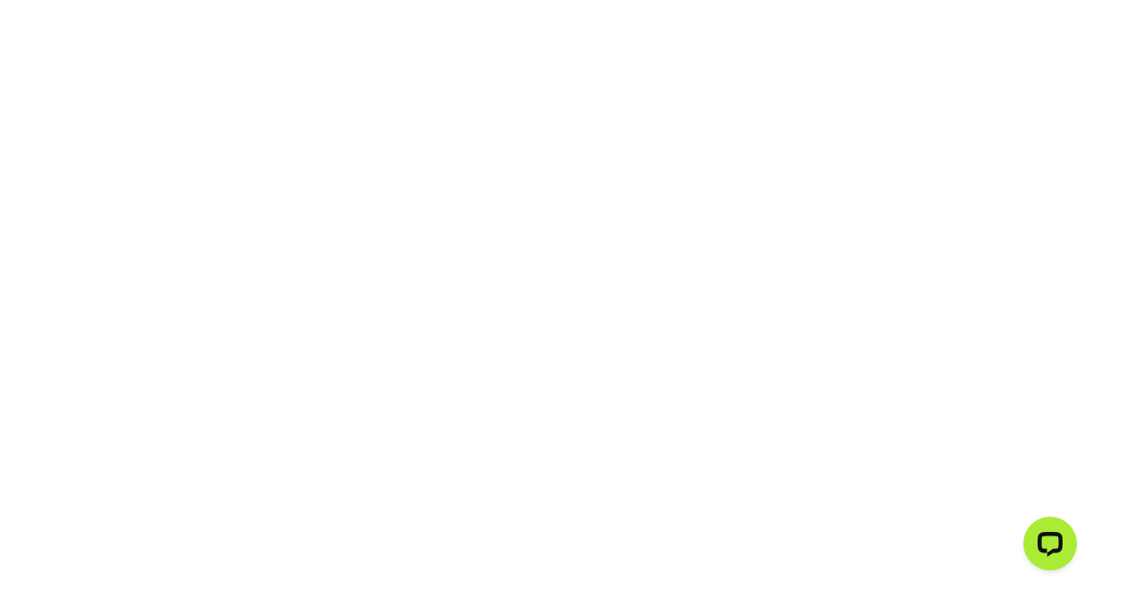

--- FILE ---
content_type: text/html; charset=UTF-8
request_url: https://people.gviafrica.co.za/volunteer-abroad/volunteer-construction/
body_size: 140690
content:
<!DOCTYPE html><html lang="en_ZA"><head><meta charSet="utf-8"/><meta http-equiv="x-ua-compatible" content="ie=edge"/><meta name="viewport" content="width=device-width, initial-scale=1, shrink-to-fit=no"/><meta name="generator" content="Gatsby 5.15.0"/><meta name="description" content="Join a volunteer construction project abroad and help communities build infrastructure, renovate facilities and create sustainable resources. " data-gatsby-head="true"/><meta property="og:title" content="Volunteer Construction – Renovation &amp; Building Projects" data-gatsby-head="true"/><meta property="og:description" content="Join a volunteer construction project abroad and help communities build infrastructure, renovate facilities and create sustainable resources. " data-gatsby-head="true"/><meta property="og:image" content="https://people.gvi.co.uk/wp-content/uploads/2021/12/1448106242-2021-dec-15-15-35-58-000000-Construction-Volunteering-Abroad.jpg" data-gatsby-head="true"/><meta property="og:type" content="website" data-gatsby-head="true"/><meta name="twitter:card" content="summary" data-gatsby-head="true"/><meta name="twitter:creator" content="@gvi" data-gatsby-head="true"/><meta name="twitter:title" content="Volunteer Construction – Renovation &amp; Building Projects" data-gatsby-head="true"/><meta name="twitter:description" content="Join a volunteer construction project abroad and help communities build infrastructure, renovate facilities and create sustainable resources. " data-gatsby-head="true"/><meta name="robots" content="follow,index,max-snippet:-1,max-video-preview:-1,max-image-preview:large" data-gatsby-head="true"/><style data-href="/styles.65e0f28354df81b9e559.css" data-identity="gatsby-global-css">@charset "UTF-8";body,html{margin:0;overflow-x:hidden;padding:0;width:100%}html{overflow-y:scroll}:focus{outline:none}body.light{--green-standard:#aaeb35;--gray-standard:#303030;--gray-generic:#a9a9a9;--gray-dark:#1b1b1b;--gray-light:#333;--primary-text:#000;--generic-text:#4d5a62;--secondary-text:#717171;--tertiary-text:#717171;--section-title-text:#4d5a62;--section-desc-text:#4d5a62;--card-title-text:#4d5a62;--card-desc-text:#4d5a62;--card-hover-title-text:#fff;--card-hover-desc-text:#fff;--primary-bg:#fff;--generic-bg:#e5ebe9;--secondary-bg:#f2f0e8;--tertiary-bg:#c0b386;--hover-primary-bg:#c0b386;--view-fillbtn-bg:#fff;--experience-tab-card-border:#fff;--experience-tab-card-title-color:#4d5a62;--general-link-color:#a9a9a9;--general-link-hover-color:#db9c01}body.dark,body.planet{--green-standard:#aaeb35;--gray-standard:#303030;--gray-generic:#a9a9a9;--gray-dark:#1b1b1b;--gray-light:#333;--primary-text:#000;--generic-text:#4d5a62;--secondary-text:#717171;--tertiary-text:#717171;--section-title-text:#fff;--section-desc-text:#a9a9a9;--card-title-text:#fff;--card-hover-title-text:#fff;--card-desc-text:#a9a9a9;--card-hover-desc-text:#a9a9a9;--primary-bg:#1b1b1b;--generic-bg:#232323;--secondary-bg:#232323;--tertiary-bg:#c0b386;--hover-primary-bg:#303030;--view-fillbtn-bg:#aaeb35;--experience-tab-card-border:#c4c4c4;--experience-tab-card-title-color:#fff;--general-link-color:#fff;--general-link-hover-color:#aaeb35}section.country-with-programs-section .related-programs-swiper-container .swiper-pagination-clickable{bottom:45px}@media (min-width:768px){section.country-with-programs-section .related-programs-swiper-container .swiper-pagination-clickable{bottom:20px}}section.parent-info-testimonial .swiper-pagination-clickable{bottom:45px}@media (min-width:768px){section.parent-info-testimonial .swiper-pagination-clickable{bottom:80px;left:30px}}.featured-singup-section:before{content:"";height:100%;left:0;position:absolute;top:0;width:100%}.newToGvi-link:hover .icon-go{transform:translate(10px);transition:all .3s ease}#portal{position:relative;z-index:100}.gvi-responsive-swiper{letter-spacing:.19em;position:relative}.gvi-responsive-swiper:before{--tw-border-opacity:1;border-bottom-width:1px;border-color:rgb(77 90 98/var(--tw-border-opacity,1));bottom:.25rem;content:"";position:absolute;right:0;width:100%}.planet .gvi-responsive-swiper:before{--tw-border-opacity:1;border-color:rgb(113 113 113/var(--tw-border-opacity,1))}@media (min-width:768px){.gvi-responsive-swiper:before{border-bottom-width:0}}.gvi-responsive-swiper .swiper-button-next{right:-10px!important}.gvi-responsive-swiper .swiper-button-next:after{font-size:.75rem!important;font-weight:900!important;line-height:1rem!important}.gvi-responsive-swiper .swiper-button-prev{left:-10px!important}.gvi-responsive-swiper .swiper-button-prev:after{font-size:.75rem!important;font-weight:900!important;line-height:1rem!important}.gvi-responsive-swiper .swiper-wrapper{margin:auto!important}.gvi-responsive-swiper .swiper-wrapper .swiper-slide.active{font-weight:700!important}.planet .gvi-responsive-swiper .swiper-wrapper .swiper-slide.active{--tw-text-opacity:1!important;color:rgb(255 255 255/var(--tw-text-opacity,1))!important}.testimonial-slide-nav{position:relative}.testimonial-slide-nav .active{font-weight:700}.planet .testimonial-slide-nav .active{--tw-text-opacity:1;color:rgb(255 255 255/var(--tw-text-opacity,1))}.testimonial-slide-nav .active:before{display:block;position:absolute}.dark .gvi-responsive-swiper .swiper-button-next,.swiper-button-prev{--tw-text-opacity:1!important;color:rgb(255 255 255/var(--tw-text-opacity,1))!important}.swiper-tab-heading{padding-bottom:5px!important}.swiper-tab-heading .swiper-wrapper{--tw-border-opacity:1;border-bottom-color:rgb(77 90 98/var(--tw-border-opacity,1));border-bottom-width:0}.planet .swiper-tab-heading .swiper-wrapper{--tw-border-opacity:1;border-bottom-color:rgb(113 113 113/var(--tw-border-opacity,1))}@media (min-width:768px){.swiper-tab-heading .swiper-wrapper{border-bottom-width:1px}}.swiper-tab-heading .swiper-wrapper .swiper-slide{padding-left:.75rem!important}@media (min-width:768px){.swiper-tab-heading .swiper-wrapper .swiper-slide{margin-right:1.5rem!important;width:max-content!important}}.swiper-tab-heading .swiper-wrapper .swiper-slide{letter-spacing:.1em}.planet .swiper-tab-heading .swiper-wrapper .swiper-slide.active{--tw-text-opacity:1;color:rgb(255 255 255/var(--tw-text-opacity,1))}.swiper-tab-heading .swiper-wrapper .swiper-slide.active:before{--tw-content:"";--tw-border-opacity:1;border-bottom-width:5px;border-color:rgb(253 0 65/var(--tw-border-opacity,1));bottom:-5px;content:var(--tw-content);position:absolute;right:0;width:100%}.planet .swiper-tab-heading .swiper-wrapper .swiper-slide.active:before{--tw-border-opacity:1;border-color:rgb(170 235 53/var(--tw-border-opacity,1))}@media(min-width:640px){.swiper-tab-heading-vertical{margin:0!important;overflow:visible!important;width:max-content!important}.swiper-tab-heading-vertical .swiper-wrapper{--tw-border-opacity:1;border-left-color:rgb(77 90 98/var(--tw-border-opacity,1))}.planet .swiper-tab-heading-vertical .swiper-wrapper{--tw-border-opacity:1;border-left-color:rgb(113 113 113/var(--tw-border-opacity,1))}@media (min-width:768px){.swiper-tab-heading-vertical .swiper-wrapper{border-left-width:1px}}.swiper-tab-heading-vertical .swiper-wrapper .swiper-slide{height:max-content!important;margin-bottom:0!important;text-align:left!important}.swiper-tab-heading-vertical .swiper-wrapper .swiper-slide.active:before{--tw-content:"";--tw-bg-opacity:1;background-color:rgb(253 0 65/var(--tw-bg-opacity,1));content:var(--tw-content);height:100%;left:-5px;position:absolute;top:0;width:5px}.planet .swiper-tab-heading-vertical .swiper-wrapper .swiper-slide.active:before{--tw-bg-opacity:1;background-color:rgb(170 235 53/var(--tw-bg-opacity,1))}}@media(max-width:639px){.swiper-tab-heading-vertical{padding-bottom:5px!important}.swiper-tab-heading-vertical .swiper-wrapper{--tw-border-opacity:1;border-bottom-color:rgb(77 90 98/var(--tw-border-opacity,1));border-bottom-width:0}.planet .swiper-tab-heading-vertical .swiper-wrapper{--tw-border-opacity:1;border-bottom-color:rgb(113 113 113/var(--tw-border-opacity,1))}@media (min-width:768px){.swiper-tab-heading-vertical .swiper-wrapper{border-bottom-width:1px}}.swiper-tab-heading-vertical .swiper-wrapper .swiper-slide{padding-left:.75rem!important}@media (min-width:768px){.swiper-tab-heading-vertical .swiper-wrapper .swiper-slide{margin-right:1.5rem!important;width:max-content!important}}.swiper-tab-heading-vertical .swiper-wrapper .swiper-slide{letter-spacing:.1em}.planet .swiper-tab-heading-vertical .swiper-wrapper .swiper-slide.active{--tw-text-opacity:1;color:rgb(255 255 255/var(--tw-text-opacity,1))}.swiper-tab-heading-vertical .swiper-wrapper .swiper-slide.active:before{--tw-content:"";--tw-border-opacity:1;border-bottom-width:5px;border-color:rgb(253 0 65/var(--tw-border-opacity,1));bottom:-5px;content:var(--tw-content);position:absolute;right:0;width:100%}.planet .swiper-tab-heading-vertical .swiper-wrapper .swiper-slide.active:before{--tw-border-opacity:1;border-color:rgb(170 235 53/var(--tw-border-opacity,1))}}.virtual-internship-image-swiper .swiper{height:100%}.virtual-internship-image-swiper .swiper-active{height:auto}.dark .visubject-swiper-container .swiper-action-thin{background-image:url([data-uri])}.visubject-swiper-container .swiper-button-next,.visubject-swiper-container .swiper-button-prev{background-image:url([data-uri]);background-position:50%;background-repeat:no-repeat;background-size:20% auto;bottom:48px!important;top:auto}@media screen and (min-width:768px){.visubject-swiper-container .swiper-button-next,.visubject-swiper-container .swiper-button-prev{background-image:url([data-uri]);top:50%}}@media (min-width:768px){.visubject-swiper-container .swiper-pagination{left:22.5rem!important;width:14%!important}}.visubject-swiper-container .swiper-pagination{bottom:32px!important}@media (min-width:768px){.visubject-swiper-container .swiper-pagination{bottom:60px!important}}.visubject-swiper-container .swiper-slide{height:auto}.visubject-swiper-container .swiper-pagination-bullet-active{--tw-bg-opacity:1!important;background-color:rgb(219 156 1/var(--tw-bg-opacity,1))!important}.planet .visubject-swiper-container .swiper-pagination-bullet-active{--tw-bg-opacity:1!important;background-color:rgb(170 235 53/var(--tw-bg-opacity,1))!important}.visubject-swiper-container .swiper-pagination-bullet{--tw-bg-opacity:1;background-color:rgb(196 196 196/var(--tw-bg-opacity,1))}.viprice-table tr td:first-child{background-color:#dddbd299;text-align:left}.planet .viprice-table tr td:first-child{--tw-bg-opacity:1;background-color:rgb(35 35 35/var(--tw-bg-opacity,1))}@media (min-width:768px){.viprice-table tr td:first-child{--tw-bg-opacity:1;background-color:rgb(231 229 221/var(--tw-bg-opacity,1))}.planet .viprice-table tr td:first-child{--tw-bg-opacity:1;background-color:rgb(27 27 27/var(--tw-bg-opacity,1))}}.viprice-table tr td:nth-child(3){--tw-bg-opacity:1;background-color:rgb(242 240 232/var(--tw-bg-opacity,1))}.planet .viprice-table tr td:nth-child(3){--tw-bg-opacity:1;background-color:rgb(48 48 48/var(--tw-bg-opacity,1))}.viprice-table tr td:nth-child(2n){--tw-bg-opacity:1;background-color:rgb(242 240 232/var(--tw-bg-opacity,1))}.planet .viprice-table tr td:nth-child(2n){--tw-bg-opacity:1;background-color:rgb(48 48 48/var(--tw-bg-opacity,1))}@media (min-width:768px){.viprice-table tr td:nth-child(2n){background-color:#f2f0e8b3}.planet .viprice-table tr td:nth-child(2n){--tw-bg-opacity:1;background-color:rgb(35 35 35/var(--tw-bg-opacity,1))}}.viprice-duration-table tr td{padding:1rem;text-align:center}@media (min-width:768px){.viprice-duration-table tr td{padding:1.25rem 2rem}}.viprice-subcourse-table tr td{height:5rem;text-align:center}@media (min-width:768px){.viprice-subcourse-table tr td{height:85px}}.swiper-arrow-button{background-image:url([data-uri]);background-position:50%;background-repeat:no-repeat;background-size:50% auto}.dark .swiper-arrow-button{background-image:url([data-uri])}@media (min-width:768px){.text-card-list .paginator-content:before{bottom:-1rem;content:var(--tw-content)}}.text-card-list .paginator-content:before{--mask-height:8rem!important}.text-card-list .pagination-cta{bottom:4rem}@media (min-width:768px){.text-card-list .pagination-cta{bottom:5rem}}.blog-promo-wrapper .promo-content{width:175px}@media (min-width:640px){.blog-promo-wrapper .promo-content{max-width:225px}}.raleigh-promo-wrapper{width:94vw}@media (min-width:768px){.raleigh-promo-wrapper{width:auto}}@media (min-width:640px){.raleigh-promo-wrapper .promo-image{width:7.5rem}}.parent-info-testimonial .swiper-pagination{display:none}@media (min-width:768px){.parent-info-testimonial .swiper-pagination{display:block}}.dark .parent-info-testimonial .swiper-pagination{display:none}@media (min-width:768px){.dark .parent-info-testimonial .swiper-pagination{display:block}}.has-table table{width:100%!important}.has-table table td{padding:.25rem}.facebook-live-update .gradient-right-bg:before{background:linear-gradient(270deg,#fff0,#fff 63.02%);content:"";height:100%;left:0;position:absolute;top:-1px;width:100%}@media screen and (max-width:768px){.facebook-live-update .gradient-right-bg:before{background:linear-gradient(0deg,#fff0 0,#fff 63.02%)}}.facebook-live-update .facebook-path .Select-menu-outer{bottom:100%;top:auto}.dark .facebook-live-update .gradient-right-bg:before{background:linear-gradient(90deg,#131313 40%,#13131300)}@media screen and (max-width:768px){.dark .facebook-live-update .gradient-right-bg:before{background:linear-gradient(180deg,#131313 40%,#13131300)}}.light .terms-text h1,.light .terms-text h2,.light .terms-text h3,.light .terms-text h4,.light .terms-text h5,.light .terms-text h6{--tw-text-opacity:1;color:rgb(255 255 255/var(--tw-text-opacity,1))}@media screen and (max-width:475px){.light .internship-real-partners .swiper-button-next,.light .internship-real-partners .swiper-button-prev{background-image:none}}.light .expert-supervisors-swiper-container .swiper-button-next,.light .expert-supervisors-swiper-container .swiper-button-prev{background-image:url([data-uri])}.light .gvi-responsive-swiper .swiper-button-next,.light .swiper-button-prev{--tw-text-opacity:1!important;color:rgb(77 90 98/var(--tw-text-opacity,1))!important}.fullwidth-sliders-swiper-container .swiper-pagination-bullet,.sliders-swiper-container .swiper-pagination-bullet{--tw-bg-opacity:1;background-color:rgb(169 169 169/var(--tw-bg-opacity,1))}.fullwidth-sliders-swiper-container .swiper-pagination-bullet-active,.sliders-swiper-container .swiper-pagination-bullet-active{--tw-bg-opacity:1;background-color:rgb(219 156 1/var(--tw-bg-opacity,1))}.planet .fullwidth-sliders-swiper-container .swiper-pagination-bullet-active,.planet .sliders-swiper-container .swiper-pagination-bullet-active{--tw-bg-opacity:1;background-color:rgb(170 235 53/var(--tw-bg-opacity,1))}.fullwidth-sliders-swiper-container .swiper-pagination,.sliders-swiper-container .swiper-pagination{--tw-bg-opacity:1;align-items:center;background-color:rgb(27 27 27/var(--tw-bg-opacity,1));display:none;height:4rem;justify-content:center}@media (min-width:640px){.fullwidth-sliders-swiper-container .swiper-pagination,.sliders-swiper-container .swiper-pagination{display:flex}}.fullwidth-sliders-swiper-container .swiper-pagination,.sliders-swiper-container .swiper-pagination{bottom:0!important;width:100%!important}.fullwidth-sliders-swiper-container .swiper-button-next,.fullwidth-sliders-swiper-container .swiper-button-prev,.sliders-swiper-container .swiper-button-next,.sliders-swiper-container .swiper-button-prev{background-image:url([data-uri]);background-position:50%;background-repeat:no-repeat;background-size:50% auto;z-index:40}.internship-real-partners .swiper-button-next,.internship-real-partners .swiper-button-prev,.kickstart-career-section .swiper-button-next,.kickstart-career-section .swiper-button-prev,.mobile-gallery-section .swiper-button-next,.mobile-gallery-section .swiper-button-prev{background-image:url([data-uri]);background-position:50%;background-repeat:no-repeat;background-size:30% auto}.internship-real-partners .swiper-button-next.dark-arrow,.internship-real-partners .swiper-button-prev.dark-arrow,.kickstart-career-section .swiper-button-next.dark-arrow,.kickstart-career-section .swiper-button-prev.dark-arrow,.mobile-gallery-section .swiper-button-next.dark-arrow,.mobile-gallery-section .swiper-button-prev.dark-arrow{background-image:url([data-uri])}@media screen and (max-width:475px){.internship-real-partners .swiper-button-next,.internship-real-partners .swiper-button-prev,.kickstart-career-section .swiper-button-next,.kickstart-career-section .swiper-button-prev,.mobile-gallery-section .swiper-button-next,.mobile-gallery-section .swiper-button-prev{background-image:none}.mobile-gallery-section .swiper-button-next,.mobile-gallery-section .swiper-button-prev{background-image:url([data-uri])}}.mobile-gallery-section .swiper-button-prev{--tw-rotate:180deg;display:block;transform:translate(var(--tw-translate-x),var(--tw-translate-y)) rotate(var(--tw-rotate)) skewX(var(--tw-skew-x)) skewY(var(--tw-skew-y)) scaleX(var(--tw-scale-x)) scaleY(var(--tw-scale-y));z-index:20}.mobile-gallery-section .swiper-button-prev:after{content:var(--tw-content);display:none}.mobile-gallery-section .swiper-button-next{display:block;z-index:20}.mobile-gallery-section .swiper-button-next:after{content:var(--tw-content);display:none}.course-structure .tab-content_html ul li,.maximimum-impact .tab-content_html ul li{padding-top:0}.kickstart-career-section .tab-content_html a{--tw-text-opacity:1;color:rgb(77 90 98/var(--tw-text-opacity,1));font-weight:700;text-decoration-line:underline;text-underline-offset:2px}.kickstart-career-section .tab-content_html a:hover{--tw-text-opacity:1;color:rgb(219 156 1/var(--tw-text-opacity,1))}.planet .kickstart-career-section .tab-content_html a{--tw-text-opacity:1;color:rgb(169 169 169/var(--tw-text-opacity,1))}.planet .kickstart-career-section .tab-content_html a:hover{--tw-text-opacity:1;color:rgb(170 235 53/var(--tw-text-opacity,1))}.testimonial-tab-item.tab-content_html p:last-of-type{padding-bottom:0}.testimonial-tab-item.tab-content_html p:empty{display:none}.unique-placements span{--tw-text-opacity:1;color:rgb(169 169 169/var(--tw-text-opacity,1));font-family:Saira Semi Condensed;font-size:.875rem;font-weight:400;line-height:1.25rem;padding-bottom:.5rem;padding-top:.5rem;text-transform:uppercase}@media (min-width:768px){.unique-placements span{margin-left:.5rem;margin-right:.5rem;padding:0 .5rem}}.unique-placements span{letter-spacing:.19em}.unique-placements span span{--tw-bg-opacity:1;--tw-text-opacity:1;background-color:rgb(255 255 255/var(--tw-bg-opacity,1));color:rgb(0 0 0/var(--tw-text-opacity,1));font-weight:600;margin-left:.25rem;margin-right:.25rem;padding-left:.5rem;padding-right:.5rem}.gvi-experiences .heading span{font-weight:700}.planet .price-duration-desc span{--tw-text-opacity:1;color:rgb(255 255 255/var(--tw-text-opacity,1))}.price-duration-desc span span{font-weight:700}.banner-subheading span{--tw-text-opacity:1;color:rgb(255 255 255/var(--tw-text-opacity,1))}@media (min-width:768px){body.dark .testimonials-swiper-container .swiper-pagination{bottom:15%;padding-left:3rem}.testimonials-swiper-container .swiper-pagination{bottom:15%!important;padding-left:3rem}}.testimonials-swiper-container .swiper-pagination-bullet{background-color:#a9a9a980;opacity:1}.planet .testimonials-swiper-container .swiper-pagination-bullet{background-color:#a9a9a94d}.testimonials-swiper-container .swiper-pagination-bullet.swiper-pagination-bullet-active{--tw-bg-opacity:1;background-color:rgb(219 156 1/var(--tw-bg-opacity,1))}.planet .testimonials-swiper-container .swiper-pagination-bullet.swiper-pagination-bullet-active{--tw-bg-opacity:1;background-color:rgb(170 235 53/var(--tw-bg-opacity,1))}.testimonials-swiper-container .swiper-button-next,.testimonials-swiper-container .swiper-button-prev{background-image:url([data-uri]);background-position:50%;background-repeat:no-repeat;background-size:50% auto}.learn-more-swiper .swiper-pagination.swiper-pagination-horizontal{bottom:1.5rem}.learn-more-swiper .swiper-pagination-bullet{background-color:#a9a9a980;opacity:1}.planet .learn-more-swiper .swiper-pagination-bullet{background-color:#a9a9a94d}.learn-more-swiper .swiper-pagination-bullet.swiper-pagination-bullet-active{--tw-bg-opacity:1;background-color:rgb(219 156 1/var(--tw-bg-opacity,1))}.planet .learn-more-swiper .swiper-pagination-bullet.swiper-pagination-bullet-active{--tw-bg-opacity:1;background-color:rgb(170 235 53/var(--tw-bg-opacity,1))}.partners-swiper .swiper-pagination-bullet{--tw-bg-opacity:1!important;background-color:rgb(169 169 169/var(--tw-bg-opacity,1))!important}.partners-swiper .swiper-pagination-bullet-active{--tw-bg-opacity:1!important;background-color:rgb(219 156 1/var(--tw-bg-opacity,1))!important}.planet .partners-swiper .swiper-pagination-bullet-active{--tw-bg-opacity:1!important;background-color:rgb(170 235 53/var(--tw-bg-opacity,1))!important}.partners-swiper .swiper-pagination{top:80%}@media(max-width:460px){.partners-swiper .swiper-slide.swiper-slide-active img{--tw-grayscale:grayscale(0);filter:var(--tw-blur) var(--tw-brightness) var(--tw-contrast) var(--tw-grayscale) var(--tw-hue-rotate) var(--tw-invert) var(--tw-saturate) var(--tw-sepia) var(--tw-drop-shadow)}}.partners-swiper .swiper-button-next,.partners-swiper .swiper-button-prev{display:none}.remote-location-slides .sliders-swiper-container .swiper.swiper-initialized.swiper-horizontal.swiper-pointer-events{overflow:visible}.remote-location-slides .sliders-swiper-container .swiper.swiper-initialized.swiper-horizontal.swiper-pointer-events .swiper-pagination{background-color:initial}.planet .remote-location-slides .sliders-swiper-container .swiper.swiper-initialized.swiper-horizontal.swiper-pointer-events .swiper-pagination{--tw-bg-opacity:1;background-color:rgb(27 27 27/var(--tw-bg-opacity,1))}@media (min-width:640px){.remote-location-slides .sliders-swiper-container .swiper.swiper-initialized.swiper-horizontal.swiper-pointer-events .swiper-pagination{bottom:-5rem!important}.planet .remote-location-slides .sliders-swiper-container .swiper.swiper-initialized.swiper-horizontal.swiper-pointer-events .swiper-pagination{bottom:0!important}}.testimonial-grid-swiper .swiper-pagination.swiper-pagination-horizontal{bottom:0}.testimonial-grid-swiper .swiper-pagination-bullet{background-color:#a9a9a980;opacity:1}.planet .testimonial-grid-swiper .swiper-pagination-bullet{background-color:#a9a9a94d}.testimonial-grid-swiper .swiper-pagination-bullet.swiper-pagination-bullet-active{--tw-bg-opacity:1;background-color:rgb(219 156 1/var(--tw-bg-opacity,1))}.planet .testimonial-grid-swiper .swiper-pagination-bullet.swiper-pagination-bullet-active{--tw-bg-opacity:1;background-color:rgb(170 235 53/var(--tw-bg-opacity,1))}.travel-flexibility .description span{--tw-text-opacity:1;color:rgb(77 90 98/var(--tw-text-opacity,1))}.planet .travel-flexibility .description span,.travel-flexibility .description span.alt{--tw-text-opacity:1;color:rgb(255 255 255/var(--tw-text-opacity,1))}.travel-flexibility .description a{text-decoration-line:underline}.light .travel-flexibility-container,.light .travel-flexibility-outer-container{--tw-bg-opacity:1;background-color:rgb(247 245 237/var(--tw-bg-opacity,1))}.light .find-a-program .travel-flexibility-container,.light .find-a-program .travel-flexibility-outer-container{background-color:initial}@media (min-width:768px){.light .find-a-program .travel-flexibility-container,.light .find-a-program .travel-flexibility-outer-container{--tw-bg-opacity:1;background-color:rgb(255 255 255/var(--tw-bg-opacity,1))}}.expert-supervisors-swiper-container{position:relative}.expert-supervisors-swiper-container .swiper-pagination-bullet{--tw-bg-opacity:1!important;background-color:rgb(169 169 169/var(--tw-bg-opacity,1))!important}.expert-supervisors-swiper-container .swiper-pagination-bullet-active{--tw-bg-opacity:1!important;background-color:rgb(219 156 1/var(--tw-bg-opacity,1))!important}.planet .expert-supervisors-swiper-container .swiper-pagination-bullet-active{--tw-bg-opacity:1!important;background-color:rgb(170 235 53/var(--tw-bg-opacity,1))!important}.expert-supervisors-swiper-container .swiper-pagination{bottom:-.25rem!important;left:-2.5rem!important}@media (min-width:640px){.expert-supervisors-swiper-container .swiper-pagination{bottom:0!important;left:52%!important;text-align:left}}.expert-supervisors-swiper-container .swiper-button-next,.expert-supervisors-swiper-container .swiper-button-prev{display:none}@media (min-width:640px){.expert-supervisors-swiper-container .swiper-button-next,.expert-supervisors-swiper-container .swiper-button-prev{display:block}}.expert-supervisors-swiper-container .swiper-button-next,.expert-supervisors-swiper-container .swiper-button-prev{background-image:url([data-uri]);background-position:50%;background-repeat:no-repeat;background-size:50% auto}.program-comparison-mobile-slider .swiper-button-next,.program-comparison-mobile-slider .swiper-button-prev{background-position:50%;background-repeat:no-repeat}.program-comparison-mobile-slider .swiper-button-next:after,.program-comparison-mobile-slider .swiper-button-prev:after{--tw-content:none;content:var(--tw-content)}.program-comparison-mobile-slider .swiper-button-next,.program-comparison-mobile-slider .swiper-button-prev{background-image:url([data-uri])}.planet .program-comparison-mobile-slider .swiper-button-next,.planet .program-comparison-mobile-slider .swiper-button-prev{background-image:url([data-uri])}.program-comparison-mobile-slider .swiper-button-next,.program-comparison-mobile-slider .swiper-button-prev{background-size:40% auto}.program-comparison-mobile-slider .swiper-button-next.swiper-button-disabled,.program-comparison-mobile-slider .swiper-button-prev.swiper-button-disabled{opacity:.2}.program-comparison-mobile-slider .swiper-button-next{--tw-rotate:90deg;top:7rem}.program-comparison-mobile-slider .swiper-button-next,.program-comparison-mobile-slider .swiper-button-prev{left:40%;transform:translate(var(--tw-translate-x),var(--tw-translate-y)) rotate(var(--tw-rotate)) skewX(var(--tw-skew-x)) skewY(var(--tw-skew-y)) scaleX(var(--tw-scale-x)) scaleY(var(--tw-scale-y))}.program-comparison-mobile-slider .swiper-button-prev{--tw-rotate:-90deg;top:1.25rem}.unique-placements-comparison span{--tw-text-opacity:1;color:rgb(255 255 255/var(--tw-text-opacity,1));font-family:Saira Semi Condensed;font-size:.875rem;font-weight:400;line-height:1.25rem;padding-bottom:.5rem;padding-top:.5rem;text-transform:uppercase}.planet .unique-placements-comparison span{--tw-text-opacity:1;color:rgb(169 169 169/var(--tw-text-opacity,1))}@media (min-width:768px){.unique-placements-comparison span{margin-left:.5rem;margin-right:.5rem;padding:0 .5rem}}.unique-placements-comparison span{letter-spacing:.19em}.unique-placements-comparison span span{--tw-bg-opacity:1;--tw-text-opacity:1;background-color:rgb(255 255 255/var(--tw-bg-opacity,1));color:rgb(77 90 98/var(--tw-text-opacity,1));font-weight:600;margin-left:0;margin-right:0;padding:0 .25rem}.planet .unique-placements-comparison span span{--tw-text-opacity:1;color:rgb(0 0 0/var(--tw-text-opacity,1))}@media (min-width:640px){.unique-placements-comparison span span{margin-left:.25rem;margin-right:.25rem;padding-left:.5rem;padding-right:.5rem}}.column-overview-section .two-column-content .two-column-content_html{line-height:1.375}.column-overview-section .two-column-content .two-column-content_html p{padding-bottom:1rem}.column-overview-section .two-column-content .two-column-content_html h2{line-height:inherit;padding-bottom:.5rem}.column-overview-section .two-column-content .two-column-content_html h3,.column-overview-section .two-column-content .two-column-content_html h4{font-weight:700;padding-bottom:.5rem}.column-overview-section .two-column-content .two-column-content_html ul{list-style-type:disc;padding-left:1rem}.column-overview-section .two-column-content .two-column-content_html ul.list-none{list-style:none!important;padding-left:0}.column-overview-section .two-column-content .two-column-content_html ul li{padding-bottom:.25rem;padding-top:.25rem}.column-overview-section .two-column-content .two-column-content_html .general-link,.column-overview-section .two-column-content .two-column-content_html a,.column-overview-section .two-column-content .two-column-content_html a.general-link,.column-overview-section .two-column-content .two-column-content_html a:active,.column-overview-section .two-column-content .two-column-content_html a:visited{color:var(--general-link-color);cursor:pointer;font-weight:700}.column-overview-section .two-column-content .two-column-content_html .general-link:hover,.column-overview-section .two-column-content .two-column-content_html a.general-link:hover,.column-overview-section .two-column-content .two-column-content_html a:hover{color:var(--general-link-hover-color)}.ordered-list,.unordered-list{padding-left:1.25rem}@media (min-width:1280px){.ordered-list,.unordered-list{padding-left:1.5rem}}.ordered-list>li,.unordered-list>li{padding-bottom:.5rem;padding-top:.5rem}.unordered-list{list-style-type:disc}.ordered-list{list-style-type:decimal}.select-in-step>div{height:100%}.wp-caption{--tw-bg-opacity:1;background-color:rgb(242 240 232/var(--tw-bg-opacity,1))}.planet .wp-caption{--tw-bg-opacity:1;background-color:rgb(27 27 27/var(--tw-bg-opacity,1))}.wp-caption img{width:100%}.wp-caption .wp-caption-text{--tw-text-opacity:1;color:rgb(77 90 98/var(--tw-text-opacity,1));font-size:.75rem;font-style:italic;line-height:1rem;text-align:center}.planet .wp-caption .wp-caption-text{--tw-text-opacity:1;color:rgb(169 169 169/var(--tw-text-opacity,1))}.wp-caption .wp-caption-text{padding:1rem}.gvi-blog-gallery{display:grid;gap:.75rem;grid-auto-flow:row dense;grid-auto-rows:max-content;grid-template-columns:repeat(12,minmax(0,1fr))}@media (min-width:640px){.gvi-blog-gallery{padding-bottom:1rem;padding-top:1rem}}.gvi-blog-gallery img.img-item{background-position:50%;grid-column:1/-1;grid-column:span 4/span 4;height:100%;object-fit:cover;width:100%}.gvi-blog-gallery img:first-child:last-child,.gvi-blog-gallery img:first-child:last-child~img{grid-column:1/-1}.gvi-blog-gallery img:first-child:nth-last-child(2),.gvi-blog-gallery img:first-child:nth-last-child(2)~img{grid-column:span 6/span 6}.gvi-blog-gallery img:first-child:nth-last-child(4):first-of-type,.gvi-blog-gallery img:first-child:nth-last-child(4)~img:first-of-type{grid-column:1/-1}.gvi-blog-gallery img:first-child:nth-last-child(5):first-of-type,.gvi-blog-gallery img:first-child:nth-last-child(5):nth-of-type(2),.gvi-blog-gallery img:first-child:nth-last-child(5)~img:first-of-type,.gvi-blog-gallery img:first-child:nth-last-child(5)~img:nth-of-type(2){grid-column:span 6/span 6}.ez-consent .enzuzo-modal-header h3.enzuzo-modal-title{--tw-text-opacity:1;color:rgb(77 90 98/var(--tw-text-opacity,1))}.planet .ez-consent .enzuzo-modal-header h3.enzuzo-modal-title{--tw-text-opacity:1;color:rgb(35 35 35/var(--tw-text-opacity,1))}.ez-consent .enzuzo-card-info h3.enzuzo-hv-preference__purpose{--tw-text-opacity:1;color:rgb(77 90 98/var(--tw-text-opacity,1))}.planet .ez-consent .enzuzo-card-info h3.enzuzo-hv-preference__purpose{--tw-text-opacity:1;color:rgb(35 35 35/var(--tw-text-opacity,1))}*,:after,:before{--tw-border-spacing-x:0;--tw-border-spacing-y:0;--tw-translate-x:0;--tw-translate-y:0;--tw-rotate:0;--tw-skew-x:0;--tw-skew-y:0;--tw-scale-x:1;--tw-scale-y:1;--tw-pan-x: ;--tw-pan-y: ;--tw-pinch-zoom: ;--tw-scroll-snap-strictness:proximity;--tw-gradient-from-position: ;--tw-gradient-via-position: ;--tw-gradient-to-position: ;--tw-ordinal: ;--tw-slashed-zero: ;--tw-numeric-figure: ;--tw-numeric-spacing: ;--tw-numeric-fraction: ;--tw-ring-inset: ;--tw-ring-offset-width:0px;--tw-ring-offset-color:#fff;--tw-ring-color:#3b82f680;--tw-ring-offset-shadow:0 0 #0000;--tw-ring-shadow:0 0 #0000;--tw-shadow:0 0 #0000;--tw-shadow-colored:0 0 #0000;--tw-blur: ;--tw-brightness: ;--tw-contrast: ;--tw-grayscale: ;--tw-hue-rotate: ;--tw-invert: ;--tw-saturate: ;--tw-sepia: ;--tw-drop-shadow: ;--tw-backdrop-blur: ;--tw-backdrop-brightness: ;--tw-backdrop-contrast: ;--tw-backdrop-grayscale: ;--tw-backdrop-hue-rotate: ;--tw-backdrop-invert: ;--tw-backdrop-opacity: ;--tw-backdrop-saturate: ;--tw-backdrop-sepia: ;--tw-contain-size: ;--tw-contain-layout: ;--tw-contain-paint: ;--tw-contain-style: }::backdrop{--tw-border-spacing-x:0;--tw-border-spacing-y:0;--tw-translate-x:0;--tw-translate-y:0;--tw-rotate:0;--tw-skew-x:0;--tw-skew-y:0;--tw-scale-x:1;--tw-scale-y:1;--tw-pan-x: ;--tw-pan-y: ;--tw-pinch-zoom: ;--tw-scroll-snap-strictness:proximity;--tw-gradient-from-position: ;--tw-gradient-via-position: ;--tw-gradient-to-position: ;--tw-ordinal: ;--tw-slashed-zero: ;--tw-numeric-figure: ;--tw-numeric-spacing: ;--tw-numeric-fraction: ;--tw-ring-inset: ;--tw-ring-offset-width:0px;--tw-ring-offset-color:#fff;--tw-ring-color:#3b82f680;--tw-ring-offset-shadow:0 0 #0000;--tw-ring-shadow:0 0 #0000;--tw-shadow:0 0 #0000;--tw-shadow-colored:0 0 #0000;--tw-blur: ;--tw-brightness: ;--tw-contrast: ;--tw-grayscale: ;--tw-hue-rotate: ;--tw-invert: ;--tw-saturate: ;--tw-sepia: ;--tw-drop-shadow: ;--tw-backdrop-blur: ;--tw-backdrop-brightness: ;--tw-backdrop-contrast: ;--tw-backdrop-grayscale: ;--tw-backdrop-hue-rotate: ;--tw-backdrop-invert: ;--tw-backdrop-opacity: ;--tw-backdrop-saturate: ;--tw-backdrop-sepia: ;--tw-contain-size: ;--tw-contain-layout: ;--tw-contain-paint: ;--tw-contain-style: }

/* ! tailwindcss v3.4.17 | MIT License | https://tailwindcss.com */*,:after,:before{border:0 solid #e5e7eb;box-sizing:border-box}:after,:before{--tw-content:""}:host,html{-webkit-text-size-adjust:100%;font-feature-settings:normal;-webkit-tap-highlight-color:transparent;font-family:ui-sans-serif,system-ui,sans-serif,Apple Color Emoji,Segoe UI Emoji,Segoe UI Symbol,Noto Color Emoji;font-variation-settings:normal;line-height:1.5;-moz-tab-size:4;tab-size:4}body{line-height:inherit;margin:0}hr{border-top-width:1px;color:inherit;height:0}abbr:where([title]){-webkit-text-decoration:underline dotted;text-decoration:underline dotted}h1,h2,h3,h4,h5,h6{font-size:inherit;font-weight:inherit}a{color:inherit;text-decoration:inherit}b,strong{font-weight:bolder}code,kbd,pre,samp{font-feature-settings:normal;font-family:ui-monospace,SFMono-Regular,Menlo,Monaco,Consolas,Liberation Mono,Courier New,monospace;font-size:1em;font-variation-settings:normal}small{font-size:80%}sub,sup{font-size:75%;line-height:0;position:relative;vertical-align:initial}sub{bottom:-.25em}sup{top:-.5em}table{border-collapse:collapse;border-color:inherit;text-indent:0}button,input,optgroup,select,textarea{font-feature-settings:inherit;color:inherit;font-family:inherit;font-size:100%;font-variation-settings:inherit;font-weight:inherit;letter-spacing:inherit;line-height:inherit;margin:0;padding:0}button,select{text-transform:none}button,input:where([type=button]),input:where([type=reset]),input:where([type=submit]){-webkit-appearance:button;background-color:initial;background-image:none}:-moz-focusring{outline:auto}:-moz-ui-invalid{box-shadow:none}progress{vertical-align:initial}::-webkit-inner-spin-button,::-webkit-outer-spin-button{height:auto}[type=search]{-webkit-appearance:textfield;outline-offset:-2px}::-webkit-search-decoration{-webkit-appearance:none}::-webkit-file-upload-button{-webkit-appearance:button;font:inherit}summary{display:list-item}blockquote,dd,dl,figure,h1,h2,h3,h4,h5,h6,hr,p,pre{margin:0}fieldset{margin:0}fieldset,legend{padding:0}menu,ol,ul{list-style:none;margin:0;padding:0}dialog{padding:0}textarea{resize:vertical}input::placeholder,textarea::placeholder{color:#9ca3af;opacity:1}[role=button],button{cursor:pointer}:disabled{cursor:default}audio,canvas,embed,iframe,img,object,svg,video{display:block;vertical-align:middle}img,video{height:auto;max-width:100%}[hidden]:where(:not([hidden=until-found])){display:none}:root{--pf:258.89 94.378% 40.941%;--sf:314 100% 37.647%;--af:174 60% 40.784%;--nf:219 14.085% 22.275%;--in:198 93% 60%;--su:158 64% 52%;--wa:43 96% 56%;--er:0 91% 71%;--inc:198 100% 12%;--suc:158 100% 10%;--wac:43 100% 11%;--erc:0 100% 14%;--rounded-box:1rem;--rounded-btn:0.5rem;--rounded-badge:1.9rem;--animation-btn:0.25s;--animation-input:.2s;--btn-text-case:uppercase;--btn-focus-scale:0.95;--border-btn:1px;--tab-border:1px;--tab-radius:0.5rem;--p:258.89 94.378% 51.176%;--pc:0 0% 100%;--s:314 100% 47.059%;--sc:0 0% 100%;--a:174 60% 50.98%;--ac:174.71 43.59% 15.294%;--n:219 14.085% 27.843%;--nc:0 0% 100%;--b1:0 0% 100%;--b2:0 0% 94.902%;--b3:180 1.9608% 90%;--bc:215 27.907% 16.863%;color-scheme:light}@media (prefers-color-scheme:dark){:root{--pf:262.35 80.315% 40.157%;--sf:315.75 70.196% 40%;--af:174.69 70.335% 32.784%;--in:198 93% 60%;--su:158 64% 52%;--wa:43 96% 56%;--er:0 91% 71%;--inc:198 100% 12%;--suc:158 100% 10%;--wac:43 100% 11%;--erc:0 100% 14%;--rounded-box:1rem;--rounded-btn:0.5rem;--rounded-badge:1.9rem;--animation-btn:0.25s;--animation-input:.2s;--btn-text-case:uppercase;--btn-focus-scale:0.95;--border-btn:1px;--tab-border:1px;--tab-radius:0.5rem;--p:262.35 80.315% 50.196%;--pc:0 0% 100%;--s:315.75 70.196% 50%;--sc:0 0% 100%;--a:174.69 70.335% 40.98%;--ac:0 0% 100%;--n:218.18 18.033% 11.961%;--nf:222.86 17.073% 8.0392%;--nc:220 13.376% 69.216%;--b1:220 17.647% 20%;--b2:220 17.241% 17.059%;--b3:218.57 17.949% 15.294%;--bc:220 13.376% 69.216%;color-scheme:dark}}[data-theme=light]{--pf:258.89 94.378% 40.941%;--sf:314 100% 37.647%;--af:174 60% 40.784%;--nf:219 14.085% 22.275%;--in:198 93% 60%;--su:158 64% 52%;--wa:43 96% 56%;--er:0 91% 71%;--inc:198 100% 12%;--suc:158 100% 10%;--wac:43 100% 11%;--erc:0 100% 14%;--rounded-box:1rem;--rounded-btn:0.5rem;--rounded-badge:1.9rem;--animation-btn:0.25s;--animation-input:.2s;--btn-text-case:uppercase;--btn-focus-scale:0.95;--border-btn:1px;--tab-border:1px;--tab-radius:0.5rem;--p:258.89 94.378% 51.176%;--pc:0 0% 100%;--s:314 100% 47.059%;--sc:0 0% 100%;--a:174 60% 50.98%;--ac:174.71 43.59% 15.294%;--n:219 14.085% 27.843%;--nc:0 0% 100%;--b1:0 0% 100%;--b2:0 0% 94.902%;--b3:180 1.9608% 90%;--bc:215 27.907% 16.863%;color-scheme:light}[data-theme=dark]{--pf:262.35 80.315% 40.157%;--sf:315.75 70.196% 40%;--af:174.69 70.335% 32.784%;--in:198 93% 60%;--su:158 64% 52%;--wa:43 96% 56%;--er:0 91% 71%;--inc:198 100% 12%;--suc:158 100% 10%;--wac:43 100% 11%;--erc:0 100% 14%;--rounded-box:1rem;--rounded-btn:0.5rem;--rounded-badge:1.9rem;--animation-btn:0.25s;--animation-input:.2s;--btn-text-case:uppercase;--btn-focus-scale:0.95;--border-btn:1px;--tab-border:1px;--tab-radius:0.5rem;--p:262.35 80.315% 50.196%;--pc:0 0% 100%;--s:315.75 70.196% 50%;--sc:0 0% 100%;--a:174.69 70.335% 40.98%;--ac:0 0% 100%;--n:218.18 18.033% 11.961%;--nf:222.86 17.073% 8.0392%;--nc:220 13.376% 69.216%;--b1:220 17.647% 20%;--b2:220 17.241% 17.059%;--b3:218.57 17.949% 15.294%;--bc:220 13.376% 69.216%;color-scheme:dark}[data-theme=cupcake]{--pf:183.03 47.368% 47.216%;--sf:338.25 71.429% 62.431%;--af:39 84.112% 46.431%;--nf:280 46.479% 11.137%;--in:198 93% 60%;--su:158 64% 52%;--wa:43 96% 56%;--er:0 91% 71%;--pc:183.03 100% 11.804%;--sc:338.25 100% 15.608%;--ac:39 100% 11.608%;--nc:280 82.688% 82.784%;--inc:198 100% 12%;--suc:158 100% 10%;--wac:43 100% 11%;--erc:0 100% 14%;--rounded-box:1rem;--rounded-badge:1.9rem;--animation-btn:0.25s;--animation-input:.2s;--btn-text-case:uppercase;--btn-focus-scale:0.95;--border-btn:1px;--p:183.03 47.368% 59.02%;--s:338.25 71.429% 78.039%;--a:39 84.112% 58.039%;--n:280 46.479% 13.922%;--b1:24 33.333% 97.059%;--b2:26.667 21.951% 91.961%;--b3:22.5 14.286% 89.02%;--bc:280 46.479% 13.922%;--rounded-btn:1.9rem;--tab-border:2px;--tab-radius:.5rem;color-scheme:light}[data-theme=bumblebee]{--pf:41.124 74.167% 42.353%;--sf:49.901 94.393% 46.431%;--af:240 33.333% 11.294%;--nf:240 33.333% 11.294%;--b2:0 0% 90%;--b3:0 0% 81%;--in:198 93% 60%;--su:158 64% 52%;--wa:43 96% 56%;--er:0 91% 71%;--bc:0 0% 20%;--ac:240 60.274% 82.824%;--nc:240 60.274% 82.824%;--inc:198 100% 12%;--suc:158 100% 10%;--wac:43 100% 11%;--erc:0 100% 14%;--rounded-box:1rem;--rounded-btn:0.5rem;--rounded-badge:1.9rem;--animation-btn:0.25s;--animation-input:.2s;--btn-text-case:uppercase;--btn-focus-scale:0.95;--border-btn:1px;--tab-border:1px;--tab-radius:0.5rem;--p:41.124 74.167% 52.941%;--pc:240 33.333% 14.118%;--s:49.901 94.393% 58.039%;--sc:240 33.333% 14.118%;--a:240 33.333% 14.118%;--n:240 33.333% 14.118%;--b1:0 0% 100%;color-scheme:light}[data-theme=emerald]{--pf:141.18 50% 48%;--sf:218.88 96.078% 48%;--af:9.8901 81.25% 44.863%;--nf:219.23 20.312% 20.078%;--b2:0 0% 90%;--b3:0 0% 81%;--in:198 93% 60%;--su:158 64% 52%;--wa:43 96% 56%;--er:0 91% 71%;--inc:198 100% 12%;--suc:158 100% 10%;--wac:43 100% 11%;--erc:0 100% 14%;--rounded-box:1rem;--rounded-btn:0.5rem;--rounded-badge:1.9rem;--btn-text-case:uppercase;--border-btn:1px;--tab-border:1px;--tab-radius:0.5rem;--p:141.18 50% 60%;--pc:151.11 28.421% 18.627%;--s:218.88 96.078% 60%;--sc:210 20% 98.039%;--a:9.8901 81.25% 56.078%;--ac:210 20% 98.039%;--n:219.23 20.312% 25.098%;--nc:210 20% 98.039%;--b1:0 0% 100%;--bc:219.23 20.312% 25.098%;--animation-btn:0;--animation-input:0;--btn-focus-scale:1;color-scheme:light}[data-theme=corporate]{--pf:229.09 95.652% 51.137%;--sf:214.91 26.316% 47.216%;--af:154.2 49.02% 48%;--nf:233.33 27.273% 10.353%;--b2:0 0% 90%;--b3:0 0% 81%;--in:198 93% 60%;--su:158 64% 52%;--wa:43 96% 56%;--er:0 91% 71%;--pc:229.09 100% 92.784%;--sc:214.91 100% 11.804%;--ac:154.2 100% 12%;--inc:198 100% 12%;--suc:158 100% 10%;--wac:43 100% 11%;--erc:0 100% 14%;--btn-text-case:uppercase;--border-btn:1px;--tab-border:1px;--tab-radius:0.5rem;--p:229.09 95.652% 63.922%;--s:214.91 26.316% 59.02%;--a:154.2 49.02% 60%;--n:233.33 27.273% 12.941%;--nc:210 38.462% 94.902%;--b1:0 0% 100%;--bc:233.33 27.273% 12.941%;--rounded-box:0.25rem;--rounded-btn:.125rem;--rounded-badge:.125rem;--animation-btn:0;--animation-input:0;--btn-focus-scale:1;color-scheme:light}[data-theme=synthwave]{--pf:320.73 69.62% 55.216%;--sf:197.03 86.592% 51.922%;--af:48 89.041% 45.647%;--nf:253.22 60.825% 15.216%;--b2:253.85 59.091% 23.294%;--b3:253.85 59.091% 20.965%;--pc:320.73 100% 13.804%;--sc:197.03 100% 12.98%;--ac:48 100% 11.412%;--rounded-box:1rem;--rounded-btn:0.5rem;--rounded-badge:1.9rem;--animation-btn:0.25s;--animation-input:.2s;--btn-text-case:uppercase;--btn-focus-scale:0.95;--border-btn:1px;--tab-border:1px;--tab-radius:0.5rem;--p:320.73 69.62% 69.02%;--s:197.03 86.592% 64.902%;--a:48 89.041% 57.059%;--n:253.22 60.825% 19.02%;--nc:260 60% 98.039%;--b1:253.85 59.091% 25.882%;--bc:260 60% 98.039%;--in:199.13 86.957% 63.922%;--inc:257.45 63.218% 17.059%;--su:168.1 74.233% 68.039%;--suc:257.45 63.218% 17.059%;--wa:48 89.041% 57.059%;--wac:257.45 63.218% 17.059%;--er:351.85 73.636% 56.863%;--erc:260 60% 98.039%;color-scheme:dark}[data-theme=retro]{--pf:2.6667 73.77% 60.863%;--sf:144.62 27.273% 57.569%;--af:49.024 67.213% 60.863%;--nf:41.667 16.822% 33.569%;--inc:221.21 100% 90.667%;--suc:142.13 100% 87.255%;--wac:32.133 100% 8.7451%;--erc:0 100% 90.118%;--animation-btn:0.25s;--animation-input:.2s;--btn-text-case:uppercase;--btn-focus-scale:0.95;--border-btn:1px;--tab-border:1px;--tab-radius:0.5rem;--p:2.6667 73.77% 76.078%;--pc:345 5.2632% 14.902%;--s:144.62 27.273% 71.961%;--sc:345 5.2632% 14.902%;--a:49.024 67.213% 76.078%;--ac:345 5.2632% 14.902%;--n:41.667 16.822% 41.961%;--nc:45 47.059% 80%;--b1:45 47.059% 80%;--b2:45.283 37.063% 71.961%;--b3:42.188 35.955% 65.098%;--bc:345 5.2632% 14.902%;--in:221.21 83.193% 53.333%;--su:142.13 76.216% 36.275%;--wa:32.133 94.619% 43.725%;--er:0 72.222% 50.588%;--rounded-box:0.4rem;--rounded-btn:0.4rem;--rounded-badge:0.4rem;color-scheme:light}[data-theme=cyberpunk]{--pf:344.78 100% 58.353%;--sf:195.12 80.392% 56%;--af:276 74.324% 56.784%;--nf:57.273 100% 10.353%;--b2:56 100% 45%;--b3:56 100% 40.5%;--in:198 93% 60%;--su:158 64% 52%;--wa:43 96% 56%;--er:0 91% 71%;--bc:56 100% 10%;--pc:344.78 100% 14.588%;--sc:195.12 100% 14%;--ac:276 100% 14.196%;--inc:198 100% 12%;--suc:158 100% 10%;--wac:43 100% 11%;--erc:0 100% 14%;--animation-btn:0.25s;--animation-input:.2s;--btn-text-case:uppercase;--btn-focus-scale:0.95;--border-btn:1px;--tab-border:1px;--p:344.78 100% 72.941%;--s:195.12 80.392% 70%;--a:276 74.324% 70.98%;--n:57.273 100% 12.941%;--nc:56 100% 50%;--b1:56 100% 50%;--rounded-box:0;--rounded-btn:0;--rounded-badge:0;--tab-radius:0;color-scheme:light;font-family:ui-monospace,SFMono-Regular,Menlo,Monaco,Consolas,Liberation Mono,Courier New,monospace}[data-theme=valentine]{--pf:353.23 73.81% 53.647%;--sf:254.12 86.441% 61.49%;--af:181.41 55.556% 56%;--nf:336 42.857% 38.431%;--b2:318.46 46.429% 80.118%;--b3:318.46 46.429% 72.106%;--pc:353.23 100% 13.412%;--sc:254.12 100% 15.373%;--ac:181.41 100% 14%;--inc:221.21 100% 90.667%;--suc:142.13 100% 87.255%;--wac:32.133 100% 8.7451%;--erc:0 100% 90.118%;--rounded-box:1rem;--rounded-badge:1.9rem;--animation-btn:0.25s;--animation-input:.2s;--btn-text-case:uppercase;--btn-focus-scale:0.95;--border-btn:1px;--tab-border:1px;--tab-radius:0.5rem;--p:353.23 73.81% 67.059%;--s:254.12 86.441% 76.863%;--a:181.41 55.556% 70%;--n:336 42.857% 48.039%;--nc:318.46 46.429% 89.02%;--b1:318.46 46.429% 89.02%;--bc:343.64 38.462% 28.039%;--in:221.21 83.193% 53.333%;--su:142.13 76.216% 36.275%;--wa:32.133 94.619% 43.725%;--er:0 72.222% 50.588%;--rounded-btn:1.9rem;color-scheme:light}[data-theme=halloween]{--pf:31.927 89.344% 41.725%;--sf:271.22 45.794% 33.569%;--af:91.071 100% 26.353%;--nf:180 3.5714% 8.7843%;--b2:0 0% 11.647%;--b3:0 0% 10.482%;--bc:0 0% 82.588%;--sc:271.22 100% 88.392%;--ac:91.071 100% 6.5882%;--nc:180 4.8458% 82.196%;--inc:221.21 100% 90.667%;--suc:142.13 100% 87.255%;--wac:32.133 100% 8.7451%;--erc:0 100% 90.118%;--rounded-box:1rem;--rounded-btn:0.5rem;--rounded-badge:1.9rem;--animation-btn:0.25s;--animation-input:.2s;--btn-text-case:uppercase;--btn-focus-scale:0.95;--border-btn:1px;--tab-border:1px;--tab-radius:0.5rem;--p:31.927 89.344% 52.157%;--pc:180 7.3171% 8.0392%;--s:271.22 45.794% 41.961%;--a:91.071 100% 32.941%;--n:180 3.5714% 10.98%;--b1:0 0% 12.941%;--in:221.21 83.193% 53.333%;--su:142.13 76.216% 36.275%;--wa:32.133 94.619% 43.725%;--er:0 72.222% 50.588%;color-scheme:dark}[data-theme=garden]{--pf:138.86 15.982% 34.353%;--sf:96.923 37.143% 74.51%;--af:0 67.742% 75.137%;--nf:0 3.9106% 28.078%;--b2:0 4.3478% 81.882%;--b3:0 4.3478% 73.694%;--in:198 93% 60%;--su:158 64% 52%;--wa:43 96% 56%;--er:0 91% 71%;--pc:138.86 100% 88.588%;--inc:198 100% 12%;--suc:158 100% 10%;--wac:43 100% 11%;--erc:0 100% 14%;--rounded-box:1rem;--rounded-btn:0.5rem;--rounded-badge:1.9rem;--animation-btn:0.25s;--animation-input:.2s;--btn-text-case:uppercase;--btn-focus-scale:0.95;--border-btn:1px;--tab-border:1px;--tab-radius:0.5rem;--p:138.86 15.982% 42.941%;--s:96.923 37.143% 93.137%;--sc:96 32.468% 15.098%;--a:0 67.742% 93.922%;--ac:0 21.951% 16.078%;--n:0 3.9106% 35.098%;--nc:0 4.3478% 90.98%;--b1:0 4.3478% 90.98%;--bc:0 3.2258% 6.0784%;color-scheme:light}[data-theme=forest]{--pf:141.04 71.963% 33.569%;--sf:140.98 74.694% 38.431%;--af:35.148 68.98% 41.569%;--nf:0 9.6774% 4.8627%;--b2:0 12.195% 7.2353%;--b3:0 12.195% 6.5118%;--in:198 93% 60%;--su:158 64% 52%;--wa:43 96% 56%;--er:0 91% 71%;--bc:0 11.727% 81.608%;--sc:140.98 100% 9.6078%;--ac:35.148 100% 10.392%;--nc:0 6.8894% 81.216%;--inc:198 100% 12%;--suc:158 100% 10%;--wac:43 100% 11%;--erc:0 100% 14%;--rounded-box:1rem;--rounded-badge:1.9rem;--animation-btn:0.25s;--animation-input:.2s;--btn-text-case:uppercase;--btn-focus-scale:0.95;--border-btn:1px;--tab-border:1px;--tab-radius:0.5rem;--p:141.04 71.963% 41.961%;--pc:140.66 100% 88.039%;--s:140.98 74.694% 48.039%;--a:35.148 68.98% 51.961%;--n:0 9.6774% 6.0784%;--b1:0 12.195% 8.0392%;--rounded-btn:1.9rem;color-scheme:dark}[data-theme=aqua]{--pf:181.79 92.857% 39.529%;--sf:274.41 30.909% 45.49%;--af:47.059 100% 64%;--nf:205.4 53.725% 40%;--b2:218.61 52.511% 38.647%;--b3:218.61 52.511% 34.782%;--bc:218.61 100% 88.588%;--sc:274.41 100% 91.373%;--ac:47.059 100% 16%;--nc:205.4 100% 90%;--inc:221.21 100% 90.667%;--suc:142.13 100% 87.255%;--wac:32.133 100% 8.7451%;--erc:0 100% 90.118%;--rounded-box:1rem;--rounded-btn:0.5rem;--rounded-badge:1.9rem;--animation-btn:0.25s;--animation-input:.2s;--btn-text-case:uppercase;--btn-focus-scale:0.95;--border-btn:1px;--tab-border:1px;--tab-radius:0.5rem;--p:181.79 92.857% 49.412%;--pc:181.41 100% 16.667%;--s:274.41 30.909% 56.863%;--a:47.059 100% 80%;--n:205.4 53.725% 50%;--b1:218.61 52.511% 42.941%;--in:221.21 83.193% 53.333%;--su:142.13 76.216% 36.275%;--wa:32.133 94.619% 43.725%;--er:0 72.222% 50.588%;color-scheme:dark}[data-theme=lofi]{--pf:0 0% 4.0784%;--sf:0 1.9608% 8%;--af:0 0% 11.922%;--nf:0 0% 0%;--btn-text-case:uppercase;--border-btn:1px;--tab-border:1px;--p:0 0% 5.098%;--pc:0 0% 100%;--s:0 1.9608% 10%;--sc:0 0% 100%;--a:0 0% 14.902%;--ac:0 0% 100%;--n:0 0% 0%;--nc:0 0% 100%;--b1:0 0% 100%;--b2:0 0% 94.902%;--b3:0 1.9608% 90%;--bc:0 0% 0%;--in:212.35 100% 47.647%;--inc:0 0% 100%;--su:136.84 72.152% 46.471%;--suc:0 0% 100%;--wa:4.5614 100% 66.471%;--wac:0 0% 100%;--er:325.05 77.6% 49.02%;--erc:0 0% 100%;--rounded-box:0.25rem;--rounded-btn:0.125rem;--rounded-badge:0.125rem;--animation-btn:0;--animation-input:0;--btn-focus-scale:1;--tab-radius:0;color-scheme:light}[data-theme=pastel]{--pf:283.64 21.569% 64%;--sf:351.63 70.492% 70.431%;--af:158.49 54.639% 64.784%;--nf:198.62 43.719% 48.784%;--in:198 93% 60%;--su:158 64% 52%;--wa:43 96% 56%;--er:0 91% 71%;--bc:0 0% 20%;--pc:283.64 59.314% 16%;--sc:351.63 100% 17.608%;--ac:158.49 100% 16.196%;--nc:198.62 100% 12.196%;--inc:198 100% 12%;--suc:158 100% 10%;--wac:43 100% 11%;--erc:0 100% 14%;--rounded-box:1rem;--rounded-badge:1.9rem;--animation-btn:0.25s;--animation-input:.2s;--btn-text-case:uppercase;--btn-focus-scale:0.95;--border-btn:1px;--tab-border:1px;--tab-radius:0.5rem;--p:283.64 21.569% 80%;--s:351.63 70.492% 88.039%;--a:158.49 54.639% 80.98%;--n:198.62 43.719% 60.98%;--b1:0 0% 100%;--b2:210 20% 98.039%;--b3:216 12.195% 83.922%;--rounded-btn:1.9rem;color-scheme:light}[data-theme=fantasy]{--pf:296.04 82.813% 20.078%;--sf:200 100% 29.647%;--af:30.894 94.378% 40.941%;--nf:215 27.907% 13.49%;--b2:0 0% 90%;--b3:0 0% 81%;--in:198 93% 60%;--su:158 64% 52%;--wa:43 96% 56%;--er:0 91% 71%;--pc:296.04 100% 85.02%;--sc:200 100% 87.412%;--ac:30.894 100% 10.235%;--nc:215 62.264% 83.373%;--inc:198 100% 12%;--suc:158 100% 10%;--wac:43 100% 11%;--erc:0 100% 14%;--rounded-box:1rem;--rounded-btn:0.5rem;--rounded-badge:1.9rem;--animation-btn:0.25s;--animation-input:.2s;--btn-text-case:uppercase;--btn-focus-scale:0.95;--border-btn:1px;--tab-border:1px;--tab-radius:0.5rem;--p:296.04 82.813% 25.098%;--s:200 100% 37.059%;--a:30.894 94.378% 51.176%;--n:215 27.907% 16.863%;--b1:0 0% 100%;--bc:215 27.907% 16.863%;color-scheme:light}[data-theme=wireframe]{--pf:0 0% 57.725%;--sf:0 0% 57.725%;--af:0 0% 57.725%;--nf:0 0% 73.725%;--bc:0 0% 20%;--pc:0 0% 14.431%;--sc:0 0% 14.431%;--ac:0 0% 14.431%;--nc:0 0% 18.431%;--inc:240 100% 90%;--suc:120 100% 85.02%;--wac:60 100% 10%;--erc:0 100% 90%;--animation-btn:0.25s;--animation-input:.2s;--btn-text-case:uppercase;--btn-focus-scale:0.95;--border-btn:1px;--tab-border:1px;--p:0 0% 72.157%;--s:0 0% 72.157%;--a:0 0% 72.157%;--n:0 0% 92.157%;--b1:0 0% 100%;--b2:0 0% 93.333%;--b3:0 0% 86.667%;--in:240 100% 50%;--su:120 100% 25.098%;--wa:60 30.196% 50%;--er:0 100% 50%;--rounded-box:0.2rem;--rounded-btn:0.2rem;--rounded-badge:0.2rem;--tab-radius:0.2rem;color-scheme:light;font-family:Chalkboard,comic sans ms,sanssecondaryerif}[data-theme=black]{--pf:0 1.9608% 16%;--sf:0 1.9608% 16%;--af:0 1.9608% 16%;--bc:0 0% 80%;--pc:0 5.3922% 84%;--sc:0 5.3922% 84%;--ac:0 5.3922% 84%;--nc:0 2.5404% 83.02%;--inc:240 100% 90%;--suc:120 100% 85.02%;--wac:60 100% 10%;--erc:0 100% 90%;--border-btn:1px;--tab-border:1px;--p:0 1.9608% 20%;--s:0 1.9608% 20%;--a:0 1.9608% 20%;--b1:0 0% 0%;--b2:0 0% 5.098%;--b3:0 1.9608% 10%;--n:0 1.2987% 15.098%;--nf:0 1.9608% 20%;--in:240 100% 50%;--su:120 100% 25.098%;--wa:60 100% 50%;--er:0 100% 50%;--rounded-box:0;--rounded-btn:0;--rounded-badge:0;--animation-btn:0;--animation-input:0;--btn-text-case:lowercase;--btn-focus-scale:1;--tab-radius:0;color-scheme:dark}[data-theme=luxury]{--pf:0 0% 80%;--sf:218.4 54.348% 14.431%;--af:318.62 21.805% 20.863%;--nf:270 4.3478% 7.2157%;--pc:0 0% 20%;--sc:218.4 100% 83.608%;--ac:318.62 84.615% 85.216%;--inc:202.35 100% 14%;--suc:89.007 100% 10.392%;--wac:53.906 100% 12.706%;--erc:0 100% 14.353%;--rounded-box:1rem;--rounded-btn:0.5rem;--rounded-badge:1.9rem;--animation-btn:0.25s;--animation-input:.2s;--btn-text-case:uppercase;--btn-focus-scale:0.95;--border-btn:1px;--tab-border:1px;--tab-radius:0.5rem;--p:0 0% 100%;--s:218.4 54.348% 18.039%;--a:318.62 21.805% 26.078%;--n:270 4.3478% 9.0196%;--nc:37.083 67.29% 58.039%;--b1:240 10% 3.9216%;--b2:270 4.3478% 9.0196%;--b3:270 2.1739% 18.039%;--bc:37.083 67.29% 58.039%;--in:202.35 100% 70%;--su:89.007 61.633% 51.961%;--wa:53.906 68.817% 63.529%;--er:0 100% 71.765%;color-scheme:dark}[data-theme=dracula]{--pf:325.52 100% 58.98%;--sf:264.71 89.474% 62.118%;--af:31.02 100% 56.941%;--nf:229.57 15.033% 24%;--b2:231.43 14.894% 16.588%;--b3:231.43 14.894% 14.929%;--pc:325.52 100% 14.745%;--sc:264.71 100% 15.529%;--ac:31.02 100% 14.235%;--nc:229.57 70.868% 86%;--inc:190.53 100% 15.373%;--suc:135.18 100% 12.941%;--wac:64.909 100% 15.294%;--erc:0 100% 93.333%;--rounded-box:1rem;--rounded-btn:0.5rem;--rounded-badge:1.9rem;--animation-btn:0.25s;--animation-input:.2s;--btn-text-case:uppercase;--btn-focus-scale:0.95;--border-btn:1px;--tab-border:1px;--tab-radius:0.5rem;--p:325.52 100% 73.725%;--s:264.71 89.474% 77.647%;--a:31.02 100% 71.176%;--n:229.57 15.033% 30%;--b1:231.43 14.894% 18.431%;--bc:60 30% 96.078%;--in:190.53 96.61% 76.863%;--su:135.18 94.444% 64.706%;--wa:64.909 91.667% 76.471%;--er:0 100% 66.667%;color-scheme:dark}[data-theme=cmyk]{--pf:202.72 83.251% 48.157%;--sf:335.25 77.67% 47.686%;--af:56.195 100% 47.843%;--nf:0 0% 8.1569%;--b2:0 0% 90%;--b3:0 0% 81%;--bc:0 0% 20%;--pc:202.72 100% 12.039%;--sc:335.25 100% 91.922%;--ac:56.195 100% 11.961%;--nc:0 0% 82.039%;--inc:192.2 100% 10.431%;--suc:291.06 100% 87.608%;--wac:25.027 100% 11.333%;--erc:3.956 100% 91.137%;--rounded-box:1rem;--rounded-btn:0.5rem;--rounded-badge:1.9rem;--animation-btn:0.25s;--animation-input:.2s;--btn-text-case:uppercase;--btn-focus-scale:0.95;--border-btn:1px;--tab-border:1px;--tab-radius:0.5rem;--p:202.72 83.251% 60.196%;--s:335.25 77.67% 59.608%;--a:56.195 100% 59.804%;--n:0 0% 10.196%;--b1:0 0% 100%;--in:192.2 48.361% 52.157%;--su:291.06 48.454% 38.039%;--wa:25.027 84.615% 56.667%;--er:3.956 80.531% 55.686%;color-scheme:light}[data-theme=autumn]{--pf:344.23 95.804% 22.431%;--sf:0.44444 63.38% 46.588%;--af:27.477 56.021% 50.039%;--nf:22.105 17.117% 34.824%;--b2:0 0% 85.059%;--b3:0 0% 76.553%;--bc:0 0% 18.902%;--pc:344.23 100% 85.608%;--sc:0.44444 100% 91.647%;--ac:27.477 100% 12.51%;--nc:22.105 100% 88.706%;--inc:186.94 100% 9.9216%;--suc:164.59 100% 8.6275%;--wac:30.141 100% 9.9216%;--erc:353.6 100% 89.765%;--rounded-box:1rem;--rounded-btn:0.5rem;--rounded-badge:1.9rem;--animation-btn:0.25s;--animation-input:.2s;--btn-text-case:uppercase;--btn-focus-scale:0.95;--border-btn:1px;--tab-border:1px;--tab-radius:0.5rem;--p:344.23 95.804% 28.039%;--s:0.44444 63.38% 58.235%;--a:27.477 56.021% 62.549%;--n:22.105 17.117% 43.529%;--b1:0 0% 94.51%;--in:186.94 47.826% 49.608%;--su:164.59 33.636% 43.137%;--wa:30.141 84.19% 49.608%;--er:353.6 79.116% 48.824%;color-scheme:light}[data-theme=business]{--pf:210 64.103% 24.471%;--sf:200 12.931% 43.608%;--af:12.515 79.512% 47.843%;--nf:212.73 13.58% 12.706%;--b2:0 0% 11.294%;--b3:0 0% 10.165%;--bc:0 0% 82.51%;--pc:210 100% 86.118%;--sc:200 100% 10.902%;--ac:12.515 100% 11.961%;--nc:212.73 28.205% 83.176%;--inc:199.15 100% 88.353%;--suc:144 100% 11.137%;--wac:39.231 100% 12.078%;--erc:6.3415 100% 88.667%;--animation-btn:0.25s;--animation-input:.2s;--btn-text-case:uppercase;--btn-focus-scale:0.95;--border-btn:1px;--tab-border:1px;--tab-radius:0.5rem;--p:210 64.103% 30.588%;--s:200 12.931% 54.51%;--a:12.515 79.512% 59.804%;--n:212.73 13.58% 15.882%;--b1:0 0% 12.549%;--in:199.15 100% 41.765%;--su:144 30.973% 55.686%;--wa:39.231 64.356% 60.392%;--er:6.3415 55.656% 43.333%;--rounded-box:0.25rem;--rounded-btn:.125rem;--rounded-badge:.125rem;color-scheme:dark}[data-theme=acid]{--pf:302.59 100% 40%;--sf:27.294 100% 40%;--af:72 98.425% 40.157%;--nf:238.42 43.182% 13.804%;--b2:0 0% 88.235%;--b3:0 0% 79.412%;--bc:0 0% 19.608%;--pc:302.59 100% 90%;--sc:27.294 100% 10%;--ac:72 100% 10.039%;--nc:238.42 99.052% 83.451%;--inc:209.85 100% 11.569%;--suc:148.87 100% 11.608%;--wac:52.574 100% 11.451%;--erc:0.78261 100% 89.02%;--animation-btn:0.25s;--animation-input:.2s;--btn-text-case:uppercase;--btn-focus-scale:0.95;--border-btn:1px;--tab-border:1px;--tab-radius:0.5rem;--p:302.59 100% 50%;--s:27.294 100% 50%;--a:72 98.425% 50.196%;--n:238.42 43.182% 17.255%;--b1:0 0% 98.039%;--in:209.85 91.628% 57.843%;--su:148.87 49.533% 58.039%;--wa:52.574 92.661% 57.255%;--er:0.78261 100% 45.098%;--rounded-box:1.25rem;--rounded-btn:1rem;--rounded-badge:1rem;color-scheme:light}[data-theme=lemonade]{--pf:88.8 96.154% 24.471%;--sf:60 80.952% 43.765%;--af:62.553 79.661% 70.745%;--nf:238.42 43.182% 13.804%;--b2:0 0% 90%;--b3:0 0% 81%;--bc:0 0% 20%;--pc:88.8 100% 86.118%;--sc:60 100% 10.941%;--ac:62.553 100% 17.686%;--nc:238.42 99.052% 83.451%;--inc:191.61 79.118% 16.902%;--suc:74.458 100% 15.725%;--wac:50.182 100% 15.059%;--erc:0.98361 100% 16.588%;--rounded-box:1rem;--rounded-btn:0.5rem;--rounded-badge:1.9rem;--animation-btn:0.25s;--animation-input:.2s;--btn-text-case:uppercase;--btn-focus-scale:0.95;--border-btn:1px;--tab-border:1px;--tab-radius:0.5rem;--p:88.8 96.154% 30.588%;--s:60 80.952% 54.706%;--a:62.553 79.661% 88.431%;--n:238.42 43.182% 17.255%;--b1:0 0% 100%;--in:191.61 39.241% 84.51%;--su:74.458 76.147% 78.627%;--wa:50.182 87.302% 75.294%;--er:0.98361 70.115% 82.941%;color-scheme:light}[data-theme=night]{--pf:198.44 93.204% 47.686%;--sf:234.45 89.474% 59.137%;--af:328.85 85.621% 56%;--b2:222.22 47.368% 10.059%;--b3:222.22 47.368% 9.0529%;--bc:222.22 65.563% 82.235%;--pc:198.44 100% 11.922%;--sc:234.45 100% 14.784%;--ac:328.85 100% 14%;--nc:217.24 75.772% 83.49%;--inc:198.46 100% 9.6078%;--suc:172.46 100% 10.078%;--wac:40.61 100% 12.706%;--erc:350.94 100% 14.235%;--rounded-box:1rem;--rounded-btn:0.5rem;--rounded-badge:1.9rem;--animation-btn:0.25s;--animation-input:.2s;--btn-text-case:uppercase;--btn-focus-scale:0.95;--border-btn:1px;--tab-border:1px;--tab-radius:0.5rem;--p:198.44 93.204% 59.608%;--s:234.45 89.474% 73.922%;--a:328.85 85.621% 70%;--n:217.24 32.584% 17.451%;--nf:217.06 30.357% 21.961%;--b1:222.22 47.368% 11.176%;--in:198.46 90.204% 48.039%;--su:172.46 66.008% 50.392%;--wa:40.61 88.172% 63.529%;--er:350.94 94.558% 71.176%;color-scheme:dark}[data-theme=coffee]{--pf:29.583 66.667% 46.118%;--sf:182.4 24.752% 15.843%;--af:194.19 74.4% 19.608%;--nf:300 20% 4.7059%;--b2:306 18.519% 9.5294%;--b3:306 18.519% 8.5765%;--pc:29.583 100% 11.529%;--sc:182.4 67.237% 83.961%;--ac:194.19 100% 84.902%;--nc:300 13.75% 81.176%;--inc:171.15 100% 13.451%;--suc:92.5 100% 12.471%;--wac:43.125 100% 13.725%;--erc:9.7561 100% 14.941%;--rounded-box:1rem;--rounded-btn:0.5rem;--rounded-badge:1.9rem;--animation-btn:0.25s;--animation-input:.2s;--btn-text-case:uppercase;--btn-focus-scale:0.95;--border-btn:1px;--tab-border:1px;--tab-radius:0.5rem;--p:29.583 66.667% 57.647%;--s:182.4 24.752% 19.804%;--a:194.19 74.4% 24.51%;--n:300 20% 5.8824%;--b1:306 18.519% 10.588%;--bc:36.667 8.3333% 42.353%;--in:171.15 36.527% 67.255%;--su:92.5 25% 62.353%;--wa:43.125 100% 68.627%;--er:9.7561 95.349% 74.706%;color-scheme:dark}[data-theme=winter]{--pf:211.79 100% 40.627%;--sf:246.92 47.273% 34.51%;--af:310.41 49.388% 41.569%;--nf:217.02 92.157% 8%;--pc:211.79 100% 90.157%;--sc:246.92 100% 88.627%;--ac:310.41 100% 90.392%;--nc:217.02 100% 82%;--inc:191.54 100% 15.608%;--suc:181.5 100% 13.255%;--wac:32.308 100% 16.706%;--erc:0 100% 14.431%;--rounded-box:1rem;--rounded-btn:0.5rem;--rounded-badge:1.9rem;--animation-btn:0.25s;--animation-input:.2s;--btn-text-case:uppercase;--btn-focus-scale:0.95;--border-btn:1px;--tab-border:1px;--tab-radius:0.5rem;--p:211.79 100% 50.784%;--s:246.92 47.273% 43.137%;--a:310.41 49.388% 51.961%;--n:217.02 92.157% 10%;--b1:0 0% 100%;--b2:216.92 100% 97.451%;--b3:218.82 43.59% 92.353%;--bc:214.29 30.061% 31.961%;--in:191.54 92.857% 78.039%;--su:181.5 46.512% 66.275%;--wa:32.308 61.905% 83.529%;--er:0 63.38% 72.157%;color-scheme:light}*{scrollbar-color:auto;scrollbar-width:auto}@font-face{font-family:Alice;font-style:normal;font-weight:400;src:url(/static/alice-v18-latin-regular-8db1c47c50c73a9cd6264c796246dca5.eot);src:local(""),url(/static/alice-v18-latin-regular-8db1c47c50c73a9cd6264c796246dca5.eot?#iefix) format("embedded-opentype"),url(/static/alice-v18-latin-regular-46f70b9f35603562495fa7b437bc683b.woff2) format("woff2"),url(/static/alice-v18-latin-regular-3219a4c9453ff5f7c7ef491b8554bf53.woff) format("woff"),url(/static/alice-v18-latin-regular-f941c19b402923199b0fcc4b2cd95590.ttf) format("truetype"),url(/static/alice-v18-latin-regular-5e78713b01c42e64bd9d7a9eb702906a.svg#Alice) format("svg")}@font-face{font-family:Lato;font-style:normal;font-weight:300;src:url(/static/lato-v17-latin-300-255a5068640d6a44f1556889ca1f4bfa.eot);src:local("Lato Light"),local("Lato-Light"),url(/static/lato-v17-latin-300-255a5068640d6a44f1556889ca1f4bfa.eot?#iefix) format("embedded-opentype"),url(/static/lato-v17-latin-300-917632e36982ca7933c801de445a1812.woff2) format("woff2"),url(/static/lato-v17-latin-300-4d96f9e685a54d1ef6cfd4777b1a5fc1.woff) format("woff"),url(/static/lato-v17-latin-300-b35828343ede5a22418917ffab789571.ttf) format("truetype"),url(/static/lato-v17-latin-300-956bf162043e0badc800d7018a4b9343.svg#Lato) format("svg")}@font-face{font-family:Lato;font-style:italic;font-weight:300;src:url(/static/lato-v17-latin-300italic-f33ebbfadab694a44a798e8a5b8de54c.eot);src:local("Lato Light Italic"),local("Lato-LightItalic"),url(/static/lato-v17-latin-300italic-f33ebbfadab694a44a798e8a5b8de54c.eot?#iefix) format("embedded-opentype"),url(/static/lato-v17-latin-300italic-dc62e1fd720db6f7d41857fab0cb92d4.woff2) format("woff2"),url(/static/lato-v17-latin-300italic-91aedf0998a81f1a78e3bf9ea633b0fd.woff) format("woff"),url(/static/lato-v17-latin-300italic-af20a1fd008613da3d9baf4f538f0f1f.ttf) format("truetype"),url(/static/lato-v17-latin-300italic-8d2606c1b874b778f323249881c23f3b.svg#Lato) format("svg")}@font-face{font-family:Lato;font-style:normal;font-weight:400;src:url(/static/lato-v17-latin-regular-6a8ad33ded37552b512bfb65c847eb49.eot);src:local("Lato Regular"),local("Lato-Regular"),url(/static/lato-v17-latin-regular-6a8ad33ded37552b512bfb65c847eb49.eot?#iefix) format("embedded-opentype"),url(/static/lato-v17-latin-regular-65e877e527022735c1a1bf5ae6183cf6.woff2) format("woff2"),url(/static/lato-v17-latin-regular-319df0f5492062b546b0de9dcb568cb9.woff) format("woff"),url(/static/lato-v17-latin-regular-f71f2288b959243b0ed1eeea6bc97222.ttf) format("truetype"),url(/static/lato-v17-latin-regular-ec5307044f561bd0e346d2a1d9139d4e.svg#Lato) format("svg")}@font-face{font-family:Lato;font-style:italic;font-weight:400;src:url(/static/lato-v17-latin-italic-4152fae352f89a1b4127d14e7ffd33a8.eot);src:local("Lato Italic"),local("Lato-Italic"),url(/static/lato-v17-latin-italic-4152fae352f89a1b4127d14e7ffd33a8.eot?#iefix) format("embedded-opentype"),url(/static/lato-v17-latin-italic-09172b1910dff418491f31e28ca0c1d8.woff2) format("woff2"),url(/static/lato-v17-latin-italic-17e7244f4b78c6b2c7e149cc43ea6384.woff) format("woff"),url(/static/lato-v17-latin-italic-e2511b126f399c3fd10d9cd7261726e0.ttf) format("truetype"),url(/static/lato-v17-latin-italic-e1273b772943b381630b292cb8119706.svg#Lato) format("svg")}@font-face{font-family:Lato;font-style:normal;font-weight:700;src:url(/static/lato-v17-latin-700-bf65e37b9f1e286dd94b1ec6ee9a580f.eot);src:local("Lato Bold"),local("Lato-Bold"),url(/static/lato-v17-latin-700-bf65e37b9f1e286dd94b1ec6ee9a580f.eot?#iefix) format("embedded-opentype"),url(/static/lato-v17-latin-700-f1405bd8a987c2ea8a67be8c371af61b.woff2) format("woff2"),url(/static/lato-v17-latin-700-a354bb0b0b0f22de7befcfa340a45a84.woff) format("woff"),url(/static/lato-v17-latin-700-96fd01fcb8338aa6ee2c4a46ba7662f8.ttf) format("truetype"),url(/static/lato-v17-latin-700-414efa6d77701ff12fc5d0bc3fe93bdd.svg#Lato) format("svg")}@font-face{font-family:Lato;font-style:italic;font-weight:700;src:url(/static/lato-v17-latin-700italic-994826df991a2cd5fbed4fc292b2c21f.eot);src:local("Lato Bold Italic"),local("Lato-BoldItalic"),url(/static/lato-v17-latin-700italic-994826df991a2cd5fbed4fc292b2c21f.eot?#iefix) format("embedded-opentype"),url(/static/lato-v17-latin-700italic-5da2171e8560e58e6c91443d4addab8f.woff2) format("woff2"),url(/static/lato-v17-latin-700italic-be7f3d32a138ba64b9d04fa3a87d4eaa.woff) format("woff"),url(/static/lato-v17-latin-700italic-254b0c6fafb9b500b8fff3618717362f.ttf) format("truetype"),url(/static/lato-v17-latin-700italic-e0e7588a8ac4367b3efd05a5904d4b8b.svg#Lato) format("svg")}@font-face{font-family:Parabola;font-style:normal;font-weight:400;src:url(/static/parabola-regular-webfont-43cc9485406296c7cec33c327dbb4299.eot);src:url(/static/parabola-regular-webfont-43cc9485406296c7cec33c327dbb4299.eot?#iefix) format("embedded-opentype"),url(/static/parabola-regular-webfont-ad38ea2e9b1b3fe192508a796f852b2f.woff2) format("woff2"),url(/static/parabola-regular-webfont-b5b458b4cd3a22598bd3b6a682780425.woff) format("woff"),url(/static/parabola-regular-webfont-1278a7f6b41ec95909cb2bc5001a4468.ttf) format("truetype")}@font-face{font-family:Roboto;font-style:normal;font-weight:400;src:url(/static/roboto-v20-latin-regular-e464241bd44d99ce5121a9a62fee338c.eot);src:local("Roboto"),local("Roboto-Regular"),url(/static/roboto-v20-latin-regular-e464241bd44d99ce5121a9a62fee338c.eot?#iefix) format("embedded-opentype"),url(/static/roboto-v20-latin-regular-176f8f5bd5f02b3abfcf894955d7e919.woff2) format("woff2"),url(/static/roboto-v20-latin-regular-49ae34d4cc6b98c00c69ab4c41de3e0c.woff) format("woff"),url(/static/roboto-v20-latin-regular-127ea449b06124c441cb32f9fa90e8eb.ttf) format("truetype"),url(/static/roboto-v20-latin-regular-4f862c8ba4ed785461ee30cf79232437.svg#Roboto) format("svg")}@font-face{font-family:Saira Semi Condensed;font-style:normal;font-weight:100;src:url(/static/saira-semi-condensed-v6-latin-100-1fb565698ac044207d91a99f8b6c8da5.eot);src:local(""),url(/static/saira-semi-condensed-v6-latin-100-1fb565698ac044207d91a99f8b6c8da5.eot?#iefix) format("embedded-opentype"),url(/static/saira-semi-condensed-v6-latin-100-46cf1b829e76b23ba675252e79c42c9c.woff2) format("woff2"),url(/static/saira-semi-condensed-v6-latin-100-e5ac0604e6fc3ba9e4ad4349818d2fce.woff) format("woff"),url(/static/saira-semi-condensed-v6-latin-100-b59a8fc228b70501c946904959853f63.ttf) format("truetype"),url(/static/saira-semi-condensed-v6-latin-100-bfce637f43e14536811bc66f202712fd.svg#SairaSemiCondensed) format("svg")}@font-face{font-family:Saira Semi Condensed;font-style:normal;font-weight:300;src:url(/static/saira-semi-condensed-v6-latin-300-f2d5fd21d049a9d2683e8a6a07d61191.eot);src:local(""),url(/static/saira-semi-condensed-v6-latin-300-f2d5fd21d049a9d2683e8a6a07d61191.eot?#iefix) format("embedded-opentype"),url(/static/saira-semi-condensed-v6-latin-300-ecbbae39c8ce8e2083cd97e300cc607f.woff2) format("woff2"),url(/static/saira-semi-condensed-v6-latin-300-d0808734403688c5e1d244d80f88d944.woff) format("woff"),url(/static/saira-semi-condensed-v6-latin-300-3010c87b929f19ca7c72bd90ef92c3a0.ttf) format("truetype"),url(/static/saira-semi-condensed-v6-latin-300-6dcd6a1d24779b6c1f833bef15c9e5ab.svg#SairaSemiCondensed) format("svg")}@font-face{font-family:Saira Semi Condensed;font-style:normal;font-weight:200;src:url(/static/saira-semi-condensed-v6-latin-200-de3d3944b90a25f054980b521ab742b2.eot);src:local(""),url(/static/saira-semi-condensed-v6-latin-200-de3d3944b90a25f054980b521ab742b2.eot?#iefix) format("embedded-opentype"),url(/static/saira-semi-condensed-v6-latin-200-ace78b85cbac1e8e62e3d8cf566334cf.woff2) format("woff2"),url(/static/saira-semi-condensed-v6-latin-200-a2cd930eb956fa48765e4cd2ed8c9101.woff) format("woff"),url(/static/saira-semi-condensed-v6-latin-200-d5fb15c0b507d4c2dea1cad21af6d03d.ttf) format("truetype"),url(/static/saira-semi-condensed-v6-latin-200-4c352fb29cc2649abe38451cccfaf196.svg#SairaSemiCondensed) format("svg")}@font-face{font-family:Saira Semi Condensed;font-style:normal;font-weight:400;src:url(/static/saira-semi-condensed-v6-latin-regular-fc5d577f1fb86895ef5aad89559032b3.eot);src:local(""),url(/static/saira-semi-condensed-v6-latin-regular-fc5d577f1fb86895ef5aad89559032b3.eot?#iefix) format("embedded-opentype"),url(/static/saira-semi-condensed-v6-latin-regular-9c4736944695f2b7be6cc346b5d9d28f.woff2) format("woff2"),url(/static/saira-semi-condensed-v6-latin-regular-19d3810ffa991b0bb8962d5aecd61650.woff) format("woff"),url(/static/saira-semi-condensed-v6-latin-regular-8da8b20f5c94f54da24e51198634d2d5.ttf) format("truetype"),url(/static/saira-semi-condensed-v6-latin-regular-63fe40fef1b94a1b7ceb339e6e8744ae.svg#SairaSemiCondensed) format("svg")}@font-face{font-family:Saira Semi Condensed;font-style:normal;font-weight:500;src:url(/static/saira-semi-condensed-v6-latin-500-f92bb8575eae4cd07958f41cf392a0af.eot);src:local(""),url(/static/saira-semi-condensed-v6-latin-500-f92bb8575eae4cd07958f41cf392a0af.eot?#iefix) format("embedded-opentype"),url(/static/saira-semi-condensed-v6-latin-500-e4a5531d2470ffeaf1afc572cc2ce1bd.woff2) format("woff2"),url(/static/saira-semi-condensed-v6-latin-500-b1419ed61b2cfabf127a9746a96c80e0.woff) format("woff"),url(/static/saira-semi-condensed-v6-latin-500-2c134dca15c62bcbe0b6bc7ad2bfa720.ttf) format("truetype"),url(/static/saira-semi-condensed-v6-latin-500-06534d9ac4d5a4139297f8771712ace1.svg#SairaSemiCondensed) format("svg")}@font-face{font-family:Saira Semi Condensed;font-style:normal;font-weight:700;src:url(/static/saira-semi-condensed-v6-latin-700-428d54d019ca906179d3e05e1349abcf.eot);src:local(""),url(/static/saira-semi-condensed-v6-latin-700-428d54d019ca906179d3e05e1349abcf.eot?#iefix) format("embedded-opentype"),url(/static/saira-semi-condensed-v6-latin-700-c8f469d85a5efe035a960411e1c834f1.woff2) format("woff2"),url(/static/saira-semi-condensed-v6-latin-700-63f0065fd1acc82a94f16d5390e1a260.woff) format("woff"),url(/static/saira-semi-condensed-v6-latin-700-e218810cbddfde94e3fcfdfe29800976.ttf) format("truetype"),url(/static/saira-semi-condensed-v6-latin-700-b38a8640466f863f0b04feeac8fc09fd.svg#SairaSemiCondensed) format("svg")}@font-face{font-family:Saira Semi Condensed;font-style:normal;font-weight:800;src:url(/static/saira-semi-condensed-v6-latin-800-d49883b189a2622d5902ed2fdfc982cd.eot);src:local(""),url(/static/saira-semi-condensed-v6-latin-800-d49883b189a2622d5902ed2fdfc982cd.eot?#iefix) format("embedded-opentype"),url(/static/saira-semi-condensed-v6-latin-800-71d7fe2f13f02a255b105441b08675e7.woff2) format("woff2"),url(/static/saira-semi-condensed-v6-latin-800-65e2e5db2edca1d540a4e7619945e819.woff) format("woff"),url(/static/saira-semi-condensed-v6-latin-800-9ebca7fc26402838856922001e34deb5.ttf) format("truetype"),url(/static/saira-semi-condensed-v6-latin-800-4b89bc59a367ae7a3f57364e08bcc038.svg#SairaSemiCondensed) format("svg")}@font-face{font-family:Saira Semi Condensed;font-style:normal;font-weight:600;src:url(/static/saira-semi-condensed-v6-latin-600-1eb0bd0a8342aba59e517847d762e8a7.eot);src:local(""),url(/static/saira-semi-condensed-v6-latin-600-1eb0bd0a8342aba59e517847d762e8a7.eot?#iefix) format("embedded-opentype"),url(/static/saira-semi-condensed-v6-latin-600-5606044b1c28bf34cb8f3db6da9366c0.woff2) format("woff2"),url(/static/saira-semi-condensed-v6-latin-600-df8665960c58d486cad7b9eb801ea661.woff) format("woff"),url(/static/saira-semi-condensed-v6-latin-600-94403a71867d3a4f110249835ae62a92.ttf) format("truetype"),url(/static/saira-semi-condensed-v6-latin-600-8eadbae7193eaa836932aba66567db4e.svg#SairaSemiCondensed) format("svg")}@font-face{font-family:Saira Semi Condensed;font-style:normal;font-weight:900;src:url(/static/saira-semi-condensed-v6-latin-900-41ab2c2ee234fa124e97ce67875d7e9a.eot);src:local(""),url(/static/saira-semi-condensed-v6-latin-900-41ab2c2ee234fa124e97ce67875d7e9a.eot?#iefix) format("embedded-opentype"),url(/static/saira-semi-condensed-v6-latin-900-8980a0e5337e84bd25db231ce8b2a5ea.woff2) format("woff2"),url(/static/saira-semi-condensed-v6-latin-900-0bd7df1ef5524bd3155bfc9bc3409c0b.woff) format("woff"),url(/static/saira-semi-condensed-v6-latin-900-dfab5bf2f4939798b8d537f8363c4d4f.ttf) format("truetype"),url(/static/saira-semi-condensed-v6-latin-900-4c59f008f74cad4a00ef293ad8fd3859.svg#SairaSemiCondensed) format("svg")}.menu-link{font-family:Lato!important}.rtl-grid{direction:rtl}.ltr-grid{direction:ltr}.container{width:100%}@media (min-width:320px){.container{max-width:320px}}@media (min-width:375px){.container{max-width:375px}}@media (min-width:475px){.container{max-width:475px}}@media (min-width:640px){.container{max-width:640px}}@media (min-width:768px){.container{max-width:768px}}@media (min-width:1024px){.container{max-width:1024px}}@media (min-width:1280px){.container{max-width:1280px}}@media (min-width:1536px){.container{max-width:1536px}}@media (min-width:1792px){.container{max-width:1792px}}@media (min-width:2048px){.container{max-width:2048px}}@media (min-width:2304px){.container{max-width:2304px}}@media (min-width:2560px){.container{max-width:2560px}}@media (min-width:2816px){.container{max-width:2816px}}@media (min-width:3072px){.container{max-width:3072px}}@media (min-width:3328px){.container{max-width:3328px}}@media (min-width:3584px){.container{max-width:3584px}}@media (min-width:3840px){.container{max-width:3840px}}@media (min-width:4096px){.container{max-width:4096px}}@media (min-width:4352px){.container{max-width:4352px}}@media (min-width:4608px){.container{max-width:4608px}}@media (min-width:4864px){.container{max-width:4864px}}@media (min-width:5120px){.container{max-width:5120px}}@media (min-width:5376px){.container{max-width:5376px}}@media (min-width:5632px){.container{max-width:5632px}}@media (min-width:5888px){.container{max-width:5888px}}@media (min-width:6144px){.container{max-width:6144px}}.avatar{display:inline-flex;position:relative}.avatar>div{aspect-ratio:1/1;display:block;overflow:hidden}.avatar img{height:100%;object-fit:cover;width:100%}.avatar.placeholder>div{display:flex}.avatar.placeholder>div,.badge{align-items:center;justify-content:center}.badge{--tw-border-opacity:1;--tw-bg-opacity:1;--tw-text-opacity:1;background-color:hsl(var(--n)/var(--tw-bg-opacity));border-color:hsl(var(--n)/var(--tw-border-opacity));border-radius:var(--rounded-badge,1.9rem);border-width:1px;color:hsl(var(--nc)/var(--tw-text-opacity));display:inline-flex;font-size:.875rem;height:1.25rem;line-height:1.25rem;padding-left:.563rem;padding-right:.563rem;transition-duration:.2s;transition-property:color,background-color,border-color,text-decoration-color,fill,stroke,opacity,box-shadow,transform,filter,backdrop-filter;transition-timing-function:cubic-bezier(.4,0,.2,1);width:-moz-fit-content;width:fit-content}.btn.loading,.btn.loading:hover{pointer-events:none}.btn.loading:before{animation:spin 2s linear infinite;border-bottom-color:initial;border-left-color:#0000;border-radius:9999px;border-right-color:initial;border-top-color:#0000;border-width:2px;content:"";height:1rem;margin-right:.5rem;width:1rem}@media (prefers-reduced-motion:reduce){.btn.loading:before{animation:spin 10s linear infinite}}@keyframes spin{0%{transform:rotate(0deg)}to{transform:rotate(1turn)}}.card{border-radius:var(--rounded-box,1rem);display:flex;flex-direction:column;position:relative}.card:focus{outline:2px solid #0000;outline-offset:2px}.card figure{align-items:center;display:flex;justify-content:center}.card.image-full{display:grid}.card.image-full:before{--tw-bg-opacity:1;background-color:hsl(var(--n)/var(--tw-bg-opacity));border-radius:var(--rounded-box,1rem);content:"";opacity:.75;position:relative;z-index:10}.card.image-full:before,.card.image-full>*{grid-column-start:1;grid-row-start:1}.card.image-full>figure img{height:100%;object-fit:cover}.card.image-full>.card-body{--tw-text-opacity:1;color:hsl(var(--nc)/var(--tw-text-opacity));position:relative;z-index:20}.carousel{-ms-overflow-style:none}.carousel-item{box-sizing:initial;display:flex;flex:none;scroll-snap-align:start}.carousel-center .carousel-item{scroll-snap-align:center}.carousel-end .carousel-item{scroll-snap-align:end}.chat{-moz-column-gap:.75rem;column-gap:.75rem;display:grid;grid-template-columns:repeat(2,minmax(0,1fr));padding-bottom:.25rem;padding-top:.25rem}.checkbox{--chkbg:var(--bc);--chkfg:var(--b1);--tw-border-opacity:0.2;-webkit-appearance:none;appearance:none;border-color:hsl(var(--bc)/var(--tw-border-opacity));border-radius:var(--rounded-btn,.5rem);border-width:1px;cursor:pointer;flex-shrink:0;height:1.5rem;width:1.5rem}.divider{align-items:center;align-self:stretch;display:flex;flex-direction:row;height:1rem;margin-bottom:1rem;margin-top:1rem;white-space:nowrap}.divider:after,.divider:before{content:"";flex-grow:1;height:.125rem;width:100%}.dropdown{display:inline-block;position:relative}.dropdown>:focus{outline:2px solid #0000;outline-offset:2px}.dropdown .dropdown-content{--tw-scale-x:.95;--tw-scale-y:.95;opacity:0;position:absolute;transform:translate(var(--tw-translate-x),var(--tw-translate-y)) rotate(var(--tw-rotate)) skewX(var(--tw-skew-x)) skewY(var(--tw-skew-y)) scaleX(var(--tw-scale-x)) scaleY(var(--tw-scale-y));transform-origin:top;transition-duration:.2s;transition-property:color,background-color,border-color,text-decoration-color,fill,stroke,opacity,box-shadow,transform,filter,backdrop-filter;transition-timing-function:cubic-bezier(.4,0,.2,1);visibility:hidden;z-index:50}.dropdown.dropdown-hover:hover .dropdown-content,.dropdown.dropdown-open .dropdown-content,.dropdown:not(.dropdown-hover):focus .dropdown-content,.dropdown:not(.dropdown-hover):focus-within .dropdown-content{opacity:1;visibility:visible}.footer{-moz-column-gap:1rem;column-gap:1rem;font-size:.875rem;grid-auto-flow:row;line-height:1.25rem;row-gap:2.5rem;width:100%}.footer,.footer>*{display:grid;place-items:start}.footer>*{gap:.5rem}@media (min-width:48rem){.footer{grid-auto-flow:column}.footer-center{grid-auto-flow:row dense}}.form-control{display:flex;flex-direction:column}.label{align-items:center;display:flex;justify-content:space-between;padding:.5rem .25rem;-webkit-user-select:none;user-select:none}.hero{background-position:50%;background-size:cover;display:grid;place-items:center;width:100%}.hero>*{grid-column-start:1;grid-row-start:1}.input{--tw-border-opacity:0;--tw-bg-opacity:1;background-color:hsl(var(--b1)/var(--tw-bg-opacity));border-color:hsl(var(--bc)/var(--tw-border-opacity));border-radius:var(--rounded-btn,.5rem);border-width:1px;flex-shrink:1;font-size:1rem;height:3rem;line-height:2;line-height:1.5rem;padding-left:1rem;padding-right:1rem}.input-group>.input{isolation:isolate}.input-group>*,.input-group>.input,.input-group>.select,.input-group>.textarea{border-radius:0}.link{cursor:pointer;text-decoration-line:underline}.mask{-webkit-mask-position:center;mask-position:center;-webkit-mask-repeat:no-repeat;mask-repeat:no-repeat;-webkit-mask-size:contain;mask-size:contain}.menu{display:flex;flex-direction:column;flex-wrap:wrap}.menu.horizontal{display:inline-flex;flex-direction:row}.menu.horizontal :where(li){flex-direction:row}:where(.menu li){align-items:stretch;display:flex;flex-direction:column;flex-shrink:0;flex-wrap:wrap;position:relative}.menu :where(li:not(.menu-title))>:where(:not(ul)){display:flex}.menu :where(li:not(.disabled):not(.menu-title))>:where(:not(ul)){align-items:center;cursor:pointer;outline:2px solid #0000;outline-offset:2px;-webkit-user-select:none;user-select:none}.menu>:where(li>:not(ul):focus){outline:2px solid #0000;outline-offset:2px}.menu>:where(li.disabled>:not(ul):focus){cursor:auto}.menu>:where(li) :where(ul){align-items:stretch;display:flex;flex-direction:column}.menu>:where(li)>:where(ul){border-bottom-left-radius:inherit;border-bottom-right-radius:inherit;border-top-left-radius:inherit;border-top-right-radius:inherit;display:none;left:100%;position:absolute;top:auto}.menu>:where(li:hover)>:where(ul){display:flex}.menu>:where(li:focus)>:where(ul){display:flex}.modal{--tw-bg-opacity:0.4;background-color:hsl(var(--nf,var(--n))/var(--tw-bg-opacity));display:flex;inset:0;justify-content:center;opacity:0;overflow-y:hidden;overscroll-behavior:contain;pointer-events:none;position:fixed;transition-duration:.2s;transition-property:transform,opacity,visibility;transition-timing-function:cubic-bezier(.4,0,.2,1);visibility:hidden;z-index:999}:where(.modal){align-items:center}.modal-open,.modal-toggle:checked+.modal,.modal:target{opacity:1;pointer-events:auto;visibility:visible}.progress{-webkit-appearance:none;appearance:none;border-radius:var(--rounded-box,1rem);height:.5rem;overflow:hidden;position:relative;width:100%}.radio{--chkbg:var(--bc);--tw-border-opacity:0.2;-webkit-appearance:none;border-color:hsl(var(--bc)/var(--tw-border-opacity));border-radius:9999px;border-width:1px;flex-shrink:0;width:1.5rem}.radio,.range{appearance:none;cursor:pointer;height:1.5rem}.range{--range-shdw:var(--bc);-webkit-appearance:none;background-color:initial;border-radius:var(--rounded-box,1rem);overflow:hidden;width:100%}.range:focus{outline:none}.rating{display:inline-flex;position:relative}.rating :where(input){--tw-bg-opacity:1;animation:rating-pop var(--animation-input,.25s) ease-out;background-color:hsl(var(--bc)/var(--tw-bg-opacity));border-radius:0;cursor:pointer;height:1.5rem;width:1.5rem}.select{--tw-border-opacity:0;--tw-bg-opacity:1;-webkit-appearance:none;appearance:none;background-color:hsl(var(--b1)/var(--tw-bg-opacity));background-image:linear-gradient(45deg,#0000 50%,currentColor 0),linear-gradient(135deg,currentColor 50%,#0000 0);background-position:calc(100% - 20px) calc(1px + 50%),calc(100% - 16px) calc(1px + 50%);background-repeat:no-repeat;background-size:4px 4px,4px 4px;border-color:hsl(var(--bc)/var(--tw-border-opacity));border-radius:var(--rounded-btn,.5rem);border-width:1px;cursor:pointer;display:inline-flex;flex-shrink:0;font-size:.875rem;font-weight:600;height:3rem;line-height:1.25rem;line-height:2;min-height:3rem;padding-left:1rem;padding-right:2.5rem;-webkit-user-select:none;user-select:none}.select[multiple]{height:auto}.stack{display:inline-grid;place-items:center;align-items:flex-end}.stack>*{grid-column-start:1;grid-row-start:1;opacity:.6;transform:translateY(10%) scale(.9);width:100%;z-index:1}.stack>:nth-child(2){opacity:.8;transform:translateY(5%) scale(.95);z-index:2}.stack>:first-child{opacity:1;transform:translateY(0) scale(1);z-index:3}.stats{--tw-bg-opacity:1;--tw-text-opacity:1;background-color:hsl(var(--b1)/var(--tw-bg-opacity));border-radius:var(--rounded-box,1rem);color:hsl(var(--bc)/var(--tw-text-opacity));display:inline-grid}:where(.stats){grid-auto-flow:column;overflow-x:auto}.stat{--tw-border-opacity:0.1;border-color:hsl(var(--bc)/var(--tw-border-opacity));-moz-column-gap:1rem;column-gap:1rem;grid-template-columns:repeat(1,1fr);padding:1rem 1.5rem;width:100%}.stat,.steps{display:inline-grid}.steps{counter-reset:step;grid-auto-columns:1fr;grid-auto-flow:column;overflow:hidden;overflow-x:auto}.steps .step{display:grid;grid-template-columns:repeat(1,minmax(0,1fr));grid-template-columns:auto;grid-template-rows:repeat(2,minmax(0,1fr));grid-template-rows:40px 1fr;min-width:4rem;place-items:center;text-align:center}.tabs{align-items:flex-end;display:flex}.tab,.tabs{flex-wrap:wrap}.tab{--tab-padding:1rem;--tw-text-opacity:0.5;--tab-color:hsla(var(--bc)/var(--tw-text-opacity,1));--tab-bg:hsla(var(--b1)/var(--tw-bg-opacity,1));--tab-border-color:hsla(var(--b3)/var(--tw-bg-opacity,1));align-items:center;color:var(--tab-color);cursor:pointer;display:inline-flex;font-size:.875rem;height:2rem;justify-content:center;line-height:1.25rem;line-height:2;padding-left:var(--tab-padding,1rem);padding-right:var(--tab-padding,1rem);text-align:center;-webkit-user-select:none;user-select:none}.tab,.table{position:relative}.table{text-align:left}.table th:first-child{left:0;position:sticky;z-index:11}.textarea{--tw-border-opacity:0;--tw-bg-opacity:1;background-color:hsl(var(--b1)/var(--tw-bg-opacity));border-color:hsl(var(--bc)/var(--tw-border-opacity));border-radius:var(--rounded-btn,.5rem);border-width:1px;flex-shrink:1;font-size:.875rem;line-height:1.25rem;line-height:2;min-height:3rem;padding:.5rem 1rem}.toast{display:flex;flex-direction:column;gap:.5rem;min-width:-moz-fit-content;min-width:fit-content;padding:1rem;position:fixed}.tooltip{--tooltip-tail:3px;--tooltip-color:hsl(var(--n))}.avatar-group :where(.avatar){--tw-border-opacity:1;border-color:hsl(var(--b1)/var(--tw-border-opacity));border-radius:9999px;border-width:4px;overflow:hidden}.btn-outline .badge{--tw-border-opacity:1;--tw-text-opacity:1;border-color:hsl(var(--nf,var(--n))/var(--tw-border-opacity));color:hsl(var(--nc)/var(--tw-text-opacity))}.btn-outline.btn-primary .badge{--tw-border-opacity:1;--tw-bg-opacity:1;--tw-text-opacity:1;background-color:hsl(var(--p)/var(--tw-bg-opacity));border-color:hsl(var(--p)/var(--tw-border-opacity));color:hsl(var(--pc)/var(--tw-text-opacity))}.btn-outline.btn-secondary .badge{--tw-border-opacity:1;--tw-bg-opacity:1;--tw-text-opacity:1;background-color:hsl(var(--s)/var(--tw-bg-opacity));border-color:hsl(var(--s)/var(--tw-border-opacity));color:hsl(var(--sc)/var(--tw-text-opacity))}.btn-outline.btn-accent .badge{--tw-border-opacity:1;--tw-bg-opacity:1;--tw-text-opacity:1;background-color:hsl(var(--a)/var(--tw-bg-opacity));border-color:hsl(var(--a)/var(--tw-border-opacity));color:hsl(var(--ac)/var(--tw-text-opacity))}.btn-outline .badge.outline{--tw-border-opacity:1;background-color:initial;border-color:hsl(var(--nf,var(--n))/var(--tw-border-opacity))}.btn-outline:hover .badge{--tw-border-opacity:1;--tw-bg-opacity:1;--tw-text-opacity:1;background-color:hsl(var(--b2,var(--b1))/var(--tw-bg-opacity));color:hsl(var(--bc)/var(--tw-text-opacity))}.btn-outline:hover .badge,.btn-outline:hover .badge.outline{border-color:hsl(var(--b2,var(--b1))/var(--tw-border-opacity))}.btn-outline:hover .badge.outline{--tw-border-opacity:1;--tw-text-opacity:1;color:hsl(var(--nc)/var(--tw-text-opacity))}.btn-outline.btn-primary:hover .badge{background-color:hsl(var(--pc)/var(--tw-bg-opacity));color:hsl(var(--p)/var(--tw-text-opacity))}.btn-outline.btn-primary:hover .badge,.btn-outline.btn-primary:hover .badge.outline{--tw-border-opacity:1;--tw-bg-opacity:1;--tw-text-opacity:1;border-color:hsl(var(--pc)/var(--tw-border-opacity))}.btn-outline.btn-primary:hover .badge.outline{background-color:hsl(var(--pf,var(--p))/var(--tw-bg-opacity));color:hsl(var(--pc)/var(--tw-text-opacity))}.btn-outline.btn-secondary:hover .badge{background-color:hsl(var(--sc)/var(--tw-bg-opacity));color:hsl(var(--s)/var(--tw-text-opacity))}.btn-outline.btn-secondary:hover .badge,.btn-outline.btn-secondary:hover .badge.outline{--tw-border-opacity:1;--tw-bg-opacity:1;--tw-text-opacity:1;border-color:hsl(var(--sc)/var(--tw-border-opacity))}.btn-outline.btn-secondary:hover .badge.outline{background-color:hsl(var(--sf,var(--s))/var(--tw-bg-opacity));color:hsl(var(--sc)/var(--tw-text-opacity))}.btn-outline.btn-accent:hover .badge{background-color:hsl(var(--ac)/var(--tw-bg-opacity));color:hsl(var(--a)/var(--tw-text-opacity))}.btn-outline.btn-accent:hover .badge,.btn-outline.btn-accent:hover .badge.outline{--tw-border-opacity:1;--tw-bg-opacity:1;--tw-text-opacity:1;border-color:hsl(var(--ac)/var(--tw-border-opacity))}.btn-outline.btn-accent:hover .badge.outline{background-color:hsl(var(--af,var(--a))/var(--tw-bg-opacity));color:hsl(var(--ac)/var(--tw-text-opacity))}.btm-nav>:where(.\!active){--tw-bg-opacity:1!important;background-color:hsl(var(--b1)/var(--tw-bg-opacity))!important;border-top-width:2px!important}.btm-nav>:where(.active){--tw-bg-opacity:1;background-color:hsl(var(--b1)/var(--tw-bg-opacity));border-top-width:2px}.btm-nav>.disabled,.btm-nav>.disabled:hover,.btm-nav>[disabled],.btm-nav>[disabled]:hover{--tw-border-opacity:0;--tw-bg-opacity:0.1;--tw-text-opacity:0.2;background-color:hsl(var(--n)/var(--tw-bg-opacity));color:hsl(var(--bc)/var(--tw-text-opacity));pointer-events:none}.btm-nav>* .label{font-size:1rem;line-height:1.5rem}.btn.loading.btn-circle:before,.btn.loading.btn-square:before{margin-right:0}.btn.loading.btn-lg:before,.btn.loading.btn-xl:before{height:1.25rem;width:1.25rem}.btn.loading.btn-sm:before,.btn.loading.btn-xs:before{height:.75rem;width:.75rem}@keyframes button-pop{0%{transform:scale(var(--btn-focus-scale,.95))}40%{transform:scale(1.02)}to{transform:scale(1)}}.card :where(figure:first-child){border-end-end-radius:unset;border-end-start-radius:unset;border-start-end-radius:inherit;border-start-start-radius:inherit;overflow:hidden}.card :where(figure:last-child){border-end-end-radius:inherit;border-end-start-radius:inherit;border-start-end-radius:unset;border-start-start-radius:unset;overflow:hidden}.card:focus-visible{outline:2px solid currentColor;outline-offset:2px}.card.bordered{--tw-border-opacity:1;border-color:hsl(var(--b2,var(--b1))/var(--tw-border-opacity));border-width:1px}.card.compact .card-body{font-size:.875rem;line-height:1.25rem;padding:1rem}.card.image-full :where(figure){border-radius:inherit;overflow:hidden}.carousel::-webkit-scrollbar{display:none}.checkbox:focus-visible{outline:2px solid hsl(var(--bc));outline-offset:2px}.checkbox:checked,.checkbox[aria-checked=true],.checkbox[checked=true]{background-image:linear-gradient(-45deg,#0000 65%,hsl(var(--chkbg)) 65.99%),linear-gradient(45deg,#0000 75%,hsl(var(--chkbg)) 75.99%),linear-gradient(-45deg,hsl(var(--chkbg)) 40%,#0000 40.99%),linear-gradient(45deg,hsl(var(--chkbg)) 30%,hsl(var(--chkfg)) 30.99%,hsl(var(--chkfg)) 40%,#0000 40.99%),linear-gradient(-45deg,hsl(var(--chkfg)) 50%,hsl(var(--chkbg)) 50.99%)}.checkbox:checked,.checkbox:indeterminate,.checkbox[aria-checked=true],.checkbox[checked=true]{--tw-bg-opacity:1;animation:checkmark var(--animation-input,.2s) ease-in-out;background-color:hsl(var(--bc)/var(--tw-bg-opacity));background-repeat:no-repeat}.checkbox:indeterminate{background-image:linear-gradient(90deg,#0000 80%,hsl(var(--chkbg)) 80%),linear-gradient(-90deg,#0000 80%,hsl(var(--chkbg)) 80%),linear-gradient(0deg,hsl(var(--chkbg)) 43%,hsl(var(--chkfg)) 43%,hsl(var(--chkfg)) 57%,hsl(var(--chkbg)) 57%)}.checkbox:disabled{--tw-bg-opacity:1;background-color:hsl(var(--bc)/var(--tw-bg-opacity));border-color:#0000;cursor:not-allowed;opacity:.2}@keyframes checkmark{0%{background-position-y:5px}50%{background-position-y:-2px}to{background-position-y:0}}[dir=rtl] .checkbox:checked,[dir=rtl] .checkbox[aria-checked=true],[dir=rtl] .checkbox[checked=true]{background-image:linear-gradient(45deg,#0000 65%,hsl(var(--chkbg)) 65.99%),linear-gradient(-45deg,#0000 75%,hsl(var(--chkbg)) 75.99%),linear-gradient(45deg,hsl(var(--chkbg)) 40%,#0000 40.99%),linear-gradient(-45deg,hsl(var(--chkbg)) 30%,hsl(var(--chkfg)) 30.99%,hsl(var(--chkfg)) 40%,#0000 40.99%),linear-gradient(45deg,hsl(var(--chkfg)) 50%,hsl(var(--chkbg)) 50.99%)}.divider:after,.divider:before{--tw-bg-opacity:0.1;background-color:hsl(var(--bc)/var(--tw-bg-opacity))}.divider:not(:empty){gap:1rem}.dropdown.dropdown-hover:hover .dropdown-content,.dropdown.dropdown-open .dropdown-content,.dropdown:focus .dropdown-content,.dropdown:focus-within .dropdown-content{--tw-scale-x:1;--tw-scale-y:1;transform:translate(var(--tw-translate-x),var(--tw-translate-y)) rotate(var(--tw-rotate)) skewX(var(--tw-skew-x)) skewY(var(--tw-skew-y)) scaleX(var(--tw-scale-x)) scaleY(var(--tw-scale-y))}.label a:hover{--tw-text-opacity:1;color:hsl(var(--bc)/var(--tw-text-opacity))}.input[list]::-webkit-calendar-picker-indicator{line-height:1em}.input:focus{outline:2px solid hsla(var(--bc)/.2);outline-offset:2px}.input-disabled,.input[disabled]{--tw-border-opacity:1;--tw-bg-opacity:1;--tw-text-opacity:0.2;background-color:hsl(var(--b2,var(--b1))/var(--tw-bg-opacity));border-color:hsl(var(--b2,var(--b1))/var(--tw-border-opacity));cursor:not-allowed}.input-disabled::placeholder,.input[disabled]::placeholder{--tw-placeholder-opacity:0.2;color:hsl(var(--bc)/var(--tw-placeholder-opacity))}.link:focus{outline:2px solid #0000;outline-offset:2px}.link:focus-visible{outline:2px solid currentColor;outline-offset:2px}.menu.horizontal>li.bordered>a,.menu.horizontal>li.bordered>button,.menu.horizontal>li.bordered>span{--tw-border-opacity:1;border-bottom-width:4px;border-color:hsl(var(--p)/var(--tw-border-opacity));border-left-width:0}.menu[class*=" p-"]:not(.menu[class*=" p-0"]) li>*,.menu[class*=" px-"]:not(.menu[class*=" px-0"]) li>*,.menu[class^=p-]:not(.menu[class^=p-0]) li>*,.menu[class^=px-]:not(.menu[class^=px-0]) li>*{border-radius:var(--rounded-btn,.5rem)}.menu :where(li.bordered>*){--tw-border-opacity:1;border-color:hsl(var(--p)/var(--tw-border-opacity));border-left-width:4px}.menu :where(li)>:where(:not(ul)){color:currentColor;gap:.75rem;padding:.75rem 1rem}.menu :where(li:not(.menu-title):not(:empty))>:where(:not(ul):focus),.menu :where(li:not(.menu-title):not(:empty))>:where(:not(ul):hover){--tw-bg-opacity:0.1;background-color:hsl(var(--bc)/var(--tw-bg-opacity))}.menu :where(li:not(.menu-title):not(:empty))>:where(:not(ul).active),.menu :where(li:not(.menu-title):not(:empty))>:where(:not(ul):active){--tw-bg-opacity:1;--tw-text-opacity:1;background-color:hsl(var(--p)/var(--tw-bg-opacity));color:hsl(var(--pc)/var(--tw-text-opacity))}.menu :where(li:not(.menu-title):not(:empty))>:where(:not(ul).\!active){--tw-bg-opacity:1!important;--tw-text-opacity:1!important;background-color:hsl(var(--p)/var(--tw-bg-opacity))!important;color:hsl(var(--pc)/var(--tw-text-opacity))!important}.menu :where(li:empty){--tw-bg-opacity:0.1;background-color:hsl(var(--bc)/var(--tw-bg-opacity));height:1px;margin:.5rem 1rem}.menu li.disabled>*{--tw-text-opacity:0.2;color:hsl(var(--bc)/var(--tw-text-opacity));-webkit-user-select:none;user-select:none}.menu li.disabled>:hover{background-color:initial}.menu li.hover-bordered a{border-color:#0000;border-left-width:4px}.menu li.hover-bordered a:hover{--tw-border-opacity:1;border-color:hsl(var(--p)/var(--tw-border-opacity))}.menu.compact li>a,.menu.compact li>span{font-size:.875rem;line-height:1.25rem;padding-bottom:.5rem;padding-top:.5rem}.menu .menu-title{font-size:.75rem;font-weight:700;line-height:1rem;opacity:.4}.menu .menu-title>*{padding-bottom:.25rem;padding-top:.25rem}.menu :where(li:not(.disabled))>:where(:not(ul)){outline:2px solid #0000;outline-offset:2px;transition-duration:.2s;transition-property:color,background-color,border-color,text-decoration-color,fill,stroke,opacity,box-shadow,transform,filter,backdrop-filter;transition-timing-function:cubic-bezier(.4,0,.2,1)}.menu>:where(li:first-child){border-bottom-left-radius:unset;border-bottom-right-radius:unset;border-top-left-radius:inherit;border-top-right-radius:inherit}.menu>:where(li:first-child)>:where(:not(ul)){border-bottom-left-radius:unset;border-bottom-right-radius:unset;border-top-left-radius:inherit;border-top-right-radius:inherit}.menu>:where(li:last-child){border-bottom-left-radius:inherit;border-bottom-right-radius:inherit;border-top-left-radius:unset;border-top-right-radius:unset}.menu>:where(li:last-child)>:where(:not(ul)){border-bottom-left-radius:inherit;border-bottom-right-radius:inherit;border-top-left-radius:unset;border-top-right-radius:unset}.menu>:where(li:first-child:last-child){border-bottom-left-radius:inherit;border-bottom-right-radius:inherit;border-top-left-radius:inherit;border-top-right-radius:inherit}.menu>:where(li:first-child:last-child)>:where(:not(ul)){border-bottom-left-radius:inherit;border-bottom-right-radius:inherit;border-top-left-radius:inherit;border-top-right-radius:inherit}.menu>:where(li)>:where(ul) :where(li){white-space:nowrap;width:100%}.menu>:where(li)>:where(ul) :where(li) :where(ul){padding-left:1rem}.menu>:where(li)>:where(ul) :where(li)>:where(:not(ul)){white-space:nowrap;width:100%}.menu>:where(li)>:where(ul)>:where(li:first-child){border-bottom-left-radius:unset;border-bottom-right-radius:unset;border-top-left-radius:inherit;border-top-right-radius:inherit}.menu>:where(li)>:where(ul)>:where(li:first-child)>:where(:not(ul)){border-bottom-left-radius:unset;border-bottom-right-radius:unset;border-top-left-radius:inherit;border-top-right-radius:inherit}.menu>:where(li)>:where(ul)>:where(li:last-child){border-bottom-left-radius:inherit;border-bottom-right-radius:inherit;border-top-left-radius:unset;border-top-right-radius:unset}.menu>:where(li)>:where(ul)>:where(li:last-child)>:where(:not(ul)){border-bottom-left-radius:inherit;border-bottom-right-radius:inherit;border-top-left-radius:unset;border-top-right-radius:unset}.menu>:where(li)>:where(ul)>:where(li:first-child:last-child){border-bottom-left-radius:inherit;border-bottom-right-radius:inherit;border-top-left-radius:inherit;border-top-right-radius:inherit}.menu>:where(li)>:where(ul)>:where(li:first-child:last-child)>:where(:not(ul)){border-bottom-left-radius:inherit;border-bottom-right-radius:inherit;border-top-left-radius:inherit;border-top-right-radius:inherit}.mockup-phone .camera{background:#000;border-bottom-left-radius:17px;border-bottom-right-radius:17px;height:25px;left:0;margin:0 auto;position:relative;top:0;width:150px;z-index:11}.mockup-phone .camera:before{background-color:#0c0b0e;border-radius:5px;content:"";height:4px;left:50%;position:absolute;top:35%;transform:translate(-50%,-50%);width:50px}.mockup-phone .camera:after{background-color:#0f0b25;border-radius:5px;content:"";height:8px;left:70%;position:absolute;top:20%;width:8px}.mockup-phone .display{border-radius:40px;margin-top:-25px;overflow:hidden}.modal-open .modal-box,.modal-toggle:checked+.modal .modal-box,.modal:target .modal-box{--tw-translate-y:0px;--tw-scale-x:1;--tw-scale-y:1;transform:translate(var(--tw-translate-x),var(--tw-translate-y)) rotate(var(--tw-rotate)) skewX(var(--tw-skew-x)) skewY(var(--tw-skew-y)) scaleX(var(--tw-scale-x)) scaleY(var(--tw-scale-y))}.progress::-moz-progress-bar{--tw-bg-opacity:1;background-color:hsl(var(--n)/var(--tw-bg-opacity))}.progress:indeterminate:after{--tw-bg-opacity:1;animation:progress-loading 5s ease-in-out infinite;background-color:hsl(var(--n)/var(--tw-bg-opacity));border-radius:var(--rounded-box,1rem);bottom:0;content:"";left:-40%;position:absolute;top:0;width:33.333333%}.progress::-webkit-progress-bar{--tw-bg-opacity:0.2;background-color:hsl(var(--n)/var(--tw-bg-opacity));border-radius:var(--rounded-box,1rem)}.progress::-webkit-progress-value{--tw-bg-opacity:1;background-color:hsl(var(--nf,var(--n))/var(--tw-bg-opacity));border-radius:var(--rounded-box,1rem)}@keyframes progress-loading{50%{left:107%}}.radio:focus-visible{outline:2px solid hsl(var(--bc));outline-offset:2px}.radio:checked,.radio[aria-checked=true]{--tw-bg-opacity:1;animation:radiomark var(--animation-input,.2s) ease-in-out;background-color:hsl(var(--bc)/var(--tw-bg-opacity));box-shadow:0 0 0 4px hsl(var(--b1)) inset,0 0 0 4px hsl(var(--b1)) inset}.radio:disabled{cursor:not-allowed;opacity:.2}@keyframes radiomark{0%{box-shadow:0 0 0 12px hsl(var(--b1)) inset,0 0 0 12px hsl(var(--b1)) inset}50%{box-shadow:0 0 0 3px hsl(var(--b1)) inset,0 0 0 3px hsl(var(--b1)) inset}to{box-shadow:0 0 0 4px hsl(var(--b1)) inset,0 0 0 4px hsl(var(--b1)) inset}}.range:focus-visible::-webkit-slider-thumb{--focus-shadow:0 0 0 6px hsl(var(--b1)) inset,0 0 0 2rem hsl(var(--range-shdw)) inset}.range:focus-visible::-moz-range-thumb{--focus-shadow:0 0 0 6px hsl(var(--b1)) inset,0 0 0 2rem hsl(var(--range-shdw)) inset}.range::-webkit-slider-runnable-track{background-color:hsla(var(--bc)/.1);border-radius:var(--rounded-box,1rem);height:.5rem;width:100%}.range::-moz-range-track{background-color:hsla(var(--bc)/.1);border-radius:var(--rounded-box,1rem);height:.5rem;width:100%}.range::-webkit-slider-thumb{--filler-size:100rem;--filler-offset:0.6rem;appearance:none;-webkit-appearance:none;background-color:hsl(var(--b1));border-radius:var(--rounded-box,1rem);border-style:none;box-shadow:0 0 0 3px hsl(var(--range-shdw)) inset,var(--focus-shadow,0 0),calc(var(--filler-size)*-1 - var(--filler-offset)) 0 0 var(--filler-size);color:hsl(var(--range-shdw));height:1.5rem;position:relative;top:50%;transform:translateY(-50%);width:1.5rem}.range::-moz-range-thumb{--filler-size:100rem;--filler-offset:0.5rem;background-color:hsl(var(--b1));border-radius:var(--rounded-box,1rem);border-style:none;box-shadow:0 0 0 3px hsl(var(--range-shdw)) inset,var(--focus-shadow,0 0),calc(var(--filler-size)*-1 - var(--filler-offset)) 0 0 var(--filler-size);color:hsl(var(--range-shdw));height:1.5rem;position:relative;top:50%;width:1.5rem}.rating input{appearance:none;-webkit-appearance:none}.rating .rating-hidden{background-color:initial;width:.5rem}.rating input:checked~input,.rating input[aria-checked=true]~input{--tw-bg-opacity:0.2}.rating input:focus-visible{transform:translateY(-.125em);transition-duration:.3s;transition-property:transform;transition-timing-function:cubic-bezier(.4,0,.2,1)}.rating input:active:focus{animation:none;transform:translateY(-.125em)}@keyframes rating-pop{0%{transform:translateY(-.125em)}40%{transform:translateY(-.125em)}to{transform:translateY(0)}}.select:focus{outline:2px solid hsla(var(--bc)/.2);outline-offset:2px}.select-disabled,.select[disabled]{--tw-border-opacity:1;--tw-bg-opacity:1;--tw-text-opacity:0.2;background-color:hsl(var(--b2,var(--b1))/var(--tw-bg-opacity));border-color:hsl(var(--b2,var(--b1))/var(--tw-border-opacity));cursor:not-allowed}.select-disabled::placeholder,.select[disabled]::placeholder{--tw-placeholder-opacity:0.2;color:hsl(var(--bc)/var(--tw-placeholder-opacity))}.select-multiple,.select[multiple],.select[size].select:not([size="1"]){background-image:none;padding-right:1rem}[dir=rtl] .select{background-position:12px calc(1px + 50%),16px calc(1px + 50%)}:where(.stats)>:not([hidden])~:not([hidden]){--tw-divide-x-reverse:0;--tw-divide-y-reverse:0;border-width:calc(0px*(1 - var(--tw-divide-y-reverse))) calc(1px*var(--tw-divide-x-reverse)) calc(0px*var(--tw-divide-y-reverse)) calc(1px*(1 - var(--tw-divide-x-reverse)))}.steps .step:before{color:hsl(var(--bc)/var(--tw-text-opacity));content:"";height:.5rem;margin-left:-100%;top:0;transform:translate(var(--tw-translate-x),var(--tw-translate-y)) rotate(var(--tw-rotate)) skewX(var(--tw-skew-x)) skewY(var(--tw-skew-y)) scaleX(var(--tw-scale-x)) scaleY(var(--tw-scale-y));width:100%}.steps .step:after,.steps .step:before{--tw-bg-opacity:1;--tw-text-opacity:1;background-color:hsl(var(--b3,var(--b2))/var(--tw-bg-opacity));grid-column-start:1;grid-row-start:1}.steps .step:after{border-radius:9999px;color:hsl(var(--bc)/var(--tw-text-opacity));content:counter(step);counter-increment:step;display:grid;height:2rem;place-items:center;place-self:center;position:relative;width:2rem;z-index:1}.steps .step:first-child:before{content:none}.steps .step[data-content]:after{content:attr(data-content)}.steps .step-neutral+.step-neutral:before,.steps .step-neutral:after{--tw-bg-opacity:1;--tw-text-opacity:1;background-color:hsl(var(--n)/var(--tw-bg-opacity));color:hsl(var(--nc)/var(--tw-text-opacity))}.steps .step-primary+.step-primary:before,.steps .step-primary:after{--tw-bg-opacity:1;--tw-text-opacity:1;background-color:hsl(var(--p)/var(--tw-bg-opacity));color:hsl(var(--pc)/var(--tw-text-opacity))}.steps .step-secondary+.step-secondary:before,.steps .step-secondary:after{--tw-bg-opacity:1;--tw-text-opacity:1;background-color:hsl(var(--s)/var(--tw-bg-opacity));color:hsl(var(--sc)/var(--tw-text-opacity))}.steps .step-accent+.step-accent:before,.steps .step-accent:after{--tw-bg-opacity:1;--tw-text-opacity:1;background-color:hsl(var(--a)/var(--tw-bg-opacity));color:hsl(var(--ac)/var(--tw-text-opacity))}.steps .step-info+.step-info:before,.steps .step-info:after{--tw-bg-opacity:1;background-color:hsl(var(--in)/var(--tw-bg-opacity))}.steps .step-info:after{--tw-text-opacity:1;color:hsl(var(--inc,var(--nc))/var(--tw-text-opacity))}.steps .step-success+.step-success:before,.steps .step-success:after{--tw-bg-opacity:1;background-color:hsl(var(--su)/var(--tw-bg-opacity))}.steps .step-success:after{--tw-text-opacity:1;color:hsl(var(--suc,var(--nc))/var(--tw-text-opacity))}.steps .step-warning+.step-warning:before,.steps .step-warning:after{--tw-bg-opacity:1;background-color:hsl(var(--wa)/var(--tw-bg-opacity))}.steps .step-warning:after{--tw-text-opacity:1;color:hsl(var(--wac,var(--nc))/var(--tw-text-opacity))}.steps .step-error+.step-error:before,.steps .step-error:after{--tw-bg-opacity:1;background-color:hsl(var(--er)/var(--tw-bg-opacity))}.steps .step-error:after{--tw-text-opacity:1;color:hsl(var(--erc,var(--nc))/var(--tw-text-opacity))}.tab:hover{--tw-text-opacity:1}.tab.tab-active:not(.tab-disabled):not([disabled]){--tw-border-opacity:1;--tw-text-opacity:1;border-color:hsl(var(--bc)/var(--tw-border-opacity))}.tab:focus{outline:2px solid #0000;outline-offset:2px}.tab:focus-visible{outline:2px solid currentColor;outline-offset:-3px}.tab:focus-visible.tab-lifted{border-bottom-left-radius:var(--tab-radius,.5rem);border-bottom-right-radius:var(--tab-radius,.5rem)}.tab-disabled,.tab-disabled:hover,.tab[disabled],.tab[disabled]:hover{--tw-text-opacity:0.2;color:hsl(var(--bc)/var(--tw-text-opacity));cursor:not-allowed}.tabs-boxed .tab{border-radius:var(--rounded-btn,.5rem)}.table :where(th,td){padding:1rem;vertical-align:middle;white-space:nowrap}.table tr.active td,.table tr.active th,.table tr.active:nth-child(2n) td,.table tr.active:nth-child(2n) th{--tw-bg-opacity:1;background-color:hsl(var(--b3,var(--b2))/var(--tw-bg-opacity))}.table tr.\!active td,.table tr.\!active th,.table tr.\!active:nth-child(2n) td,.table tr.\!active:nth-child(2n) th{--tw-bg-opacity:1!important;background-color:hsl(var(--b3,var(--b2))/var(--tw-bg-opacity))!important}.table tr.hover:hover td,.table tr.hover:hover th,.table tr.hover:nth-child(2n):hover td,.table tr.hover:nth-child(2n):hover th{--tw-bg-opacity:1;background-color:hsl(var(--b3,var(--b2))/var(--tw-bg-opacity))}.table:where(:not(.table-zebra)) :where(thead,tbody,tfoot) :where(tr:not(:last-child) :where(th,td)){--tw-border-opacity:1;border-bottom-width:1px;border-color:hsl(var(--b2,var(--b1))/var(--tw-border-opacity))}.table :where(thead,tfoot) :where(th,td){--tw-bg-opacity:1;background-color:hsl(var(--b2,var(--b1))/var(--tw-bg-opacity));font-size:.75rem;font-weight:700;line-height:1rem;text-transform:uppercase}.table :where(tbody th,tbody td){--tw-bg-opacity:1;background-color:hsl(var(--b1)/var(--tw-bg-opacity))}:where(.table :first-child) :where(:first-child) :where(th,td):first-child{border-top-left-radius:var(--rounded-box,1rem)}:where(.table :first-child) :where(:first-child) :where(th,td):last-child{border-top-right-radius:var(--rounded-box,1rem)}:where(.table :last-child) :where(:last-child) :where(th,td):first-child{border-bottom-left-radius:var(--rounded-box,1rem)}:where(.table :last-child) :where(:last-child) :where(th,td):last-child{border-bottom-right-radius:var(--rounded-box,1rem)}.textarea:focus{outline:2px solid hsla(var(--bc)/.2);outline-offset:2px}.textarea-disabled,.textarea[disabled]{--tw-border-opacity:1;--tw-bg-opacity:1;--tw-text-opacity:0.2;background-color:hsl(var(--b2,var(--b1))/var(--tw-bg-opacity));border-color:hsl(var(--b2,var(--b1))/var(--tw-border-opacity));cursor:not-allowed}.textarea-disabled::placeholder,.textarea[disabled]::placeholder{--tw-placeholder-opacity:0.2;color:hsl(var(--bc)/var(--tw-placeholder-opacity))}.toast>*{animation:toast-pop .25s ease-out}@keyframes toast-pop{0%{opacity:0;transform:scale(.9)}to{opacity:1;transform:scale(1)}}.article-box-mobile{grid-template-areas:"box-type box-date" "box-title box-title" "box-summary box-summary" "box-authors box-authors";grid-template-columns:70% 1fr;grid-template-rows:auto auto 1fr}.no-br br{display:none}.show-br br{display:block}.banner-heading span{font-weight:300}.has-bold-spans span,.heading-max-effort span{font-weight:700}.has-white-spans span{color:#fff}.carousel{display:flex;overflow-x:scroll;scroll-behavior:smooth;scroll-snap-type:x mandatory;scrollbar-width:none}.carousel ::-webkit-scrollbar{display:none}.carousel .carousel-item{box-sizing:initial;flex:none;scroll-snap-align:start}.carousel-center{scroll-snap-align:center}.card-box-cover{display:flex;flex-direction:column;height:100%}.card-box-cover .card-box-content{flex-grow:1}.tab-content_html>* p,.tab-content_html>p,.two-column-content_html>* p,.two-column-content_html>p{padding-bottom:1rem}.tab-content_html>* p:last-of-type,.tab-content_html>p:last-of-type,.two-column-content_html>* p:last-of-type,.two-column-content_html>p:last-of-type{padding-bottom:0}.tab-content_html>* p:empty,.tab-content_html>p:empty,.two-column-content_html>* p:empty,.two-column-content_html>p:empty{display:none}.tab-content_html>* ul,.tab-content_html>ul,.two-column-content_html>* ul,.two-column-content_html>ul{list-style-type:disc;padding-left:1.25rem}@media (min-width:1280px){.tab-content_html>* ul,.tab-content_html>ul,.two-column-content_html>* ul,.two-column-content_html>ul{padding-left:1.5rem}}.tab-content_html>* ul.list-none,.tab-content_html>ul.list-none,.two-column-content_html>* ul.list-none,.two-column-content_html>ul.list-none{list-style:none!important;padding-left:0}.tab-content_html>* ul>li,.tab-content_html>ul>li,.two-column-content_html>* ul>li,.two-column-content_html>ul>li{padding-bottom:.5rem;padding-top:.5rem}.tab-content_html>* ol,.tab-content_html>ol,.two-column-content_html>* ol,.two-column-content_html>ol{list-style-type:decimal;padding-left:1.25rem}@media (min-width:1280px){.tab-content_html>* ol,.tab-content_html>ol,.two-column-content_html>* ol,.two-column-content_html>ol{padding-left:1.5rem}}.tab-content_html>* ol>li,.tab-content_html>ol>li,.two-column-content_html>* ol>li,.two-column-content_html>ol>li{padding-bottom:.5rem;padding-top:.5rem}.tab-content_html>* ol.list-none,.tab-content_html>ol.list-none,.two-column-content_html>* ol.list-none,.two-column-content_html>ol.list-none{list-style:none!important;padding-left:0}.two-column-content_html{line-height:1.375}.subtle-shadow{text-shadow:0 4px 4px #00000040}.featured-shadow{text-shadow:2px 2px 0 #131313,-2px 2px 0 #131313,-2px -2px 0 #131313,2px -2px 0 #131313}.do-good-better-desc a,.do-good-better-desc a:active,.do-good-better-desc a:visited{text-decoration-line:underline;text-underline-offset:2px}.do-good-better-desc a:active:hover,.do-good-better-desc a:hover,.do-good-better-desc a:visited:hover{--tw-text-opacity:1;color:rgb(219 156 1/var(--tw-text-opacity,1))}.planet .do-good-better-desc a:active:hover,.planet .do-good-better-desc a:hover,.planet .do-good-better-desc a:visited:hover{--tw-text-opacity:1;color:rgb(170 235 53/var(--tw-text-opacity,1))}.visible{visibility:visible}.invisible{visibility:hidden}.static{position:static}.fixed{position:fixed}.\!absolute{position:absolute!important}.absolute{position:absolute}.\!relative{position:relative!important}.relative{position:relative}.sticky{position:sticky}.inset-0{inset:0}.inset-x-0{left:0;right:0}.\!-left-12{left:-3rem!important}.\!-left-16{left:-4rem!important}.\!-right-16{right:-4rem!important}.\!left-0{left:0!important}.\!left-20{left:5rem!important}.\!left-9{left:2.25rem!important}.\!left-\[6vw\]{left:6vw!important}.\!left-\[96px\]{left:96px!important}.\!right-0{right:0!important}.\!right-20{right:5rem!important}.\!right-9{right:2.25rem!important}.\!right-\[6vw\]{right:6vw!important}.\!top-1{top:.25rem!important}.\!top-2{top:.5rem!important}.\!top-\[40\%\]{top:40%!important}.\!top-\[9px\]{top:9px!important}.-bottom-0{bottom:0}.-bottom-1\/2{bottom:-50%}.-bottom-108{bottom:-36rem}.-bottom-14{bottom:-3.5rem}.-bottom-16{bottom:-4rem}.-bottom-20{bottom:-5rem}.-bottom-28{bottom:-7rem}.-bottom-32{bottom:-8rem}.-bottom-36{bottom:-9rem}.-bottom-40{bottom:-10rem}.-bottom-44{bottom:-11rem}.-bottom-52{bottom:-13rem}.-bottom-80{bottom:-20rem}.-bottom-\[115\%\]{bottom:-115%}.-bottom-\[16vw\]{bottom:-16vw}.-bottom-\[2\.5rem\]{bottom:-2.5rem}.-bottom-\[24\%\]{bottom:-24%}.-bottom-\[25vw\]{bottom:-25vw}.-bottom-\[28vw\]{bottom:-28vw}.-bottom-\[35vw\]{bottom:-35vw}.-bottom-\[40vw\]{bottom:-40vw}.-bottom-\[45vw\]{bottom:-45vw}.-bottom-\[470px\]{bottom:-470px}.-bottom-\[65\%\]{bottom:-65%}.-bottom-\[7\%\]{bottom:-7%}.-bottom-\[73\%\]{bottom:-73%}.-bottom-\[76px\]{bottom:-76px}.-bottom-\[9vw\]{bottom:-9vw}.-left-16{left:-4rem}.-left-2{left:-.5rem}.-left-4{left:-1rem}.-left-\[10\%\]{left:-10%}.-left-\[10vw\]{left:-10vw}.-left-\[13px\]{left:-13px}.-left-\[13vw\]{left:-13vw}.-left-\[14px\]{left:-14px}.-left-\[15\%\]{left:-15%}.-left-\[15vw\]{left:-15vw}.-left-\[20vw\]{left:-20vw}.-left-\[22\%\]{left:-22%}.-left-\[23px\]{left:-23px}.-left-\[31\.25rem\]{left:-31.25rem}.-left-\[32px\]{left:-32px}.-left-\[3vw\]{left:-3vw}.-left-\[54\%\]{left:-54%}.-right-1\/4{right:-25%}.-right-108{right:-36rem}.-right-11{right:-2.75rem}.-right-2{right:-.5rem}.-right-4{right:-1rem}.-right-96{right:-24rem}.-right-\[10vw\]{right:-10vw}.-right-\[12vw\]{right:-12vw}.-right-\[14\%\]{right:-14%}.-right-\[14vw\]{right:-14vw}.-right-\[15\%\]{right:-15%}.-right-\[150px\]{right:-150px}.-right-\[18vw\]{right:-18vw}.-right-\[19vw\]{right:-19vw}.-right-\[2\.5rem\]{right:-2.5rem}.-right-\[25vw\]{right:-25vw}.-right-\[2vw\]{right:-2vw}.-right-\[37\%\]{right:-37%}.-right-\[40vw\]{right:-40vw}.-right-\[6\%\]{right:-6%}.-right-\[8\%\]{right:-8%}.-top-0\.5{top:-.125rem}.-top-1\/4{top:-25%}.-top-12{top:-3rem}.-top-4{top:-1rem}.-top-8{top:-2rem}.-top-\[10px\]{top:-10px}.-top-\[120px\]{top:-120px}.-top-\[13px\]{top:-13px}.-top-\[14px\]{top:-14px}.-top-\[15vh\]{top:-15vh}.-top-\[20\%\]{top:-20%}.-top-\[39px\]{top:-39px}.-top-\[4rem\]{top:-4rem}.-top-\[6vw\]{top:-6vw}.-top-\[7vw\]{top:-7vw}.-top-\[8vh\]{top:-8vh}.bottom-0{bottom:0}.bottom-14{bottom:3.5rem}.bottom-2{bottom:.5rem}.bottom-20{bottom:5rem}.bottom-28{bottom:7rem}.bottom-5{bottom:1.25rem}.bottom-6{bottom:1.5rem}.bottom-8{bottom:2rem}.bottom-9{bottom:2.25rem}.bottom-\[10vw\]{bottom:10vw}.left-0{left:0}.left-1\/2{left:50%}.left-2{left:.5rem}.left-4{left:1rem}.left-44{left:11rem}.left-5{left:1.25rem}.left-8{left:2rem}.left-\[18px\]{left:18px}.left-\[4\%\]{left:4%}.right-0{right:0}.right-1\/2{right:50%}.right-10{right:2.5rem}.right-2{right:.5rem}.right-3{right:.75rem}.right-4{right:1rem}.right-44{right:11rem}.right-5{right:1.25rem}.right-6{right:1.5rem}.right-\[8\.5rem\]{right:8.5rem}.top-0{top:0}.top-1{top:.25rem}.top-1\/2{top:50%}.top-16{top:4rem}.top-3{top:.75rem}.top-4{top:1rem}.top-5{top:1.25rem}.top-6{top:1.5rem}.top-9{top:2.25rem}.top-\[15px\]{top:15px}.top-\[16\%\]{top:16%}.top-\[2\%\]{top:2%}.top-\[20\%\]{top:20%}.top-\[23vw\]{top:23vw}.top-\[4px\]{top:4px}.top-\[50\%\]{top:50%}.top-\[54\%\]{top:54%}.top-\[6vw\]{top:6vw}.top-\[7px\]{top:7px}.top-\[8\%\]{top:8%}.top-\[85\%\]{top:85%}.top-\[90vw\]{top:90vw}.top-\[94vw\]{top:94vw}.top-\[calc\(50\%-31px\)\]{top:calc(50% - 31px)}.\!z-30{z-index:30!important}.-z-0{z-index:0}.-z-10{z-index:-10}.z-0{z-index:0}.z-10{z-index:10}.z-20{z-index:20}.z-30{z-index:30}.z-50{z-index:50}.z-\[-1\]{z-index:-1}.z-\[-2\]{z-index:-2}.z-\[2\]{z-index:2}.-order-1{order:-1}.order-1{order:1}.order-2{order:2}.order-3{order:3}.order-4{order:4}.order-5{order:5}.col-span-1{grid-column:span 1/span 1}.col-span-10{grid-column:span 10/span 10}.col-span-2{grid-column:span 2/span 2}.col-span-3{grid-column:span 3/span 3}.col-span-4{grid-column:span 4/span 4}.col-span-5{grid-column:span 5/span 5}.col-span-6{grid-column:span 6/span 6}.col-span-full{grid-column:1/-1}.col-start-1{grid-column-start:1}.col-start-2{grid-column-start:2}.col-start-3{grid-column-start:3}.col-start-5{grid-column-start:5}.row-span-1{grid-row:span 1/span 1}.row-span-2{grid-row:span 2/span 2}.row-span-3{grid-row:span 3/span 3}.row-span-6{grid-row:span 6/span 6}.row-span-full{grid-row:1/-1}.row-start-1{grid-row-start:1}.row-start-2{grid-row-start:2}.row-start-3{grid-row-start:3}.row-start-4{grid-row-start:4}.float-right{float:right}.float-left{float:left}.float-none{float:none}.-m-\[50\%\]{margin:-50%}.m-0{margin:0}.m-4{margin:1rem}.m-auto{margin:auto}.-mx-\[3\.8px\]{margin-left:-3.8px;margin-right:-3.8px}.mx-0{margin-left:0;margin-right:0}.mx-2{margin-left:.5rem;margin-right:.5rem}.mx-3{margin-left:.75rem;margin-right:.75rem}.mx-4{margin-left:1rem;margin-right:1rem}.mx-8{margin-left:2rem;margin-right:2rem}.mx-auto{margin-left:auto;margin-right:auto}.my-0{margin-bottom:0;margin-top:0}.my-1{margin-bottom:.25rem;margin-top:.25rem}.my-10{margin-bottom:2.5rem;margin-top:2.5rem}.my-12{margin-bottom:3rem;margin-top:3rem}.my-14{margin-bottom:3.5rem;margin-top:3.5rem}.my-2{margin-bottom:.5rem;margin-top:.5rem}.my-20{margin-bottom:5rem;margin-top:5rem}.my-3{margin-bottom:.75rem;margin-top:.75rem}.my-4{margin-bottom:1rem;margin-top:1rem}.my-5{margin-bottom:1.25rem;margin-top:1.25rem}.my-6{margin-bottom:1.5rem;margin-top:1.5rem}.my-8{margin-bottom:2rem;margin-top:2rem}.my-9{margin-bottom:2.25rem;margin-top:2.25rem}.my-auto{margin-bottom:auto;margin-top:auto}.\!ml-auto{margin-left:auto!important}.-mb-20{margin-bottom:-5rem}.-mb-3\.5{margin-bottom:-.875rem}.-mb-\[2px\]{margin-bottom:-2px}.-mb-px{margin-bottom:-1px}.-ml-1\.5{margin-left:-.375rem}.-ml-10{margin-left:-2.5rem}.-ml-2{margin-left:-.5rem}.-ml-3{margin-left:-.75rem}.-ml-4{margin-left:-1rem}.-ml-6{margin-left:-1.5rem}.-mr-6{margin-right:-1.5rem}.-mt-1{margin-top:-.25rem}.-mt-10{margin-top:-2.5rem}.-mt-16{margin-top:-4rem}.-mt-2{margin-top:-.5rem}.-mt-6{margin-top:-1.5rem}.-mt-80{margin-top:-20rem}.mb-0{margin-bottom:0}.mb-1{margin-bottom:.25rem}.mb-10{margin-bottom:2.5rem}.mb-12{margin-bottom:3rem}.mb-14{margin-bottom:3.5rem}.mb-16{margin-bottom:4rem}.mb-2{margin-bottom:.5rem}.mb-20{margin-bottom:5rem}.mb-3{margin-bottom:.75rem}.mb-4{margin-bottom:1rem}.mb-5{margin-bottom:1.25rem}.mb-6{margin-bottom:1.5rem}.mb-8{margin-bottom:2rem}.mb-auto{margin-bottom:auto}.ml-0{margin-left:0}.ml-0\.5{margin-left:.125rem}.ml-1{margin-left:.25rem}.ml-2{margin-left:.5rem}.ml-3{margin-left:.75rem}.ml-4{margin-left:1rem}.ml-auto{margin-left:auto}.mr-0{margin-right:0}.mr-1{margin-right:.25rem}.mr-12{margin-right:3rem}.mr-2{margin-right:.5rem}.mr-3{margin-right:.75rem}.mr-4{margin-right:1rem}.mr-5{margin-right:1.25rem}.mr-auto{margin-right:auto}.mt-0{margin-top:0}.mt-1{margin-top:.25rem}.mt-10{margin-top:2.5rem}.mt-11{margin-top:2.75rem}.mt-12{margin-top:3rem}.mt-14{margin-top:3.5rem}.mt-16{margin-top:4rem}.mt-2{margin-top:.5rem}.mt-20{margin-top:5rem}.mt-3{margin-top:.75rem}.mt-4{margin-top:1rem}.mt-5{margin-top:1.25rem}.mt-56{margin-top:14rem}.mt-6{margin-top:1.5rem}.mt-7{margin-top:1.75rem}.mt-8{margin-top:2rem}.mt-9{margin-top:2.25rem}.mt-\[2px\]{margin-top:2px}.mt-\[300px\]{margin-top:300px}.mt-\[3px\]{margin-top:3px}.mt-\[6px\]{margin-top:6px}.mt-\[9px\]{margin-top:9px}.mt-auto{margin-top:auto}.line-clamp-4{-webkit-line-clamp:4}.line-clamp-4,.line-clamp-5{-webkit-box-orient:vertical;display:-webkit-box;overflow:hidden}.line-clamp-5{-webkit-line-clamp:5}.line-clamp-6{-webkit-box-orient:vertical;-webkit-line-clamp:6;display:-webkit-box;overflow:hidden}.line-clamp-none{-webkit-box-orient:horizontal;-webkit-line-clamp:none;display:block;overflow:visible}.\!block{display:block!important}.block{display:block}.inline-block{display:inline-block}.inline{display:inline}.\!flex{display:flex!important}.flex{display:flex}.inline-flex{display:inline-flex}.table{display:table}.grid{display:grid}.contents{display:contents}.\!hidden{display:none!important}.hidden{display:none}.\!h-14{height:3.5rem!important}.\!h-auto{height:auto!important}.h-0{height:0}.h-1\/2{height:50%}.h-1\/3{height:33.333333%}.h-1\/5{height:20%}.h-10{height:2.5rem}.h-100{height:28rem}.h-102{height:30rem}.h-105{height:33rem}.h-108{height:36rem}.h-11{height:2.75rem}.h-12{height:3rem}.h-14{height:3.5rem}.h-16{height:4rem}.h-17{height:4.25rem}.h-2{height:.5rem}.h-2\.5{height:.625rem}.h-2\/3{height:66.666667%}.h-20{height:5rem}.h-24{height:6rem}.h-28{height:7rem}.h-3{height:.75rem}.h-3\/4{height:75%}.h-32{height:8rem}.h-36{height:9rem}.h-4{height:1rem}.h-4\.5{height:1.125rem}.h-4\/5{height:80%}.h-40{height:10rem}.h-44{height:11rem}.h-48{height:12rem}.h-5{height:1.25rem}.h-5\/6{height:83.333333%}.h-52{height:13rem}.h-56{height:14rem}.h-6{height:1.5rem}.h-60{height:15rem}.h-64{height:16rem}.h-7{height:1.75rem}.h-7\.5{height:1.875rem}.h-72{height:18rem}.h-8{height:2rem}.h-80{height:20rem}.h-84{height:21.25rem}.h-85{height:21.5rem}.h-9{height:2.25rem}.h-96{height:24rem}.h-98{height:26rem}.h-\[100px\]{height:100px}.h-\[113px\]{height:113px}.h-\[130px\]{height:130px}.h-\[133\%\]{height:133%}.h-\[133px\]{height:133px}.h-\[140px\]{height:140px}.h-\[14px\]{height:14px}.h-\[15px\]{height:15px}.h-\[165px\]{height:165px}.h-\[18px\]{height:18px}.h-\[200px\]{height:200px}.h-\[224px\]{height:224px}.h-\[23rem\]{height:23rem}.h-\[24px\]{height:24px}.h-\[24vw\]{height:24vw}.h-\[25px\]{height:25px}.h-\[26px\]{height:26px}.h-\[27rem\]{height:27rem}.h-\[300px\]{height:300px}.h-\[30vw\]{height:30vw}.h-\[320px\]{height:320px}.h-\[32vw\]{height:32vw}.h-\[340px\]{height:340px}.h-\[380px\]{height:380px}.h-\[4\.5rem\]{height:4.5rem}.h-\[40px\]{height:40px}.h-\[40rem\]{height:40rem}.h-\[40vw\]{height:40vw}.h-\[410px\]{height:410px}.h-\[450px\]{height:450px}.h-\[45px\]{height:45px}.h-\[45vw\]{height:45vw}.h-\[46px\]{height:46px}.h-\[48px\]{height:48px}.h-\[48vw\]{height:48vw}.h-\[500px\]{height:500px}.h-\[50vw\]{height:50vw}.h-\[51\%\]{height:51%}.h-\[540px\]{height:540px}.h-\[54px\]{height:54px}.h-\[57px\]{height:57px}.h-\[60vw\]{height:60vw}.h-\[70\%\]{height:70%}.h-\[74px\]{height:74px}.h-\[80\%\]{height:80%}.h-\[82vw\]{height:82vw}.h-\[830px\]{height:830px}.h-\[87px\]{height:87px}.h-\[95\%\]{height:95%}.h-\[95px\]{height:95px}.h-\[97px\]{height:97px}.h-\[98px\]{height:98px}.h-\[9px\]{height:9px}.h-auto{height:auto}.h-feature{height:45rem}.h-fit{height:-moz-fit-content;height:fit-content}.h-full{height:100%}.h-svh{height:100svh}.max-h-102{max-height:30rem}.max-h-12{max-height:3rem}.max-h-120{max-height:49rem}.max-h-48{max-height:12rem}.max-h-64{max-height:16rem}.max-h-72{max-height:18rem}.max-h-80{max-height:20rem}.max-h-96{max-height:24rem}.max-h-\[170vw\]{max-height:170vw}.max-h-\[270px\]{max-height:270px}.max-h-\[32rem\]{max-height:32rem}.max-h-\[90vh\]{max-height:90vh}.max-h-full{max-height:100%}.\!min-h-0{min-height:0!important}.min-h-16{min-height:4rem}.min-h-40{min-height:10rem}.min-h-\[30rem\]{min-height:30rem}.min-h-\[400px\]{min-height:400px}.min-h-\[490px\]{min-height:490px}.min-h-\[550px\]{min-height:550px}.min-h-\[650px\]{min-height:650px}.min-h-\[680px\]{min-height:680px}.min-h-full{min-height:100%}.min-h-max{min-height:max-content}.min-h-screen{min-height:100vh}.\!w-11{width:2.75rem!important}.\!w-full{width:100%!important}.w-0\.75{width:.188rem}.w-1{width:.25rem}.w-1\/12{width:8.333333%}.w-1\/2{width:50%}.w-1\/3{width:33.333333%}.w-1\/4{width:25%}.w-1\/5{width:20%}.w-1\/6{width:16.666667%}.w-10{width:2.5rem}.w-10\/12{width:83.333333%}.w-11\/12{width:91.666667%}.w-12{width:3rem}.w-14{width:3.5rem}.w-16{width:4rem}.w-2{width:.5rem}.w-2\.5{width:.625rem}.w-2\/3{width:66.666667%}.w-2\/5{width:40%}.w-20{width:5rem}.w-24{width:6rem}.w-28{width:7rem}.w-3{width:.75rem}.w-3\/4{width:75%}.w-3\/5{width:60%}.w-32{width:8rem}.w-4{width:1rem}.w-4\.5{width:1.125rem}.w-4\/12{width:33.333333%}.w-4\/5{width:80%}.w-40{width:10rem}.w-48{width:12rem}.w-5{width:1.25rem}.w-5\/12{width:41.666667%}.w-5\/6{width:83.333333%}.w-52{width:13rem}.w-56{width:14rem}.w-6{width:1.5rem}.w-6\/12{width:50%}.w-7{width:1.75rem}.w-7\.5{width:1.875rem}.w-7\/12{width:58.333333%}.w-72{width:18rem}.w-8{width:2rem}.w-8\/12{width:66.666667%}.w-9{width:2.25rem}.w-9\/12{width:75%}.w-\[10\%\]{width:10%}.w-\[100vw\]{width:100vw}.w-\[10px\]{width:10px}.w-\[114\%\]{width:114%}.w-\[14px\]{width:14px}.w-\[15\%\]{width:15%}.w-\[150\%\]{width:150%}.w-\[15px\]{width:15px}.w-\[18px\]{width:18px}.w-\[206px\]{width:206px}.w-\[233px\]{width:233px}.w-\[24\%\]{width:24%}.w-\[24px\]{width:24px}.w-\[24vw\]{width:24vw}.w-\[250px\]{width:250px}.w-\[25px\]{width:25px}.w-\[25vw\]{width:25vw}.w-\[26px\]{width:26px}.w-\[28\%\]{width:28%}.w-\[283px\]{width:283px}.w-\[285px\]{width:285px}.w-\[290px\]{width:290px}.w-\[31\%\]{width:31%}.w-\[32vw\]{width:32vw}.w-\[355px\]{width:355px}.w-\[39px\]{width:39px}.w-\[40\%\]{width:40%}.w-\[40px\]{width:40px}.w-\[45px\]{width:45px}.w-\[46px\]{width:46px}.w-\[46vw\]{width:46vw}.w-\[48px\]{width:48px}.w-\[48vw\]{width:48vw}.w-\[50vw\]{width:50vw}.w-\[54px\]{width:54px}.w-\[55\%\]{width:55%}.w-\[56\%\]{width:56%}.w-\[650px\]{width:650px}.w-\[68vw\]{width:68vw}.w-\[69\%\]{width:69%}.w-\[74px\]{width:74px}.w-\[76\%\]{width:76%}.w-\[90\%\]{width:90%}.w-\[90vw\]{width:90vw}.w-\[95px\]{width:95px}.w-\[95vw\]{width:95vw}.w-\[98px\]{width:98px}.w-\[9px\]{width:9px}.w-\[calc\(100vw-12px\)\]{width:calc(100vw - 12px)}.w-\[calc\(100vw-32px\)\]{width:calc(100vw - 32px)}.w-auto{width:auto}.w-fit{width:-moz-fit-content;width:fit-content}.w-full{width:100%}.w-max{width:max-content}.w-min{width:min-content}.w-screen{width:100vw}.w-side-sticky-widget{width:355px}.min-w-40{min-width:10rem}.min-w-56{min-width:14rem}.min-w-\[10rem\]{min-width:10rem}.min-w-\[160px\]{min-width:160px}.min-w-fit{min-width:-moz-fit-content;min-width:fit-content}.min-w-max{min-width:max-content}.max-w-\[14rem\]{max-width:14rem}.max-w-\[16rem\]{max-width:16rem}.max-w-\[480px\]{max-width:480px}.max-w-full{max-width:100%}.max-w-none{max-width:none}.max-w-sm{max-width:24rem}.flex-1{flex:1 1 0%}.flex-shrink{flex-shrink:1}.flex-shrink-0{flex-shrink:0}.shrink{flex-shrink:1}.shrink-0{flex-shrink:0}.grow{flex-grow:1}.grow-0{flex-grow:0}.grow-\[0\.5\]{flex-grow:0.5}.grow-\[1\.5\]{flex-grow:1.5}.basis-0{flex-basis:0px}.basis-1\/2{flex-basis:50%}.basis-1\/3{flex-basis:33.333333%}.basis-12{flex-basis:3rem}.basis-5\/12{flex-basis:41.666667%}.basis-\[30\%\]{flex-basis:30%}.basis-\[40\%\]{flex-basis:40%}.basis-full{flex-basis:100%}.table-auto{table-layout:auto}.table-fixed{table-layout:fixed}.-translate-x-1\/2{--tw-translate-x:-50%}.-translate-x-1\/2,.-translate-y-1\/2{transform:translate(var(--tw-translate-x),var(--tw-translate-y)) rotate(var(--tw-rotate)) skewX(var(--tw-skew-x)) skewY(var(--tw-skew-y)) scaleX(var(--tw-scale-x)) scaleY(var(--tw-scale-y))}.-translate-y-1\/2{--tw-translate-y:-50%}.-translate-y-full{--tw-translate-y:-100%}.-translate-y-full,.translate-x-0{transform:translate(var(--tw-translate-x),var(--tw-translate-y)) rotate(var(--tw-rotate)) skewX(var(--tw-skew-x)) skewY(var(--tw-skew-y)) scaleX(var(--tw-scale-x)) scaleY(var(--tw-scale-y))}.translate-x-0{--tw-translate-x:0px}.translate-x-1\/2{--tw-translate-x:50%}.translate-x-1\/2,.translate-y-1\/2{transform:translate(var(--tw-translate-x),var(--tw-translate-y)) rotate(var(--tw-rotate)) skewX(var(--tw-skew-x)) skewY(var(--tw-skew-y)) scaleX(var(--tw-scale-x)) scaleY(var(--tw-scale-y))}.translate-y-1\/2{--tw-translate-y:50%}.translate-y-\[-50\%\]{--tw-translate-y:-50%}.translate-y-\[-50\%\],.translate-y-\[5\.5rem\]{transform:translate(var(--tw-translate-x),var(--tw-translate-y)) rotate(var(--tw-rotate)) skewX(var(--tw-skew-x)) skewY(var(--tw-skew-y)) scaleX(var(--tw-scale-x)) scaleY(var(--tw-scale-y))}.translate-y-\[5\.5rem\]{--tw-translate-y:5.5rem}.-rotate-90{--tw-rotate:-90deg}.-rotate-90,.rotate-180{transform:translate(var(--tw-translate-x),var(--tw-translate-y)) rotate(var(--tw-rotate)) skewX(var(--tw-skew-x)) skewY(var(--tw-skew-y)) scaleX(var(--tw-scale-x)) scaleY(var(--tw-scale-y))}.rotate-180{--tw-rotate:180deg}.rotate-90{--tw-rotate:90deg}.-scale-x-100,.rotate-90{transform:translate(var(--tw-translate-x),var(--tw-translate-y)) rotate(var(--tw-rotate)) skewX(var(--tw-skew-x)) skewY(var(--tw-skew-y)) scaleX(var(--tw-scale-x)) scaleY(var(--tw-scale-y))}.-scale-x-100{--tw-scale-x:-1}.transform{transform:translate(var(--tw-translate-x),var(--tw-translate-y)) rotate(var(--tw-rotate)) skewX(var(--tw-skew-x)) skewY(var(--tw-skew-y)) scaleX(var(--tw-scale-x)) scaleY(var(--tw-scale-y))}@keyframes bounce{0%,to{animation-timing-function:cubic-bezier(.8,0,1,1);transform:translateY(-25%)}50%{animation-timing-function:cubic-bezier(0,0,.2,1);transform:none}}.animate-bouncesm{animation:bounce .7s ease 2}.cursor-auto{cursor:auto}.cursor-default{cursor:default}.cursor-pointer{cursor:pointer}.resize{resize:both}.list-disc{list-style-type:disc}.list-none{list-style-type:none}.appearance-none{-webkit-appearance:none;appearance:none}.columns-1{-moz-columns:1;column-count:1}.grid-flow-row{grid-auto-flow:row}.grid-flow-col{grid-auto-flow:column}.grid-flow-row-dense{grid-auto-flow:row dense}.auto-rows-auto{grid-auto-rows:auto}.auto-rows-max{grid-auto-rows:max-content}.grid-cols-1{grid-template-columns:repeat(1,minmax(0,1fr))}.grid-cols-12{grid-template-columns:repeat(12,minmax(0,1fr))}.grid-cols-2{grid-template-columns:repeat(2,minmax(0,1fr))}.grid-cols-3{grid-template-columns:repeat(3,minmax(0,1fr))}.grid-cols-4{grid-template-columns:repeat(4,minmax(0,1fr))}.grid-cols-6{grid-template-columns:repeat(6,minmax(0,1fr))}.grid-cols-8{grid-template-columns:repeat(8,minmax(0,1fr))}.grid-cols-none{grid-template-columns:none}.grid-rows-1{grid-template-rows:repeat(1,minmax(0,1fr))}.grid-rows-2{grid-template-rows:repeat(2,minmax(0,1fr))}.grid-rows-3{grid-template-rows:repeat(3,minmax(0,1fr))}.grid-rows-4{grid-template-rows:repeat(4,minmax(0,1fr))}.grid-rows-5{grid-template-rows:repeat(5,minmax(0,1fr))}.grid-rows-8{grid-template-rows:repeat(8,minmax(0,1fr))}.flex-row{flex-direction:row}.flex-row-reverse{flex-direction:row-reverse}.flex-col{flex-direction:column}.\!flex-col-reverse{flex-direction:column-reverse!important}.flex-col-reverse{flex-direction:column-reverse}.flex-wrap{flex-wrap:wrap}.flex-nowrap{flex-wrap:nowrap}.place-items-center{place-items:center}.items-start{align-items:flex-start}.items-end{align-items:flex-end}.items-center{align-items:center}.items-baseline{align-items:baseline}.justify-start{justify-content:flex-start}.justify-end{justify-content:flex-end}.\!justify-center{justify-content:center!important}.justify-center{justify-content:center}.justify-between{justify-content:space-between}.justify-around{justify-content:space-around}.justify-evenly{justify-content:space-evenly}.justify-items-center{justify-items:center}.\!gap-4{gap:1rem!important}.gap-0{gap:0}.gap-1{gap:.25rem}.gap-10{gap:2.5rem}.gap-14{gap:3.5rem}.gap-2{gap:.5rem}.gap-20{gap:5rem}.gap-3{gap:.75rem}.gap-4{gap:1rem}.gap-5{gap:1.25rem}.gap-6{gap:1.5rem}.gap-7{gap:1.75rem}.gap-8{gap:2rem}.gap-9{gap:2.25rem}.gap-x-0{-moz-column-gap:0;column-gap:0}.gap-x-1{-moz-column-gap:.25rem;column-gap:.25rem}.gap-x-10{-moz-column-gap:2.5rem;column-gap:2.5rem}.gap-x-2{-moz-column-gap:.5rem;column-gap:.5rem}.gap-x-20{-moz-column-gap:5rem;column-gap:5rem}.gap-x-3{-moz-column-gap:.75rem;column-gap:.75rem}.gap-x-4{-moz-column-gap:1rem;column-gap:1rem}.gap-x-5{-moz-column-gap:1.25rem;column-gap:1.25rem}.gap-x-8{-moz-column-gap:2rem;column-gap:2rem}.gap-y-0{row-gap:0}.gap-y-1{row-gap:.25rem}.gap-y-14{row-gap:3.5rem}.gap-y-2{row-gap:.5rem}.gap-y-4{row-gap:1rem}.gap-y-5{row-gap:1.25rem}.gap-y-6{row-gap:1.5rem}.gap-y-8{row-gap:2rem}.space-x-0>:not([hidden])~:not([hidden]){--tw-space-x-reverse:0;margin-left:calc(0px*(1 - var(--tw-space-x-reverse)));margin-right:calc(0px*var(--tw-space-x-reverse))}.space-x-2>:not([hidden])~:not([hidden]){--tw-space-x-reverse:0;margin-left:calc(.5rem*(1 - var(--tw-space-x-reverse)));margin-right:calc(.5rem*var(--tw-space-x-reverse))}.space-x-4>:not([hidden])~:not([hidden]){--tw-space-x-reverse:0;margin-left:calc(1rem*(1 - var(--tw-space-x-reverse)));margin-right:calc(1rem*var(--tw-space-x-reverse))}.space-x-5>:not([hidden])~:not([hidden]){--tw-space-x-reverse:0;margin-left:calc(1.25rem*(1 - var(--tw-space-x-reverse)));margin-right:calc(1.25rem*var(--tw-space-x-reverse))}.space-y-4>:not([hidden])~:not([hidden]){--tw-space-y-reverse:0;margin-bottom:calc(1rem*var(--tw-space-y-reverse));margin-top:calc(1rem*(1 - var(--tw-space-y-reverse)))}.divide-x>:not([hidden])~:not([hidden]){--tw-divide-x-reverse:0;border-left-width:calc(1px*(1 - var(--tw-divide-x-reverse)));border-right-width:calc(1px*var(--tw-divide-x-reverse))}.divide-y>:not([hidden])~:not([hidden]){--tw-divide-y-reverse:0;border-bottom-width:calc(1px*var(--tw-divide-y-reverse));border-top-width:calc(1px*(1 - var(--tw-divide-y-reverse)))}.divide-y-0>:not([hidden])~:not([hidden]){--tw-divide-y-reverse:0;border-bottom-width:calc(0px*var(--tw-divide-y-reverse));border-top-width:calc(0px*(1 - var(--tw-divide-y-reverse)))}.divide-solid>:not([hidden])~:not([hidden]){border-style:solid}.divide-\[\#BEB38B\]>:not([hidden])~:not([hidden]){--tw-divide-opacity:1;border-color:rgb(190 179 139/var(--tw-divide-opacity,1))}.divide-black-lighter>:not([hidden])~:not([hidden]){--tw-divide-opacity:1;border-color:rgb(77 90 98/var(--tw-divide-opacity,1))}.divide-gray-generic>:not([hidden])~:not([hidden]){--tw-divide-opacity:1;border-color:rgb(169 169 169/var(--tw-divide-opacity,1))}.divide-gray-lighter\/80>:not([hidden])~:not([hidden]){border-color:#717171cc}.divide-gray-senary-light>:not([hidden])~:not([hidden]){border-color:#4040404d}.divide-gray-tertiary>:not([hidden])~:not([hidden]){--tw-divide-opacity:1;border-color:rgb(221 219 210/var(--tw-divide-opacity,1))}.divide-scroll-light>:not([hidden])~:not([hidden]){--tw-divide-opacity:1;border-color:rgb(196 196 196/var(--tw-divide-opacity,1))}.divide-white>:not([hidden])~:not([hidden]){--tw-divide-opacity:1;border-color:rgb(255 255 255/var(--tw-divide-opacity,1))}.self-start{align-self:flex-start}.self-end{align-self:flex-end}.self-center{align-self:center}.self-stretch{align-self:stretch}.self-baseline{align-self:baseline}.overflow-auto{overflow:auto}.\!overflow-hidden{overflow:hidden!important}.overflow-hidden{overflow:hidden}.overflow-scroll{overflow:scroll}.overflow-x-auto{overflow-x:auto}.overflow-y-auto{overflow-y:auto}.overflow-x-hidden{overflow-x:hidden}.overflow-y-visible{overflow-y:visible}.overflow-y-scroll{overflow-y:scroll}.whitespace-normal{white-space:normal}.whitespace-nowrap{white-space:nowrap}.whitespace-pre-wrap{white-space:pre-wrap}.text-nowrap{text-wrap:nowrap}.break-words{overflow-wrap:break-word}.rounded{border-radius:.25rem}.rounded-3xl{border-radius:1.5rem}.rounded-\[20px\]{border-radius:20px}.rounded-\[3px\]{border-radius:3px}.rounded-full{border-radius:9999px}.rounded-lg{border-radius:.5rem}.rounded-md{border-radius:.375rem}.rounded-none{border-radius:0}.rounded-sm{border-radius:.125rem}.rounded-xl{border-radius:.75rem}.rounded-xs{border-radius:5px}.rounded-xxs{border-radius:3px}.rounded-xxxxl{border-radius:100px}.rounded-b{border-bottom-left-radius:.25rem;border-bottom-right-radius:.25rem}.rounded-b-\[5px\]{border-bottom-left-radius:5px;border-bottom-right-radius:5px}.rounded-b-md{border-bottom-left-radius:.375rem;border-bottom-right-radius:.375rem}.rounded-b-none{border-bottom-left-radius:0;border-bottom-right-radius:0}.rounded-b-xs{border-bottom-left-radius:5px;border-bottom-right-radius:5px}.rounded-l-\[5px\]{border-bottom-left-radius:5px;border-top-left-radius:5px}.rounded-l-full{border-bottom-left-radius:9999px;border-top-left-radius:9999px}.rounded-r-\[300px\]{border-bottom-right-radius:300px;border-top-right-radius:300px}.rounded-r-\[5px\]{border-bottom-right-radius:5px;border-top-right-radius:5px}.rounded-r-md{border-bottom-right-radius:.375rem;border-top-right-radius:.375rem}.rounded-r-xxs{border-bottom-right-radius:3px;border-top-right-radius:3px}.rounded-t-\[5px\]{border-top-left-radius:5px;border-top-right-radius:5px}.rounded-t-md{border-top-left-radius:.375rem;border-top-right-radius:.375rem}.rounded-t-none{border-top-left-radius:0;border-top-right-radius:0}.rounded-t-sm{border-top-left-radius:.125rem;border-top-right-radius:.125rem}.rounded-bl-\[3px\]{border-bottom-left-radius:3px}.rounded-bl-\[5px\],.rounded-bl-xs{border-bottom-left-radius:5px}.rounded-bl-xxs{border-bottom-left-radius:3px}.rounded-br-\[3px\]{border-bottom-right-radius:3px}.rounded-br-\[5px\],.rounded-br-xs{border-bottom-right-radius:5px}.rounded-br-xxs{border-bottom-right-radius:3px}.rounded-tl-\[5px\]{border-top-left-radius:5px}.rounded-tr-3xl{border-top-right-radius:1.5rem}.rounded-tr-\[5px\]{border-top-right-radius:5px}.rounded-tr-md{border-top-right-radius:.375rem}.\!border-0{border-width:0!important}.border{border-width:1px}.border-0{border-width:0}.border-0\.5{border-width:.5px}.border-1{border-width:1px}.border-2{border-width:2px}.border-3{border-width:3px}.border-4{border-width:4px}.border-6{border-width:6px}.border-\[0\.5px\],.border-\[\.5px\]{border-width:.5px}.border-\[2px\]{border-width:2px}.border-x-0{border-left-width:0;border-right-width:0}.border-y-1{border-bottom-width:1px;border-top-width:1px}.\!border-l-0{border-left-width:0!important}.border-b{border-bottom-width:1px}.border-b-0{border-bottom-width:0}.border-b-1{border-bottom-width:1px}.border-b-\[0\.5px\],.border-b-\[\.5px\]{border-bottom-width:.5px}.border-b-\[1px\]{border-bottom-width:1px}.border-l{border-left-width:1px}.border-l-0{border-left-width:0}.border-l-1{border-left-width:1px}.border-l-2{border-left-width:2px}.border-l-4{border-left-width:4px}.border-l-5{border-left-width:5px}.border-l-\[0\.5px\]{border-left-width:.5px}.border-l-\[2px\]{border-left-width:2px}.border-l-\[3px\]{border-left-width:3px}.border-l-\[6px\]{border-left-width:6px}.border-r-0{border-right-width:0}.border-r-\[0\.5px\]{border-right-width:.5px}.border-r-\[3px\]{border-right-width:3px}.border-t{border-top-width:1px}.border-t-0{border-top-width:0}.border-t-1{border-top-width:1px}.border-t-2{border-top-width:2px}.border-t-\[0\.5px\]{border-top-width:.5px}.border-solid{border-style:solid}.\!border-none{border-style:none!important}.border-none{border-style:none}.\!border-gray-generic{--tw-border-opacity:1!important;border-color:rgb(169 169 169/var(--tw-border-opacity,1))!important}.\!border-red-600{--tw-border-opacity:1!important;border-color:rgb(220 38 38/var(--tw-border-opacity,1))!important}.\!border-red-700{--tw-border-opacity:1!important;border-color:rgb(185 28 28/var(--tw-border-opacity,1))!important}.\!border-red-light{--tw-border-opacity:1!important;border-color:rgb(253 0 65/var(--tw-border-opacity,1))!important}.\!border-white{--tw-border-opacity:1!important;border-color:rgb(255 255 255/var(--tw-border-opacity,1))!important}.border-\[\#4D5A6250\]{border-color:#4d5a6250}.border-\[\#717171\]\/50{border-color:#71717180}.border-\[\#AAEB35\]{--tw-border-opacity:1;border-color:rgb(170 235 53/var(--tw-border-opacity,1))}.border-\[\#FFFFFF50\]{border-color:#ffffff50}.border-\[\#fafafa\]{--tw-border-opacity:1;border-color:rgb(250 250 250/var(--tw-border-opacity,1))}.border-black-lighter{--tw-border-opacity:1;border-color:rgb(77 90 98/var(--tw-border-opacity,1))}.border-black-lighter\/30{border-color:#4d5a624d}.border-black-lighter\/80{border-color:#4d5a62cc}.border-black-quaternary{--tw-border-opacity:1;border-color:rgb(183 183 183/var(--tw-border-opacity,1))}.border-border-light{--tw-border-opacity:1;border-color:rgb(199 199 199/var(--tw-border-opacity,1))}.border-current{border-color:currentColor}.border-generic-text{border-color:var(--generic-text)}.border-gray-border{--tw-border-opacity:1;border-color:rgb(160 160 160/var(--tw-border-opacity,1))}.border-gray-dark{--tw-border-opacity:1;border-color:rgb(27 27 27/var(--tw-border-opacity,1))}.border-gray-darken{--tw-border-opacity:1;border-color:rgb(168 168 168/var(--tw-border-opacity,1))}.border-gray-darker{--tw-border-opacity:1;border-color:rgb(35 35 35/var(--tw-border-opacity,1))}.border-gray-generic{--tw-border-opacity:1;border-color:rgb(169 169 169/var(--tw-border-opacity,1))}.border-gray-generic\/30{border-color:#a9a9a94d}.border-gray-generic\/70{border-color:#a9a9a9b3}.border-gray-ingo{--tw-border-opacity:1;border-color:rgb(122 122 122/var(--tw-border-opacity,1))}.border-gray-light{--tw-border-opacity:1;border-color:rgb(51 51 51/var(--tw-border-opacity,1))}.border-gray-lighter{--tw-border-opacity:1;border-color:rgb(113 113 113/var(--tw-border-opacity,1))}.border-gray-quinary{--tw-border-opacity:1;border-color:rgb(87 87 87/var(--tw-border-opacity,1))}.border-gray-quindecimal{--tw-border-opacity:1;border-color:rgb(232 237 235/var(--tw-border-opacity,1))}.border-gray-standard{--tw-border-opacity:1;border-color:rgb(48 48 48/var(--tw-border-opacity,1))}.border-gray-testimonial{--tw-border-opacity:1;border-color:rgb(231 231 242/var(--tw-border-opacity,1))}.border-gray-testimonial\/30{border-color:#e7e7f24d}.border-gray-undenary{--tw-border-opacity:1;border-color:rgb(52 56 56/var(--tw-border-opacity,1))}.border-green-standard{--tw-border-opacity:1;border-color:rgb(170 235 53/var(--tw-border-opacity,1))}.border-green-tertiary{--tw-border-opacity:1;border-color:rgb(1 206 219/var(--tw-border-opacity,1))}.border-inherit{border-color:inherit}.border-red-light{--tw-border-opacity:1;border-color:rgb(253 0 65/var(--tw-border-opacity,1))}.border-scroll-light\/20{border-color:#c4c4c433}.border-tertiary-bg{border-color:var(--tertiary-bg)}.border-white{--tw-border-opacity:1;border-color:rgb(255 255 255/var(--tw-border-opacity,1))}.border-white\/20{border-color:#fff3}.border-yellow-light{--tw-border-opacity:1;border-color:rgb(218 211 186/var(--tw-border-opacity,1))}.border-yellow-lighten{--tw-border-opacity:1;border-color:rgb(219 156 1/var(--tw-border-opacity,1))}.border-b-gray-light{--tw-border-opacity:1;border-bottom-color:rgb(51 51 51/var(--tw-border-opacity,1))}.border-b-gray-lighter{--tw-border-opacity:1;border-bottom-color:rgb(113 113 113/var(--tw-border-opacity,1))}.border-b-gray-standard{--tw-border-opacity:1;border-bottom-color:rgb(48 48 48/var(--tw-border-opacity,1))}.border-l-red-light{--tw-border-opacity:1;border-left-color:rgb(253 0 65/var(--tw-border-opacity,1))}.border-t-black{--tw-border-opacity:1;border-top-color:rgb(0 0 0/var(--tw-border-opacity,1))}.border-t-gray-lighter{--tw-border-opacity:1;border-top-color:rgb(113 113 113/var(--tw-border-opacity,1))}.border-t-gray-standard{--tw-border-opacity:1;border-top-color:rgb(48 48 48/var(--tw-border-opacity,1))}.border-opacity-30{--tw-border-opacity:0.3}.\!bg-gray-lighten\/40{background-color:#e5ebe966!important}.\!bg-transparent{background-color:initial!important}.\!bg-yellow-lighter{--tw-bg-opacity:1!important;background-color:rgb(242 240 232/var(--tw-bg-opacity,1))!important}.bg-\[\#D1D6D9\]{--tw-bg-opacity:1;background-color:rgb(209 214 217/var(--tw-bg-opacity,1))}.bg-\[\#E8EDEB\]{--tw-bg-opacity:1;background-color:rgb(232 237 235/var(--tw-bg-opacity,1))}.bg-\[\#F7F8FA\]{--tw-bg-opacity:1;background-color:rgb(247 248 250/var(--tw-bg-opacity,1))}.bg-black{--tw-bg-opacity:1;background-color:rgb(0 0 0/var(--tw-bg-opacity,1))}.bg-black-dark{--tw-bg-opacity:1;background-color:rgb(27 27 27/var(--tw-bg-opacity,1))}.bg-black-lighter{--tw-bg-opacity:1;background-color:rgb(77 90 98/var(--tw-bg-opacity,1))}.bg-black-lighter\/80{background-color:#4d5a62cc}.bg-black-quinary{--tw-bg-opacity:1;background-color:rgb(52 56 54/var(--tw-bg-opacity,1))}.bg-blue-100{--tw-bg-opacity:1;background-color:rgb(219 234 254/var(--tw-bg-opacity,1))}.bg-blue-200{--tw-bg-opacity:1;background-color:rgb(191 219 254/var(--tw-bg-opacity,1))}.bg-blue-300{--tw-bg-opacity:1;background-color:rgb(147 197 253/var(--tw-bg-opacity,1))}.bg-blue-400{--tw-bg-opacity:1;background-color:rgb(96 165 250/var(--tw-bg-opacity,1))}.bg-blue-500{--tw-bg-opacity:1;background-color:rgb(59 130 246/var(--tw-bg-opacity,1))}.bg-blue-600{--tw-bg-opacity:1;background-color:rgb(37 99 235/var(--tw-bg-opacity,1))}.bg-blue-700{--tw-bg-opacity:1;background-color:rgb(29 78 216/var(--tw-bg-opacity,1))}.bg-blue-800{--tw-bg-opacity:1;background-color:rgb(30 64 175/var(--tw-bg-opacity,1))}.bg-blue-900{--tw-bg-opacity:1;background-color:rgb(30 58 138/var(--tw-bg-opacity,1))}.bg-generic-bg{background-color:var(--generic-bg)}.bg-generic-text{background-color:var(--generic-text)}.bg-gray-500{--tw-bg-opacity:1;background-color:rgb(107 114 128/var(--tw-bg-opacity,1))}.bg-gray-600{--tw-bg-opacity:1;background-color:rgb(75 85 99/var(--tw-bg-opacity,1))}.bg-gray-700{--tw-bg-opacity:1;background-color:rgb(55 65 81/var(--tw-bg-opacity,1))}.bg-gray-800{--tw-bg-opacity:1;background-color:rgb(31 41 55/var(--tw-bg-opacity,1))}.bg-gray-900{--tw-bg-opacity:1;background-color:rgb(17 24 39/var(--tw-bg-opacity,1))}.bg-gray-dark{--tw-bg-opacity:1;background-color:rgb(27 27 27/var(--tw-bg-opacity,1))}.bg-gray-darken\/30{background-color:#a8a8a84d}.bg-gray-darker{--tw-bg-opacity:1;background-color:rgb(35 35 35/var(--tw-bg-opacity,1))}.bg-gray-darkest{--tw-bg-opacity:1;background-color:rgb(19 19 19/var(--tw-bg-opacity,1))}.bg-gray-generic{--tw-bg-opacity:1;background-color:rgb(169 169 169/var(--tw-bg-opacity,1))}.bg-gray-light{--tw-bg-opacity:1;background-color:rgb(51 51 51/var(--tw-bg-opacity,1))}.bg-gray-lighten{--tw-bg-opacity:1;background-color:rgb(229 235 233/var(--tw-bg-opacity,1))}.bg-gray-lighter{--tw-bg-opacity:1;background-color:rgb(113 113 113/var(--tw-bg-opacity,1))}.bg-gray-quaternary{--tw-bg-opacity:1;background-color:rgb(231 229 221/var(--tw-bg-opacity,1))}.bg-gray-quaternary\/50{background-color:#e7e5dd80}.bg-gray-quindecimal{--tw-bg-opacity:1;background-color:rgb(232 237 235/var(--tw-bg-opacity,1))}.bg-gray-standard{--tw-bg-opacity:1;background-color:rgb(48 48 48/var(--tw-bg-opacity,1))}.bg-gray-tertiary{--tw-bg-opacity:1;background-color:rgb(221 219 210/var(--tw-bg-opacity,1))}.bg-gray-undenary{--tw-bg-opacity:1;background-color:rgb(52 56 56/var(--tw-bg-opacity,1))}.bg-green-400{--tw-bg-opacity:1;background-color:rgb(74 222 128/var(--tw-bg-opacity,1))}.bg-green-500{--tw-bg-opacity:1;background-color:rgb(34 197 94/var(--tw-bg-opacity,1))}.bg-green-600{--tw-bg-opacity:1;background-color:rgb(22 163 74/var(--tw-bg-opacity,1))}.bg-green-700{--tw-bg-opacity:1;background-color:rgb(21 128 61/var(--tw-bg-opacity,1))}.bg-green-800{--tw-bg-opacity:1;background-color:rgb(22 101 52/var(--tw-bg-opacity,1))}.bg-green-900{--tw-bg-opacity:1;background-color:rgb(20 83 45/var(--tw-bg-opacity,1))}.bg-green-standard{--tw-bg-opacity:1;background-color:rgb(170 235 53/var(--tw-bg-opacity,1))}.bg-inherit{background-color:inherit}.bg-modal-secondary-light{background-color:#4d5a62e6}.bg-orange-500{--tw-bg-opacity:1;background-color:rgb(249 115 22/var(--tw-bg-opacity,1))}.bg-overlay-gallery{background-color:#232323e6}.bg-pink-500{--tw-bg-opacity:1;background-color:rgb(236 72 153/var(--tw-bg-opacity,1))}.bg-primary-bg{background-color:var(--primary-bg)}.bg-red-500{--tw-bg-opacity:1;background-color:rgb(239 68 68/var(--tw-bg-opacity,1))}.bg-red-light{--tw-bg-opacity:1;background-color:rgb(253 0 65/var(--tw-bg-opacity,1))}.bg-secondary-bg{background-color:var(--secondary-bg)}.bg-transparent{background-color:initial}.bg-view-fillbtn-bg{background-color:var(--view-fillbtn-bg)}.bg-white{--tw-bg-opacity:1;background-color:rgb(255 255 255/var(--tw-bg-opacity,1))}.bg-white\/10{background-color:#ffffff1a}.bg-white\/20{background-color:#fff3}.bg-white\/80{background-color:#fffc}.bg-white\/90{background-color:#ffffffe6}.bg-white\/\[15\%\]{background-color:#ffffff26}.bg-yellow-300{--tw-bg-opacity:1;background-color:rgb(253 224 71/var(--tw-bg-opacity,1))}.bg-yellow-light{--tw-bg-opacity:1;background-color:rgb(218 211 186/var(--tw-bg-opacity,1))}.bg-yellow-lighten{--tw-bg-opacity:1;background-color:rgb(219 156 1/var(--tw-bg-opacity,1))}.bg-yellow-lighter{--tw-bg-opacity:1;background-color:rgb(242 240 232/var(--tw-bg-opacity,1))}.bg-yellow-lighter\/20{background-color:#f2f0e833}.bg-yellow-lighter\/80{background-color:#f2f0e8cc}.bg-yellow-standard{--tw-bg-opacity:1;background-color:rgb(192 179 134/var(--tw-bg-opacity,1))}.bg-yellow-standard\/20{background-color:#c0b38633}.bg-yellow-standard\/30{background-color:#c0b3864d}.bg-yellow-standard\/90{background-color:#c0b386e6}.bg-yellow-tertiary{--tw-bg-opacity:1;background-color:rgb(247 245 237/var(--tw-bg-opacity,1))}.bg-opacity-20{--tw-bg-opacity:0.2}.bg-opacity-30{--tw-bg-opacity:0.3}.bg-opacity-5{--tw-bg-opacity:0.05}.bg-opacity-60{--tw-bg-opacity:0.6}.bg-opacity-75{--tw-bg-opacity:0.75}.bg-opacity-9{--tw-bg-opacity:0.09px}.bg-gradient-to-b{background-image:linear-gradient(to bottom,var(--tw-gradient-stops))}.bg-gradient-to-l{background-image:linear-gradient(to left,var(--tw-gradient-stops))}.bg-gradient-to-r{background-image:linear-gradient(to right,var(--tw-gradient-stops))}.bg-gradient-to-t{background-image:linear-gradient(to top,var(--tw-gradient-stops))}.from-\[\#D9E1E7\]{--tw-gradient-from:#d9e1e7 var(--tw-gradient-from-position);--tw-gradient-to:#d9e1e700 var(--tw-gradient-to-position);--tw-gradient-stops:var(--tw-gradient-from),var(--tw-gradient-to)}.from-\[\#F6F9FC\]{--tw-gradient-from:#f6f9fc var(--tw-gradient-from-position);--tw-gradient-to:#f6f9fc00 var(--tw-gradient-to-position);--tw-gradient-stops:var(--tw-gradient-from),var(--tw-gradient-to)}.from-black-lighter{--tw-gradient-from:#4d5a62 var(--tw-gradient-from-position);--tw-gradient-to:#4d5a6200 var(--tw-gradient-to-position);--tw-gradient-stops:var(--tw-gradient-from),var(--tw-gradient-to)}.from-generic-bg{--tw-gradient-from:var(--generic-bg) var(--tw-gradient-from-position);--tw-gradient-to:#fff0 var(--tw-gradient-to-position);--tw-gradient-stops:var(--tw-gradient-from),var(--tw-gradient-to)}.from-gray-dark{--tw-gradient-from:#1b1b1b var(--tw-gradient-from-position);--tw-gradient-to:#1b1b1b00 var(--tw-gradient-to-position);--tw-gradient-stops:var(--tw-gradient-from),var(--tw-gradient-to)}.from-gray-lighten{--tw-gradient-from:#e5ebe9 var(--tw-gradient-from-position);--tw-gradient-to:#e5ebe900 var(--tw-gradient-to-position);--tw-gradient-stops:var(--tw-gradient-from),var(--tw-gradient-to)}.from-transparent{--tw-gradient-from:#0000 var(--tw-gradient-from-position);--tw-gradient-to:#0000 var(--tw-gradient-to-position);--tw-gradient-stops:var(--tw-gradient-from),var(--tw-gradient-to)}.from-white{--tw-gradient-from:#fff var(--tw-gradient-from-position);--tw-gradient-to:#fff0 var(--tw-gradient-to-position);--tw-gradient-stops:var(--tw-gradient-from),var(--tw-gradient-to)}.from-yellow-lighter{--tw-gradient-from:#f2f0e8 var(--tw-gradient-from-position);--tw-gradient-to:#f2f0e800 var(--tw-gradient-to-position);--tw-gradient-stops:var(--tw-gradient-from),var(--tw-gradient-to)}.from-0\%{--tw-gradient-from-position:0%}.from-20\%{--tw-gradient-from-position:20%}.via-black-lighter{--tw-gradient-to:#4d5a6200 var(--tw-gradient-to-position);--tw-gradient-stops:var(--tw-gradient-from),#4d5a62 var(--tw-gradient-via-position),var(--tw-gradient-to)}.via-generic-bg{--tw-gradient-to:#fff0 var(--tw-gradient-to-position);--tw-gradient-stops:var(--tw-gradient-from),var(--generic-bg) var(--tw-gradient-via-position),var(--tw-gradient-to)}.via-gray-dark{--tw-gradient-to:#1b1b1b00 var(--tw-gradient-to-position);--tw-gradient-stops:var(--tw-gradient-from),#1b1b1b var(--tw-gradient-via-position),var(--tw-gradient-to)}.via-yellow-standard{--tw-gradient-to:#c0b38600 var(--tw-gradient-to-position);--tw-gradient-stops:var(--tw-gradient-from),#c0b386 var(--tw-gradient-via-position),var(--tw-gradient-to)}.via-20\%{--tw-gradient-via-position:20%}.via-40\%{--tw-gradient-via-position:40%}.via-50\%{--tw-gradient-via-position:50%}.via-60\%{--tw-gradient-via-position:60%}.to-\[\#D9E1E7\]{--tw-gradient-to:#d9e1e7 var(--tw-gradient-to-position)}.to-\[\#ECF1F3\]{--tw-gradient-to:#ecf1f3 var(--tw-gradient-to-position)}.to-black-lighter{--tw-gradient-to:#4d5a62 var(--tw-gradient-to-position)}.to-60\%{--tw-gradient-to-position:60%}.to-80\%{--tw-gradient-to-position:80%}.bg-contain{background-size:contain}.bg-cover{background-size:cover}.bg-clip-padding{background-clip:padding-box}.bg-bottom{background-position:bottom}.bg-center{background-position:50%}.bg-top{background-position:top}.bg-no-repeat{background-repeat:no-repeat}.fill-\[\#0077B5\]{fill:#0077b5}.fill-\[\#1877F2\]{fill:#1877f2}.fill-\[\#25D366\]{fill:#25d366}.fill-black-lighter{fill:#4d5a62}.fill-current{fill:currentColor}.fill-generic-text{fill:var(--generic-text)}.fill-gray-dark{fill:#1b1b1b}.fill-gray-darken{fill:#a8a8a8}.fill-gray-generic{fill:#a9a9a9}.fill-gray-lighter{fill:#717171}.fill-gray-standard{fill:#303030}.fill-green-standard{fill:#aaeb35}.fill-tertiary-bg{fill:var(--tertiary-bg)}.fill-transparent{fill:#0000}.fill-white{fill:#fff}.fill-yellow-light{fill:#dad3ba}.fill-yellow-lighten{fill:#db9c01}.fill-yellow-standard{fill:#c0b386}.\!stroke-black-lighter{stroke:#4d5a62!important}.\!stroke-white{stroke:#fff!important}.stroke-\[\#4D5A6250\]{stroke:#4d5a6250}.stroke-black-lighter{stroke:#4d5a62}.stroke-gray-darker{stroke:#232323}.stroke-gray-generic{stroke:#a9a9a9}.stroke-gray-standard{stroke:#303030}.stroke-gray-undecimal{stroke:#f3f3f3}.stroke-green-standard{stroke:#aaeb35}.stroke-red-light{stroke:#fd0041}.stroke-transparent{stroke:#0000}.stroke-white{stroke:#fff}.stroke-yellow-light{stroke:#dad3ba}.stroke-yellow-lighten{stroke:#db9c01}.stroke-yellow-standard{stroke:#c0b386}.stroke-1{stroke-width:1}.object-contain{object-fit:contain}.object-cover{object-fit:cover}.object-fill{object-fit:fill}.object-bottom{object-position:bottom}.object-center{object-position:center}.object-left{object-position:left}.object-right{object-position:right}.object-top{object-position:top}.\!p-0{padding:0!important}.p-0{padding:0}.p-0\.5{padding:.125rem}.p-1{padding:.25rem}.p-10{padding:2.5rem}.p-2{padding:.5rem}.p-3{padding:.75rem}.p-4{padding:1rem}.p-5{padding:1.25rem}.p-6{padding:1.5rem}.p-7{padding:1.75rem}.p-8{padding:2rem}.p-\[2px\]{padding:2px}.\!px-0{padding-left:0!important;padding-right:0!important}.\!px-1{padding-left:.25rem!important;padding-right:.25rem!important}.\!px-2{padding-left:.5rem!important;padding-right:.5rem!important}.\!px-4{padding-left:1rem!important;padding-right:1rem!important}.\!px-6{padding-left:1.5rem!important;padding-right:1.5rem!important}.\!py-0{padding-bottom:0!important;padding-top:0!important}.\!py-3{padding-bottom:.75rem!important;padding-top:.75rem!important}.\!py-4{padding-bottom:1rem!important;padding-top:1rem!important}.\!py-\[10px\]{padding-bottom:10px!important;padding-top:10px!important}.px-0{padding-left:0;padding-right:0}.px-1{padding-left:.25rem;padding-right:.25rem}.px-10{padding-left:2.5rem;padding-right:2.5rem}.px-11{padding-left:2.75rem;padding-right:2.75rem}.px-12{padding-left:3rem;padding-right:3rem}.px-14{padding-left:3.5rem;padding-right:3.5rem}.px-16{padding-left:4rem;padding-right:4rem}.px-2{padding-left:.5rem;padding-right:.5rem}.px-20{padding-left:5rem;padding-right:5rem}.px-3{padding-left:.75rem;padding-right:.75rem}.px-4{padding-left:1rem;padding-right:1rem}.px-5{padding-left:1.25rem;padding-right:1.25rem}.px-6{padding-left:1.5rem;padding-right:1.5rem}.px-7{padding-left:1.75rem;padding-right:1.75rem}.px-8{padding-left:2rem;padding-right:2rem}.px-\[30px\]{padding-left:30px;padding-right:30px}.py-0{padding-bottom:0;padding-top:0}.py-0\.5{padding-bottom:.125rem;padding-top:.125rem}.py-1{padding-bottom:.25rem;padding-top:.25rem}.py-10{padding-bottom:2.5rem;padding-top:2.5rem}.py-11{padding-bottom:2.75rem;padding-top:2.75rem}.py-12{padding-bottom:3rem;padding-top:3rem}.py-14{padding-bottom:3.5rem;padding-top:3.5rem}.py-16{padding-bottom:4rem;padding-top:4rem}.py-2{padding-bottom:.5rem;padding-top:.5rem}.py-20{padding-bottom:5rem;padding-top:5rem}.py-24{padding-bottom:6rem;padding-top:6rem}.py-3{padding-bottom:.75rem;padding-top:.75rem}.py-4{padding-bottom:1rem;padding-top:1rem}.py-5{padding-bottom:1.25rem;padding-top:1.25rem}.py-6{padding-bottom:1.5rem;padding-top:1.5rem}.py-7{padding-bottom:1.75rem;padding-top:1.75rem}.py-8{padding-bottom:2rem;padding-top:2rem}.py-9{padding-bottom:2.25rem;padding-top:2.25rem}.py-\[18px\]{padding-bottom:18px;padding-top:18px}.py-\[4px\]{padding-bottom:4px;padding-top:4px}.py-\[8px\]{padding-bottom:8px;padding-top:8px}.\!pb-0{padding-bottom:0!important}.\!pb-1{padding-bottom:.25rem!important}.\!pb-2{padding-bottom:.5rem!important}.\!pb-24{padding-bottom:6rem!important}.\!pb-36{padding-bottom:9rem!important}.\!pb-8{padding-bottom:2rem!important}.\!pl-0{padding-left:0!important}.\!pl-4{padding-left:1rem!important}.\!pr-14{padding-right:3.5rem!important}.\!pt-8{padding-top:2rem!important}.pb-0{padding-bottom:0}.pb-1{padding-bottom:.25rem}.pb-10{padding-bottom:2.5rem}.pb-11{padding-bottom:2.75rem}.pb-12{padding-bottom:3rem}.pb-14{padding-bottom:3.5rem}.pb-16{padding-bottom:4rem}.pb-18{padding-bottom:4.5rem}.pb-2{padding-bottom:.5rem}.pb-20{padding-bottom:5rem}.pb-24{padding-bottom:6rem}.pb-28{padding-bottom:7rem}.pb-3{padding-bottom:.75rem}.pb-36{padding-bottom:9rem}.pb-4{padding-bottom:1rem}.pb-40{padding-bottom:10rem}.pb-48{padding-bottom:12rem}.pb-5{padding-bottom:1.25rem}.pb-6{padding-bottom:1.5rem}.pb-7{padding-bottom:1.75rem}.pb-8{padding-bottom:2rem}.pb-9{padding-bottom:2.25rem}.pb-\[148px\]{padding-bottom:148px}.pb-\[50px\]{padding-bottom:50px}.pl-0{padding-left:0}.pl-1{padding-left:.25rem}.pl-2{padding-left:.5rem}.pl-3{padding-left:.75rem}.pl-4{padding-left:1rem}.pl-5{padding-left:1.25rem}.pl-6{padding-left:1.5rem}.pl-7{padding-left:1.75rem}.pl-\[100px\]{padding-left:100px}.pl-\[17\.5px\]{padding-left:17.5px}.pl-\[2px\]{padding-left:2px}.pr-0{padding-right:0}.pr-1{padding-right:.25rem}.pr-10{padding-right:2.5rem}.pr-16{padding-right:4rem}.pr-2{padding-right:.5rem}.pr-20{padding-right:5rem}.pr-24{padding-right:6rem}.pr-3{padding-right:.75rem}.pr-4{padding-right:1rem}.pr-5{padding-right:1.25rem}.pr-6{padding-right:1.5rem}.pr-8{padding-right:2rem}.pt-0{padding-top:0}.pt-0\.5{padding-top:.125rem}.pt-1{padding-top:.25rem}.pt-10{padding-top:2.5rem}.pt-11{padding-top:2.75rem}.pt-12{padding-top:3rem}.pt-14{padding-top:3.5rem}.pt-16{padding-top:4rem}.pt-2{padding-top:.5rem}.pt-20{padding-top:5rem}.pt-24{padding-top:6rem}.pt-28{padding-top:7rem}.pt-3{padding-top:.75rem}.pt-32{padding-top:8rem}.pt-4{padding-top:1rem}.pt-5{padding-top:1.25rem}.pt-56{padding-top:14rem}.pt-6{padding-top:1.5rem}.pt-7{padding-top:1.75rem}.pt-8{padding-top:2rem}.pt-9{padding-top:2.25rem}.pt-\[123\%\]{padding-top:123%}.pt-\[14px\]{padding-top:14px}.pt-\[34px\]{padding-top:34px}.pt-\[41\%\]{padding-top:41%}.pt-\[61\%\]{padding-top:61%}.pt-\[73\%\]{padding-top:73%}.pt-\[75\%\]{padding-top:75%}.\!text-left{text-align:left!important}.text-left{text-align:left}.text-center{text-align:center}.\!text-right{text-align:right!important}.text-right{text-align:right}.align-middle{vertical-align:middle}.\!font-alice{font-family:Alice!important}.\!font-body{font-family:Lato,Roboto!important}.\!font-light font-family{heading:Alice!important;subheading:Alice!important;tabheading:Alice!important}.font-alice{font-family:Alice}.font-body{font-family:Lato,Roboto}.font-heading{font-family:Saira Semi Condensed}.font-highlight{font-family:Parabola}.font-light font-family{heading:Alice;subheading:Alice;tabheading:Alice}.font-subheading,.font-tabheading{font-family:Saira Semi Condensed}.\!text-base{font-size:1rem!important;line-height:1.5rem!important}.\!text-sm{font-size:.875rem!important;line-height:1.25rem!important}.\!text-xs{font-size:.75rem!important;line-height:1rem!important}.text-2xl{font-size:1.5rem;line-height:2rem}.text-3xl{font-size:1.875rem;line-height:2.25rem}.text-4xl{font-size:2.25rem;line-height:2.5rem}.text-5xl{font-size:3rem;line-height:1}.text-\[0\.75rem\]{font-size:.75rem}.text-\[0\.875rem\]{font-size:.875rem}.text-\[0\.9375rem\]{font-size:.9375rem}.text-\[10px\]{font-size:10px}.text-\[11px\]{font-size:11px}.text-\[12px\]{font-size:12px}.text-\[14px\]{font-size:14px}.text-\[15px\]{font-size:15px}.text-\[16px\]{font-size:16px}.text-\[18px\]{font-size:18px}.text-\[19px\]{font-size:19px}.text-\[22px\]{font-size:22px}.text-\[26px\]{font-size:26px}.text-\[34px\]{font-size:34px}.text-\[38px\]{font-size:38px}.text-\[42px\]{font-size:42px}.text-\[44px\]{font-size:44px}.text-\[64px\]{font-size:64px}.text-base{font-size:1rem;line-height:1.5rem}.text-h7{font-size:.875rem;letter-spacing:.19em}.text-lg{font-size:1.125rem;line-height:1.75rem}.text-lrg{font-size:1.625rem}.text-med-sm{font-size:1.25rem}.text-mob{font-size:.938rem}.text-sm{font-size:.875rem;line-height:1.25rem}.text-std{font-size:1rem}.text-std-med{font-size:1.188rem}.text-title{font-size:26px}.text-xl{font-size:1.25rem;line-height:1.75rem}.text-xlrg-sm{font-size:2rem}.text-xs{line-height:1rem}.text-xs,.text-xxs{font-size:.75rem}.text-xxxs{font-size:.688rem}.text-xxxxs{font-size:.625rem}.\!font-\[900\]{font-weight:900!important}.\!font-bold{font-weight:700!important}.\!font-light{font-weight:300!important}.\!font-medium{font-weight:500!important}.\!font-normal{font-weight:400!important}.\!font-semibold{font-weight:600!important}.font-\[300\]{font-weight:300}.font-\[900\]{font-weight:900}.font-bold{font-weight:700}.font-extrabold{font-weight:800}.font-light{font-weight:300}.font-medium{font-weight:500}.font-normal{font-weight:400}.font-semibold{font-weight:600}.uppercase{text-transform:uppercase}.lowercase{text-transform:lowercase}.capitalize{text-transform:capitalize}.normal-case{text-transform:none}.italic{font-style:italic}.not-italic{font-style:normal}.\!leading-6{line-height:1.5rem!important}.leading-10{line-height:2.5rem}.leading-3{line-height:.75rem}.leading-6{line-height:1.5rem}.leading-7{line-height:1.75rem}.leading-8{line-height:2rem}.leading-9{line-height:2.25rem}.leading-\[0\%\]{line-height:0%}.leading-\[1\.225rem\]{line-height:1.225rem}.leading-\[1\.35rem\]{line-height:1.35rem}.leading-\[1\.375rem\]{line-height:1.375rem}.leading-\[100\%\]{line-height:100%}.leading-\[115\%\]{line-height:115%}.leading-\[140\%\]{line-height:140%}.leading-\[155\%\]{line-height:155%}.leading-\[155\.5\%\]{line-height:155.5%}.leading-\[18\.7px\]{line-height:18.7px}.leading-\[19px\]{line-height:19px}.leading-\[2\.875rem\]{line-height:2.875rem}.leading-\[20px\]{line-height:20px}.leading-\[21\.6px\]{line-height:21.6px}.leading-\[22px\]{line-height:22px}.leading-\[23px\]{line-height:23px}.leading-\[24\.9px\]{line-height:24.9px}.leading-\[24px\]{line-height:24px}.leading-\[25px\]{line-height:25px}.leading-\[2rem\]{line-height:2rem}.leading-\[31\.1px\]{line-height:31.1px}.leading-\[31\.2px\]{line-height:31.2px}.leading-\[31px\]{line-height:31px}.leading-\[32px\]{line-height:32px}.leading-\[34px\]{line-height:34px}.leading-\[38px\]{line-height:38px}.leading-\[43px\]{line-height:43px}.leading-\[44px\]{line-height:44px}.leading-\[46px\]{line-height:46px}.leading-\[49\.8px\]{line-height:49.8px}.leading-\[95\%\]{line-height:95%}.leading-app-step-nav-subtitle{line-height:14.4px}.leading-app-step-nav-title{line-height:24.88px}.leading-genericCta{line-height:22px}.leading-none{line-height:1}.leading-normal{line-height:1.5}.leading-relaxed{line-height:1.625}.leading-snug{line-height:1.375}.leading-tight{line-height:1.25}.\!tracking-tabheading{letter-spacing:.295em!important}.\!tracking-tabheadingactive{letter-spacing:.19em!important}.tracking-\[0\.02em\]{letter-spacing:.02em}.tracking-\[0\.04em\]{letter-spacing:.04em}.tracking-\[0\.19em\]{letter-spacing:.19em}.tracking-\[2\.66\]{letter-spacing:2.66}.tracking-normal{letter-spacing:0}.tracking-tabheading{letter-spacing:.295em}.tracking-tabheadingactive{letter-spacing:.19em}.tracking-wide{letter-spacing:.025em}.tracking-wider{letter-spacing:.05em}.tracking-widest{letter-spacing:.1em}.\!text-black-lighter{--tw-text-opacity:1!important;color:rgb(77 90 98/var(--tw-text-opacity,1))!important}.\!text-generic-text{color:var(--generic-text)!important}.\!text-gray-generic{--tw-text-opacity:1!important;color:rgb(169 169 169/var(--tw-text-opacity,1))!important}.\!text-gray-lighter{--tw-text-opacity:1!important;color:rgb(113 113 113/var(--tw-text-opacity,1))!important}.\!text-white{--tw-text-opacity:1!important;color:rgb(255 255 255/var(--tw-text-opacity,1))!important}.text-\[\#D7DDE0\]{--tw-text-opacity:1;color:rgb(215 221 224/var(--tw-text-opacity,1))}.text-black{--tw-text-opacity:1;color:rgb(0 0 0/var(--tw-text-opacity,1))}.text-black-lighter{--tw-text-opacity:1;color:rgb(77 90 98/var(--tw-text-opacity,1))}.text-border-light{--tw-text-opacity:1;color:rgb(199 199 199/var(--tw-text-opacity,1))}.text-card-desc-text{color:var(--card-desc-text)}.text-generic-text{color:var(--generic-text)}.text-gray-300{--tw-text-opacity:1;color:rgb(209 213 219/var(--tw-text-opacity,1))}.text-gray-400{--tw-text-opacity:1;color:rgb(156 163 175/var(--tw-text-opacity,1))}.text-gray-900{--tw-text-opacity:1;color:rgb(17 24 39/var(--tw-text-opacity,1))}.text-gray-dark{--tw-text-opacity:1;color:rgb(27 27 27/var(--tw-text-opacity,1))}.text-gray-darken{--tw-text-opacity:1;color:rgb(168 168 168/var(--tw-text-opacity,1))}.text-gray-darker{--tw-text-opacity:1;color:rgb(35 35 35/var(--tw-text-opacity,1))}.text-gray-generic{--tw-text-opacity:1;color:rgb(169 169 169/var(--tw-text-opacity,1))}.text-gray-lighter{--tw-text-opacity:1;color:rgb(113 113 113/var(--tw-text-opacity,1))}.text-gray-nonary{--tw-text-opacity:1;color:rgb(105 105 105/var(--tw-text-opacity,1))}.text-gray-standard{--tw-text-opacity:1;color:rgb(48 48 48/var(--tw-text-opacity,1))}.text-inherit{color:inherit}.text-red-500{--tw-text-opacity:1;color:rgb(239 68 68/var(--tw-text-opacity,1))}.text-red-600{--tw-text-opacity:1;color:rgb(220 38 38/var(--tw-text-opacity,1))}.text-section-desc-text{color:var(--section-desc-text)}.text-section-title-text{color:var(--section-title-text)}.text-tertiary-bg{color:var(--tertiary-bg)}.text-transparent{color:#0000}.text-white{--tw-text-opacity:1;color:rgb(255 255 255/var(--tw-text-opacity,1))}.text-yellow-light{--tw-text-opacity:1;color:rgb(218 211 186/var(--tw-text-opacity,1))}.text-yellow-lighten{--tw-text-opacity:1;color:rgb(219 156 1/var(--tw-text-opacity,1))}.text-yellow-standard{--tw-text-opacity:1;color:rgb(192 179 134/var(--tw-text-opacity,1))}.text-opacity-50{--tw-text-opacity:0.5}.\!underline{text-decoration-line:underline!important}.underline{text-decoration-line:underline}.no-underline{text-decoration-line:none}.underline-offset-2{text-underline-offset:2px}.underline-offset-4{text-underline-offset:4px}.opacity-0{opacity:0}.opacity-10{opacity:.1}.opacity-100{opacity:1}.opacity-15{opacity:.15}.opacity-20{opacity:.2}.opacity-50{opacity:.5}.opacity-60{opacity:.6}.opacity-80{opacity:.8}.shadow{--tw-shadow:0 1px 3px 0 #0000001a,0 1px 2px -1px #0000001a;--tw-shadow-colored:0 1px 3px 0 var(--tw-shadow-color),0 1px 2px -1px var(--tw-shadow-color)}.shadow,.shadow-calloutInner{box-shadow:var(--tw-ring-offset-shadow,0 0 #0000),var(--tw-ring-shadow,0 0 #0000),var(--tw-shadow)}.shadow-calloutInner{--tw-shadow:inset 0px 1.23636px 4px #00000008;--tw-shadow-colored:inset 0px 1.23636px 4px var(--tw-shadow-color)}.shadow-calloutOuter{--tw-shadow:0px 0px 1.64848px #00000059;--tw-shadow-colored:0px 0px 1.64848px var(--tw-shadow-color)}.shadow-calloutOuter,.shadow-lg{box-shadow:var(--tw-ring-offset-shadow,0 0 #0000),var(--tw-ring-shadow,0 0 #0000),var(--tw-shadow)}.shadow-lg{--tw-shadow:0 10px 15px -3px #0000001a,0 4px 6px -4px #0000001a;--tw-shadow-colored:0 10px 15px -3px var(--tw-shadow-color),0 4px 6px -4px var(--tw-shadow-color)}.shadow-md{--tw-shadow:0 4px 6px -1px #0000001a,0 2px 4px -2px #0000001a;--tw-shadow-colored:0 4px 6px -1px var(--tw-shadow-color),0 2px 4px -2px var(--tw-shadow-color)}.shadow-md,.shadow-none{box-shadow:var(--tw-ring-offset-shadow,0 0 #0000),var(--tw-ring-shadow,0 0 #0000),var(--tw-shadow)}.shadow-none{--tw-shadow:0 0 #0000;--tw-shadow-colored:0 0 #0000}.shadow-pcmp-light{--tw-shadow:0px 4px 20px #0000001a;--tw-shadow-colored:0px 4px 20px var(--tw-shadow-color)}.shadow-pcmp-light,.shadow-sm{box-shadow:var(--tw-ring-offset-shadow,0 0 #0000),var(--tw-ring-shadow,0 0 #0000),var(--tw-shadow)}.shadow-sm{--tw-shadow:0 1px 2px 0 #0000000d;--tw-shadow-colored:0 1px 2px 0 var(--tw-shadow-color)}.shadow-xl{--tw-shadow:0 20px 25px -5px #0000001a,0 8px 10px -6px #0000001a;--tw-shadow-colored:0 20px 25px -5px var(--tw-shadow-color),0 8px 10px -6px var(--tw-shadow-color);box-shadow:var(--tw-ring-offset-shadow,0 0 #0000),var(--tw-ring-shadow,0 0 #0000),var(--tw-shadow)}.outline{outline-style:solid}.ring-1{--tw-ring-offset-shadow:var(--tw-ring-inset) 0 0 0 var(--tw-ring-offset-width) var(--tw-ring-offset-color);--tw-ring-shadow:var(--tw-ring-inset) 0 0 0 calc(1px + var(--tw-ring-offset-width)) var(--tw-ring-color);box-shadow:var(--tw-ring-offset-shadow),var(--tw-ring-shadow),var(--tw-shadow,0 0 #0000)}.ring-gray-light{--tw-ring-opacity:1;--tw-ring-color:rgb(51 51 51/var(--tw-ring-opacity,1))}.ring-red-light{--tw-ring-opacity:1;--tw-ring-color:rgb(253 0 65/var(--tw-ring-opacity,1))}.ring-offset-4{--tw-ring-offset-width:4px}.ring-offset-current{--tw-ring-offset-color:currentColor}.ring-offset-red-light{--tw-ring-offset-color:#fd0041}.blur{--tw-blur:blur(8px)}.blur,.brightness-200{filter:var(--tw-blur) var(--tw-brightness) var(--tw-contrast) var(--tw-grayscale) var(--tw-hue-rotate) var(--tw-invert) var(--tw-saturate) var(--tw-sepia) var(--tw-drop-shadow)}.brightness-200{--tw-brightness:brightness(2)}.drop-shadow{--tw-drop-shadow:drop-shadow(0 1px 2px #0000001a) drop-shadow(0 1px 1px #0000000f)}.drop-shadow,.drop-shadow-2xl{filter:var(--tw-blur) var(--tw-brightness) var(--tw-contrast) var(--tw-grayscale) var(--tw-hue-rotate) var(--tw-invert) var(--tw-saturate) var(--tw-sepia) var(--tw-drop-shadow)}.drop-shadow-2xl{--tw-drop-shadow:drop-shadow(0 25px 25px #00000026)}.drop-shadow-5xl{--tw-drop-shadow:drop-shadow(4px 4px 40px #00000040)}.drop-shadow-5xl,.drop-shadow-lg{filter:var(--tw-blur) var(--tw-brightness) var(--tw-contrast) var(--tw-grayscale) var(--tw-hue-rotate) var(--tw-invert) var(--tw-saturate) var(--tw-sepia) var(--tw-drop-shadow)}.drop-shadow-lg{--tw-drop-shadow:drop-shadow(0 10px 8px #0000000a) drop-shadow(0 4px 3px #0000001a)}.drop-shadow-xl{--tw-drop-shadow:drop-shadow(0 20px 13px #00000008) drop-shadow(0 8px 5px #00000014)}.drop-shadow-xl,.grayscale{filter:var(--tw-blur) var(--tw-brightness) var(--tw-contrast) var(--tw-grayscale) var(--tw-hue-rotate) var(--tw-invert) var(--tw-saturate) var(--tw-sepia) var(--tw-drop-shadow)}.grayscale{--tw-grayscale:grayscale(100%)}.invert{--tw-invert:invert(100%)}.invert,.invert-0{filter:var(--tw-blur) var(--tw-brightness) var(--tw-contrast) var(--tw-grayscale) var(--tw-hue-rotate) var(--tw-invert) var(--tw-saturate) var(--tw-sepia) var(--tw-drop-shadow)}.invert-0{--tw-invert:invert(0)}.filter{filter:var(--tw-blur) var(--tw-brightness) var(--tw-contrast) var(--tw-grayscale) var(--tw-hue-rotate) var(--tw-invert) var(--tw-saturate) var(--tw-sepia) var(--tw-drop-shadow)}.\!backdrop-blur-none{--tw-backdrop-blur: !important;backdrop-filter:var(--tw-backdrop-blur) var(--tw-backdrop-brightness) var(--tw-backdrop-contrast) var(--tw-backdrop-grayscale) var(--tw-backdrop-hue-rotate) var(--tw-backdrop-invert) var(--tw-backdrop-opacity) var(--tw-backdrop-saturate) var(--tw-backdrop-sepia)!important}.backdrop-blur-\[20px\]{--tw-backdrop-blur:blur(20px)}.backdrop-blur-\[20px\],.backdrop-blur-\[50px\]{backdrop-filter:var(--tw-backdrop-blur) var(--tw-backdrop-brightness) var(--tw-backdrop-contrast) var(--tw-backdrop-grayscale) var(--tw-backdrop-hue-rotate) var(--tw-backdrop-invert) var(--tw-backdrop-opacity) var(--tw-backdrop-saturate) var(--tw-backdrop-sepia)}.backdrop-blur-\[50px\]{--tw-backdrop-blur:blur(50px)}.backdrop-blur-lg{--tw-backdrop-blur:blur(16px)}.backdrop-blur-lg,.backdrop-blur-xl{backdrop-filter:var(--tw-backdrop-blur) var(--tw-backdrop-brightness) var(--tw-backdrop-contrast) var(--tw-backdrop-grayscale) var(--tw-backdrop-hue-rotate) var(--tw-backdrop-invert) var(--tw-backdrop-opacity) var(--tw-backdrop-saturate) var(--tw-backdrop-sepia)}.backdrop-blur-xl{--tw-backdrop-blur:blur(24px)}.transition{transition-duration:.15s;transition-property:color,background-color,border-color,text-decoration-color,fill,stroke,opacity,box-shadow,transform,filter,backdrop-filter;transition-timing-function:cubic-bezier(.4,0,.2,1)}.transition-all{transition-duration:.15s;transition-property:all;transition-timing-function:cubic-bezier(.4,0,.2,1)}.transition-colors{transition-duration:.15s;transition-property:color,background-color,border-color,text-decoration-color,fill,stroke;transition-timing-function:cubic-bezier(.4,0,.2,1)}.duration-100{transition-duration:.1s}.duration-150{transition-duration:.15s}.duration-200{transition-duration:.2s}.duration-300{transition-duration:.3s}.duration-500{transition-duration:.5s}.ease-in-out{transition-timing-function:cubic-bezier(.4,0,.2,1)}.ease-linear{transition-timing-function:linear}.ease-out{transition-timing-function:cubic-bezier(0,0,.2,1)}body{background-color:var(--primary-bg);font-family:Lato,Roboto}.planet body{--tw-bg-opacity:1;background-color:rgb(27 27 27/var(--tw-bg-opacity,1))}.h2,.h6,.h8,h2,h6,h8{--tw-text-opacity:1;color:rgb(77 90 98/var(--tw-text-opacity,1));font-family:Lato,Roboto}.planet .h2,.planet .h6,.planet .h8,.planet h2,.planet h6,.planet h8{--tw-text-opacity:1;color:rgb(255 255 255/var(--tw-text-opacity,1))}.h1,h1{--tw-text-opacity:1;color:rgb(77 90 98/var(--tw-text-opacity,1))}.planet .h1,.planet h1{--tw-text-opacity:1;color:rgb(255 255 255/var(--tw-text-opacity,1))}.h1,h1{font-family:Alice}.planet .h1,.planet h1{font-family:Lato,Roboto}.h1,h1{font-size:1.625rem;font-weight:600}@media (min-width:768px){.h1,h1{font-size:2.375rem}}.h2,h2{--tw-text-opacity:1;color:rgb(77 90 98/var(--tw-text-opacity,1))}.planet .h2,.planet h2{--tw-text-opacity:1;color:rgb(255 255 255/var(--tw-text-opacity,1))}.h2 font-family,h2 font-family{heading:Alice;subheading:Alice;tabheading:Alice}.h2,h2{font-size:1.25rem;font-weight:300;line-height:1.75rem}@media (min-width:768px){.h2,h2{font-size:2rem}}.h3,h3{--tw-text-opacity:1;color:rgb(77 90 98/var(--tw-text-opacity,1))}.planet .h3,.planet h3{--tw-text-opacity:1;color:rgb(255 255 255/var(--tw-text-opacity,1))}.h3,h3{font-family:Alice}.planet .h3,.planet h3{font-family:Lato,Roboto}.h3 font-family,h3 font-family{heading:Alice;subheading:Alice;tabheading:Alice}.h3,h3{font-weight:300}.planet .h3,.planet h3{font-weight:400}.h3,h3{font-size:19px}@media (min-width:768px){.h3,h3{font-size:1.25rem;line-height:1.75rem}}.h4,h4{--tw-text-opacity:1;color:rgb(77 90 98/var(--tw-text-opacity,1))}.planet .h4,.planet h4{--tw-text-opacity:1;color:rgb(255 255 255/var(--tw-text-opacity,1))}.h4,h4{font-size:3.75rem;line-height:1}@media (min-width:768px){.h4,h4{font-size:110px}}.h4,h4{font-family:Parabola;line-height:88%}.h6,h6{--tw-text-opacity:1;color:rgb(77 90 98/var(--tw-text-opacity,1))}.planet .h6,.planet h6{--tw-text-opacity:1;color:rgb(255 255 255/var(--tw-text-opacity,1))}.h6,h6{font-size:.938rem;font-weight:400}@media (min-width:768px){.h6,h6{font-size:1rem;line-height:1.5rem}}.h6,h6{line-height:155.5%}.h8,h8{font-size:.75rem;font-weight:400;line-height:1rem}.h5,.h7,h5,h7{--tw-text-opacity:1;color:rgb(77 90 98/var(--tw-text-opacity,1));font-family:Saira Semi Condensed}.planet .h5,.planet .h7,.planet h5,.planet h7{--tw-text-opacity:1;color:rgb(255 255 255/var(--tw-text-opacity,1))}.h5,h5{font-size:19px;font-weight:600}@media (min-width:768px){.h5,h5{font-size:1.125rem;line-height:1.75rem}}.h5,h5{letter-spacing:.04em}.h7,h7{font-size:.875rem;font-weight:500;letter-spacing:.19em;line-height:1.25rem}.remote-location-heading{--tw-text-opacity:1;color:rgb(77 90 98/var(--tw-text-opacity,1));line-height:1}.planet .remote-location-heading{--tw-text-opacity:1;color:rgb(255 255 255/var(--tw-text-opacity,1))}@media (min-width:640px){.remote-location-heading{--tw-text-opacity:1;color:rgb(255 255 255/var(--tw-text-opacity,1))}}.remote-location-heading{font-family:Alice}.planet .remote-location-heading{font-family:Lato,Roboto;font-weight:700}.remote-location-heading{font-size:1.625rem}.planet .remote-location-heading{font-size:2.75rem}@media (min-width:640px){.planet .remote-location-heading{font-size:4rem}}@media (min-width:768px){.remote-location-heading{font-size:2.375rem}}.remote-location-subtitle{--tw-text-opacity:1;color:rgb(77 90 98/var(--tw-text-opacity,1));font-family:Lato,Roboto;line-height:1}.planet .remote-location-subtitle{--tw-text-opacity:1;color:rgb(255 255 255/var(--tw-text-opacity,1))}@media (min-width:640px){.remote-location-subtitle{--tw-text-opacity:1;color:rgb(255 255 255/var(--tw-text-opacity,1));line-height:1.5}}.remote-location-subtitle{font-weight:700}.planet .remote-location-subtitle font-family{heading:Alice;subheading:Alice;tabheading:Alice}.planet .remote-location-subtitle{font-weight:300}.remote-location-subtitle{font-size:2.75rem}.planet .remote-location-subtitle{font-size:1.625rem}@media (min-width:640px){.remote-location-subtitle{font-size:4rem}}@media (min-width:768px){.planet .remote-location-subtitle{font-size:2.375rem}}.gvi-container{width:91.666667%}@media (min-width:768px){.gvi-container{padding-left:1.75rem;padding-right:1.75rem;width:83.333333%}}.heading-highlight{font-family:Parabola;font-size:3.75rem;line-height:1}@media (min-width:640px){.heading-highlight{font-size:6rem;line-height:1}}.heading-highlight{color:#fff;font-weight:400;letter-spacing:0;text-align:center;text-transform:uppercase}.heading-highlight,.headline-shadow{text-shadow:0 4px 4px #00000040}.link-white-underline{color:#fff;text-decoration-line:underline}.callback-button{color:var(--generic-text);font-size:1rem;font-weight:700;line-height:1.5rem;text-align:center}.planet .callback-button{--tw-text-opacity:1;color:rgb(255 255 255/var(--tw-text-opacity,1))}.callback-button{--tw-border-opacity:1;border-color:rgb(77 90 98/var(--tw-border-opacity,1));border-radius:9999px;border-width:1px}.planet .callback-button{border-radius:.125rem}.callback-button:hover,.planet .callback-button,.planet .callback-button:hover{--tw-border-opacity:1;border-color:rgb(255 255 255/var(--tw-border-opacity,1))}.callback-button{--tw-bg-opacity:1;background-color:rgb(255 255 255/var(--tw-bg-opacity,1))}.callback-button:hover{--tw-bg-opacity:1;background-color:rgb(77 90 98/var(--tw-bg-opacity,1))}.planet .callback-button{background-color:initial}.planet .callback-button:hover{--tw-bg-opacity:1;background-color:rgb(255 255 255/var(--tw-bg-opacity,1))}.callback-button:hover{--tw-text-opacity:1;color:rgb(255 255 255/var(--tw-text-opacity,1))}.planet .callback-button:hover{--tw-text-opacity:1;color:rgb(35 35 35/var(--tw-text-opacity,1))}.submit-button{--tw-text-opacity:1;color:rgb(255 255 255/var(--tw-text-opacity,1));font-size:1rem;font-weight:700;line-height:1.5rem;text-align:center}.submit-button:hover{--tw-text-opacity:1;color:rgb(77 90 98/var(--tw-text-opacity,1))}.planet .submit-button{--tw-text-opacity:1;color:rgb(35 35 35/var(--tw-text-opacity,1))}.planet .submit-button:hover{--tw-text-opacity:1;color:rgb(170 235 53/var(--tw-text-opacity,1))}.submit-button{--tw-border-opacity:1;border-color:rgb(253 0 65/var(--tw-border-opacity,1));border-radius:9999px;border-width:1px}.submit-button:hover{--tw-border-opacity:1;border-color:rgb(77 90 98/var(--tw-border-opacity,1))}.planet .submit-button{border-radius:.125rem}.planet .submit-button,.planet .submit-button:hover{--tw-border-opacity:1;border-color:rgb(170 235 53/var(--tw-border-opacity,1))}.submit-button{--tw-bg-opacity:1;background-color:rgb(253 0 65/var(--tw-bg-opacity,1))}.submit-button:hover{--tw-bg-opacity:1;background-color:rgb(255 255 255/var(--tw-bg-opacity,1))}.planet .submit-button{--tw-bg-opacity:1;background-color:rgb(170 235 53/var(--tw-bg-opacity,1))}.planet .submit-button:hover{--tw-bg-opacity:1;background-color:rgb(35 35 35/var(--tw-bg-opacity,1))}.featured-video{overflow:hidden;padding-top:56.25%;position:relative}.featured-video iframe{border-width:0;height:100%;left:0;position:absolute;top:0;width:100%}.gvi-text-green{--tw-text-opacity:1;color:rgb(170 235 53/var(--tw-text-opacity,1))}.gvi-gray-menu-link{--tw-text-opacity:1;color:rgb(77 90 98/var(--tw-text-opacity,1))}.planet .gvi-gray-menu-link{--tw-text-opacity:1;color:rgb(168 168 168/var(--tw-text-opacity,1))}.gvi-dark-gray-bg{--tw-bg-opacity:1;background-color:rgb(27 27 27/var(--tw-bg-opacity,1))}.gvi-dark-gray-text{--tw-text-opacity:1;color:rgb(27 27 27/var(--tw-text-opacity,1))}.gvi-dark-gray-color{--tw-text-opacity:1;color:rgb(113 113 113/var(--tw-text-opacity,1))}.gvi-gray-text{--tw-text-opacity:1;color:rgb(229 229 229/var(--tw-text-opacity,1))}.gvi-blur-bg{backdrop-filter:blur(50px);background:#ffffff26}.gvi-blur-bg-second{--tw-backdrop-blur:blur(8px);backdrop-filter:var(--tw-backdrop-blur) var(--tw-backdrop-brightness) var(--tw-backdrop-contrast) var(--tw-backdrop-grayscale) var(--tw-backdrop-hue-rotate) var(--tw-backdrop-invert) var(--tw-backdrop-opacity) var(--tw-backdrop-saturate) var(--tw-backdrop-sepia);background-color:#ffffff1a}.gvi-modal-bg{backdrop-filter:blur(20px);background:#69696926}.gvi-modal-light-bg{backdrop-filter:blur(5px);background:#4d5a62e6}.gvi-border-light{--tw-border-opacity:1;border-color:rgb(231 231 242/var(--tw-border-opacity,1))}.gvi-border-05{border-width:.5px}@media screen and (max-width:475px){.gvi-border-05{border-width:1px}}.gvi-select option{--tw-text-opacity:1;background:#0000;color:rgb(255 255 255/var(--tw-text-opacity,1))}.gvi-light-gray-text{--tw-text-opacity:1;color:rgb(169 169 169/var(--tw-text-opacity,1))}.gvi-scrollbar-thin{overflow:auto}.gvi-scrollbar-thin::-webkit-scrollbar-track{background-color:var(--scrollbar-track);border-radius:var(--scrollbar-track-radius)}.gvi-scrollbar-thin::-webkit-scrollbar-track:hover{background-color:var(--scrollbar-track-hover,var(--scrollbar-track))}.gvi-scrollbar-thin::-webkit-scrollbar-track:active{background-color:var(--scrollbar-track-active,var(--scrollbar-track-hover,var(--scrollbar-track)))}.gvi-scrollbar-thin::-webkit-scrollbar-thumb{background-color:var(--scrollbar-thumb);border-radius:var(--scrollbar-thumb-radius)}.gvi-scrollbar-thin::-webkit-scrollbar-thumb:hover{background-color:var(--scrollbar-thumb-hover,var(--scrollbar-thumb))}.gvi-scrollbar-thin::-webkit-scrollbar-thumb:active{background-color:var(--scrollbar-thumb-active,var(--scrollbar-thumb-hover,var(--scrollbar-thumb)))}.gvi-scrollbar-thin::-webkit-scrollbar-corner{background-color:var(--scrollbar-corner);border-radius:var(--scrollbar-corner-radius)}.gvi-scrollbar-thin::-webkit-scrollbar-corner:hover{background-color:var(--scrollbar-corner-hover,var(--scrollbar-corner))}.gvi-scrollbar-thin::-webkit-scrollbar-corner:active{background-color:var(--scrollbar-corner-active,var(--scrollbar-corner-hover,var(--scrollbar-corner)))}.gvi-scrollbar-thin{scrollbar-color:var(--scrollbar-thumb,initial) var(--scrollbar-track,initial);scrollbar-width:thin}.gvi-scrollbar-thin::-webkit-scrollbar{display:block;height:8px;width:8px}.gvi-scrollbar-thin{--scrollbar-track:#e7e7f2;--scrollbar-thumb:#c4c4c4}.planet .gvi-scrollbar-thin{--scrollbar-track:#303030;--scrollbar-thumb:#a9a9a9}.gvi-ease-in-out{transition:all 1s ease-in-out}.width-divider{--tw-border-opacity:1;border-color:rgb(199 199 199/var(--tw-border-opacity,1));border-style:solid;width:100%}.planet .width-divider{--tw-border-opacity:1;border-color:rgb(51 51 51/var(--tw-border-opacity,1))}.width-divider{border-bottom-width:1px}.tab-content{font-family:Lato;font-size:1rem;line-height:1.555rem}.programtabs-section .tab-content .tab-content_html p{line-height:1.375}.tab-content .tab-content_html h2{padding-bottom:1rem}.tab-content .tab-content_html h3,h4{padding-bottom:.5rem}.tab-content .tab-content_html p{padding-bottom:1rem}.tab-content .course-curriculum .tab-content_html p,.tab-content .course-intro .tab-content_html p{display:inline;padding-bottom:.5rem}@media (min-width:768px){.tab-content .course-curriculum .tab-content_html p,.tab-content .course-intro .tab-content_html p{padding-bottom:1rem}}.tab-content .course-curriculum .tab-content_html p:last-of-type,.tab-content .course-intro .tab-content_html p:last-of-type{padding-bottom:0}.tab-content .course-curriculum .tab-content_html p:empty,.tab-content .course-intro .tab-content_html p:empty{display:none}.text-section-desc-text .collapsible-wrapper p{display:inline;padding-bottom:0}.text-section-desc-text .collapsible-wrapper p:last-of-type{padding-bottom:0}.text-section-desc-text .collapsible-wrapper p:empty{display:none}.general-link,.tab-content_html a,.tab-content_html a:active .tab-content_html a:visited,a.general-link{color:var(--general-link-color);cursor:pointer}.general-link:hover,.tab-content_html a:hover,a.general-link:hover{color:var(--general-link-hover-color)}.new-state{--tw-text-opacity:1;color:rgb(168 168 168/var(--tw-text-opacity,1))}.\!active .new-state{--tw-text-opacity:1!important;color:rgb(219 156 1/var(--tw-text-opacity,1))!important}.planet .\!active .new-state{--tw-text-opacity:1!important;color:rgb(170 235 53/var(--tw-text-opacity,1))!important}.active .new-state{--tw-text-opacity:1!important;color:rgb(219 156 1/var(--tw-text-opacity,1))!important}.planet .active .new-state{--tw-text-opacity:1!important;color:rgb(170 235 53/var(--tw-text-opacity,1))!important}.\!active .new-state,.active .new-state{font-weight:700}.active-link{--tw-border-opacity:1!important;border-color:rgb(192 179 134/var(--tw-border-opacity,1))!important}.planet .active-link{--tw-border-opacity:1!important;border-color:rgb(170 235 53/var(--tw-border-opacity,1))!important}.active-link{border-bottom-width:5px!important;font-weight:600}.form-tab-content{--tw-border-opacity:1;backdrop-filter:blur(50px);background:#ffffff26;border:.5px solid;border-color:rgb(231 231 242/var(--tw-border-opacity,1))}@media (min-width:768px){.form-tab-content{border-bottom-left-radius:3px;border-bottom-right-radius:3px}}.form-tab-heading{--tw-border-opacity:1;border-color:rgb(231 231 242/var(--tw-border-opacity,1))}@media (min-width:768px){.form-tab-heading{border-top-left-radius:3px;border-top-right-radius:3px}}.form-tab-heading{backdrop-filter:blur(50px);border:.5px solid}.app-form-container{--tw-border-opacity:1;border:.5px solid;border-color:rgb(231 231 242/var(--tw-border-opacity,1))}@media (min-width:768px){.app-form-container{border-radius:3px}}.masked-overview{--mask-height:5rem;--mask-image-content:linear-gradient(to bottom,#0000,#000 var(--mask-height),#000 calc(100% - var(--mask-height)),#0000);--mask-size-content:calc(100% - 0.5rem) 100%;--mask-image-scrollbar:linear-gradient(#000,#000);--mask-size-scrollbar:0.5rem 100%;-webkit-mask-image:var(--mask-image-content),var(--mask-image-scrollbar);-webkit-mask-position:0 0,100% 0;-webkit-mask-repeat:no-repeat,no-repeat;-webkit-mask-size:var(--mask-size-content),var(--mask-size-scrollbar);overflow-y:auto;padding-bottom:var(--mask-height)}.masked-overview-down{--mask-image-content:linear-gradient(to bottom,#000 calc(100% - var(--mask-height)),#0000)!important}.masked-overview_full{--mask-size-scrollbar:0 100%!important}.light .program-info-simple-card>.fservice-card-icon{--tw-bg-opacity:1!important;background-color:rgb(192 179 134/var(--tw-bg-opacity,1))!important}.planet .light .program-info-simple-card>.fservice-card-icon{--tw-bg-opacity:1!important;background-color:rgb(27 27 27/var(--tw-bg-opacity,1))!important}.program-info-simple-card>.fservice-card-icon{--tw-bg-opacity:1!important;background-color:rgb(242 240 232/var(--tw-bg-opacity,1))!important}.planet .program-info-simple-card>.fservice-card-icon{--tw-bg-opacity:1!important;background-color:rgb(27 27 27/var(--tw-bg-opacity,1))!important}.ingo-overview h1,.ingo-overview h2,.ingo-overview h3{color:var(--generic-text);padding-bottom:.5rem;padding-top:.5rem}.planet .ingo-overview h1,.planet .ingo-overview h2,.planet .ingo-overview h3{--tw-text-opacity:1;color:rgb(255 255 255/var(--tw-text-opacity,1))}.gvi-program-card-box:before{border:5px solid #fff3;border-radius:5px;box-shadow:4px 4px 40px #00000040;content:"";height:calc(100% + 10px);left:-5px;opacity:0;position:absolute;top:-5px;transition:all .3s ease-out;width:calc(100% + 10px);z-index:0}.gvi-program-card-box:hover:before{opacity:0}@media (min-width:768px){.gvi-program-card-box:hover:before{opacity:1}}.gvi-program-card-box:hover img{border-radius:0}.gvi-program-card-box:hover div.card-box-content{border:0}.hero-section{height:calc(100vh - 10rem)}@media (min-width:640px){.hero-section{height:calc(100vh - 4rem)}}.card-shadow{filter:drop-shadow(0 4px 4px rgba(0,0,0,.25))}input:checked+div svg{display:block}.program-section-w,.sticky-wrapper .sticky-left-section{width:calc(100% - 355px)}.gvi-box-shadow{box-shadow:4px 4px 40px #00000040}.custom-checkbox{display:block;padding-left:2.25rem;position:relative}@media (min-width:768px){.custom-checkbox{padding-left:35px}}.custom-checkbox{cursor:pointer;-webkit-user-select:none;user-select:none}.custom-checkbox input{cursor:pointer;height:0;opacity:0;position:absolute;width:0}.custom-checkbox .checkmark{height:30px;width:30px}@media (min-width:768px){.custom-checkbox .checkmark{height:18px;width:18px}}.custom-checkbox .checkmark{--tw-border-opacity:1;background-color:initial;border-color:rgb(231 231 242/var(--tw-border-opacity,1));border-radius:3px;border-style:solid;border-width:1px;left:0;position:absolute;top:0}.custom-checkbox input:checked~.checkmark{background-color:initial}.checkmark:after{content:"";display:none;position:absolute}.custom-checkbox input:checked~.checkmark:after{display:block;position:static}.custom-checkbox .checkmark:after,.custom-checkbox.normal-tick .checkmark:after{left:9px;top:2px}@media (min-width:768px){.custom-checkbox .checkmark:after,.custom-checkbox.normal-tick .checkmark:after{left:5px}}.custom-checkbox .checkmark:after,.custom-checkbox.normal-tick .checkmark:after{height:20px;width:10px}@media (min-width:768px){.custom-checkbox .checkmark:after,.custom-checkbox.normal-tick .checkmark:after{height:10px;width:6px}}.custom-checkbox .checkmark:after,.custom-checkbox.normal-tick .checkmark:after{--tw-border-opacity:1;border-color:rgb(255 255 255/var(--tw-border-opacity,1));border-style:solid;border-width:0 2px 2px 0;transform:rotate(45deg)}.brochure-form .custom-checkbox .checkmark:after{--tw-border-opacity:1;border-color:rgb(77 90 98/var(--tw-border-opacity,1));border-style:solid;border-width:0 2px 2px 0}.planet .brochure-form .custom-checkbox .checkmark:after{--tw-border-opacity:1;border-color:rgb(255 255 255/var(--tw-border-opacity,1))}.custom-checkbox.dark-tick .checkmark:after{--tw-border-opacity:1;border-color:rgb(77 90 98/var(--tw-border-opacity,1));border-style:solid;border-width:0 2px 2px 0}.planet .custom-checkbox.dark-tick .checkmark:after{--tw-border-opacity:1;border-color:rgb(255 255 255/var(--tw-border-opacity,1))}@media (min-width:640px){.custom-checkbox.dark-tick .checkmark:after{--tw-border-opacity:1;border-color:rgb(255 255 255/var(--tw-border-opacity,1))}}.centering{left:50%;position:absolute;top:50%;transform:translate(-50%,-50%)}.close-icon:after,.close-icon:before{background-color:#4d5a62;content:" ";height:70%;left:calc(50% - 2px);position:absolute;width:4px}.close-icon:before{transform:rotate(45deg)}.close-icon:after{transform:rotate(-45deg)}.contact-form-input{--tw-border-opacity:1;background-color:initial;border-color:rgb(231 231 242/var(--tw-border-opacity,1));border-radius:9999px;border-width:1px;padding:1rem;width:100%}.contact-form-input,.contact-form-input::placeholder{--tw-text-opacity:1;color:rgb(255 255 255/var(--tw-text-opacity,1))}.contact-form-input::placeholder{font-weight:700}.contact-form-input:focus,.planet .contact-form-input{--tw-text-opacity:1;color:rgb(255 255 255/var(--tw-text-opacity,1))}.planet .contact-form-input{background-color:initial;border-radius:3px;font-weight:700}.planet .contact-form-input:focus{--tw-text-opacity:1;color:rgb(255 255 255/var(--tw-text-opacity,1))}@media (min-width:640px){.contact-form-input{border-color:#e7e7f24d;border-width:.5px}@media screen and (max-width:475px){.contact-form-input{border-width:1px}}}@media (min-width:768px){.contact-form-input{background-color:#ffffff4d;border-radius:3px}}.contact-form-input-white-bg{--tw-border-opacity:1;--tw-text-opacity:1;background-color:initial;border-color:rgb(77 90 98/var(--tw-border-opacity,1));border-radius:3px;border-width:1px;color:rgb(77 90 98/var(--tw-text-opacity,1));padding:1rem;width:100%}.contact-form-input-white-bg::placeholder{font-weight:700}.contact-form-input-white-bg::placeholder,.contact-form-input-white-bg:focus{--tw-text-opacity:1;color:rgb(77 90 98/var(--tw-text-opacity,1))}.planet .contact-form-input-white-bg{--tw-text-opacity:1;border-color:#e7e7f24d;color:rgb(255 255 255/var(--tw-text-opacity,1))}.planet .contact-form-input-white-bg::placeholder{font-weight:700}.planet .contact-form-input-white-bg::placeholder,.planet .contact-form-input-white-bg:focus{--tw-text-opacity:1;color:rgb(255 255 255/var(--tw-text-opacity,1))}@media (min-width:640px){.contact-form-input-white-bg{border-color:#4d5a624d;border-width:.5px}@media screen and (max-width:475px){.contact-form-input-white-bg{border-width:1px}}}@media (min-width:768px){.contact-form-input-white-bg{background-color:#ffffff4d}}.line-clamp-2{-webkit-box-orient:vertical;-webkit-line-clamp:2;display:-webkit-box;overflow:hidden}.nav-item>section{height:0;height:calc(100vh - 10rem);left:5%;position:fixed;top:4rem;transform:translateY(-200vh);width:90%}.active-sugggest.nav-item>section{top:7rem}.nav-item.active>section{transform:translateY(0)}.planet .nav-item.active>.nav-item_link{--tw-text-opacity:1;color:rgb(255 255 255/var(--tw-text-opacity,1));font-weight:700}.nav-item.active>.nav-item_link{--tw-bg-opacity:1;background-color:rgb(242 240 232/var(--tw-bg-opacity,1))}.planet .nav-item.active>.nav-item_link{--tw-bg-opacity:1;background-color:rgb(35 35 35/var(--tw-bg-opacity,1))}.nav-item.active>.nav-item_link{transform:translateY(0)}.simple-card:hover>.simple-card_icon{background-color:#252525}.mySwiper{align-items:center;justify-content:center}.dark .view-programs-link a:hover svg path{fill:var(--green-standard)}html.disable-scrolling{overflow-y:scroll;position:fixed;width:100%}.dark .view-program-link:hover svg{stroke:var(--generic-bg)}.light .view-program-link:hover svg{fill:#fff}.experience-tab-card-title-color{color:var(--experience-tab-card-title-color)}.experience-tab-card-image-border-color{border-color:var(--experience-tab-card-border)}.related-programs-swiper-container .related-programs-swiper .swiper-slide{--tw-scale-x:1;--tw-scale-y:1;height:max-content;transform:translate(var(--tw-translate-x),var(--tw-translate-y)) rotate(var(--tw-rotate)) skewX(var(--tw-skew-x)) skewY(var(--tw-skew-y)) scaleX(var(--tw-scale-x)) scaleY(var(--tw-scale-y));transition:.7s}@media (min-width:640px){.related-programs-swiper-container .related-programs-swiper .swiper-slide{--tw-scale-x:.75;--tw-scale-y:.75;transform:translate(var(--tw-translate-x),var(--tw-translate-y)) rotate(var(--tw-rotate)) skewX(var(--tw-skew-x)) skewY(var(--tw-skew-y)) scaleX(var(--tw-scale-x)) scaleY(var(--tw-scale-y))}}.related-programs-swiper-container .related-programs-swiper .swiper-slide-active{height:max-content}@media (min-width:640px){.related-programs-swiper-container .related-programs-swiper .swiper-slide-active{--tw-scale-x:1;--tw-scale-y:1;transform:translate(var(--tw-translate-x),var(--tw-translate-y)) rotate(var(--tw-rotate)) skewX(var(--tw-skew-x)) skewY(var(--tw-skew-y)) scaleX(var(--tw-scale-x)) scaleY(var(--tw-scale-y))}}.related-programs-swiper-container .related-programs-swiper .swiper-slide-active{border-color:#fff3;border-radius:5px}@media (min-width:640px){.related-programs-swiper-container .related-programs-swiper .swiper-slide-active{border-width:5px}}.related-programs-swiper-container .related-programs-swiper .swiper-slide-active{box-shadow:0 4px 4px #00000040}.issues-swiper-container .swiper-button-next,.issues-swiper-container .swiper-button-prev,.related-programs-swiper-container .swiper-button-next,.related-programs-swiper-container .swiper-button-prev{background-image:url([data-uri]);background-position:50%;background-repeat:no-repeat;background-size:30% auto}.dark .issues-swiper-container .swiper-button-next,.dark .issues-swiper-container .swiper-button-prev,.dark .related-programs-swiper-container .swiper-button-next,.dark .related-programs-swiper-container .swiper-button-prev{background-image:url([data-uri])}.react-datepicker__input-container input{background:#0000;border:1px solid #fff;border-radius:3px;color:#fff;height:100%;padding:10px 15px;width:100%}.react-datepicker-wrapper,.react-datepicker__input-container{height:100%}div[id^=react-select-][id$=-listbox]{background:var(--gray-generic)}.css-1okebmr-indicatorSeparator{display:none}@media (min-width:768px){.issues-swiper-container .swiper-pagination{padding-left:35%;top:73%}.planet-issues-swiper-container .swiper-pagination{padding-left:38%;top:50%!important}}.issues-swiper-container .swiper-pagination-bullet,.planet-issues-swiper-container .swiper-pagination-bullet{--tw-bg-opacity:1!important;background-color:rgb(169 169 169/var(--tw-bg-opacity,1))!important}.issues-swiper-container .swiper-pagination-bullet-active,.planet-issues-swiper-container .swiper-pagination-bullet-active{--tw-bg-opacity:1!important;background-color:rgb(219 156 1/var(--tw-bg-opacity,1))!important}.planet .issues-swiper-container .swiper-pagination-bullet-active,.planet .planet-issues-swiper-container .swiper-pagination-bullet-active{--tw-bg-opacity:1!important;background-color:rgb(170 235 53/var(--tw-bg-opacity,1))!important}.article-box-container{box-shadow:4px 4px 20px #4d5a6233}.article-box_desktop{grid-template-areas:"box-title box-title" "box-type box-authors" "box-date box-authors" "box-summary box-authors";grid-template-columns:45% auto;grid-template-rows:auto auto auto 1fr}.article-box_mobile{grid-template-areas:"box-type box-date" "box-title box-title" "box-summary box-summary" "box-authors box-authors";grid-template-columns:70% 1fr;grid-template-rows:auto auto 1fr}.article-box .box-title{grid-area:box-title}.article-box .box-type{grid-area:box-type}.article-box .box-date{grid-area:box-date}.article-box .box-summary{grid-area:box-summary}.article-box .box-authors{grid-area:box-authors}.blog-slides .swiper-button-next,.blog-slides .swiper-button-prev{background-image:url([data-uri]);background-position:50%;background-repeat:no-repeat;background-size:50% auto}.stickyContainer section.country-with-programs-section{min-height:650px;position:relative}.stickyContainer .country-with-programs-section .single-slide.active{z-index:1}.stickyContainer .country-with-programs-section .single-slide.active .location-bg,.stickyContainer .country-with-programs-section .single-slide.active .location-content{opacity:1}.stickyContainer.sticked{overflow-y:hidden}.stickyContainer.sticked .page-home{position:fixed;width:100%}@media (min-width:768px){.country-with-programs-section .swiper-pagination{bottom:0;padding-left:0}}.country-with-programs-section .swiper-pagination-bullet{--tw-bg-opacity:1!important;background-color:rgb(196 196 196/var(--tw-bg-opacity,1))!important}.country-with-programs-section .swiper-pagination-bullet-active{--tw-bg-opacity:1!important;background-color:rgb(219 156 1/var(--tw-bg-opacity,1))!important}.planet .country-with-programs-section .swiper-pagination-bullet-active{--tw-bg-opacity:1!important;background-color:rgb(170 235 53/var(--tw-bg-opacity,1))!important}.country-with-programs-section .related-programs-swiper-container .swiper-button-next,.country-with-programs-section .related-programs-swiper-container .swiper-button-prev{background-image:url([data-uri]);background-position:50%;background-repeat:no-repeat;background-size:50% auto}.country-with-programs-section .nav-stick:before{top:0}.country-with-programs-section .nav-stick:after,.country-with-programs-section .nav-stick:before{background-color:#a5a5a5;border-radius:99px;content:"";height:8px;left:-2px;position:absolute;width:8px}.country-with-programs-section .nav-stick:after{bottom:0}.country-with-programs-section .nav-stick .centering{transition:all .5s ease}.location-selectbox #react-select-2-listbox{z-index:99}.application-hero .headline-shadow{bottom:50%;position:absolute;width:100%}.dark .blog-slides .swiper-button-next,.dark .blog-slides .swiper-button-prev{background-image:url([data-uri])}.blog-slides .swiper-slide-active .blog-swipe-card{--tw-border-opacity:1;border-color:rgb(253 0 65/var(--tw-border-opacity,1));border-left-width:7px;opacity:1}.planet .blog-slides .swiper-slide-active .blog-swipe-card{--tw-border-opacity:1;border-color:rgb(170 235 53/var(--tw-border-opacity,1))}.blog-slides .swiper-slide-active .blog-swipe-card .gatsby-image-wrapper,.blog-slides .swiper-slide-active .blog-swipe-card img,.blog-slides .swiper-slide-active .blog-swipe-card>img{--tw-grayscale:grayscale(0);filter:var(--tw-blur) var(--tw-brightness) var(--tw-contrast) var(--tw-grayscale) var(--tw-hue-rotate) var(--tw-invert) var(--tw-saturate) var(--tw-sepia) var(--tw-drop-shadow)}.heading_mobile{grid-template-areas:"title share-icon" "call-options call-options"}.heading_desktop,.heading_mobile{grid-template-columns:auto 1fr;grid-template-rows:auto auto}.heading_desktop{grid-template-areas:"title title" "call-options share-icon"}.open-day-intro .title{grid-area:title}.open-day-intro .call-options{grid-area:call-options}.open-day-intro .share-icon{grid-area:share-icon}@media (min-width:640px){.openday-signup-section .contact-form{padding:3rem 6rem!important}}.openday-signup-section .contact-form .contact-form-input{--tw-text-opacity:1;background-color:initial;border-color:#4d5a624d;border-radius:3px;border-width:.5px;color:rgb(77 90 98/var(--tw-text-opacity,1));padding:1rem;width:100%}@media screen and (max-width:475px){.openday-signup-section .contact-form .contact-form-input{border-width:1px}}.openday-signup-section .contact-form .contact-form-input::placeholder{--tw-text-opacity:1;color:rgb(77 90 98/var(--tw-text-opacity,1));font-weight:700}.openday-signup-section .contact-form .contact-form-input:focus{--tw-text-opacity:1;color:rgb(77 90 98/var(--tw-text-opacity,1))}.planet .openday-signup-section .contact-form .contact-form-input{border-color:#e7e7f24d;font-weight:700}.planet .openday-signup-section .contact-form .contact-form-input,.planet .openday-signup-section .contact-form .contact-form-input::placeholder,.planet .openday-signup-section .contact-form .contact-form-input:focus{--tw-text-opacity:1;color:rgb(255 255 255/var(--tw-text-opacity,1))}@media (min-width:768px){.openday-signup-section .contact-form .contact-form-input{background-color:#ffffff4d}}.openday-signup-section .contact-form .contact-labels{--tw-text-opacity:1!important;color:rgb(77 90 98/var(--tw-text-opacity,1))!important}.planet .openday-signup-section .contact-form .contact-labels{--tw-text-opacity:1!important;color:rgb(255 255 255/var(--tw-text-opacity,1))!important}.openday-signup-section .contact-form .contact-labels .tick{stroke:#4d5a62!important}.planet .openday-signup-section .contact-form .contact-labels .tick{stroke:#fff!important}.openday-signup-section .contact-form .contact-labels .tick{--tw-border-opacity:1;border-color:rgb(77 90 98/var(--tw-border-opacity,1));border-width:1px}.planet .openday-signup-section .contact-form .contact-labels .tick{--tw-border-opacity:1;border-color:rgb(231 231 242/var(--tw-border-opacity,1))}.openday-signup-section .testimonial-container{--tw-bg-opacity:1!important;background-color:rgb(255 255 255/var(--tw-bg-opacity,1))!important}.planet .openday-signup-section .testimonial-container{backdrop-filter:blur(50px)!important;background:#c0b386b3!important;background:#ffffff26!important}@media (min-width:768px){.openday-signup-section .testimonial-container{--tw-bg-opacity:1!important;background-color:rgb(255 255 255/var(--tw-bg-opacity,1))!important}}@media (min-width:640px){.openday-signup-section .testimonial-container .testimonial-wrapper{justify-content:flex-end!important}.openday-signup-section .testimonial-container .testimonial-wrapper .testimonial-desc{height:auto!important;padding:0!important;width:83.333333%!important}}.openday-signup-section .testimonial-container .testimonial-wrapper .testimonial-desc .heading{--tw-text-opacity:1!important;color:rgb(77 90 98/var(--tw-text-opacity,1))!important}.planet .openday-signup-section .testimonial-container .testimonial-wrapper .testimonial-desc .heading{--tw-text-opacity:1!important;color:rgb(255 255 255/var(--tw-text-opacity,1))!important}.openday-signup-section .testimonial-container .testimonial-wrapper .testimonial-desc .subheading{--tw-text-opacity:1!important;color:rgb(77 90 98/var(--tw-text-opacity,1))!important}.planet .openday-signup-section .testimonial-container .testimonial-wrapper .testimonial-desc .subheading{--tw-text-opacity:1!important;color:rgb(255 255 255/var(--tw-text-opacity,1))!important}@media (min-width:640px){.openday-signup-section .testimonial-container .testimonial-wrapper .testimonial-desc .subheading{padding-bottom:0!important}}.schools-tabs .tab-content_html h3{padding-bottom:2rem;padding-top:2rem}.schools-tabs .tab-content_html h3 font-family{heading:Alice!important;subheading:Alice!important;tabheading:Alice!important}.schools-tabs .tab-content_html h3{--tw-text-opacity:1!important;color:rgb(255 255 255/var(--tw-text-opacity,1))!important;font-weight:300!important}.planet .schools-tabs .tab-content_html h3{--tw-text-opacity:1!important;color:rgb(169 169 169/var(--tw-text-opacity,1))!important}@media (min-width:768px){.schools-tabs .tab-content_html h3{padding-bottom:1rem;padding-top:0}}.schools-tabs .tab-content_html span{--tw-text-opacity:1!important;color:rgb(255 255 255/var(--tw-text-opacity,1))!important;font-weight:600!important}.text-section-desc-text p{margin:0 0 20px}.jw-preview,.jw-wrapper{background-color:initial!important}.bg-light-gradient{background:linear-gradient(180.74deg,#c0b386cc 74.18%,#c0b386cc 0)}.dark .tooltip{--tooltip-color:#303030}.tooltip{--tooltip-color:#fff;--tooltip-offset:calc(100% + 1px + var(--tooltip-tail, 0px));--tooltip-tail:6px!important;--tooltip-text-color:hsl(var(--nc));--tooltip-tail-offset:calc(100% + 1px - var(--tooltip-tail));display:inline-block;position:relative;text-align:center}.tooltip:before{--tw-content:attr(data-tip);background-color:var(--tooltip-color);border-radius:.25rem;color:var(--tooltip-text-color);content:var(--tw-content);font-size:.875rem;line-height:1.25rem;max-width:20rem;padding:.25rem .5rem;pointer-events:none;position:absolute;width:max-content;z-index:999}.tooltip-top:before,.tooltip:before{bottom:var(--tooltip-offset);left:50%;right:auto;top:auto;transform:translateX(-50%)}.tooltip-left:before{bottom:auto;left:auto;right:var(--tooltip-offset);top:50%;transform:translateY(-50%)}.tooltip:after,.tooltip:before{opacity:0;transition-delay:.1s;transition-duration:.2s;transition-property:color,background-color,border-color,text-decoration-color,fill,stroke,opacity,box-shadow,transform,filter,backdrop-filter;transition-timing-function:cubic-bezier(.4,0,.2,1)}.tooltip:after{border-style:solid;border-width:var(--tooltip-tail,0);content:"";display:block;height:0;position:absolute;width:0}.tooltip.tooltip-open:after,.tooltip.tooltip-open:before,.tooltip:hover:after,.tooltip:hover:before{opacity:1;transition-delay:75ms}.tooltip:not([data-tip]):hover:after,.tooltip:not([data-tip]):hover:before{opacity:0;visibility:hidden}.tooltip-top:after,.tooltip:after{border-color:var(--tooltip-color) #0000 #0000 #0000;bottom:var(--tooltip-tail-offset);left:50%;right:auto;top:auto;transform:translateX(-50%)}.tooltip-left:after{border-color:#0000 #0000 #0000 var(--tooltip-color);bottom:auto;left:auto;right:calc(var(--tooltip-tail-offset) + 1px);top:50%;transform:translateY(-50%)}.whats-included-list-item .tooltip-right:before,.whats-included-list-item .tooltip-top:before{width:12rem}@media (min-width:768px){#alumni_request .tooltip.contact-form:before,#featuredSignupForm .tooltip:before,#online_enquiry .tooltip.contact-form:before,#program .tooltip.contact-form:before,#sign-up .tooltip.contact-form:before{font-size:.75rem;max-width:7rem;text-align:left}}#alumni_request .tooltip,#itinerary_under18_form .tooltip,#parent_request .tooltip,#sign-up .tooltip{--tooltip-color:#fff}@media (min-width:768px){.planet #itinerary_under18_form .tooltip:before,.planet #parent_request .tooltip:before{--tw-bg-opacity:1;--tw-text-opacity:1;background-color:rgb(255 255 255/var(--tw-bg-opacity,1));color:rgb(48 48 48/var(--tw-text-opacity,1))}}.light #itinerary_form .tooltip-left:after{border-color:#0000 #0000 #0000 #4d5a62}.fundraising-journey span font-family{heading:Alice!important;subheading:Alice!important;tabheading:Alice!important}.fundraising-journey span{--tw-text-opacity:1;color:rgb(77 90 98/var(--tw-text-opacity,1));font-weight:300!important}.planet .fundraising-journey span{--tw-text-opacity:1;color:rgb(255 255 255/var(--tw-text-opacity,1))}.fundraising-journey span{font-family:Alice}.planet .fundraising-journey span{font-family:Lato,Roboto}.fundraising-journey span{font-size:1.625rem;font-weight:600}@media (min-width:768px){.fundraising-journey span{font-size:2.375rem}}.planet .fundraising-journey span{font-weight:600!important}.fundraising-intro span{--tw-text-opacity:1;color:rgb(77 90 98/var(--tw-text-opacity,1));font-weight:400}.planet .fundraising-intro span{--tw-text-opacity:1;color:rgb(255 255 255/var(--tw-text-opacity,1))}.fundraising-intro span{font-family:Alice}.planet .fundraising-intro span{font-family:Lato,Roboto}.fundraising-intro span{font-size:1.625rem;font-weight:600}@media (min-width:768px){.fundraising-intro span{font-size:2.375rem}.fundraising-intro span font-family{heading:Alice;subheading:Alice;tabheading:Alice}.fundraising-intro span{font-weight:300}.planet .fundraising-intro span{font-weight:600}}.virtual-internship-single-program .vi-projects .card-box-content .card-box-header-title{border-width:0!important;padding-bottom:.5rem!important}.virtual-internship-single-program .vi-projects .card-box-content{background-color:var(--secondary-bg)!important}.planet .virtual-internship-single-program .vi-projects .card-box-content{--tw-bg-opacity:1;background-color:rgb(27 27 27/var(--tw-bg-opacity,1))}.testimonials .content-section .tab-content_html a,a.widget-link{text-decoration-line:underline}a.widget-link{--tw-text-opacity:1;color:rgb(77 90 98/var(--tw-text-opacity,1))}a.widget-link:visited{color:#4d5a62}a.widget-link:hover{--tw-text-opacity:1;color:rgb(219 156 1/var(--tw-text-opacity,1))}.planet a.widget-link{--tw-text-opacity:1;color:rgb(255 255 255/var(--tw-text-opacity,1))}.planet a.widget-link:visited{color:#fff}.planet a.widget-link:hover{--tw-text-opacity:1;color:rgb(170 235 53/var(--tw-text-opacity,1))}@media (max-width:639px){.tooltip.contact-form{--tooltip-color:#fff}.light #itinerary_under18_form .tooltip:before,.light #parent_request .tooltip:before,.light #sign-up .tooltip:before{--tw-bg-opacity:1;--tw-text-opacity:1;background-color:rgb(77 90 98/var(--tw-bg-opacity,1));color:rgb(255 255 255/var(--tw-text-opacity,1))}.light #itinerary_form .tooltip,.light #itinerary_under18_form .tooltip,.light #parent_request .tooltip,.light #sign-up .tooltip{--tooltip-color:#303030}.light .parent-main__info #parent_request .tooltip{--tooltip-color:#fff}.light .parent-main__info #parent_request .tooltip:before{--tw-bg-opacity:1;--tw-text-opacity:1;background-color:rgb(255 255 255/var(--tw-bg-opacity,1));color:rgb(48 48 48/var(--tw-text-opacity,1))}.tooltip.tooltip-0:before,.tooltip.tooltip-0:hover:after,.tooltip.tooltip-0:hover:before{opacity:0}.gvi-program-card-box:before{display:none}}input::-webkit-inner-spin-button,input::-webkit-outer-spin-button{-webkit-appearance:none;margin:0}input[type=number]{-moz-appearance:textfield}@media (min-width:768px){.md\:ltr-grid{direction:ltr}}.planet .planet\:has-white-spans span{color:#fff}@media (min-width:640px){.sm\:container{width:100%}@media (min-width:320px){.sm\:container{max-width:320px}}@media (min-width:375px){.sm\:container{max-width:375px}}@media (min-width:475px){.sm\:container{max-width:475px}}@media (min-width:640px){.sm\:container{max-width:640px}}@media (min-width:768px){.sm\:container{max-width:768px}}@media (min-width:1024px){.sm\:container{max-width:1024px}}@media (min-width:1280px){.sm\:container{max-width:1280px}}@media (min-width:1536px){.sm\:container{max-width:1536px}}@media (min-width:1792px){.sm\:container{max-width:1792px}}@media (min-width:2048px){.sm\:container{max-width:2048px}}@media (min-width:2304px){.sm\:container{max-width:2304px}}@media (min-width:2560px){.sm\:container{max-width:2560px}}@media (min-width:2816px){.sm\:container{max-width:2816px}}@media (min-width:3072px){.sm\:container{max-width:3072px}}@media (min-width:3328px){.sm\:container{max-width:3328px}}@media (min-width:3584px){.sm\:container{max-width:3584px}}@media (min-width:3840px){.sm\:container{max-width:3840px}}@media (min-width:4096px){.sm\:container{max-width:4096px}}@media (min-width:4352px){.sm\:container{max-width:4352px}}@media (min-width:4608px){.sm\:container{max-width:4608px}}@media (min-width:4864px){.sm\:container{max-width:4864px}}@media (min-width:5120px){.sm\:container{max-width:5120px}}@media (min-width:5376px){.sm\:container{max-width:5376px}}@media (min-width:5632px){.sm\:container{max-width:5632px}}@media (min-width:5888px){.sm\:container{max-width:5888px}}@media (min-width:6144px){.sm\:container{max-width:6144px}}.sm\:no-br br{display:none}.sm\:show-br br{display:block}}@media (min-width:768px){.md\:tooltip-left:before{bottom:auto;left:auto;right:var(--tooltip-offset);top:50%;transform:translateY(-50%)}.md\:tooltip-right:before{bottom:auto;left:var(--tooltip-offset);right:auto;top:50%;transform:translateY(-50%)}.md\:tooltip-left:after{border-color:#0000 #0000 #0000 var(--tooltip-color);bottom:auto;left:auto;right:calc(var(--tooltip-tail-offset) + 1px);top:50%;transform:translateY(-50%)}.md\:tooltip-right:after{border-color:#0000 var(--tooltip-color) #0000 #0000;bottom:auto;left:calc(var(--tooltip-tail-offset) + 1px);right:auto;top:50%;transform:translateY(-50%)}.md\:article-box-desktop{grid-template-areas:"box-title box-title" "box-type box-authors" "box-date box-authors" "box-summary box-authors";grid-template-columns:45% auto;grid-template-rows:auto auto auto 1fr}}@media (min-width:1536px){.\32xl\:container{width:100%}@media (min-width:320px){.\32xl\:container{max-width:320px}}@media (min-width:375px){.\32xl\:container{max-width:375px}}@media (min-width:475px){.\32xl\:container{max-width:475px}}@media (min-width:640px){.\32xl\:container{max-width:640px}}@media (min-width:768px){.\32xl\:container{max-width:768px}}@media (min-width:1024px){.\32xl\:container{max-width:1024px}}@media (min-width:1280px){.\32xl\:container{max-width:1280px}}@media (min-width:1536px){.\32xl\:container{max-width:1536px}}@media (min-width:1792px){.\32xl\:container{max-width:1792px}}@media (min-width:2048px){.\32xl\:container{max-width:2048px}}@media (min-width:2304px){.\32xl\:container{max-width:2304px}}@media (min-width:2560px){.\32xl\:container{max-width:2560px}}@media (min-width:2816px){.\32xl\:container{max-width:2816px}}@media (min-width:3072px){.\32xl\:container{max-width:3072px}}@media (min-width:3328px){.\32xl\:container{max-width:3328px}}@media (min-width:3584px){.\32xl\:container{max-width:3584px}}@media (min-width:3840px){.\32xl\:container{max-width:3840px}}@media (min-width:4096px){.\32xl\:container{max-width:4096px}}@media (min-width:4352px){.\32xl\:container{max-width:4352px}}@media (min-width:4608px){.\32xl\:container{max-width:4608px}}@media (min-width:4864px){.\32xl\:container{max-width:4864px}}@media (min-width:5120px){.\32xl\:container{max-width:5120px}}@media (min-width:5376px){.\32xl\:container{max-width:5376px}}@media (min-width:5632px){.\32xl\:container{max-width:5632px}}@media (min-width:5888px){.\32xl\:container{max-width:5888px}}@media (min-width:6144px){.\32xl\:container{max-width:6144px}}}.placeholder\:bg-transparent::placeholder{background-color:initial}.placeholder\:text-base::placeholder{font-size:1rem;line-height:1.5rem}.placeholder\:font-bold::placeholder{font-weight:700}.placeholder\:font-medium::placeholder{font-weight:500}.placeholder\:font-normal::placeholder{font-weight:400}.placeholder\:text-black-lighter::placeholder{--tw-text-opacity:1;color:rgb(77 90 98/var(--tw-text-opacity,1))}.placeholder\:text-white::placeholder{--tw-text-opacity:1;color:rgb(255 255 255/var(--tw-text-opacity,1))}.before\:absolute:before{content:var(--tw-content);position:absolute}.before\:-bottom-1:before{bottom:-.25rem;content:var(--tw-content)}.before\:-bottom-10:before{bottom:-2.5rem;content:var(--tw-content)}.before\:-bottom-4:before{bottom:-1rem;content:var(--tw-content)}.before\:-left-1:before{content:var(--tw-content);left:-.25rem}.before\:-left-1\/2:before{content:var(--tw-content);left:-50%}.before\:-left-2:before{content:var(--tw-content);left:-.5rem}.before\:-right-1\/2:before{content:var(--tw-content);right:-50%}.before\:-right-24:before{content:var(--tw-content);right:-6rem}.before\:bottom-0:before{bottom:0;content:var(--tw-content)}.before\:bottom-8:before{bottom:2rem;content:var(--tw-content)}.before\:left-0:before{content:var(--tw-content);left:0}.before\:left-\[10px\]:before{content:var(--tw-content);left:10px}.before\:left-\[3px\]:before{content:var(--tw-content);left:3px}.before\:right-0:before{content:var(--tw-content);right:0}.before\:top-0:before{content:var(--tw-content);top:0}.before\:top-1\/2:before{content:var(--tw-content);top:50%}.before\:top-3:before{content:var(--tw-content);top:.75rem}.before\:top-\[4px\]:before{content:var(--tw-content);top:4px}.before\:-z-10:before{content:var(--tw-content);z-index:-10}.before\:z-10:before{content:var(--tw-content);z-index:10}.before\:z-20:before{content:var(--tw-content);z-index:20}.before\:z-30:before{content:var(--tw-content);z-index:30}.before\:block:before{content:var(--tw-content);display:block}.before\:hidden:before{content:var(--tw-content);display:none}.before\:h-1:before{content:var(--tw-content);height:.25rem}.before\:h-1\/2:before{content:var(--tw-content);height:50%}.before\:h-2:before{content:var(--tw-content);height:.5rem}.before\:h-28:before{content:var(--tw-content);height:7rem}.before\:h-\[1px\]:before{content:var(--tw-content);height:1px}.before\:h-full:before{content:var(--tw-content);height:100%}.before\:w-0:before{content:var(--tw-content);width:0}.before\:w-1:before{content:var(--tw-content);width:.25rem}.before\:w-5:before{content:var(--tw-content);width:1.25rem}.before\:w-\[200vw\]:before{content:var(--tw-content);width:200vw}.before\:w-\[2px\]:before{content:var(--tw-content);width:2px}.before\:w-full:before{content:var(--tw-content);width:100%}.before\:rounded-xxs:before{border-radius:3px;content:var(--tw-content)}.before\:border-5:before{border-width:5px;content:var(--tw-content)}.before\:border-l-10:before{border-left-width:10px;content:var(--tw-content)}.before\:border-white\/20:before{border-color:#fff3;content:var(--tw-content)}.before\:border-l-red-light:before{--tw-border-opacity:1;border-left-color:rgb(253 0 65/var(--tw-border-opacity,1));content:var(--tw-content)}.before\:bg-black-lighter:before{--tw-bg-opacity:1;background-color:rgb(77 90 98/var(--tw-bg-opacity,1));content:var(--tw-content)}.before\:bg-inherit:before{background-color:inherit;content:var(--tw-content)}.before\:bg-red-light:before{--tw-bg-opacity:1;background-color:rgb(253 0 65/var(--tw-bg-opacity,1));content:var(--tw-content)}.before\:bg-white:before{--tw-bg-opacity:1;background-color:rgb(255 255 255/var(--tw-bg-opacity,1));content:var(--tw-content)}.before\:bg-yellow-lighten:before{--tw-bg-opacity:1;background-color:rgb(219 156 1/var(--tw-bg-opacity,1));content:var(--tw-content)}.before\:bg-yellow-lighter:before{--tw-bg-opacity:1;background-color:rgb(242 240 232/var(--tw-bg-opacity,1));content:var(--tw-content)}.before\:bg-yellow-standard:before{--tw-bg-opacity:1;background-color:rgb(192 179 134/var(--tw-bg-opacity,1));content:var(--tw-content)}.before\:bg-gradient-to-b:before{background-image:linear-gradient(to bottom,var(--tw-gradient-stops));content:var(--tw-content)}.before\:bg-gradient-to-l:before{background-image:linear-gradient(to left,var(--tw-gradient-stops));content:var(--tw-content)}.before\:bg-gradient-to-r:before{background-image:linear-gradient(to right,var(--tw-gradient-stops));content:var(--tw-content)}.before\:from-black-lighter:before{--tw-gradient-from:#4d5a62 var(--tw-gradient-from-position);--tw-gradient-to:#4d5a6200 var(--tw-gradient-to-position);--tw-gradient-stops:var(--tw-gradient-from),var(--tw-gradient-to);content:var(--tw-content)}.before\:from-gray-light:before{--tw-gradient-from:#333 var(--tw-gradient-from-position);--tw-gradient-to:#3330 var(--tw-gradient-to-position);--tw-gradient-stops:var(--tw-gradient-from),var(--tw-gradient-to);content:var(--tw-content)}.before\:from-gray-lighten:before{--tw-gradient-from:#e5ebe9 var(--tw-gradient-from-position);--tw-gradient-to:#e5ebe900 var(--tw-gradient-to-position);--tw-gradient-stops:var(--tw-gradient-from),var(--tw-gradient-to);content:var(--tw-content)}.before\:from-transparent:before{--tw-gradient-from:#0000 var(--tw-gradient-from-position);--tw-gradient-to:#0000 var(--tw-gradient-to-position);--tw-gradient-stops:var(--tw-gradient-from),var(--tw-gradient-to);content:var(--tw-content)}.before\:from-white:before{--tw-gradient-from:#fff var(--tw-gradient-from-position);--tw-gradient-to:#fff0 var(--tw-gradient-to-position);--tw-gradient-stops:var(--tw-gradient-from),var(--tw-gradient-to);content:var(--tw-content)}.before\:to-\[\#040E16\]:before{--tw-gradient-to:#040e16 var(--tw-gradient-to-position);content:var(--tw-content)}.before\:to-black-lighter:before{--tw-gradient-to:#4d5a62 var(--tw-gradient-to-position);content:var(--tw-content)}.before\:to-transparent:before{--tw-gradient-to:#0000 var(--tw-gradient-to-position);content:var(--tw-content)}.before\:to-white:before{--tw-gradient-to:#fff var(--tw-gradient-to-position);content:var(--tw-content)}.before\:py-3:before{content:var(--tw-content);padding-bottom:.75rem;padding-top:.75rem}.before\:text-gray-darker:before{--tw-text-opacity:1;color:rgb(35 35 35/var(--tw-text-opacity,1));content:var(--tw-content)}.before\:text-gray-standard:before{--tw-text-opacity:1;color:rgb(48 48 48/var(--tw-text-opacity,1));content:var(--tw-content)}.before\:text-white:before{--tw-text-opacity:1;color:rgb(255 255 255/var(--tw-text-opacity,1));content:var(--tw-content)}.before\:content-\[\'\'\]:before{--tw-content:"";content:var(--tw-content)}.before\:masked-overview:before{--mask-height:5rem;--mask-image-content:linear-gradient(to bottom,#0000,#000 var(--mask-height),#000 calc(100% - var(--mask-height)),#0000);--mask-size-content:calc(100% - 0.5rem) 100%;--mask-image-scrollbar:linear-gradient(#000,#000);--mask-size-scrollbar:0.5rem 100%;content:var(--tw-content);-webkit-mask-image:var(--mask-image-content),var(--mask-image-scrollbar);-webkit-mask-position:0 0,100% 0;-webkit-mask-repeat:no-repeat,no-repeat;-webkit-mask-size:var(--mask-size-content),var(--mask-size-scrollbar);overflow-y:auto;padding-bottom:var(--mask-height)}.before\:masked-overview-top:before{--mask-image-content:linear-gradient(to top,#000 calc(100% - var(--mask-height)),#0000)!important;--mask-size-scrollbar:none;--mask-image-scrollbar:linear-gradient(to top,#000 calc(100% - var(--mask-height)),#0000)!important;--mask-height:14rem;content:var(--tw-content)}.before\:pagination-mask:before{--mask-height:26rem;content:var(--tw-content)}.after\:absolute:after{content:var(--tw-content);position:absolute}.after\:bottom-0:after{bottom:0;content:var(--tw-content)}.after\:left-\[10px\]:after{content:var(--tw-content);left:10px}.after\:right-0:after{content:var(--tw-content);right:0}.after\:top-0:after{content:var(--tw-content);top:0}.after\:top-\[4px\]:after{content:var(--tw-content);top:4px}.after\:z-0:after{content:var(--tw-content);z-index:0}.after\:hidden:after{content:var(--tw-content);display:none}.after\:h-1\/2:after{content:var(--tw-content);height:50%}.after\:h-full:after{content:var(--tw-content);height:100%}.after\:w-full:after{content:var(--tw-content);width:100%}.after\:rounded-full:after{border-radius:9999px;content:var(--tw-content)}.after\:bg-gradient-to-b:after{background-image:linear-gradient(to bottom,var(--tw-gradient-stops));content:var(--tw-content)}.after\:from-transparent:after{--tw-gradient-from:#0000 var(--tw-gradient-from-position);--tw-gradient-to:#0000 var(--tw-gradient-to-position);--tw-gradient-stops:var(--tw-gradient-from),var(--tw-gradient-to);content:var(--tw-content)}.after\:to-black-lighter:after{--tw-gradient-to:#4d5a62 var(--tw-gradient-to-position);content:var(--tw-content)}.after\:transition-all:after{content:var(--tw-content);transition-duration:.15s;transition-property:all;transition-timing-function:cubic-bezier(.4,0,.2,1)}.after\:duration-200:after{content:var(--tw-content);transition-duration:.2s}.after\:ease-in-out:after{content:var(--tw-content);transition-timing-function:cubic-bezier(.4,0,.2,1)}.first\:pl-0:first-child{padding-left:0}.last\:pr-0:last-child{padding-right:0}.odd\:bg-white:nth-child(odd){--tw-bg-opacity:1;background-color:rgb(255 255 255/var(--tw-bg-opacity,1))}.even\:bg-yellow-lighter:nth-child(2n){--tw-bg-opacity:1;background-color:rgb(242 240 232/var(--tw-bg-opacity,1))}.first-of-type\:mt-0:first-of-type{margin-top:0}.last-of-type\:border-b-0:last-of-type{border-bottom-width:0}.visited\:text-black-lighter:visited{color:#4d5a62}.visited\:text-generic-text:visited{color:var(--generic-text)}.visited\:text-white:visited{color:#fff}.checked\:text-yellow-lighten:checked{--tw-text-opacity:1;color:rgb(219 156 1/var(--tw-text-opacity,1))}.checked\:ring-2:checked{--tw-ring-offset-shadow:var(--tw-ring-inset) 0 0 0 var(--tw-ring-offset-width) var(--tw-ring-offset-color);--tw-ring-shadow:var(--tw-ring-inset) 0 0 0 calc(2px + var(--tw-ring-offset-width)) var(--tw-ring-color);box-shadow:var(--tw-ring-offset-shadow),var(--tw-ring-shadow),var(--tw-shadow,0 0 #0000)}.checked\:ring-yellow-lighten:checked{--tw-ring-opacity:1;--tw-ring-color:rgb(219 156 1/var(--tw-ring-opacity,1))}.group:hover .group-hover\:visible{visibility:visible}.group:hover .group-hover\:block{display:block}.group:hover .group-hover\:rotate-90{--tw-rotate:90deg;transform:translate(var(--tw-translate-x),var(--tw-translate-y)) rotate(var(--tw-rotate)) skewX(var(--tw-skew-x)) skewY(var(--tw-skew-y)) scaleX(var(--tw-scale-x)) scaleY(var(--tw-scale-y))}.group:hover .group-hover\:border-black-lighter{--tw-border-opacity:1;border-color:rgb(77 90 98/var(--tw-border-opacity,1))}.group:hover .group-hover\:bg-black-lighter{--tw-bg-opacity:1;background-color:rgb(77 90 98/var(--tw-bg-opacity,1))}.group:hover .group-hover\:fill-black-lighter{fill:#4d5a62}.group:hover .group-hover\:fill-white{fill:#fff}.group:hover .group-hover\:\!stroke-black-lighter{stroke:#4d5a62!important}.group:hover .group-hover\:stroke-black-light{stroke:#303030}.group:hover .group-hover\:stroke-black-lighter{stroke:#4d5a62}.group:hover .group-hover\:stroke-gray-darker{stroke:#232323}.group:hover .group-hover\:stroke-green-standard{stroke:#aaeb35}.group:hover .group-hover\:stroke-transparent{stroke:#0000}.group:hover .group-hover\:stroke-white{stroke:#fff}.group:hover .group-hover\:font-bold{font-weight:700}.group:hover .group-hover\:text-black-light{--tw-text-opacity:1;color:rgb(48 48 48/var(--tw-text-opacity,1))}.group:hover .group-hover\:text-black-lighter{--tw-text-opacity:1;color:rgb(77 90 98/var(--tw-text-opacity,1))}.group:hover .group-hover\:text-gray-darker{--tw-text-opacity:1;color:rgb(35 35 35/var(--tw-text-opacity,1))}.group:hover .group-hover\:text-white{--tw-text-opacity:1;color:rgb(255 255 255/var(--tw-text-opacity,1))}.group:hover .group-hover\:shadow-sm{--tw-shadow:0 1px 2px 0 #0000000d;--tw-shadow-colored:0 1px 2px 0 var(--tw-shadow-color);box-shadow:var(--tw-ring-offset-shadow,0 0 #0000),var(--tw-ring-shadow,0 0 #0000),var(--tw-shadow)}.group:hover .group-hover\:grayscale-0{--tw-grayscale:grayscale(0);filter:var(--tw-blur) var(--tw-brightness) var(--tw-contrast) var(--tw-grayscale) var(--tw-hue-rotate) var(--tw-invert) var(--tw-saturate) var(--tw-sepia) var(--tw-drop-shadow)}.hover\:cursor-pointer:hover{cursor:pointer}.hover\:rounded-none:hover{border-radius:0}.hover\:border:hover{border-width:1px}.hover\:border-0:hover{border-width:0}.hover\:border-2:hover{border-width:2px}.hover\:border-3:hover{border-width:3px}.hover\:border-4:hover{border-width:4px}.hover\:border-black-lighter:hover{--tw-border-opacity:1;border-color:rgb(77 90 98/var(--tw-border-opacity,1))}.hover\:border-green-standard:hover{--tw-border-opacity:1;border-color:rgb(170 235 53/var(--tw-border-opacity,1))}.hover\:border-red-light:hover{--tw-border-opacity:1;border-color:rgb(253 0 65/var(--tw-border-opacity,1))}.hover\:border-scroll-light\/20:hover{border-color:#c4c4c433}.hover\:border-white:hover{--tw-border-opacity:1;border-color:rgb(255 255 255/var(--tw-border-opacity,1))}.hover\:border-yellow-standard:hover{--tw-border-opacity:1;border-color:rgb(192 179 134/var(--tw-border-opacity,1))}.hover\:border-b-yellow-lighten:hover{--tw-border-opacity:1;border-bottom-color:rgb(219 156 1/var(--tw-border-opacity,1))}.hover\:border-b-yellow-standard:hover{--tw-border-opacity:1;border-bottom-color:rgb(192 179 134/var(--tw-border-opacity,1))}.hover\:\!bg-transparent:hover{background-color:initial!important}.hover\:bg-black-lighter:hover{--tw-bg-opacity:1;background-color:rgb(77 90 98/var(--tw-bg-opacity,1))}.hover\:bg-black-lighter\/30:hover{background-color:#4d5a624d}.hover\:bg-gray-darker:hover{--tw-bg-opacity:1;background-color:rgb(35 35 35/var(--tw-bg-opacity,1))}.hover\:bg-red-light:hover{--tw-bg-opacity:1;background-color:rgb(253 0 65/var(--tw-bg-opacity,1))}.hover\:bg-white:hover{--tw-bg-opacity:1;background-color:rgb(255 255 255/var(--tw-bg-opacity,1))}.hover\:bg-white\/30:hover{background-color:#ffffff4d}.hover\:bg-yellow-light:hover{--tw-bg-opacity:1;background-color:rgb(218 211 186/var(--tw-bg-opacity,1))}.hover\:fill-\[\#0077B5\]:hover{fill:#0077b5}.hover\:fill-\[\#1877F2\]:hover{fill:#1877f2}.hover\:fill-\[\#25D366\]:hover{fill:#25d366}.hover\:fill-black-lighter:hover{fill:#4d5a62}.hover\:stroke-black-lighter:hover{stroke:#4d5a62}.hover\:stroke-white:hover{stroke:#fff}.hover\:font-bold:hover{font-weight:700}.hover\:\!text-white:hover{--tw-text-opacity:1!important;color:rgb(255 255 255/var(--tw-text-opacity,1))!important}.hover\:text-black-lighter:hover{--tw-text-opacity:1;color:rgb(77 90 98/var(--tw-text-opacity,1))}.hover\:text-generic-text:hover{color:var(--generic-text)}.hover\:text-gray-500:hover{--tw-text-opacity:1;color:rgb(107 114 128/var(--tw-text-opacity,1))}.hover\:text-gray-900:hover{--tw-text-opacity:1;color:rgb(17 24 39/var(--tw-text-opacity,1))}.hover\:text-gray-darker:hover{--tw-text-opacity:1;color:rgb(35 35 35/var(--tw-text-opacity,1))}.hover\:text-green-standard:hover{--tw-text-opacity:1;color:rgb(170 235 53/var(--tw-text-opacity,1))}.hover\:text-white:hover{--tw-text-opacity:1;color:rgb(255 255 255/var(--tw-text-opacity,1))}.hover\:text-white\/60:hover{color:#fff9}.hover\:text-yellow-lighten:hover{--tw-text-opacity:1;color:rgb(219 156 1/var(--tw-text-opacity,1))}.hover\:text-yellow-standard:hover{--tw-text-opacity:1;color:rgb(192 179 134/var(--tw-text-opacity,1))}.hover\:underline:hover{text-decoration-line:underline}.hover\:no-underline:hover{text-decoration-line:none}.hover\:\!opacity-100:hover{opacity:1!important}.hover\:opacity-100:hover{opacity:1}.hover\:opacity-60:hover{opacity:.6}.hover\:opacity-80:hover{opacity:.8}.hover\:shadow-md:hover{--tw-shadow:0 4px 6px -1px #0000001a,0 2px 4px -2px #0000001a;--tw-shadow-colored:0 4px 6px -1px var(--tw-shadow-color),0 2px 4px -2px var(--tw-shadow-color)}.hover\:shadow-md:hover,.hover\:shadow-sm:hover{box-shadow:var(--tw-ring-offset-shadow,0 0 #0000),var(--tw-ring-shadow,0 0 #0000),var(--tw-shadow)}.hover\:shadow-sm:hover{--tw-shadow:0 1px 2px 0 #0000000d;--tw-shadow-colored:0 1px 2px 0 var(--tw-shadow-color)}.hover\:shadow-xl:hover{--tw-shadow:0 20px 25px -5px #0000001a,0 8px 10px -6px #0000001a;--tw-shadow-colored:0 20px 25px -5px var(--tw-shadow-color),0 8px 10px -6px var(--tw-shadow-color);box-shadow:var(--tw-ring-offset-shadow,0 0 #0000),var(--tw-ring-shadow,0 0 #0000),var(--tw-shadow)}.hover\:grayscale-0:hover{--tw-grayscale:grayscale(0);filter:var(--tw-blur) var(--tw-brightness) var(--tw-contrast) var(--tw-grayscale) var(--tw-hue-rotate) var(--tw-invert) var(--tw-saturate) var(--tw-sepia) var(--tw-drop-shadow)}.hover\:\!filter-none:hover{filter:none!important}.hover\:gvi-border-gray:hover{--tw-border-opacity:1;border-color:rgb(113 113 113/var(--tw-border-opacity,1));border-style:solid;border-width:1px}.hover\:gvi-box-shadow:hover{box-shadow:4px 4px 40px #00000040}.focus\:bg-white:focus{--tw-bg-opacity:1;background-color:rgb(255 255 255/var(--tw-bg-opacity,1))}.focus\:text-white:focus{--tw-text-opacity:1;color:rgb(255 255 255/var(--tw-text-opacity,1))}.focus\:outline-none:focus{outline:2px solid #0000;outline-offset:2px}.focus\:outline-0:focus{outline-width:0}.active\:border-b-yellow-lighten:active{--tw-border-opacity:1;border-bottom-color:rgb(219 156 1/var(--tw-border-opacity,1))}.active\:border-b-yellow-standard:active{--tw-border-opacity:1;border-bottom-color:rgb(192 179 134/var(--tw-border-opacity,1))}.active\:text-generic-text:active{color:var(--generic-text)}.active\:text-yellow-lighten:active{--tw-text-opacity:1;color:rgb(219 156 1/var(--tw-text-opacity,1))}.active\:text-yellow-standard:active{--tw-text-opacity:1;color:rgb(192 179 134/var(--tw-text-opacity,1))}.planet .planet\:relative{position:relative}.planet .planet\:bottom-0{bottom:0}.planet .planet\:z-0{z-index:0}.planet .planet\:order-1{order:1}.planet .planet\:order-2{order:2}.planet .planet\:order-none{order:0}.planet .planet\:mt-0{margin-top:0}.planet .planet\:mt-10{margin-top:2.5rem}.planet .planet\:block{display:block}.planet .planet\:flex{display:flex}.planet .planet\:hidden{display:none}.planet .planet\:h-\[200px\]{height:200px}.planet .planet\:h-full{height:100%}.planet .planet\:w-2\/3{width:66.666667%}.planet .planet\:w-28{width:7rem}.planet .planet\:w-auto{width:auto}.planet .planet\:w-full{width:100%}.planet .planet\:flex-row{flex-direction:row}.planet .planet\:items-center{align-items:center}.planet .planet\:divide-\[\#3C3C3C\]>:not([hidden])~:not([hidden]){--tw-divide-opacity:1;border-color:rgb(60 60 60/var(--tw-divide-opacity,1))}.planet .planet\:divide-gray-light>:not([hidden])~:not([hidden]){--tw-divide-opacity:1;border-color:rgb(51 51 51/var(--tw-divide-opacity,1))}.planet .planet\:divide-gray-senary-dark>:not([hidden])~:not([hidden]){border-color:#404040}.planet .planet\:divide-gray-testimonial\/30>:not([hidden])~:not([hidden]){border-color:#e7e7f24d}.planet .planet\:rounded-md{border-radius:.375rem}.planet .planet\:rounded-none{border-radius:0}.planet .planet\:rounded-sm{border-radius:.125rem}.planet .planet\:rounded-xxs{border-radius:3px}.planet .planet\:border{border-width:1px}.planet .planet\:border-0{border-width:0}.planet .planet\:border-0\.5{border-width:.5px}.planet .planet\:border-2{border-width:2px}.planet .planet\:border-b{border-bottom-width:1px}.planet .planet\:border-t{border-top-width:1px}.planet .planet\:border-solid{border-style:solid}.planet .planet\:\!border-gray-generic{--tw-border-opacity:1!important;border-color:rgb(169 169 169/var(--tw-border-opacity,1))!important}.planet .planet\:\!border-green-standard{--tw-border-opacity:1!important;border-color:rgb(170 235 53/var(--tw-border-opacity,1))!important}.planet .planet\:border-\[\#3C3C3C\]{--tw-border-opacity:1;border-color:rgb(60 60 60/var(--tw-border-opacity,1))}.planet .planet\:border-\[\#B3B3B3\]{--tw-border-opacity:1;border-color:rgb(179 179 179/var(--tw-border-opacity,1))}.planet .planet\:border-\[\#FFFFFF50\]{border-color:#ffffff50}.planet .planet\:border-black-light{--tw-border-opacity:1;border-color:rgb(48 48 48/var(--tw-border-opacity,1))}.planet .planet\:border-black-quaternary{--tw-border-opacity:1;border-color:rgb(183 183 183/var(--tw-border-opacity,1))}.planet .planet\:border-black-tertiary{--tw-border-opacity:1;border-color:rgb(160 160 160/var(--tw-border-opacity,1))}.planet .planet\:border-gray-darker{--tw-border-opacity:1;border-color:rgb(35 35 35/var(--tw-border-opacity,1))}.planet .planet\:border-gray-darkest{--tw-border-opacity:1;border-color:rgb(19 19 19/var(--tw-border-opacity,1))}.planet .planet\:border-gray-generic{--tw-border-opacity:1;border-color:rgb(169 169 169/var(--tw-border-opacity,1))}.planet .planet\:border-gray-light{--tw-border-opacity:1;border-color:rgb(51 51 51/var(--tw-border-opacity,1))}.planet .planet\:border-gray-lightdecimal{--tw-border-opacity:1;border-color:rgb(209 213 219/var(--tw-border-opacity,1))}.planet .planet\:border-gray-lighter{--tw-border-opacity:1;border-color:rgb(113 113 113/var(--tw-border-opacity,1))}.planet .planet\:border-gray-lighter\/80{border-color:#717171cc}.planet .planet\:border-gray-nonary{--tw-border-opacity:1;border-color:rgb(105 105 105/var(--tw-border-opacity,1))}.planet .planet\:border-gray-quinary{--tw-border-opacity:1;border-color:rgb(87 87 87/var(--tw-border-opacity,1))}.planet .planet\:border-gray-standard{--tw-border-opacity:1;border-color:rgb(48 48 48/var(--tw-border-opacity,1))}.planet .planet\:border-gray-testimonial{--tw-border-opacity:1;border-color:rgb(231 231 242/var(--tw-border-opacity,1))}.planet .planet\:border-gray-testimonial\/30{border-color:#e7e7f24d}.planet .planet\:border-green-standard{--tw-border-opacity:1;border-color:rgb(170 235 53/var(--tw-border-opacity,1))}.planet .planet\:border-white{--tw-border-opacity:1;border-color:rgb(255 255 255/var(--tw-border-opacity,1))}.planet .planet\:border-white\/20{border-color:#fff3}.planet .planet\:border-b-gray-light{--tw-border-opacity:1;border-bottom-color:rgb(51 51 51/var(--tw-border-opacity,1))}.planet .planet\:border-b-white{--tw-border-opacity:1;border-bottom-color:rgb(255 255 255/var(--tw-border-opacity,1))}.planet .planet\:border-l-green-standard{--tw-border-opacity:1;border-left-color:rgb(170 235 53/var(--tw-border-opacity,1))}.planet .planet\:border-t-gray-standard{--tw-border-opacity:1;border-top-color:rgb(48 48 48/var(--tw-border-opacity,1))}.planet .planet\:border-opacity-30{--tw-border-opacity:0.3}.planet .planet\:\!bg-gray-darker{--tw-bg-opacity:1!important;background-color:rgb(35 35 35/var(--tw-bg-opacity,1))!important}.planet .planet\:\!bg-gray-lighten\/10{background-color:#e5ebe91a!important}.planet .planet\:bg-\[\#000C03\]\/80{background-color:#000c03cc}.planet .planet\:bg-\[\#090909\]\/80{background-color:#090909cc}.planet .planet\:bg-\[\#2F2F2F\]{--tw-bg-opacity:1;background-color:rgb(47 47 47/var(--tw-bg-opacity,1))}.planet .planet\:bg-\[\#4C4C4C\]{--tw-bg-opacity:1;background-color:rgb(76 76 76/var(--tw-bg-opacity,1))}.planet .planet\:bg-black{--tw-bg-opacity:1;background-color:rgb(0 0 0/var(--tw-bg-opacity,1))}.planet .planet\:bg-black-dark{--tw-bg-opacity:1;background-color:rgb(27 27 27/var(--tw-bg-opacity,1))}.planet .planet\:bg-black-light{--tw-bg-opacity:1;background-color:rgb(48 48 48/var(--tw-bg-opacity,1))}.planet .planet\:bg-generic-bg{background-color:var(--generic-bg)}.planet .planet\:bg-gray-dark{--tw-bg-opacity:1;background-color:rgb(27 27 27/var(--tw-bg-opacity,1))}.planet .planet\:bg-gray-darken{--tw-bg-opacity:1;background-color:rgb(168 168 168/var(--tw-bg-opacity,1))}.planet .planet\:bg-gray-darker{--tw-bg-opacity:1;background-color:rgb(35 35 35/var(--tw-bg-opacity,1))}.planet .planet\:bg-gray-darkest{--tw-bg-opacity:1;background-color:rgb(19 19 19/var(--tw-bg-opacity,1))}.planet .planet\:bg-gray-darkest\/50{background-color:#13131380}.planet .planet\:bg-gray-darkhover{--tw-bg-opacity:1;background-color:rgb(37 37 37/var(--tw-bg-opacity,1))}.planet .planet\:bg-gray-light{--tw-bg-opacity:1;background-color:rgb(51 51 51/var(--tw-bg-opacity,1))}.planet .planet\:bg-gray-quadrodecimal{--tw-bg-opacity:1;background-color:rgb(65 65 65/var(--tw-bg-opacity,1))}.planet .planet\:bg-gray-standard{--tw-bg-opacity:1;background-color:rgb(48 48 48/var(--tw-bg-opacity,1))}.planet .planet\:bg-green-standard{--tw-bg-opacity:1;background-color:rgb(170 235 53/var(--tw-bg-opacity,1))}.planet .planet\:bg-inherit{background-color:inherit}.planet .planet\:bg-modal-secondary-dark{background-color:#000c}.planet .planet\:bg-primary-bg{background-color:var(--primary-bg)}.planet .planet\:bg-scroll-light{--tw-bg-opacity:1;background-color:rgb(196 196 196/var(--tw-bg-opacity,1))}.planet .planet\:bg-secondary-bg{background-color:var(--secondary-bg)}.planet .planet\:bg-transparent{background-color:initial}.planet .planet\:bg-white{--tw-bg-opacity:1;background-color:rgb(255 255 255/var(--tw-bg-opacity,1))}.planet .planet\:bg-white\/10{background-color:#ffffff1a}.planet .planet\:bg-white\/20{background-color:#fff3}.planet .planet\:bg-opacity-100{--tw-bg-opacity:1}.planet .planet\:bg-opacity-15{--tw-bg-opacity:0.15}.planet .planet\:bg-opacity-20{--tw-bg-opacity:0.2}.planet .planet\:bg-opacity-60{--tw-bg-opacity:0.6}.planet .planet\:bg-opacity-80{--tw-bg-opacity:0.8}.planet .planet\:from-\[\#2D2D2D\]{--tw-gradient-from:#2d2d2d var(--tw-gradient-from-position);--tw-gradient-to:#2d2d2d00 var(--tw-gradient-to-position);--tw-gradient-stops:var(--tw-gradient-from),var(--tw-gradient-to)}.planet .planet\:from-\[\#696969\]{--tw-gradient-from:#696969 var(--tw-gradient-from-position);--tw-gradient-to:#69696900 var(--tw-gradient-to-position);--tw-gradient-stops:var(--tw-gradient-from),var(--tw-gradient-to)}.planet .planet\:from-generic-bg{--tw-gradient-from:var(--generic-bg) var(--tw-gradient-from-position);--tw-gradient-to:#fff0 var(--tw-gradient-to-position);--tw-gradient-stops:var(--tw-gradient-from),var(--tw-gradient-to)}.planet .planet\:from-gray-dark{--tw-gradient-from:#1b1b1b var(--tw-gradient-from-position);--tw-gradient-to:#1b1b1b00 var(--tw-gradient-to-position);--tw-gradient-stops:var(--tw-gradient-from),var(--tw-gradient-to)}.planet .planet\:from-gray-darker{--tw-gradient-from:#232323 var(--tw-gradient-from-position);--tw-gradient-to:#23232300 var(--tw-gradient-to-position);--tw-gradient-stops:var(--tw-gradient-from),var(--tw-gradient-to)}.planet .planet\:from-20\%{--tw-gradient-from-position:20%}.planet .planet\:via-generic-bg{--tw-gradient-to:#fff0 var(--tw-gradient-to-position);--tw-gradient-stops:var(--tw-gradient-from),var(--generic-bg) var(--tw-gradient-via-position),var(--tw-gradient-to)}.planet .planet\:via-gray-dark{--tw-gradient-to:#1b1b1b00 var(--tw-gradient-to-position);--tw-gradient-stops:var(--tw-gradient-from),#1b1b1b var(--tw-gradient-via-position),var(--tw-gradient-to)}.planet .planet\:via-gray-darker{--tw-gradient-to:#23232300 var(--tw-gradient-to-position);--tw-gradient-stops:var(--tw-gradient-from),#232323 var(--tw-gradient-via-position),var(--tw-gradient-to)}.planet .planet\:via-gray-denary{--tw-gradient-to:#5550 var(--tw-gradient-to-position);--tw-gradient-stops:var(--tw-gradient-from),#555 var(--tw-gradient-via-position),var(--tw-gradient-to)}.planet .planet\:via-gray-quadrodecimal{--tw-gradient-to:#41414100 var(--tw-gradient-to-position);--tw-gradient-stops:var(--tw-gradient-from),#414141 var(--tw-gradient-via-position),var(--tw-gradient-to)}.planet .planet\:via-70\%{--tw-gradient-via-position:70%}.planet .planet\:to-\[\#424242\]{--tw-gradient-to:#424242 var(--tw-gradient-to-position)}.planet .planet\:to-\[\#505050\]{--tw-gradient-to:#505050 var(--tw-gradient-to-position)}.planet .planet\:to-gray-denary{--tw-gradient-to:#555 var(--tw-gradient-to-position)}.planet .planet\:to-gray-quadrodecimal{--tw-gradient-to:#414141 var(--tw-gradient-to-position)}.planet .planet\:\!fill-white{fill:#fff!important}.planet .planet\:fill-\[\#141414\]{fill:#141414}.planet .planet\:fill-generic-text{fill:var(--generic-text)}.planet .planet\:fill-gray-dark{fill:#1b1b1b}.planet .planet\:fill-gray-darken{fill:#a8a8a8}.planet .planet\:fill-gray-darker{fill:#232323}.planet .planet\:fill-gray-generic{fill:#a9a9a9}.planet .planet\:fill-gray-illustration{fill:#373737}.planet .planet\:fill-gray-lighter{fill:#717171}.planet .planet\:fill-gray-nonary{fill:#696969}.planet .planet\:fill-gray-standard{fill:#303030}.planet .planet\:fill-gray-testimonial{fill:#e7e7f2}.planet .planet\:fill-green-standard{fill:#aaeb35}.planet .planet\:fill-secondary-bg{fill:var(--secondary-bg)}.planet .planet\:fill-tertiary-text{fill:var(--tertiary-text)}.planet .planet\:fill-white{fill:#fff}.planet .planet\:\!stroke-white{stroke:#fff!important}.planet .planet\:stroke-black{stroke:#000}.planet .planet\:stroke-black-lighter{stroke:#4d5a62}.planet .planet\:stroke-current{stroke:currentColor}.planet .planet\:stroke-gray-darker{stroke:#232323}.planet .planet\:stroke-gray-generic{stroke:#a9a9a9}.planet .planet\:stroke-gray-lighter{stroke:#717171}.planet .planet\:stroke-gray-testimonial{stroke:#e7e7f2}.planet .planet\:stroke-green-standard{stroke:#aaeb35}.planet .planet\:stroke-red-light{stroke:#fd0041}.planet .planet\:stroke-transparent{stroke:#0000}.planet .planet\:stroke-white{stroke:#fff}.planet .planet\:\!px-6{padding-left:1.5rem!important;padding-right:1.5rem!important}.planet .planet\:px-2{padding-left:.5rem;padding-right:.5rem}.planet .planet\:px-4{padding-left:1rem;padding-right:1rem}.planet .planet\:py-0{padding-bottom:0;padding-top:0}.planet .planet\:py-10{padding-bottom:2.5rem;padding-top:2.5rem}.planet .planet\:pb-2{padding-bottom:.5rem}.planet .planet\:pb-5{padding-bottom:1.25rem}.planet .planet\:pl-0{padding-left:0}.planet .planet\:pr-0{padding-right:0}.planet .planet\:pr-10{padding-right:2.5rem}.planet .planet\:pt-0{padding-top:0}.planet .planet\:\!font-light font-family{heading:Alice!important;subheading:Alice!important;tabheading:Alice!important}.planet .planet\:font-body{font-family:Lato,Roboto}.planet .planet\:font-light font-family{heading:Alice;subheading:Alice;tabheading:Alice}.planet .planet\:text-\[1\.625rem\]{font-size:1.625rem}.planet .planet\:text-\[19px\]{font-size:19px}.planet .planet\:text-base{font-size:1rem;line-height:1.5rem}.planet .planet\:text-sm{font-size:.875rem;line-height:1.25rem}.planet .planet\:text-xl{font-size:1.25rem;line-height:1.75rem}.planet .planet\:\!font-bold{font-weight:700!important}.planet .planet\:\!font-light{font-weight:300!important}.planet .planet\:\!font-semibold{font-weight:600!important}.planet .planet\:font-bold{font-weight:700}.planet .planet\:font-light{font-weight:300}.planet .planet\:font-medium{font-weight:500}.planet .planet\:font-normal{font-weight:400}.planet .planet\:font-semibold{font-weight:600}.planet .planet\:italic{font-style:italic}.planet .planet\:leading-snug{line-height:1.375}.planet .planet\:\!text-black{--tw-text-opacity:1!important;color:rgb(0 0 0/var(--tw-text-opacity,1))!important}.planet .planet\:\!text-gray-dark{--tw-text-opacity:1!important;color:rgb(27 27 27/var(--tw-text-opacity,1))!important}.planet .planet\:\!text-gray-darken{--tw-text-opacity:1!important;color:rgb(168 168 168/var(--tw-text-opacity,1))!important}.planet .planet\:\!text-gray-darker{--tw-text-opacity:1!important;color:rgb(35 35 35/var(--tw-text-opacity,1))!important}.planet .planet\:\!text-gray-generic{--tw-text-opacity:1!important;color:rgb(169 169 169/var(--tw-text-opacity,1))!important}.planet .planet\:\!text-gray-lighter{--tw-text-opacity:1!important;color:rgb(113 113 113/var(--tw-text-opacity,1))!important}.planet .planet\:\!text-gray-septenary{--tw-text-opacity:1!important;color:rgb(218 218 218/var(--tw-text-opacity,1))!important}.planet .planet\:\!text-white{--tw-text-opacity:1!important;color:rgb(255 255 255/var(--tw-text-opacity,1))!important}.planet .planet\:text-\[\#565656\]{--tw-text-opacity:1;color:rgb(86 86 86/var(--tw-text-opacity,1))}.planet .planet\:text-\[\#A8A8A8\]{--tw-text-opacity:1;color:rgb(168 168 168/var(--tw-text-opacity,1))}.planet .planet\:text-black{--tw-text-opacity:1;color:rgb(0 0 0/var(--tw-text-opacity,1))}.planet .planet\:text-black-light{--tw-text-opacity:1;color:rgb(48 48 48/var(--tw-text-opacity,1))}.planet .planet\:text-black-lighter{--tw-text-opacity:1;color:rgb(77 90 98/var(--tw-text-opacity,1))}.planet .planet\:text-black-tertiary{--tw-text-opacity:1;color:rgb(160 160 160/var(--tw-text-opacity,1))}.planet .planet\:text-gray-dark{--tw-text-opacity:1;color:rgb(27 27 27/var(--tw-text-opacity,1))}.planet .planet\:text-gray-darken{--tw-text-opacity:1;color:rgb(168 168 168/var(--tw-text-opacity,1))}.planet .planet\:text-gray-darker{--tw-text-opacity:1;color:rgb(35 35 35/var(--tw-text-opacity,1))}.planet .planet\:text-gray-darkest{--tw-text-opacity:1;color:rgb(19 19 19/var(--tw-text-opacity,1))}.planet .planet\:text-gray-generic{--tw-text-opacity:1;color:rgb(169 169 169/var(--tw-text-opacity,1))}.planet .planet\:text-gray-ingoTxt{--tw-text-opacity:1;color:rgb(190 190 190/var(--tw-text-opacity,1))}.planet .planet\:text-gray-lightdecimal{--tw-text-opacity:1;color:rgb(209 213 219/var(--tw-text-opacity,1))}.planet .planet\:text-gray-lighter{--tw-text-opacity:1;color:rgb(113 113 113/var(--tw-text-opacity,1))}.planet .planet\:text-gray-nonary{--tw-text-opacity:1;color:rgb(105 105 105/var(--tw-text-opacity,1))}.planet .planet\:text-gray-septenary{--tw-text-opacity:1;color:rgb(218 218 218/var(--tw-text-opacity,1))}.planet .planet\:text-gray-testimonial{--tw-text-opacity:1;color:rgb(231 231 242/var(--tw-text-opacity,1))}.planet .planet\:text-green-standard{--tw-text-opacity:1;color:rgb(170 235 53/var(--tw-text-opacity,1))}.planet .planet\:text-section-desc-text{color:var(--section-desc-text)}.planet .planet\:text-section-title-text{color:var(--section-title-text)}.planet .planet\:text-transparent{color:#0000}.planet .planet\:text-white{--tw-text-opacity:1;color:rgb(255 255 255/var(--tw-text-opacity,1))}.planet .planet\:text-opacity-100{--tw-text-opacity:1}.planet .planet\:opacity-100{opacity:1}.planet .planet\:opacity-40{opacity:.4}.planet .planet\:shadow{--tw-shadow:0 1px 3px 0 #0000001a,0 1px 2px -1px #0000001a;--tw-shadow-colored:0 1px 3px 0 var(--tw-shadow-color),0 1px 2px -1px var(--tw-shadow-color)}.planet .planet\:shadow,.planet .planet\:shadow-md{box-shadow:var(--tw-ring-offset-shadow,0 0 #0000),var(--tw-ring-shadow,0 0 #0000),var(--tw-shadow)}.planet .planet\:shadow-md{--tw-shadow:0 4px 6px -1px #0000001a,0 2px 4px -2px #0000001a;--tw-shadow-colored:0 4px 6px -1px var(--tw-shadow-color),0 2px 4px -2px var(--tw-shadow-color)}.planet .planet\:shadow-none{--tw-shadow:0 0 #0000;--tw-shadow-colored:0 0 #0000}.planet .planet\:shadow-none,.planet .planet\:shadow-pcmp-dark{box-shadow:var(--tw-ring-offset-shadow,0 0 #0000),var(--tw-ring-shadow,0 0 #0000),var(--tw-shadow)}.planet .planet\:shadow-pcmp-dark{--tw-shadow:0px 4px 50px #00000026;--tw-shadow-colored:0px 4px 50px var(--tw-shadow-color)}.planet .planet\:ring-green-standard{--tw-ring-opacity:1;--tw-ring-color:rgb(170 235 53/var(--tw-ring-opacity,1))}.planet .planet\:ring-white{--tw-ring-opacity:1;--tw-ring-color:rgb(255 255 255/var(--tw-ring-opacity,1))}.planet .planet\:ring-offset-green-standard{--tw-ring-offset-color:#aaeb35}.planet .planet\:drop-shadow-5xl{--tw-drop-shadow:drop-shadow(4px 4px 40px #00000040)}.planet .planet\:drop-shadow-5xl,.planet .planet\:drop-shadow-none{filter:var(--tw-blur) var(--tw-brightness) var(--tw-contrast) var(--tw-grayscale) var(--tw-hue-rotate) var(--tw-invert) var(--tw-saturate) var(--tw-sepia) var(--tw-drop-shadow)}.planet .planet\:drop-shadow-none{--tw-drop-shadow:drop-shadow(0 0 #0000)}.planet .planet\:invert{--tw-invert:invert(100%);filter:var(--tw-blur) var(--tw-brightness) var(--tw-contrast) var(--tw-grayscale) var(--tw-hue-rotate) var(--tw-invert) var(--tw-saturate) var(--tw-sepia) var(--tw-drop-shadow)}.planet .planet\:backdrop-blur-none{--tw-backdrop-blur: ;backdrop-filter:var(--tw-backdrop-blur) var(--tw-backdrop-brightness) var(--tw-backdrop-contrast) var(--tw-backdrop-grayscale) var(--tw-backdrop-hue-rotate) var(--tw-backdrop-invert) var(--tw-backdrop-opacity) var(--tw-backdrop-saturate) var(--tw-backdrop-sepia)}.planet .planet\:heading-highlight{font-family:Parabola;font-size:3.75rem;line-height:1}@media (min-width:640px){.planet .planet\:heading-highlight{font-size:6rem;line-height:1}}.planet .planet\:heading-highlight{color:#fff;font-weight:400;letter-spacing:0;text-align:center;text-shadow:0 4px 4px #00000040;text-transform:uppercase}.planet .planet\:\!link-white-underline{color:#fff!important;text-decoration-line:underline}.planet .planet\:gvi-bg-green{--tw-bg-opacity:1;background-color:rgb(170 235 53/var(--tw-bg-opacity,1))}.planet .planet\:gvi-text-green{--tw-text-opacity:1;color:rgb(170 235 53/var(--tw-text-opacity,1))}.planet .planet\:gvi-black-menu{--tw-bg-opacity:1;background-color:rgb(19 19 19/var(--tw-bg-opacity,1))}.planet .planet\:gvi-dark-gray-bg{--tw-bg-opacity:1;background-color:rgb(27 27 27/var(--tw-bg-opacity,1))}.planet .planet\:gvi-dark-gray-text{--tw-text-opacity:1;color:rgb(27 27 27/var(--tw-text-opacity,1))}.planet .planet\:gvi-blur-newsletter-bg{backdrop-filter:blur(50px);background:#c0b386b3}.planet .planet\:gvi-blur-bg{backdrop-filter:blur(50px);background:#ffffff26}.planet .planet\:gvi-modal-bg{backdrop-filter:blur(20px);background:#69696926}.planet .planet\:gvi-border-light{--tw-border-opacity:1;border-color:rgb(231 231 242/var(--tw-border-opacity,1))}.planet .planet\:gvi-light-gray-text{--tw-text-opacity:1;color:rgb(169 169 169/var(--tw-text-opacity,1))}.planet .planet\:text-section-desc-text .collapsible-wrapper p{display:inline;padding-bottom:0}.planet .planet\:text-section-desc-text .collapsible-wrapper p:last-of-type{padding-bottom:0}.planet .planet\:text-section-desc-text .collapsible-wrapper p:empty{display:none}.planet .planet\:ingo-program-excludes-simple-card{background:#e3e3e399;border:1px solid silver;padding:1rem}.planet .planet\:gvi-box-shadow{box-shadow:4px 4px 40px #00000040}.planet .planet\:placeholder\:text-white::placeholder{--tw-text-opacity:1;color:rgb(255 255 255/var(--tw-text-opacity,1))}.planet .planet\:before\:absolute:before{content:var(--tw-content);position:absolute}.planet .planet\:before\:left-0:before{content:var(--tw-content);left:0}.planet .planet\:before\:right-0:before{content:var(--tw-content);right:0}.planet .planet\:before\:h-full:before{content:var(--tw-content);height:100%}.planet .planet\:before\:w-full:before{content:var(--tw-content);width:100%}.planet .before\:planet\:bg-\[\#888888\]:before{--tw-bg-opacity:1;background-color:rgb(136 136 136/var(--tw-bg-opacity,1));content:var(--tw-content)}.planet .before\:planet\:bg-gray-standard:before{--tw-bg-opacity:1;background-color:rgb(48 48 48/var(--tw-bg-opacity,1));content:var(--tw-content)}.planet .before\:planet\:bg-green-standard:before{--tw-bg-opacity:1;background-color:rgb(170 235 53/var(--tw-bg-opacity,1));content:var(--tw-content)}.planet .before\:planet\:bg-white:before{--tw-bg-opacity:1;background-color:rgb(255 255 255/var(--tw-bg-opacity,1));content:var(--tw-content)}.planet .planet\:before\:bg-gray-darker:before{--tw-bg-opacity:1;background-color:rgb(35 35 35/var(--tw-bg-opacity,1));content:var(--tw-content)}.planet .planet\:before\:bg-gray-lightdecimal:before{--tw-bg-opacity:1;background-color:rgb(209 213 219/var(--tw-bg-opacity,1));content:var(--tw-content)}.planet .planet\:before\:bg-green-standard:before{--tw-bg-opacity:1;background-color:rgb(170 235 53/var(--tw-bg-opacity,1));content:var(--tw-content)}.planet .before\:planet\:from-gray-dark:before{--tw-gradient-from:#1b1b1b var(--tw-gradient-from-position);--tw-gradient-to:#1b1b1b00 var(--tw-gradient-to-position);--tw-gradient-stops:var(--tw-gradient-from),var(--tw-gradient-to);content:var(--tw-content)}.planet .before\:planet\:via-transparent:before{--tw-gradient-to:#0000 var(--tw-gradient-to-position);--tw-gradient-stops:var(--tw-gradient-from),#0000 var(--tw-gradient-via-position),var(--tw-gradient-to);content:var(--tw-content)}.planet .before\:planet\:to-gray-darker:before{--tw-gradient-to:#232323 var(--tw-gradient-to-position);content:var(--tw-content)}.planet .before\:planet\:text-gray-darker:before{--tw-text-opacity:1;color:rgb(35 35 35/var(--tw-text-opacity,1));content:var(--tw-content)}.planet .before\:planet\:text-white:before{--tw-text-opacity:1;color:rgb(255 255 255/var(--tw-text-opacity,1));content:var(--tw-content)}.planet .planet\:before\:blur-2xl:before{--tw-blur:blur(40px);content:var(--tw-content);filter:var(--tw-blur) var(--tw-brightness) var(--tw-contrast) var(--tw-grayscale) var(--tw-hue-rotate) var(--tw-invert) var(--tw-saturate) var(--tw-sepia) var(--tw-drop-shadow)}.planet .planet\:before\:backdrop-blur-none:before{--tw-backdrop-blur: ;backdrop-filter:var(--tw-backdrop-blur) var(--tw-backdrop-brightness) var(--tw-backdrop-contrast) var(--tw-backdrop-grayscale) var(--tw-backdrop-hue-rotate) var(--tw-backdrop-invert) var(--tw-backdrop-opacity) var(--tw-backdrop-saturate) var(--tw-backdrop-sepia);content:var(--tw-content)}.planet .after\:planet\:to-gray-dark:after{--tw-gradient-to:#1b1b1b var(--tw-gradient-to-position);content:var(--tw-content)}.planet .odd\:planet\:bg-gray-dark:nth-child(odd){--tw-bg-opacity:1;background-color:rgb(27 27 27/var(--tw-bg-opacity,1))}.planet .even\:planet\:bg-generic-bg:nth-child(2n){background-color:var(--generic-bg)}.planet .visited\:planet\:text-white:visited{color:#fff}.planet .planet\:checked\:text-green-standard:checked{--tw-text-opacity:1;color:rgb(170 235 53/var(--tw-text-opacity,1))}.planet .planet\:checked\:ring-green-standard:checked{--tw-ring-opacity:1;--tw-ring-color:rgb(170 235 53/var(--tw-ring-opacity,1))}.planet .group:hover .planet\:group-hover\:fill-black-lighter{fill:#4d5a62}.planet .group:hover .planet\:group-hover\:fill-gray-darker{fill:#232323}.planet .group:hover .planet\:group-hover\:fill-green-standard{fill:#aaeb35}.planet .group:hover .planet\:group-hover\:fill-white{fill:#fff}.planet .group:hover .planet\:group-hover\:stroke-black-lighter{stroke:#4d5a62}.planet .group:hover .planet\:group-hover\:stroke-gray-darker{stroke:#232323}.planet .group:hover .planet\:group-hover\:stroke-gray-darkest{stroke:#131313}.planet .group:hover .planet\:group-hover\:stroke-green-standard{stroke:#aaeb35}.planet .group:hover .planet\:group-hover\:stroke-transparent{stroke:#0000}.planet .group:hover .planet\:group-hover\:stroke-white{stroke:#fff}.planet .group:hover .planet\:group-hover\:text-black-lighter{--tw-text-opacity:1;color:rgb(77 90 98/var(--tw-text-opacity,1))}.planet .group:hover .planet\:group-hover\:text-gray-darker{--tw-text-opacity:1;color:rgb(35 35 35/var(--tw-text-opacity,1))}.planet .group:hover .planet\:group-hover\:text-gray-darkest{--tw-text-opacity:1;color:rgb(19 19 19/var(--tw-text-opacity,1))}.planet .group:hover .planet\:group-hover\:text-green-standard{--tw-text-opacity:1;color:rgb(170 235 53/var(--tw-text-opacity,1))}.planet .group:hover .planet\:group-hover\:text-white{--tw-text-opacity:1;color:rgb(255 255 255/var(--tw-text-opacity,1))}.planet .planet\:hover\:rounded:hover{border-radius:.25rem}.planet .planet\:hover\:border-0:hover{border-width:0}.planet .planet\:hover\:border-solid:hover{border-style:solid}.planet .planet\:hover\:border-gray-ingo:hover{--tw-border-opacity:1;border-color:rgb(122 122 122/var(--tw-border-opacity,1))}.planet .planet\:hover\:border-green-standard:hover{--tw-border-opacity:1;border-color:rgb(170 235 53/var(--tw-border-opacity,1))}.planet .planet\:hover\:border-white:hover{--tw-border-opacity:1;border-color:rgb(255 255 255/var(--tw-border-opacity,1))}.planet .planet\:hover\:border-white\/20:hover{border-color:#fff3}.planet .planet\:hover\:\!bg-primary-bg:hover{background-color:var(--primary-bg)!important}.planet .planet\:hover\:bg-gray-darker:hover{--tw-bg-opacity:1;background-color:rgb(35 35 35/var(--tw-bg-opacity,1))}.planet .planet\:hover\:bg-gray-darkest:hover{--tw-bg-opacity:1;background-color:rgb(19 19 19/var(--tw-bg-opacity,1))}.planet .planet\:hover\:bg-gray-testimonial\/30:hover{background-color:#e7e7f24d}.planet .planet\:hover\:bg-green-standard:hover{--tw-bg-opacity:1;background-color:rgb(170 235 53/var(--tw-bg-opacity,1))}.planet .planet\:hover\:bg-white:hover{--tw-bg-opacity:1;background-color:rgb(255 255 255/var(--tw-bg-opacity,1))}.planet .hover\:planet\:fill-white:hover{fill:#fff}.planet .planet\:hover\:stroke-gray-darker:hover{stroke:#232323}.planet .planet\:hover\:stroke-green-standard:hover{stroke:#aaeb35}.planet .planet\:hover\:font-normal:hover{font-weight:400}.planet .hover\:planet\:text-green-standard:hover{--tw-text-opacity:1;color:rgb(170 235 53/var(--tw-text-opacity,1))}.planet .planet\:hover\:\!text-black-lighter:hover{--tw-text-opacity:1!important;color:rgb(77 90 98/var(--tw-text-opacity,1))!important}.planet .planet\:hover\:\!text-generic-text:hover{color:var(--generic-text)!important}.planet .planet\:hover\:\!text-green-standard:hover{--tw-text-opacity:1!important;color:rgb(170 235 53/var(--tw-text-opacity,1))!important}.planet .planet\:hover\:text-black-lighter:hover{--tw-text-opacity:1;color:rgb(77 90 98/var(--tw-text-opacity,1))}.planet .planet\:hover\:text-gray-dark:hover{--tw-text-opacity:1;color:rgb(27 27 27/var(--tw-text-opacity,1))}.planet .planet\:hover\:text-gray-darker:hover{--tw-text-opacity:1;color:rgb(35 35 35/var(--tw-text-opacity,1))}.planet .planet\:hover\:text-green-standard:hover{--tw-text-opacity:1;color:rgb(170 235 53/var(--tw-text-opacity,1))}.planet .planet\:hover\:text-white:hover{--tw-text-opacity:1;color:rgb(255 255 255/var(--tw-text-opacity,1))}.planet .planet\:hover\:gvi-bg-green:hover{--tw-bg-opacity:1;background-color:rgb(170 235 53/var(--tw-bg-opacity,1))}.planet .planet\:focus\:text-white:focus{--tw-text-opacity:1;color:rgb(255 255 255/var(--tw-text-opacity,1))}.planet .planet\:active\:border-green-standard:active{--tw-border-opacity:1;border-color:rgb(170 235 53/var(--tw-border-opacity,1))}.planet .planet\:active\:\!text-green-standard:active{--tw-text-opacity:1!important;color:rgb(170 235 53/var(--tw-text-opacity,1))!important}@media (min-width:320px){.xxxs\:-mt-52{margin-top:-13rem}.xxxs\:mb-0{margin-bottom:0}.xxxs\:h-72{height:18rem}.xxxs\:h-\[120px\]{height:120px}.xxxs\:w-11\/12{width:91.666667%}.xxxs\:flex-col{flex-direction:column}.xxxs\:flex-wrap{flex-wrap:wrap}.xxxs\:rounded-full{border-radius:9999px}.xxxs\:border-0{border-width:0}.xxxs\:border-black-lighter{--tw-border-opacity:1;border-color:rgb(77 90 98/var(--tw-border-opacity,1))}.xxxs\:bg-black-lighter{--tw-bg-opacity:1;background-color:rgb(77 90 98/var(--tw-bg-opacity,1))}.xxxs\:bg-red-light{--tw-bg-opacity:1;background-color:rgb(253 0 65/var(--tw-bg-opacity,1))}.xxxs\:bg-white{--tw-bg-opacity:1;background-color:rgb(255 255 255/var(--tw-bg-opacity,1))}.xxxs\:px-2{padding-left:.5rem;padding-right:.5rem}.xxxs\:py-0{padding-bottom:0;padding-top:0}.xxxs\:py-1{padding-bottom:.25rem;padding-top:.25rem}.xxxs\:pb-0{padding-bottom:0}.xxxs\:pb-18{padding-bottom:4.5rem}.xxxs\:pb-20{padding-bottom:5rem}.xxxs\:pb-4{padding-bottom:1rem}.xxxs\:pb-44{padding-bottom:11rem}.xxxs\:text-2xl{font-size:1.5rem;line-height:2rem}.xxxs\:text-xs{font-size:.75rem;line-height:1rem}.xxxs\:text-white{--tw-text-opacity:1;color:rgb(255 255 255/var(--tw-text-opacity,1))}.xxxs\:hover\:bg-white:hover{--tw-bg-opacity:1;background-color:rgb(255 255 255/var(--tw-bg-opacity,1))}.planet .planet\:xxxs\:rounded-none{border-radius:0}.planet .xxxs\:planet\:bg-gray-darker{--tw-bg-opacity:1;background-color:rgb(35 35 35/var(--tw-bg-opacity,1))}.planet .xxxs\:planet\:bg-green-standard{--tw-bg-opacity:1;background-color:rgb(170 235 53/var(--tw-bg-opacity,1))}.planet .xxxs\:planet\:stroke-gray-darker{stroke:#232323}.planet .planet\:xxxs\:text-gray-darker{--tw-text-opacity:1;color:rgb(35 35 35/var(--tw-text-opacity,1))}.planet .group:hover .xxxs\:planet\:group-hover\:stroke-gray-darker,.planet .xxxs\:planet\:hover\:stroke-gray-darker:hover{stroke:#232323}}@media (min-width:375px){.xxs\:-mt-60{margin-top:-15rem}.xxs\:ml-7{margin-left:1.75rem}.xxs\:mr-auto{margin-right:auto}.xxs\:mt-0{margin-top:0}.xxs\:block{display:block}.xxs\:h-85{height:21.5rem}.xxs\:max-h-\[800px\]{max-height:800px}.xxs\:gap-2{gap:.5rem}.xxs\:rounded-none{border-radius:0}.xxs\:border-white{--tw-border-opacity:1;border-color:rgb(255 255 255/var(--tw-border-opacity,1))}.xxs\:bg-red-500{--tw-bg-opacity:1;background-color:rgb(239 68 68/var(--tw-bg-opacity,1))}.xxs\:bg-transparent{background-color:initial}.xxs\:bg-yellow-standard{--tw-bg-opacity:1;background-color:rgb(192 179 134/var(--tw-bg-opacity,1))}.xxs\:stroke-white{stroke:#fff}.xxs\:p-0{padding:0}.xxs\:pb-2{padding-bottom:.5rem}.xxs\:pb-4{padding-bottom:1rem}.xxs\:pt-2{padding-top:.5rem}.xxs\:font-body{font-family:Lato,Roboto}.xxs\:text-base{font-size:1rem;line-height:1.5rem}.xxs\:text-sm{font-size:.875rem;line-height:1.25rem}.xxs\:text-xs{font-size:.75rem;line-height:1rem}.xxs\:text-xxxs{font-size:.688rem}.xxs\:font-bold{font-weight:700}.xxs\:text-white{--tw-text-opacity:1;color:rgb(255 255 255/var(--tw-text-opacity,1))}.group:hover .xxs\:group-hover\:stroke-black-light{stroke:#303030}.xxs\:hover\:bg-white:hover{--tw-bg-opacity:1;background-color:rgb(255 255 255/var(--tw-bg-opacity,1))}.planet .planet\:xxs\:border-white{--tw-border-opacity:1;border-color:rgb(255 255 255/var(--tw-border-opacity,1))}.planet .planet\:xxs\:bg-\[\#3d3d3d\]{--tw-bg-opacity:1;background-color:rgb(61 61 61/var(--tw-bg-opacity,1))}.planet .planet\:xxs\:font-light font-family{heading:Alice;subheading:Alice;tabheading:Alice}.planet .planet\:xxs\:font-bold{font-weight:700}.planet .planet\:xxs\:font-light{font-weight:300}.planet .planet\:xxs\:text-gray-decimal{--tw-text-opacity:1;color:rgb(170 170 170/var(--tw-text-opacity,1))}.planet .planet\:xxs\:text-white{--tw-text-opacity:1;color:rgb(255 255 255/var(--tw-text-opacity,1))}}@media (min-width:475px){.xs\:mb-32{margin-bottom:8rem}.xs\:mt-20{margin-top:5rem}.xs\:w-7\/12{width:58.333333%}.xs\:basis-1\/2{flex-basis:50%}.xs\:translate-y-0{--tw-translate-y:0px;transform:translate(var(--tw-translate-x),var(--tw-translate-y)) rotate(var(--tw-rotate)) skewX(var(--tw-skew-x)) skewY(var(--tw-skew-y)) scaleX(var(--tw-scale-x)) scaleY(var(--tw-scale-y))}.xs\:gap-2{gap:.5rem}.xs\:rounded-none{border-radius:0}.xs\:bg-transparent{background-color:initial}.xs\:bg-yellow-300{--tw-bg-opacity:1;background-color:rgb(253 224 71/var(--tw-bg-opacity,1))}.xs\:object-contain{object-fit:contain}.xs\:object-center{object-position:center}.xs\:p-5{padding:1.25rem}.xs\:px-16{padding-left:4rem;padding-right:4rem}.xs\:px-6{padding-left:1.5rem;padding-right:1.5rem}.xs\:py-12{padding-bottom:3rem;padding-top:3rem}.xs\:pb-5{padding-bottom:1.25rem}.xs\:pt-44{padding-top:11rem}.xs\:text-3xl{font-size:1.875rem;line-height:2.25rem}.xs\:text-black-lighter{--tw-text-opacity:1;color:rgb(77 90 98/var(--tw-text-opacity,1))}.planet .planet\:xs\:bg-transparent{background-color:initial}.planet .planet\:xs\:text-white{--tw-text-opacity:1;color:rgb(255 255 255/var(--tw-text-opacity,1))}}@media (min-width:640px){.sm\:invisible{visibility:hidden}.sm\:static{position:static}.sm\:fixed{position:fixed}.sm\:absolute{position:absolute}.sm\:relative{position:relative}.sm\:\!top-1{top:.25rem!important}.sm\:\!top-2{top:.5rem!important}.sm\:\!top-3{top:.75rem!important}.sm\:-bottom-48{bottom:-12rem}.sm\:-bottom-\[20vw\]{bottom:-20vw}.sm\:-bottom-\[25vw\]{bottom:-25vw}.sm\:-bottom-\[7vw\]{bottom:-7vw}.sm\:-right-48{right:-12rem}.sm\:-right-60{right:-15rem}.sm\:-right-\[20vw\]{right:-20vw}.sm\:-top-\[2vw\]{top:-2vw}.sm\:bottom-0{bottom:0}.sm\:bottom-3{bottom:.75rem}.sm\:bottom-auto{bottom:auto}.sm\:left-4{left:1rem}.sm\:right-0{right:0}.sm\:right-3{right:.75rem}.sm\:right-36{right:9rem}.sm\:top-0{top:0}.sm\:top-1\/2{top:50%}.sm\:top-1\/3{top:33.333333%}.sm\:top-1\/4{top:25%}.sm\:top-10{top:2.5rem}.sm\:top-16{top:4rem}.sm\:top-20{top:5rem}.sm\:top-\[20vw\]{top:20vw}.sm\:top-auto{top:auto}.sm\:\!z-0{z-index:0!important}.sm\:z-0{z-index:0}.sm\:z-10{z-index:10}.sm\:z-20{z-index:20}.sm\:order-1{order:1}.sm\:order-2{order:2}.sm\:order-3{order:3}.sm\:order-first{order:-9999}.sm\:order-none{order:0}.sm\:col-span-1{grid-column:span 1/span 1}.sm\:col-span-2{grid-column:span 2/span 2}.sm\:col-span-3{grid-column:span 3/span 3}.sm\:col-span-4{grid-column:span 4/span 4}.sm\:col-span-5{grid-column:span 5/span 5}.sm\:col-span-6{grid-column:span 6/span 6}.sm\:col-span-7{grid-column:span 7/span 7}.sm\:col-span-9{grid-column:span 9/span 9}.sm\:col-start-10{grid-column-start:10}.sm\:col-start-2{grid-column-start:2}.sm\:col-start-4{grid-column-start:4}.sm\:col-start-5{grid-column-start:5}.sm\:row-span-2{grid-row:span 2/span 2}.sm\:row-span-3{grid-row:span 3/span 3}.sm\:row-span-4{grid-row:span 4/span 4}.sm\:row-start-2{grid-row-start:2}.sm\:row-start-4{grid-row-start:4}.sm\:float-left{float:left}.sm\:-m-5{margin:-1.25rem}.sm\:m-0{margin:0}.sm\:m-auto{margin:auto}.sm\:mx-0{margin-left:0;margin-right:0}.sm\:mx-4{margin-left:1rem;margin-right:1rem}.sm\:mx-7{margin-left:1.75rem;margin-right:1.75rem}.sm\:mx-auto{margin-left:auto;margin-right:auto}.sm\:my-0{margin-bottom:0;margin-top:0}.sm\:my-1{margin-bottom:.25rem;margin-top:.25rem}.sm\:my-10{margin-bottom:2.5rem;margin-top:2.5rem}.sm\:my-3{margin-bottom:.75rem;margin-top:.75rem}.sm\:my-4{margin-bottom:1rem;margin-top:1rem}.sm\:my-5{margin-bottom:1.25rem;margin-top:1.25rem}.sm\:my-6{margin-bottom:1.5rem;margin-top:1.5rem}.sm\:-ml-36{margin-left:-9rem}.sm\:-ml-4{margin-left:-1rem}.sm\:-ml-5{margin-left:-1.25rem}.sm\:-ml-8{margin-left:-2rem}.sm\:-mt-10{margin-top:-2.5rem}.sm\:-mt-12{margin-top:-3rem}.sm\:-mt-24{margin-top:-6rem}.sm\:-mt-28{margin-top:-7rem}.sm\:-mt-4{margin-top:-1rem}.sm\:-mt-44{margin-top:-11rem}.sm\:-mt-\[6px\]{margin-top:-6px}.sm\:mb-0{margin-bottom:0}.sm\:mb-1{margin-bottom:.25rem}.sm\:mb-10{margin-bottom:2.5rem}.sm\:mb-12{margin-bottom:3rem}.sm\:mb-32{margin-bottom:8rem}.sm\:mb-4{margin-bottom:1rem}.sm\:mb-6{margin-bottom:1.5rem}.sm\:ml-0{margin-left:0}.sm\:ml-20{margin-left:5rem}.sm\:ml-5{margin-left:1.25rem}.sm\:ml-9{margin-left:2.25rem}.sm\:mr-0{margin-right:0}.sm\:mr-1{margin-right:.25rem}.sm\:mr-14{margin-right:3.5rem}.sm\:mr-2{margin-right:.5rem}.sm\:mr-20{margin-right:5rem}.sm\:mr-28{margin-right:7rem}.sm\:mr-3{margin-right:.75rem}.sm\:mr-auto{margin-right:auto}.sm\:mt-0{margin-top:0}.sm\:mt-1{margin-top:.25rem}.sm\:mt-10{margin-top:2.5rem}.sm\:mt-14{margin-top:3.5rem}.sm\:mt-16{margin-top:4rem}.sm\:mt-2{margin-top:.5rem}.sm\:mt-3{margin-top:.75rem}.sm\:mt-4{margin-top:1rem}.sm\:mt-5{margin-top:1.25rem}.sm\:mt-6{margin-top:1.5rem}.sm\:mt-7{margin-top:1.75rem}.sm\:mt-8{margin-top:2rem}.sm\:line-clamp-2{-webkit-line-clamp:2}.sm\:line-clamp-2,.sm\:line-clamp-5{-webkit-box-orient:vertical;display:-webkit-box;overflow:hidden}.sm\:line-clamp-5{-webkit-line-clamp:5}.sm\:\!block{display:block!important}.sm\:block{display:block}.sm\:inline-block{display:inline-block}.sm\:\!flex{display:flex!important}.sm\:flex{display:flex}.sm\:grid{display:grid}.sm\:\!hidden{display:none!important}.sm\:hidden{display:none}.sm\:\!h-full{height:100%!important}.sm\:h-1\/2{height:50%}.sm\:h-1\/4{height:25%}.sm\:h-10{height:2.5rem}.sm\:h-100{height:28rem}.sm\:h-101{height:29rem}.sm\:h-104{height:32rem}.sm\:h-11{height:2.75rem}.sm\:h-112{height:41rem}.sm\:h-120{height:49rem}.sm\:h-14{height:3.5rem}.sm\:h-16{height:4rem}.sm\:h-2\/3{height:66.666667%}.sm\:h-20{height:5rem}.sm\:h-24{height:6rem}.sm\:h-3{height:.75rem}.sm\:h-3\/4{height:75%}.sm\:h-4{height:1rem}.sm\:h-4\.5{height:1.125rem}.sm\:h-40{height:10rem}.sm\:h-48{height:12rem}.sm\:h-56{height:14rem}.sm\:h-6{height:1.5rem}.sm\:h-60{height:15rem}.sm\:h-64{height:16rem}.sm\:h-72{height:18rem}.sm\:h-8{height:2rem}.sm\:h-80{height:20rem}.sm\:h-82{height:20.5rem}.sm\:h-88{height:22.5rem}.sm\:h-9{height:2.25rem}.sm\:h-94,.sm\:h-96{height:24rem}.sm\:h-97{height:25rem}.sm\:h-\[10rem\]{height:10rem}.sm\:h-\[130px\]{height:130px}.sm\:h-\[158px\]{height:158px}.sm\:h-\[15rem\]{height:15rem}.sm\:h-\[174px\]{height:174px}.sm\:h-\[25vw\]{height:25vw}.sm\:h-\[32rem\]{height:32rem}.sm\:h-\[38px\]{height:38px}.sm\:h-\[40vw\]{height:40vw}.sm\:h-\[420px\]{height:420px}.sm\:h-\[500px\]{height:500px}.sm\:h-\[60vw\]{height:60vw}.sm\:h-\[650px\]{height:650px}.sm\:h-\[750px\]{height:750px}.sm\:h-\[800px\]{height:800px}.sm\:h-\[90\%\]{height:90%}.sm\:h-auto{height:auto}.sm\:h-feature{height:45rem}.sm\:h-fit{height:-moz-fit-content;height:fit-content}.sm\:h-full{height:100%}.sm\:h-location{height:50rem}.sm\:max-h-64{max-height:16rem}.sm\:max-h-72{max-height:18rem}.sm\:max-h-80{max-height:20rem}.sm\:max-h-full{max-height:100%}.sm\:min-h-0{min-height:0}.sm\:min-h-32{min-height:8rem}.sm\:min-h-4{min-height:1rem}.sm\:min-h-40{min-height:10rem}.sm\:min-h-60{min-height:15rem}.sm\:min-h-96{min-height:24rem}.sm\:min-h-\[150px\]{min-height:150px}.sm\:min-h-\[18rem\]{min-height:18rem}.sm\:min-h-\[36rem\]{min-height:36rem}.sm\:min-h-\[610px\]{min-height:610px}.sm\:min-h-fit{min-height:-moz-fit-content;min-height:fit-content}.sm\:\!w-4\/5{width:80%!important}.sm\:\!w-full{width:100%!important}.sm\:w-1\/2{width:50%}.sm\:w-1\/3{width:33.333333%}.sm\:w-1\/4{width:25%}.sm\:w-1\/5{width:20%}.sm\:w-1\/6{width:16.666667%}.sm\:w-10{width:2.5rem}.sm\:w-10\/12{width:83.333333%}.sm\:w-11\/12{width:91.666667%}.sm\:w-12{width:3rem}.sm\:w-16{width:4rem}.sm\:w-2{width:.5rem}.sm\:w-2\/3{width:66.666667%}.sm\:w-2\/5{width:40%}.sm\:w-28{width:7rem}.sm\:w-3{width:.75rem}.sm\:w-3\/12{width:25%}.sm\:w-3\/4{width:75%}.sm\:w-3\/5{width:60%}.sm\:w-36{width:9rem}.sm\:w-4\.5{width:1.125rem}.sm\:w-4\/12{width:33.333333%}.sm\:w-4\/5{width:80%}.sm\:w-4\/6{width:66.666667%}.sm\:w-40{width:10rem}.sm\:w-44{width:11rem}.sm\:w-48{width:12rem}.sm\:w-5\/12{width:41.666667%}.sm\:w-5\/6{width:83.333333%}.sm\:w-52{width:13rem}.sm\:w-56{width:14rem}.sm\:w-6{width:1.5rem}.sm\:w-60{width:15rem}.sm\:w-64{width:16rem}.sm\:w-7\/12{width:58.333333%}.sm\:w-8{width:2rem}.sm\:w-8\/12{width:66.666667%}.sm\:w-80{width:20rem}.sm\:w-86{width:21.5rem}.sm\:w-88{width:22rem}.sm\:w-9{width:2.25rem}.sm\:w-9\/12{width:75%}.sm\:w-90{width:22.5rem}.sm\:w-96{width:24rem}.sm\:w-\[11rem\]{width:11rem}.sm\:w-\[134px\]{width:134px}.sm\:w-\[150px\]{width:150px}.sm\:w-\[15rem\]{width:15rem}.sm\:w-\[250px\]{width:250px}.sm\:w-\[25vw\]{width:25vw}.sm\:w-\[290px\]{width:290px}.sm\:w-\[31\%\]{width:31%}.sm\:w-\[348px\]{width:348px}.sm\:w-\[350px\]{width:350px}.sm\:w-\[355px\]{width:355px}.sm\:w-\[38\%\]{width:38%}.sm\:w-\[40vw\]{width:40vw}.sm\:w-\[57px\]{width:57px}.sm\:w-\[75vw\]{width:75vw}.sm\:w-\[80\%\]{width:80%}.sm\:w-\[843px\]{width:843px}.sm\:w-\[85vw\]{width:85vw}.sm\:w-\[960px\]{width:960px}.sm\:w-auto{width:auto}.sm\:w-full{width:100%}.sm\:w-max{width:max-content}.sm\:w-screen{width:100vw}.sm\:min-w-max{min-width:max-content}.sm\:flex-1{flex:1 1 0%}.sm\:flex-none{flex:none}.sm\:basis-11\/12{flex-basis:91.666667%}.sm\:-translate-y-1\/2{--tw-translate-y:-50%;transform:translate(var(--tw-translate-x),var(--tw-translate-y)) rotate(var(--tw-rotate)) skewX(var(--tw-skew-x)) skewY(var(--tw-skew-y)) scaleX(var(--tw-scale-x)) scaleY(var(--tw-scale-y))}.sm\:columns-2{-moz-columns:2;column-count:2}.sm\:grid-flow-col{grid-auto-flow:column}.sm\:grid-cols-12{grid-template-columns:repeat(12,minmax(0,1fr))}.sm\:grid-cols-2{grid-template-columns:repeat(2,minmax(0,1fr))}.sm\:grid-cols-3{grid-template-columns:repeat(3,minmax(0,1fr))}.sm\:grid-cols-4{grid-template-columns:repeat(4,minmax(0,1fr))}.sm\:grid-cols-5{grid-template-columns:repeat(5,minmax(0,1fr))}.sm\:grid-cols-7{grid-template-columns:repeat(7,minmax(0,1fr))}.sm\:grid-cols-9{grid-template-columns:repeat(9,minmax(0,1fr))}.sm\:grid-cols-none{grid-template-columns:none}.sm\:grid-rows-1{grid-template-rows:repeat(1,minmax(0,1fr))}.sm\:grid-rows-2{grid-template-rows:repeat(2,minmax(0,1fr))}.sm\:grid-rows-3{grid-template-rows:repeat(3,minmax(0,1fr))}.sm\:grid-rows-6{grid-template-rows:repeat(6,minmax(0,1fr))}.sm\:grid-rows-none{grid-template-rows:none}.sm\:flex-row{flex-direction:row}.sm\:flex-row-reverse{flex-direction:row-reverse}.sm\:flex-col{flex-direction:column}.sm\:flex-wrap{flex-wrap:wrap}.sm\:flex-nowrap{flex-wrap:nowrap}.sm\:items-start{align-items:flex-start}.sm\:items-end{align-items:flex-end}.sm\:items-center{align-items:center}.sm\:justify-normal{justify-content:normal}.sm\:justify-start{justify-content:flex-start}.sm\:justify-end{justify-content:flex-end}.sm\:justify-center{justify-content:center}.sm\:justify-between{justify-content:space-between}.sm\:justify-around{justify-content:space-around}.sm\:gap-0{gap:0}.sm\:gap-1{gap:.25rem}.sm\:gap-10{gap:2.5rem}.sm\:gap-12{gap:3rem}.sm\:gap-16{gap:4rem}.sm\:gap-2{gap:.5rem}.sm\:gap-20{gap:5rem}.sm\:gap-24{gap:6rem}.sm\:gap-3{gap:.75rem}.sm\:gap-32{gap:8rem}.sm\:gap-4{gap:1rem}.sm\:gap-5{gap:1.25rem}.sm\:gap-6{gap:1.5rem}.sm\:gap-8{gap:2rem}.sm\:gap-x-0{-moz-column-gap:0;column-gap:0}.sm\:gap-x-28{-moz-column-gap:7rem;column-gap:7rem}.sm\:gap-x-3{-moz-column-gap:.75rem;column-gap:.75rem}.sm\:gap-x-5{-moz-column-gap:1.25rem;column-gap:1.25rem}.sm\:gap-x-7{-moz-column-gap:1.75rem;column-gap:1.75rem}.sm\:gap-y-3{row-gap:.75rem}.sm\:gap-y-4{row-gap:1rem}.sm\:space-x-10>:not([hidden])~:not([hidden]){--tw-space-x-reverse:0;margin-left:calc(2.5rem*(1 - var(--tw-space-x-reverse)));margin-right:calc(2.5rem*var(--tw-space-x-reverse))}.sm\:divide-x>:not([hidden])~:not([hidden]){--tw-divide-x-reverse:0;border-left-width:calc(1px*(1 - var(--tw-divide-x-reverse)));border-right-width:calc(1px*var(--tw-divide-x-reverse))}.sm\:divide-none>:not([hidden])~:not([hidden]){border-style:none}.sm\:overflow-hidden{overflow:hidden}.sm\:overflow-visible{overflow:visible}.sm\:overflow-x-clip{overflow-x:clip}.sm\:overflow-y-scroll{overflow-y:scroll}.sm\:rounded-full{border-radius:9999px}.sm\:rounded-md{border-radius:.375rem}.sm\:rounded-none{border-radius:0}.sm\:rounded-xs{border-radius:5px}.sm\:rounded-b-md{border-bottom-left-radius:.375rem;border-bottom-right-radius:.375rem}.sm\:rounded-b-none{border-bottom-left-radius:0;border-bottom-right-radius:0}.sm\:rounded-b-xs{border-bottom-left-radius:5px;border-bottom-right-radius:5px}.sm\:rounded-l-md{border-bottom-left-radius:.375rem;border-top-left-radius:.375rem}.sm\:rounded-r-md{border-bottom-right-radius:.375rem;border-top-right-radius:.375rem}.sm\:rounded-r-none{border-bottom-right-radius:0;border-top-right-radius:0}.sm\:rounded-t-none{border-top-left-radius:0;border-top-right-radius:0}.sm\:rounded-bl-none{border-bottom-left-radius:0}.sm\:rounded-bl-xs{border-bottom-left-radius:5px}.sm\:rounded-br-none{border-bottom-right-radius:0}.sm\:rounded-br-xs{border-bottom-right-radius:5px}.sm\:rounded-tl-xs{border-top-left-radius:5px}.sm\:rounded-tr-xs{border-top-right-radius:5px}.sm\:border{border-width:1px}.sm\:border-0{border-width:0}.sm\:border-0\.5{border-width:.5px}.sm\:border-2{border-width:2px}.sm\:\!border-l{border-left-width:1px!important}.sm\:border-b-0{border-bottom-width:0}.sm\:border-b-1{border-bottom-width:1px}.sm\:border-l{border-left-width:1px}.sm\:border-r{border-right-width:1px}.sm\:border-t-0{border-top-width:0}.sm\:border-t-1{border-top-width:1px}.sm\:border-none{border-style:none}.sm\:border-black-lighter{--tw-border-opacity:1;border-color:rgb(77 90 98/var(--tw-border-opacity,1))}.sm\:border-gray-testimonial{--tw-border-opacity:1;border-color:rgb(231 231 242/var(--tw-border-opacity,1))}.sm\:border-white{--tw-border-opacity:1;border-color:rgb(255 255 255/var(--tw-border-opacity,1))}.sm\:border-l-black-lighter{--tw-border-opacity:1;border-left-color:rgb(77 90 98/var(--tw-border-opacity,1))}.sm\:bg-generic-bg{background-color:var(--generic-bg)}.sm\:bg-gray-lighten{--tw-bg-opacity:1;background-color:rgb(229 235 233/var(--tw-bg-opacity,1))}.sm\:bg-gray-tertiary{--tw-bg-opacity:1;background-color:rgb(221 219 210/var(--tw-bg-opacity,1))}.sm\:bg-green-500{--tw-bg-opacity:1;background-color:rgb(34 197 94/var(--tw-bg-opacity,1))}.sm\:bg-transparent{background-color:initial}.sm\:bg-white{--tw-bg-opacity:1;background-color:rgb(255 255 255/var(--tw-bg-opacity,1))}.sm\:bg-yellow-light{--tw-bg-opacity:1;background-color:rgb(218 211 186/var(--tw-bg-opacity,1))}.sm\:bg-yellow-lighter{--tw-bg-opacity:1;background-color:rgb(242 240 232/var(--tw-bg-opacity,1))}.sm\:bg-gradient-to-l{background-image:linear-gradient(to left,var(--tw-gradient-stops))}.sm\:bg-gradient-to-r{background-image:linear-gradient(to right,var(--tw-gradient-stops))}.sm\:bg-none{background-image:none}.sm\:from-black-lighter{--tw-gradient-from:#4d5a62 var(--tw-gradient-from-position);--tw-gradient-to:#4d5a6200 var(--tw-gradient-to-position);--tw-gradient-stops:var(--tw-gradient-from),var(--tw-gradient-to)}.sm\:from-transparent{--tw-gradient-from:#0000 var(--tw-gradient-from-position);--tw-gradient-to:#0000 var(--tw-gradient-to-position);--tw-gradient-stops:var(--tw-gradient-from),var(--tw-gradient-to)}.sm\:from-20\%{--tw-gradient-from-position:20%}.sm\:via-black-lighter{--tw-gradient-to:#4d5a6200 var(--tw-gradient-to-position);--tw-gradient-stops:var(--tw-gradient-from),#4d5a62 var(--tw-gradient-via-position),var(--tw-gradient-to)}.sm\:via-yellow-standard{--tw-gradient-to:#c0b38600 var(--tw-gradient-to-position);--tw-gradient-stops:var(--tw-gradient-from),#c0b386 var(--tw-gradient-via-position),var(--tw-gradient-to)}.sm\:via-60\%{--tw-gradient-via-position:60%}.sm\:to-black-lighter{--tw-gradient-to:#4d5a62 var(--tw-gradient-to-position)}.sm\:to-100\%{--tw-gradient-to-position:100%}.sm\:fill-black-lighter{fill:#4d5a62}.sm\:fill-white{fill:#fff}.sm\:stroke-black-lighter{stroke:#4d5a62}.sm\:stroke-white{stroke:#fff}.sm\:object-contain{object-fit:contain}.sm\:object-cover{object-fit:cover}.sm\:object-center{object-position:center}.sm\:p-0{padding:0}.sm\:p-1{padding:.25rem}.sm\:p-10{padding:2.5rem}.sm\:p-14{padding:3.5rem}.sm\:p-2{padding:.5rem}.sm\:p-20{padding:5rem}.sm\:p-4{padding:1rem}.sm\:p-5{padding:1.25rem}.sm\:p-8{padding:2rem}.sm\:\!px-6{padding-left:1.5rem!important;padding-right:1.5rem!important}.sm\:\!py-2{padding-bottom:.5rem!important;padding-top:.5rem!important}.sm\:px-0{padding-left:0;padding-right:0}.sm\:px-1{padding-left:.25rem;padding-right:.25rem}.sm\:px-10{padding-left:2.5rem;padding-right:2.5rem}.sm\:px-11{padding-left:2.75rem;padding-right:2.75rem}.sm\:px-12{padding-left:3rem;padding-right:3rem}.sm\:px-14{padding-left:3.5rem;padding-right:3.5rem}.sm\:px-16{padding-left:4rem;padding-right:4rem}.sm\:px-2{padding-left:.5rem;padding-right:.5rem}.sm\:px-20{padding-left:5rem;padding-right:5rem}.sm\:px-3{padding-left:.75rem;padding-right:.75rem}.sm\:px-4{padding-left:1rem;padding-right:1rem}.sm\:px-40{padding-left:10rem;padding-right:10rem}.sm\:px-5{padding-left:1.25rem;padding-right:1.25rem}.sm\:px-6{padding-left:1.5rem;padding-right:1.5rem}.sm\:px-7{padding-left:1.75rem;padding-right:1.75rem}.sm\:px-8{padding-left:2rem;padding-right:2rem}.sm\:px-9{padding-left:2.25rem;padding-right:2.25rem}.sm\:py-0{padding-bottom:0;padding-top:0}.sm\:py-1{padding-bottom:.25rem;padding-top:.25rem}.sm\:py-10{padding-bottom:2.5rem;padding-top:2.5rem}.sm\:py-11{padding-bottom:2.75rem;padding-top:2.75rem}.sm\:py-12{padding-bottom:3rem;padding-top:3rem}.sm\:py-14{padding-bottom:3.5rem;padding-top:3.5rem}.sm\:py-16{padding-bottom:4rem;padding-top:4rem}.sm\:py-2{padding-bottom:.5rem;padding-top:.5rem}.sm\:py-20{padding-bottom:5rem;padding-top:5rem}.sm\:py-24{padding-bottom:6rem;padding-top:6rem}.sm\:py-28{padding-bottom:7rem;padding-top:7rem}.sm\:py-3{padding-bottom:.75rem;padding-top:.75rem}.sm\:py-32{padding-bottom:8rem;padding-top:8rem}.sm\:py-4{padding-bottom:1rem;padding-top:1rem}.sm\:py-5{padding-bottom:1.25rem;padding-top:1.25rem}.sm\:py-6{padding-bottom:1.5rem;padding-top:1.5rem}.sm\:py-8{padding-bottom:2rem;padding-top:2rem}.sm\:py-9{padding-bottom:2.25rem;padding-top:2.25rem}.sm\:py-\[6\.5rem\]{padding-bottom:6.5rem;padding-top:6.5rem}.sm\:\!pb-0{padding-bottom:0!important}.sm\:pb-0{padding-bottom:0}.sm\:pb-1{padding-bottom:.25rem}.sm\:pb-10{padding-bottom:2.5rem}.sm\:pb-11{padding-bottom:2.75rem}.sm\:pb-12{padding-bottom:3rem}.sm\:pb-14{padding-bottom:3.5rem}.sm\:pb-16{padding-bottom:4rem}.sm\:pb-18{padding-bottom:4.5rem}.sm\:pb-2{padding-bottom:.5rem}.sm\:pb-20{padding-bottom:5rem}.sm\:pb-24{padding-bottom:6rem}.sm\:pb-28{padding-bottom:7rem}.sm\:pb-32{padding-bottom:8rem}.sm\:pb-4{padding-bottom:1rem}.sm\:pb-40{padding-bottom:10rem}.sm\:pb-44{padding-bottom:11rem}.sm\:pb-5{padding-bottom:1.25rem}.sm\:pb-6{padding-bottom:1.5rem}.sm\:pb-7{padding-bottom:1.75rem}.sm\:pb-8{padding-bottom:2rem}.sm\:pb-9{padding-bottom:2.25rem}.sm\:pb-\[38px\]{padding-bottom:38px}.sm\:pb-\[50px\]{padding-bottom:50px}.sm\:pl-0{padding-left:0}.sm\:pl-1{padding-left:.25rem}.sm\:pl-10{padding-left:2.5rem}.sm\:pl-2{padding-left:.5rem}.sm\:pl-3{padding-left:.75rem}.sm\:pl-4{padding-left:1rem}.sm\:pl-5{padding-left:1.25rem}.sm\:pl-6{padding-left:1.5rem}.sm\:pr-0{padding-right:0}.sm\:pr-10{padding-right:2.5rem}.sm\:pr-14{padding-right:3.5rem}.sm\:pr-2{padding-right:.5rem}.sm\:pr-24{padding-right:6rem}.sm\:pr-4{padding-right:1rem}.sm\:pr-5{padding-right:1.25rem}.sm\:pr-6{padding-right:1.5rem}.sm\:pr-8{padding-right:2rem}.sm\:pt-0{padding-top:0}.sm\:pt-10{padding-top:2.5rem}.sm\:pt-12{padding-top:3rem}.sm\:pt-14{padding-top:3.5rem}.sm\:pt-16{padding-top:4rem}.sm\:pt-2{padding-top:.5rem}.sm\:pt-20{padding-top:5rem}.sm\:pt-24{padding-top:6rem}.sm\:pt-28{padding-top:7rem}.sm\:pt-3{padding-top:.75rem}.sm\:pt-32{padding-top:8rem}.sm\:pt-36{padding-top:9rem}.sm\:pt-4{padding-top:1rem}.sm\:pt-6{padding-top:1.5rem}.sm\:pt-8{padding-top:2rem}.sm\:pt-\[112px\]{padding-top:112px}.sm\:pt-\[34px\]{padding-top:34px}.sm\:text-left{text-align:left}.sm\:text-center{text-align:center}.sm\:font-alice{font-family:Alice}.sm\:font-light font-family{heading:Alice;subheading:Alice;tabheading:Alice}.sm\:\!text-sm{font-size:.875rem!important;line-height:1.25rem!important}.sm\:text-2xl{font-size:1.5rem;line-height:2rem}.sm\:text-3xl{font-size:1.875rem;line-height:2.25rem}.sm\:text-4xl{font-size:2.25rem;line-height:2.5rem}.sm\:text-6xl{font-size:3.75rem;line-height:1}.sm\:text-\[14px\]{font-size:14px}.sm\:text-\[32px\]{font-size:32px}.sm\:text-\[38px\]{font-size:38px}.sm\:text-\[4rem\]{font-size:4rem}.sm\:text-\[64px\]{font-size:64px}.sm\:text-base{font-size:1rem;line-height:1.5rem}.sm\:text-lrg{font-size:1.625rem}.sm\:text-med-sm{font-size:1.25rem}.sm\:text-newsletter-title{font-size:38px}.sm\:text-sm{font-size:.875rem;line-height:1.25rem}.sm\:text-xl{font-size:1.25rem;line-height:1.75rem}.sm\:text-xlrg{font-size:2.375rem}.sm\:text-xlrg-sm{font-size:2rem}.sm\:font-bold{font-weight:700}.sm\:font-light{font-weight:300}.sm\:font-medium{font-weight:500}.sm\:font-normal{font-weight:400}.sm\:font-semibold{font-weight:600}.sm\:leading-10{line-height:2.5rem}.sm\:leading-7{line-height:1.75rem}.sm\:leading-8{line-height:2rem}.sm\:leading-\[24\.9px\]{line-height:24.9px}.sm\:leading-\[28\.8px\]{line-height:28.8px}.sm\:leading-\[31\.1px\]{line-height:31.1px}.sm\:leading-\[38\.4px\]{line-height:38.4px}.sm\:leading-\[38px\]{line-height:38px}.sm\:leading-\[46px\]{line-height:46px}.sm\:leading-\[49\.8px\]{line-height:49.8px}.sm\:leading-\[59\.1px\]{line-height:59.1px}.sm\:leading-\[99\.5px\]{line-height:99.5px}.sm\:leading-loose{line-height:2}.sm\:leading-none{line-height:1}.sm\:leading-normal{line-height:1.5}.sm\:leading-relaxed{line-height:1.625}.sm\:\!text-white{--tw-text-opacity:1!important;color:rgb(255 255 255/var(--tw-text-opacity,1))!important}.sm\:text-black-lighter{--tw-text-opacity:1;color:rgb(77 90 98/var(--tw-text-opacity,1))}.sm\:text-gray-darken{--tw-text-opacity:1;color:rgb(168 168 168/var(--tw-text-opacity,1))}.sm\:text-white{--tw-text-opacity:1;color:rgb(255 255 255/var(--tw-text-opacity,1))}.sm\:no-underline{text-decoration-line:none}.sm\:opacity-100{opacity:1}.sm\:opacity-30{opacity:.3}.sm\:shadow-lg{--tw-shadow:0 10px 15px -3px #0000001a,0 4px 6px -4px #0000001a;--tw-shadow-colored:0 10px 15px -3px var(--tw-shadow-color),0 4px 6px -4px var(--tw-shadow-color)}.sm\:shadow-lg,.sm\:shadow-none{box-shadow:var(--tw-ring-offset-shadow,0 0 #0000),var(--tw-ring-shadow,0 0 #0000),var(--tw-shadow)}.sm\:shadow-none{--tw-shadow:0 0 #0000;--tw-shadow-colored:0 0 #0000}.sm\:shadow-pcmp-light{--tw-shadow:0px 4px 20px #0000001a;--tw-shadow-colored:0px 4px 20px var(--tw-shadow-color);box-shadow:var(--tw-ring-offset-shadow,0 0 #0000),var(--tw-ring-shadow,0 0 #0000),var(--tw-shadow)}.sm\:drop-shadow-6xl{--tw-drop-shadow:drop-shadow(0px 4px 50px #00000040)}.sm\:drop-shadow-6xl,.sm\:grayscale-0{filter:var(--tw-blur) var(--tw-brightness) var(--tw-contrast) var(--tw-grayscale) var(--tw-hue-rotate) var(--tw-invert) var(--tw-saturate) var(--tw-sepia) var(--tw-drop-shadow)}.sm\:grayscale-0{--tw-grayscale:grayscale(0)}.sm\:scrollbar-none{scrollbar-width:none}.sm\:scrollbar-none::-webkit-scrollbar{display:none}.sm\:h3{--tw-text-opacity:1;color:rgb(77 90 98/var(--tw-text-opacity,1))}.planet .sm\:h3{--tw-text-opacity:1;color:rgb(255 255 255/var(--tw-text-opacity,1))}.sm\:h3{font-family:Alice}.planet .sm\:h3{font-family:Lato,Roboto}.sm\:h3 font-family{heading:Alice;subheading:Alice;tabheading:Alice}.sm\:h3{font-weight:300}.planet .sm\:h3{font-weight:400}.sm\:h3{font-size:19px}@media (min-width:768px){.sm\:h3{font-size:1.25rem;line-height:1.75rem}}.sm\:h4{--tw-text-opacity:1;color:rgb(77 90 98/var(--tw-text-opacity,1))}.planet .sm\:h4{--tw-text-opacity:1;color:rgb(255 255 255/var(--tw-text-opacity,1))}.sm\:h4{font-size:3.75rem;line-height:1}@media (min-width:768px){.sm\:h4{font-size:110px}}.sm\:h4{font-family:Parabola;line-height:88%}.sm\:headline-shadow{text-shadow:0 4px 4px #00000040}.sm\:gvi-blur-bg{backdrop-filter:blur(50px);background:#ffffff26}.sm\:gvi-modal-light-bg{backdrop-filter:blur(5px);background:#4d5a62e6}.sm\:gvi-border-light{--tw-border-opacity:1;border-color:rgb(231 231 242/var(--tw-border-opacity,1))}.sm\:gvi-scrollbar-thin{overflow:auto}.sm\:gvi-scrollbar-thin::-webkit-scrollbar-track{background-color:var(--scrollbar-track);border-radius:var(--scrollbar-track-radius)}.sm\:gvi-scrollbar-thin::-webkit-scrollbar-track:hover{background-color:var(--scrollbar-track-hover,var(--scrollbar-track))}.sm\:gvi-scrollbar-thin::-webkit-scrollbar-track:active{background-color:var(--scrollbar-track-active,var(--scrollbar-track-hover,var(--scrollbar-track)))}.sm\:gvi-scrollbar-thin::-webkit-scrollbar-thumb{background-color:var(--scrollbar-thumb);border-radius:var(--scrollbar-thumb-radius)}.sm\:gvi-scrollbar-thin::-webkit-scrollbar-thumb:hover{background-color:var(--scrollbar-thumb-hover,var(--scrollbar-thumb))}.sm\:gvi-scrollbar-thin::-webkit-scrollbar-thumb:active{background-color:var(--scrollbar-thumb-active,var(--scrollbar-thumb-hover,var(--scrollbar-thumb)))}.sm\:gvi-scrollbar-thin::-webkit-scrollbar-corner{background-color:var(--scrollbar-corner);border-radius:var(--scrollbar-corner-radius)}.sm\:gvi-scrollbar-thin::-webkit-scrollbar-corner:hover{background-color:var(--scrollbar-corner-hover,var(--scrollbar-corner))}.sm\:gvi-scrollbar-thin::-webkit-scrollbar-corner:active{background-color:var(--scrollbar-corner-active,var(--scrollbar-corner-hover,var(--scrollbar-corner)))}.sm\:gvi-scrollbar-thin{scrollbar-color:var(--scrollbar-thumb,initial) var(--scrollbar-track,initial);scrollbar-width:thin}.sm\:gvi-scrollbar-thin::-webkit-scrollbar{display:block;height:8px;width:8px}.sm\:gvi-scrollbar-thin{--scrollbar-track:#e7e7f2;--scrollbar-thumb:#c4c4c4}.planet .sm\:gvi-scrollbar-thin{--scrollbar-track:#303030;--scrollbar-thumb:#a9a9a9}.sm\:width-divider{--tw-border-opacity:1;border-color:rgb(199 199 199/var(--tw-border-opacity,1));border-style:solid;width:100%}.planet .sm\:width-divider{--tw-border-opacity:1;border-color:rgb(51 51 51/var(--tw-border-opacity,1))}.sm\:width-divider{border-bottom-width:1px}.sm\:tab-content{font-family:Lato;font-size:1rem;line-height:1.555rem}.programtabs-section .sm\:tab-content .tab-content_html p{line-height:1.375}.sm\:tab-content .tab-content_html h2{padding-bottom:1rem}.sm\:tab-content .tab-content_html h3{padding-bottom:.5rem}.sm\:tab-content .tab-content_html p{padding-bottom:1rem}.sm\:tab-content .course-curriculum .tab-content_html p,.sm\:tab-content .course-intro .tab-content_html p{display:inline;padding-bottom:.5rem}@media (min-width:768px){.sm\:tab-content .course-curriculum .tab-content_html p,.sm\:tab-content .course-intro .tab-content_html p{padding-bottom:1rem}}.sm\:tab-content .course-curriculum .tab-content_html p:last-of-type,.sm\:tab-content .course-intro .tab-content_html p:last-of-type{padding-bottom:0}.sm\:tab-content .course-curriculum .tab-content_html p:empty,.sm\:tab-content .course-intro .tab-content_html p:empty{display:none}.sm\:gvi-program-card-box:before{border:5px solid #fff3;border-radius:5px;box-shadow:4px 4px 40px #00000040;content:"";height:calc(100% + 10px);left:-5px;opacity:0;position:absolute;top:-5px;transition:all .3s ease-out;width:calc(100% + 10px);z-index:0}.sm\:gvi-program-card-box:hover:before{opacity:0}@media (min-width:768px){.sm\:gvi-program-card-box:hover:before{opacity:1}}.sm\:gvi-program-card-box:hover img{border-radius:0}.sm\:gvi-program-card-box:hover div.card-box-content{border:0}.sm\:hero-section{height:calc(100vh - 10rem)}@media (min-width:640px){.sm\:hero-section{height:calc(100vh - 4rem)}}.sm\:gvi-box-shadow{box-shadow:4px 4px 40px #00000040}.sm\:contact-form-input{--tw-border-opacity:1;background-color:initial;border-color:rgb(231 231 242/var(--tw-border-opacity,1));border-radius:9999px;border-width:1px;padding:1rem;width:100%}.sm\:contact-form-input,.sm\:contact-form-input::placeholder{--tw-text-opacity:1;color:rgb(255 255 255/var(--tw-text-opacity,1))}.sm\:contact-form-input::placeholder{font-weight:700}.planet .sm\:contact-form-input,.sm\:contact-form-input:focus{--tw-text-opacity:1;color:rgb(255 255 255/var(--tw-text-opacity,1))}.planet .sm\:contact-form-input{background-color:initial;border-radius:3px;font-weight:700}.planet .sm\:contact-form-input:focus{--tw-text-opacity:1;color:rgb(255 255 255/var(--tw-text-opacity,1))}@media (min-width:640px){.sm\:contact-form-input{border-color:#e7e7f24d;border-width:.5px}@media screen and (max-width:475px){.sm\:contact-form-input{border-width:1px}}}@media (min-width:768px){.sm\:contact-form-input{background-color:#ffffff4d;border-radius:3px}}.sm\:before\:-left-1:before{content:var(--tw-content);left:-.25rem}.sm\:before\:h-full:before{content:var(--tw-content);height:100%}.sm\:before\:w-1:before{content:var(--tw-content);width:.25rem}.sm\:before\:bg-red-light:before{--tw-bg-opacity:1;background-color:rgb(253 0 65/var(--tw-bg-opacity,1));content:var(--tw-content)}.sm\:before\:bg-white:before{--tw-bg-opacity:1;background-color:rgb(255 255 255/var(--tw-bg-opacity,1));content:var(--tw-content)}.sm\:before\:bg-gradient-to-r:before{background-image:linear-gradient(to right,var(--tw-gradient-stops));content:var(--tw-content)}.group:hover .group-hover\:sm\:fill-white{fill:#fff}.sm\:hover\:bg-white:hover{--tw-bg-opacity:1;background-color:rgb(255 255 255/var(--tw-bg-opacity,1))}.sm\:focus\:text-white:focus{--tw-text-opacity:1;color:rgb(255 255 255/var(--tw-text-opacity,1))}.planet .planet\:sm\:absolute{position:absolute}.planet .planet\:sm\:order-1{order:1}.planet .planet\:sm\:my-1{margin-bottom:.25rem;margin-top:.25rem}.planet .planet\:sm\:mb-0{margin-bottom:0}.planet .planet\:sm\:mt-10{margin-top:2.5rem}.planet .planet\:sm\:mt-3{margin-top:.75rem}.planet .planet\:sm\:mt-5{margin-top:1.25rem}.planet .planet\:sm\:block{display:block}.planet .sm\:planet\:\!block{display:block!important}.planet .sm\:planet\:block{display:block}.planet .planet\:sm\:hidden{display:none}.planet .sm\:planet\:\!hidden{display:none!important}.planet .planet\:sm\:h-104{height:32rem}.planet .planet\:sm\:h-5{height:1.25rem}.planet .planet\:sm\:h-56{height:14rem}.planet .planet\:sm\:h-96{height:24rem}.planet .planet\:sm\:w-1\/2{width:50%}.planet .planet\:sm\:w-2\/5{width:40%}.planet .planet\:sm\:w-3\/5{width:60%}.planet .planet\:sm\:w-5{width:1.25rem}.planet .planet\:sm\:w-5\/12{width:41.666667%}.planet .planet\:sm\:rounded-sm{border-radius:.125rem}.planet .planet\:sm\:border{border-width:1px}.planet .planet\:sm\:border-0{border-width:0}.planet .sm\:planet\:border-0\.5{border-width:.5px}.planet .planet\:sm\:border-gray-generic{--tw-border-opacity:1;border-color:rgb(169 169 169/var(--tw-border-opacity,1))}.planet .planet\:sm\:border-gray-light{--tw-border-opacity:1;border-color:rgb(51 51 51/var(--tw-border-opacity,1))}.planet .planet\:sm\:border-white{--tw-border-opacity:1;border-color:rgb(255 255 255/var(--tw-border-opacity,1))}.planet .sm\:planet\:border-gray-generic{--tw-border-opacity:1;border-color:rgb(169 169 169/var(--tw-border-opacity,1))}.planet .sm\:planet\:border-gray-testimonial{--tw-border-opacity:1;border-color:rgb(231 231 242/var(--tw-border-opacity,1))}.planet .sm\:planet\:border-gray-testimonial\/30{border-color:#e7e7f24d}.planet .sm\:planet\:border-l-gray-lighter{--tw-border-opacity:1;border-left-color:rgb(113 113 113/var(--tw-border-opacity,1))}.planet .planet\:sm\:bg-\[\#3d3d3d\]{--tw-bg-opacity:1;background-color:rgb(61 61 61/var(--tw-bg-opacity,1))}.planet .planet\:sm\:bg-gray-dark{--tw-bg-opacity:1;background-color:rgb(27 27 27/var(--tw-bg-opacity,1))}.planet .planet\:sm\:bg-gray-darker{--tw-bg-opacity:1;background-color:rgb(35 35 35/var(--tw-bg-opacity,1))}.planet .planet\:sm\:bg-gray-darker\/80{background-color:#232323cc}.planet .planet\:sm\:bg-gray-light{--tw-bg-opacity:1;background-color:rgb(51 51 51/var(--tw-bg-opacity,1))}.planet .planet\:sm\:bg-gray-standard{--tw-bg-opacity:1;background-color:rgb(48 48 48/var(--tw-bg-opacity,1))}.planet .planet\:sm\:bg-transparent{background-color:initial}.planet .planet\:sm\:bg-white\/15{background-color:#ffffff26}.planet .sm\:planet\:bg-black{--tw-bg-opacity:1;background-color:rgb(0 0 0/var(--tw-bg-opacity,1))}.planet .sm\:planet\:bg-gray-dark{--tw-bg-opacity:1;background-color:rgb(27 27 27/var(--tw-bg-opacity,1))}.planet .sm\:planet\:bg-gray-darker{--tw-bg-opacity:1;background-color:rgb(35 35 35/var(--tw-bg-opacity,1))}.planet .sm\:planet\:bg-gray-darkest{--tw-bg-opacity:1;background-color:rgb(19 19 19/var(--tw-bg-opacity,1))}.planet .sm\:planet\:bg-gray-standard{--tw-bg-opacity:1;background-color:rgb(48 48 48/var(--tw-bg-opacity,1))}.planet .planet\:sm\:bg-none{background-image:none}.planet .sm\:planet\:from-gray-darker{--tw-gradient-from:#232323 var(--tw-gradient-from-position);--tw-gradient-to:#23232300 var(--tw-gradient-to-position);--tw-gradient-stops:var(--tw-gradient-from),var(--tw-gradient-to)}.planet .sm\:planet\:via-gray-darker{--tw-gradient-to:#23232300 var(--tw-gradient-to-position);--tw-gradient-stops:var(--tw-gradient-from),#232323 var(--tw-gradient-via-position),var(--tw-gradient-to)}.planet .sm\:planet\:via-gray-denary{--tw-gradient-to:#5550 var(--tw-gradient-to-position);--tw-gradient-stops:var(--tw-gradient-from),#555 var(--tw-gradient-via-position),var(--tw-gradient-to)}.planet .sm\:planet\:via-gray-quadrodecimal{--tw-gradient-to:#41414100 var(--tw-gradient-to-position);--tw-gradient-stops:var(--tw-gradient-from),#414141 var(--tw-gradient-via-position),var(--tw-gradient-to)}.planet .sm\:planet\:to-gray-denary{--tw-gradient-to:#555 var(--tw-gradient-to-position)}.planet .sm\:planet\:to-gray-quadrodecimal{--tw-gradient-to:#414141 var(--tw-gradient-to-position)}.planet .sm\:planet\:fill-white{fill:#fff}.planet .planet\:sm\:px-2{padding-left:.5rem;padding-right:.5rem}.planet .planet\:sm\:py-12{padding-bottom:3rem;padding-top:3rem}.planet .planet\:sm\:pb-40{padding-bottom:10rem}.planet .sm\:planet\:pl-0{padding-left:0}.planet .planet\:sm\:text-xl{font-size:1.25rem;line-height:1.75rem}.planet .planet\:sm\:font-bold{font-weight:700}.planet .planet\:sm\:font-semibold{font-weight:600}.planet .sm\:planet\:font-bold{font-weight:700}.planet .sm\:planet\:font-semibold{font-weight:600}.planet .planet\:sm\:text-white{--tw-text-opacity:1;color:rgb(255 255 255/var(--tw-text-opacity,1))}.planet .sm\:planet\:\!text-white{--tw-text-opacity:1!important;color:rgb(255 255 255/var(--tw-text-opacity,1))!important}.planet .sm\:planet\:text-white{--tw-text-opacity:1;color:rgb(255 255 255/var(--tw-text-opacity,1))}.planet .sm\:planet\:shadow-pcmp-dark{--tw-shadow:0px 4px 50px #00000026;--tw-shadow-colored:0px 4px 50px var(--tw-shadow-color);box-shadow:var(--tw-ring-offset-shadow,0 0 #0000),var(--tw-ring-shadow,0 0 #0000),var(--tw-shadow)}.planet .sm\:planet\:gvi-dark-gray-bg{--tw-bg-opacity:1;background-color:rgb(27 27 27/var(--tw-bg-opacity,1))}.planet .sm\:planet\:gvi-blur-bg{backdrop-filter:blur(50px);background:#ffffff26}.planet .planet\:sm\:gvi-modal-bg{backdrop-filter:blur(20px);background:#69696926}.planet .sm\:planet\:gvi-border-light{--tw-border-opacity:1;border-color:rgb(231 231 242/var(--tw-border-opacity,1))}.planet .before\:planet\:sm\:bg-gray-standard:before{--tw-bg-opacity:1;background-color:rgb(48 48 48/var(--tw-bg-opacity,1));content:var(--tw-content)}.planet .sm\:before\:planet\:bg-green-standard:before{--tw-bg-opacity:1;background-color:rgb(170 235 53/var(--tw-bg-opacity,1));content:var(--tw-content)}.planet .sm\:planet\:before\:bg-gray-dark:before{--tw-bg-opacity:1;background-color:rgb(27 27 27/var(--tw-bg-opacity,1));content:var(--tw-content)}.planet .before\:planet\:sm\:text-white:before{--tw-text-opacity:1;color:rgb(255 255 255/var(--tw-text-opacity,1));content:var(--tw-content)}.planet .group:hover .planet\:group-hover\:sm\:fill-white{fill:#fff}@media (min-width:768px){.planet .sm\:planet\:md\:pr-10{padding-right:2.5rem}}}@media (min-width:768px){.md\:static{position:static}.md\:absolute{position:absolute}.md\:\!relative{position:relative!important}.md\:\!left-9{left:2.25rem!important}.md\:\!right-9{right:2.25rem!important}.md\:\!right-\[8\.3vw\]{right:8.3vw!important}.md\:\!right-\[9\.5\%\]{right:9.5%!important}.md\:\!top-16{top:4rem!important}.md\:\!top-8{top:2rem!important}.md\:-bottom-2\/3{bottom:-66.666667%}.md\:-bottom-\[110px\]{bottom:-110px}.md\:-bottom-\[25vw\]{bottom:-25vw}.md\:-bottom-\[65\%\]{bottom:-65%}.md\:-left-16{left:-4rem}.md\:-left-\[11vw\]{left:-11vw}.md\:-left-\[15\%\]{left:-15%}.md\:-right-\[21vw\]{right:-21vw}.md\:bottom-0{bottom:0}.md\:bottom-20{bottom:5rem}.md\:bottom-3{bottom:.75rem}.md\:bottom-4{bottom:1rem}.md\:bottom-auto{bottom:auto}.md\:left-0{left:0}.md\:left-\[75vw\]{left:75vw}.md\:right-0{right:0}.md\:right-2{right:.5rem}.md\:right-3{right:.75rem}.md\:right-5{right:1.25rem}.md\:top-0{top:0}.md\:top-1\/2{top:50%}.md\:top-1\/3{top:33.333333%}.md\:top-2{top:.5rem}.md\:top-4{top:1rem}.md\:top-\[20\%\]{top:20%}.md\:top-\[4vw\]{top:4vw}.md\:z-0{z-index:0}.md\:z-20{z-index:20}.md\:order-1{order:1}.md\:order-2{order:2}.md\:col-span-2{grid-column:span 2/span 2}.md\:col-span-4{grid-column:span 4/span 4}.md\:row-span-2{grid-row:span 2/span 2}.md\:-m-5{margin:-1.25rem}.md\:m-0{margin:0}.md\:m-6{margin:1.5rem}.md\:mx-0{margin-left:0;margin-right:0}.md\:mx-2{margin-left:.5rem;margin-right:.5rem}.md\:mx-4{margin-left:1rem;margin-right:1rem}.md\:mx-6{margin-left:1.5rem;margin-right:1.5rem}.md\:mx-auto{margin-left:auto;margin-right:auto}.md\:my-0{margin-bottom:0;margin-top:0}.md\:my-10{margin-bottom:2.5rem;margin-top:2.5rem}.md\:my-28{margin-bottom:7rem;margin-top:7rem}.md\:my-7{margin-bottom:1.75rem;margin-top:1.75rem}.md\:my-9{margin-bottom:2.25rem;margin-top:2.25rem}.md\:\!mr-0{margin-right:0!important}.md\:-ml-4{margin-left:-1rem}.md\:-mt-12{margin-top:-3rem}.md\:-mt-16,.md\:-mt-\[4rem\]{margin-top:-4rem}.md\:mb-0{margin-bottom:0}.md\:mb-10{margin-bottom:2.5rem}.md\:mb-2{margin-bottom:.5rem}.md\:mb-3{margin-bottom:.75rem}.md\:mb-4{margin-bottom:1rem}.md\:mb-5{margin-bottom:1.25rem}.md\:mb-6{margin-bottom:1.5rem}.md\:mb-9{margin-bottom:2.25rem}.md\:ml-1{margin-left:.25rem}.md\:ml-2{margin-left:.5rem}.md\:mr-0{margin-right:0}.md\:mr-20{margin-right:5rem}.md\:mr-5{margin-right:1.25rem}.md\:mr-auto{margin-right:auto}.md\:mt-0{margin-top:0}.md\:mt-14{margin-top:3.5rem}.md\:mt-2{margin-top:.5rem}.md\:mt-24{margin-top:6rem}.md\:mt-28{margin-top:7rem}.md\:mt-3{margin-top:.75rem}.md\:mt-36{margin-top:9rem}.md\:mt-4{margin-top:1rem}.md\:mt-5{margin-top:1.25rem}.md\:mt-6{margin-top:1.5rem}.md\:mt-7{margin-top:1.75rem}.md\:mt-8{margin-top:2rem}.md\:mt-auto{margin-top:auto}.md\:line-clamp-none{-webkit-box-orient:horizontal;-webkit-line-clamp:none;display:block;overflow:visible}.md\:\!block{display:block!important}.md\:block{display:block}.md\:\!flex{display:flex!important}.md\:flex{display:flex}.md\:inline-flex{display:inline-flex}.md\:table-cell{display:table-cell}.md\:table-row{display:table-row}.md\:grid{display:grid}.md\:hidden{display:none}.md\:\!h-\[90\%\]{height:90%!important}.md\:h-0{height:0}.md\:h-105{height:33rem}.md\:h-106{height:34rem}.md\:h-16{height:4rem}.md\:h-20{height:5rem}.md\:h-24{height:6rem}.md\:h-28{height:7rem}.md\:h-48{height:12rem}.md\:h-5{height:1.25rem}.md\:h-6{height:1.5rem}.md\:h-7{height:1.75rem}.md\:h-72{height:18rem}.md\:h-8{height:2rem}.md\:h-80{height:20rem}.md\:h-96{height:24rem}.md\:h-\[11rem\]{height:11rem}.md\:h-\[16vw\]{height:16vw}.md\:h-\[210px\]{height:210px}.md\:h-\[545px\]{height:545px}.md\:h-\[72px\]{height:72px}.md\:h-\[74px\]{height:74px}.md\:h-\[88px\]{height:88px}.md\:h-auto{height:auto}.md\:h-full{height:100%}.md\:max-h-114{max-height:43rem}.md\:max-h-\[auto\]{max-height:auto}.md\:max-h-full{max-height:100%}.md\:max-h-max{max-height:max-content}.md\:min-h-\[30rem\]{min-height:30rem}.md\:min-h-\[600px\]{min-height:600px}.md\:\!w-1\/3{width:33.333333%!important}.md\:\!w-1\/4{width:25%!important}.md\:\!w-10\/12{width:83.333333%!important}.md\:\!w-3\/4{width:75%!important}.md\:w-1\/2{width:50%}.md\:w-1\/3{width:33.333333%}.md\:w-1\/4{width:25%}.md\:w-10\/12{width:83.333333%}.md\:w-11\/12{width:91.666667%}.md\:w-12{width:3rem}.md\:w-2\/3{width:66.666667%}.md\:w-2\/5{width:40%}.md\:w-3\/4{width:75%}.md\:w-3\/5{width:60%}.md\:w-32{width:8rem}.md\:w-4\/12{width:33.333333%}.md\:w-4\/5{width:80%}.md\:w-48{width:12rem}.md\:w-5{width:1.25rem}.md\:w-5\/12{width:41.666667%}.md\:w-5\/6{width:83.333333%}.md\:w-52{width:13rem}.md\:w-6{width:1.5rem}.md\:w-6\/12{width:50%}.md\:w-7\/12{width:58.333333%}.md\:w-8\/12{width:66.666667%}.md\:w-9\/12{width:75%}.md\:w-\[12rem\]{width:12rem}.md\:w-\[16vw\]{width:16vw}.md\:w-\[28\%\]{width:28%}.md\:w-\[290px\]{width:290px}.md\:w-\[30vw\]{width:30vw}.md\:w-\[31\%\]{width:31%}.md\:w-\[32\%\]{width:32%}.md\:w-\[35\%\]{width:35%}.md\:w-\[355px\]{width:355px}.md\:w-\[43\%\]{width:43%}.md\:w-\[44\%\]{width:44%}.md\:w-\[45\%\]{width:45%}.md\:w-\[50vw\]{width:50vw}.md\:w-\[57\%\]{width:57%}.md\:w-\[60\%\]{width:60%}.md\:w-\[61vw\]{width:61vw}.md\:w-\[64\%\]{width:64%}.md\:w-\[65\%\]{width:65%}.md\:w-\[72\%\]{width:72%}.md\:w-\[72px\]{width:72px}.md\:w-\[78\%\]{width:78%}.md\:w-\[88px\]{width:88px}.md\:w-\[calc\(100vw-32px\)\]{width:calc(100vw - 32px)}.md\:w-auto{width:auto}.md\:w-fit{width:-moz-fit-content;width:fit-content}.md\:w-full{width:100%}.md\:w-max{width:max-content}.md\:w-screen{width:100vw}.md\:min-w-\[14rem\]{min-width:14rem}.md\:max-w-md{max-width:28rem}.md\:flex-shrink-0{flex-shrink:0}.md\:basis-0{flex-basis:0px}.md\:basis-1\/2{flex-basis:50%}.md\:basis-1\/3{flex-basis:33.333333%}.md\:basis-1\/4{flex-basis:25%}.md\:basis-2\/3{flex-basis:66.666667%}.md\:basis-\[270px\]{flex-basis:270px}.md\:basis-\[37\%\]{flex-basis:37%}.md\:-translate-y-1\/2{--tw-translate-y:-50%}.md\:-translate-y-1\/2,.md\:translate-x-0{transform:translate(var(--tw-translate-x),var(--tw-translate-y)) rotate(var(--tw-rotate)) skewX(var(--tw-skew-x)) skewY(var(--tw-skew-y)) scaleX(var(--tw-scale-x)) scaleY(var(--tw-scale-y))}.md\:translate-x-0{--tw-translate-x:0px}.md\:grid-flow-col{grid-auto-flow:column}.md\:grid-cols-1{grid-template-columns:repeat(1,minmax(0,1fr))}.md\:grid-cols-2{grid-template-columns:repeat(2,minmax(0,1fr))}.md\:grid-cols-3{grid-template-columns:repeat(3,minmax(0,1fr))}.md\:grid-cols-4{grid-template-columns:repeat(4,minmax(0,1fr))}.md\:grid-cols-5{grid-template-columns:repeat(5,minmax(0,1fr))}.md\:grid-cols-6{grid-template-columns:repeat(6,minmax(0,1fr))}.md\:grid-cols-7{grid-template-columns:repeat(7,minmax(0,1fr))}.md\:grid-rows-2{grid-template-rows:repeat(2,minmax(0,1fr))}.md\:grid-rows-3{grid-template-rows:repeat(3,minmax(0,1fr))}.md\:grid-rows-\[400px_120px\]{grid-template-rows:400px 120px}.md\:flex-row{flex-direction:row}.md\:flex-col{flex-direction:column}.md\:flex-nowrap{flex-wrap:nowrap}.md\:items-start{align-items:flex-start}.md\:items-end{align-items:flex-end}.md\:items-center{align-items:center}.md\:justify-normal{justify-content:normal}.md\:justify-start{justify-content:flex-start}.md\:justify-end{justify-content:flex-end}.md\:justify-center{justify-content:center}.md\:justify-between{justify-content:space-between}.md\:gap-0{gap:0}.md\:gap-10{gap:2.5rem}.md\:gap-11{gap:2.75rem}.md\:gap-14{gap:3.5rem}.md\:gap-16{gap:4rem}.md\:gap-2{gap:.5rem}.md\:gap-20{gap:5rem}.md\:gap-24{gap:6rem}.md\:gap-28{gap:7rem}.md\:gap-3{gap:.75rem}.md\:gap-36{gap:9rem}.md\:gap-4{gap:1rem}.md\:gap-5{gap:1.25rem}.md\:gap-6{gap:1.5rem}.md\:gap-7{gap:1.75rem}.md\:gap-8{gap:2rem}.md\:gap-\[10\%\]{gap:10%}.md\:gap-x-20{-moz-column-gap:5rem;column-gap:5rem}.md\:gap-x-32{-moz-column-gap:8rem;column-gap:8rem}.md\:gap-x-4{-moz-column-gap:1rem;column-gap:1rem}.md\:gap-x-8{-moz-column-gap:2rem;column-gap:2rem}.md\:gap-y-11{row-gap:2.75rem}.md\:gap-y-4{row-gap:1rem}.md\:gap-y-9{row-gap:2.25rem}.md\:divide-x>:not([hidden])~:not([hidden]){--tw-divide-x-reverse:0;border-left-width:calc(1px*(1 - var(--tw-divide-x-reverse)));border-right-width:calc(1px*var(--tw-divide-x-reverse))}.md\:divide-y-0>:not([hidden])~:not([hidden]){--tw-divide-y-reverse:0;border-bottom-width:calc(0px*var(--tw-divide-y-reverse));border-top-width:calc(0px*(1 - var(--tw-divide-y-reverse)))}.md\:overflow-visible{overflow:visible}.md\:overflow-scroll{overflow:scroll}.md\:overflow-y-auto{overflow-y:auto}.md\:\!overflow-y-hidden{overflow-y:hidden!important}.md\:overflow-y-scroll{overflow-y:scroll}.md\:rounded-full{border-radius:9999px}.md\:rounded-none{border-radius:0}.md\:rounded-xs{border-radius:5px}.md\:rounded-xxs{border-radius:3px}.md\:rounded-b-none{border-bottom-left-radius:0;border-bottom-right-radius:0}.md\:rounded-l-\[5px\]{border-bottom-left-radius:5px;border-top-left-radius:5px}.md\:rounded-l-md{border-bottom-left-radius:.375rem;border-top-left-radius:.375rem}.md\:rounded-r-\[0\],.md\:rounded-r-none{border-bottom-right-radius:0;border-top-right-radius:0}.md\:rounded-t-md{border-top-left-radius:.375rem;border-top-right-radius:.375rem}.md\:border-0{border-width:0}.md\:border-0\.5{border-width:.5px}.md\:border-b-0{border-bottom-width:0}.md\:border-l-\[6px\]{border-left-width:6px}.md\:border-r{border-right-width:1px}.md\:border-none{border-style:none}.md\:\!border-\[\#4D5A6250\]{border-color:#4d5a6250!important}.md\:border-black-quaternary{--tw-border-opacity:1;border-color:rgb(183 183 183/var(--tw-border-opacity,1))}.md\:border-gray-testimonial{--tw-border-opacity:1;border-color:rgb(231 231 242/var(--tw-border-opacity,1))}.md\:border-white{--tw-border-opacity:1;border-color:rgb(255 255 255/var(--tw-border-opacity,1))}.md\:border-l-red-light{--tw-border-opacity:1;border-left-color:rgb(253 0 65/var(--tw-border-opacity,1))}.md\:bg-gray-tertiary{--tw-bg-opacity:1;background-color:rgb(221 219 210/var(--tw-bg-opacity,1))}.md\:bg-inherit{background-color:inherit}.md\:bg-orange-500{--tw-bg-opacity:1;background-color:rgb(249 115 22/var(--tw-bg-opacity,1))}.md\:bg-transparent{background-color:initial}.md\:bg-white{--tw-bg-opacity:1;background-color:rgb(255 255 255/var(--tw-bg-opacity,1))}.md\:bg-yellow-light{--tw-bg-opacity:1;background-color:rgb(218 211 186/var(--tw-bg-opacity,1))}.md\:bg-yellow-lighter{--tw-bg-opacity:1;background-color:rgb(242 240 232/var(--tw-bg-opacity,1))}.md\:bg-yellow-standard{--tw-bg-opacity:1;background-color:rgb(192 179 134/var(--tw-bg-opacity,1))}.md\:bg-center{background-position:50%}.md\:bg-right{background-position:100%}.md\:fill-black-lighter{fill:#4d5a62}.md\:fill-white{fill:#fff}.md\:fill-yellow-lighten{fill:#db9c01}.md\:object-center{object-position:center}.md\:object-left{object-position:left}.md\:object-right{object-position:right}.md\:p-0{padding:0}.md\:p-10{padding:2.5rem}.md\:p-16{padding:4rem}.md\:p-2{padding:.5rem}.md\:p-3{padding:.75rem}.md\:p-5{padding:1.25rem}.md\:p-6{padding:1.5rem}.md\:p-7{padding:1.75rem}.md\:px-0{padding-left:0;padding-right:0}.md\:px-12{padding-left:3rem;padding-right:3rem}.md\:px-14{padding-left:3.5rem;padding-right:3.5rem}.md\:px-16{padding-left:4rem;padding-right:4rem}.md\:px-2{padding-left:.5rem;padding-right:.5rem}.md\:px-20{padding-left:5rem;padding-right:5rem}.md\:px-24{padding-left:6rem;padding-right:6rem}.md\:px-3{padding-left:.75rem;padding-right:.75rem}.md\:px-4{padding-left:1rem;padding-right:1rem}.md\:px-6{padding-left:1.5rem;padding-right:1.5rem}.md\:px-7{padding-left:1.75rem;padding-right:1.75rem}.md\:px-8{padding-left:2rem;padding-right:2rem}.md\:px-\[10px\]{padding-left:10px;padding-right:10px}.md\:px-\[75px\]{padding-left:75px;padding-right:75px}.md\:py-0{padding-bottom:0;padding-top:0}.md\:py-12{padding-bottom:3rem;padding-top:3rem}.md\:py-14{padding-bottom:3.5rem;padding-top:3.5rem}.md\:py-16{padding-bottom:4rem;padding-top:4rem}.md\:py-2{padding-bottom:.5rem;padding-top:.5rem}.md\:py-20{padding-bottom:5rem;padding-top:5rem}.md\:py-24{padding-bottom:6rem;padding-top:6rem}.md\:py-28{padding-bottom:7rem;padding-top:7rem}.md\:py-3{padding-bottom:.75rem;padding-top:.75rem}.md\:py-36{padding-bottom:9rem;padding-top:9rem}.md\:py-4{padding-bottom:1rem;padding-top:1rem}.md\:py-40{padding-bottom:10rem;padding-top:10rem}.md\:py-5{padding-bottom:1.25rem;padding-top:1.25rem}.md\:py-6{padding-bottom:1.5rem;padding-top:1.5rem}.md\:py-8{padding-bottom:2rem;padding-top:2rem}.md\:py-9{padding-bottom:2.25rem;padding-top:2.25rem}.md\:\!pr-11{padding-right:2.75rem!important}.md\:\!pr-4{padding-right:1rem!important}.md\:\!pt-3{padding-top:.75rem!important}.md\:pb-0{padding-bottom:0}.md\:pb-1{padding-bottom:.25rem}.md\:pb-10{padding-bottom:2.5rem}.md\:pb-11{padding-bottom:2.75rem}.md\:pb-12{padding-bottom:3rem}.md\:pb-14{padding-bottom:3.5rem}.md\:pb-16{padding-bottom:4rem}.md\:pb-2{padding-bottom:.5rem}.md\:pb-20{padding-bottom:5rem}.md\:pb-24{padding-bottom:6rem}.md\:pb-28{padding-bottom:7rem}.md\:pb-3{padding-bottom:.75rem}.md\:pb-32{padding-bottom:8rem}.md\:pb-36{padding-bottom:9rem}.md\:pb-4{padding-bottom:1rem}.md\:pb-40{padding-bottom:10rem}.md\:pb-44{padding-bottom:11rem}.md\:pb-48{padding-bottom:12rem}.md\:pb-5{padding-bottom:1.25rem}.md\:pb-52{padding-bottom:13rem}.md\:pb-6{padding-bottom:1.5rem}.md\:pb-60{padding-bottom:15rem}.md\:pb-7{padding-bottom:1.75rem}.md\:pb-8{padding-bottom:2rem}.md\:pb-9{padding-bottom:2.25rem}.md\:pb-\[8rem\]{padding-bottom:8rem}.md\:pl-0{padding-left:0}.md\:pl-10{padding-left:2.5rem}.md\:pl-11{padding-left:2.75rem}.md\:pl-14{padding-left:3.5rem}.md\:pl-2{padding-left:.5rem}.md\:pl-20{padding-left:5rem}.md\:pl-32{padding-left:8rem}.md\:pl-4{padding-left:1rem}.md\:pl-5{padding-left:1.25rem}.md\:pl-6{padding-left:1.5rem}.md\:pl-7{padding-left:1.75rem}.md\:pl-8{padding-left:2rem}.md\:pr-0{padding-right:0}.md\:pr-10{padding-right:2.5rem}.md\:pr-11{padding-right:2.75rem}.md\:pr-14{padding-right:3.5rem}.md\:pr-20{padding-right:5rem}.md\:pr-24{padding-right:6rem}.md\:pr-3{padding-right:.75rem}.md\:pr-4{padding-right:1rem}.md\:pr-5{padding-right:1.25rem}.md\:pr-6{padding-right:1.5rem}.md\:pr-8{padding-right:2rem}.md\:pt-0{padding-top:0}.md\:pt-1{padding-top:.25rem}.md\:pt-11{padding-top:2.75rem}.md\:pt-12{padding-top:3rem}.md\:pt-14{padding-top:3.5rem}.md\:pt-16{padding-top:4rem}.md\:pt-2{padding-top:.5rem}.md\:pt-20{padding-top:5rem}.md\:pt-24{padding-top:6rem}.md\:pt-28{padding-top:7rem}.md\:pt-3{padding-top:.75rem}.md\:pt-32{padding-top:8rem}.md\:pt-36{padding-top:9rem}.md\:pt-4{padding-top:1rem}.md\:pt-5{padding-top:1.25rem}.md\:pt-6{padding-top:1.5rem}.md\:pt-8{padding-top:2rem}.md\:pt-\[111\%\]{padding-top:111%}.md\:pt-\[44px\]{padding-top:44px}.md\:pt-\[60\%\]{padding-top:60%}.md\:pt-\[68\%\]{padding-top:68%}.md\:pt-\[70\%\]{padding-top:70%}.md\:text-left{text-align:left}.md\:text-center{text-align:center}.md\:\!font-light font-family{heading:Alice!important;subheading:Alice!important;tabheading:Alice!important}.md\:font-alice{font-family:Alice}.md\:font-light font-family{heading:Alice;subheading:Alice;tabheading:Alice}.md\:text-4xl{font-size:2.25rem;line-height:2.5rem}.md\:text-\[0\.85rem\]{font-size:.85rem}.md\:text-\[0\.875rem\]{font-size:.875rem}.md\:text-\[16px\]{font-size:16px}.md\:text-\[2rem\]{font-size:2rem}.md\:text-\[32px\]{font-size:32px}.md\:text-\[38px\]{font-size:38px}.md\:text-\[4rem\]{font-size:4rem}.md\:text-\[54px\]{font-size:54px}.md\:text-\[55px\]{font-size:55px}.md\:text-\[64px\]{font-size:64px}.md\:text-base{font-size:1rem;line-height:1.5rem}.md\:text-sm{font-size:.875rem;line-height:1.25rem}.md\:text-xl{font-size:1.25rem;line-height:1.75rem}.md\:text-xlrg{font-size:2.375rem}.md\:text-xlrg-sm{font-size:2rem}.md\:text-xs{font-size:.75rem;line-height:1rem}.md\:\!font-light{font-weight:300!important}.md\:font-bold{font-weight:700}.md\:font-light{font-weight:300}.md\:font-normal{font-weight:400}.md\:font-semibold{font-weight:600}.md\:normal-case{text-transform:none}.md\:\!leading-\[38px\]{line-height:38px!important}.md\:leading-\[38px\]{line-height:38px}.md\:leading-\[43px\]{line-height:43px}.md\:leading-\[46px\]{line-height:46px}.md\:leading-\[50px\]{line-height:50px}.md\:leading-\[62px\]{line-height:62px}.md\:leading-\[70\%\]{line-height:70%}.md\:leading-\[73px\]{line-height:73px}.md\:tracking-\[0\.295rem\]{letter-spacing:.295rem}.md\:tracking-tabheading{letter-spacing:.295em}.md\:\!text-white{--tw-text-opacity:1!important;color:rgb(255 255 255/var(--tw-text-opacity,1))!important}.md\:text-black-lighter{--tw-text-opacity:1;color:rgb(77 90 98/var(--tw-text-opacity,1))}.md\:text-white{--tw-text-opacity:1;color:rgb(255 255 255/var(--tw-text-opacity,1))}.md\:opacity-0{opacity:0}.md\:shadow-none{--tw-shadow:0 0 #0000;--tw-shadow-colored:0 0 #0000}.md\:shadow-none,.md\:shadow-xl{box-shadow:var(--tw-ring-offset-shadow,0 0 #0000),var(--tw-ring-shadow,0 0 #0000),var(--tw-shadow)}.md\:shadow-xl{--tw-shadow:0 20px 25px -5px #0000001a,0 8px 10px -6px #0000001a;--tw-shadow-colored:0 20px 25px -5px var(--tw-shadow-color),0 8px 10px -6px var(--tw-shadow-color)}.md\:blur-none{--tw-blur: }.md\:blur-none,.md\:drop-shadow-none{filter:var(--tw-blur) var(--tw-brightness) var(--tw-contrast) var(--tw-grayscale) var(--tw-hue-rotate) var(--tw-invert) var(--tw-saturate) var(--tw-sepia) var(--tw-drop-shadow)}.md\:drop-shadow-none{--tw-drop-shadow:drop-shadow(0 0 #0000)}.md\:h6{--tw-text-opacity:1;color:rgb(77 90 98/var(--tw-text-opacity,1));font-family:Lato,Roboto}.planet .md\:h6{--tw-text-opacity:1;color:rgb(255 255 255/var(--tw-text-opacity,1))}.md\:h6{font-size:.938rem;font-weight:400}@media (min-width:768px){.md\:h6{font-size:1rem;line-height:1.5rem}}.md\:h6{line-height:155.5%}.md\:gvi-container{width:91.666667%}@media (min-width:768px){.md\:gvi-container{padding-left:1.75rem;padding-right:1.75rem;width:83.333333%}}.md\:gvi-scrollbar-thin{overflow:auto}.md\:gvi-scrollbar-thin::-webkit-scrollbar-track{background-color:var(--scrollbar-track);border-radius:var(--scrollbar-track-radius)}.md\:gvi-scrollbar-thin::-webkit-scrollbar-track:hover{background-color:var(--scrollbar-track-hover,var(--scrollbar-track))}.md\:gvi-scrollbar-thin::-webkit-scrollbar-track:active{background-color:var(--scrollbar-track-active,var(--scrollbar-track-hover,var(--scrollbar-track)))}.md\:gvi-scrollbar-thin::-webkit-scrollbar-thumb{background-color:var(--scrollbar-thumb);border-radius:var(--scrollbar-thumb-radius)}.md\:gvi-scrollbar-thin::-webkit-scrollbar-thumb:hover{background-color:var(--scrollbar-thumb-hover,var(--scrollbar-thumb))}.md\:gvi-scrollbar-thin::-webkit-scrollbar-thumb:active{background-color:var(--scrollbar-thumb-active,var(--scrollbar-thumb-hover,var(--scrollbar-thumb)))}.md\:gvi-scrollbar-thin::-webkit-scrollbar-corner{background-color:var(--scrollbar-corner);border-radius:var(--scrollbar-corner-radius)}.md\:gvi-scrollbar-thin::-webkit-scrollbar-corner:hover{background-color:var(--scrollbar-corner-hover,var(--scrollbar-corner))}.md\:gvi-scrollbar-thin::-webkit-scrollbar-corner:active{background-color:var(--scrollbar-corner-active,var(--scrollbar-corner-hover,var(--scrollbar-corner)))}.md\:gvi-scrollbar-thin{scrollbar-color:var(--scrollbar-thumb,initial) var(--scrollbar-track,initial);scrollbar-width:thin}.md\:gvi-scrollbar-thin::-webkit-scrollbar{display:block;height:8px;width:8px}.md\:gvi-scrollbar-thin{--scrollbar-track:#e7e7f2;--scrollbar-thumb:#c4c4c4}.planet .md\:gvi-scrollbar-thin{--scrollbar-track:#303030;--scrollbar-thumb:#a9a9a9}.md\:masked-overview_disable{--mask-height:inherit!important;overflow-y:visible}.md\:sticky-position{height:calc(100% - 12rem);right:9.5%;top:5rem}.md\:sticky-position-programs{height:calc(100% - 12rem);right:6.5%;top:5rem}.sticky-wrapper .md\:sticky-left-section{width:calc(100% - 355px)}.md\:blog-section-w{width:calc(100% - 290px)}.md\:semi-w-2{width:calc(50% - 5px)}.before\:md\:-bottom-12:before{bottom:-3rem;content:var(--tw-content)}.before\:md\:-bottom-2:before{bottom:-.5rem;content:var(--tw-content)}.before\:md\:-right-1\/2:before{content:var(--tw-content);right:-50%}.before\:md\:right-0:before{content:var(--tw-content);right:0}.md\:before\:block:before{content:var(--tw-content);display:block}.before\:md\:hidden:before{content:var(--tw-content);display:none}.before\:md\:h-full:before{content:var(--tw-content);height:100%}.before\:md\:w-1\/2:before{content:var(--tw-content);width:50%}.before\:md\:w-60:before{content:var(--tw-content);width:15rem}.before\:md\:bg-gradient-to-r:before{background-image:linear-gradient(to right,var(--tw-gradient-stops));content:var(--tw-content)}.md\:before\:gvi-blur-bg:before{backdrop-filter:blur(50px);background:#ffffff26;content:var(--tw-content)}.after\:md\:top-0:after{content:var(--tw-content);top:0}.after\:md\:h-full:after{content:var(--tw-content);height:100%}.after\:md\:w-1\/2:after{content:var(--tw-content);width:50%}.after\:md\:bg-white:after{--tw-bg-opacity:1;background-color:rgb(255 255 255/var(--tw-bg-opacity,1));content:var(--tw-content)}.after\:md\:bg-gradient-to-r:after{background-image:linear-gradient(to right,var(--tw-gradient-stops));content:var(--tw-content)}.md\:first\:ml-0:first-child{margin-left:0}.md\:last\:mr-0:last-child{margin-right:0}.group:hover .md\:group-hover\:opacity-100{opacity:1}.after\:md\:hover\:scale-\[20\]:hover:after{--tw-scale-x:20;--tw-scale-y:20;content:var(--tw-content);transform:translate(var(--tw-translate-x),var(--tw-translate-y)) rotate(var(--tw-rotate)) skewX(var(--tw-skew-x)) skewY(var(--tw-skew-y)) scaleX(var(--tw-scale-x)) scaleY(var(--tw-scale-y))}.planet .planet\:md\:my-6{margin-bottom:1.5rem;margin-top:1.5rem}.planet .planet\:md\:-mt-12{margin-top:-3rem}.planet .planet\:md\:mt-0{margin-top:0}.planet .md\:planet\:block,.planet .planet\:md\:block{display:block}.planet .planet\:md\:hidden{display:none}.planet .planet\:md\:border-l{border-left-width:1px}.planet .planet\:md\:border-r-0{border-right-width:0}.planet .planet\:md\:border-gray-light{--tw-border-opacity:1;border-color:rgb(51 51 51/var(--tw-border-opacity,1))}.planet .md\:planet\:bg-gray-darkest\/80{background-color:#131313cc}.planet .md\:planet\:bg-gray-standard{--tw-bg-opacity:1;background-color:rgb(48 48 48/var(--tw-bg-opacity,1))}.planet .planet\:md\:bg-gray-dark{--tw-bg-opacity:1;background-color:rgb(27 27 27/var(--tw-bg-opacity,1))}.planet .planet\:md\:bg-gray-darker{--tw-bg-opacity:1;background-color:rgb(35 35 35/var(--tw-bg-opacity,1))}.planet .planet\:md\:bg-gray-standard{--tw-bg-opacity:1;background-color:rgb(48 48 48/var(--tw-bg-opacity,1))}.planet .planet\:md\:pl-10{padding-left:2.5rem}.planet .planet\:md\:pl-14{padding-left:3.5rem}.planet .planet\:md\:pr-0{padding-right:0}.planet .planet\:md\:text-\[2\.375rem\]{font-size:2.375rem}.planet .planet\:md\:text-xxs{font-size:.75rem}.planet .md\:planet\:font-semibold,.planet .planet\:md\:font-semibold{font-weight:600}.planet .planet\:md\:gvi-dark-gray-bg{--tw-bg-opacity:1;background-color:rgb(27 27 27/var(--tw-bg-opacity,1))}.planet .planet\:before\:md\:bg-gray-standard:before{--tw-bg-opacity:1;background-color:rgb(48 48 48/var(--tw-bg-opacity,1));content:var(--tw-content)}.planet .planet\:before\:md\:text-white:before{--tw-text-opacity:1;color:rgb(255 255 255/var(--tw-text-opacity,1));content:var(--tw-content)}.planet .after\:md\:planet\:bg-gray-standard:after{--tw-bg-opacity:1;background-color:rgb(48 48 48/var(--tw-bg-opacity,1));content:var(--tw-content)}.planet .group:hover .planet\:group-hover\:md\:fill-white{fill:#fff}}@media (min-width:1024px){.lg\:col-span-1{grid-column:span 1/span 1}.lg\:col-span-2{grid-column:span 2/span 2}.lg\:col-span-3{grid-column:span 3/span 3}.lg\:col-start-3{grid-column-start:3}.lg\:-mr-7{margin-right:-1.75rem}.lg\:\!block{display:block!important}.lg\:block{display:block}.lg\:flex{display:flex}.lg\:\!hidden{display:none!important}.lg\:w-10\/12{width:83.333333%}.lg\:w-3\/12{width:25%}.lg\:w-4\/12{width:33.333333%}.lg\:w-64{width:16rem}.lg\:w-8\/12{width:66.666667%}.lg\:w-9\/12{width:75%}.lg\:w-full{width:100%}.lg\:grid-cols-2{grid-template-columns:repeat(2,minmax(0,1fr))}.lg\:grid-cols-4{grid-template-columns:repeat(4,minmax(0,1fr))}.lg\:flex-row{flex-direction:row}.lg\:flex-col{flex-direction:column}.lg\:flex-nowrap{flex-wrap:nowrap}.lg\:overflow-y-hidden{overflow-y:hidden}.lg\:bg-blue-500{--tw-bg-opacity:1;background-color:rgb(59 130 246/var(--tw-bg-opacity,1))}.lg\:\!pr-4{padding-right:1rem!important}.lg\:pr-10{padding-right:2.5rem}.lg\:pr-20{padding-right:5rem}.lg\:pt-0{padding-top:0}.lg\:text-8xl{font-size:6rem;line-height:1}.sticky-wrapper .lg\:sticky-left-section{width:calc(100% - 355px)}.lg\:before\:top-14:before{content:var(--tw-content);top:3.5rem}.lg\:before\:h-2\/3:before{content:var(--tw-content);height:66.666667%}}@media (min-width:1280px){.xl\:inline-block{display:inline-block}.xl\:flex{display:flex}.xl\:hidden{display:none}.xl\:h-24{height:6rem}.xl\:h-3\/5{height:60%}.xl\:h-80{height:20rem}.xl\:w-2\/5{width:40%}.xl\:w-24{width:6rem}.xl\:grid-flow-col{grid-auto-flow:column}.xl\:grid-cols-4{grid-template-columns:repeat(4,minmax(0,1fr))}.xl\:gap-\[15\%\]{gap:15%}.xl\:bg-pink-500{--tw-bg-opacity:1;background-color:rgb(236 72 153/var(--tw-bg-opacity,1))}.xl\:text-xl{font-size:1.25rem;line-height:1.75rem}.xl\:text-xs{line-height:1rem}.xl\:text-xs,.xl\:text-xxs{font-size:.75rem}}@media (min-width:1536px){@media (min-width:640px){.\32xl\:sm\:h-104{height:32rem}.\32xl\:sm\:w-auto{width:auto}}.\32xl\:\!top-0{top:0!important}.\32xl\:-bottom-1\/2{bottom:-50%}.\32xl\:left-0{left:0}.\32xl\:m-auto{margin:auto}.\32xl\:mr-10{margin-right:2.5rem}.\32xl\:h-24{height:6rem}.\32xl\:h-3\/4{height:75%}.\32xl\:h-80{height:20rem}.\32xl\:h-96{height:24rem}.\32xl\:h-auto{height:auto}.\32xl\:h-fit{height:-moz-fit-content;height:fit-content}.\32xl\:max-h-96{max-height:24rem}.\32xl\:w-1\/4{width:25%}.\32xl\:w-2\/5{width:40%}.\32xl\:w-\[337px\]{width:337px}.\32xl\:w-full{width:100%}.\32xl\:grid-cols-5{grid-template-columns:repeat(5,minmax(0,1fr))}.\32xl\:gap-\[20\%\]{gap:20%}.\32xl\:bg-gray-500{--tw-bg-opacity:1;background-color:rgb(107 114 128/var(--tw-bg-opacity,1))}.\32xl\:via-70\%{--tw-gradient-via-position:70%}.\32xl\:py-10{padding-bottom:2.5rem;padding-top:2.5rem}.\32xl\:pb-52{padding-bottom:13rem}.\32xl\:text-6xl{font-size:3.75rem;line-height:1}.\32xl\:text-base{font-size:1rem;line-height:1.5rem}}@media (min-width:1792px){.\33xl\:bg-gray-600{--tw-bg-opacity:1;background-color:rgb(75 85 99/var(--tw-bg-opacity,1))}.\33xl\:via-85\%{--tw-gradient-via-position:85%}}@media (min-width:2048px){.\34xl\:w-2\/5{width:40%}.\34xl\:bg-gray-700{--tw-bg-opacity:1;background-color:rgb(55 65 81/var(--tw-bg-opacity,1))}}@media (min-width:2304px){.\35xl\:bg-gray-800{--tw-bg-opacity:1;background-color:rgb(31 41 55/var(--tw-bg-opacity,1))}}@media (min-width:2560px){.\36xl\:bg-gray-900{--tw-bg-opacity:1;background-color:rgb(17 24 39/var(--tw-bg-opacity,1))}}@media (min-width:2816px){.\37xl\:bg-blue-900{--tw-bg-opacity:1;background-color:rgb(30 58 138/var(--tw-bg-opacity,1))}}@media (min-width:3072px){.\38xl\:bg-blue-800{--tw-bg-opacity:1;background-color:rgb(30 64 175/var(--tw-bg-opacity,1))}}@media (min-width:3328px){.\39xl\:bg-blue-700{--tw-bg-opacity:1;background-color:rgb(29 78 216/var(--tw-bg-opacity,1))}}@media (min-width:3584px){.\31 0xl\:bg-blue-600{--tw-bg-opacity:1;background-color:rgb(37 99 235/var(--tw-bg-opacity,1))}}@media (min-width:3840px){.\31 1xl\:bg-blue-500{--tw-bg-opacity:1;background-color:rgb(59 130 246/var(--tw-bg-opacity,1))}}@media (min-width:4096px){.\31 2xl\:bg-blue-400{--tw-bg-opacity:1;background-color:rgb(96 165 250/var(--tw-bg-opacity,1))}}@media (min-width:4352px){.\31 3xl\:bg-blue-300{--tw-bg-opacity:1;background-color:rgb(147 197 253/var(--tw-bg-opacity,1))}}@media (min-width:4608px){.\31 4xl\:bg-blue-200{--tw-bg-opacity:1;background-color:rgb(191 219 254/var(--tw-bg-opacity,1))}}@media (min-width:4864px){.\31 5xl\:bg-blue-100{--tw-bg-opacity:1;background-color:rgb(219 234 254/var(--tw-bg-opacity,1))}}@media (min-width:5120px){.\31 6xl\:bg-green-900{--tw-bg-opacity:1;background-color:rgb(20 83 45/var(--tw-bg-opacity,1))}}@media (min-width:5376px){.\31 7xl\:bg-green-800{--tw-bg-opacity:1;background-color:rgb(22 101 52/var(--tw-bg-opacity,1))}}@media (min-width:5632px){.\31 8xl\:bg-green-700{--tw-bg-opacity:1;background-color:rgb(21 128 61/var(--tw-bg-opacity,1))}}@media (min-width:5888px){.\31 9xl\:bg-green-600{--tw-bg-opacity:1;background-color:rgb(22 163 74/var(--tw-bg-opacity,1))}}@media (min-width:6144px){.\32 0xl\:bg-green-400{--tw-bg-opacity:1;background-color:rgb(74 222 128/var(--tw-bg-opacity,1))}}.react-datepicker__month-read-view--down-arrow,.react-datepicker__month-year-read-view--down-arrow,.react-datepicker__navigation-icon:before,.react-datepicker__year-read-view--down-arrow{border-color:#ccc;border-style:solid;border-width:3px 3px 0 0;content:"";display:block;height:9px;position:absolute;top:6px;width:9px}.react-datepicker-popper[data-placement^=bottom] .react-datepicker__triangle,.react-datepicker-popper[data-placement^=top] .react-datepicker__triangle{margin-left:-4px;position:absolute;width:0}.react-datepicker-popper[data-placement^=bottom] .react-datepicker__triangle:after,.react-datepicker-popper[data-placement^=bottom] .react-datepicker__triangle:before,.react-datepicker-popper[data-placement^=top] .react-datepicker__triangle:after,.react-datepicker-popper[data-placement^=top] .react-datepicker__triangle:before{border:8px solid #0000;box-sizing:initial;content:"";height:0;left:-8px;position:absolute;width:1px;z-index:-1}.react-datepicker-popper[data-placement^=bottom] .react-datepicker__triangle:before,.react-datepicker-popper[data-placement^=top] .react-datepicker__triangle:before{border-bottom-color:#aeaeae}.react-datepicker-popper[data-placement^=bottom] .react-datepicker__triangle{margin-top:-8px;top:0}.react-datepicker-popper[data-placement^=bottom] .react-datepicker__triangle:after,.react-datepicker-popper[data-placement^=bottom] .react-datepicker__triangle:before{border-bottom-color:#f0f0f0;border-top:none}.react-datepicker-popper[data-placement^=bottom] .react-datepicker__triangle:after{top:0}.react-datepicker-popper[data-placement^=bottom] .react-datepicker__triangle:before{border-bottom-color:#aeaeae;top:-1px}.react-datepicker-popper[data-placement^=top] .react-datepicker__triangle{bottom:0;margin-bottom:-8px}.react-datepicker-popper[data-placement^=top] .react-datepicker__triangle:after,.react-datepicker-popper[data-placement^=top] .react-datepicker__triangle:before{border-bottom:none;border-top-color:#fff}.react-datepicker-popper[data-placement^=top] .react-datepicker__triangle:after{bottom:0}.react-datepicker-popper[data-placement^=top] .react-datepicker__triangle:before{border-top-color:#aeaeae;bottom:-1px}.react-datepicker-wrapper{border:0;display:inline-block;padding:0}.react-datepicker{background-color:#fff;border:1px solid #aeaeae;border-radius:.3rem;color:#000;display:inline-block;font-family:Helvetica Neue,helvetica,arial,sans-serif;font-size:.8rem;position:relative}.react-datepicker--time-only .react-datepicker__triangle{left:35px}.react-datepicker--time-only .react-datepicker__time-container{border-left:0}.react-datepicker--time-only .react-datepicker__time,.react-datepicker--time-only .react-datepicker__time-box{border-bottom-left-radius:.3rem;border-bottom-right-radius:.3rem}.react-datepicker__triangle{left:50px;position:absolute}.react-datepicker-popper{z-index:1}.react-datepicker-popper[data-placement^=bottom]{padding-top:10px}.react-datepicker-popper[data-placement=bottom-end] .react-datepicker__triangle,.react-datepicker-popper[data-placement=top-end] .react-datepicker__triangle{left:auto;right:50px}.react-datepicker-popper[data-placement^=top]{padding-bottom:10px}.react-datepicker-popper[data-placement^=right]{padding-left:8px}.react-datepicker-popper[data-placement^=right] .react-datepicker__triangle{left:auto;right:42px}.react-datepicker-popper[data-placement^=left]{padding-right:8px}.react-datepicker-popper[data-placement^=left] .react-datepicker__triangle{left:42px;right:auto}.react-datepicker__header{background-color:#f0f0f0;border-bottom:1px solid #aeaeae;border-top-left-radius:.3rem;padding:8px 0;position:relative;text-align:center}.react-datepicker__header--time{padding-bottom:8px;padding-left:5px;padding-right:5px}.react-datepicker__header--time:not(.react-datepicker__header--time--only){border-top-left-radius:0}.react-datepicker__header:not(.react-datepicker__header--has-time-select){border-top-right-radius:.3rem}.react-datepicker__month-dropdown-container--scroll,.react-datepicker__month-dropdown-container--select,.react-datepicker__month-year-dropdown-container--scroll,.react-datepicker__month-year-dropdown-container--select,.react-datepicker__year-dropdown-container--scroll,.react-datepicker__year-dropdown-container--select{display:inline-block;margin:0 15px}.react-datepicker-time__header,.react-datepicker-year-header,.react-datepicker__current-month{color:#000;font-size:.944rem;font-weight:700;margin-top:0}.react-datepicker-time__header{overflow:hidden;text-overflow:ellipsis;white-space:nowrap}.react-datepicker__navigation{align-items:center;background:none;border:none;cursor:pointer;display:flex;height:32px;justify-content:center;overflow:hidden;padding:0;position:absolute;text-align:center;text-indent:-999em;top:2px;width:32px;z-index:1}.react-datepicker__navigation--previous{left:2px}.react-datepicker__navigation--next{right:2px}.react-datepicker__navigation--next--with-time:not(.react-datepicker__navigation--next--with-today-button){right:85px}.react-datepicker__navigation--years{display:block;margin-left:auto;margin-right:auto;position:relative;top:0}.react-datepicker__navigation--years-previous{top:4px}.react-datepicker__navigation--years-upcoming{top:-4px}.react-datepicker__navigation:hover :before{border-color:#a6a6a6}.react-datepicker__navigation-icon{font-size:20px;position:relative;top:-1px;width:0}.react-datepicker__navigation-icon--next{left:-2px}.react-datepicker__navigation-icon--next:before{left:-7px;transform:rotate(45deg)}.react-datepicker__navigation-icon--previous{right:-2px}.react-datepicker__navigation-icon--previous:before{right:-7px;transform:rotate(225deg)}.react-datepicker__month-container{float:left}.react-datepicker__year{margin:.4rem;text-align:center}.react-datepicker__year-wrapper{display:flex;flex-wrap:wrap;max-width:180px}.react-datepicker__year .react-datepicker__year-text{display:inline-block;margin:2px;width:4rem}.react-datepicker__month{margin:.4rem;text-align:center}.react-datepicker__month .react-datepicker__month-text,.react-datepicker__month .react-datepicker__quarter-text{display:inline-block;margin:2px;width:4rem}.react-datepicker__input-time-container{clear:both;float:left;margin:5px 0 10px 15px;text-align:left;width:100%}.react-datepicker__input-time-container .react-datepicker-time__caption,.react-datepicker__input-time-container .react-datepicker-time__input-container{display:inline-block}.react-datepicker__input-time-container .react-datepicker-time__input-container .react-datepicker-time__input{display:inline-block;margin-left:10px}.react-datepicker__input-time-container .react-datepicker-time__input-container .react-datepicker-time__input input{width:auto}.react-datepicker__input-time-container .react-datepicker-time__input-container .react-datepicker-time__input input[type=time]::-webkit-inner-spin-button,.react-datepicker__input-time-container .react-datepicker-time__input-container .react-datepicker-time__input input[type=time]::-webkit-outer-spin-button{-webkit-appearance:none;margin:0}.react-datepicker__input-time-container .react-datepicker-time__input-container .react-datepicker-time__input input[type=time]{-moz-appearance:textfield}.react-datepicker__input-time-container .react-datepicker-time__input-container .react-datepicker-time__delimiter{display:inline-block;margin-left:5px}.react-datepicker__time-container{border-left:1px solid #aeaeae;float:right;width:85px}.react-datepicker__time-container--with-today-button{border:1px solid #aeaeae;border-radius:.3rem;display:inline;position:absolute;right:-87px;top:0}.react-datepicker__time-container .react-datepicker__time{background:#fff;border-bottom-right-radius:.3rem;position:relative}.react-datepicker__time-container .react-datepicker__time .react-datepicker__time-box{border-bottom-right-radius:.3rem;margin:0 auto;overflow-x:hidden;text-align:center;width:85px}.react-datepicker__time-container .react-datepicker__time .react-datepicker__time-box ul.react-datepicker__time-list{box-sizing:initial;height:calc(195px + .85rem);list-style:none;margin:0;overflow-y:scroll;padding-left:0;padding-right:0;width:100%}.react-datepicker__time-container .react-datepicker__time .react-datepicker__time-box ul.react-datepicker__time-list li.react-datepicker__time-list-item{height:30px;padding:5px 10px;white-space:nowrap}.react-datepicker__time-container .react-datepicker__time .react-datepicker__time-box ul.react-datepicker__time-list li.react-datepicker__time-list-item:hover{background-color:#f0f0f0;cursor:pointer}.react-datepicker__time-container .react-datepicker__time .react-datepicker__time-box ul.react-datepicker__time-list li.react-datepicker__time-list-item--selected{background-color:#216ba5;color:#fff;font-weight:700}.react-datepicker__time-container .react-datepicker__time .react-datepicker__time-box ul.react-datepicker__time-list li.react-datepicker__time-list-item--selected:hover{background-color:#216ba5}.react-datepicker__time-container .react-datepicker__time .react-datepicker__time-box ul.react-datepicker__time-list li.react-datepicker__time-list-item--disabled{color:#ccc}.react-datepicker__time-container .react-datepicker__time .react-datepicker__time-box ul.react-datepicker__time-list li.react-datepicker__time-list-item--disabled:hover{background-color:initial;cursor:default}.react-datepicker__week-number{color:#ccc;display:inline-block;line-height:1.7rem;margin:.166rem;text-align:center;width:1.7rem}.react-datepicker__week-number.react-datepicker__week-number--clickable{cursor:pointer}.react-datepicker__week-number.react-datepicker__week-number--clickable:not(.react-datepicker__week-number--selected,.react-datepicker__week-number--keyboard-selected):hover{background-color:#f0f0f0;border-radius:.3rem}.react-datepicker__week-number--selected{background-color:#216ba5;border-radius:.3rem;color:#fff}.react-datepicker__week-number--selected:hover{background-color:#1d5d90}.react-datepicker__week-number--keyboard-selected{background-color:#2a87d0;border-radius:.3rem;color:#fff}.react-datepicker__week-number--keyboard-selected:hover{background-color:#1d5d90}.react-datepicker__day-names{margin-bottom:-8px;white-space:nowrap}.react-datepicker__week{white-space:nowrap}.react-datepicker__day,.react-datepicker__day-name,.react-datepicker__time-name{color:#000;display:inline-block;line-height:1.7rem;margin:.166rem;text-align:center;width:1.7rem}.react-datepicker__day,.react-datepicker__month-text,.react-datepicker__quarter-text,.react-datepicker__year-text{cursor:pointer}.react-datepicker__day:hover,.react-datepicker__month-text:hover,.react-datepicker__quarter-text:hover,.react-datepicker__year-text:hover{background-color:#f0f0f0;border-radius:.3rem}.react-datepicker__day--today,.react-datepicker__month-text--today,.react-datepicker__quarter-text--today,.react-datepicker__year-text--today{font-weight:700}.react-datepicker__day--highlighted,.react-datepicker__month-text--highlighted,.react-datepicker__quarter-text--highlighted,.react-datepicker__year-text--highlighted{background-color:#3dcc4a;border-radius:.3rem;color:#fff}.react-datepicker__day--highlighted:hover,.react-datepicker__month-text--highlighted:hover,.react-datepicker__quarter-text--highlighted:hover,.react-datepicker__year-text--highlighted:hover{background-color:#32be3f}.react-datepicker__day--highlighted-custom-1,.react-datepicker__month-text--highlighted-custom-1,.react-datepicker__quarter-text--highlighted-custom-1,.react-datepicker__year-text--highlighted-custom-1{color:#f0f}.react-datepicker__day--highlighted-custom-2,.react-datepicker__month-text--highlighted-custom-2,.react-datepicker__quarter-text--highlighted-custom-2,.react-datepicker__year-text--highlighted-custom-2{color:green}.react-datepicker__day--holidays,.react-datepicker__month-text--holidays,.react-datepicker__quarter-text--holidays,.react-datepicker__year-text--holidays{background-color:#ff6803;border-radius:.3rem;color:#fff;position:relative}.react-datepicker__day--holidays .holiday-overlay,.react-datepicker__month-text--holidays .holiday-overlay,.react-datepicker__quarter-text--holidays .holiday-overlay,.react-datepicker__year-text--holidays .holiday-overlay{background-color:#333;border-radius:4px;bottom:100%;color:#fff;left:50%;opacity:0;padding:4px;position:absolute;transform:translateX(-50%);transition:visibility 0s,opacity .3s ease-in-out;visibility:hidden;white-space:nowrap}.react-datepicker__day--holidays:hover,.react-datepicker__month-text--holidays:hover,.react-datepicker__quarter-text--holidays:hover,.react-datepicker__year-text--holidays:hover{background-color:#cf5300}.react-datepicker__day--holidays:hover .holiday-overlay,.react-datepicker__month-text--holidays:hover .holiday-overlay,.react-datepicker__quarter-text--holidays:hover .holiday-overlay,.react-datepicker__year-text--holidays:hover .holiday-overlay{opacity:1;visibility:visible}.react-datepicker__day--in-range,.react-datepicker__day--in-selecting-range,.react-datepicker__day--selected,.react-datepicker__month-text--in-range,.react-datepicker__month-text--in-selecting-range,.react-datepicker__month-text--selected,.react-datepicker__quarter-text--in-range,.react-datepicker__quarter-text--in-selecting-range,.react-datepicker__quarter-text--selected,.react-datepicker__year-text--in-range,.react-datepicker__year-text--in-selecting-range,.react-datepicker__year-text--selected{background-color:#216ba5;border-radius:.3rem;color:#fff}.react-datepicker__day--in-range:hover,.react-datepicker__day--in-selecting-range:hover,.react-datepicker__day--selected:hover,.react-datepicker__month-text--in-range:hover,.react-datepicker__month-text--in-selecting-range:hover,.react-datepicker__month-text--selected:hover,.react-datepicker__quarter-text--in-range:hover,.react-datepicker__quarter-text--in-selecting-range:hover,.react-datepicker__quarter-text--selected:hover,.react-datepicker__year-text--in-range:hover,.react-datepicker__year-text--in-selecting-range:hover,.react-datepicker__year-text--selected:hover{background-color:#1d5d90}.react-datepicker__day--keyboard-selected,.react-datepicker__month-text--keyboard-selected,.react-datepicker__quarter-text--keyboard-selected,.react-datepicker__year-text--keyboard-selected{background-color:#bad9f1;border-radius:.3rem;color:#000}.react-datepicker__day--keyboard-selected:hover,.react-datepicker__month-text--keyboard-selected:hover,.react-datepicker__quarter-text--keyboard-selected:hover,.react-datepicker__year-text--keyboard-selected:hover{background-color:#1d5d90}.react-datepicker__day--in-selecting-range:not(.react-datepicker__day--in-range,.react-datepicker__month-text--in-range,.react-datepicker__quarter-text--in-range,.react-datepicker__year-text--in-range),.react-datepicker__month-text--in-selecting-range:not(.react-datepicker__day--in-range,.react-datepicker__month-text--in-range,.react-datepicker__quarter-text--in-range,.react-datepicker__year-text--in-range),.react-datepicker__quarter-text--in-selecting-range:not(.react-datepicker__day--in-range,.react-datepicker__month-text--in-range,.react-datepicker__quarter-text--in-range,.react-datepicker__year-text--in-range),.react-datepicker__year-text--in-selecting-range:not(.react-datepicker__day--in-range,.react-datepicker__month-text--in-range,.react-datepicker__quarter-text--in-range,.react-datepicker__year-text--in-range){background-color:#216ba580}.react-datepicker__month--selecting-range .react-datepicker__day--in-range:not(.react-datepicker__day--in-selecting-range,.react-datepicker__month-text--in-selecting-range,.react-datepicker__quarter-text--in-selecting-range,.react-datepicker__year-text--in-selecting-range),.react-datepicker__month--selecting-range .react-datepicker__month-text--in-range:not(.react-datepicker__day--in-selecting-range,.react-datepicker__month-text--in-selecting-range,.react-datepicker__quarter-text--in-selecting-range,.react-datepicker__year-text--in-selecting-range),.react-datepicker__month--selecting-range .react-datepicker__quarter-text--in-range:not(.react-datepicker__day--in-selecting-range,.react-datepicker__month-text--in-selecting-range,.react-datepicker__quarter-text--in-selecting-range,.react-datepicker__year-text--in-selecting-range),.react-datepicker__month--selecting-range .react-datepicker__year-text--in-range:not(.react-datepicker__day--in-selecting-range,.react-datepicker__month-text--in-selecting-range,.react-datepicker__quarter-text--in-selecting-range,.react-datepicker__year-text--in-selecting-range),.react-datepicker__year--selecting-range .react-datepicker__day--in-range:not(.react-datepicker__day--in-selecting-range,.react-datepicker__month-text--in-selecting-range,.react-datepicker__quarter-text--in-selecting-range,.react-datepicker__year-text--in-selecting-range),.react-datepicker__year--selecting-range .react-datepicker__month-text--in-range:not(.react-datepicker__day--in-selecting-range,.react-datepicker__month-text--in-selecting-range,.react-datepicker__quarter-text--in-selecting-range,.react-datepicker__year-text--in-selecting-range),.react-datepicker__year--selecting-range .react-datepicker__quarter-text--in-range:not(.react-datepicker__day--in-selecting-range,.react-datepicker__month-text--in-selecting-range,.react-datepicker__quarter-text--in-selecting-range,.react-datepicker__year-text--in-selecting-range),.react-datepicker__year--selecting-range .react-datepicker__year-text--in-range:not(.react-datepicker__day--in-selecting-range,.react-datepicker__month-text--in-selecting-range,.react-datepicker__quarter-text--in-selecting-range,.react-datepicker__year-text--in-selecting-range){background-color:#f0f0f0;color:#000}.react-datepicker__day--disabled,.react-datepicker__month-text--disabled,.react-datepicker__quarter-text--disabled,.react-datepicker__year-text--disabled{color:#ccc;cursor:default}.react-datepicker__day--disabled:hover,.react-datepicker__month-text--disabled:hover,.react-datepicker__quarter-text--disabled:hover,.react-datepicker__year-text--disabled:hover{background-color:initial}.react-datepicker__input-container{display:inline-block;position:relative;width:100%}.react-datepicker__input-container .react-datepicker__calendar-icon{box-sizing:initial;padding:.5rem;position:absolute}.react-datepicker__view-calendar-icon input{padding:6px 10px 5px 25px}.react-datepicker__month-read-view,.react-datepicker__month-year-read-view,.react-datepicker__year-read-view{border:1px solid #0000;border-radius:.3rem;position:relative}.react-datepicker__month-read-view:hover,.react-datepicker__month-year-read-view:hover,.react-datepicker__year-read-view:hover{cursor:pointer}.react-datepicker__month-read-view:hover .react-datepicker__month-read-view--down-arrow,.react-datepicker__month-read-view:hover .react-datepicker__year-read-view--down-arrow,.react-datepicker__month-year-read-view:hover .react-datepicker__month-read-view--down-arrow,.react-datepicker__month-year-read-view:hover .react-datepicker__year-read-view--down-arrow,.react-datepicker__year-read-view:hover .react-datepicker__month-read-view--down-arrow,.react-datepicker__year-read-view:hover .react-datepicker__year-read-view--down-arrow{border-top-color:#b3b3b3}.react-datepicker__month-read-view--down-arrow,.react-datepicker__month-year-read-view--down-arrow,.react-datepicker__year-read-view--down-arrow{right:-16px;top:0;transform:rotate(135deg)}.react-datepicker__month-dropdown,.react-datepicker__month-year-dropdown,.react-datepicker__year-dropdown{background-color:#f0f0f0;border:1px solid #aeaeae;border-radius:.3rem;left:25%;position:absolute;text-align:center;top:30px;width:50%;z-index:1}.react-datepicker__month-dropdown:hover,.react-datepicker__month-year-dropdown:hover,.react-datepicker__year-dropdown:hover{cursor:pointer}.react-datepicker__month-dropdown--scrollable,.react-datepicker__month-year-dropdown--scrollable,.react-datepicker__year-dropdown--scrollable{height:150px;overflow-y:scroll}.react-datepicker__month-option,.react-datepicker__month-year-option,.react-datepicker__year-option{display:block;line-height:20px;margin-left:auto;margin-right:auto;width:100%}.react-datepicker__month-option:first-of-type,.react-datepicker__month-year-option:first-of-type,.react-datepicker__year-option:first-of-type{border-top-left-radius:.3rem;border-top-right-radius:.3rem}.react-datepicker__month-option:last-of-type,.react-datepicker__month-year-option:last-of-type,.react-datepicker__year-option:last-of-type{border-bottom-left-radius:.3rem;border-bottom-right-radius:.3rem;-webkit-user-select:none;user-select:none}.react-datepicker__month-option:hover,.react-datepicker__month-year-option:hover,.react-datepicker__year-option:hover{background-color:#ccc}.react-datepicker__month-option:hover .react-datepicker__navigation--years-upcoming,.react-datepicker__month-year-option:hover .react-datepicker__navigation--years-upcoming,.react-datepicker__year-option:hover .react-datepicker__navigation--years-upcoming{border-bottom-color:#b3b3b3}.react-datepicker__month-option:hover .react-datepicker__navigation--years-previous,.react-datepicker__month-year-option:hover .react-datepicker__navigation--years-previous,.react-datepicker__year-option:hover .react-datepicker__navigation--years-previous{border-top-color:#b3b3b3}.react-datepicker__month-option--selected,.react-datepicker__month-year-option--selected,.react-datepicker__year-option--selected{left:15px;position:absolute}.react-datepicker__close-icon{background-color:initial;border:0;cursor:pointer;display:table-cell;height:100%;outline:0;padding:0 6px 0 0;position:absolute;right:0;top:0;vertical-align:middle}.react-datepicker__close-icon:after{background-color:#216ba5;border-radius:50%;color:#fff;content:"×";cursor:pointer;display:table-cell;font-size:12px;height:16px;line-height:1;padding:2px;text-align:center;vertical-align:middle;width:16px}.react-datepicker__close-icon--disabled{cursor:default}.react-datepicker__close-icon--disabled:after{background-color:#ccc;cursor:default}.react-datepicker__today-button{background:#f0f0f0;border-top:1px solid #aeaeae;clear:left;cursor:pointer;font-weight:700;padding:5px 0;text-align:center}.react-datepicker__portal{align-items:center;background-color:#000c;display:flex;height:100vh;justify-content:center;left:0;position:fixed;top:0;width:100vw;z-index:2147483647}.react-datepicker__portal .react-datepicker__day,.react-datepicker__portal .react-datepicker__day-name,.react-datepicker__portal .react-datepicker__time-name{line-height:3rem;width:3rem}@media (max-height:550px),(max-width:400px){.react-datepicker__portal .react-datepicker__day,.react-datepicker__portal .react-datepicker__day-name,.react-datepicker__portal .react-datepicker__time-name{line-height:2rem;width:2rem}}.react-datepicker__portal .react-datepicker-time__header,.react-datepicker__portal .react-datepicker__current-month{font-size:1.44rem}.react-datepicker__children-container{height:auto;margin:.4rem;padding-left:.2rem;padding-right:.2rem;width:13.8rem}.react-datepicker__aria-live{border:0;clip-path:circle(0);height:1px;margin:-1px;overflow:hidden;padding:0;position:absolute;white-space:nowrap;width:1px}.react-datepicker__calendar-icon{height:1em;vertical-align:-.125em;width:1em}.swiper-virtual .swiper-slide{-webkit-backface-visibility:hidden;transform:translateZ(0)}.swiper-virtual.swiper-css-mode .swiper-wrapper:after{content:"";left:0;pointer-events:none;position:absolute;top:0}.swiper-virtual.swiper-css-mode.swiper-horizontal .swiper-wrapper:after{height:1px;width:var(--swiper-virtual-size)}.swiper-virtual.swiper-css-mode.swiper-vertical .swiper-wrapper:after{height:var(--swiper-virtual-size);width:1px}.swiper-scrollbar{background:var(--swiper-scrollbar-bg-color,#0000001a);border-radius:var(--swiper-scrollbar-border-radius,10px);position:relative;touch-action:none}.swiper-scrollbar-disabled>.swiper-scrollbar,.swiper-scrollbar.swiper-scrollbar-disabled{display:none!important}.swiper-horizontal>.swiper-scrollbar,.swiper-scrollbar.swiper-scrollbar-horizontal{bottom:var(--swiper-scrollbar-bottom,4px);height:var(--swiper-scrollbar-size,4px);left:var(--swiper-scrollbar-sides-offset,1%);position:absolute;top:var(--swiper-scrollbar-top,auto);width:calc(100% - var(--swiper-scrollbar-sides-offset, 1%)*2);z-index:50}.swiper-scrollbar.swiper-scrollbar-vertical,.swiper-vertical>.swiper-scrollbar{height:calc(100% - var(--swiper-scrollbar-sides-offset, 1%)*2);left:var(--swiper-scrollbar-left,auto);position:absolute;right:var(--swiper-scrollbar-right,4px);top:var(--swiper-scrollbar-sides-offset,1%);width:var(--swiper-scrollbar-size,4px);z-index:50}.swiper-scrollbar-drag{background:var(--swiper-scrollbar-drag-bg-color,#00000080);border-radius:var(--swiper-scrollbar-border-radius,10px);height:100%;left:0;position:relative;top:0;width:100%}.swiper-scrollbar-cursor-drag{cursor:move}.swiper-scrollbar-lock{display:none}.swiper-zoom-container{align-items:center;display:flex;height:100%;justify-content:center;text-align:center;width:100%}.swiper-zoom-container>canvas,.swiper-zoom-container>img,.swiper-zoom-container>svg{max-height:100%;max-width:100%;object-fit:contain}.swiper-slide-zoomed{cursor:move;touch-action:none}.swiper .swiper-notification{left:0;opacity:0;pointer-events:none;position:absolute;top:0;z-index:-1000}.swiper-free-mode>.swiper-wrapper{margin:0 auto;transition-timing-function:ease-out}.swiper-grid>.swiper-wrapper{flex-wrap:wrap}.swiper-grid-column>.swiper-wrapper{flex-direction:column;flex-wrap:wrap}.swiper.swiper-cube{overflow:visible}.swiper-cube .swiper-slide{backface-visibility:hidden;height:100%;pointer-events:none;transform-origin:0 0;visibility:hidden;width:100%;z-index:1}.swiper-cube .swiper-slide .swiper-slide{pointer-events:none}.swiper-cube.swiper-rtl .swiper-slide{transform-origin:100% 0}.swiper-cube .swiper-slide-active,.swiper-cube .swiper-slide-active .swiper-slide-active{pointer-events:auto}.swiper-cube .swiper-slide-active,.swiper-cube .swiper-slide-next,.swiper-cube .swiper-slide-prev{pointer-events:auto;visibility:visible}.swiper-cube .swiper-cube-shadow{bottom:0;height:100%;left:0;opacity:.6;position:absolute;width:100%;z-index:0}.swiper-cube .swiper-cube-shadow:before{background:#000;bottom:0;content:"";filter:blur(50px);left:0;position:absolute;right:0;top:0}.swiper-cube .swiper-slide-next+.swiper-slide{pointer-events:auto;visibility:visible}.swiper-cube .swiper-slide-shadow-cube.swiper-slide-shadow-bottom,.swiper-cube .swiper-slide-shadow-cube.swiper-slide-shadow-left,.swiper-cube .swiper-slide-shadow-cube.swiper-slide-shadow-right,.swiper-cube .swiper-slide-shadow-cube.swiper-slide-shadow-top{backface-visibility:hidden;z-index:0}.swiper.swiper-flip{overflow:visible}.swiper-flip .swiper-slide{backface-visibility:hidden;pointer-events:none;z-index:1}.swiper-flip .swiper-slide .swiper-slide{pointer-events:none}.swiper-flip .swiper-slide-active,.swiper-flip .swiper-slide-active .swiper-slide-active{pointer-events:auto}.swiper-flip .swiper-slide-shadow-flip.swiper-slide-shadow-bottom,.swiper-flip .swiper-slide-shadow-flip.swiper-slide-shadow-left,.swiper-flip .swiper-slide-shadow-flip.swiper-slide-shadow-right,.swiper-flip .swiper-slide-shadow-flip.swiper-slide-shadow-top{backface-visibility:hidden;z-index:0}.swiper-creative .swiper-slide{backface-visibility:hidden;overflow:hidden;transition-property:transform,opacity,height}.swiper.swiper-cards{overflow:visible}.swiper-cards .swiper-slide{backface-visibility:hidden;overflow:hidden;transform-origin:center bottom}:root{--swiper-navigation-size:44px}.swiper-button-next,.swiper-button-prev{align-items:center;color:var(--swiper-navigation-color,var(--swiper-theme-color));cursor:pointer;display:flex;height:var(--swiper-navigation-size);justify-content:center;margin-top:calc(0px - var(--swiper-navigation-size)/2);position:absolute;top:var(--swiper-navigation-top-offset,50%);width:calc(var(--swiper-navigation-size)/44*27);z-index:10}.swiper-button-next.swiper-button-disabled,.swiper-button-prev.swiper-button-disabled{cursor:auto;opacity:.35;pointer-events:none}.swiper-button-next.swiper-button-hidden,.swiper-button-prev.swiper-button-hidden{cursor:auto;opacity:0;pointer-events:none}.swiper-navigation-disabled .swiper-button-next,.swiper-navigation-disabled .swiper-button-prev{display:none!important}.swiper-button-next svg,.swiper-button-prev svg{height:100%;object-fit:contain;transform-origin:center;width:100%}.swiper-rtl .swiper-button-next svg,.swiper-rtl .swiper-button-prev svg{transform:rotate(180deg)}.swiper-button-prev,.swiper-rtl .swiper-button-next{left:var(--swiper-navigation-sides-offset,10px);right:auto}.swiper-button-lock{display:none}.swiper-button-next:after,.swiper-button-prev:after{font-family:swiper-icons;font-size:var(--swiper-navigation-size);font-variant:normal;letter-spacing:0;line-height:1;text-transform:none!important}.swiper-button-prev:after,.swiper-rtl .swiper-button-next:after{content:"prev"}.swiper-button-next,.swiper-rtl .swiper-button-prev{left:auto;right:var(--swiper-navigation-sides-offset,10px)}.swiper-button-next:after,.swiper-rtl .swiper-button-prev:after{content:"next"}.swiper-pagination{position:absolute;text-align:center;transform:translateZ(0);transition:opacity .3s;z-index:10}.swiper-pagination.swiper-pagination-hidden{opacity:0}.swiper-pagination-disabled>.swiper-pagination,.swiper-pagination.swiper-pagination-disabled{display:none!important}.swiper-horizontal>.swiper-pagination-bullets,.swiper-pagination-bullets.swiper-pagination-horizontal,.swiper-pagination-custom,.swiper-pagination-fraction{bottom:var(--swiper-pagination-bottom,8px);left:0;top:var(--swiper-pagination-top,auto);width:100%}.swiper-pagination-bullets-dynamic{font-size:0;overflow:hidden}.swiper-pagination-bullets-dynamic .swiper-pagination-bullet{position:relative;transform:scale(.33)}.swiper-pagination-bullets-dynamic .swiper-pagination-bullet-active,.swiper-pagination-bullets-dynamic .swiper-pagination-bullet-active-main{transform:scale(1)}.swiper-pagination-bullets-dynamic .swiper-pagination-bullet-active-prev{transform:scale(.66)}.swiper-pagination-bullets-dynamic .swiper-pagination-bullet-active-prev-prev{transform:scale(.33)}.swiper-pagination-bullets-dynamic .swiper-pagination-bullet-active-next{transform:scale(.66)}.swiper-pagination-bullets-dynamic .swiper-pagination-bullet-active-next-next{transform:scale(.33)}.swiper-pagination-bullet{background:var(--swiper-pagination-bullet-inactive-color,#000);border-radius:var(--swiper-pagination-bullet-border-radius,50%);display:inline-block;height:var(--swiper-pagination-bullet-height,var(--swiper-pagination-bullet-size,8px));opacity:var(--swiper-pagination-bullet-inactive-opacity,.2);width:var(--swiper-pagination-bullet-width,var(--swiper-pagination-bullet-size,8px))}button.swiper-pagination-bullet{-webkit-appearance:none;appearance:none;border:none;box-shadow:none;margin:0;padding:0}.swiper-pagination-clickable .swiper-pagination-bullet{cursor:pointer}.swiper-pagination-bullet:only-child{display:none!important}.swiper-pagination-bullet-active{background:var(--swiper-pagination-color,var(--swiper-theme-color));opacity:var(--swiper-pagination-bullet-opacity,1)}.swiper-pagination-vertical.swiper-pagination-bullets,.swiper-vertical>.swiper-pagination-bullets{left:var(--swiper-pagination-left,auto);right:var(--swiper-pagination-right,8px);top:50%;transform:translate3d(0,-50%,0)}.swiper-pagination-vertical.swiper-pagination-bullets .swiper-pagination-bullet,.swiper-vertical>.swiper-pagination-bullets .swiper-pagination-bullet{display:block;margin:var(--swiper-pagination-bullet-vertical-gap,6px) 0}.swiper-pagination-vertical.swiper-pagination-bullets.swiper-pagination-bullets-dynamic,.swiper-vertical>.swiper-pagination-bullets.swiper-pagination-bullets-dynamic{top:50%;transform:translateY(-50%);width:8px}.swiper-pagination-vertical.swiper-pagination-bullets.swiper-pagination-bullets-dynamic .swiper-pagination-bullet,.swiper-vertical>.swiper-pagination-bullets.swiper-pagination-bullets-dynamic .swiper-pagination-bullet{display:inline-block;transition:transform .2s,top .2s}.swiper-horizontal>.swiper-pagination-bullets .swiper-pagination-bullet,.swiper-pagination-horizontal.swiper-pagination-bullets .swiper-pagination-bullet{margin:0 var(--swiper-pagination-bullet-horizontal-gap,4px)}.swiper-horizontal>.swiper-pagination-bullets.swiper-pagination-bullets-dynamic,.swiper-pagination-horizontal.swiper-pagination-bullets.swiper-pagination-bullets-dynamic{left:50%;transform:translateX(-50%);white-space:nowrap}.swiper-horizontal>.swiper-pagination-bullets.swiper-pagination-bullets-dynamic .swiper-pagination-bullet,.swiper-pagination-horizontal.swiper-pagination-bullets.swiper-pagination-bullets-dynamic .swiper-pagination-bullet{transition:transform .2s,left .2s}.swiper-horizontal.swiper-rtl>.swiper-pagination-bullets-dynamic .swiper-pagination-bullet{transition:transform .2s,right .2s}.swiper-pagination-fraction{color:var(--swiper-pagination-fraction-color,inherit)}.swiper-pagination-progressbar{background:var(--swiper-pagination-progressbar-bg-color,#00000040);position:absolute}.swiper-pagination-progressbar .swiper-pagination-progressbar-fill{background:var(--swiper-pagination-color,var(--swiper-theme-color));height:100%;left:0;position:absolute;top:0;transform:scale(0);transform-origin:left top;width:100%}.swiper-rtl .swiper-pagination-progressbar .swiper-pagination-progressbar-fill{transform-origin:right top}.swiper-horizontal>.swiper-pagination-progressbar,.swiper-pagination-progressbar.swiper-pagination-horizontal,.swiper-pagination-progressbar.swiper-pagination-vertical.swiper-pagination-progressbar-opposite,.swiper-vertical>.swiper-pagination-progressbar.swiper-pagination-progressbar-opposite{height:var(--swiper-pagination-progressbar-size,4px);left:0;top:0;width:100%}.swiper-horizontal>.swiper-pagination-progressbar.swiper-pagination-progressbar-opposite,.swiper-pagination-progressbar.swiper-pagination-horizontal.swiper-pagination-progressbar-opposite,.swiper-pagination-progressbar.swiper-pagination-vertical,.swiper-vertical>.swiper-pagination-progressbar{height:100%;left:0;top:0;width:var(--swiper-pagination-progressbar-size,4px)}.swiper-pagination-lock{display:none}@font-face{font-family:swiper-icons;font-style:normal;font-weight:400;src:url("data:application/font-woff;charset=utf-8;base64, [base64]//wADZ2x5ZgAAAywAAADMAAAD2MHtryVoZWFkAAABbAAAADAAAAA2E2+eoWhoZWEAAAGcAAAAHwAAACQC9gDzaG10eAAAAigAAAAZAAAArgJkABFsb2NhAAAC0AAAAFoAAABaFQAUGG1heHAAAAG8AAAAHwAAACAAcABAbmFtZQAAA/gAAAE5AAACXvFdBwlwb3N0AAAFNAAAAGIAAACE5s74hXjaY2BkYGAAYpf5Hu/j+W2+MnAzMYDAzaX6QjD6/4//Bxj5GA8AuRwMYGkAPywL13jaY2BkYGA88P8Agx4j+/8fQDYfA1AEBWgDAIB2BOoAeNpjYGRgYNBh4GdgYgABEMnIABJzYNADCQAACWgAsQB42mNgYfzCOIGBlYGB0YcxjYGBwR1Kf2WQZGhhYGBiYGVmgAFGBiQQkOaawtDAoMBQxXjg/wEGPcYDDA4wNUA2CCgwsAAAO4EL6gAAeNpj2M0gyAACqxgGNWBkZ2D4/wMA+xkDdgAAAHjaY2BgYGaAYBkGRgYQiAHyGMF8FgYHIM3DwMHABGQrMOgyWDLEM1T9/w8UBfEMgLzE////P/5//f/V/xv+r4eaAAeMbAxwIUYmIMHEgKYAYjUcsDAwsLKxc3BycfPw8jEQA/[base64]/uznmfPFBNODM2K7MTQ45YEAZqGP81AmGGcF3iPqOop0r1SPTaTbVkfUe4HXj97wYE+yNwWYxwWu4v1ugWHgo3S1XdZEVqWM7ET0cfnLGxWfkgR42o2PvWrDMBSFj/IHLaF0zKjRgdiVMwScNRAoWUoH78Y2icB/yIY09An6AH2Bdu/UB+yxopYshQiEvnvu0dURgDt8QeC8PDw7Fpji3fEA4z/PEJ6YOB5hKh4dj3EvXhxPqH/SKUY3rJ7srZ4FZnh1PMAtPhwP6fl2PMJMPDgeQ4rY8YT6Gzao0eAEA409DuggmTnFnOcSCiEiLMgxCiTI6Cq5DZUd3Qmp10vO0LaLTd2cjN4fOumlc7lUYbSQcZFkutRG7g6JKZKy0RmdLY680CDnEJ+UMkpFFe1RN7nxdVpXrC4aTtnaurOnYercZg2YVmLN/d/gczfEimrE/fs/bOuq29Zmn8tloORaXgZgGa78yO9/cnXm2BpaGvq25Dv9S4E9+5SIc9PqupJKhYFSSl47+Qcr1mYNAAAAeNptw0cKwkAAAMDZJA8Q7OUJvkLsPfZ6zFVERPy8qHh2YER+3i/BP83vIBLLySsoKimrqKqpa2hp6+jq6RsYGhmbmJqZSy0sraxtbO3sHRydnEMU4uR6yx7JJXveP7WrDycAAAAAAAH//wACeNpjYGRgYOABYhkgZgJCZgZNBkYGLQZtIJsFLMYAAAw3ALgAeNolizEKgDAQBCchRbC2sFER0YD6qVQiBCv/H9ezGI6Z5XBAw8CBK/m5iQQVauVbXLnOrMZv2oLdKFa8Pjuru2hJzGabmOSLzNMzvutpB3N42mNgZGBg4GKQYzBhYMxJLMlj4GBgAYow/P/PAJJhLM6sSoWKfWCAAwDAjgbRAAB42mNgYGBkAIIbCZo5IPrmUn0hGA0AO8EFTQAA")}:root{--swiper-theme-color:#007aff}:host{display:block;margin-left:auto;margin-right:auto;position:relative;z-index:1}.swiper{display:block;list-style:none;margin-left:auto;margin-right:auto;overflow:hidden;padding:0;position:relative;z-index:1}.swiper-vertical>.swiper-wrapper{flex-direction:column}.swiper-wrapper{box-sizing:initial;display:flex;height:100%;position:relative;transition-property:transform;transition-timing-function:var(--swiper-wrapper-transition-timing-function,initial);width:100%;z-index:1}.swiper-android .swiper-slide,.swiper-ios .swiper-slide,.swiper-wrapper{transform:translateZ(0)}.swiper-horizontal{touch-action:pan-y}.swiper-vertical{touch-action:pan-x}.swiper-slide{display:block;flex-shrink:0;height:100%;position:relative;transition-property:transform;width:100%}.swiper-slide-invisible-blank{visibility:hidden}.swiper-autoheight,.swiper-autoheight .swiper-slide{height:auto}.swiper-autoheight .swiper-wrapper{align-items:flex-start;transition-property:transform,height}.swiper-backface-hidden .swiper-slide{backface-visibility:hidden;transform:translateZ(0)}.swiper-3d.swiper-css-mode .swiper-wrapper{perspective:1200px}.swiper-3d .swiper-wrapper{transform-style:preserve-3d}.swiper-3d{perspective:1200px}.swiper-3d .swiper-cube-shadow,.swiper-3d .swiper-slide{transform-style:preserve-3d}.swiper-css-mode>.swiper-wrapper{-ms-overflow-style:none;overflow:auto;scrollbar-width:none}.swiper-css-mode>.swiper-wrapper::-webkit-scrollbar{display:none}.swiper-css-mode>.swiper-wrapper>.swiper-slide{scroll-snap-align:start start}.swiper-css-mode.swiper-horizontal>.swiper-wrapper{scroll-snap-type:x mandatory}.swiper-css-mode.swiper-vertical>.swiper-wrapper{scroll-snap-type:y mandatory}.swiper-css-mode.swiper-free-mode>.swiper-wrapper{scroll-snap-type:none}.swiper-css-mode.swiper-free-mode>.swiper-wrapper>.swiper-slide{scroll-snap-align:none}.swiper-css-mode.swiper-centered>.swiper-wrapper:before{content:"";flex-shrink:0;order:9999}.swiper-css-mode.swiper-centered>.swiper-wrapper>.swiper-slide{scroll-snap-align:center center;scroll-snap-stop:always}.swiper-css-mode.swiper-centered.swiper-horizontal>.swiper-wrapper>.swiper-slide:first-child{margin-inline-start:var(--swiper-centered-offset-before)}.swiper-css-mode.swiper-centered.swiper-horizontal>.swiper-wrapper:before{height:100%;min-height:1px;width:var(--swiper-centered-offset-after)}.swiper-css-mode.swiper-centered.swiper-vertical>.swiper-wrapper>.swiper-slide:first-child{margin-block-start:var(--swiper-centered-offset-before)}.swiper-css-mode.swiper-centered.swiper-vertical>.swiper-wrapper:before{height:var(--swiper-centered-offset-after);min-width:1px;width:100%}.swiper-3d .swiper-slide-shadow,.swiper-3d .swiper-slide-shadow-bottom,.swiper-3d .swiper-slide-shadow-left,.swiper-3d .swiper-slide-shadow-right,.swiper-3d .swiper-slide-shadow-top{height:100%;left:0;pointer-events:none;position:absolute;top:0;width:100%;z-index:10}.swiper-3d .swiper-slide-shadow{background:#00000026}.swiper-3d .swiper-slide-shadow-left{background-image:linear-gradient(270deg,#00000080,#0000)}.swiper-3d .swiper-slide-shadow-right{background-image:linear-gradient(90deg,#00000080,#0000)}.swiper-3d .swiper-slide-shadow-top{background-image:linear-gradient(0deg,#00000080,#0000)}.swiper-3d .swiper-slide-shadow-bottom{background-image:linear-gradient(180deg,#00000080,#0000)}.swiper-lazy-preloader{border:4px solid var(--swiper-preloader-color,var(--swiper-theme-color));border-radius:50%;border-top:4px solid #0000;box-sizing:border-box;height:42px;left:50%;margin-left:-21px;margin-top:-21px;position:absolute;top:50%;transform-origin:50%;width:42px;z-index:10}.swiper-watch-progress .swiper-slide-visible .swiper-lazy-preloader,.swiper:not(.swiper-watch-progress) .swiper-lazy-preloader{animation:swiper-preloader-spin 1s linear infinite}.swiper-lazy-preloader-white{--swiper-preloader-color:#fff}.swiper-lazy-preloader-black{--swiper-preloader-color:#000}@keyframes swiper-preloader-spin{0%{transform:rotate(0deg)}to{transform:rotate(1turn)}}.swiper-fade.swiper-free-mode .swiper-slide{transition-timing-function:ease-out}.swiper-fade .swiper-slide{pointer-events:none;transition-property:opacity}.swiper-fade .swiper-slide .swiper-slide{pointer-events:none}.swiper-fade .swiper-slide-active,.swiper-fade .swiper-slide-active .swiper-slide-active{pointer-events:auto}</style><style>.gatsby-image-wrapper{position:relative;overflow:hidden}.gatsby-image-wrapper picture.object-fit-polyfill{position:static!important}.gatsby-image-wrapper img{bottom:0;height:100%;left:0;margin:0;max-width:none;padding:0;position:absolute;right:0;top:0;width:100%;object-fit:cover}.gatsby-image-wrapper [data-main-image]{opacity:0;transform:translateZ(0);transition:opacity .25s linear;will-change:opacity}.gatsby-image-wrapper-constrained{display:inline-block;vertical-align:top}</style><noscript><style>.gatsby-image-wrapper noscript [data-main-image]{opacity:1!important}.gatsby-image-wrapper [data-placeholder-image]{opacity:0!important}</style></noscript><script type="module">const e="undefined"!=typeof HTMLImageElement&&"loading"in HTMLImageElement.prototype;e&&document.body.addEventListener("load",(function(e){const t=e.target;if(void 0===t.dataset.mainImage)return;if(void 0===t.dataset.gatsbyImageSsr)return;let a=null,n=t;for(;null===a&&n;)void 0!==n.parentNode.dataset.gatsbyImageWrapper&&(a=n.parentNode),n=n.parentNode;const o=a.querySelector("[data-placeholder-image]"),r=new Image;r.src=t.currentSrc,r.decode().catch((()=>{})).then((()=>{t.style.opacity=1,o&&(o.style.opacity=0,o.style.transition="opacity 500ms linear")}))}),!0);</script><link rel="icon" href="/favicon-32x32.png?v=6746947a26d24467577bf4892b912854" type="image/png"/><link rel="manifest" href="/manifest.webmanifest" crossorigin="anonymous"/><link rel="apple-touch-icon" sizes="48x48" href="/icons/icon-48x48.png?v=6746947a26d24467577bf4892b912854"/><link rel="apple-touch-icon" sizes="72x72" href="/icons/icon-72x72.png?v=6746947a26d24467577bf4892b912854"/><link rel="apple-touch-icon" sizes="96x96" href="/icons/icon-96x96.png?v=6746947a26d24467577bf4892b912854"/><link rel="apple-touch-icon" sizes="144x144" href="/icons/icon-144x144.png?v=6746947a26d24467577bf4892b912854"/><link rel="apple-touch-icon" sizes="192x192" href="/icons/icon-192x192.png?v=6746947a26d24467577bf4892b912854"/><link rel="apple-touch-icon" sizes="256x256" href="/icons/icon-256x256.png?v=6746947a26d24467577bf4892b912854"/><link rel="apple-touch-icon" sizes="384x384" href="/icons/icon-384x384.png?v=6746947a26d24467577bf4892b912854"/><link rel="apple-touch-icon" sizes="512x512" href="/icons/icon-512x512.png?v=6746947a26d24467577bf4892b912854"/><style>.gatsby-image-wrapper{position:relative;overflow:hidden}.gatsby-image-wrapper picture.object-fit-polyfill{position:static!important}.gatsby-image-wrapper img{bottom:0;height:100%;left:0;margin:0;max-width:none;padding:0;position:absolute;right:0;top:0;width:100%;object-fit:cover}.gatsby-image-wrapper [data-main-image]{opacity:0;transform:translateZ(0);transition:opacity .25s linear;will-change:opacity}.gatsby-image-wrapper-constrained{display:inline-block;vertical-align:top}</style><noscript><style>.gatsby-image-wrapper noscript [data-main-image]{opacity:1!important}.gatsby-image-wrapper [data-placeholder-image]{opacity:0!important}</style></noscript><script type="module">const e="undefined"!=typeof HTMLImageElement&&"loading"in HTMLImageElement.prototype;e&&document.body.addEventListener("load",(function(e){const t=e.target;if(void 0===t.dataset.mainImage)return;if(void 0===t.dataset.gatsbyImageSsr)return;let a=null,n=t;for(;null===a&&n;)void 0!==n.parentNode.dataset.gatsbyImageWrapper&&(a=n.parentNode),n=n.parentNode;const o=a.querySelector("[data-placeholder-image]"),r=new Image;r.src=t.currentSrc,r.decode().catch((()=>{})).then((()=>{t.style.opacity=1,o&&(o.style.opacity=0,o.style.transition="opacity 500ms linear")}))}),!0);</script><script data-gatsby="web-vitals-polyfill">
              !function(){var e,t,n,i,r={passive:!0,capture:!0},a=new Date,o=function(){i=[],t=-1,e=null,f(addEventListener)},c=function(i,r){e||(e=r,t=i,n=new Date,f(removeEventListener),u())},u=function(){if(t>=0&&t<n-a){var r={entryType:"first-input",name:e.type,target:e.target,cancelable:e.cancelable,startTime:e.timeStamp,processingStart:e.timeStamp+t};i.forEach((function(e){e(r)})),i=[]}},s=function(e){if(e.cancelable){var t=(e.timeStamp>1e12?new Date:performance.now())-e.timeStamp;"pointerdown"==e.type?function(e,t){var n=function(){c(e,t),a()},i=function(){a()},a=function(){removeEventListener("pointerup",n,r),removeEventListener("pointercancel",i,r)};addEventListener("pointerup",n,r),addEventListener("pointercancel",i,r)}(t,e):c(t,e)}},f=function(e){["mousedown","keydown","touchstart","pointerdown"].forEach((function(t){return e(t,s,r)}))},p="hidden"===document.visibilityState?0:1/0;addEventListener("visibilitychange",(function e(t){"hidden"===document.visibilityState&&(p=t.timeStamp,removeEventListener("visibilitychange",e,!0))}),!0);o(),self.webVitals={firstInputPolyfill:function(e){i.push(e),u()},resetFirstInputPolyfill:o,get firstHiddenTime(){return p}}}();
            </script><script>window.dataLayer = window.dataLayer || [];window.dataLayer.push({"platform":"gatsby"}); (function(w,d,s,l,i){w[l]=w[l]||[];w[l].push({'gtm.start': new Date().getTime(),event:'gtm.js'});var f=d.getElementsByTagName(s)[0], j=d.createElement(s),dl=l!='dataLayer'?'&l='+l:'';j.async=true;j.src= 'https://www.googletagmanager.com/gtm.js?id='+i+dl+'';f.parentNode.insertBefore(j,f); })(window,document,'script','dataLayer', 'GTM-MZX9SP');</script><title data-gatsby-head="true">Volunteer Construction – Renovation &amp; Building Projects | GVI </title><link rel="alternate" href="https://people.gvi.co.uk/volunteer-abroad/volunteer-construction/" hrefLang="en-na" data-gatsby-head="true"/><link rel="alternate" href="https://people.gvi.co.uk/volunteer-abroad/volunteer-construction/" hrefLang="en-af" data-gatsby-head="true"/><link rel="alternate" href="https://people.gvi.co.uk/volunteer-abroad/volunteer-construction/" hrefLang="en-sa" data-gatsby-head="true"/><link rel="alternate" href="https://people.gvi.co.uk/volunteer-abroad/volunteer-construction/" hrefLang="en-gb" data-gatsby-head="true"/><link rel="alternate" href="https://people.gviusa.com/volunteer-abroad/volunteer-construction/" hrefLang="en-us" data-gatsby-head="true"/><link rel="alternate" href="https://people.gviaustralia.com.au/volunteer-overseas/volunteer-construction/" hrefLang="en-au" data-gatsby-head="true"/><link rel="alternate" href="https://people.gviaustralia.com.au/volunteer-overseas/volunteer-construction/" hrefLang="en-nz" data-gatsby-head="true"/><link rel="alternate" href="https://people.gviafrica.co.za/volunteer-abroad/volunteer-construction/" hrefLang="en-za" data-gatsby-head="true"/><link rel="alternate" href="https://people.gvicanada.ca/volunteer-abroad/volunteer-construction/" hrefLang="en-ca" data-gatsby-head="true"/><link rel="alternate" href="https://people.gvi.ie/volunteer-abroad/volunteer-construction/" hrefLang="en-ad" data-gatsby-head="true"/><link rel="alternate" href="https://people.gvi.ie/volunteer-abroad/volunteer-construction/" hrefLang="en-al" data-gatsby-head="true"/><link rel="alternate" href="https://people.gvi.ie/volunteer-abroad/volunteer-construction/" hrefLang="en-at" data-gatsby-head="true"/><link rel="alternate" href="https://people.gvi.ie/volunteer-abroad/volunteer-construction/" hrefLang="en-ba" data-gatsby-head="true"/><link rel="alternate" href="https://people.gvi.ie/volunteer-abroad/volunteer-construction/" hrefLang="en-be" data-gatsby-head="true"/><link rel="alternate" href="https://people.gvi.ie/volunteer-abroad/volunteer-construction/" hrefLang="en-bg" data-gatsby-head="true"/><link rel="alternate" href="https://people.gvi.ie/volunteer-abroad/volunteer-construction/" hrefLang="en-by" data-gatsby-head="true"/><link rel="alternate" href="https://people.gvi.ie/volunteer-abroad/volunteer-construction/" hrefLang="en-ch" data-gatsby-head="true"/><link rel="alternate" href="https://people.gvi.ie/volunteer-abroad/volunteer-construction/" hrefLang="en-cy" data-gatsby-head="true"/><link rel="alternate" href="https://people.gvi.ie/volunteer-abroad/volunteer-construction/" hrefLang="en-cz" data-gatsby-head="true"/><link rel="alternate" href="https://people.gvi.ie/volunteer-abroad/volunteer-construction/" hrefLang="en-de" data-gatsby-head="true"/><link rel="alternate" href="https://people.gvi.ie/volunteer-abroad/volunteer-construction/" hrefLang="en-dk" data-gatsby-head="true"/><link rel="alternate" href="https://people.gvi.ie/volunteer-abroad/volunteer-construction/" hrefLang="en-ee" data-gatsby-head="true"/><link rel="alternate" href="https://people.gvi.ie/volunteer-abroad/volunteer-construction/" hrefLang="en-es" data-gatsby-head="true"/><link rel="alternate" href="https://people.gvi.ie/volunteer-abroad/volunteer-construction/" hrefLang="en-fi" data-gatsby-head="true"/><link rel="alternate" href="https://people.gvi.ie/volunteer-abroad/volunteer-construction/" hrefLang="en-fo" data-gatsby-head="true"/><link rel="alternate" href="https://people.gvi.ie/volunteer-abroad/volunteer-construction/" hrefLang="en-fr" data-gatsby-head="true"/><link rel="alternate" href="https://people.gvi.ie/volunteer-abroad/volunteer-construction/" hrefLang="en-gi" data-gatsby-head="true"/><link rel="alternate" href="https://people.gvi.ie/volunteer-abroad/volunteer-construction/" hrefLang="en-gr" data-gatsby-head="true"/><link rel="alternate" href="https://people.gvi.ie/volunteer-abroad/volunteer-construction/" hrefLang="en-hr" data-gatsby-head="true"/><link rel="alternate" href="https://people.gvi.ie/volunteer-abroad/volunteer-construction/" hrefLang="en-hu" data-gatsby-head="true"/><link rel="alternate" href="https://people.gvi.ie/volunteer-abroad/volunteer-construction/" hrefLang="en-im" data-gatsby-head="true"/><link rel="alternate" href="https://people.gvi.ie/volunteer-abroad/volunteer-construction/" hrefLang="en-is" data-gatsby-head="true"/><link rel="alternate" href="https://people.gvi.ie/volunteer-abroad/volunteer-construction/" hrefLang="en-it" data-gatsby-head="true"/><link rel="alternate" href="https://people.gvi.ie/volunteer-abroad/volunteer-construction/" hrefLang="en-li" data-gatsby-head="true"/><link rel="alternate" href="https://people.gvi.ie/volunteer-abroad/volunteer-construction/" hrefLang="en-lt" data-gatsby-head="true"/><link rel="alternate" href="https://people.gvi.ie/volunteer-abroad/volunteer-construction/" hrefLang="en-lu" data-gatsby-head="true"/><link rel="alternate" href="https://people.gvi.ie/volunteer-abroad/volunteer-construction/" hrefLang="en-lv" data-gatsby-head="true"/><link rel="alternate" href="https://people.gvi.ie/volunteer-abroad/volunteer-construction/" hrefLang="en-mc" data-gatsby-head="true"/><link rel="alternate" href="https://people.gvi.ie/volunteer-abroad/volunteer-construction/" hrefLang="en-md" data-gatsby-head="true"/><link rel="alternate" href="https://people.gvi.ie/volunteer-abroad/volunteer-construction/" hrefLang="en-me" data-gatsby-head="true"/><link rel="alternate" href="https://people.gvi.ie/volunteer-abroad/volunteer-construction/" hrefLang="en-mk" data-gatsby-head="true"/><link rel="alternate" href="https://people.gvi.ie/volunteer-abroad/volunteer-construction/" hrefLang="en-mt" data-gatsby-head="true"/><link rel="alternate" href="https://people.gvi.ie/volunteer-abroad/volunteer-construction/" hrefLang="en-nl" data-gatsby-head="true"/><link rel="alternate" href="https://people.gvi.ie/volunteer-abroad/volunteer-construction/" hrefLang="en-no" data-gatsby-head="true"/><link rel="alternate" href="https://people.gvi.ie/volunteer-abroad/volunteer-construction/" hrefLang="en-pt" data-gatsby-head="true"/><link rel="alternate" href="https://people.gvi.ie/volunteer-abroad/volunteer-construction/" hrefLang="en-pl" data-gatsby-head="true"/><link rel="alternate" href="https://people.gvi.ie/volunteer-abroad/volunteer-construction/" hrefLang="en-ro" data-gatsby-head="true"/><link rel="alternate" href="https://people.gvi.ie/volunteer-abroad/volunteer-construction/" hrefLang="en-rs" data-gatsby-head="true"/><link rel="alternate" href="https://people.gvi.ie/volunteer-abroad/volunteer-construction/" hrefLang="en-ru" data-gatsby-head="true"/><link rel="alternate" href="https://people.gvi.ie/volunteer-abroad/volunteer-construction/" hrefLang="en-se" data-gatsby-head="true"/><link rel="alternate" href="https://people.gvi.ie/volunteer-abroad/volunteer-construction/" hrefLang="en-si" data-gatsby-head="true"/><link rel="alternate" href="https://people.gvi.ie/volunteer-abroad/volunteer-construction/" hrefLang="en-sk" data-gatsby-head="true"/><link rel="alternate" href="https://people.gvi.ie/volunteer-abroad/volunteer-construction/" hrefLang="en-sm" data-gatsby-head="true"/><link rel="alternate" href="https://people.gvi.ie/volunteer-abroad/volunteer-construction/" hrefLang="en-ua" data-gatsby-head="true"/><link rel="alternate" href="https://people.gvi.ie/volunteer-abroad/volunteer-construction/" hrefLang="en-va" data-gatsby-head="true"/><link rel="alternate" href="https://people.gvi.co.uk/volunteer-abroad/volunteer-construction/" hrefLang="x-default" data-gatsby-head="true"/><link rel="canonical" href="https://people.gviafrica.co.za/volunteer-abroad/volunteer-construction/" data-gatsby-head="true"/><script type="application/ld+json" data-gatsby-head="true">{"@context":"http://schema.org/","@type":"Organization","@id":"people.gviafrica.co.za#org","name":"GVI","logo":"people.gviafrica.co.za/wp-content/uploads/sites/10/2018/02/GVI-Logo.png","url":"people.gviafrica.co.za","alternateName":"GVI Planet","legalName":"GVI Travel II Limited","sameAs":["https://www.facebook.com/gvitravel","https://www.instagram.com/gvitravel","https://www.youtube.com/user/GVItube/videos","https://www.linkedin.com/school/gvitravel/"],"contactPoint":{"@type":"ContactPoint","contactType":"Customer Service","telephone":["+27 21 344 4004","021 344 4004"]},"address":{"@type":"PostalAddress","streetAddress":"7 The Space, Stibitz Road","addressLocality":"Westlake, Cape Town","postalCode":"7945","addressCountry":"ZA"}}</script></head><body class="light"><noscript><iframe src="https://www.googletagmanager.com/ns.html?id=GTM-MZX9SP" height="0" width="0" style="display: none; visibility: hidden" aria-hidden="true"></iframe></noscript><div id="___gatsby"><div style="outline:none" tabindex="-1" id="gatsby-focus-wrapper"><div class="fixed z-50 flex flex-wrap w-screen bg-white place-items-center planet:gvi-black-menu"><section class="relative w-full px-8"><nav class="flex justify-between h-16 mx-auto "><div class="flex items-center w-full m-auto sm:h-full"><a href="/"><svg class="w-[39px] sm:w-[57px] fill-black-lighter planet:fill-white" width="58" height="46" viewBox="0 0 58 46" fill="none"><path d="M57.1485 3.93012C57.1513 4.4454 57.0405 4.95504 56.824 5.42322C56.3983 6.34822 55.6383 7.08034 54.695 7.47432C54.2056 7.68416 53.6777 7.79032 53.1448 7.78602C52.6233 7.78946 52.107 7.68323 51.6297 7.47432C51.1681 7.27616 50.7479 6.99374 50.3909 6.64167C50.0392 6.28982 49.7553 5.87684 49.5534 5.42322C49.3434 4.95328 49.2366 4.4443 49.2398 3.93012C49.2368 3.39977 49.3435 2.87448 49.5534 2.38688C49.7512 1.92392 50.0354 1.50236 50.3909 1.14445C50.7484 0.792435 51.1684 0.509373 51.6297 0.309626C52.1074 0.102275 52.6236 -0.00316758 53.1448 0.000108786C53.6774 -0.00387313 54.2052 0.101498 54.695 0.309626C55.1646 0.508503 55.5934 0.791479 55.9601 1.14445C56.3237 1.50118 56.6168 1.92263 56.824 2.38688C57.0404 2.87278 57.151 3.39871 57.1485 3.93012V3.93012ZM56.2232 11.3694V36.9025H50.0423V11.3694H56.2232Z" fill="current"></path><path d="M43.298 11.3691C42.9294 11.3578 42.5666 11.4623 42.2611 11.6678C41.9557 11.8732 41.7231 12.1691 41.5965 12.5134L36.5163 26.1453C35.9693 27.65 35.5512 29.1981 35.2666 30.7728C34.9744 29.2019 34.564 27.6551 34.0387 26.1453L29.0835 12.5134C28.9487 12.1595 28.7037 11.8576 28.3842 11.6518C28.0648 11.4459 27.6875 11.3469 27.3075 11.3691C19.366 12.7924 17.1317 11.3691 17.1317 11.3691C12.444 8.89077 4.44987 9.75612 1.95472 14.8893C1.43575 15.9546 1.17447 17.1258 1.1917 18.3093C1.16758 21.3609 2.72651 23.7585 5.37076 25.1753C3.9412 25.8816 2.73966 27.0085 2.24194 28.4711C1.85605 29.5892 2.05338 31.0867 2.61907 31.9172C3.00619 32.5011 3.53371 32.9798 4.15387 33.31C2.85148 33.791 1.83339 34.4384 1.09961 35.2521C-0.240054 36.6907 -0.334336 39.0731 0.700561 40.7995C1.22554 41.6715 1.94961 42.4085 2.81421 42.9508C5.25893 44.4919 8.19261 44.9997 11.4617 45.0041C16.1034 45.0194 20.8306 43.3824 23.0342 39.387C24.0735 37.5277 24.1875 34.8096 23.1591 33.1095C22.1681 31.479 20.5083 30.7009 18.6424 30.2889C16.6483 29.8971 14.6191 29.7094 12.5865 29.7287C10.9881 29.6982 9.34152 29.6764 8.06982 29.0639C7.85021 28.9663 7.66499 28.8055 7.53801 28.6024C7.41102 28.3992 7.34807 28.163 7.35723 27.9239C7.35723 27.3223 7.75775 26.7796 8.55877 26.2957C11.931 26.9627 15.8929 26.4614 18.5547 24.334C20.9118 22.5096 21.9116 19.3512 21.2077 16.4435C22.1253 16.2563 23.0263 15.9968 23.9024 15.6675L32.3877 36.9021H37.9941L48.1787 11.3778L43.298 11.3691ZM7.67296 34.3018C9.91597 34.8423 12.4243 34.3802 14.6673 34.7028C15.8315 34.8685 16.952 35.0668 17.7084 35.845C18.353 36.5142 18.2412 37.7282 17.7829 38.4999C16.6318 40.3156 13.7683 40.6011 11.5516 40.6207C9.44895 40.5946 6.76743 40.4136 5.68429 38.7178C4.68667 36.8782 5.98468 35.1867 7.67296 34.3018ZM15.643 20.1468C14.9984 21.9058 13.2487 22.6578 11.3762 22.6338C10.0607 22.6338 8.84161 22.309 7.96019 21.4524C6.42539 19.9593 6.45389 16.8532 7.96019 15.456C8.72029 14.7193 9.85896 14.3502 11.3762 14.3488C12.8935 14.3473 14.0322 14.7164 14.7923 15.456C15.9456 16.4827 16.2153 18.6493 15.643 20.1468V20.1468Z" fill="current"></path></svg></a><div class="brand-things-container sm:h-full flex m-auto xxs:mr-auto xxs:ml-7"><div class="brand group h-full flex z-10 order-2 planet:order-1"><div class="flex items-center justify-center"><a href="/"><div class="h7 menu-link text-generic-text planet:text-white !text-xs sm:!text-sm !font-semibold uppercase p-[2px] bg-gradient-to-b from-[#F6F9FC] to-[#ECF1F3] planet:from-[#696969] planet:to-[#505050] rounded-xxs shadow-calloutOuter"><div class="bg-[#D1D6D9] planet:bg-[#2F2F2F] xxxs:px-2 sm:px-5 py-1 rounded-xxs block">People</div></div></a></div></div><div class="brand group h-full flex -ml-1.5 z-0 relative order-1 planet:order-2"><div class="flex items-center justify-center"><div class="flex items-center justify-center"><a href="?nav_switcher=1"><div class="h7 menu-link text-[#D7DDE0] planet:text-[#565656] !text-xs sm:!text-sm uppercase p-[2px] bg-gradient-to-b from-[#D9E1E7] to-[#D9E1E7] planet:from-[#2D2D2D] planet:to-[#424242] rounded-r-xxs shadow-calloutInner"><div class="bg-[#F7F8FA] planet:bg-black xxxs:px-2 sm:px-5 px-5 py-0.5 rounded-r-xxs block">Planet</div></div></a></div></div></div></div><ul class="hidden lg:flex ml-auto justify-end items-baseline nav-items mt-2"><li class="nav-item"><a href="/volunteer-abroad/" class="nav-item_link gvi-gray-menu-link text-sm font-normal menu-link inline-block relative pb-5 pt-4 px-4 mr-2 rounded-t-[5px]">Programs abroad</a><section class="bg-yellow-lighter planet:bg-gray-darker fixed w-full top-16 z-10 flex justify-center py-10 h-100 md:overflow-y-scroll lg:overflow-y-hidden"><div class="container flex w-10/12 flex-wrap lg:flex-nowrap"><div class="w-full flex flex-col border-l-0 mr-12 lg:w-9/12"><div class="w-full flex"><div class="w-full border-l-0 mr-12 lg:w-8/12 "><div class="w-full gvi-dark-gray-color border-b pb-3 border-border-light planet:border-gray-lighter"><span class="uppercase active-link !px-0 pb-3 h5">Individual programs</span></div><div class="w-full flex mt-8"><div class="w-6/12 flex flex-col pr-8"><div class="flex flex-col "><a href="/volunteer-abroad/" id="volunteer" class="text-base font-semibold text-black-lighter planet:text-white py-1 "><div class="flex flex-col w-th-new-flag sub-title-container"><div class="flex items-center gap-x-5"><div class="sub-title">Volunteer</div></div></div></a><div class="flex pt-1"><a href="/volunteer-abroad/projects/" id="all-projects" class="my-auto text-xs text-black-lighter planet:text-gray-darken hover:text-white">All projects</a></div><div class="flex pt-1"><a href="/volunteer-abroad/womens-empowerment/" id="womens-empowerment" class="my-auto text-xs text-black-lighter planet:text-gray-darken hover:text-white">Women&#x27;s empowerment</a></div><div class="flex pt-1"><a href="/volunteer-abroad/gender-equality/" id="gender-equality" class="my-auto text-xs text-black-lighter planet:text-gray-darken hover:text-white">Gender equality</a></div><div class="flex pt-1"><a href="/volunteer-abroad/justice-equity-diversity-and-inclusion-volunteering/" id="justice-equity-diversity-and-inclusion" class="my-auto text-xs text-black-lighter planet:text-gray-darken hover:text-white">Justice, equity, diversity and inclusion</a></div><div class="flex pt-1"><a href="/volunteer-abroad/teaching-projects/" id="teaching" class="my-auto text-xs text-black-lighter planet:text-gray-darken hover:text-white">Teaching</a></div><div class="flex pt-1"><a href="/volunteer-abroad/healthcare-projects/" id="public-health" class="my-auto text-xs text-black-lighter planet:text-gray-darken hover:text-white">Public health</a></div><div class="flex pt-1"><a href="/volunteer-abroad/sports-projects/" id="sports" class="my-auto text-xs text-black-lighter planet:text-gray-darken hover:text-white">Sports</a></div><div class="flex pt-1"><a href="/volunteer-abroad/volunteer-construction/" id="construction" class="my-auto text-xs text-black-lighter planet:text-gray-darken hover:text-white">Construction</a></div><div class="flex pt-1"><a href="/volunteer-abroad/volunteer-children/" id="volunteer-with-children" class="my-auto text-xs text-black-lighter planet:text-gray-darken hover:text-white">Volunteer with children</a></div><div class="flex pt-1"><a href="/combinations/" id="multi-country-volunteering" class="my-auto text-xs text-black-lighter planet:text-gray-darken hover:text-white">Multi country volunteering</a></div></div><div class="flex flex-col mt-4 new-flag relative"><a href="#" id="journeys" class="text-base font-semibold text-black-lighter planet:text-white py-1 "><div class="flex flex-col w-th-new-flag sub-title-container"><div class="flex items-center gap-x-5"><div class="sub-title">Journeys</div><div class="py-0 px-2 font-normal bg-red-light planet:bg-green-standard text-white planet:text-gray-darkest text-xxxxs">NEW!</div></div><div class="italic text-xxxs font-normal text-gray-lighter planet:text-gray-darkest"></div></div></a><div class="flex pt-1"><a href="/programs/journeys-in-cambodia/" id="journeys-in-cambodia" class="my-auto text-xs text-black-lighter planet:text-gray-darken hover:text-white">Journeys in Cambodia</a></div></div></div><div class="w-6/12 flex flex-col"><div class="flex flex-col accredited-programs"><a href="/internships/" id="intern" class="text-base font-semibold text-black-lighter planet:text-white py-1 "><div class="flex flex-col w-th-new-flag sub-title-container"><div class="flex items-center gap-x-5"><div class="sub-title">Intern</div></div></div></a><div class="flex pt-1"><a href="/internships/internships-abroad/" id="all-internships" class="my-auto text-xs text-black-lighter planet:text-gray-darken hover:text-white">All internships</a></div><div class="flex pt-1"><a href="/internships/teaching-internships/" id="teaching" class="my-auto text-xs text-black-lighter planet:text-gray-darken hover:text-white">Teaching</a></div><div class="flex pt-1"><a href="/internships/community-development-internships/" id="community-development" class="my-auto text-xs text-black-lighter planet:text-gray-darken hover:text-white">Community development</a></div><div class="flex pt-1"><a href="/internships/public-health-internships-abroad/" id="public-health" class="my-auto text-xs text-black-lighter planet:text-gray-darken hover:text-white">Public health</a></div><div class="flex pt-1"><a href="/internships/womens-empowerment-internships/" id="womens-empowerment" class="my-auto text-xs text-black-lighter planet:text-gray-darken hover:text-white">Women’s empowerment</a></div><div class="flex pt-1"><a href="/internships/gender-equality/" id="gender-equality" class="my-auto text-xs text-black-lighter planet:text-gray-darken hover:text-white">Gender equality</a></div><div class="flex pt-1"><a href="/internships/justice-equity-diversity-and-inclusion-internships/" id="justice-equity-diversity-and-inclusion" class="my-auto text-xs text-black-lighter planet:text-gray-darken hover:text-white">Justice, equity, diversity and inclusion</a></div><div class="flex pt-1"><a href="/internships/construction-internships/" id="construction" class="my-auto text-xs text-black-lighter planet:text-gray-darken hover:text-white">Construction</a></div><div class="flex pt-1"><a href="/internships/international-business-internships/" id="business-and-micro-enterprise" class="my-auto text-xs text-black-lighter planet:text-gray-darken hover:text-white">Business &amp; micro-enterprise</a></div></div><div class="flex flex-col accredited-programs text-base text-black-lighter darktext-white pt-3 pb-1"><a href="/professional-apprenticeships/" id="professional-apprenticeships" class="text-base font-semibold text-black-lighter planet:text-white py-1 "><div class="flex flex-col w-th-new-flag sub-title-container"><div class="flex items-center gap-x-5"><div class="sub-title">Professional apprenticeships</div></div></div></a><div class="flex pt-1"><a href="/professional-apprenticeships/" id="all-apprenticeships" class="my-auto text-xs text-black-lighter planet:text-gray-darken hover:text-white">All apprenticeships</a></div></div><div class="flex flex-col pt-3 pb-1"><a href="/research-fellowships/" id="research-fellowships" class="text-base font-semibold text-black-lighter planet:text-white py-1 "><div class="flex flex-col w-th-new-flag sub-title-container"><div class="flex items-center gap-x-5"><div class="sub-title">Research fellowships</div></div></div></a><div class="flex pt-1"><a href="/research-fellowships/" id="all-fellowships" class="my-auto text-xs text-black-lighter planet:text-gray-darken hover:text-white">All fellowships</a></div></div><div class="flex flex-col pt-3 pb-1"><a href="/volunteering-for-teens/" id="under-18" class="text-base font-semibold text-black-lighter planet:text-white py-1 "><div class="flex flex-col w-th-new-flag sub-title-container"><div class="flex items-center gap-x-5"><div class="sub-title">Under 18</div></div></div></a><div class="flex pt-1"><a href="/volunteering-for-teens/" id="all-teen-programs" class="my-auto text-xs text-black-lighter planet:text-gray-darken hover:text-white">All teen programs</a></div></div></div></div></div><div class="w-full border-l-0 lg:w-4/12"><div class="w-full flex"><div class="w-full flex flex-col"><div class="flex flex-col menu-active-link"><div class="w-full gvi-dark-gray-color border-b pb-3 border-border-light planet:border-gray-lighter mb-8 "><a href="/group-travel/" id="group-programs" class="uppercase active-link !px-0 pb-3 h5">Group programs</a></div><div class="flex pt-1"><a href="/group-travel/" id="all-group-programs" class="my-auto text-xs text-black-lighter planet:text-gray-darken hover:text-white">All group programs</a></div><div class="flex pt-1"><a href="https://www.worldofdifference.travel/group-travel/school-trips/" id="school-groups" class="my-auto text-xs text-black-lighter planet:text-gray-darken hover:text-white">School groups</a></div><div class="flex pt-1"><a href="https://www.worldofdifference.travel/group-travel/university/" id="university-groups" class="my-auto text-xs text-black-lighter planet:text-gray-darken hover:text-white">University groups</a></div><div class="flex pt-1"><a href="https://www.worldofdifference.travel/group-travel/corporates/" id="corporate-groups" class="my-auto text-xs text-black-lighter planet:text-gray-darken hover:text-white">Corporate groups</a></div></div><p class="text-xs text-black-lighter planet:text-white pt-8">Go to GVI&#x27;s conservation programs</p><div class="flex items-center pt-4"><a href="" class="cursor-pointer flex items-center"><svg class="w-10 fill-black-lighter planet:fill-white" width="58" height="46" viewBox="0 0 58 46" fill="none"><path d="M57.1485 3.93012C57.1513 4.4454 57.0405 4.95504 56.824 5.42322C56.3983 6.34822 55.6383 7.08034 54.695 7.47432C54.2056 7.68416 53.6777 7.79032 53.1448 7.78602C52.6233 7.78946 52.107 7.68323 51.6297 7.47432C51.1681 7.27616 50.7479 6.99374 50.3909 6.64167C50.0392 6.28982 49.7553 5.87684 49.5534 5.42322C49.3434 4.95328 49.2366 4.4443 49.2398 3.93012C49.2368 3.39977 49.3435 2.87448 49.5534 2.38688C49.7512 1.92392 50.0354 1.50236 50.3909 1.14445C50.7484 0.792435 51.1684 0.509373 51.6297 0.309626C52.1074 0.102275 52.6236 -0.00316758 53.1448 0.000108786C53.6774 -0.00387313 54.2052 0.101498 54.695 0.309626C55.1646 0.508503 55.5934 0.791479 55.9601 1.14445C56.3237 1.50118 56.6168 1.92263 56.824 2.38688C57.0404 2.87278 57.151 3.39871 57.1485 3.93012V3.93012ZM56.2232 11.3694V36.9025H50.0423V11.3694H56.2232Z" fill="current"></path><path d="M43.298 11.3691C42.9294 11.3578 42.5666 11.4623 42.2611 11.6678C41.9557 11.8732 41.7231 12.1691 41.5965 12.5134L36.5163 26.1453C35.9693 27.65 35.5512 29.1981 35.2666 30.7728C34.9744 29.2019 34.564 27.6551 34.0387 26.1453L29.0835 12.5134C28.9487 12.1595 28.7037 11.8576 28.3842 11.6518C28.0648 11.4459 27.6875 11.3469 27.3075 11.3691C19.366 12.7924 17.1317 11.3691 17.1317 11.3691C12.444 8.89077 4.44987 9.75612 1.95472 14.8893C1.43575 15.9546 1.17447 17.1258 1.1917 18.3093C1.16758 21.3609 2.72651 23.7585 5.37076 25.1753C3.9412 25.8816 2.73966 27.0085 2.24194 28.4711C1.85605 29.5892 2.05338 31.0867 2.61907 31.9172C3.00619 32.5011 3.53371 32.9798 4.15387 33.31C2.85148 33.791 1.83339 34.4384 1.09961 35.2521C-0.240054 36.6907 -0.334336 39.0731 0.700561 40.7995C1.22554 41.6715 1.94961 42.4085 2.81421 42.9508C5.25893 44.4919 8.19261 44.9997 11.4617 45.0041C16.1034 45.0194 20.8306 43.3824 23.0342 39.387C24.0735 37.5277 24.1875 34.8096 23.1591 33.1095C22.1681 31.479 20.5083 30.7009 18.6424 30.2889C16.6483 29.8971 14.6191 29.7094 12.5865 29.7287C10.9881 29.6982 9.34152 29.6764 8.06982 29.0639C7.85021 28.9663 7.66499 28.8055 7.53801 28.6024C7.41102 28.3992 7.34807 28.163 7.35723 27.9239C7.35723 27.3223 7.75775 26.7796 8.55877 26.2957C11.931 26.9627 15.8929 26.4614 18.5547 24.334C20.9118 22.5096 21.9116 19.3512 21.2077 16.4435C22.1253 16.2563 23.0263 15.9968 23.9024 15.6675L32.3877 36.9021H37.9941L48.1787 11.3778L43.298 11.3691ZM7.67296 34.3018C9.91597 34.8423 12.4243 34.3802 14.6673 34.7028C15.8315 34.8685 16.952 35.0668 17.7084 35.845C18.353 36.5142 18.2412 37.7282 17.7829 38.4999C16.6318 40.3156 13.7683 40.6011 11.5516 40.6207C9.44895 40.5946 6.76743 40.4136 5.68429 38.7178C4.68667 36.8782 5.98468 35.1867 7.67296 34.3018ZM15.643 20.1468C14.9984 21.9058 13.2487 22.6578 11.3762 22.6338C10.0607 22.6338 8.84161 22.309 7.96019 21.4524C6.42539 19.9593 6.45389 16.8532 7.96019 15.456C8.72029 14.7193 9.85896 14.3502 11.3762 14.3488C12.8935 14.3473 14.0322 14.7164 14.7923 15.456C15.9456 16.4827 16.2153 18.6493 15.643 20.1468V20.1468Z" fill="current"></path></svg><span class="text-black-lighter planet:text-white px-4 uppercase font-semibold text-xs menu-link tracking-tabheadingactive">Planet</span><svg class="stroke-green-standard planet:stroke-red-light" width="6" height="10" viewBox="0 0 6 10" fill="none" stroke="none"><path d="M1 1L5 5L1 9" stroke-width="1.8" stroke-linecap="round" stroke-linejoin="round" stroke="current"></path></svg></a></div></div></div></div></div><div class="w-full flex space-between items-center py-2"><button class="flex px-8 py-2 bg-white planet:bg-gray-standard justify-center mb-6 items-center w-4/12 rounded-full planet:rounded-xxs"><svg width="14" height="14" viewBox="0 0 14 14" fill="none"><g clip-path="url(#clip0_1644_5205)"><path d="M2.625 10.2085H1.16667C0.857247 10.2085 0.560501 10.3314 0.341709 10.5502C0.122916 10.769 0 11.0657 0 11.3752L0 12.8335C0 13.1429 0.122916 13.4397 0.341709 13.6584C0.560501 13.8772 0.857247 14.0002 1.16667 14.0002H2.625C2.93442 14.0002 3.23117 13.8772 3.44996 13.6584C3.66875 13.4397 3.79167 13.1429 3.79167 12.8335V11.3752C3.79167 11.0657 3.66875 10.769 3.44996 10.5502C3.23117 10.3314 2.93442 10.2085 2.625 10.2085ZM2.625 12.8335H1.16667V11.3752H2.625V12.8335Z" fill="#C0B386"></path><path d="M12.8335 10.2085H11.3752C11.0657 10.2085 10.769 10.3314 10.5502 10.5502C10.3314 10.769 10.2085 11.0657 10.2085 11.3752V12.8335C10.2085 13.1429 10.3314 13.4397 10.5502 13.6584C10.769 13.8772 11.0657 14.0002 11.3752 14.0002H12.8335C13.1429 14.0002 13.4397 13.8772 13.6584 13.6584C13.8772 13.4397 14.0002 13.1429 14.0002 12.8335V11.3752C14.0002 11.0657 13.8772 10.769 13.6584 10.5502C13.4397 10.3314 13.1429 10.2085 12.8335 10.2085ZM12.8335 12.8335H11.3752V11.3752H12.8335V12.8335Z" fill="#C0B386"></path><path d="M2.625 5.104H1.16667C0.857247 5.104 0.560501 5.22692 0.341709 5.44571C0.122916 5.6645 0 5.96125 0 6.27067L0 7.729C0 8.03842 0.122916 8.33516 0.341709 8.55395C0.560501 8.77275 0.857247 8.89566 1.16667 8.89566H2.625C2.93442 8.89566 3.23117 8.77275 3.44996 8.55395C3.66875 8.33516 3.79167 8.03842 3.79167 7.729V6.27067C3.79167 5.96125 3.66875 5.6645 3.44996 5.44571C3.23117 5.22692 2.93442 5.104 2.625 5.104ZM2.625 7.729H1.16667V6.27067H2.625V7.729Z" fill="#C0B386"></path><path d="M12.8335 5.104H11.3752C11.0657 5.104 10.769 5.22692 10.5502 5.44571C10.3314 5.6645 10.2085 5.96125 10.2085 6.27067V7.729C10.2085 8.03842 10.3314 8.33516 10.5502 8.55395C10.769 8.77275 11.0657 8.89566 11.3752 8.89566H12.8335C13.1429 8.89566 13.4397 8.77275 13.6584 8.55395C13.8772 8.33516 14.0002 8.03842 14.0002 7.729V6.27067C14.0002 5.96125 13.8772 5.6645 13.6584 5.44571C13.4397 5.22692 13.1429 5.104 12.8335 5.104ZM12.8335 7.729H11.3752V6.27067H12.8335V7.729Z" fill="#C0B386"></path><path d="M2.625 0H1.16667C0.857247 0 0.560501 0.122916 0.341709 0.341709C0.122916 0.560501 0 0.857247 0 1.16667L0 2.625C0 2.93442 0.122916 3.23117 0.341709 3.44996C0.560501 3.66875 0.857247 3.79167 1.16667 3.79167H2.625C2.93442 3.79167 3.23117 3.66875 3.44996 3.44996C3.66875 3.23117 3.79167 2.93442 3.79167 2.625V1.16667C3.79167 0.857247 3.66875 0.560501 3.44996 0.341709C3.23117 0.122916 2.93442 0 2.625 0V0ZM2.625 2.625H1.16667V1.16667H2.625V2.625Z" fill="#C0B386"></path><path d="M7.729 10.2085H6.27067C5.96125 10.2085 5.6645 10.3314 5.44571 10.5502C5.22692 10.769 5.104 11.0657 5.104 11.3752V12.8335C5.104 13.1429 5.22692 13.4397 5.44571 13.6584C5.6645 13.8772 5.96125 14.0002 6.27067 14.0002H7.729C8.03842 14.0002 8.33516 13.8772 8.55395 13.6584C8.77275 13.4397 8.89566 13.1429 8.89566 12.8335V11.3752C8.89566 11.0657 8.77275 10.769 8.55395 10.5502C8.33516 10.3314 8.03842 10.2085 7.729 10.2085ZM7.729 12.8335H6.27067V11.3752H7.729V12.8335Z" fill="#C0B386"></path><path d="M7.729 5.104H6.27067C5.96125 5.104 5.6645 5.22692 5.44571 5.44571C5.22692 5.6645 5.104 5.96125 5.104 6.27067V7.729C5.104 8.03842 5.22692 8.33516 5.44571 8.55395C5.6645 8.77275 5.96125 8.89566 6.27067 8.89566H7.729C8.03842 8.89566 8.33516 8.77275 8.55395 8.55395C8.77275 8.33516 8.89566 8.03842 8.89566 7.729V6.27067C8.89566 5.96125 8.77275 5.6645 8.55395 5.44571C8.33516 5.22692 8.03842 5.104 7.729 5.104ZM7.729 7.729H6.27067V6.27067H7.729V7.729Z" fill="#C0B386"></path><path d="M7.729 0H6.27067C5.96125 0 5.6645 0.122916 5.44571 0.341709C5.22692 0.560501 5.104 0.857247 5.104 1.16667V2.625C5.104 2.93442 5.22692 3.23117 5.44571 3.44996C5.6645 3.66875 5.96125 3.79167 6.27067 3.79167H7.729C8.03842 3.79167 8.33516 3.66875 8.55395 3.44996C8.77275 3.23117 8.89566 2.93442 8.89566 2.625V1.16667C8.89566 0.857247 8.77275 0.560501 8.55395 0.341709C8.33516 0.122916 8.03842 0 7.729 0V0ZM7.729 2.625H6.27067V1.16667H7.729V2.625Z" fill="#C0B386"></path><path d="M12.8335 0H11.3752C11.0657 0 10.769 0.122916 10.5502 0.341709C10.3314 0.560501 10.2085 0.857247 10.2085 1.16667V2.625C10.2085 2.93442 10.3314 3.23117 10.5502 3.44996C10.769 3.66875 11.0657 3.79167 11.3752 3.79167H12.8335C13.1429 3.79167 13.4397 3.66875 13.6584 3.44996C13.8772 3.23117 14.0002 2.93442 14.0002 2.625V1.16667C14.0002 0.857247 13.8772 0.560501 13.6584 0.341709C13.4397 0.122916 13.1429 0 12.8335 0V0ZM12.8335 2.625H11.3752V1.16667H12.8335V2.625Z" fill="#C0B386"></path></g><defs><clipPath id="clip0_1644_5205"><rect width="14" height="14" fill="white"></rect></clipPath></defs></svg><span class="pl-2 font-semibold text-base text-black-lighter planet:text-white tracking-[0.02em]">Find a program</span></button><div class="w-full ml-4 border-t border-border-light planet:border-gray-lighter"> </div></div></div><div class="w-full pt-4 pb-4 lg:pt-0 lg:w-3/12"><div class="connect-with-us w-full gvi-dark-gray-color border-b pb-3 border-border-light planet:border-gray-lighter"><span class="h5 uppercase active-link !px-0 pb-3">Connect with us</span></div><div class="w-full flex lg:flex-col"><div class="mt-8 w-4/12 lg:w-full"><p class="text-base font-semibold text-black-lighter planet:text-white py-1">Stay up to date</p><div class="flex  pt-1 mt-2"><img src="/static/b38400110fadb414dc36e518464681e8/blog-light.inline.svg" class="h-4 pr-1 block" alt=""/><a id="read-our-blog" class="text-xs text-black-lighter planet:text-gray-generic my-auto hover:text-white" href="/blog/" title="Read our blog" target="" rel="">Read our blog</a></div><div class="flex flex-row-reverse justify-end items-start items-center pt-1 mt-2"><img src="/static/07e27a7a7926297f82847792cb9e6ed3/google-scholar-logo-light.svg" class="w-24 pl-1 block" alt=""/><a id="view-our-publications-on-" class="text-xs text-black-lighter planet:text-gray-generic my-auto hover:text-white" href="https://scholar.google.com/citations?user=OdTCAw4AAAAJ" title="View our publications on " target="_gviblank" rel="nofollow">View our publications on </a></div></div><div class="mt-8 w-4/12 lg:w-full flex flex-col gap-2"><div class="text-base font-semibold text-black-lighter planet:text-white">Follow us</div><div class="flex flex gap-2 items-center xxs:p-0 xxs:mt-0 pt-1 mt-2"><img src="/static/7f77b16ebfb4b8a038e60981e779e958/instagram-light.inline.svg" class="h-auto w-5 block" alt=""/><a id="instagram" class="text-xs text-black-lighter planet:text-gray-generic my-auto hover:text-white" href="https://www.instagram.com/gvitravel" title="Instagram" target="_gviblank" rel="">Instagram</a></div><div class="flex flex gap-2 items-center xxs:p-0 xxs:mt-0 pt-1 mt-2"><img src="/static/78522147fd181ae604295868284e5538/tiktok-light.inline.svg" class="h-auto w-5 block" alt=""/><a id="tiktok" class="text-xs text-black-lighter planet:text-gray-generic my-auto hover:text-white" href="https://www.tiktok.com/@gvitravel" title="TikTok" target="_gviblank" rel="">TikTok</a></div><div class="flex flex gap-2 items-center xxs:p-0 xxs:mt-0 pt-1 mt-2"><img src="/static/29ccd24fd49ad76cd4e658a093e045aa/youtube-light.inline.svg" class="h-auto w-5 block" alt=""/><a id="youtube" class="text-xs text-black-lighter planet:text-gray-generic my-auto hover:text-white" href="https://www.youtube.com/user/GVItube/videos" title="YouTube" target="_gviblank" rel="">YouTube</a></div><div class="flex flex gap-2 items-center xxs:p-0 xxs:mt-0 pt-1 mt-2"><img src="/static/f4b563f82971833e9b817fcb7f1552a7/linkedin-light.inline.svg" class="h-auto w-5 block" alt=""/><a id="linkedin" class="text-xs text-black-lighter planet:text-gray-generic my-auto hover:text-white" href="https://www.linkedin.com/company/global-vision-international" title="LinkedIn" target="_gviblank" rel="">LinkedIn</a></div><div class="flex flex gap-2 items-center xxs:p-0 xxs:mt-0 pt-1 mt-2"><img src="/static/6c5b20a619fab24cbe864563c694155e/facebook-light.inline.svg" class="h-auto w-5 block" alt=""/><a id="facebook" class="text-xs text-black-lighter planet:text-gray-generic my-auto hover:text-white" href="https://www.facebook.com/gvitravel" title="Facebook" target="_gviblank" rel="">Facebook</a></div></div><div class="flex flex-col mt-8 w-4/12 lg:w-full"><a href="#" id="" class="text-base font-semibold text-black-lighter planet:text-white py-1 "><div class="flex flex-col w-th-new-flag sub-title-container"><div class="flex items-center gap-x-5"><div class="sub-title"></div></div></div></a><div class="flex pt-1"><svg class="w-6 mr-4 fill-yellow-standard planet:fill-white" width="20" height="20" viewBox="0 0 20 20" fill="none"><g clip-path="url(#clip0_1573_6746)"><path d="M8.23181 15.1017C8.46398 15.334 8.73965 15.5183 9.04307 15.644C9.34649 15.7697 9.67171 15.8345 10.0001 15.8345C10.3286 15.8345 10.6538 15.7697 10.9572 15.644C11.2606 15.5183 11.5363 15.334 11.7685 15.1017L14.4443 12.4258C14.5878 12.2672 14.6647 12.0594 14.6592 11.8455C14.6538 11.6317 14.5662 11.4282 14.4148 11.2771C14.2634 11.126 14.0597 11.0389 13.8458 11.0338C13.632 11.0288 13.4243 11.1062 13.266 11.25L10.8276 13.6892L10.8335 0.833333C10.8335 0.61232 10.7457 0.400358 10.5894 0.244078C10.4331 0.0877974 10.2212 0 10.0001 0V0C9.77913 0 9.56717 0.0877974 9.41089 0.244078C9.25461 0.400358 9.16681 0.61232 9.16681 0.833333L9.15931 13.6733L6.73431 11.25C6.57795 11.0937 6.36591 11.006 6.14485 11.0061C5.92379 11.0062 5.71182 11.094 5.55556 11.2504C5.39931 11.4068 5.31157 11.6188 5.31165 11.8399C5.31172 12.0609 5.39961 12.2729 5.55598 12.4292L8.23181 15.1017Z" fill="current"></path><path d="M19.1667 13.333C18.9457 13.333 18.7337 13.4208 18.5774 13.5771C18.4211 13.7334 18.3333 13.9453 18.3333 14.1663V17.4997C18.3333 17.7207 18.2455 17.9326 18.0893 18.0889C17.933 18.2452 17.721 18.333 17.5 18.333H2.5C2.27899 18.333 2.06702 18.2452 1.91074 18.0889C1.75446 17.9326 1.66667 17.7207 1.66667 17.4997V14.1663C1.66667 13.9453 1.57887 13.7334 1.42259 13.5771C1.26631 13.4208 1.05435 13.333 0.833333 13.333C0.61232 13.333 0.400358 13.4208 0.244078 13.5771C0.0877974 13.7334 0 13.9453 0 14.1663L0 17.4997C0 18.1627 0.263392 18.7986 0.732233 19.2674C1.20107 19.7363 1.83696 19.9997 2.5 19.9997H17.5C18.163 19.9997 18.7989 19.7363 19.2678 19.2674C19.7366 18.7986 20 18.1627 20 17.4997V14.1663C20 13.9453 19.9122 13.7334 19.7559 13.5771C19.5996 13.4208 19.3877 13.333 19.1667 13.333Z" fill="current"></path></g><defs><clipPath id="clip0_1573_6746"><rect width="20" height="20" fill="current"></rect></clipPath></defs></svg><a href="/brochures/" id="download-a-brochure" class="my-auto text-xs text-black-lighter planet:text-gray-darken hover:text-white">Download a brochure</a></div></div></div></div></div></section></li><li class="nav-item"><a href="#" class="nav-item_link gvi-gray-menu-link text-sm font-normal menu-link inline-block relative pb-5 pt-4 px-4 mr-2 rounded-t-[5px]">Virtual &amp; Online</a><section class="bg-yellow-lighter planet:bg-gray-darker fixed w-full top-16 z-10 flex justify-center py-10 h-100 md:overflow-y-scroll lg:overflow-y-hidden"><div class="container flex w-10/12 flex-wrap lg:flex-nowrap"><div class="w-full lg:w-9/12 border-l-0 mr-12"><div class="w-full gvi-dark-gray-color border-b pb-3 border-border-light planet:border-gray-lighter"><span class="h5 uppercase text-white active-link !px-0 pb-3">Online &amp; Virtual</span></div><div class="w-full flex mt-11 border-b gvi-dark-gray-color pb-6 border-border-light planet:border-black-light"><div class="w-4/12 flex flex-col pr-8"><button class="flex px-8 py-2 bg-white planet:bg-gray-standard justify-center mb-6 items-center w-52 rounded-full planet:rounded-xxs"><svg width="14" height="14" viewBox="0 0 14 14" fill="none"><g clip-path="url(#clip0_1644_5205)"><path d="M2.625 10.2085H1.16667C0.857247 10.2085 0.560501 10.3314 0.341709 10.5502C0.122916 10.769 0 11.0657 0 11.3752L0 12.8335C0 13.1429 0.122916 13.4397 0.341709 13.6584C0.560501 13.8772 0.857247 14.0002 1.16667 14.0002H2.625C2.93442 14.0002 3.23117 13.8772 3.44996 13.6584C3.66875 13.4397 3.79167 13.1429 3.79167 12.8335V11.3752C3.79167 11.0657 3.66875 10.769 3.44996 10.5502C3.23117 10.3314 2.93442 10.2085 2.625 10.2085ZM2.625 12.8335H1.16667V11.3752H2.625V12.8335Z" fill="#C0B386"></path><path d="M12.8335 10.2085H11.3752C11.0657 10.2085 10.769 10.3314 10.5502 10.5502C10.3314 10.769 10.2085 11.0657 10.2085 11.3752V12.8335C10.2085 13.1429 10.3314 13.4397 10.5502 13.6584C10.769 13.8772 11.0657 14.0002 11.3752 14.0002H12.8335C13.1429 14.0002 13.4397 13.8772 13.6584 13.6584C13.8772 13.4397 14.0002 13.1429 14.0002 12.8335V11.3752C14.0002 11.0657 13.8772 10.769 13.6584 10.5502C13.4397 10.3314 13.1429 10.2085 12.8335 10.2085ZM12.8335 12.8335H11.3752V11.3752H12.8335V12.8335Z" fill="#C0B386"></path><path d="M2.625 5.104H1.16667C0.857247 5.104 0.560501 5.22692 0.341709 5.44571C0.122916 5.6645 0 5.96125 0 6.27067L0 7.729C0 8.03842 0.122916 8.33516 0.341709 8.55395C0.560501 8.77275 0.857247 8.89566 1.16667 8.89566H2.625C2.93442 8.89566 3.23117 8.77275 3.44996 8.55395C3.66875 8.33516 3.79167 8.03842 3.79167 7.729V6.27067C3.79167 5.96125 3.66875 5.6645 3.44996 5.44571C3.23117 5.22692 2.93442 5.104 2.625 5.104ZM2.625 7.729H1.16667V6.27067H2.625V7.729Z" fill="#C0B386"></path><path d="M12.8335 5.104H11.3752C11.0657 5.104 10.769 5.22692 10.5502 5.44571C10.3314 5.6645 10.2085 5.96125 10.2085 6.27067V7.729C10.2085 8.03842 10.3314 8.33516 10.5502 8.55395C10.769 8.77275 11.0657 8.89566 11.3752 8.89566H12.8335C13.1429 8.89566 13.4397 8.77275 13.6584 8.55395C13.8772 8.33516 14.0002 8.03842 14.0002 7.729V6.27067C14.0002 5.96125 13.8772 5.6645 13.6584 5.44571C13.4397 5.22692 13.1429 5.104 12.8335 5.104ZM12.8335 7.729H11.3752V6.27067H12.8335V7.729Z" fill="#C0B386"></path><path d="M2.625 0H1.16667C0.857247 0 0.560501 0.122916 0.341709 0.341709C0.122916 0.560501 0 0.857247 0 1.16667L0 2.625C0 2.93442 0.122916 3.23117 0.341709 3.44996C0.560501 3.66875 0.857247 3.79167 1.16667 3.79167H2.625C2.93442 3.79167 3.23117 3.66875 3.44996 3.44996C3.66875 3.23117 3.79167 2.93442 3.79167 2.625V1.16667C3.79167 0.857247 3.66875 0.560501 3.44996 0.341709C3.23117 0.122916 2.93442 0 2.625 0V0ZM2.625 2.625H1.16667V1.16667H2.625V2.625Z" fill="#C0B386"></path><path d="M7.729 10.2085H6.27067C5.96125 10.2085 5.6645 10.3314 5.44571 10.5502C5.22692 10.769 5.104 11.0657 5.104 11.3752V12.8335C5.104 13.1429 5.22692 13.4397 5.44571 13.6584C5.6645 13.8772 5.96125 14.0002 6.27067 14.0002H7.729C8.03842 14.0002 8.33516 13.8772 8.55395 13.6584C8.77275 13.4397 8.89566 13.1429 8.89566 12.8335V11.3752C8.89566 11.0657 8.77275 10.769 8.55395 10.5502C8.33516 10.3314 8.03842 10.2085 7.729 10.2085ZM7.729 12.8335H6.27067V11.3752H7.729V12.8335Z" fill="#C0B386"></path><path d="M7.729 5.104H6.27067C5.96125 5.104 5.6645 5.22692 5.44571 5.44571C5.22692 5.6645 5.104 5.96125 5.104 6.27067V7.729C5.104 8.03842 5.22692 8.33516 5.44571 8.55395C5.6645 8.77275 5.96125 8.89566 6.27067 8.89566H7.729C8.03842 8.89566 8.33516 8.77275 8.55395 8.55395C8.77275 8.33516 8.89566 8.03842 8.89566 7.729V6.27067C8.89566 5.96125 8.77275 5.6645 8.55395 5.44571C8.33516 5.22692 8.03842 5.104 7.729 5.104ZM7.729 7.729H6.27067V6.27067H7.729V7.729Z" fill="#C0B386"></path><path d="M7.729 0H6.27067C5.96125 0 5.6645 0.122916 5.44571 0.341709C5.22692 0.560501 5.104 0.857247 5.104 1.16667V2.625C5.104 2.93442 5.22692 3.23117 5.44571 3.44996C5.6645 3.66875 5.96125 3.79167 6.27067 3.79167H7.729C8.03842 3.79167 8.33516 3.66875 8.55395 3.44996C8.77275 3.23117 8.89566 2.93442 8.89566 2.625V1.16667C8.89566 0.857247 8.77275 0.560501 8.55395 0.341709C8.33516 0.122916 8.03842 0 7.729 0V0ZM7.729 2.625H6.27067V1.16667H7.729V2.625Z" fill="#C0B386"></path><path d="M12.8335 0H11.3752C11.0657 0 10.769 0.122916 10.5502 0.341709C10.3314 0.560501 10.2085 0.857247 10.2085 1.16667V2.625C10.2085 2.93442 10.3314 3.23117 10.5502 3.44996C10.769 3.66875 11.0657 3.79167 11.3752 3.79167H12.8335C13.1429 3.79167 13.4397 3.66875 13.6584 3.44996C13.8772 3.23117 14.0002 2.93442 14.0002 2.625V1.16667C14.0002 0.857247 13.8772 0.560501 13.6584 0.341709C13.4397 0.122916 13.1429 0 12.8335 0V0ZM12.8335 2.625H11.3752V1.16667H12.8335V2.625Z" fill="#C0B386"></path></g><defs><clipPath id="clip0_1644_5205"><rect width="14" height="14" fill="white"></rect></clipPath></defs></svg><span class="pl-2 font-semibold text-base text-black-lighter planet:text-white tracking-[0.02em]">Find a program</span></button><div class="flex flex-col "><a href="/virtual-internships/" id="virtual-internship-programs" class="text-base font-semibold text-black-lighter planet:text-white py-1 "><div class="flex flex-col w-th-new-flag sub-title-container"><div class="flex items-center gap-x-5"><div class="sub-title">Virtual internship programs</div></div></div></a><div class="flex pt-1"><a href="/virtual-internship/global-public-health/" id="global-public-health" class="my-auto text-xs text-black-lighter planet:text-gray-darken hover:text-white">Global public health</a></div><div class="flex pt-1"><a href="/virtual-internship/human-rights-and-access-to-justice/" id="human-rights-and-access-to-justice" class="my-auto text-xs text-black-lighter planet:text-gray-darken hover:text-white">Human rights and access to justice</a></div><div class="flex pt-1"><a href="/virtual-internship/social-economic-development/" id="social-economic-development" class="my-auto text-xs text-black-lighter planet:text-gray-darken hover:text-white">Social economic development</a></div><div class="flex pt-1"><a href="/virtual-internship/education-for-development/" id="education-for-development" class="my-auto text-xs text-black-lighter planet:text-gray-darken hover:text-white">Education for development</a></div></div></div><div class="w-4/12 flex flex-col pr-4"><div class="flex flex-col no-column"><a href="#" id="online-courses" class="text-base font-semibold text-black-lighter planet:text-white py-1 "><div class="flex flex-col w-th-new-flag sub-title-container"><div class="flex items-center gap-x-5"><div class="sub-title">Online courses</div></div></div></a><div class="flex pt-1"><a href="/online-course/careers-in-sustainable-development/" id="careers-in-sustainable-development" class="my-auto text-xs text-black-lighter planet:text-gray-darken hover:text-white">Careers in sustainable development</a></div><div class="flex pt-1"><a href="/online-course/making-an-impact-ethically/" id="ethics-in-sustainable-development" class="my-auto text-xs text-black-lighter planet:text-gray-darken hover:text-white">Ethics in sustainable development</a></div><div class="flex pt-1"><a href="/online-course/impact-measurement/" id="impact-measurement" class="my-auto text-xs text-black-lighter planet:text-gray-darken hover:text-white">Impact measurement</a></div><div class="flex pt-1"><a href="/online-course/introduction-to-community-development/" id="community-development" class="my-auto text-xs text-black-lighter planet:text-gray-darken hover:text-white">Community development</a></div><div class="flex pt-1"><a href="/online-course/introduction-to-global-public-health/" id="global-public-health" class="my-auto text-xs text-black-lighter planet:text-gray-darken hover:text-white">Global public health</a></div><div class="flex pt-1"><a href="/online-course/leading-teams-for-emerging-leaders/" id="leading-teams-for-impact" class="my-auto text-xs text-black-lighter planet:text-gray-darken hover:text-white">Leading teams for impact</a></div><div class="flex pt-1"><a href="/online-course/introduction-to-human-rights/" id="human-rights-and-advocacy" class="my-auto text-xs text-black-lighter planet:text-gray-darken hover:text-white">Human rights and advocacy</a></div><div class="flex pt-1"><a href="/online-course/fundraising-and-communication/" id="social-entrepreneurship-and-impact-investing" class="my-auto text-xs text-black-lighter planet:text-gray-darken hover:text-white">Social entrepreneurship and impact investing</a></div></div></div><div class="w-4/12 flex flex-col"><div class="flex flex-col no-column"><a href="#" id="online-programs" class="text-base font-semibold text-black-lighter planet:text-white py-1 "><div class="flex flex-col w-th-new-flag sub-title-container"><div class="flex items-center gap-x-5"><div class="sub-title">Online programs</div></div></div></a><div class="flex pt-1"><a href="/online-course/foundations-in-global-public-health/" id="foundations-in-global-public-health" class="my-auto text-xs text-black-lighter planet:text-gray-darken hover:text-white">Foundations in global public health</a></div><div class="flex pt-1"><a href="/online-course/foundations-in-social-entrepreneurship/" id="foundations-in-social-entrepreneurship" class="my-auto text-xs text-black-lighter planet:text-gray-darken hover:text-white">Foundations in social entrepreneurship</a></div><div class="flex pt-1"><a href="/online-course/foundations-in-human-rights-and-advocacy/" id="foundations-in-human-rights-and-advocacy" class="my-auto text-xs text-black-lighter planet:text-gray-darken hover:text-white">Foundations in human rights and advocacy</a></div><div class="flex pt-1"><a href="/online-course/advanced-social-development/" id="advanced-social-development" class="my-auto text-xs text-black-lighter planet:text-gray-darken hover:text-white">Advanced social development</a></div><div class="flex pt-1"><a href="/online-course/mastering-sustainable-development/" id="mastering-sustainable-development" class="my-auto text-xs text-black-lighter planet:text-gray-darken hover:text-white">Mastering sustainable development</a></div></div></div></div><div class="w-full mt-5 flex"><div class="w-4/12 pr-4"></div><div class="w-4/12 flex flex-col pr-8"></div><div class="w-4/12 flex flex-col pr-8"></div></div></div><div class="w-full pt-4 pb-16 lg:pt-0 lg:w-3/12"><div class="connect-with-us w-full gvi-dark-gray-color border-b pb-3 border-border-light planet:border-gray-lighter"><span class="h5 uppercase active-link !px-0 pb-3">Connect with us</span></div><div class="w-full flex lg:flex-col"><div class="mt-8 w-4/12 lg:w-full"><p class="text-base font-semibold text-black-lighter planet:text-white py-1">Stay up to date</p><div class="flex  pt-1 mt-2"><img src="/static/b38400110fadb414dc36e518464681e8/blog-light.inline.svg" class="h-4 pr-1 block" alt=""/><a id="read-our-blog" class="text-xs text-black-lighter planet:text-gray-generic my-auto hover:text-white" href="/blog/" title="Read our blog" target="" rel="">Read our blog</a></div><div class="flex flex-row-reverse justify-end items-start items-center pt-1 mt-2"><img src="/static/07e27a7a7926297f82847792cb9e6ed3/google-scholar-logo-light.svg" class="w-24 pl-1 block" alt=""/><a id="view-our-publications-on-" class="text-xs text-black-lighter planet:text-gray-generic my-auto hover:text-white" href="https://scholar.google.com/citations?user=OdTCAw4AAAAJ" title="View our publications on " target="_gviblank" rel="nofollow">View our publications on </a></div></div><div class="mt-8 w-4/12 lg:w-full flex flex-col gap-2"><div class="text-base font-semibold text-black-lighter planet:text-white">Follow us</div><div class="flex flex gap-2 items-center xxs:p-0 xxs:mt-0 pt-1 mt-2"><img src="/static/7f77b16ebfb4b8a038e60981e779e958/instagram-light.inline.svg" class="h-auto w-5 block" alt=""/><a id="instagram" class="text-xs text-black-lighter planet:text-gray-generic my-auto hover:text-white" href="https://www.instagram.com/gvitravel" title="Instagram" target="_gviblank" rel="">Instagram</a></div><div class="flex flex gap-2 items-center xxs:p-0 xxs:mt-0 pt-1 mt-2"><img src="/static/78522147fd181ae604295868284e5538/tiktok-light.inline.svg" class="h-auto w-5 block" alt=""/><a id="tiktok" class="text-xs text-black-lighter planet:text-gray-generic my-auto hover:text-white" href="https://www.tiktok.com/@gvitravel" title="TikTok" target="_gviblank" rel="">TikTok</a></div><div class="flex flex gap-2 items-center xxs:p-0 xxs:mt-0 pt-1 mt-2"><img src="/static/29ccd24fd49ad76cd4e658a093e045aa/youtube-light.inline.svg" class="h-auto w-5 block" alt=""/><a id="youtube" class="text-xs text-black-lighter planet:text-gray-generic my-auto hover:text-white" href="https://www.youtube.com/user/GVItube/videos" title="YouTube" target="_gviblank" rel="">YouTube</a></div><div class="flex flex gap-2 items-center xxs:p-0 xxs:mt-0 pt-1 mt-2"><img src="/static/f4b563f82971833e9b817fcb7f1552a7/linkedin-light.inline.svg" class="h-auto w-5 block" alt=""/><a id="linkedin" class="text-xs text-black-lighter planet:text-gray-generic my-auto hover:text-white" href="https://www.linkedin.com/company/global-vision-international" title="LinkedIn" target="_gviblank" rel="">LinkedIn</a></div><div class="flex flex gap-2 items-center xxs:p-0 xxs:mt-0 pt-1 mt-2"><img src="/static/6c5b20a619fab24cbe864563c694155e/facebook-light.inline.svg" class="h-auto w-5 block" alt=""/><a id="facebook" class="text-xs text-black-lighter planet:text-gray-generic my-auto hover:text-white" href="https://www.facebook.com/gvitravel" title="Facebook" target="_gviblank" rel="">Facebook</a></div></div><div class="flex flex-col mt-8 w-4/12 lg:w-full"><a href="#" id="" class="text-base font-semibold text-black-lighter planet:text-white py-1 "><div class="flex flex-col w-th-new-flag sub-title-container"><div class="flex items-center gap-x-5"><div class="sub-title"></div></div></div></a><div class="flex pt-1"><svg class="w-6 mr-4 fill-yellow-standard planet:fill-white" width="20" height="20" viewBox="0 0 20 20" fill="none"><g clip-path="url(#clip0_1573_6746)"><path d="M8.23181 15.1017C8.46398 15.334 8.73965 15.5183 9.04307 15.644C9.34649 15.7697 9.67171 15.8345 10.0001 15.8345C10.3286 15.8345 10.6538 15.7697 10.9572 15.644C11.2606 15.5183 11.5363 15.334 11.7685 15.1017L14.4443 12.4258C14.5878 12.2672 14.6647 12.0594 14.6592 11.8455C14.6538 11.6317 14.5662 11.4282 14.4148 11.2771C14.2634 11.126 14.0597 11.0389 13.8458 11.0338C13.632 11.0288 13.4243 11.1062 13.266 11.25L10.8276 13.6892L10.8335 0.833333C10.8335 0.61232 10.7457 0.400358 10.5894 0.244078C10.4331 0.0877974 10.2212 0 10.0001 0V0C9.77913 0 9.56717 0.0877974 9.41089 0.244078C9.25461 0.400358 9.16681 0.61232 9.16681 0.833333L9.15931 13.6733L6.73431 11.25C6.57795 11.0937 6.36591 11.006 6.14485 11.0061C5.92379 11.0062 5.71182 11.094 5.55556 11.2504C5.39931 11.4068 5.31157 11.6188 5.31165 11.8399C5.31172 12.0609 5.39961 12.2729 5.55598 12.4292L8.23181 15.1017Z" fill="current"></path><path d="M19.1667 13.333C18.9457 13.333 18.7337 13.4208 18.5774 13.5771C18.4211 13.7334 18.3333 13.9453 18.3333 14.1663V17.4997C18.3333 17.7207 18.2455 17.9326 18.0893 18.0889C17.933 18.2452 17.721 18.333 17.5 18.333H2.5C2.27899 18.333 2.06702 18.2452 1.91074 18.0889C1.75446 17.9326 1.66667 17.7207 1.66667 17.4997V14.1663C1.66667 13.9453 1.57887 13.7334 1.42259 13.5771C1.26631 13.4208 1.05435 13.333 0.833333 13.333C0.61232 13.333 0.400358 13.4208 0.244078 13.5771C0.0877974 13.7334 0 13.9453 0 14.1663L0 17.4997C0 18.1627 0.263392 18.7986 0.732233 19.2674C1.20107 19.7363 1.83696 19.9997 2.5 19.9997H17.5C18.163 19.9997 18.7989 19.7363 19.2678 19.2674C19.7366 18.7986 20 18.1627 20 17.4997V14.1663C20 13.9453 19.9122 13.7334 19.7559 13.5771C19.5996 13.4208 19.3877 13.333 19.1667 13.333Z" fill="current"></path></g><defs><clipPath id="clip0_1573_6746"><rect width="20" height="20" fill="current"></rect></clipPath></defs></svg><a href="/brochures/" id="download-a-brochure" class="my-auto text-xs text-black-lighter planet:text-gray-darken hover:text-white">Download a brochure</a></div></div></div></div></div></section></li><li class="nav-item"><a href="#" class="nav-item_link gvi-gray-menu-link text-sm font-normal menu-link inline-block relative pb-5 pt-4 px-4 mr-2 rounded-t-[5px]">Locations</a><section class="bg-yellow-lighter planet:bg-gray-darker fixed w-full top-16 z-10 flex justify-center py-10 h-100 md:overflow-y-scroll lg:overflow-y-hidden"><div class="container flex w-10/12 flex-wrap lg:flex-nowrap"><div class="w-full border-l-0 mr-12 md:w-9/12 overflow-y-auto xxs:max-h-[800px]"><div class="w-full gvi-dark-gray-color border-b pb-3 border-border-light planet:border-gray-lighter"><span class="h5 uppercase text-white active-link !px-0 pb-3">Locations</span></div><div class="w-full flex sm:flex-col mt-8"><div class="pr-4 flex flex-col md:grid  gap-4 w-full md:grid-cols-5"><div class="flex flex-col  "><a href="/volunteer-in-africa/" id="africa" class="text-base font-semibold text-black-lighter planet:text-white py-1 "><div class="flex flex-col w-th-new-flag sub-title-container"><div class="flex items-center gap-x-5"><div class="sub-title">Africa</div></div></div></a><div class="flex pt-1"><a href="/volunteer-in-ghana/" id="ghana" class="my-auto text-xs text-black-lighter planet:text-gray-darken hover:text-white">Ghana</a></div><div class="flex pt-1"><a href="/volunteer-in-madagascar/" id="madagascar" class="my-auto text-xs text-black-lighter planet:text-gray-darken hover:text-white">Madagascar</a></div><div class="flex pt-1"><a href="/volunteer-in-south-africa/" id="south-africa" class="my-auto text-xs text-black-lighter planet:text-gray-darken hover:text-white">South Africa</a></div><div class="flex pt-1"><a href="/volunteer-in-tanzania/" id="tanzania" class="my-auto text-xs text-black-lighter planet:text-gray-darken hover:text-white">Tanzania</a></div></div><div class="flex flex-col  "><a href="/volunteer-in-asia/" id="asia" class="text-base font-semibold text-black-lighter planet:text-white py-1 "><div class="flex flex-col w-th-new-flag sub-title-container"><div class="flex items-center gap-x-5"><div class="sub-title">Asia</div></div></div></a><div class="flex pt-1"><a href="/volunteer-in-indonesia/" id="bali-indonesia" class="my-auto text-xs text-black-lighter planet:text-gray-darken hover:text-white">Bali, Indonesia</a></div><div class="flex pt-1"><a href="/volunteer-in-cambodia/" id="cambodia" class="my-auto text-xs text-black-lighter planet:text-gray-darken hover:text-white">Cambodia</a></div><div class="flex pt-1"><a href="/volunteer-in-malaysia/" id="malaysia" class="my-auto text-xs text-black-lighter planet:text-gray-darken hover:text-white">Malaysia</a></div><div class="flex pt-1"><a href="/volunteer-in-maldives/" id="maldives" class="my-auto text-xs text-black-lighter planet:text-gray-darken hover:text-white">Maldives</a></div><div class="flex pt-1"><a href="/volunteer-in-nepal/" id="nepal" class="my-auto text-xs text-black-lighter planet:text-gray-darken hover:text-white">Nepal</a></div><div class="flex pt-1"><a href="/volunteer-in-thailand/" id="thailand" class="my-auto text-xs text-black-lighter planet:text-gray-darken hover:text-white">Thailand</a></div><div class="flex pt-1"><a href="/volunteer-in-vietnam/" id="vietnam" class="my-auto text-xs text-black-lighter planet:text-gray-darken hover:text-white">Vietnam</a></div></div><div class="flex flex-col  "><a href="/volunteer-in-australasia/" id="australasia" class="text-base font-semibold text-black-lighter planet:text-white py-1 "><div class="flex flex-col w-th-new-flag sub-title-container"><div class="flex items-center gap-x-5"><div class="sub-title">Australasia</div></div></div></a><div class="flex pt-1"><a href="/volunteer-in-fiji/" id="fiji" class="my-auto text-xs text-black-lighter planet:text-gray-darken hover:text-white">Fiji</a></div></div><div class="flex flex-col  "><a href="#" id="europe" class="text-base font-semibold text-black-lighter planet:text-white py-1 "><div class="flex flex-col w-th-new-flag sub-title-container"><div class="flex items-center gap-x-5"><div class="sub-title">Europe</div></div></div></a><div class="flex pt-1"><a href="/volunteer-in-spain/" id="spain" class="my-auto text-xs text-black-lighter planet:text-gray-darken hover:text-white">Spain</a></div></div><div class="flex flex-col  "><a href="/volunteer-in-latin-america/" id="latin-america" class="text-base font-semibold text-black-lighter planet:text-white py-1 "><div class="flex flex-col w-th-new-flag sub-title-container"><div class="flex items-center gap-x-5"><div class="sub-title">Latin America</div></div></div></a><div class="flex pt-1"><a href="/volunteer-in-costa-rica/" id="costa-rica" class="my-auto text-xs text-black-lighter planet:text-gray-darken hover:text-white">Costa Rica</a></div><div class="flex pt-1"><a href="/volunteer-in-peru/" id="peru" class="my-auto text-xs text-black-lighter planet:text-gray-darken hover:text-white">Peru</a></div></div></div><div class="w-9/12 border-l-0 mr-12 lg:w-9/12 hidden"> </div><div class="flex w-full pt-12 text-black-lighter planet:text-white text-base font-light">To view our community development locations<!-- -->,<!-- -->  <a href="?nav_switcher=1" class="font-bold pl-1 hover:text-white">click here</a></div></div></div><div class="w-full pb-16 pt-4 lg:w-3/12 lg:pt-0"><div class="connect-with-us w-full gvi-dark-gray-color border-b pb-3 border-border-light planet:border-gray-lighter"><span class="h5 uppercase active-link !px-0 pb-3">Connect with us</span></div><div class="w-full flex lg:flex-col"><div class="mt-8 w-4/12 lg:w-full"><p class="text-base font-semibold text-black-lighter planet:text-white py-1">Stay up to date</p><div class="flex  pt-1 mt-2"><img src="/static/b38400110fadb414dc36e518464681e8/blog-light.inline.svg" class="h-4 pr-1 block" alt=""/><a id="read-our-blog" class="text-xs text-black-lighter planet:text-gray-generic my-auto hover:text-white" href="/blog/" title="Read our blog" target="" rel="">Read our blog</a></div><div class="flex flex-row-reverse justify-end items-start items-center pt-1 mt-2"><img src="/static/07e27a7a7926297f82847792cb9e6ed3/google-scholar-logo-light.svg" class="w-24 pl-1 block" alt=""/><a id="view-our-publications-on-" class="text-xs text-black-lighter planet:text-gray-generic my-auto hover:text-white" href="https://scholar.google.com/citations?user=OdTCAw4AAAAJ" title="View our publications on " target="_gviblank" rel="nofollow">View our publications on </a></div></div><div class="mt-8 w-4/12 lg:w-full flex flex-col gap-2"><div class="text-base font-semibold text-black-lighter planet:text-white">Follow us</div><div class="flex flex gap-2 items-center xxs:p-0 xxs:mt-0 pt-1 mt-2"><img src="/static/7f77b16ebfb4b8a038e60981e779e958/instagram-light.inline.svg" class="h-auto w-5 block" alt=""/><a id="instagram" class="text-xs text-black-lighter planet:text-gray-generic my-auto hover:text-white" href="https://www.instagram.com/gvitravel" title="Instagram" target="_gviblank" rel="">Instagram</a></div><div class="flex flex gap-2 items-center xxs:p-0 xxs:mt-0 pt-1 mt-2"><img src="/static/78522147fd181ae604295868284e5538/tiktok-light.inline.svg" class="h-auto w-5 block" alt=""/><a id="tiktok" class="text-xs text-black-lighter planet:text-gray-generic my-auto hover:text-white" href="https://www.tiktok.com/@gvitravel" title="TikTok" target="_gviblank" rel="">TikTok</a></div><div class="flex flex gap-2 items-center xxs:p-0 xxs:mt-0 pt-1 mt-2"><img src="/static/29ccd24fd49ad76cd4e658a093e045aa/youtube-light.inline.svg" class="h-auto w-5 block" alt=""/><a id="youtube" class="text-xs text-black-lighter planet:text-gray-generic my-auto hover:text-white" href="https://www.youtube.com/user/GVItube/videos" title="YouTube" target="_gviblank" rel="">YouTube</a></div><div class="flex flex gap-2 items-center xxs:p-0 xxs:mt-0 pt-1 mt-2"><img src="/static/f4b563f82971833e9b817fcb7f1552a7/linkedin-light.inline.svg" class="h-auto w-5 block" alt=""/><a id="linkedin" class="text-xs text-black-lighter planet:text-gray-generic my-auto hover:text-white" href="https://www.linkedin.com/company/global-vision-international" title="LinkedIn" target="_gviblank" rel="">LinkedIn</a></div><div class="flex flex gap-2 items-center xxs:p-0 xxs:mt-0 pt-1 mt-2"><img src="/static/6c5b20a619fab24cbe864563c694155e/facebook-light.inline.svg" class="h-auto w-5 block" alt=""/><a id="facebook" class="text-xs text-black-lighter planet:text-gray-generic my-auto hover:text-white" href="https://www.facebook.com/gvitravel" title="Facebook" target="_gviblank" rel="">Facebook</a></div></div><div class="flex flex-col mt-8 w-4/12 lg:w-full"><a href="#" id="" class="text-base font-semibold text-black-lighter planet:text-white py-1 "><div class="flex flex-col w-th-new-flag sub-title-container"><div class="flex items-center gap-x-5"><div class="sub-title"></div></div></div></a><div class="flex pt-1"><svg class="w-6 mr-4 fill-yellow-standard planet:fill-white" width="20" height="20" viewBox="0 0 20 20" fill="none"><g clip-path="url(#clip0_1573_6746)"><path d="M8.23181 15.1017C8.46398 15.334 8.73965 15.5183 9.04307 15.644C9.34649 15.7697 9.67171 15.8345 10.0001 15.8345C10.3286 15.8345 10.6538 15.7697 10.9572 15.644C11.2606 15.5183 11.5363 15.334 11.7685 15.1017L14.4443 12.4258C14.5878 12.2672 14.6647 12.0594 14.6592 11.8455C14.6538 11.6317 14.5662 11.4282 14.4148 11.2771C14.2634 11.126 14.0597 11.0389 13.8458 11.0338C13.632 11.0288 13.4243 11.1062 13.266 11.25L10.8276 13.6892L10.8335 0.833333C10.8335 0.61232 10.7457 0.400358 10.5894 0.244078C10.4331 0.0877974 10.2212 0 10.0001 0V0C9.77913 0 9.56717 0.0877974 9.41089 0.244078C9.25461 0.400358 9.16681 0.61232 9.16681 0.833333L9.15931 13.6733L6.73431 11.25C6.57795 11.0937 6.36591 11.006 6.14485 11.0061C5.92379 11.0062 5.71182 11.094 5.55556 11.2504C5.39931 11.4068 5.31157 11.6188 5.31165 11.8399C5.31172 12.0609 5.39961 12.2729 5.55598 12.4292L8.23181 15.1017Z" fill="current"></path><path d="M19.1667 13.333C18.9457 13.333 18.7337 13.4208 18.5774 13.5771C18.4211 13.7334 18.3333 13.9453 18.3333 14.1663V17.4997C18.3333 17.7207 18.2455 17.9326 18.0893 18.0889C17.933 18.2452 17.721 18.333 17.5 18.333H2.5C2.27899 18.333 2.06702 18.2452 1.91074 18.0889C1.75446 17.9326 1.66667 17.7207 1.66667 17.4997V14.1663C1.66667 13.9453 1.57887 13.7334 1.42259 13.5771C1.26631 13.4208 1.05435 13.333 0.833333 13.333C0.61232 13.333 0.400358 13.4208 0.244078 13.5771C0.0877974 13.7334 0 13.9453 0 14.1663L0 17.4997C0 18.1627 0.263392 18.7986 0.732233 19.2674C1.20107 19.7363 1.83696 19.9997 2.5 19.9997H17.5C18.163 19.9997 18.7989 19.7363 19.2678 19.2674C19.7366 18.7986 20 18.1627 20 17.4997V14.1663C20 13.9453 19.9122 13.7334 19.7559 13.5771C19.5996 13.4208 19.3877 13.333 19.1667 13.333Z" fill="current"></path></g><defs><clipPath id="clip0_1573_6746"><rect width="20" height="20" fill="current"></rect></clipPath></defs></svg><a href="/brochures/" id="download-a-brochure" class="my-auto text-xs text-black-lighter planet:text-gray-darken hover:text-white">Download a brochure</a></div></div></div></div></div></section></li><li class="nav-item"><a href="/find-a-program/" class="nav-item_link gvi-gray-menu-link text-sm font-normal menu-link inline-block relative pb-5 pt-4 px-4 mr-2 rounded-t-[5px]">Find a program</a></li><li class="nav-item"><a href="/why-gvi/" class="nav-item_link gvi-gray-menu-link text-sm font-normal menu-link inline-block relative pb-5 pt-4 px-4 mr-2 rounded-t-[5px]">Why GVI</a><section class="bg-yellow-lighter planet:bg-gray-darker fixed w-full top-16 z-10 flex justify-center py-10 h-100 md:overflow-y-scroll lg:overflow-y-hidden"><div class="container flex w-10/12 flex-wrap lg:flex-nowrap"><div class="w-5/12 border-l-0 mr-12 lg:w-4/12"><div class="w-full gvi-dark-gray-color border-b pb-3 border-border-light planet:border-gray-lighter"><span class="h5 uppercase text-white active-link !px-0 pb-3">Why GVI</span></div><div class="w-full flex mt-11"><div class="w-full grid grid-cols-1 sm:grid-cols-2 gap-4"><div class="flex flex-col   "><a href="" id="our-ethics" class="text-base font-semibold text-black-lighter planet:text-white py-1 "><div class="flex flex-col w-th-new-flag sub-title-container"><div class="flex items-center gap-x-5"><div class="sub-title">Our ethics</div></div></div></a><div class="flex pt-1"><a href="/badge-of-ethics/" id="gvis-badge-of-ethics" class="my-auto text-xs text-black-lighter planet:text-gray-darken hover:text-white">GVI’s badge of ethics</a></div><div class="flex pt-1"><a href="/why-gvi/our-ten-ethical-commitments/" id="our-ten-ethical-commitments" class="my-auto text-xs text-black-lighter planet:text-gray-darken hover:text-white">Our ten ethical commitments</a></div><div class="flex pt-1"><a href="/why-gvi/human-empowerment-principles/" id="five-empowerment-principles" class="my-auto text-xs text-black-lighter planet:text-gray-darken hover:text-white">Five empowerment principles</a></div><div class="flex pt-1"><a href="/resources/child-and-vulnerable-adult-policy/" id="child-protection" class="my-auto text-xs text-black-lighter planet:text-gray-darken hover:text-white">Child protection</a></div><div class="flex pt-1"><a href="/why-gvi/ethics/" id="ethics-a--z" class="my-auto text-xs text-black-lighter planet:text-gray-darken hover:text-white">Ethics A – Z</a></div></div><div class="flex flex-col study-abroad-main  "><a href="" id="our-impact" class="text-base font-semibold text-black-lighter planet:text-white py-1 "><div class="flex flex-col w-th-new-flag sub-title-container"><div class="flex items-center gap-x-5"><div class="sub-title">Our impact</div></div></div></a><div class="flex pt-1"><a href="/the-impact-ethics-report/" id="the-impact-and-ethics-report" class="my-auto text-xs text-black-lighter planet:text-gray-darken hover:text-white">The impact &amp; ethics report</a></div><div class="flex pt-1"><a href="/climate-action/" id="our-climate-action-plan" class="my-auto text-xs text-black-lighter planet:text-gray-darken hover:text-white">Our climate action plan</a></div><div class="flex pt-1"><a href="/resources/global-partnerships/" id="our-partners" class="my-auto text-xs text-black-lighter planet:text-gray-darken hover:text-white">Our partners</a></div><div class="flex pt-1"><a href="/resources/national-scholarship-program/" id="national-scholarship-program" class="my-auto text-xs text-black-lighter planet:text-gray-darken hover:text-white">National scholarship program</a></div></div><div class="flex flex-col   "><a href="" id="support" class="text-base font-semibold text-black-lighter planet:text-white py-1 "><div class="flex flex-col w-th-new-flag sub-title-container"><div class="flex items-center gap-x-5"><div class="sub-title">Support</div></div></div></a><div class="flex pt-1"><a href="/resources/health-and-safety/" id="support-and-safety" class="my-auto text-xs text-black-lighter planet:text-gray-darken hover:text-white">Support and safety</a></div><div class="flex pt-1"><a href="/parent-info/" id="information-for-parents" class="my-auto text-xs text-black-lighter planet:text-gray-darken hover:text-white">Information for parents</a></div><div class="flex pt-1"><a href="/lgbtq-travel-guide/" id="lgbtq-travel-guide" class="my-auto text-xs text-black-lighter planet:text-gray-darken hover:text-white">LGBTQ+ Travel Guide</a></div><div class="flex pt-1"><a href="/book-with-confidence/" id="book-with-confidence" class="my-auto text-xs text-black-lighter planet:text-gray-darken hover:text-white">Book with confidence</a></div><div class="flex pt-1"><a href="/why-gvi/refer-a-friend/" id="refer-a-friend" class="my-auto text-xs text-black-lighter planet:text-gray-darken hover:text-white">Refer a friend</a></div><div class="flex pt-1"><a href="/about-us/faq/" id="faqs" class="my-auto text-xs text-black-lighter planet:text-gray-darken hover:text-white">FAQs</a></div></div><div class="flex flex-col   "><a href="/funding/" id="funding" class="text-base font-semibold text-black-lighter planet:text-white py-1 "><div class="flex flex-col w-th-new-flag sub-title-container"><div class="flex items-center gap-x-5"><div class="sub-title">Funding</div></div></div></a><div class="flex pt-1"><a href="/gvi-foundation-volunteering-grants/" id="grants" class="my-auto text-xs text-black-lighter planet:text-gray-darken hover:text-white">Grants</a></div><div class="flex pt-1"><a href="/why-gvi/scholarships/" id="special-offers" class="my-auto text-xs text-black-lighter planet:text-gray-darken hover:text-white">Special offers</a></div><div class="flex pt-1"><a href="/fundraising/" id="fundraising" class="my-auto text-xs text-black-lighter planet:text-gray-darken hover:text-white">Fundraising</a></div><div class="flex pt-1"><a href="/bursaries/" id="bursaries" class="my-auto text-xs text-black-lighter planet:text-gray-darken hover:text-white">Bursaries</a></div></div></div></div></div><div class="w-5/12 border-l-0 mr-12 lg:w-4/12"><div class="w-full gvi-dark-gray-color border-b pb-3 border-border-light planet:border-gray-lighter"><span class="h5 uppercase text-white active !px-0 pb-3">About us</span></div><div class="w-full flex mt-11"><div class="w-full grid grid-cols-1 sm:grid-cols-2 gap-4"><div class="flex flex-col   "><a href="" id="about-gvi" class="text-base font-semibold text-black-lighter planet:text-white py-1 "><div class="flex flex-col w-th-new-flag sub-title-container"><div class="flex items-center gap-x-5"><div class="sub-title">About GVI</div></div></div></a><div class="flex pt-1"><a href="/about-us/" id="about-us" class="my-auto text-xs text-black-lighter planet:text-gray-darken hover:text-white">About us</a></div><div class="flex pt-1"><a href="" id="why-gvi" class="my-auto text-xs text-black-lighter planet:text-gray-darken hover:text-white">Why GVI</a></div><div class="flex pt-1"><a href="/about-us/the-story-of-gvi/" id="our-story" class="my-auto text-xs text-black-lighter planet:text-gray-darken hover:text-white">Our story</a></div><div class="flex pt-1"><a href="/about-us/meet-the-team/" id="meet-the-team" class="my-auto text-xs text-black-lighter planet:text-gray-darken hover:text-white">Meet the team</a></div><div class="flex pt-1"><a href="/careers-at-gvi/" id="work-for-us" class="my-auto text-xs text-black-lighter planet:text-gray-darken hover:text-white">Work for us</a></div><div class="flex pt-1"><a href="/about-us/endorsements/" id="endorsements" class="my-auto text-xs text-black-lighter planet:text-gray-darken hover:text-white">Endorsements</a></div><div class="flex pt-1"><a href="/about-us/awards/" id="awards" class="my-auto text-xs text-black-lighter planet:text-gray-darken hover:text-white">Awards</a></div><div class="flex pt-1"><a href="/about-us/gvi-in-the-news/" id="in-the-news" class="my-auto text-xs text-black-lighter planet:text-gray-darken hover:text-white">In the news</a></div><div class="flex pt-1"><a href="/testimonials/" id="testimonials" class="my-auto text-xs text-black-lighter planet:text-gray-darken hover:text-white">Testimonials</a></div></div><div class="flex flex-col   "><a href="#" id="alumni" class="text-base font-semibold text-black-lighter planet:text-white py-1 "><div class="flex flex-col w-th-new-flag sub-title-container"><div class="flex items-center gap-x-5"><div class="sub-title">Alumni</div></div></div></a><div class="flex pt-1"><a href="/alumni-services/" id="alumni" class="my-auto text-xs text-black-lighter planet:text-gray-darken hover:text-white">Alumni</a></div><div class="flex pt-1"><a href="/alumni-services/become-ambassador/" id="ambassador-program" class="my-auto text-xs text-black-lighter planet:text-gray-darken hover:text-white">Ambassador program</a></div><div class="flex pt-1"><a href="/alumni-services/returning/" id="returnee-vouchers" class="my-auto text-xs text-black-lighter planet:text-gray-darken hover:text-white">Returnee vouchers</a></div></div><div class="flex flex-col   "><a href="#" id="get-in-touch" class="text-base font-semibold text-black-lighter planet:text-white py-1 "><div class="flex flex-col w-th-new-flag sub-title-container"><div class="flex items-center gap-x-5"><div class="sub-title">Get in touch</div></div></div></a><div class="flex pt-1"><a href="/contact-us/" id="contact-us" class="my-auto text-xs text-black-lighter planet:text-gray-darken hover:text-white">Contact us</a></div><div class="flex pt-1"><a href="/gvi-open-day/" id="gvi-virtual-open-days" class="my-auto text-xs text-black-lighter planet:text-gray-darken hover:text-white">GVI Virtual Open Days</a></div></div></div></div></div><div class="w-full pb-16 pt-4 lg:w-3/12 lg:pt-0"><div class="connect-with-us w-full gvi-dark-gray-color border-b pb-3 border-border-light planet:border-gray-lighter"><span class="h5 uppercase active-link !px-0 pb-3">Connect with us</span></div><div class="w-full flex lg:flex-col"><div class="mt-8 w-4/12 lg:w-full"><p class="text-base font-semibold text-black-lighter planet:text-white py-1">Stay up to date</p><div class="flex  pt-1 mt-2"><img src="/static/b38400110fadb414dc36e518464681e8/blog-light.inline.svg" class="h-4 pr-1 block" alt=""/><a id="read-our-blog" class="text-xs text-black-lighter planet:text-gray-generic my-auto hover:text-white" href="/blog/" title="Read our blog" target="" rel="">Read our blog</a></div><div class="flex flex-row-reverse justify-end items-start items-center pt-1 mt-2"><img src="/static/07e27a7a7926297f82847792cb9e6ed3/google-scholar-logo-light.svg" class="w-24 pl-1 block" alt=""/><a id="view-our-publications-on-" class="text-xs text-black-lighter planet:text-gray-generic my-auto hover:text-white" href="https://scholar.google.com/citations?user=OdTCAw4AAAAJ" title="View our publications on " target="_gviblank" rel="nofollow">View our publications on </a></div></div><div class="mt-8 w-4/12 lg:w-full flex flex-col gap-2"><div class="text-base font-semibold text-black-lighter planet:text-white">Follow us</div><div class="flex flex gap-2 items-center xxs:p-0 xxs:mt-0 pt-1 mt-2"><img src="/static/7f77b16ebfb4b8a038e60981e779e958/instagram-light.inline.svg" class="h-auto w-5 block" alt=""/><a id="instagram" class="text-xs text-black-lighter planet:text-gray-generic my-auto hover:text-white" href="https://www.instagram.com/gvitravel" title="Instagram" target="_gviblank" rel="">Instagram</a></div><div class="flex flex gap-2 items-center xxs:p-0 xxs:mt-0 pt-1 mt-2"><img src="/static/78522147fd181ae604295868284e5538/tiktok-light.inline.svg" class="h-auto w-5 block" alt=""/><a id="tiktok" class="text-xs text-black-lighter planet:text-gray-generic my-auto hover:text-white" href="https://www.tiktok.com/@gvitravel" title="TikTok" target="_gviblank" rel="">TikTok</a></div><div class="flex flex gap-2 items-center xxs:p-0 xxs:mt-0 pt-1 mt-2"><img src="/static/29ccd24fd49ad76cd4e658a093e045aa/youtube-light.inline.svg" class="h-auto w-5 block" alt=""/><a id="youtube" class="text-xs text-black-lighter planet:text-gray-generic my-auto hover:text-white" href="https://www.youtube.com/user/GVItube/videos" title="YouTube" target="_gviblank" rel="">YouTube</a></div><div class="flex flex gap-2 items-center xxs:p-0 xxs:mt-0 pt-1 mt-2"><img src="/static/f4b563f82971833e9b817fcb7f1552a7/linkedin-light.inline.svg" class="h-auto w-5 block" alt=""/><a id="linkedin" class="text-xs text-black-lighter planet:text-gray-generic my-auto hover:text-white" href="https://www.linkedin.com/company/global-vision-international" title="LinkedIn" target="_gviblank" rel="">LinkedIn</a></div><div class="flex flex gap-2 items-center xxs:p-0 xxs:mt-0 pt-1 mt-2"><img src="/static/6c5b20a619fab24cbe864563c694155e/facebook-light.inline.svg" class="h-auto w-5 block" alt=""/><a id="facebook" class="text-xs text-black-lighter planet:text-gray-generic my-auto hover:text-white" href="https://www.facebook.com/gvitravel" title="Facebook" target="_gviblank" rel="">Facebook</a></div></div><div class="flex flex-col mt-8 w-4/12 lg:w-full"><a href="#" id="" class="text-base font-semibold text-black-lighter planet:text-white py-1 "><div class="flex flex-col w-th-new-flag sub-title-container"><div class="flex items-center gap-x-5"><div class="sub-title"></div></div></div></a><div class="flex pt-1"><svg class="w-6 mr-4 fill-yellow-standard planet:fill-white" width="20" height="20" viewBox="0 0 20 20" fill="none"><g clip-path="url(#clip0_1573_6746)"><path d="M8.23181 15.1017C8.46398 15.334 8.73965 15.5183 9.04307 15.644C9.34649 15.7697 9.67171 15.8345 10.0001 15.8345C10.3286 15.8345 10.6538 15.7697 10.9572 15.644C11.2606 15.5183 11.5363 15.334 11.7685 15.1017L14.4443 12.4258C14.5878 12.2672 14.6647 12.0594 14.6592 11.8455C14.6538 11.6317 14.5662 11.4282 14.4148 11.2771C14.2634 11.126 14.0597 11.0389 13.8458 11.0338C13.632 11.0288 13.4243 11.1062 13.266 11.25L10.8276 13.6892L10.8335 0.833333C10.8335 0.61232 10.7457 0.400358 10.5894 0.244078C10.4331 0.0877974 10.2212 0 10.0001 0V0C9.77913 0 9.56717 0.0877974 9.41089 0.244078C9.25461 0.400358 9.16681 0.61232 9.16681 0.833333L9.15931 13.6733L6.73431 11.25C6.57795 11.0937 6.36591 11.006 6.14485 11.0061C5.92379 11.0062 5.71182 11.094 5.55556 11.2504C5.39931 11.4068 5.31157 11.6188 5.31165 11.8399C5.31172 12.0609 5.39961 12.2729 5.55598 12.4292L8.23181 15.1017Z" fill="current"></path><path d="M19.1667 13.333C18.9457 13.333 18.7337 13.4208 18.5774 13.5771C18.4211 13.7334 18.3333 13.9453 18.3333 14.1663V17.4997C18.3333 17.7207 18.2455 17.9326 18.0893 18.0889C17.933 18.2452 17.721 18.333 17.5 18.333H2.5C2.27899 18.333 2.06702 18.2452 1.91074 18.0889C1.75446 17.9326 1.66667 17.7207 1.66667 17.4997V14.1663C1.66667 13.9453 1.57887 13.7334 1.42259 13.5771C1.26631 13.4208 1.05435 13.333 0.833333 13.333C0.61232 13.333 0.400358 13.4208 0.244078 13.5771C0.0877974 13.7334 0 13.9453 0 14.1663L0 17.4997C0 18.1627 0.263392 18.7986 0.732233 19.2674C1.20107 19.7363 1.83696 19.9997 2.5 19.9997H17.5C18.163 19.9997 18.7989 19.7363 19.2678 19.2674C19.7366 18.7986 20 18.1627 20 17.4997V14.1663C20 13.9453 19.9122 13.7334 19.7559 13.5771C19.5996 13.4208 19.3877 13.333 19.1667 13.333Z" fill="current"></path></g><defs><clipPath id="clip0_1573_6746"><rect width="20" height="20" fill="current"></rect></clipPath></defs></svg><a href="/brochures/" id="download-a-brochure" class="my-auto text-xs text-black-lighter planet:text-gray-darken hover:text-white">Download a brochure</a></div></div></div></div></div></section></li></ul><div class="menu-buttons flex grow-[0.5] max-w-[14rem]"><a href="/enquiry-form/" class="flex tracking-[0.04em] font-bold !text-white uppercase"><div class="text-base planet:font-body font-bold items-center justify-center hidden h-16 space-x-5 px-5 cursor-pointer bg-yellow-standard hover:bg-yellow-light hover:gvi-box-shadow planet:bg-gray-standard grow basis-0 xl:flex planet:hover:bg-gray-darkest ">Enquire</div></a><a href="/application-form/?program_type=volunteering,journeys&amp;program_focus=construction" class="flex tracking-[0.04em] font-bold !text-white planet:!text-black uppercase"><div class="text-base planet:font-body font-bold items-center justify-center hidden h-16 space-x-5 cursor-pointer bg-red-light hover:bg-black-lighter hover:gvi-box-shadow planet:gvi-bg-green grow basis-0 xl:flex planet:hover:bg-white px-8">Apply</div></a></div><div class="items-center hidden space-x-5 xl:flex"><a class="flex flex-col items-center pl-5 text-xs font-normal hover:text-gray-500 text-gray-darken" href="tel:"><div class="static group flex items-center"><svg class="w-5 h-5 mx-auto fill-gray-darken group-hover:fill-black-lighter" width="20" height="20" viewBox="0 0 20 20" fill="none"><rect width="20" height="20" rx="10" fill="current"></rect><path d="M9.07941 10.9203C10.2652 12.1093 11.6389 13.2443 12.1833 12.7003C12.9616 11.9203 13.4415 11.2438 15.1582 12.6228C16.8749 14.0018 15.5561 14.9218 14.8023 15.6758C13.9324 16.5458 10.6901 15.7213 7.48373 12.5158C4.27736 9.31036 3.45453 6.0669 4.32436 5.19591C5.0802 4.44342 5.99752 3.12643 7.37625 4.84041C8.75497 6.55439 8.07761 7.03539 7.29976 7.81338C6.75587 8.36037 7.89064 9.73385 9.07941 10.9203Z" fill="white"></path></svg><div class="hidden xl:inline-block menu-link font-normal group-hover:font-bold text-[11px] pt-0.5 pl-1 group-hover:text-black-lighter planet:group-hover:text-white">Call Us</div></div><div class="hidden xl:inline-block  menu-link gvi-gray-menu-link font-normal group-hover:font-bold text-[11px] pt-1 group-hover:text-black-lighter planet:group-hover:text-white"></div></a></div></div><a href="#" class="self-center mr-2 navbar-burger xl:hidden"><svg class="stroke-black-lighter planet:stroke-white" width="27" height="20" viewBox="0 0 27 20" fill="none"><line x1="8.94844" y1="18.7" x2="25.0484" y2="18.7" stroke="current" stroke-width="2.6" stroke-linecap="round"></line><line x1="1.3" y1="10.2" x2="25.05" y2="10.2" stroke="current" stroke-width="2.6" stroke-linecap="round"></line><line x1="8.94844" y1="1.7" x2="25.0484" y2="1.7" stroke="current" stroke-width="2.6" stroke-linecap="round"></line></svg></a></nav><div class="h-0 hidden"><div class="relative w-full"><div class="w-full h-full overflow-y-scroll"><div class="flex justify-center w-full bg-yellow-standard planet:bg-black-light"></div><div class="w-11/12 pr-6 pb-6 mx-auto "></div></div></div></div></section></div><div class="relative z-30  pt-16 planet:gvi-dark-gray-bg bg-primary-bg"><div class="relative"><div class="w-full mx-auto"><div class="relative"><div class="block sm:hidden"><section class="flex items-center justify-center mx-auto relative w-full h-full flex-col sm:hero-section"><img src="https://people.gvi.co.uk/wp-content/uploads/2021/12/1448106242-2021-dec-15-15-35-58-000000-Construction-Volunteering-Abroad.jpg" class="absolute z-0 object-cover object-top sm:object-center w-full h-full" alt=""/></section></div><div class="relative flex flex-col items-center justify-center headinfo-section mx-auto px-4 sm:px-0 py-6 sm:py-0 sm:h-101 overflow-hidden"><div class="hidden sm:flex justify-start absolute top-0 left-0 sm:w-full"><img src="/static/HomeBGImage-194e9227002b7af0aeacf1ac78b346e8.jpeg" class="hidden  sm:block object-cover object-center w-full" alt=""/></div><div class="relative sm:absolute top-0 left-0 right-0 bottom-0 flex flex-col w-full"><div class="flex flex-col md:flex-row"><div class="relative w-full sm:w-1/2"><div class="flex flex-col flex-wrap w-full sm:w-4/6 sm:mx-auto sm:py-16 px-2 sm:px-0"><h1 class="font-normal planet:font-light font-alice planet:font-body sm:pb-2 leading-10">Volunteer building projects</h1><div class="flex flex-row items-start justify-between mt-4 sm:mt-0 "><div class="flex flex-col w-full sm:justify-left sm:w-10/12 "><h3 class="font-normal planet:font-light text-section-title-text">Work on sustainable infrastructure projects.</h3><div class="font-normal planet:font-light text-section-title-text text-sm py-3 overflow-hidden"><p><span style="font-weight: 400;">You like to build things. Maybe you&#8217;re a passionate gardener or find painting therapeutic. You’re practical and logical – and want to develop these skills further. And use them to build a better world. Construction volunteering is a practical way to support social impact initiatives. These projects are community-led and designed to be completely sustainable: meaning they&#8217;ll continue long after you’ve laid down your paintbrush or hammer.</span></p>
</div></div></div></div></div><div class="relative hidden sm:block w-1/2 h-102"><div class="absolute z-10 opacity-80 top-0 left-0 w-full h-full location-bg gvi-ease-in-out" style="background-image:linear-gradient(rgba(0,0,0,0.37),rgba(0,0,0,0.37))"></div><img src="https://assets.gviworld.com/cdn-cgi/image/gravity=0.5x0.5,format=auto,quality=100/https://cdnp.gvi.co.uk/wp-content/uploads/2021/12/1448106242-2021-dec-15-15-35-58-000000-Construction-Volunteering-Abroad.jpg" class="w-full h-full object-cover z-10" alt=""/></div></div></div></div></div><div class="container justify-center items-center mx-auto sm:w-5/6 sm:z-10 bg-white planet:gvi-dark-gray-bg px-4 sm:px-0 sm:-mt-10"><div class="grid grid-cols-1 sm:grid-cols-2"><div class="flex flex-col flex-wrap sm:z-20"><div class="w-full sm:w-5/6"><section class="flex flex-col px-4 sm:px-0 column-overview-section"><div class="container flex flex-col w-full two-column-content"><div class="relative w-full two-column-content_html"><div><div class="text-h7 font-bold font-heading text-section-title-text planet:text-white planet:font-bold uppercase py-4 sm:py-2">Overview</div><div class="w-full sm:w-1/2 p-0.5 bg-yellow-standard planet:bg-green-standard mb-6 "></div><div class="not-italic planet:text-gray-generic text-black-lighter pb-4"><h2><span style="">What is construction volunteering? </span></h2>
<p><span style="">Imagine being a nurse in a community clinic without a private room to treat patients. Or a teacher without a dedicated classroom or desks for your students to work at. Infrastructure and resources like this are the foundations of all communities because without them you can’t provide people with the space or structure they need to receive effective healthcare and education.</span></p>
<p><span style="">These needs are essential, and many communities remain under-resourced. This is where you come in. When you volunteer on construction programs, you’ll assist locally-led community organisations with building or updating key infrastructure and facilities. You might also help to facilitate access to more sustainable resources and building materials.</span></p>
<p><span style="">As a volunteer on a construction program, you will help communities develop and improve their primary infrastructure – things like schools, clinics, community gardens and community centres. Or upgrade secondary infrastructure like plumbing, rainwater harvesting systems, furniture, tools and equipment to improve access to clean water, sanitation, education, healthcare and meals.</span></p>
<p><span style="">So if you love getting your hands dirty, doing DIY projects and helping with physical work, GVI’s volunteer building projects are a great way to make a tangible difference and leave a lasting impact.</span></p>
<h2><span style="">What will I do as a volunteer on a construction program abroad?</span></h2>
<p><span style="">GVI&#8217;s construction volunteering programs include a variety of different types of construction work that volunteers can get involved in:</span></p>
<ul>
<li style="" aria-level="1"><span style="">Infrastructure: Volunteers will work on developing community infrastructure such as schools, libraries, community centres, playgrounds or gardens.</span></li>
<li style="" aria-level="1"><span style="">Sustainability: Volunteers will help build or renovate sustainable infrastructure in the local community using resources such as ecobricks and other sustainable building materials. </span></li>
<li style="" aria-level="1"><span style="">Water: Volunteers will work on water harvesting and capture projects, such as installing water pumps or irrigation systems. </span></li>
<li style="" aria-level="1"><span style="">Disaster relief: Volunteers will assist with disaster relief efforts, such as rebuilding homes or infrastructure that has been damaged or destroyed.</span></li>
</ul>
<p>&nbsp;</p>
<p><span style="">More specific day-to-day tasks will vary depending on the stage of the project and the amount of time you commit, but could involve:</span></p>
<ul>
<li style="" aria-level="1"><span style="">Help with basic repairs and renovation jobs at community projects.</span></li>
<li style="" aria-level="1"><span style="">Make ecobricks from recycled material to use in building structures.</span></li>
<li style="" aria-level="1"><span style="">Help builders construct and renovate classrooms and create school libraries.</span></li>
<li style="" aria-level="1"><span style="">Set up play areas and jungle gyms for children.</span></li>
<li style="" aria-level="1"><span style="">Enhance facilities by building resources such as shelving and furniture.</span></li>
<li style="" aria-level="1"><span style="">Help to install waste management and rainwater harvesting systems.</span></li>
<li style="" aria-level="1"><span style="">Painting buildings, walls or other equipment.</span></li>
<li style="" aria-level="1"><span style="">Help create and cultivate community gardens. </span></li>
</ul>
<p>&nbsp;</p>
<h2><span style="">What won’t I do as a volunteer on a building program?</span></h2>
<p><span style="">GVI does not support orphanages or orphanage volunteering. You can read more about our ethical stance on </span><a href="/?page_id=50479"><span style="">orphanage volunteering</span></a><span style=""> here. </span></p>
<p><span style="">This means that you will </span><b>not</b><span style=""> be working on any construction or building projects related to orphanages. </span></p>
</div></div></div></div></section></div><div class="relative w-full sm:w-5/6 pt-8 pb-20 gallery-wrapper hidden sm:block"><div class="grid grid-cols-2  grid-rows-2  gap-2 md:grid-cols-3 md:gap-4 program-gallery md:grid-rows-[400px_120px]"><div class="relative md:h-full h-[40vw] overflow-hidden text-white bg-transparent bg-center bg-no-repeat bg-cover rounded-md project-video" style="grid-column:1/4;background-image:url(https://assets.gviworld.com/cdn-cgi/image/gravity=0.5x0.5,format=auto,quality=100/https://cdnp.gvi.co.uk/wp-content/uploads/2021/12/973857579-2021-dec-15-15-43-28-000000-4.jpg)"></div><div class="grid grid-cols-3 sm:grid-cols-3 gap-2 md:gap-4 col-span-full auto-rows-auto"><div class="relative bg-center bg-no-repeat bg-cover rounded-md sm:h-full grid-row-span-1 h-full py-1"><div class="rounded-xs overflow-hidden h-full shadow-xl"><div class="relative h-full "></div></div></div><div class="relative bg-center bg-no-repeat bg-cover rounded-md sm:h-full grid-row-span-1 h-full py-1"><div class="rounded-xs overflow-hidden h-full shadow-xl"><div class="relative h-full "></div></div></div><div class="relative md:h-auto h-[32vw] bg-center bg-no-repeat bg-cover rounded-md" style="background-image:url(https://assets.gviworld.com/cdn-cgi/image/gravity=0.5x0.5,format=auto,quality=100/https://cdnp.gvi.co.uk/wp-content/uploads/2021/12/833302272-2021-dec-15-15-43-34-000000-6.jpg)"><div class="relative w-full md:absolute program-gallery-more bottom-14 md:bottom-4 "><button class="callback-button flex py-2 px-2 sm:px-3 mx-auto justify-between items-center bg-white planet:bg-transparent sm:gvi-blur-bg !text-base sm:text-white sm:border sm:border-white sm:rounded-full planet:sm:rounded-sm planet:hover:!bg-primary-bg "><p class="text-mob sm:text-base font-bold sm:font-normal m-auto sm:m-0 text-black-lighter planet:text-white sm:text-white !p-0">See gallery</p><span class="items-center hidden pl-2 sm:flex"><svg class="object-contain object-center view-more fill-white" width="17" height="9" viewBox="0 0 17 9" fill="none"><path d="M16.935 4.15888C13.3092 9.66517 3.88749 9.84953 0.0390625 4.20917C3.39551 -1.11039 12.8352 -1.67061 16.935 4.15888ZM8.50197 1.04662C8.08743 1.04008 7.67578 1.11643 7.29115 1.27118C6.90653 1.42593 6.55672 1.65596 6.26223 1.94778C5.96773 2.2396 5.73447 2.58731 5.57622 2.97051C5.41797 3.3537 5.33791 3.76467 5.34067 4.17925C5.33609 4.58866 5.41235 4.99494 5.56506 5.37484C5.71776 5.75473 5.94388 6.10075 6.23055 6.39309C6.51722 6.68543 6.8588 6.91834 7.23563 7.07846C7.61246 7.23858 8.01714 7.32278 8.42657 7.32622C8.84117 7.33707 9.25374 7.26492 9.64007 7.11405C10.0264 6.96319 10.3787 6.73665 10.6762 6.44771C10.9738 6.15877 11.2105 5.81325 11.3727 5.4315C11.5348 5.04975 11.6189 4.63946 11.6202 4.22472C11.6284 3.80975 11.5536 3.39732 11.4005 3.01157C11.2473 2.62581 11.0187 2.27448 10.7281 1.97811C10.4376 1.68174 10.0908 1.44629 9.70816 1.28553C9.32551 1.12477 8.91462 1.04194 8.49957 1.04186L8.50197 1.04662Z" fill="current"></path><path d="M8.4666 5.87908C8.24203 5.88161 8.01929 5.83868 7.81174 5.75289C7.6042 5.66709 7.41617 5.5402 7.25894 5.37984C7.10171 5.21948 6.97854 5.02896 6.89685 4.81976C6.81516 4.61057 6.77668 4.38701 6.78364 4.16254C6.78329 3.93808 6.82836 3.71588 6.91614 3.50929C7.00392 3.3027 7.13254 3.11599 7.29436 2.96043C7.45618 2.80487 7.64785 2.68369 7.85774 2.60413C8.06763 2.52457 8.29142 2.48829 8.51569 2.49749C8.73509 2.49842 8.95213 2.54284 9.15424 2.62821C9.35635 2.71358 9.5395 2.83819 9.69313 2.99483C9.84676 3.15146 9.96782 3.33701 10.0493 3.54074C10.1307 3.74446 10.1709 3.96233 10.1676 4.18171C10.1724 4.40622 10.1316 4.62936 10.0477 4.83768C9.96389 5.04599 9.8387 5.23516 9.67975 5.39378C9.52079 5.5524 9.33135 5.6772 9.12285 5.7606C8.91436 5.84401 8.6911 5.8843 8.4666 5.87908Z" fill="current"></path></svg></span></button></div></div></div></div></div><div class="w-full block sm:hidden py-2 sm:py-6" id="view-programs"><div class="divide-y width-divider block sm:hidden mb-6"></div><div class="flex flex-col flex-wrap w-full sm:py-16"><h1 class="font-normal planet:font-light font-alice planet:font-body sm:pb-6 leading-10 ">Filter programs</h1><div class="block sm:hidden my-4"><style data-emotion="css 1cq5prt-container">.css-1cq5prt-container{position:relative;box-sizing:border-box;background:transparent;}</style><div class="z-20 h-full bg-white rounded-md location-selectbox planet:bg-gray-darkest planet:border planet:border-gray-testimonial/30 css-1cq5prt-container"><style data-emotion="css 7pg0cj-a11yText">.css-7pg0cj-a11yText{z-index:9999;border:0;clip:rect(1px, 1px, 1px, 1px);height:1px;width:1px;position:absolute;overflow:hidden;padding:0;white-space:nowrap;}</style><span id="react-select-4-live-region" class="css-7pg0cj-a11yText"></span><span aria-live="polite" aria-atomic="false" aria-relevant="additions text" role="log" class="css-7pg0cj-a11yText"></span><style data-emotion="css 100uxek-control">.css-100uxek-control{-webkit-align-items:center;-webkit-box-align:center;-ms-flex-align:center;align-items:center;cursor:default;display:-webkit-box;display:-webkit-flex;display:-ms-flexbox;display:flex;-webkit-box-flex-wrap:wrap;-webkit-flex-wrap:wrap;-ms-flex-wrap:wrap;flex-wrap:wrap;-webkit-box-pack:justify;-webkit-justify-content:space-between;justify-content:space-between;min-height:38px;outline:0!important;position:relative;-webkit-transition:all 100ms;transition:all 100ms;background-color:hsl(0, 0%, 100%);border-color:hsl(0, 0%, 80%);border-radius:4px;border-style:solid;border-width:1px;box-sizing:border-box;background:transparent;padding:4px;}.css-100uxek-control:hover{border-color:hsl(0, 0%, 70%);}</style><div class="css-100uxek-control"><style data-emotion="css hlgwow">.css-hlgwow{-webkit-align-items:center;-webkit-box-align:center;-ms-flex-align:center;align-items:center;display:grid;-webkit-flex:1;-ms-flex:1;flex:1;-webkit-box-flex-wrap:wrap;-webkit-flex-wrap:wrap;-ms-flex-wrap:wrap;flex-wrap:wrap;-webkit-overflow-scrolling:touch;position:relative;overflow:hidden;padding:2px 8px;box-sizing:border-box;}</style><div class="css-hlgwow"><style data-emotion="css 1i5tgp0-placeholder">.css-1i5tgp0-placeholder{grid-area:1/1/2/3;color:#ffffff;margin-left:2px;margin-right:2px;box-sizing:border-box;}</style><div class="css-1i5tgp0-placeholder" id="react-select-4-placeholder"><button class="flex justify-between items-center grow"><div class="items-center text-left"><h6 class="font-bold text-black-lighter">Select a program location</h6></div></button></div><style data-emotion="css 19bb58m">.css-19bb58m{visibility:visible;-webkit-flex:1 1 auto;-ms-flex:1 1 auto;flex:1 1 auto;display:inline-grid;grid-area:1/1/2/3;grid-template-columns:0 min-content;margin:2px;padding-bottom:2px;padding-top:2px;color:hsl(0, 0%, 20%);box-sizing:border-box;}.css-19bb58m:after{content:attr(data-value) " ";visibility:hidden;white-space:pre;grid-area:1/2;font:inherit;min-width:2px;border:0;margin:0;outline:0;padding:0;}</style><div class="css-19bb58m" data-value=""><input class="" style="label:input;color:inherit;background:0;opacity:1;width:100%;grid-area:1 / 2;font:inherit;min-width:2px;border:0;margin:0;outline:0;padding:0" autoCapitalize="none" autoComplete="off" autoCorrect="off" id="react-select-4-input" spellcheck="false" tabindex="0" type="text" aria-autocomplete="list" aria-expanded="false" aria-haspopup="true" role="combobox" aria-activedescendant="" aria-describedby="react-select-4-placeholder" value=""/></div></div><style data-emotion="css 1wy0on6">.css-1wy0on6{-webkit-align-items:center;-webkit-box-align:center;-ms-flex-align:center;align-items:center;-webkit-align-self:stretch;-ms-flex-item-align:stretch;align-self:stretch;display:-webkit-box;display:-webkit-flex;display:-ms-flexbox;display:flex;-webkit-flex-shrink:0;-ms-flex-negative:0;flex-shrink:0;box-sizing:border-box;}</style><div class="css-1wy0on6"><span class="css-0"></span><style data-emotion="css 1p7jdww-indicatorContainer">.css-1p7jdww-indicatorContainer{display:-webkit-box;display:-webkit-flex;display:-ms-flexbox;display:flex;-webkit-transition:color 150ms;transition:color 150ms;color:#4D5A62;padding:8px;box-sizing:border-box;}.css-1p7jdww-indicatorContainer:hover{color:hsl(0, 0%, 60%);}.css-1p7jdww-indicatorContainer:hover{color:white;}</style><div class="css-1p7jdww-indicatorContainer" aria-hidden="true"><style data-emotion="css 8mmkcg">.css-8mmkcg{display:inline-block;fill:currentColor;line-height:1;stroke:currentColor;stroke-width:0;}</style><svg height="20" width="20" viewBox="0 0 20 20" aria-hidden="true" focusable="false" class="css-8mmkcg"><path d="M4.516 7.548c0.436-0.446 1.043-0.481 1.576 0l3.908 3.747 3.908-3.747c0.533-0.481 1.141-0.446 1.574 0 0.436 0.445 0.408 1.197 0 1.615-0.406 0.418-4.695 4.502-4.695 4.502-0.217 0.223-0.502 0.335-0.787 0.335s-0.57-0.112-0.789-0.335c0 0-4.287-4.084-4.695-4.502s-0.436-1.17 0-1.615z"></path></svg></div></div></div></div></div><div class="hidden sm:flex flex-col flex-1 h-full w-full border border-black-lighter planet:border-gray-nonary rounded-md gap-0 overflow-hidden bg-white planet:bg-gray-darkest"></div></div><section class="flex flex-col items-center justify-center w-screen md:w-full"><div class="container flex flex-col w-full"><div class="px-4 sm:px-0"><div class="flex flex-row justify-center summary-section"><div class="w-full mx-auto"><div class="relative w-full"><div class="relative flex sm:flex-col w-full py-0"><div class="relative w-full h-72 sm:h-auto flex flex-col justify-between bg-cover bg-center rounded-t-[5px] sm:rounded-md  overflow-hidden mb-10  bg-black-lighter border-2 hover:border-4 hover:border-yellow-standard planet:hover:border-gray-ingo hover:shadow-md"><a href="/programs/volunteer-construction-projects-nepal/" class="h-full absolute z-20 sm:z-10 top-0 left-0 w-full right-0"></a><div class="sm:w-full sm:h-80 sm:relative h-full"><img src="https://assets.gviworld.com/cdn-cgi/image/gravity=0.5x0.5,format=auto,quality=100/https://cdnp.gvi.co.uk/wp-content/uploads/2013/12/1137388914-2022-jul-06-16-11-18-000000-Nepal-Program-Photos-Gallery-12.jpg" class="object-cover object-center w-full h-full md:absolute md:h-full top-0 left-0 h-72 rounded-t-md" alt=""/><div class="overflow-hidden absolute z-30 bottom-0 pr-4 pl-4 w-full"><div class="overflow-hidden"><span class="bg-black-lighter planet:bg-gray-darker text-xs text-center uppercase px-2 pt-2 pb-2 text-white">Volunteering</span></div><div class="flex sm:hidden p-2 bg-white rounded-tr-md justify-center items-center h-17"><div class="sm:text-base text-center text-white planet:gvi-dark-gray-text">Volunteer on Construction Projects in Nepal</div></div></div></div><div class="hidden sm:flex flex-col h-auto sm:px-10 py-8 rounded-b bg-black-lighter planet:md:gvi-dark-gray-bg"><div class="flex flex-row items-start justify-between w-full"><div class="flex flex-col justify-left pb-3 w-full"><div class="ww-program-title text-xl leading-6 font-alice planet:font-body planet:font-normal text-white">Volunteer on Construction Projects in Nepal</div></div></div><div class="hidden sm:block items-end sm:pb-5 sm:pt-0 sm:order-first"></div><div class="divide-y border-1 border-gray-generic/30 planet:border-gray-testimonial/30"></div><div class="flex flex-row flex-wrap gap-3 pt-4"><div class="flex pt-3 sm:py-2 items-start sm:items-center flex-1"><img src="[data-uri]" class="w-[10px] sm:w-2 mr-2 mt-1 flex-shrink-0 hidden" alt=""/><div class="flex flex-row flex-wrap gap-2 sm:gap-2"><div class="flex flex-row gap-1 sm:gap-2 items-center text-yellow-light planet:text-white text-xs"><img src="[data-uri]" class="w-2.5 sm:flex" alt=""/><div class="text-xs font-body self-center planet:text-gray-generic text-yellow-light">Project work</div></div><div class="flex flex-row gap-1 sm:gap-2 items-center text-yellow-light planet:text-white text-xs"><img src="[data-uri]" class="w-2.5 sm:flex" alt=""/><div class="text-xs font-body self-center planet:text-gray-generic text-yellow-light">Accommodation</div></div><div class="flex flex-row gap-1 sm:gap-2 items-center text-yellow-light planet:text-white text-xs"><img src="[data-uri]" class="w-2.5 sm:flex" alt=""/><div class="text-xs font-body self-center planet:text-gray-generic text-yellow-light">Meals</div></div><div class="flex flex-row gap-1 sm:gap-2 items-center text-yellow-light planet:text-white text-xs"><img src="[data-uri]" class="w-2.5 sm:flex" alt=""/><div class="text-xs font-body self-center planet:text-gray-generic text-yellow-light">Communal research base</div></div><div class="flex flex-row gap-1 sm:gap-2 items-center text-yellow-light planet:text-white text-xs"><img src="[data-uri]" class="w-2.5 sm:flex" alt=""/><div class="text-xs font-body self-center planet:text-gray-generic text-yellow-light">Airport pickup & drop off</div></div><div class="flex flex-row gap-1 sm:gap-2 items-center text-yellow-light planet:text-white text-xs"><img src="[data-uri]" class="w-2.5 sm:flex" alt=""/><div class="text-xs font-body self-center planet:text-gray-generic text-yellow-light">Project transport</div></div><div class="flex flex-row gap-1 sm:gap-2 items-center text-yellow-light planet:text-white text-xs"><img src="[data-uri]" class="w-2.5 sm:flex" alt=""/><div class="text-xs font-body self-center planet:text-gray-generic text-yellow-light">Comprehensive pre-departure support</div></div><div class="flex flex-row gap-1 sm:gap-2 items-center text-yellow-light planet:text-white text-xs"><img src="[data-uri]" class="w-2.5 sm:flex" alt=""/><div class="text-xs font-body self-center planet:text-gray-generic text-yellow-light">Comprehensive in-country support</div></div><div class="flex flex-row gap-1 sm:gap-2 items-center text-yellow-light planet:text-white text-xs"><img src="[data-uri]" class="w-2.5 sm:flex" alt=""/><div class="text-xs font-body self-center planet:text-gray-generic text-yellow-light">24/7 mental health support</div></div><div class="flex flex-row gap-1 sm:gap-2 items-center text-yellow-light planet:text-white text-xs"><img src="[data-uri]" class="w-2.5 sm:flex" alt=""/><div class="text-xs font-body self-center planet:text-gray-generic text-yellow-light">Skills training</div></div><div class="flex flex-row gap-1 sm:gap-2 items-center text-yellow-light planet:text-white text-xs"><img src="[data-uri]" class="w-2.5 sm:flex" alt=""/><div class="text-xs font-body self-center planet:text-gray-generic text-yellow-light">GVI Experiences</div></div></div></div></div><div class="flex flex-col sm:flex-row w-full pt-4 sm:pt-6 items-center"><div class="flex sm:flex-col w-full sm:w-1/2 gap-2"><div class="popular-location flex sm:items-center pt-4 sm:pt-2"><div class="flex sm:items-center gap-x-2 sm:gap-x-3"><svg class="w-5 h-5 fill-yellow-lighten planet:fill-green-standard" width="16" height="16" viewBox="0 0 16 16" fill="none"><g clip-path="url(#clip0_2241_6352)"><path d="M11.3333 0C11.1565 0 10.987 0.0702379 10.8619 0.195262C10.7369 0.320286 10.6667 0.489856 10.6667 0.666667C10.6667 2.63267 8.94467 3.33333 7.33333 3.33333H2.66667C1.95942 3.33333 1.28115 3.61428 0.781049 4.11438C0.280952 4.61448 0 5.29276 0 6L0 7.33333C0.00145611 7.73249 0.0929745 8.12618 0.267735 8.48505C0.442496 8.84392 0.695992 9.15872 1.00933 9.406L3.39067 14.7207C3.56003 15.1014 3.83612 15.4249 4.18551 15.6519C4.53491 15.879 4.94264 15.9999 5.35933 16C5.69087 15.9998 6.0171 15.9167 6.30831 15.7582C6.59952 15.5997 6.84648 15.3709 7.0267 15.0926C7.20692 14.8144 7.31468 14.4954 7.34017 14.1649C7.36567 13.8343 7.30809 13.5026 7.17267 13.2L5.706 10H7.33333C8.94467 10 10.6667 10.7007 10.6667 12.6667C10.6667 12.8435 10.7369 13.013 10.8619 13.1381C10.987 13.2631 11.1565 13.3333 11.3333 13.3333C11.5101 13.3333 11.6797 13.2631 11.8047 13.1381C11.9298 13.013 12 12.8435 12 12.6667V0.666667C12 0.489856 11.9298 0.320286 11.8047 0.195262C11.6797 0.0702379 11.5101 0 11.3333 0V0ZM5.958 13.746C6.00216 13.8457 6.02073 13.9549 6.01203 14.0636C6.00333 14.1723 5.96764 14.2771 5.90818 14.3686C5.84873 14.46 5.76739 14.5352 5.67155 14.5872C5.57571 14.6393 5.4684 14.6666 5.35933 14.6667C5.20026 14.6666 5.04465 14.6203 4.91139 14.5334C4.77813 14.4465 4.67297 14.3228 4.60867 14.1773L2.73667 10H4.23933L5.958 13.746ZM10.6667 9.73333C9.7142 8.99946 8.53491 8.62209 7.33333 8.66667H2.66667C2.31305 8.66667 1.97391 8.52619 1.72386 8.27614C1.47381 8.02609 1.33333 7.68696 1.33333 7.33333V6C1.33333 5.64638 1.47381 5.30724 1.72386 5.05719C1.97391 4.80714 2.31305 4.66667 2.66667 4.66667H7.33333C8.5345 4.7122 9.71375 4.33602 10.6667 3.60333V9.73333ZM15.9333 10.3013C15.8942 10.3797 15.8401 10.4496 15.7739 10.5071C15.7078 10.5645 15.631 10.6083 15.5479 10.6361C15.4648 10.6638 15.3771 10.6749 15.2897 10.6687C15.2023 10.6625 15.117 10.6392 15.0387 10.6L13.7053 9.93333C13.5471 9.8543 13.4267 9.71564 13.3707 9.54786C13.3147 9.38007 13.3276 9.19691 13.4067 9.03867C13.4857 8.88042 13.6244 8.76005 13.7921 8.70404C13.9599 8.64803 14.1431 8.66097 14.3013 8.74L15.6347 9.40667C15.7921 9.48565 15.9119 9.62373 15.9678 9.79073C16.0238 9.95774 16.0114 10.1401 15.9333 10.298V10.3013ZM13.4067 4.30133C13.3675 4.22299 13.3441 4.13769 13.338 4.05031C13.3318 3.96293 13.3429 3.8752 13.3706 3.79211C13.3983 3.70902 13.4422 3.63221 13.4996 3.56608C13.557 3.49994 13.627 3.44577 13.7053 3.40667L15.0387 2.74C15.1969 2.66097 15.3801 2.64803 15.5479 2.70404C15.7156 2.76005 15.8543 2.88042 15.9333 3.03867C16.0124 3.19691 16.0253 3.38007 15.9693 3.54786C15.9133 3.71564 15.7929 3.8543 15.6347 3.93333L14.3013 4.6C14.223 4.63917 14.1377 4.66252 14.0503 4.66871C13.9629 4.6749 13.8752 4.6638 13.7921 4.63607C13.709 4.60833 13.6322 4.56449 13.5661 4.50706C13.4999 4.44962 13.4458 4.37971 13.4067 4.30133ZM13.3333 6.66667C13.3333 6.48986 13.4036 6.32029 13.5286 6.19526C13.6536 6.07024 13.8232 6 14 6H15.3333C15.5101 6 15.6797 6.07024 15.8047 6.19526C15.9298 6.32029 16 6.48986 16 6.66667C16 6.84348 15.9298 7.01305 15.8047 7.13807C15.6797 7.2631 15.5101 7.33333 15.3333 7.33333H14C13.8232 7.33333 13.6536 7.2631 13.5286 7.13807C13.4036 7.01305 13.3333 6.84348 13.3333 6.66667Z" fill="current"></path></g><defs><clipPath id="clip0_2241_6352"><rect width="16" height="16" fill="white"></rect></clipPath></defs></svg><div class="text-white text-xs">Popular program.</div></div><div class="text-white text-xs pl-1 text-yellow-light planet:text-gray-generic text-xs">Limited availability.</div></div><div class="flex sm:flex-row gap-2"><div class="text-gray-generic pr-2 sm:pr-0 text-yellow-light planet:text-gray-generic">Durations: 1  - 4  weeks</div></div></div><div class="flex justify-end pt-4 w-full sm:w-1/2"><a href="/programs/volunteer-construction-projects-nepal/" class="group relative flex flex-row items-center justify-center px-4 py-2 rounded-full text-black-lighter border-black-lighter border 
      hover:bg-black-lighter hover:border-black-lighter hover:text-white hover:shadow-sm
      planet:rounded-sm planet:text-white planet:border-white planet:bg-gray-darker
      planet:hover:bg-white planet:hover:text-gray-darker  w-full sm:w-44 sm:h-[38px] border text-white border-white !bg-transparent"><p class="pr-2 text-white">View program</p><svg class="stroke-black-lighter hover:stroke-white group-hover:stroke-white
      planet:stroke-white planet:hover:stroke-gray-darker planet:group-hover:stroke-gray-darker 
      h-3 w-3 stroke-white " width="7" height="12" viewBox="0 0 7 12" fill="none"><path d="M1 1L6 6L1 11" stroke="current" stroke-width="2" stroke-linecap="round" stroke-linejoin="round"></path></svg></a></div></div></div></div><div class="relative w-full h-72 sm:h-auto flex flex-col justify-between bg-cover bg-center rounded-t-[5px] sm:rounded-md  overflow-hidden mb-10  bg-black-lighter border-2 hover:border-4 hover:border-yellow-standard planet:hover:border-gray-ingo hover:shadow-md"><a href="/programs/volunteer-with-children-in-the-maldives/" class="h-full absolute z-20 sm:z-10 top-0 left-0 w-full right-0"></a><div class="sm:w-full sm:h-80 sm:relative h-full"><img src="https://assets.gviworld.com/cdn-cgi/image/gravity=0.5x0.5,format=auto,quality=100/https://cdnp.gvi.co.uk/wp-content/uploads/2024/05/602208987-2024-may-09-09-59-16-000000-Gallery-4.jpg" class="object-cover object-center w-full h-full md:absolute md:h-full top-0 left-0 h-72 rounded-t-md" alt=""/><div class="overflow-hidden absolute z-30 bottom-0 pr-4 pl-4 w-full"><div class="overflow-hidden"><span class="bg-black-lighter planet:bg-gray-darker text-xs text-center uppercase px-2 pt-2 pb-2 text-white">Volunteering</span></div><div class="flex sm:hidden p-2 bg-white rounded-tr-md justify-center items-center h-17"><div class="sm:text-base text-center text-white planet:gvi-dark-gray-text">Volunteer with Children in the Maldives</div></div></div></div><div class="hidden sm:flex flex-col h-auto sm:px-10 py-8 rounded-b bg-black-lighter planet:md:gvi-dark-gray-bg"><div class="flex flex-row items-start justify-between w-full"><div class="flex flex-col justify-left pb-3 w-full"><div class="ww-program-title text-xl leading-6 font-alice planet:font-body planet:font-normal text-white">Volunteer with Children in the Maldives</div></div></div><div class="hidden sm:block items-end sm:pb-5 sm:pt-0 sm:order-first"></div><div class="divide-y border-1 border-gray-generic/30 planet:border-gray-testimonial/30"></div><div class="flex flex-row flex-wrap gap-3 pt-4"><div class="flex pt-3 sm:py-2 items-start sm:items-center flex-1"><img src="[data-uri]" class="w-[10px] sm:w-2 mr-2 mt-1 flex-shrink-0 hidden" alt=""/><div class="flex flex-row flex-wrap gap-2 sm:gap-2"><div class="flex flex-row gap-1 sm:gap-2 items-center text-yellow-light planet:text-white text-xs"><img src="[data-uri]" class="w-2.5 sm:flex" alt=""/><div class="text-xs font-body self-center planet:text-gray-generic text-yellow-light">Project work</div></div><div class="flex flex-row gap-1 sm:gap-2 items-center text-yellow-light planet:text-white text-xs"><img src="[data-uri]" class="w-2.5 sm:flex" alt=""/><div class="text-xs font-body self-center planet:text-gray-generic text-yellow-light">Accommodation</div></div><div class="flex flex-row gap-1 sm:gap-2 items-center text-yellow-light planet:text-white text-xs"><img src="[data-uri]" class="w-2.5 sm:flex" alt=""/><div class="text-xs font-body self-center planet:text-gray-generic text-yellow-light">Meals (see details)</div></div><div class="flex flex-row gap-1 sm:gap-2 items-center text-yellow-light planet:text-white text-xs"><img src="[data-uri]" class="w-2.5 sm:flex" alt=""/><div class="text-xs font-body self-center planet:text-gray-generic text-yellow-light">Airport transfer</div></div><div class="flex flex-row gap-1 sm:gap-2 items-center text-yellow-light planet:text-white text-xs"><img src="[data-uri]" class="w-2.5 sm:flex" alt=""/><div class="text-xs font-body self-center planet:text-gray-generic text-yellow-light">Comprehensive pre-departure support</div></div><div class="flex flex-row gap-1 sm:gap-2 items-center text-yellow-light planet:text-white text-xs"><img src="[data-uri]" class="w-2.5 sm:flex" alt=""/><div class="text-xs font-body self-center planet:text-gray-generic text-yellow-light">Comprehensive in-country support</div></div><div class="flex flex-row gap-1 sm:gap-2 items-center text-yellow-light planet:text-white text-xs"><img src="[data-uri]" class="w-2.5 sm:flex" alt=""/><div class="text-xs font-body self-center planet:text-gray-generic text-yellow-light">24/7 mental health support</div></div><div class="flex flex-row gap-1 sm:gap-2 items-center text-yellow-light planet:text-white text-xs"><img src="[data-uri]" class="w-2.5 sm:flex" alt=""/><div class="text-xs font-body self-center planet:text-gray-generic text-yellow-light">Training</div></div><div class="flex flex-row gap-1 sm:gap-2 items-center text-yellow-light planet:text-white text-xs"><img src="[data-uri]" class="w-2.5 sm:flex" alt=""/><div class="text-xs font-body self-center planet:text-gray-generic text-yellow-light">Excursions</div></div></div></div></div><div class="flex flex-col sm:flex-row w-full pt-4 sm:pt-6 items-center"><div class="flex sm:flex-col w-full sm:w-1/2 gap-2"><div class="flex sm:flex-row gap-2"><div class="text-gray-generic pr-2 sm:pr-0 text-yellow-light planet:text-gray-generic">Durations: 2 - 12 weeks</div></div></div><div class="flex justify-end pt-4 w-full sm:w-1/2"><a href="/programs/volunteer-with-children-in-the-maldives/" class="group relative flex flex-row items-center justify-center px-4 py-2 rounded-full text-black-lighter border-black-lighter border 
      hover:bg-black-lighter hover:border-black-lighter hover:text-white hover:shadow-sm
      planet:rounded-sm planet:text-white planet:border-white planet:bg-gray-darker
      planet:hover:bg-white planet:hover:text-gray-darker  w-full sm:w-44 sm:h-[38px] border text-white border-white !bg-transparent"><p class="pr-2 text-white">View program</p><svg class="stroke-black-lighter hover:stroke-white group-hover:stroke-white
      planet:stroke-white planet:hover:stroke-gray-darker planet:group-hover:stroke-gray-darker 
      h-3 w-3 stroke-white " width="7" height="12" viewBox="0 0 7 12" fill="none"><path d="M1 1L6 6L1 11" stroke="current" stroke-width="2" stroke-linecap="round" stroke-linejoin="round"></path></svg></a></div></div></div></div><div class="relative w-full h-72 sm:h-auto flex flex-col justify-between bg-cover bg-center rounded-t-[5px] sm:rounded-md  overflow-hidden mb-10  bg-black-lighter border-2 hover:border-4 hover:border-yellow-standard planet:hover:border-gray-ingo hover:shadow-md"><a href="/programs/volunteer-with-children-nepal/" class="h-full absolute z-20 sm:z-10 top-0 left-0 w-full right-0"></a><div class="sm:w-full sm:h-80 sm:relative h-full"><img src="https://assets.gviworld.com/cdn-cgi/image/gravity=0.5x0.5,format=auto,quality=100/https://cdnp.gvi.co.uk/wp-content/uploads/2013/11/1939350780-2021-dec-15-13-55-15-000000-Volunteer-with-Children-in-Nepal.jpg" class="object-cover object-center w-full h-full md:absolute md:h-full top-0 left-0 h-72 rounded-t-md" alt=""/><div class="overflow-hidden absolute z-30 bottom-0 pr-4 pl-4 w-full"><div class="overflow-hidden"><span class="bg-black-lighter planet:bg-gray-darker text-xs text-center uppercase px-2 pt-2 pb-2 text-white">Volunteering</span></div><div class="flex sm:hidden p-2 bg-white rounded-tr-md justify-center items-center h-17"><div class="sm:text-base text-center text-white planet:gvi-dark-gray-text">Volunteer with Children in Nepal</div></div></div></div><div class="hidden sm:flex flex-col h-auto sm:px-10 py-8 rounded-b bg-black-lighter planet:md:gvi-dark-gray-bg"><div class="flex flex-row items-start justify-between w-full"><div class="flex flex-col justify-left pb-3 w-full"><div class="ww-program-title text-xl leading-6 font-alice planet:font-body planet:font-normal text-white">Volunteer with Children in Nepal</div></div></div><div class="hidden sm:block items-end sm:pb-5 sm:pt-0 sm:order-first"></div><div class="divide-y border-1 border-gray-generic/30 planet:border-gray-testimonial/30"></div><div class="flex flex-row flex-wrap gap-3 pt-4"><div class="flex pt-3 sm:py-2 items-start sm:items-center flex-1"><img src="[data-uri]" class="w-[10px] sm:w-2 mr-2 mt-1 flex-shrink-0 hidden" alt=""/><div class="flex flex-row flex-wrap gap-2 sm:gap-2"><div class="flex flex-row gap-1 sm:gap-2 items-center text-yellow-light planet:text-white text-xs"><img src="[data-uri]" class="w-2.5 sm:flex" alt=""/><div class="text-xs font-body self-center planet:text-gray-generic text-yellow-light">Project work</div></div><div class="flex flex-row gap-1 sm:gap-2 items-center text-yellow-light planet:text-white text-xs"><img src="[data-uri]" class="w-2.5 sm:flex" alt=""/><div class="text-xs font-body self-center planet:text-gray-generic text-yellow-light">Accommodation</div></div><div class="flex flex-row gap-1 sm:gap-2 items-center text-yellow-light planet:text-white text-xs"><img src="[data-uri]" class="w-2.5 sm:flex" alt=""/><div class="text-xs font-body self-center planet:text-gray-generic text-yellow-light">Meals</div></div><div class="flex flex-row gap-1 sm:gap-2 items-center text-yellow-light planet:text-white text-xs"><img src="[data-uri]" class="w-2.5 sm:flex" alt=""/><div class="text-xs font-body self-center planet:text-gray-generic text-yellow-light">Communal research base</div></div><div class="flex flex-row gap-1 sm:gap-2 items-center text-yellow-light planet:text-white text-xs"><img src="[data-uri]" class="w-2.5 sm:flex" alt=""/><div class="text-xs font-body self-center planet:text-gray-generic text-yellow-light">Airport pickup & drop off</div></div><div class="flex flex-row gap-1 sm:gap-2 items-center text-yellow-light planet:text-white text-xs"><img src="[data-uri]" class="w-2.5 sm:flex" alt=""/><div class="text-xs font-body self-center planet:text-gray-generic text-yellow-light">Project transport</div></div><div class="flex flex-row gap-1 sm:gap-2 items-center text-yellow-light planet:text-white text-xs"><img src="[data-uri]" class="w-2.5 sm:flex" alt=""/><div class="text-xs font-body self-center planet:text-gray-generic text-yellow-light">Comprehensive pre-departure support</div></div><div class="flex flex-row gap-1 sm:gap-2 items-center text-yellow-light planet:text-white text-xs"><img src="[data-uri]" class="w-2.5 sm:flex" alt=""/><div class="text-xs font-body self-center planet:text-gray-generic text-yellow-light">Comprehensive in-country support</div></div><div class="flex flex-row gap-1 sm:gap-2 items-center text-yellow-light planet:text-white text-xs"><img src="[data-uri]" class="w-2.5 sm:flex" alt=""/><div class="text-xs font-body self-center planet:text-gray-generic text-yellow-light">24/7 mental health support</div></div><div class="flex flex-row gap-1 sm:gap-2 items-center text-yellow-light planet:text-white text-xs"><img src="[data-uri]" class="w-2.5 sm:flex" alt=""/><div class="text-xs font-body self-center planet:text-gray-generic text-yellow-light">Skills training</div></div><div class="flex flex-row gap-1 sm:gap-2 items-center text-yellow-light planet:text-white text-xs"><img src="[data-uri]" class="w-2.5 sm:flex" alt=""/><div class="text-xs font-body self-center planet:text-gray-generic text-yellow-light">GVI Experiences</div></div></div></div></div><div class="flex flex-col sm:flex-row w-full pt-4 sm:pt-6 items-center"><div class="flex sm:flex-col w-full sm:w-1/2 gap-2"><div class="popular-location flex sm:items-center pt-4 sm:pt-2"><div class="flex sm:items-center gap-x-2 sm:gap-x-3"><svg class="w-5 h-5 fill-yellow-lighten planet:fill-green-standard" width="16" height="16" viewBox="0 0 16 16" fill="none"><g clip-path="url(#clip0_2241_6352)"><path d="M11.3333 0C11.1565 0 10.987 0.0702379 10.8619 0.195262C10.7369 0.320286 10.6667 0.489856 10.6667 0.666667C10.6667 2.63267 8.94467 3.33333 7.33333 3.33333H2.66667C1.95942 3.33333 1.28115 3.61428 0.781049 4.11438C0.280952 4.61448 0 5.29276 0 6L0 7.33333C0.00145611 7.73249 0.0929745 8.12618 0.267735 8.48505C0.442496 8.84392 0.695992 9.15872 1.00933 9.406L3.39067 14.7207C3.56003 15.1014 3.83612 15.4249 4.18551 15.6519C4.53491 15.879 4.94264 15.9999 5.35933 16C5.69087 15.9998 6.0171 15.9167 6.30831 15.7582C6.59952 15.5997 6.84648 15.3709 7.0267 15.0926C7.20692 14.8144 7.31468 14.4954 7.34017 14.1649C7.36567 13.8343 7.30809 13.5026 7.17267 13.2L5.706 10H7.33333C8.94467 10 10.6667 10.7007 10.6667 12.6667C10.6667 12.8435 10.7369 13.013 10.8619 13.1381C10.987 13.2631 11.1565 13.3333 11.3333 13.3333C11.5101 13.3333 11.6797 13.2631 11.8047 13.1381C11.9298 13.013 12 12.8435 12 12.6667V0.666667C12 0.489856 11.9298 0.320286 11.8047 0.195262C11.6797 0.0702379 11.5101 0 11.3333 0V0ZM5.958 13.746C6.00216 13.8457 6.02073 13.9549 6.01203 14.0636C6.00333 14.1723 5.96764 14.2771 5.90818 14.3686C5.84873 14.46 5.76739 14.5352 5.67155 14.5872C5.57571 14.6393 5.4684 14.6666 5.35933 14.6667C5.20026 14.6666 5.04465 14.6203 4.91139 14.5334C4.77813 14.4465 4.67297 14.3228 4.60867 14.1773L2.73667 10H4.23933L5.958 13.746ZM10.6667 9.73333C9.7142 8.99946 8.53491 8.62209 7.33333 8.66667H2.66667C2.31305 8.66667 1.97391 8.52619 1.72386 8.27614C1.47381 8.02609 1.33333 7.68696 1.33333 7.33333V6C1.33333 5.64638 1.47381 5.30724 1.72386 5.05719C1.97391 4.80714 2.31305 4.66667 2.66667 4.66667H7.33333C8.5345 4.7122 9.71375 4.33602 10.6667 3.60333V9.73333ZM15.9333 10.3013C15.8942 10.3797 15.8401 10.4496 15.7739 10.5071C15.7078 10.5645 15.631 10.6083 15.5479 10.6361C15.4648 10.6638 15.3771 10.6749 15.2897 10.6687C15.2023 10.6625 15.117 10.6392 15.0387 10.6L13.7053 9.93333C13.5471 9.8543 13.4267 9.71564 13.3707 9.54786C13.3147 9.38007 13.3276 9.19691 13.4067 9.03867C13.4857 8.88042 13.6244 8.76005 13.7921 8.70404C13.9599 8.64803 14.1431 8.66097 14.3013 8.74L15.6347 9.40667C15.7921 9.48565 15.9119 9.62373 15.9678 9.79073C16.0238 9.95774 16.0114 10.1401 15.9333 10.298V10.3013ZM13.4067 4.30133C13.3675 4.22299 13.3441 4.13769 13.338 4.05031C13.3318 3.96293 13.3429 3.8752 13.3706 3.79211C13.3983 3.70902 13.4422 3.63221 13.4996 3.56608C13.557 3.49994 13.627 3.44577 13.7053 3.40667L15.0387 2.74C15.1969 2.66097 15.3801 2.64803 15.5479 2.70404C15.7156 2.76005 15.8543 2.88042 15.9333 3.03867C16.0124 3.19691 16.0253 3.38007 15.9693 3.54786C15.9133 3.71564 15.7929 3.8543 15.6347 3.93333L14.3013 4.6C14.223 4.63917 14.1377 4.66252 14.0503 4.66871C13.9629 4.6749 13.8752 4.6638 13.7921 4.63607C13.709 4.60833 13.6322 4.56449 13.5661 4.50706C13.4999 4.44962 13.4458 4.37971 13.4067 4.30133ZM13.3333 6.66667C13.3333 6.48986 13.4036 6.32029 13.5286 6.19526C13.6536 6.07024 13.8232 6 14 6H15.3333C15.5101 6 15.6797 6.07024 15.8047 6.19526C15.9298 6.32029 16 6.48986 16 6.66667C16 6.84348 15.9298 7.01305 15.8047 7.13807C15.6797 7.2631 15.5101 7.33333 15.3333 7.33333H14C13.8232 7.33333 13.6536 7.2631 13.5286 7.13807C13.4036 7.01305 13.3333 6.84348 13.3333 6.66667Z" fill="current"></path></g><defs><clipPath id="clip0_2241_6352"><rect width="16" height="16" fill="white"></rect></clipPath></defs></svg><div class="text-white text-xs">Popular program.</div></div><div class="text-white text-xs pl-1 text-yellow-light planet:text-gray-generic text-xs">Limited availability.</div></div><div class="flex sm:flex-row gap-2"><div class="text-gray-generic pr-2 sm:pr-0 text-yellow-light planet:text-gray-generic">Durations: 2 - 12 weeks</div></div></div><div class="flex justify-end pt-4 w-full sm:w-1/2"><a href="/programs/volunteer-with-children-nepal/" class="group relative flex flex-row items-center justify-center px-4 py-2 rounded-full text-black-lighter border-black-lighter border 
      hover:bg-black-lighter hover:border-black-lighter hover:text-white hover:shadow-sm
      planet:rounded-sm planet:text-white planet:border-white planet:bg-gray-darker
      planet:hover:bg-white planet:hover:text-gray-darker  w-full sm:w-44 sm:h-[38px] border text-white border-white !bg-transparent"><p class="pr-2 text-white">View program</p><svg class="stroke-black-lighter hover:stroke-white group-hover:stroke-white
      planet:stroke-white planet:hover:stroke-gray-darker planet:group-hover:stroke-gray-darker 
      h-3 w-3 stroke-white " width="7" height="12" viewBox="0 0 7 12" fill="none"><path d="M1 1L6 6L1 11" stroke="current" stroke-width="2" stroke-linecap="round" stroke-linejoin="round"></path></svg></a></div></div></div></div><div class="relative w-full h-72 sm:h-auto flex flex-col justify-between bg-cover bg-center rounded-t-[5px] sm:rounded-md  overflow-hidden mb-10  bg-black-lighter border-2 hover:border-4 hover:border-yellow-standard planet:hover:border-gray-ingo hover:shadow-md"><a href="/programs/community-development-expedition-fiji/" class="h-full absolute z-20 sm:z-10 top-0 left-0 w-full right-0"></a><div class="sm:w-full sm:h-80 sm:relative h-full"><img src="https://assets.gviworld.com/cdn-cgi/image/gravity=0.5x0.5,format=auto,quality=100/https://cdnp.gvi.co.uk/wp-content/uploads/2013/11/45465922-2021-dec-14-09-14-31-000000-Community-Development-Expedition-in-Fiji.jpg" class="object-cover object-center w-full h-full md:absolute md:h-full top-0 left-0 h-72 rounded-t-md" alt=""/><div class="overflow-hidden absolute z-30 bottom-0 pr-4 pl-4 w-full"><div class="overflow-hidden"><span class="bg-black-lighter planet:bg-gray-darker text-xs text-center uppercase px-2 pt-2 pb-2 text-white">Volunteering</span></div><div class="flex sm:hidden p-2 bg-white rounded-tr-md justify-center items-center h-17"><div class="sm:text-base text-center text-white planet:gvi-dark-gray-text">Community Development Expedition in Fiji</div></div></div></div><div class="hidden sm:flex flex-col h-auto sm:px-10 py-8 rounded-b bg-black-lighter planet:md:gvi-dark-gray-bg"><div class="flex flex-row items-start justify-between w-full"><div class="flex flex-col justify-left pb-3 w-full"><div class="ww-program-title text-xl leading-6 font-alice planet:font-body planet:font-normal text-white">Community Development Expedition in Fiji</div></div></div><div class="hidden sm:block items-end sm:pb-5 sm:pt-0 sm:order-first"></div><div class="divide-y border-1 border-gray-generic/30 planet:border-gray-testimonial/30"></div><div class="flex flex-row flex-wrap gap-3 pt-4"><div class="flex pt-3 sm:py-2 items-start sm:items-center flex-1"><img src="[data-uri]" class="w-[10px] sm:w-2 mr-2 mt-1 flex-shrink-0 hidden" alt=""/><div class="flex flex-row flex-wrap gap-2 sm:gap-2"><div class="flex flex-row gap-1 sm:gap-2 items-center text-yellow-light planet:text-white text-xs"><img src="[data-uri]" class="w-2.5 sm:flex" alt=""/><div class="text-xs font-body self-center planet:text-gray-generic text-yellow-light">Project work</div></div><div class="flex flex-row gap-1 sm:gap-2 items-center text-yellow-light planet:text-white text-xs"><img src="[data-uri]" class="w-2.5 sm:flex" alt=""/><div class="text-xs font-body self-center planet:text-gray-generic text-yellow-light">Accommodation</div></div><div class="flex flex-row gap-1 sm:gap-2 items-center text-yellow-light planet:text-white text-xs"><img src="[data-uri]" class="w-2.5 sm:flex" alt=""/><div class="text-xs font-body self-center planet:text-gray-generic text-yellow-light">Meals</div></div><div class="flex flex-row gap-1 sm:gap-2 items-center text-yellow-light planet:text-white text-xs"><img src="[data-uri]" class="w-2.5 sm:flex" alt=""/><div class="text-xs font-body self-center planet:text-gray-generic text-yellow-light">Communal research base</div></div><div class="flex flex-row gap-1 sm:gap-2 items-center text-yellow-light planet:text-white text-xs"><img src="[data-uri]" class="w-2.5 sm:flex" alt=""/><div class="text-xs font-body self-center planet:text-gray-generic text-yellow-light">Airport pickup & drop off</div></div><div class="flex flex-row gap-1 sm:gap-2 items-center text-yellow-light planet:text-white text-xs"><img src="[data-uri]" class="w-2.5 sm:flex" alt=""/><div class="text-xs font-body self-center planet:text-gray-generic text-yellow-light">Project transport</div></div><div class="flex flex-row gap-1 sm:gap-2 items-center text-yellow-light planet:text-white text-xs"><img src="[data-uri]" class="w-2.5 sm:flex" alt=""/><div class="text-xs font-body self-center planet:text-gray-generic text-yellow-light">Comprehensive pre-departure support</div></div><div class="flex flex-row gap-1 sm:gap-2 items-center text-yellow-light planet:text-white text-xs"><img src="[data-uri]" class="w-2.5 sm:flex" alt=""/><div class="text-xs font-body self-center planet:text-gray-generic text-yellow-light">Comprehensive in-country support</div></div><div class="flex flex-row gap-1 sm:gap-2 items-center text-yellow-light planet:text-white text-xs"><img src="[data-uri]" class="w-2.5 sm:flex" alt=""/><div class="text-xs font-body self-center planet:text-gray-generic text-yellow-light">24/7 mental health support</div></div><div class="flex flex-row gap-1 sm:gap-2 items-center text-yellow-light planet:text-white text-xs"><img src="[data-uri]" class="w-2.5 sm:flex" alt=""/><div class="text-xs font-body self-center planet:text-gray-generic text-yellow-light">Skills training</div></div><div class="flex flex-row gap-1 sm:gap-2 items-center text-yellow-light planet:text-white text-xs"><img src="[data-uri]" class="w-2.5 sm:flex" alt=""/><div class="text-xs font-body self-center planet:text-gray-generic text-yellow-light">GVI Experiences</div></div></div></div></div><div class="flex flex-col sm:flex-row w-full pt-4 sm:pt-6 items-center"><div class="flex sm:flex-col w-full sm:w-1/2 gap-2"><div class="flex sm:flex-row gap-2"><div class="text-gray-generic pr-2 sm:pr-0 text-yellow-light planet:text-gray-generic">Durations: 1  - 12  weeks</div></div></div><div class="flex justify-end pt-4 w-full sm:w-1/2"><a href="/programs/community-development-expedition-fiji/" class="group relative flex flex-row items-center justify-center px-4 py-2 rounded-full text-black-lighter border-black-lighter border 
      hover:bg-black-lighter hover:border-black-lighter hover:text-white hover:shadow-sm
      planet:rounded-sm planet:text-white planet:border-white planet:bg-gray-darker
      planet:hover:bg-white planet:hover:text-gray-darker  w-full sm:w-44 sm:h-[38px] border text-white border-white !bg-transparent"><p class="pr-2 text-white">View program</p><svg class="stroke-black-lighter hover:stroke-white group-hover:stroke-white
      planet:stroke-white planet:hover:stroke-gray-darker planet:group-hover:stroke-gray-darker 
      h-3 w-3 stroke-white " width="7" height="12" viewBox="0 0 7 12" fill="none"><path d="M1 1L6 6L1 11" stroke="current" stroke-width="2" stroke-linecap="round" stroke-linejoin="round"></path></svg></a></div></div></div></div><div class="relative w-full h-72 sm:h-auto flex flex-col justify-between bg-cover bg-center rounded-t-[5px] sm:rounded-md  overflow-hidden mb-10  bg-black-lighter border-2 hover:border-4 hover:border-yellow-standard planet:hover:border-gray-ingo hover:shadow-md"><a href="/programs/rainwater-harvesting-and-water-security-in-fiji/" class="h-full absolute z-20 sm:z-10 top-0 left-0 w-full right-0"></a><div class="sm:w-full sm:h-80 sm:relative h-full"><img src="https://assets.gviworld.com/cdn-cgi/image/gravity=0.5x0.5,format=auto,quality=100/https://cdnp.gvi.co.uk/wp-content/uploads/2017/12/2004500886-2022-feb-28-15-04-15-000000-33708926_1748879581824659_7469104219740438528_n.jpg" class="object-cover object-center w-full h-full md:absolute md:h-full top-0 left-0 h-72 rounded-t-md" alt=""/><div class="overflow-hidden absolute z-30 bottom-0 pr-4 pl-4 w-full"><div class="overflow-hidden"><span class="bg-black-lighter planet:bg-gray-darker text-xs text-center uppercase px-2 pt-2 pb-2 text-white">Volunteering</span></div><div class="flex sm:hidden p-2 bg-white rounded-tr-md justify-center items-center h-17"><div class="sm:text-base text-center text-white planet:gvi-dark-gray-text">Rainwater Harvesting and Water Security in Fiji</div></div></div></div><div class="hidden sm:flex flex-col h-auto sm:px-10 py-8 rounded-b bg-black-lighter planet:md:gvi-dark-gray-bg"><div class="flex flex-row items-start justify-between w-full"><div class="flex flex-col justify-left pb-3 w-full"><div class="ww-program-title text-xl leading-6 font-alice planet:font-body planet:font-normal text-white">Rainwater Harvesting and Water Security in Fiji</div></div></div><div class="hidden sm:block items-end sm:pb-5 sm:pt-0 sm:order-first"></div><div class="divide-y border-1 border-gray-generic/30 planet:border-gray-testimonial/30"></div><div class="flex flex-row flex-wrap gap-3 pt-4"><div class="flex pt-3 sm:py-2 items-start sm:items-center flex-1"><img src="[data-uri]" class="w-[10px] sm:w-2 mr-2 mt-1 flex-shrink-0 hidden" alt=""/><div class="flex flex-row flex-wrap gap-2 sm:gap-2"><div class="flex flex-row gap-1 sm:gap-2 items-center text-yellow-light planet:text-white text-xs"><img src="[data-uri]" class="w-2.5 sm:flex" alt=""/><div class="text-xs font-body self-center planet:text-gray-generic text-yellow-light">Project work</div></div><div class="flex flex-row gap-1 sm:gap-2 items-center text-yellow-light planet:text-white text-xs"><img src="[data-uri]" class="w-2.5 sm:flex" alt=""/><div class="text-xs font-body self-center planet:text-gray-generic text-yellow-light">Accommodation</div></div><div class="flex flex-row gap-1 sm:gap-2 items-center text-yellow-light planet:text-white text-xs"><img src="[data-uri]" class="w-2.5 sm:flex" alt=""/><div class="text-xs font-body self-center planet:text-gray-generic text-yellow-light">Meals</div></div><div class="flex flex-row gap-1 sm:gap-2 items-center text-yellow-light planet:text-white text-xs"><img src="[data-uri]" class="w-2.5 sm:flex" alt=""/><div class="text-xs font-body self-center planet:text-gray-generic text-yellow-light">Communal research base</div></div><div class="flex flex-row gap-1 sm:gap-2 items-center text-yellow-light planet:text-white text-xs"><img src="[data-uri]" class="w-2.5 sm:flex" alt=""/><div class="text-xs font-body self-center planet:text-gray-generic text-yellow-light">Airport pickup & drop off</div></div><div class="flex flex-row gap-1 sm:gap-2 items-center text-yellow-light planet:text-white text-xs"><img src="[data-uri]" class="w-2.5 sm:flex" alt=""/><div class="text-xs font-body self-center planet:text-gray-generic text-yellow-light">Project transport</div></div><div class="flex flex-row gap-1 sm:gap-2 items-center text-yellow-light planet:text-white text-xs"><img src="[data-uri]" class="w-2.5 sm:flex" alt=""/><div class="text-xs font-body self-center planet:text-gray-generic text-yellow-light">Comprehensive pre-departure support</div></div><div class="flex flex-row gap-1 sm:gap-2 items-center text-yellow-light planet:text-white text-xs"><img src="[data-uri]" class="w-2.5 sm:flex" alt=""/><div class="text-xs font-body self-center planet:text-gray-generic text-yellow-light">Comprehensive in-country support</div></div><div class="flex flex-row gap-1 sm:gap-2 items-center text-yellow-light planet:text-white text-xs"><img src="[data-uri]" class="w-2.5 sm:flex" alt=""/><div class="text-xs font-body self-center planet:text-gray-generic text-yellow-light">24/7 mental health support</div></div><div class="flex flex-row gap-1 sm:gap-2 items-center text-yellow-light planet:text-white text-xs"><img src="[data-uri]" class="w-2.5 sm:flex" alt=""/><div class="text-xs font-body self-center planet:text-gray-generic text-yellow-light">Skills training</div></div><div class="flex flex-row gap-1 sm:gap-2 items-center text-yellow-light planet:text-white text-xs"><img src="[data-uri]" class="w-2.5 sm:flex" alt=""/><div class="text-xs font-body self-center planet:text-gray-generic text-yellow-light">GVI Experiences</div></div></div></div></div><div class="flex flex-col sm:flex-row w-full pt-4 sm:pt-6 items-center"><div class="flex sm:flex-col w-full sm:w-1/2 gap-2"><div class="flex sm:flex-row gap-2"><div class="text-gray-generic pr-2 sm:pr-0 text-yellow-light planet:text-gray-generic">Durations: 1 week</div></div></div><div class="flex justify-end pt-4 w-full sm:w-1/2"><a href="/programs/rainwater-harvesting-and-water-security-in-fiji/" class="group relative flex flex-row items-center justify-center px-4 py-2 rounded-full text-black-lighter border-black-lighter border 
      hover:bg-black-lighter hover:border-black-lighter hover:text-white hover:shadow-sm
      planet:rounded-sm planet:text-white planet:border-white planet:bg-gray-darker
      planet:hover:bg-white planet:hover:text-gray-darker  w-full sm:w-44 sm:h-[38px] border text-white border-white !bg-transparent"><p class="pr-2 text-white">View program</p><svg class="stroke-black-lighter hover:stroke-white group-hover:stroke-white
      planet:stroke-white planet:hover:stroke-gray-darker planet:group-hover:stroke-gray-darker 
      h-3 w-3 stroke-white " width="7" height="12" viewBox="0 0 7 12" fill="none"><path d="M1 1L6 6L1 11" stroke="current" stroke-width="2" stroke-linecap="round" stroke-linejoin="round"></path></svg></a></div></div></div></div></div></div></div></div></div></div></section><div class="divide-y width-divider block sm:hidden mb-6"></div></div><div class="w-full sm:w-5/6"><section class="flex flex-col px-4 sm:px-0 column-overview-section"><div class="container flex flex-col w-full two-column-content"><div class="relative w-full two-column-content_html"><div><div class="text-h7 font-bold font-heading text-section-title-text planet:text-white planet:font-bold uppercase py-4 sm:py-2">Why construction volunteering? </div><div class="w-full sm:w-1/2 p-0.5 bg-yellow-standard planet:bg-green-standard mb-6 "></div><div class="not-italic planet:text-gray-generic text-black-lighter pb-4"><h2><span style="">Why should I volunteer in a building or construction project abroad?</span></h2>
<p><span style="">Joining a construction volunteer project, you have the opportunity to make a tangible and lasting impact on the lives of others, and work towards providing safer, healthier living conditions.</span></p>
<p><span style="">Construction volunteering also gives you the chance to:</span></p>
<ul>
<li style="" aria-level="1"><span style="">Travel the world and help build a better world.</span></li>
<li style="" aria-level="1"><span style="">Support local organisations to effectively implement sustainable social impact in their communities.</span></li>
<li style="" aria-level="1"><span style="">Immerse yourself in a new community and culture.</span></li>
<li style="" aria-level="1"><span style="">Build relationships that will last a lifetime with passionate people and organisations from different backgrounds. </span></li>
<li style="" aria-level="1"><span style="">Build a more sustainable future by contributing to the United Nations Sustainable Development Goals – Goal 4: Quality Education and Goal 6: Clean Water and Sanitation.</span></li>
<li style="" aria-level="1"><span style="">See the tangible results of your hard work through physical improvements.</span></li>
<li style="" aria-level="1"><span style="">Lay foundations that will support community initiatives for years to come.</span></li>
</ul>
<p>&nbsp;</p>
<p><span style="">It also gives you the opportunity to gain international experience in the sustainable development sector, mastering crucial employability, intercultural and interpersonal skills like: </span></p>
<ul>
<li style="" aria-level="1"><b>Communication:</b><span style=""> Working with others on a construction project can improve communication skills, including active listening and clear expression of ideas.</span></li>
<li style="" aria-level="1"><b>Adaptability:</b><span style=""> You will be exposed to different construction methods, tools and equipment, requiring you to be flexible and adaptable to new situations.</span></li>
<li style="" aria-level="1"><b>Empathy:</b><span style=""> Through interacting with diverse volunteers and community members, you will develop empathy and gain a deeper understanding of different cultures and backgrounds.</span></li>
<li style="" aria-level="1"><b>Project management:</b><span style=""> Volunteers will gain experience in project planning, organisation and coordination, which can be useful in a variety of fields.</span></li>
<li style="" aria-level="1"><b>Teamwork:</b><span style=""> Working on a construction project requires cooperation and communication with other volunteers, allowing you to develop teamwork skills.</span></li>
<li style="" aria-level="1"><b>Problem-solving</b><span style="">: The construction process is often full of unforeseen challenges, which can help you improve your critical thinking and problem-solving abilities.</span></li>
<li style="" aria-level="1"><b>Time management</b><span style="">: Construction projects are often on a tight schedule, so you will learn how to prioritise tasks and manage your time efficiently.</span></li>
</ul>
<p>&nbsp;</p>
</div></div></div></div></section></div><div class="w-full sm:w-5/6"><section class="flex flex-col px-4 sm:px-0 column-overview-section"><div class="container flex flex-col w-full two-column-content"><div class="relative w-full two-column-content_html"><div><div class="text-h7 font-bold font-heading text-section-title-text planet:text-white planet:font-bold uppercase py-4 sm:py-2">Locations</div><div class="w-full sm:w-1/2 p-0.5 bg-yellow-standard planet:bg-green-standard mb-6 "></div><div class="not-italic planet:text-gray-generic text-black-lighter pb-4"><p><span style="">The opportunity to see the world while also helping build a better one is a unique and rewarding experience that will leave you with new skills, new friendships and memories that last a lifetime. </span></p>
<p><span style="">There are several amazing places where you can volunteer on a construction project with GVI: </span></p>
<h2><a href="/programs/volunteer-construction-projects-nepal/"><span style="">Nepal</span></a></h2>
<p><span style="">Stay in the beautiful Himalayan town of </span><a href="/location/pokhara/"><span style="">Pokhara</span></a><span style=""> with a group of changemakers from all over the world, all sharing the same mission – to make an ethical impact.</span></p>
<p><span style="">Get up early, enjoy a cup of Nepali tea and head off with the building team to the local school to improve their educational facilities. </span></p>
<p><span style="">Depending on the partners’ and teachers’ needs at the time, you’ll be assisting with building and renovating their infrastructure and equipment, to have a direct impact on the educational outcomes of the students and to improve the health and safety standards of their buildings.</span></p>
<p><span style="">The area is an outdoor-lover’s dream, so in your free time you can hit the mountain trails and get the chance to take epic photos of the beautiful vantage points overlooking lakes, snow-capped peaks and forests. If you’re interested in getting immersed in the local culture, you have an abundance of opportunities – from attending Nepali festivals and celebrations to visiting Hindu temples and Buddhist monasteries, and learning how to cook local dishes.</span></p>
<h2><a href="/programs/rainwater-harvesting-and-water-security-in-fiji/"><span style="">Fiji</span></a></h2>
<p><span style="">Our hub in the </span><a href="/location/volunteer-in-dawasamu/"><span style="">Dawasamu</span></a><span style=""> region offers a variety of community development initiatives to support the local government organisations and ministries. The area often has water scarcity problems which can lead to health and nutrition challenges, so our construction projects are mostly focused on water, sanitation and hygiene to support the community’s needs.</span></p>
<p><span style="">The building volunteer programs in Fiji could include a range of practical activities – from installing rainwater harvesting equipment, creating waste management systems and erecting handwashing stations.</span></p>
<p><span style="">At the end of a long hard day of working, you can return to our base which is set in a serene tropical fishing village – take long walks on outstretched white beaches, or listen to the waves crashing as you lie in your hammock.</span></p>
<p><span style="">If you’re not entirely sure whether you’d like to do a construction volunteering program in Nepal or Fiii yet, why not browse our general </span><a href="/internships-abroad/community-development-internships/"><span style="">community development programs</span></a><span style=""> in locations like </span><a href="/volunteer-in-south-africa/"><span style="">South Africa</span></a><span style="">, </span><a href="/volunteer-in-costa-rica/"><span style="">Costa Rica</span></a><span style=""> and </span><a href="/volunteer-in-thailand/"><span style="">Thailand</span></a><span style="">.</span></p>
</div></div></div></div></section></div><div class="w-full sm:w-5/6"><section class="flex flex-col px-4 sm:px-0 column-overview-section"><div class="container flex flex-col w-full two-column-content"><div class="relative w-full two-column-content_html"><div><div class="text-h7 font-bold font-heading text-section-title-text planet:text-white planet:font-bold uppercase py-4 sm:py-2">FAQs</div><div class="w-full sm:w-1/2 p-0.5 bg-yellow-standard planet:bg-green-standard mb-6 "></div><div class="not-italic planet:text-gray-generic text-black-lighter pb-4"><h2><span style="">Do I need building experience or qualifications to volunteer?</span></h2>
<p><span style="">You don’t need any previous experience or qualifications to join one of our building or construction volunteer programs. You’ll receive all the training you need from our permanent on-the-ground team and local construction experts. </span></p>
<p><span style="">You’ll also be working with a local construction coordinator who will lead the projects, and guide you along every step of the way.</span></p>
<h2><span style="">Who will enjoy volunteering on a building program?</span></h2>
<p><span style="">If you have any specific construction-related experience and talents that could benefit our partners, we would love to hear about it. Please let us know when you sign up, so we can assign you to a project where you would enjoy putting your skills into practice.</span></p>
<p><span style="">Construction volunteering is also a great option for </span><a href="/group-travel/"><span style="">group expeditions</span></a><span style=""> because you’ll work together towards a common, tangible goal. Whether you’re a school group, university group or corporate team, contributing to a building project creates great team spirit. You’ll return to your daily lives with a shared sense of unity and purpose, knowing that you’ve made a lasting impact through your volunteering.</span></p>
<h2><span style="">I want to volunteer on a GVI construction project! What next? </span></h2>
<p><a href="/contact-us/"><span style="">Get in touch with our team of program experts</span></a><span style="">, who’ll be keen to answer any questions you might have or just talk you through the different options. If you’re wondering about how you’re going to fund your volunteer program, they’ll be able to help you with that too.</span></p>
<p><span style="">It’s always great to hear from someone who&#8217;s actually been on a volunteer construction or building program. Get first-hand information from </span><a href="/?page_id=511"><span style="">one of our alumni </span></a><span style="">to get a sense of what it’s really like.</span></p>
</div></div></div></div></section></div></div><div class="hidden sm:block flex-col sm:pb-8  sm:mt-16"><div class="flex flex-col flex-wrap w-full sm:pb-8"><h1 class="font-normal planet:font-light font-alice planet:font-body sm:pb-6 leading-10 ">Filter programs</h1><div class=""><div class="block sm:hidden my-4"><style data-emotion="css 1cq5prt-container">.css-1cq5prt-container{position:relative;box-sizing:border-box;background:transparent;}</style><div class="z-20 h-full bg-white rounded-md location-selectbox planet:bg-gray-darkest planet:border planet:border-gray-testimonial/30 css-1cq5prt-container"><style data-emotion="css 7pg0cj-a11yText">.css-7pg0cj-a11yText{z-index:9999;border:0;clip:rect(1px, 1px, 1px, 1px);height:1px;width:1px;position:absolute;overflow:hidden;padding:0;white-space:nowrap;}</style><span id="react-select-5-live-region" class="css-7pg0cj-a11yText"></span><span aria-live="polite" aria-atomic="false" aria-relevant="additions text" role="log" class="css-7pg0cj-a11yText"></span><style data-emotion="css 100uxek-control">.css-100uxek-control{-webkit-align-items:center;-webkit-box-align:center;-ms-flex-align:center;align-items:center;cursor:default;display:-webkit-box;display:-webkit-flex;display:-ms-flexbox;display:flex;-webkit-box-flex-wrap:wrap;-webkit-flex-wrap:wrap;-ms-flex-wrap:wrap;flex-wrap:wrap;-webkit-box-pack:justify;-webkit-justify-content:space-between;justify-content:space-between;min-height:38px;outline:0!important;position:relative;-webkit-transition:all 100ms;transition:all 100ms;background-color:hsl(0, 0%, 100%);border-color:hsl(0, 0%, 80%);border-radius:4px;border-style:solid;border-width:1px;box-sizing:border-box;background:transparent;padding:4px;}.css-100uxek-control:hover{border-color:hsl(0, 0%, 70%);}</style><div class="css-100uxek-control"><style data-emotion="css hlgwow">.css-hlgwow{-webkit-align-items:center;-webkit-box-align:center;-ms-flex-align:center;align-items:center;display:grid;-webkit-flex:1;-ms-flex:1;flex:1;-webkit-box-flex-wrap:wrap;-webkit-flex-wrap:wrap;-ms-flex-wrap:wrap;flex-wrap:wrap;-webkit-overflow-scrolling:touch;position:relative;overflow:hidden;padding:2px 8px;box-sizing:border-box;}</style><div class="css-hlgwow"><style data-emotion="css 1i5tgp0-placeholder">.css-1i5tgp0-placeholder{grid-area:1/1/2/3;color:#ffffff;margin-left:2px;margin-right:2px;box-sizing:border-box;}</style><div class="css-1i5tgp0-placeholder" id="react-select-5-placeholder"><button class="flex justify-between items-center grow"><div class="items-center text-left"><h6 class="font-bold text-black-lighter">Select a program location</h6></div></button></div><style data-emotion="css 19bb58m">.css-19bb58m{visibility:visible;-webkit-flex:1 1 auto;-ms-flex:1 1 auto;flex:1 1 auto;display:inline-grid;grid-area:1/1/2/3;grid-template-columns:0 min-content;margin:2px;padding-bottom:2px;padding-top:2px;color:hsl(0, 0%, 20%);box-sizing:border-box;}.css-19bb58m:after{content:attr(data-value) " ";visibility:hidden;white-space:pre;grid-area:1/2;font:inherit;min-width:2px;border:0;margin:0;outline:0;padding:0;}</style><div class="css-19bb58m" data-value=""><input class="" style="label:input;color:inherit;background:0;opacity:1;width:100%;grid-area:1 / 2;font:inherit;min-width:2px;border:0;margin:0;outline:0;padding:0" autoCapitalize="none" autoComplete="off" autoCorrect="off" id="react-select-5-input" spellcheck="false" tabindex="0" type="text" aria-autocomplete="list" aria-expanded="false" aria-haspopup="true" role="combobox" aria-activedescendant="" aria-describedby="react-select-5-placeholder" value=""/></div></div><style data-emotion="css 1wy0on6">.css-1wy0on6{-webkit-align-items:center;-webkit-box-align:center;-ms-flex-align:center;align-items:center;-webkit-align-self:stretch;-ms-flex-item-align:stretch;align-self:stretch;display:-webkit-box;display:-webkit-flex;display:-ms-flexbox;display:flex;-webkit-flex-shrink:0;-ms-flex-negative:0;flex-shrink:0;box-sizing:border-box;}</style><div class="css-1wy0on6"><span class="css-0"></span><style data-emotion="css 1p7jdww-indicatorContainer">.css-1p7jdww-indicatorContainer{display:-webkit-box;display:-webkit-flex;display:-ms-flexbox;display:flex;-webkit-transition:color 150ms;transition:color 150ms;color:#4D5A62;padding:8px;box-sizing:border-box;}.css-1p7jdww-indicatorContainer:hover{color:hsl(0, 0%, 60%);}.css-1p7jdww-indicatorContainer:hover{color:white;}</style><div class="css-1p7jdww-indicatorContainer" aria-hidden="true"><style data-emotion="css 8mmkcg">.css-8mmkcg{display:inline-block;fill:currentColor;line-height:1;stroke:currentColor;stroke-width:0;}</style><svg height="20" width="20" viewBox="0 0 20 20" aria-hidden="true" focusable="false" class="css-8mmkcg"><path d="M4.516 7.548c0.436-0.446 1.043-0.481 1.576 0l3.908 3.747 3.908-3.747c0.533-0.481 1.141-0.446 1.574 0 0.436 0.445 0.408 1.197 0 1.615-0.406 0.418-4.695 4.502-4.695 4.502-0.217 0.223-0.502 0.335-0.787 0.335s-0.57-0.112-0.789-0.335c0 0-4.287-4.084-4.695-4.502s-0.436-1.17 0-1.615z"></path></svg></div></div></div></div></div><div class="hidden sm:flex flex-col flex-1 h-full w-full border border-black-lighter planet:border-gray-nonary rounded-md gap-0 overflow-hidden bg-white planet:bg-gray-darkest"></div></div></div><section class="flex flex-col items-center justify-center w-screen md:w-full"><div class="container flex flex-col w-full"><div class="px-4 sm:px-0"><div class="flex flex-row justify-center summary-section"><div class="w-full mx-auto"><div class="relative w-full"><div class="relative flex sm:flex-col w-full py-0"><div class="relative w-full h-72 sm:h-auto flex flex-col justify-between bg-cover bg-center rounded-t-[5px] sm:rounded-md  overflow-hidden mb-10  bg-black-lighter border-2 hover:border-4 hover:border-yellow-standard planet:hover:border-gray-ingo hover:shadow-md"><a href="/programs/volunteer-construction-projects-nepal/" class="h-full absolute z-20 sm:z-10 top-0 left-0 w-full right-0"></a><div class="sm:w-full sm:h-80 sm:relative h-full"><img src="https://assets.gviworld.com/cdn-cgi/image/gravity=0.5x0.5,format=auto,quality=100/https://cdnp.gvi.co.uk/wp-content/uploads/2013/12/1137388914-2022-jul-06-16-11-18-000000-Nepal-Program-Photos-Gallery-12.jpg" class="object-cover object-center w-full h-full md:absolute md:h-full top-0 left-0 h-72 rounded-t-md" alt=""/><div class="overflow-hidden absolute z-30 bottom-0 pr-4 pl-4 w-full"><div class="overflow-hidden"><span class="bg-black-lighter planet:bg-gray-darker text-xs text-center uppercase px-2 pt-2 pb-2 text-white">Volunteering</span></div><div class="flex sm:hidden p-2 bg-white rounded-tr-md justify-center items-center h-17"><div class="sm:text-base text-center text-white planet:gvi-dark-gray-text">Volunteer on Construction Projects in Nepal</div></div></div></div><div class="hidden sm:flex flex-col h-auto sm:px-10 py-8 rounded-b bg-black-lighter planet:md:gvi-dark-gray-bg"><div class="flex flex-row items-start justify-between w-full"><div class="flex flex-col justify-left pb-3 w-full"><div class="ww-program-title text-xl leading-6 font-alice planet:font-body planet:font-normal text-white">Volunteer on Construction Projects in Nepal</div></div></div><div class="hidden sm:block items-end sm:pb-5 sm:pt-0 sm:order-first"></div><div class="divide-y border-1 border-gray-generic/30 planet:border-gray-testimonial/30"></div><div class="flex flex-row flex-wrap gap-3 pt-4"><div class="flex pt-3 sm:py-2 items-start sm:items-center flex-1"><img src="[data-uri]" class="w-[10px] sm:w-2 mr-2 mt-1 flex-shrink-0 hidden" alt=""/><div class="flex flex-row flex-wrap gap-2 sm:gap-2"><div class="flex flex-row gap-1 sm:gap-2 items-center text-yellow-light planet:text-white text-xs"><img src="[data-uri]" class="w-2.5 sm:flex" alt=""/><div class="text-xs font-body self-center planet:text-gray-generic text-yellow-light">Project work</div></div><div class="flex flex-row gap-1 sm:gap-2 items-center text-yellow-light planet:text-white text-xs"><img src="[data-uri]" class="w-2.5 sm:flex" alt=""/><div class="text-xs font-body self-center planet:text-gray-generic text-yellow-light">Accommodation</div></div><div class="flex flex-row gap-1 sm:gap-2 items-center text-yellow-light planet:text-white text-xs"><img src="[data-uri]" class="w-2.5 sm:flex" alt=""/><div class="text-xs font-body self-center planet:text-gray-generic text-yellow-light">Meals</div></div><div class="flex flex-row gap-1 sm:gap-2 items-center text-yellow-light planet:text-white text-xs"><img src="[data-uri]" class="w-2.5 sm:flex" alt=""/><div class="text-xs font-body self-center planet:text-gray-generic text-yellow-light">Communal research base</div></div><div class="flex flex-row gap-1 sm:gap-2 items-center text-yellow-light planet:text-white text-xs"><img src="[data-uri]" class="w-2.5 sm:flex" alt=""/><div class="text-xs font-body self-center planet:text-gray-generic text-yellow-light">Airport pickup & drop off</div></div><div class="flex flex-row gap-1 sm:gap-2 items-center text-yellow-light planet:text-white text-xs"><img src="[data-uri]" class="w-2.5 sm:flex" alt=""/><div class="text-xs font-body self-center planet:text-gray-generic text-yellow-light">Project transport</div></div><div class="flex flex-row gap-1 sm:gap-2 items-center text-yellow-light planet:text-white text-xs"><img src="[data-uri]" class="w-2.5 sm:flex" alt=""/><div class="text-xs font-body self-center planet:text-gray-generic text-yellow-light">Comprehensive pre-departure support</div></div><div class="flex flex-row gap-1 sm:gap-2 items-center text-yellow-light planet:text-white text-xs"><img src="[data-uri]" class="w-2.5 sm:flex" alt=""/><div class="text-xs font-body self-center planet:text-gray-generic text-yellow-light">Comprehensive in-country support</div></div><div class="flex flex-row gap-1 sm:gap-2 items-center text-yellow-light planet:text-white text-xs"><img src="[data-uri]" class="w-2.5 sm:flex" alt=""/><div class="text-xs font-body self-center planet:text-gray-generic text-yellow-light">24/7 mental health support</div></div><div class="flex flex-row gap-1 sm:gap-2 items-center text-yellow-light planet:text-white text-xs"><img src="[data-uri]" class="w-2.5 sm:flex" alt=""/><div class="text-xs font-body self-center planet:text-gray-generic text-yellow-light">Skills training</div></div><div class="flex flex-row gap-1 sm:gap-2 items-center text-yellow-light planet:text-white text-xs"><img src="[data-uri]" class="w-2.5 sm:flex" alt=""/><div class="text-xs font-body self-center planet:text-gray-generic text-yellow-light">GVI Experiences</div></div></div></div></div><div class="flex flex-col sm:flex-row w-full pt-4 sm:pt-6 items-center"><div class="flex sm:flex-col w-full sm:w-1/2 gap-2"><div class="popular-location flex sm:items-center pt-4 sm:pt-2"><div class="flex sm:items-center gap-x-2 sm:gap-x-3"><svg class="w-5 h-5 fill-yellow-lighten planet:fill-green-standard" width="16" height="16" viewBox="0 0 16 16" fill="none"><g clip-path="url(#clip0_2241_6352)"><path d="M11.3333 0C11.1565 0 10.987 0.0702379 10.8619 0.195262C10.7369 0.320286 10.6667 0.489856 10.6667 0.666667C10.6667 2.63267 8.94467 3.33333 7.33333 3.33333H2.66667C1.95942 3.33333 1.28115 3.61428 0.781049 4.11438C0.280952 4.61448 0 5.29276 0 6L0 7.33333C0.00145611 7.73249 0.0929745 8.12618 0.267735 8.48505C0.442496 8.84392 0.695992 9.15872 1.00933 9.406L3.39067 14.7207C3.56003 15.1014 3.83612 15.4249 4.18551 15.6519C4.53491 15.879 4.94264 15.9999 5.35933 16C5.69087 15.9998 6.0171 15.9167 6.30831 15.7582C6.59952 15.5997 6.84648 15.3709 7.0267 15.0926C7.20692 14.8144 7.31468 14.4954 7.34017 14.1649C7.36567 13.8343 7.30809 13.5026 7.17267 13.2L5.706 10H7.33333C8.94467 10 10.6667 10.7007 10.6667 12.6667C10.6667 12.8435 10.7369 13.013 10.8619 13.1381C10.987 13.2631 11.1565 13.3333 11.3333 13.3333C11.5101 13.3333 11.6797 13.2631 11.8047 13.1381C11.9298 13.013 12 12.8435 12 12.6667V0.666667C12 0.489856 11.9298 0.320286 11.8047 0.195262C11.6797 0.0702379 11.5101 0 11.3333 0V0ZM5.958 13.746C6.00216 13.8457 6.02073 13.9549 6.01203 14.0636C6.00333 14.1723 5.96764 14.2771 5.90818 14.3686C5.84873 14.46 5.76739 14.5352 5.67155 14.5872C5.57571 14.6393 5.4684 14.6666 5.35933 14.6667C5.20026 14.6666 5.04465 14.6203 4.91139 14.5334C4.77813 14.4465 4.67297 14.3228 4.60867 14.1773L2.73667 10H4.23933L5.958 13.746ZM10.6667 9.73333C9.7142 8.99946 8.53491 8.62209 7.33333 8.66667H2.66667C2.31305 8.66667 1.97391 8.52619 1.72386 8.27614C1.47381 8.02609 1.33333 7.68696 1.33333 7.33333V6C1.33333 5.64638 1.47381 5.30724 1.72386 5.05719C1.97391 4.80714 2.31305 4.66667 2.66667 4.66667H7.33333C8.5345 4.7122 9.71375 4.33602 10.6667 3.60333V9.73333ZM15.9333 10.3013C15.8942 10.3797 15.8401 10.4496 15.7739 10.5071C15.7078 10.5645 15.631 10.6083 15.5479 10.6361C15.4648 10.6638 15.3771 10.6749 15.2897 10.6687C15.2023 10.6625 15.117 10.6392 15.0387 10.6L13.7053 9.93333C13.5471 9.8543 13.4267 9.71564 13.3707 9.54786C13.3147 9.38007 13.3276 9.19691 13.4067 9.03867C13.4857 8.88042 13.6244 8.76005 13.7921 8.70404C13.9599 8.64803 14.1431 8.66097 14.3013 8.74L15.6347 9.40667C15.7921 9.48565 15.9119 9.62373 15.9678 9.79073C16.0238 9.95774 16.0114 10.1401 15.9333 10.298V10.3013ZM13.4067 4.30133C13.3675 4.22299 13.3441 4.13769 13.338 4.05031C13.3318 3.96293 13.3429 3.8752 13.3706 3.79211C13.3983 3.70902 13.4422 3.63221 13.4996 3.56608C13.557 3.49994 13.627 3.44577 13.7053 3.40667L15.0387 2.74C15.1969 2.66097 15.3801 2.64803 15.5479 2.70404C15.7156 2.76005 15.8543 2.88042 15.9333 3.03867C16.0124 3.19691 16.0253 3.38007 15.9693 3.54786C15.9133 3.71564 15.7929 3.8543 15.6347 3.93333L14.3013 4.6C14.223 4.63917 14.1377 4.66252 14.0503 4.66871C13.9629 4.6749 13.8752 4.6638 13.7921 4.63607C13.709 4.60833 13.6322 4.56449 13.5661 4.50706C13.4999 4.44962 13.4458 4.37971 13.4067 4.30133ZM13.3333 6.66667C13.3333 6.48986 13.4036 6.32029 13.5286 6.19526C13.6536 6.07024 13.8232 6 14 6H15.3333C15.5101 6 15.6797 6.07024 15.8047 6.19526C15.9298 6.32029 16 6.48986 16 6.66667C16 6.84348 15.9298 7.01305 15.8047 7.13807C15.6797 7.2631 15.5101 7.33333 15.3333 7.33333H14C13.8232 7.33333 13.6536 7.2631 13.5286 7.13807C13.4036 7.01305 13.3333 6.84348 13.3333 6.66667Z" fill="current"></path></g><defs><clipPath id="clip0_2241_6352"><rect width="16" height="16" fill="white"></rect></clipPath></defs></svg><div class="text-white text-xs">Popular program.</div></div><div class="text-white text-xs pl-1 text-yellow-light planet:text-gray-generic text-xs">Limited availability.</div></div><div class="flex sm:flex-row gap-2"><div class="text-gray-generic pr-2 sm:pr-0 text-yellow-light planet:text-gray-generic">Durations: 1  - 4  weeks</div></div></div><div class="flex justify-end pt-4 w-full sm:w-1/2"><a href="/programs/volunteer-construction-projects-nepal/" class="group relative flex flex-row items-center justify-center px-4 py-2 rounded-full text-black-lighter border-black-lighter border 
      hover:bg-black-lighter hover:border-black-lighter hover:text-white hover:shadow-sm
      planet:rounded-sm planet:text-white planet:border-white planet:bg-gray-darker
      planet:hover:bg-white planet:hover:text-gray-darker  w-full sm:w-44 sm:h-[38px] border text-white border-white !bg-transparent"><p class="pr-2 text-white">View program</p><svg class="stroke-black-lighter hover:stroke-white group-hover:stroke-white
      planet:stroke-white planet:hover:stroke-gray-darker planet:group-hover:stroke-gray-darker 
      h-3 w-3 stroke-white " width="7" height="12" viewBox="0 0 7 12" fill="none"><path d="M1 1L6 6L1 11" stroke="current" stroke-width="2" stroke-linecap="round" stroke-linejoin="round"></path></svg></a></div></div></div></div><div class="relative w-full h-72 sm:h-auto flex flex-col justify-between bg-cover bg-center rounded-t-[5px] sm:rounded-md  overflow-hidden mb-10  bg-black-lighter border-2 hover:border-4 hover:border-yellow-standard planet:hover:border-gray-ingo hover:shadow-md"><a href="/programs/volunteer-with-children-in-the-maldives/" class="h-full absolute z-20 sm:z-10 top-0 left-0 w-full right-0"></a><div class="sm:w-full sm:h-80 sm:relative h-full"><img src="https://assets.gviworld.com/cdn-cgi/image/gravity=0.5x0.5,format=auto,quality=100/https://cdnp.gvi.co.uk/wp-content/uploads/2024/05/602208987-2024-may-09-09-59-16-000000-Gallery-4.jpg" class="object-cover object-center w-full h-full md:absolute md:h-full top-0 left-0 h-72 rounded-t-md" alt=""/><div class="overflow-hidden absolute z-30 bottom-0 pr-4 pl-4 w-full"><div class="overflow-hidden"><span class="bg-black-lighter planet:bg-gray-darker text-xs text-center uppercase px-2 pt-2 pb-2 text-white">Volunteering</span></div><div class="flex sm:hidden p-2 bg-white rounded-tr-md justify-center items-center h-17"><div class="sm:text-base text-center text-white planet:gvi-dark-gray-text">Volunteer with Children in the Maldives</div></div></div></div><div class="hidden sm:flex flex-col h-auto sm:px-10 py-8 rounded-b bg-black-lighter planet:md:gvi-dark-gray-bg"><div class="flex flex-row items-start justify-between w-full"><div class="flex flex-col justify-left pb-3 w-full"><div class="ww-program-title text-xl leading-6 font-alice planet:font-body planet:font-normal text-white">Volunteer with Children in the Maldives</div></div></div><div class="hidden sm:block items-end sm:pb-5 sm:pt-0 sm:order-first"></div><div class="divide-y border-1 border-gray-generic/30 planet:border-gray-testimonial/30"></div><div class="flex flex-row flex-wrap gap-3 pt-4"><div class="flex pt-3 sm:py-2 items-start sm:items-center flex-1"><img src="[data-uri]" class="w-[10px] sm:w-2 mr-2 mt-1 flex-shrink-0 hidden" alt=""/><div class="flex flex-row flex-wrap gap-2 sm:gap-2"><div class="flex flex-row gap-1 sm:gap-2 items-center text-yellow-light planet:text-white text-xs"><img src="[data-uri]" class="w-2.5 sm:flex" alt=""/><div class="text-xs font-body self-center planet:text-gray-generic text-yellow-light">Project work</div></div><div class="flex flex-row gap-1 sm:gap-2 items-center text-yellow-light planet:text-white text-xs"><img src="[data-uri]" class="w-2.5 sm:flex" alt=""/><div class="text-xs font-body self-center planet:text-gray-generic text-yellow-light">Accommodation</div></div><div class="flex flex-row gap-1 sm:gap-2 items-center text-yellow-light planet:text-white text-xs"><img src="[data-uri]" class="w-2.5 sm:flex" alt=""/><div class="text-xs font-body self-center planet:text-gray-generic text-yellow-light">Meals (see details)</div></div><div class="flex flex-row gap-1 sm:gap-2 items-center text-yellow-light planet:text-white text-xs"><img src="[data-uri]" class="w-2.5 sm:flex" alt=""/><div class="text-xs font-body self-center planet:text-gray-generic text-yellow-light">Airport transfer</div></div><div class="flex flex-row gap-1 sm:gap-2 items-center text-yellow-light planet:text-white text-xs"><img src="[data-uri]" class="w-2.5 sm:flex" alt=""/><div class="text-xs font-body self-center planet:text-gray-generic text-yellow-light">Comprehensive pre-departure support</div></div><div class="flex flex-row gap-1 sm:gap-2 items-center text-yellow-light planet:text-white text-xs"><img src="[data-uri]" class="w-2.5 sm:flex" alt=""/><div class="text-xs font-body self-center planet:text-gray-generic text-yellow-light">Comprehensive in-country support</div></div><div class="flex flex-row gap-1 sm:gap-2 items-center text-yellow-light planet:text-white text-xs"><img src="[data-uri]" class="w-2.5 sm:flex" alt=""/><div class="text-xs font-body self-center planet:text-gray-generic text-yellow-light">24/7 mental health support</div></div><div class="flex flex-row gap-1 sm:gap-2 items-center text-yellow-light planet:text-white text-xs"><img src="[data-uri]" class="w-2.5 sm:flex" alt=""/><div class="text-xs font-body self-center planet:text-gray-generic text-yellow-light">Training</div></div><div class="flex flex-row gap-1 sm:gap-2 items-center text-yellow-light planet:text-white text-xs"><img src="[data-uri]" class="w-2.5 sm:flex" alt=""/><div class="text-xs font-body self-center planet:text-gray-generic text-yellow-light">Excursions</div></div></div></div></div><div class="flex flex-col sm:flex-row w-full pt-4 sm:pt-6 items-center"><div class="flex sm:flex-col w-full sm:w-1/2 gap-2"><div class="flex sm:flex-row gap-2"><div class="text-gray-generic pr-2 sm:pr-0 text-yellow-light planet:text-gray-generic">Durations: 2 - 12 weeks</div></div></div><div class="flex justify-end pt-4 w-full sm:w-1/2"><a href="/programs/volunteer-with-children-in-the-maldives/" class="group relative flex flex-row items-center justify-center px-4 py-2 rounded-full text-black-lighter border-black-lighter border 
      hover:bg-black-lighter hover:border-black-lighter hover:text-white hover:shadow-sm
      planet:rounded-sm planet:text-white planet:border-white planet:bg-gray-darker
      planet:hover:bg-white planet:hover:text-gray-darker  w-full sm:w-44 sm:h-[38px] border text-white border-white !bg-transparent"><p class="pr-2 text-white">View program</p><svg class="stroke-black-lighter hover:stroke-white group-hover:stroke-white
      planet:stroke-white planet:hover:stroke-gray-darker planet:group-hover:stroke-gray-darker 
      h-3 w-3 stroke-white " width="7" height="12" viewBox="0 0 7 12" fill="none"><path d="M1 1L6 6L1 11" stroke="current" stroke-width="2" stroke-linecap="round" stroke-linejoin="round"></path></svg></a></div></div></div></div><div class="relative w-full h-72 sm:h-auto flex flex-col justify-between bg-cover bg-center rounded-t-[5px] sm:rounded-md  overflow-hidden mb-10  bg-black-lighter border-2 hover:border-4 hover:border-yellow-standard planet:hover:border-gray-ingo hover:shadow-md"><a href="/programs/volunteer-with-children-nepal/" class="h-full absolute z-20 sm:z-10 top-0 left-0 w-full right-0"></a><div class="sm:w-full sm:h-80 sm:relative h-full"><img src="https://assets.gviworld.com/cdn-cgi/image/gravity=0.5x0.5,format=auto,quality=100/https://cdnp.gvi.co.uk/wp-content/uploads/2013/11/1939350780-2021-dec-15-13-55-15-000000-Volunteer-with-Children-in-Nepal.jpg" class="object-cover object-center w-full h-full md:absolute md:h-full top-0 left-0 h-72 rounded-t-md" alt=""/><div class="overflow-hidden absolute z-30 bottom-0 pr-4 pl-4 w-full"><div class="overflow-hidden"><span class="bg-black-lighter planet:bg-gray-darker text-xs text-center uppercase px-2 pt-2 pb-2 text-white">Volunteering</span></div><div class="flex sm:hidden p-2 bg-white rounded-tr-md justify-center items-center h-17"><div class="sm:text-base text-center text-white planet:gvi-dark-gray-text">Volunteer with Children in Nepal</div></div></div></div><div class="hidden sm:flex flex-col h-auto sm:px-10 py-8 rounded-b bg-black-lighter planet:md:gvi-dark-gray-bg"><div class="flex flex-row items-start justify-between w-full"><div class="flex flex-col justify-left pb-3 w-full"><div class="ww-program-title text-xl leading-6 font-alice planet:font-body planet:font-normal text-white">Volunteer with Children in Nepal</div></div></div><div class="hidden sm:block items-end sm:pb-5 sm:pt-0 sm:order-first"></div><div class="divide-y border-1 border-gray-generic/30 planet:border-gray-testimonial/30"></div><div class="flex flex-row flex-wrap gap-3 pt-4"><div class="flex pt-3 sm:py-2 items-start sm:items-center flex-1"><img src="[data-uri]" class="w-[10px] sm:w-2 mr-2 mt-1 flex-shrink-0 hidden" alt=""/><div class="flex flex-row flex-wrap gap-2 sm:gap-2"><div class="flex flex-row gap-1 sm:gap-2 items-center text-yellow-light planet:text-white text-xs"><img src="[data-uri]" class="w-2.5 sm:flex" alt=""/><div class="text-xs font-body self-center planet:text-gray-generic text-yellow-light">Project work</div></div><div class="flex flex-row gap-1 sm:gap-2 items-center text-yellow-light planet:text-white text-xs"><img src="[data-uri]" class="w-2.5 sm:flex" alt=""/><div class="text-xs font-body self-center planet:text-gray-generic text-yellow-light">Accommodation</div></div><div class="flex flex-row gap-1 sm:gap-2 items-center text-yellow-light planet:text-white text-xs"><img src="[data-uri]" class="w-2.5 sm:flex" alt=""/><div class="text-xs font-body self-center planet:text-gray-generic text-yellow-light">Meals</div></div><div class="flex flex-row gap-1 sm:gap-2 items-center text-yellow-light planet:text-white text-xs"><img src="[data-uri]" class="w-2.5 sm:flex" alt=""/><div class="text-xs font-body self-center planet:text-gray-generic text-yellow-light">Communal research base</div></div><div class="flex flex-row gap-1 sm:gap-2 items-center text-yellow-light planet:text-white text-xs"><img src="[data-uri]" class="w-2.5 sm:flex" alt=""/><div class="text-xs font-body self-center planet:text-gray-generic text-yellow-light">Airport pickup & drop off</div></div><div class="flex flex-row gap-1 sm:gap-2 items-center text-yellow-light planet:text-white text-xs"><img src="[data-uri]" class="w-2.5 sm:flex" alt=""/><div class="text-xs font-body self-center planet:text-gray-generic text-yellow-light">Project transport</div></div><div class="flex flex-row gap-1 sm:gap-2 items-center text-yellow-light planet:text-white text-xs"><img src="[data-uri]" class="w-2.5 sm:flex" alt=""/><div class="text-xs font-body self-center planet:text-gray-generic text-yellow-light">Comprehensive pre-departure support</div></div><div class="flex flex-row gap-1 sm:gap-2 items-center text-yellow-light planet:text-white text-xs"><img src="[data-uri]" class="w-2.5 sm:flex" alt=""/><div class="text-xs font-body self-center planet:text-gray-generic text-yellow-light">Comprehensive in-country support</div></div><div class="flex flex-row gap-1 sm:gap-2 items-center text-yellow-light planet:text-white text-xs"><img src="[data-uri]" class="w-2.5 sm:flex" alt=""/><div class="text-xs font-body self-center planet:text-gray-generic text-yellow-light">24/7 mental health support</div></div><div class="flex flex-row gap-1 sm:gap-2 items-center text-yellow-light planet:text-white text-xs"><img src="[data-uri]" class="w-2.5 sm:flex" alt=""/><div class="text-xs font-body self-center planet:text-gray-generic text-yellow-light">Skills training</div></div><div class="flex flex-row gap-1 sm:gap-2 items-center text-yellow-light planet:text-white text-xs"><img src="[data-uri]" class="w-2.5 sm:flex" alt=""/><div class="text-xs font-body self-center planet:text-gray-generic text-yellow-light">GVI Experiences</div></div></div></div></div><div class="flex flex-col sm:flex-row w-full pt-4 sm:pt-6 items-center"><div class="flex sm:flex-col w-full sm:w-1/2 gap-2"><div class="popular-location flex sm:items-center pt-4 sm:pt-2"><div class="flex sm:items-center gap-x-2 sm:gap-x-3"><svg class="w-5 h-5 fill-yellow-lighten planet:fill-green-standard" width="16" height="16" viewBox="0 0 16 16" fill="none"><g clip-path="url(#clip0_2241_6352)"><path d="M11.3333 0C11.1565 0 10.987 0.0702379 10.8619 0.195262C10.7369 0.320286 10.6667 0.489856 10.6667 0.666667C10.6667 2.63267 8.94467 3.33333 7.33333 3.33333H2.66667C1.95942 3.33333 1.28115 3.61428 0.781049 4.11438C0.280952 4.61448 0 5.29276 0 6L0 7.33333C0.00145611 7.73249 0.0929745 8.12618 0.267735 8.48505C0.442496 8.84392 0.695992 9.15872 1.00933 9.406L3.39067 14.7207C3.56003 15.1014 3.83612 15.4249 4.18551 15.6519C4.53491 15.879 4.94264 15.9999 5.35933 16C5.69087 15.9998 6.0171 15.9167 6.30831 15.7582C6.59952 15.5997 6.84648 15.3709 7.0267 15.0926C7.20692 14.8144 7.31468 14.4954 7.34017 14.1649C7.36567 13.8343 7.30809 13.5026 7.17267 13.2L5.706 10H7.33333C8.94467 10 10.6667 10.7007 10.6667 12.6667C10.6667 12.8435 10.7369 13.013 10.8619 13.1381C10.987 13.2631 11.1565 13.3333 11.3333 13.3333C11.5101 13.3333 11.6797 13.2631 11.8047 13.1381C11.9298 13.013 12 12.8435 12 12.6667V0.666667C12 0.489856 11.9298 0.320286 11.8047 0.195262C11.6797 0.0702379 11.5101 0 11.3333 0V0ZM5.958 13.746C6.00216 13.8457 6.02073 13.9549 6.01203 14.0636C6.00333 14.1723 5.96764 14.2771 5.90818 14.3686C5.84873 14.46 5.76739 14.5352 5.67155 14.5872C5.57571 14.6393 5.4684 14.6666 5.35933 14.6667C5.20026 14.6666 5.04465 14.6203 4.91139 14.5334C4.77813 14.4465 4.67297 14.3228 4.60867 14.1773L2.73667 10H4.23933L5.958 13.746ZM10.6667 9.73333C9.7142 8.99946 8.53491 8.62209 7.33333 8.66667H2.66667C2.31305 8.66667 1.97391 8.52619 1.72386 8.27614C1.47381 8.02609 1.33333 7.68696 1.33333 7.33333V6C1.33333 5.64638 1.47381 5.30724 1.72386 5.05719C1.97391 4.80714 2.31305 4.66667 2.66667 4.66667H7.33333C8.5345 4.7122 9.71375 4.33602 10.6667 3.60333V9.73333ZM15.9333 10.3013C15.8942 10.3797 15.8401 10.4496 15.7739 10.5071C15.7078 10.5645 15.631 10.6083 15.5479 10.6361C15.4648 10.6638 15.3771 10.6749 15.2897 10.6687C15.2023 10.6625 15.117 10.6392 15.0387 10.6L13.7053 9.93333C13.5471 9.8543 13.4267 9.71564 13.3707 9.54786C13.3147 9.38007 13.3276 9.19691 13.4067 9.03867C13.4857 8.88042 13.6244 8.76005 13.7921 8.70404C13.9599 8.64803 14.1431 8.66097 14.3013 8.74L15.6347 9.40667C15.7921 9.48565 15.9119 9.62373 15.9678 9.79073C16.0238 9.95774 16.0114 10.1401 15.9333 10.298V10.3013ZM13.4067 4.30133C13.3675 4.22299 13.3441 4.13769 13.338 4.05031C13.3318 3.96293 13.3429 3.8752 13.3706 3.79211C13.3983 3.70902 13.4422 3.63221 13.4996 3.56608C13.557 3.49994 13.627 3.44577 13.7053 3.40667L15.0387 2.74C15.1969 2.66097 15.3801 2.64803 15.5479 2.70404C15.7156 2.76005 15.8543 2.88042 15.9333 3.03867C16.0124 3.19691 16.0253 3.38007 15.9693 3.54786C15.9133 3.71564 15.7929 3.8543 15.6347 3.93333L14.3013 4.6C14.223 4.63917 14.1377 4.66252 14.0503 4.66871C13.9629 4.6749 13.8752 4.6638 13.7921 4.63607C13.709 4.60833 13.6322 4.56449 13.5661 4.50706C13.4999 4.44962 13.4458 4.37971 13.4067 4.30133ZM13.3333 6.66667C13.3333 6.48986 13.4036 6.32029 13.5286 6.19526C13.6536 6.07024 13.8232 6 14 6H15.3333C15.5101 6 15.6797 6.07024 15.8047 6.19526C15.9298 6.32029 16 6.48986 16 6.66667C16 6.84348 15.9298 7.01305 15.8047 7.13807C15.6797 7.2631 15.5101 7.33333 15.3333 7.33333H14C13.8232 7.33333 13.6536 7.2631 13.5286 7.13807C13.4036 7.01305 13.3333 6.84348 13.3333 6.66667Z" fill="current"></path></g><defs><clipPath id="clip0_2241_6352"><rect width="16" height="16" fill="white"></rect></clipPath></defs></svg><div class="text-white text-xs">Popular program.</div></div><div class="text-white text-xs pl-1 text-yellow-light planet:text-gray-generic text-xs">Limited availability.</div></div><div class="flex sm:flex-row gap-2"><div class="text-gray-generic pr-2 sm:pr-0 text-yellow-light planet:text-gray-generic">Durations: 2 - 12 weeks</div></div></div><div class="flex justify-end pt-4 w-full sm:w-1/2"><a href="/programs/volunteer-with-children-nepal/" class="group relative flex flex-row items-center justify-center px-4 py-2 rounded-full text-black-lighter border-black-lighter border 
      hover:bg-black-lighter hover:border-black-lighter hover:text-white hover:shadow-sm
      planet:rounded-sm planet:text-white planet:border-white planet:bg-gray-darker
      planet:hover:bg-white planet:hover:text-gray-darker  w-full sm:w-44 sm:h-[38px] border text-white border-white !bg-transparent"><p class="pr-2 text-white">View program</p><svg class="stroke-black-lighter hover:stroke-white group-hover:stroke-white
      planet:stroke-white planet:hover:stroke-gray-darker planet:group-hover:stroke-gray-darker 
      h-3 w-3 stroke-white " width="7" height="12" viewBox="0 0 7 12" fill="none"><path d="M1 1L6 6L1 11" stroke="current" stroke-width="2" stroke-linecap="round" stroke-linejoin="round"></path></svg></a></div></div></div></div><div class="relative w-full h-72 sm:h-auto flex flex-col justify-between bg-cover bg-center rounded-t-[5px] sm:rounded-md  overflow-hidden mb-10  bg-black-lighter border-2 hover:border-4 hover:border-yellow-standard planet:hover:border-gray-ingo hover:shadow-md"><a href="/programs/community-development-expedition-fiji/" class="h-full absolute z-20 sm:z-10 top-0 left-0 w-full right-0"></a><div class="sm:w-full sm:h-80 sm:relative h-full"><img src="https://assets.gviworld.com/cdn-cgi/image/gravity=0.5x0.5,format=auto,quality=100/https://cdnp.gvi.co.uk/wp-content/uploads/2013/11/45465922-2021-dec-14-09-14-31-000000-Community-Development-Expedition-in-Fiji.jpg" class="object-cover object-center w-full h-full md:absolute md:h-full top-0 left-0 h-72 rounded-t-md" alt=""/><div class="overflow-hidden absolute z-30 bottom-0 pr-4 pl-4 w-full"><div class="overflow-hidden"><span class="bg-black-lighter planet:bg-gray-darker text-xs text-center uppercase px-2 pt-2 pb-2 text-white">Volunteering</span></div><div class="flex sm:hidden p-2 bg-white rounded-tr-md justify-center items-center h-17"><div class="sm:text-base text-center text-white planet:gvi-dark-gray-text">Community Development Expedition in Fiji</div></div></div></div><div class="hidden sm:flex flex-col h-auto sm:px-10 py-8 rounded-b bg-black-lighter planet:md:gvi-dark-gray-bg"><div class="flex flex-row items-start justify-between w-full"><div class="flex flex-col justify-left pb-3 w-full"><div class="ww-program-title text-xl leading-6 font-alice planet:font-body planet:font-normal text-white">Community Development Expedition in Fiji</div></div></div><div class="hidden sm:block items-end sm:pb-5 sm:pt-0 sm:order-first"></div><div class="divide-y border-1 border-gray-generic/30 planet:border-gray-testimonial/30"></div><div class="flex flex-row flex-wrap gap-3 pt-4"><div class="flex pt-3 sm:py-2 items-start sm:items-center flex-1"><img src="[data-uri]" class="w-[10px] sm:w-2 mr-2 mt-1 flex-shrink-0 hidden" alt=""/><div class="flex flex-row flex-wrap gap-2 sm:gap-2"><div class="flex flex-row gap-1 sm:gap-2 items-center text-yellow-light planet:text-white text-xs"><img src="[data-uri]" class="w-2.5 sm:flex" alt=""/><div class="text-xs font-body self-center planet:text-gray-generic text-yellow-light">Project work</div></div><div class="flex flex-row gap-1 sm:gap-2 items-center text-yellow-light planet:text-white text-xs"><img src="[data-uri]" class="w-2.5 sm:flex" alt=""/><div class="text-xs font-body self-center planet:text-gray-generic text-yellow-light">Accommodation</div></div><div class="flex flex-row gap-1 sm:gap-2 items-center text-yellow-light planet:text-white text-xs"><img src="[data-uri]" class="w-2.5 sm:flex" alt=""/><div class="text-xs font-body self-center planet:text-gray-generic text-yellow-light">Meals</div></div><div class="flex flex-row gap-1 sm:gap-2 items-center text-yellow-light planet:text-white text-xs"><img src="[data-uri]" class="w-2.5 sm:flex" alt=""/><div class="text-xs font-body self-center planet:text-gray-generic text-yellow-light">Communal research base</div></div><div class="flex flex-row gap-1 sm:gap-2 items-center text-yellow-light planet:text-white text-xs"><img src="[data-uri]" class="w-2.5 sm:flex" alt=""/><div class="text-xs font-body self-center planet:text-gray-generic text-yellow-light">Airport pickup & drop off</div></div><div class="flex flex-row gap-1 sm:gap-2 items-center text-yellow-light planet:text-white text-xs"><img src="[data-uri]" class="w-2.5 sm:flex" alt=""/><div class="text-xs font-body self-center planet:text-gray-generic text-yellow-light">Project transport</div></div><div class="flex flex-row gap-1 sm:gap-2 items-center text-yellow-light planet:text-white text-xs"><img src="[data-uri]" class="w-2.5 sm:flex" alt=""/><div class="text-xs font-body self-center planet:text-gray-generic text-yellow-light">Comprehensive pre-departure support</div></div><div class="flex flex-row gap-1 sm:gap-2 items-center text-yellow-light planet:text-white text-xs"><img src="[data-uri]" class="w-2.5 sm:flex" alt=""/><div class="text-xs font-body self-center planet:text-gray-generic text-yellow-light">Comprehensive in-country support</div></div><div class="flex flex-row gap-1 sm:gap-2 items-center text-yellow-light planet:text-white text-xs"><img src="[data-uri]" class="w-2.5 sm:flex" alt=""/><div class="text-xs font-body self-center planet:text-gray-generic text-yellow-light">24/7 mental health support</div></div><div class="flex flex-row gap-1 sm:gap-2 items-center text-yellow-light planet:text-white text-xs"><img src="[data-uri]" class="w-2.5 sm:flex" alt=""/><div class="text-xs font-body self-center planet:text-gray-generic text-yellow-light">Skills training</div></div><div class="flex flex-row gap-1 sm:gap-2 items-center text-yellow-light planet:text-white text-xs"><img src="[data-uri]" class="w-2.5 sm:flex" alt=""/><div class="text-xs font-body self-center planet:text-gray-generic text-yellow-light">GVI Experiences</div></div></div></div></div><div class="flex flex-col sm:flex-row w-full pt-4 sm:pt-6 items-center"><div class="flex sm:flex-col w-full sm:w-1/2 gap-2"><div class="flex sm:flex-row gap-2"><div class="text-gray-generic pr-2 sm:pr-0 text-yellow-light planet:text-gray-generic">Durations: 1  - 12  weeks</div></div></div><div class="flex justify-end pt-4 w-full sm:w-1/2"><a href="/programs/community-development-expedition-fiji/" class="group relative flex flex-row items-center justify-center px-4 py-2 rounded-full text-black-lighter border-black-lighter border 
      hover:bg-black-lighter hover:border-black-lighter hover:text-white hover:shadow-sm
      planet:rounded-sm planet:text-white planet:border-white planet:bg-gray-darker
      planet:hover:bg-white planet:hover:text-gray-darker  w-full sm:w-44 sm:h-[38px] border text-white border-white !bg-transparent"><p class="pr-2 text-white">View program</p><svg class="stroke-black-lighter hover:stroke-white group-hover:stroke-white
      planet:stroke-white planet:hover:stroke-gray-darker planet:group-hover:stroke-gray-darker 
      h-3 w-3 stroke-white " width="7" height="12" viewBox="0 0 7 12" fill="none"><path d="M1 1L6 6L1 11" stroke="current" stroke-width="2" stroke-linecap="round" stroke-linejoin="round"></path></svg></a></div></div></div></div><div class="relative w-full h-72 sm:h-auto flex flex-col justify-between bg-cover bg-center rounded-t-[5px] sm:rounded-md  overflow-hidden mb-10  bg-black-lighter border-2 hover:border-4 hover:border-yellow-standard planet:hover:border-gray-ingo hover:shadow-md"><a href="/programs/rainwater-harvesting-and-water-security-in-fiji/" class="h-full absolute z-20 sm:z-10 top-0 left-0 w-full right-0"></a><div class="sm:w-full sm:h-80 sm:relative h-full"><img src="https://assets.gviworld.com/cdn-cgi/image/gravity=0.5x0.5,format=auto,quality=100/https://cdnp.gvi.co.uk/wp-content/uploads/2017/12/2004500886-2022-feb-28-15-04-15-000000-33708926_1748879581824659_7469104219740438528_n.jpg" class="object-cover object-center w-full h-full md:absolute md:h-full top-0 left-0 h-72 rounded-t-md" alt=""/><div class="overflow-hidden absolute z-30 bottom-0 pr-4 pl-4 w-full"><div class="overflow-hidden"><span class="bg-black-lighter planet:bg-gray-darker text-xs text-center uppercase px-2 pt-2 pb-2 text-white">Volunteering</span></div><div class="flex sm:hidden p-2 bg-white rounded-tr-md justify-center items-center h-17"><div class="sm:text-base text-center text-white planet:gvi-dark-gray-text">Rainwater Harvesting and Water Security in Fiji</div></div></div></div><div class="hidden sm:flex flex-col h-auto sm:px-10 py-8 rounded-b bg-black-lighter planet:md:gvi-dark-gray-bg"><div class="flex flex-row items-start justify-between w-full"><div class="flex flex-col justify-left pb-3 w-full"><div class="ww-program-title text-xl leading-6 font-alice planet:font-body planet:font-normal text-white">Rainwater Harvesting and Water Security in Fiji</div></div></div><div class="hidden sm:block items-end sm:pb-5 sm:pt-0 sm:order-first"></div><div class="divide-y border-1 border-gray-generic/30 planet:border-gray-testimonial/30"></div><div class="flex flex-row flex-wrap gap-3 pt-4"><div class="flex pt-3 sm:py-2 items-start sm:items-center flex-1"><img src="[data-uri]" class="w-[10px] sm:w-2 mr-2 mt-1 flex-shrink-0 hidden" alt=""/><div class="flex flex-row flex-wrap gap-2 sm:gap-2"><div class="flex flex-row gap-1 sm:gap-2 items-center text-yellow-light planet:text-white text-xs"><img src="[data-uri]" class="w-2.5 sm:flex" alt=""/><div class="text-xs font-body self-center planet:text-gray-generic text-yellow-light">Project work</div></div><div class="flex flex-row gap-1 sm:gap-2 items-center text-yellow-light planet:text-white text-xs"><img src="[data-uri]" class="w-2.5 sm:flex" alt=""/><div class="text-xs font-body self-center planet:text-gray-generic text-yellow-light">Accommodation</div></div><div class="flex flex-row gap-1 sm:gap-2 items-center text-yellow-light planet:text-white text-xs"><img src="[data-uri]" class="w-2.5 sm:flex" alt=""/><div class="text-xs font-body self-center planet:text-gray-generic text-yellow-light">Meals</div></div><div class="flex flex-row gap-1 sm:gap-2 items-center text-yellow-light planet:text-white text-xs"><img src="[data-uri]" class="w-2.5 sm:flex" alt=""/><div class="text-xs font-body self-center planet:text-gray-generic text-yellow-light">Communal research base</div></div><div class="flex flex-row gap-1 sm:gap-2 items-center text-yellow-light planet:text-white text-xs"><img src="[data-uri]" class="w-2.5 sm:flex" alt=""/><div class="text-xs font-body self-center planet:text-gray-generic text-yellow-light">Airport pickup & drop off</div></div><div class="flex flex-row gap-1 sm:gap-2 items-center text-yellow-light planet:text-white text-xs"><img src="[data-uri]" class="w-2.5 sm:flex" alt=""/><div class="text-xs font-body self-center planet:text-gray-generic text-yellow-light">Project transport</div></div><div class="flex flex-row gap-1 sm:gap-2 items-center text-yellow-light planet:text-white text-xs"><img src="[data-uri]" class="w-2.5 sm:flex" alt=""/><div class="text-xs font-body self-center planet:text-gray-generic text-yellow-light">Comprehensive pre-departure support</div></div><div class="flex flex-row gap-1 sm:gap-2 items-center text-yellow-light planet:text-white text-xs"><img src="[data-uri]" class="w-2.5 sm:flex" alt=""/><div class="text-xs font-body self-center planet:text-gray-generic text-yellow-light">Comprehensive in-country support</div></div><div class="flex flex-row gap-1 sm:gap-2 items-center text-yellow-light planet:text-white text-xs"><img src="[data-uri]" class="w-2.5 sm:flex" alt=""/><div class="text-xs font-body self-center planet:text-gray-generic text-yellow-light">24/7 mental health support</div></div><div class="flex flex-row gap-1 sm:gap-2 items-center text-yellow-light planet:text-white text-xs"><img src="[data-uri]" class="w-2.5 sm:flex" alt=""/><div class="text-xs font-body self-center planet:text-gray-generic text-yellow-light">Skills training</div></div><div class="flex flex-row gap-1 sm:gap-2 items-center text-yellow-light planet:text-white text-xs"><img src="[data-uri]" class="w-2.5 sm:flex" alt=""/><div class="text-xs font-body self-center planet:text-gray-generic text-yellow-light">GVI Experiences</div></div></div></div></div><div class="flex flex-col sm:flex-row w-full pt-4 sm:pt-6 items-center"><div class="flex sm:flex-col w-full sm:w-1/2 gap-2"><div class="flex sm:flex-row gap-2"><div class="text-gray-generic pr-2 sm:pr-0 text-yellow-light planet:text-gray-generic">Durations: 1 week</div></div></div><div class="flex justify-end pt-4 w-full sm:w-1/2"><a href="/programs/rainwater-harvesting-and-water-security-in-fiji/" class="group relative flex flex-row items-center justify-center px-4 py-2 rounded-full text-black-lighter border-black-lighter border 
      hover:bg-black-lighter hover:border-black-lighter hover:text-white hover:shadow-sm
      planet:rounded-sm planet:text-white planet:border-white planet:bg-gray-darker
      planet:hover:bg-white planet:hover:text-gray-darker  w-full sm:w-44 sm:h-[38px] border text-white border-white !bg-transparent"><p class="pr-2 text-white">View program</p><svg class="stroke-black-lighter hover:stroke-white group-hover:stroke-white
      planet:stroke-white planet:hover:stroke-gray-darker planet:group-hover:stroke-gray-darker 
      h-3 w-3 stroke-white " width="7" height="12" viewBox="0 0 7 12" fill="none"><path d="M1 1L6 6L1 11" stroke="current" stroke-width="2" stroke-linecap="round" stroke-linejoin="round"></path></svg></a></div></div></div></div></div></div></div></div></div></div></section></div></div></div><div class="flex w-2/3 view-programs-link pt-8 justify-center items-center mx-auto fixed inset-x-0 bottom-28 place-items-center z-30 px-5 py-3" id="mobile-program-cta"><button class="view-program-link group flex w-full justify-center items-center gap-2 py-2 text-base planet:text-sm font-semibold px-7 rounded-full border border-black-lighter planet:border-white text-black-lighter planet:text-white bg-white planet:bg-gray-darker block sm:hidden"><span>View programs</span></button></div><div class="hidden sm:block"></div><section class="relative flex items-center justify-center px-4 md:px-0 bg-generic-bg planet:bg-gray-darker sm:pt-6 sm:pb-4 "><div class="container w-full pt-9 md:w-4/5 sm:py-6 md:pt-12 md:pb-[8rem] sm:pb-8"><div class="text-left"><h1 class="leading-[2.875rem] not-italic font-light planet:text-white text-generic-text lato-300-latin">Read up on our articles</h1></div><div class="pt-12 pb-6"><div class="grid grid-cols-1 gap-4 md:grid-cols-4"><div class="flex flex-col rounded-md"><a href="/blog/your-ultimate-guide-to-travelling-to-tanzania/"><div class="relative"><div class="absolute flex gap-3 top-5 left-5 z-10 hidden"><div class="relative flex items-center cursor-pointer justify-right"></div></div></div><div class="h-auto p-4 pt-0 text-center rounded-b text-gray-generic bg-white planet:gvi-dark-gray-bg "><div class="flex justify-between items-center h-[97px] py-2 width-divider !border-gray-generic"><div class="h3 planet:!font-light text-left">Your Ultimate Guide to Travelling to Tanzania</div></div><div class="flex flex-row items-center h-[87px] justify-between py-2"><div><div class="uppercase text-[0.875rem] leading-[1.225rem] font-medium text-generic-text planet:text-gray-darken text-left">Kerryn Morrison</div><p class="text-[0.75rem] leading-[155.5%] text-left text-generic-text planet:text-gray-generic">Posted: Jul 11,2025</p></div><div><svg class="ml-4 stroke-black-lighter planet:stroke-white" width="7" height="12" viewBox="0 0 7 12" fill="none"><path d="M1 1L6 6L1 11" stroke="current" stroke-width="2" stroke-linecap="round" stroke-linejoin="round"></path></svg></div></div></div></a></div></div></div><div class="flex items-center justify-start pb-8 sm:justify-end sm:pb-0"><div><a href="/blog/" class="flex flex-row items-center justify-center px-4 link-white-underline !text-generic-text planet:!text-white">View more articles<svg class="ml-4 stroke-black-lighter planet:stroke-white" width="7" height="12" viewBox="0 0 7 12" fill="none"><path d="M1 1L6 6L1 11" stroke="current" stroke-width="2" stroke-linecap="round" stroke-linejoin="round"></path></svg></a></div></div></div></section><section class="newsletter-section w-full bg-secondary-bg planet:bg-gray-darker flex flex-col items-center justify-center mx-auto relative z-10 pb-36 sm:pb-0 !min-h-0"><img src="/static/68469525b0c07e158e5a7ef6c1c0180e/newsletter_cover.jpg" class="w-full z-0 h-[27rem] sm:h-[32rem] bg-gray-tertiary planet:bg-gray-dark object-cover object-center planet:opacity-40" alt=""/><div class="w-11/12 sm:w-full absolute sm:top-0 flex flex-col items-center z-10"><div class="relative flex flex-col sm:w-8/12"><div class="sm:absolute sm:-translate-y-1/2 flex flex-col justify-center w-full mx-auto py-2 h-24 sm:bg-white planet:sm:bg-gray-light"><h1 class="sm:text-black-lighter text-white text-title text-left font-normal planet:font-light sm:text-center sm:text-newsletter-title sm:planet:text-white">Subscribe to our weekly newsletter</h1></div><div class="hidden flex-col justify-center pt-24 pb-12 sm:flex"><h3 class="text-center text-white !font-normal planet:!font-light">The best of GVI programs, news & scholarships delivered to your inbox.</h3><h6 class="font-semi-bold text-center text-white">Sign up for inspiring stories, news and special offers from GVI</h6></div><div class="flex flex-row justify-between items-center w-full mx-auto sm:py-4 sm:px-7 gvi-border-light"><div class="flex justify-between items-center w-full mx-auto gvi-blur-bg gvi-border-light gvi-border-05 rounded-xxs flex-row"><form id="newsletter" class="flex justify-between items-center flex-wrap w-full py-8 px-7 flex-col rounded-xxs sm:py-9 sm:px-20 sm:flex-row"><label class="w-full sm:w-3/4"><input name="email_address" placeholder="Enter your email address" class="w-full bg-transparent gvi-border-light gvi-border-05 p-4 text-mob focus:outline-0 font-bold rounded-full planet:rounded-xxs text-center text-white placeholder:text-white sm:px-6 sm:py-4 sm:text-left "/></label><div class="button-submit flex w-full justify-end mt-2 sm:w-1/4 sm:pl-6 sm:mt-0"><button class="h6 flex justify-center items-center sm:py-4 sm:px-16 border-gray-darker !border-0 bg-yellow-standard planet:gvi-bg-green p-4 rounded-full planet:rounded-xxs w-full !text-white planet:!text-gray-darker !font-bold text-center" type="submit">Subscribe</button></div></form></div></div><div class="flex flex-col justify-center absolute sm:static -bottom-44 sm:bottom-0"><div class="font-semibold text-gray-darken h8  sm:text-white sm:text-center">By signing up for this email, you are agreeing to news, offers, and information from GVI and our partners.</div><div class="font-semibold text-gray-darken h8 sm:text-white sm:text-center">Click here to visit our<!-- --> <a class="underline text-gray-darken sm:text-white  hover:text-yellow-lighten planet:text-white hover:planet:text-green-standard" href="/privacy" target="_blank">Privacy Policy</a>. Easy unsubscribe links are provided in every email.</div></div></div></div></section></div></div></div><footer class="flex justify-center w-full bg-yellow-standard planet:bg-gray-darker py-14 sm:pb-0   "><section class="container flex flex-wrap justify-center w-10/12 lg:flex-nowrap"><div class="flex flex-col w-full pr-0 sm:w-8/12 lg:w-4/12 sm:pr-14 lg:pr-20"><div class="flex items-center"><img src="[data-uri]" class="w-14" alt="Logo"/><a href="tel:" class="flex items-center w-full text-white flex-inline"><svg class="flex ml-auto w-7 h-7 sm:ml-9 sm:mr-2 fill-white" width="20" height="20" viewBox="0 0 20 20" fill="none"><path d="M9.07941 10.9203C10.2652 12.1093 11.6389 13.2443 12.1833 12.7003C12.9616 11.9203 13.4415 11.2438 15.1582 12.6228C16.8749 14.0018 15.5561 14.9218 14.8023 15.6758C13.9324 16.5458 10.6901 15.7213 7.48373 12.5158C4.27736 9.31036 3.45453 6.0669 4.32436 5.19591C5.0802 4.44342 5.99752 3.12643 7.37625 4.84041C8.75497 6.55439 8.07761 7.03539 7.29976 7.81338C6.75587 8.36037 7.89064 9.73385 9.07941 10.9203Z" fill="current"></path></svg></a></div><div class="mt-6"><div class="relative flex items-center justify-center w-full border-2 border-white rounded-sm"><a href="/brochures/" target="_gviblank" rel="noreferrer" title="Download a brochure" class="flex flex-row items-center justify-center w-full py-2 mx-auto text-base font-bold text-white cursor-pointer">Download a brochure<img src="[data-uri]" class="h-4 px-4 " alt="Download button"/></a></div></div><div class="mt-3"><div class="relative flex items-center justify-center w-full border-2 border-white rounded-sm"><a href="https://people.gvi.co.uk/wp-content/uploads/2023/04/647308579-2023-apr-11-14-46-42-000000-Parent-Pack_publish.pdf" target="_gviblank" rel="noreferrer" title="Download our parent pack" class="flex flex-row items-center justify-center w-full py-2 mx-auto text-base font-bold text-white cursor-pointer">Download our parent pack<img src="[data-uri]" class="h-4 px-4 " alt="Download button"/></a></div></div><div class="mt-3"><div class="relative flex items-center justify-center w-full border-2 border-white rounded-sm"><a href="https://scholar.google.com/citations?user=OdTCAw4AAAAJ" target="_gviblank" rel="noreferrer" title="View our publications on " class="flex flex-row items-center justify-center w-full py-2 mx-auto text-base font-bold text-white cursor-pointer">View our publications on <img src="/static/google-scholar-logo-e934ad06c93211301183fe50f03f13b1.svg" class="h-4 px-4 !px-2 mt-1" alt="Download button"/></a></div></div><p class="mt-6 text-xs font-normal text-white">Switch to the GVI <!-- -->Planet<!-- --> site:</p><a class="flex items-center pt-4 pb-7 sm:pb-0 sm:pt-0 sm:h-full" href=""><img src="[data-uri]" class="w-10" alt="Logo"/><span class="px-4 text-xs font-semibold text-white uppercase menu-link tracking-[0.19em]">Planet</span><svg class="stroke-green-standard planet:stroke-red-light" width="6" height="10" viewBox="0 0 6 10" fill="none" stroke="none"><path d="M1 1L5 5L1 9" stroke-width="1.8" stroke-linecap="round" stroke-linejoin="round" stroke="current"></path></svg></a></div><div class="w-full sm:w-4/12 lg:w-8/12 grid grid-cols-none sm:grid-cols-4 gap-0"><div class="w-full"><div><div class="flex justify-between text-white items-center"><p class="text-base font-semibold text-white">Participants</p><svg class="visible w-3 h-3 stroke-white sm:invisible rotate-90" width="6" height="10" viewBox="0 0 6 10" fill="none" stroke="none"><path d="M1 1L5 5L1 9" stroke-width="1.8" stroke-linecap="round" stroke-linejoin="round" stroke="current"></path></svg></div><div class="w-full h-0 my-2 border-b border-gray-testimonial sm:hidden"></div><div class="overflow-hidden transition-all duration-200"><div class="pb-5 sm:pb-0"><a href="/student-volunteering/" class="block py-1 text-xs text-white planet:text-gray-darken">Students</a><a href="/gap-year/" class="block py-1 text-xs text-white planet:text-gray-darken">Gap year</a><a href="/volunteering-for-teens/" class="block py-1 text-xs text-white planet:text-gray-darken">Under 18s</a><a href="/a-levels/" class="block py-1 text-xs text-white planet:text-gray-darken">A-levels</a><a href="/group-travel/" class="block py-1 text-xs text-white planet:text-gray-darken">Groups</a><a href="/family-volunteer-opportunities/" class="block py-1 text-xs text-white planet:text-gray-darken">Families</a><a href="/career-breaks/" class="block py-1 text-xs text-white planet:text-gray-darken">Career breakers</a><a href="/over-50s-volunteering/" class="block py-1 text-xs text-white planet:text-gray-darken">Over 50s</a></div></div></div></div><div class="w-full"><div><div class="flex justify-between text-white items-center"><p class="text-base font-semibold text-white">Get help</p><svg class="visible w-3 h-3 stroke-white sm:invisible rotate-90" width="6" height="10" viewBox="0 0 6 10" fill="none" stroke="none"><path d="M1 1L5 5L1 9" stroke-width="1.8" stroke-linecap="round" stroke-linejoin="round" stroke="current"></path></svg></div><div class="w-full h-0 my-2 border-b border-gray-testimonial sm:hidden"></div><div class="overflow-hidden transition-all duration-200"><div class="pb-5 sm:pb-0"><a href="/application-form/" class="block py-1 text-xs text-white planet:text-gray-darken">How to apply</a><a href="/fundraising/" class="block py-1 text-xs text-white planet:text-gray-darken">Fundraising</a><a href="/about-us/faq/" class="block py-1 text-xs text-white planet:text-gray-darken">FAQs</a><a href="/contact-us/" class="block py-1 text-xs text-white planet:text-gray-darken">Contact us</a><a href="/gvi-announcements/" class="block py-1 text-xs text-white planet:text-gray-darken">Announcements</a><a href="/sending-partners/" class="block py-1 text-xs text-white planet:text-gray-darken">Sending partners</a></div></div></div><div class="mt-0 sm:mt-6"><div class="flex justify-between text-white items-center"><p class="text-base font-semibold text-white">Other sites</p><svg class="visible w-3 h-3 stroke-white sm:invisible rotate-90" width="6" height="10" viewBox="0 0 6 10" fill="none" stroke="none"><path d="M1 1L5 5L1 9" stroke-width="1.8" stroke-linecap="round" stroke-linejoin="round" stroke="current"></path></svg></div><div class="w-full h-0 my-2 border-b border-gray-testimonial sm:hidden"></div><div class="overflow-hidden transition-all duration-200"><div class="pb-5 sm:pb-0"><a href="https://www.careersabroad.co.uk/" class="block py-1 text-xs text-white planet:text-gray-darken">Careers abroad</a><a href="https://www.gvi.org/" class="block py-1 text-xs text-white planet:text-gray-darken">GVI Foundation</a></div></div></div></div><div class="w-full"><div><div class="flex justify-between text-white items-center"><p class="text-base font-semibold text-white">Parents</p><svg class="visible w-3 h-3 stroke-white sm:invisible rotate-90" width="6" height="10" viewBox="0 0 6 10" fill="none" stroke="none"><path d="M1 1L5 5L1 9" stroke-width="1.8" stroke-linecap="round" stroke-linejoin="round" stroke="current"></path></svg></div><div class="w-full h-0 my-2 border-b border-gray-testimonial sm:hidden"></div><div class="overflow-hidden transition-all duration-200"><div class="pb-5 sm:pb-0"><a href="/parent-info/" class="block py-1 text-xs text-white planet:text-gray-darken">Parent info</a><a href="/docs/2023/04/647308579-2023-apr-11-14-46-42-000000-Parent-Pack_publish.pdf" class="block py-1 text-xs text-white planet:text-gray-darken">Parent pack</a></div></div></div><div class="mt-0 sm:mt-6"><div class="flex justify-between text-white items-center"><p class="text-base font-semibold text-white">Policies</p><svg class="visible w-3 h-3 stroke-white sm:invisible rotate-90" width="6" height="10" viewBox="0 0 6 10" fill="none" stroke="none"><path d="M1 1L5 5L1 9" stroke-width="1.8" stroke-linecap="round" stroke-linejoin="round" stroke="current"></path></svg></div><div class="w-full h-0 my-2 border-b border-gray-testimonial sm:hidden"></div><div class="overflow-hidden transition-all duration-200"><div class="pb-5 sm:pb-0"><a href="/resources/child-and-vulnerable-adult-policy/" class="block py-1 text-xs text-white planet:text-gray-darken">Child and vulnerable adult protection</a><a href="/resources/health-and-safety/" class="block py-1 text-xs text-white planet:text-gray-darken">Health and safety</a><a href="/resources/british-standards-8848/" class="block py-1 text-xs text-white planet:text-gray-darken">British standards 8848</a></div></div></div></div><div class="w-full"><div><div class="flex justify-between text-white items-center"><p class="text-base font-semibold text-white">Terms</p><svg class="visible w-3 h-3 stroke-white sm:invisible rotate-90" width="6" height="10" viewBox="0 0 6 10" fill="none" stroke="none"><path d="M1 1L5 5L1 9" stroke-width="1.8" stroke-linecap="round" stroke-linejoin="round" stroke="current"></path></svg></div><div class="w-full h-0 my-2 border-b border-gray-testimonial sm:hidden"></div><div class="overflow-hidden transition-all duration-200"><div class="pb-5 sm:pb-0"><a href="/privacy/" class="block py-1 text-xs text-white planet:text-gray-darken">Privacy</a><a href="/terms-of-service/" class="block py-1 text-xs text-white planet:text-gray-darken">Terms of service</a><a href="/website-terms-of-use/" class="block py-1 text-xs text-white planet:text-gray-darken">Website terms of use</a><a href="/promotion-of-access-to-information-act-paia-manuals/" class="block py-1 text-xs text-white planet:text-gray-darken">PAIA manual</a><a href="/payment-plans/" class="block py-1 text-xs text-white planet:text-gray-darken">Payment plans</a><a href="/terms-and-conditions/" class="block py-1 text-xs text-white planet:text-gray-darken">GVI terms and conditions</a><a href="/gvi-career-guarantee-policy/" class="block py-1 text-xs text-white planet:text-gray-darken">GVI career guarantee policy</a></div></div></div><svg class="mt-6" width="146" height="37" viewBox="0 0 146 37" fill="none"><rect width="146" height="37" fill="url(#pattern0)"></rect><defs><pattern id="pattern0" patternContentUnits="objectBoundingBox" width="1" height="1"><use xlink:href="#image0_1644_10455_12345" transform="translate(-0.255814 -1.56958) scale(0.000429129 0.00167751)"></use></pattern><image id="image0_1644_10455_12345" width="3509" height="2481" xlink:href="[data-uri]"></image></defs></svg></div><div class="col-span-full grid sm:grid-cols-2 gap-3 py-3 sm:gap-0 sm:items-center sm:py-6"><div class="w-full col-span-1"><div class="flex justify-between sm:justify-start"><a class=" w-10 h-10 bg-white planet:bg-gray-darkest rounded-full flex p-2 ml-0.5 sm:w-9 sm:h-9 cursor-pointer" href="https://www.facebook.com/gvitravel" target="_blank" rel="noreferrer" title="Facebook"><svg class="m-auto fill-yellow-standard planet:fill-white" width="9" height="18" viewBox="0 0 9 18" fill="none"><path d="M2.29749 18V9.55388H0V6.51287H2.29749V3.91545C2.29749 1.87438 3.65463 0 6.78176 0C8.04789 0 8.98413 0.11799 8.98413 0.11799L8.91036 2.95778C8.91036 2.95778 7.95554 2.94874 6.9136 2.94874C5.78591 2.94874 5.60524 3.45391 5.60524 4.29237V6.51287H9L8.85229 9.55388H5.60524V18H2.29749Z" fill="current"></path></svg></a><a class=" w-10 h-10 bg-white planet:bg-gray-darkest rounded-full flex p-2 ml-0.5 sm:w-9 sm:h-9 cursor-pointer" href="https://www.instagram.com/gvitravel" target="_blank" rel="noreferrer"><svg class="m-auto fill-yellow-standard planet:fill-white" width="15" height="15" viewBox="0 0 15 15" fill="none"><path d="M7.49798 4.99894C6.12083 4.99894 4.99697 6.12282 4.99697 7.5C4.99697 8.87718 6.12083 10.0011 7.49798 10.0011C8.87514 10.0011 9.999 8.87718 9.999 7.5C9.999 6.12282 8.87514 4.99894 7.49798 4.99894ZM14.9992 7.5C14.9992 6.4643 15.0085 5.43798 14.9504 4.40416C14.8922 3.20335 14.6183 2.13763 13.7402 1.25953C12.8603 0.379564 11.7964 0.107505 10.5956 0.049341C9.55996 -0.00882328 8.53366 0.000558085 7.49986 0.000558085C6.46418 0.000558085 5.43788 -0.00882328 4.40408 0.049341C3.20329 0.107505 2.13759 0.38144 1.25951 1.25953C0.379557 2.1395 0.107503 3.20335 0.0493401 4.40416C-0.00882312 5.43986 0.000558074 6.46618 0.000558074 7.5C0.000558074 8.53382 -0.00882312 9.56202 0.0493401 10.5958C0.107503 11.7967 0.381433 12.8624 1.25951 13.7405C2.13946 14.6204 3.20329 14.8925 4.40408 14.9507C5.43976 15.0088 6.46606 14.9994 7.49986 14.9994C8.53554 14.9994 9.56184 15.0088 10.5956 14.9507C11.7964 14.8925 12.8621 14.6186 13.7402 13.7405C14.6202 12.8605 14.8922 11.7967 14.9504 10.5958C15.0104 9.56202 14.9992 8.5357 14.9992 7.5ZM7.49798 11.3482C5.36846 11.3482 3.64983 9.62956 3.64983 7.5C3.64983 5.37044 5.36846 3.65177 7.49798 3.65177C9.62751 3.65177 11.3461 5.37044 11.3461 7.5C11.3461 9.62956 9.62751 11.3482 7.49798 11.3482ZM11.5037 4.3929C11.0065 4.3929 10.605 3.99138 10.605 3.49417C10.605 2.99696 11.0065 2.59544 11.5037 2.59544C12.0009 2.59544 12.4025 2.99696 12.4025 3.49417C12.4026 3.61223 12.3795 3.72917 12.3343 3.83827C12.2892 3.94738 12.223 4.04651 12.1396 4.13C12.0561 4.21348 11.9569 4.27968 11.8478 4.32479C11.7387 4.3699 11.6218 4.39305 11.5037 4.3929Z" fill="current"></path></svg></a><a class=" w-10 h-10 bg-white planet:bg-gray-darkest rounded-full flex p-2 ml-0.5 sm:w-9 sm:h-9 cursor-pointer" href="https://www.youtube.com/user/GVItube/videos" target="_blank" rel="noreferrer"><svg class="m-auto fill-yellow-standard planet:fill-white" width="20" height="13" viewBox="0 0 20 13" fill="none"><path d="M18.6276 1.88436C18.5257 1.52071 18.3271 1.19147 18.053 0.931662C17.7712 0.663859 17.4257 0.472294 17.0493 0.375047C15.6405 0.00371985 9.99636 0.00371994 9.99636 0.00371994C7.64337 -0.0230511 5.29096 0.0946946 2.9524 0.356293C2.57597 0.460724 2.23118 0.65657 1.94869 0.926411C1.67114 1.19347 1.4701 1.52278 1.36507 1.88361C1.11279 3.2427 0.990215 4.62268 0.998998 6.00496C0.989996 7.386 1.11227 8.76553 1.36507 10.1263C1.46785 10.4856 1.66814 10.8135 1.94644 11.0783C2.22475 11.3431 2.57132 11.5344 2.9524 11.6356C4.37995 12.0062 9.99636 12.0062 9.99636 12.0062C12.3523 12.033 14.7078 11.9153 17.0493 11.6536C17.4257 11.5564 17.7712 11.3648 18.053 11.097C18.3306 10.8322 18.5279 10.5029 18.6269 10.1443C18.8858 8.78575 19.0116 7.40519 19.0027 6.02221C19.0222 4.63338 18.8965 3.24631 18.6276 1.88361V1.88436ZM8.20199 8.57349V3.43718L12.898 6.00571L8.20199 8.57349Z" fill="current"></path></svg></a><a class=" w-10 h-10 bg-white planet:bg-gray-darkest rounded-full flex p-2 ml-0.5 sm:w-9 sm:h-9 cursor-pointer" href="https://www.tiktok.com/@gvitravel" target="_blank" rel="noreferrer"><svg class="m-auto fill-yellow-standard planet:fill-white" width="15" height="16" viewBox="0 0 15 16" fill="none"><path d="M14.105 3.75309C13.2472 3.57767 12.47123.15406 11.8884 2.54305C11.3055 1.93204 10.9458 1.16503 10.8608 0.352102V0H7.89194V10.9392C7.89255 11.4246 7.7289 11.8978 7.42419 12.2919C7.11948 12.686 6.68915 12.981 6.19415 13.135C5.69916 13.289 5.1646 13.2943 4.66619 13.1501C4.16779 13.0059 3.7308 12.7195 3.41714 12.3316C3.13613 11.9881 2.96405 11.5784 2.92038 11.1488C2.8767 10.7192 2.96315 10.2868 3.16997 9.90046C3.37679 9.51415 3.69572 9.18935 4.09069 8.9628C4.48567 8.73625 4.94092 8.61699 5.40498 8.61849C5.66163 8.61713 5.917 8.65221 6.16226 8.72252V5.92171C5.87685 5.88884 5.58923 5.87547 5.30172 5.8817C4.24266 5.90802 3.21484 6.22095 2.34412 6.78218C1.47339 7.34341 0.797562 8.12857 0.399379 9.04153C0.00119506 9.95448 -0.102056 10.9556 0.102269 11.9223C0.306594 12.889 0.809627 13.7793 1.54977 14.4842C2.30832 15.2014 3.27902 15.6926 4.33851 15.8956C5.39801 16.0986 6.49848 16.0041 7.5001 15.6242C8.50173 15.2442 9.35928 14.596 9.9638 13.7618C10.5683 12.9276 10.8925 11.9451 10.8952 10.9392V5.33754C12.0926 6.13293 13.5285 6.55841 15 6.5539V3.83311C14.7109 3.83422 14.4226 3.8074 14.1395 3.75309H14.105Z" fill="current"></path></svg></a><a class=" w-10 h-10 bg-white planet:bg-gray-darkest rounded-full flex p-2 ml-0.5 sm:w-9 sm:h-9 cursor-pointer" href="https://www.linkedin.com/company/global-vision-international" target="_blank" rel="noreferrer"><svg class="m-auto fill-yellow-standard planet:fill-white" width="16" height="16" viewBox="0 0 16 16" fill="none"><path d="M3.58184 16H0.264581V5.31771H3.58184V16ZM1.92121 3.86057C0.860602 3.86057 0 2.98171 0 1.92114C0 1.41162 0.202413 0.922974 0.56271 0.56269C0.923007 0.202406 1.41167 0 1.92121 0C2.43075 0 2.91942 0.202406 3.27971 0.56269C3.64001 0.922974 3.84242 1.41162 3.84242 1.92114C3.84242 2.98171 2.98182 3.86057 1.92121 3.86057ZM15.9971 16H12.6873V10.8C12.6873 9.56057 12.6622 7.97143 10.9627 7.97143C9.23804 7.97143 8.97346 9.31771 8.97346 10.7109V16H5.65963V5.31771H8.84089V6.77486H8.88717C9.33005 5.93543 10.4118 5.04971 12.0256 5.04971C15.3828 5.04971 16 7.26057 16 10.132V16H15.9971Z" fill="current"></path></svg></a></div></div><div class="w-full col-span-1 text-xs text-white planet:text-gray-darken"></div></div></div></section></footer><section class="relative flex items-center justify-center overflow-hidden w-full bg-yellow-standard planet:bg-gray-darker  pb-48 sm:pb-40 2xl:pb-52  "><div class="w-full h-14 md:h-20 bg-black-lighter planet:bg-black relative"><div class="flex container px-4 sm:px-0 sm:w-10/12 mx-auto h-full items-center gap-x-4"><div class="flex w-fit items-center justify-start"><a href="https://www.secondnature.global/" target="_gviblank" class="w-full h-full cursor-pointer" title="Second Nature | Purpose-Driven Careers in Conservation &amp; Social Impact"><svg class="w-full h-4 md:h-8" width="88" height="28" viewBox="0 0 88 28" fill="none"><path d="M32.9625 14.8236C33.3178 14.8236 33.5941 14.738 33.7915 14.567C33.9889 14.3893 34.0876 14.159 34.0876 13.8761C34.0876 13.659 34.0349 13.4616 33.9297 13.284C33.831 13.0997 33.6533 12.9287 33.3967 12.7708C33.1401 12.6063 32.7848 12.4484 32.3308 12.2971C31.4623 12.001 30.7847 11.6786 30.2978 11.3299C29.8109 10.9812 29.4688 10.593 29.2714 10.1653C29.074 9.73763 28.9753 9.25733 28.9753 8.72439C28.9753 7.79669 29.2878 7.08939 29.9129 6.60251C30.5379 6.10905 31.3768 5.86232 32.4295 5.86232C32.844 5.86232 33.1829 5.90179 33.4461 5.98075C33.7158 6.05312 33.9198 6.12879 34.058 6.20774C34.2027 6.28012 34.2981 6.3163 34.3442 6.3163C34.4231 6.3163 34.5744 6.28012 34.7981 6.20774C35.0218 6.12879 35.2423 6.05312 35.4594 5.98075C35.6831 5.90179 35.8311 5.86232 35.9035 5.86232C35.9364 5.86232 35.9693 5.87219 36.0022 5.89193C36.0351 5.90508 36.0548 5.94127 36.0614 6.00049L36.4759 9.1389C36.4891 9.20469 36.4891 9.25733 36.4759 9.29681C36.4693 9.33628 36.4562 9.3626 36.4364 9.37576C36.4167 9.38234 36.397 9.38234 36.3772 9.37576C36.3575 9.3626 36.3377 9.34286 36.318 9.31655C35.818 8.48753 35.364 7.83945 34.956 7.37231C34.5547 6.90517 34.1632 6.57619 33.7816 6.38539C33.4066 6.19458 33.0085 6.09918 32.5874 6.09918C32.2124 6.09918 31.9295 6.19458 31.7387 6.38539C31.5545 6.57619 31.4623 6.8295 31.4623 7.14532C31.4623 7.38876 31.5216 7.61246 31.64 7.81642C31.7584 8.01381 31.969 8.19803 32.2716 8.3691C32.5809 8.54017 33.0217 8.70465 33.5941 8.86256C34.3507 9.07968 34.9495 9.35273 35.3903 9.68171C35.8377 10.0041 36.1568 10.3726 36.3476 10.7871C36.5384 11.195 36.6338 11.6391 36.6338 12.1194C36.6338 12.7379 36.4792 13.2708 36.17 13.7182C35.8673 14.159 35.4627 14.5012 34.956 14.7446C34.4494 14.9815 33.8902 15.0999 33.2783 15.0999C32.9098 15.0999 32.5907 15.0539 32.321 14.9617C32.0512 14.8696 31.8341 14.7775 31.6696 14.6854C31.5117 14.5933 31.4163 14.5472 31.3834 14.5472C31.3308 14.5472 31.1992 14.59 30.9886 14.6755C30.7847 14.7545 30.5741 14.8334 30.357 14.9124C30.1399 14.9979 29.9951 15.0407 29.9227 15.0407C29.8767 15.0407 29.8306 15.0177 29.7846 14.9716C29.7451 14.9321 29.7188 14.863 29.7056 14.7644L29.3701 12.1786C29.3635 12.0865 29.3635 12.024 29.3701 11.9911C29.3832 11.9516 29.403 11.922 29.4293 11.9023C29.4424 11.8891 29.4589 11.8924 29.4786 11.9122C29.4984 11.9253 29.5214 11.9483 29.5477 11.9812C30.1925 12.9879 30.7847 13.7149 31.3242 14.1623C31.8637 14.6032 32.4098 14.8236 32.9625 14.8236Z" fill="#EEECE5"></path><path d="M46.1655 10.0074C46.1655 10.0732 46.1425 10.1291 46.0964 10.1752C46.0569 10.2212 45.9878 10.2443 45.8891 10.2443H39.711V10.0074H42.4547C42.5731 10.0074 42.6323 9.93502 42.6323 9.79027C42.6323 8.46779 42.5106 7.52035 42.2671 6.94793C42.0303 6.36894 41.7835 6.07944 41.5269 6.07944C41.3493 6.07944 41.1848 6.17484 41.0335 6.36565C40.8822 6.54987 40.7571 6.87227 40.6585 7.33283C40.5663 7.7934 40.5203 8.42832 40.5203 9.23759C40.5203 10.5995 40.7933 11.593 41.3394 12.2181C41.8855 12.8366 42.6126 13.1458 43.5205 13.1458C44.2509 13.1458 44.843 12.9649 45.297 12.603C45.7576 12.2345 45.9878 11.7444 45.9878 11.1325C45.9878 11.0996 45.9944 11.0798 46.0076 11.0733C46.0273 11.0601 46.0405 11.0535 46.0471 11.0535C46.0668 11.0535 46.0832 11.0601 46.0964 11.0733C46.1161 11.0864 46.126 11.1127 46.126 11.1522C46.126 11.9023 45.9352 12.5767 45.5536 13.1754C45.1786 13.7676 44.6654 14.238 44.014 14.5867C43.3626 14.9288 42.6257 15.0999 41.8033 15.0999C40.9085 15.0999 40.1156 14.9091 39.4248 14.5275C38.734 14.1459 38.1911 13.6162 37.7964 12.9385C37.4016 12.2609 37.2042 11.4812 37.2042 10.5995C37.2042 9.61262 37.3983 8.76716 37.7865 8.06315C38.1747 7.35257 38.7241 6.80976 39.4347 6.43473C40.1518 6.05312 40.994 5.86232 41.9612 5.86232C42.8231 5.86232 43.5666 6.04325 44.1916 6.40513C44.8233 6.767 45.3101 7.26046 45.6523 7.88551C45.9944 8.51056 46.1655 9.21785 46.1655 10.0074Z" fill="#EEECE5"></path><path d="M55.1275 8.46779C55.1275 8.96125 54.986 9.35602 54.7031 9.6521C54.4268 9.9416 54.0353 10.0863 53.5287 10.0863C53.0155 10.0863 52.6141 9.93502 52.3246 9.63236C52.0351 9.32313 51.8904 8.87572 51.8904 8.29015V7.30322C51.8904 6.90846 51.8246 6.60909 51.693 6.40513C51.5614 6.20116 51.3871 6.09918 51.1699 6.09918C50.9397 6.09918 50.739 6.21432 50.5679 6.4446C50.3969 6.6683 50.2653 7.00057 50.1732 7.44139C50.0876 7.87564 50.0449 8.40858 50.0449 9.04021C50.0449 9.88238 50.1534 10.593 50.3705 11.172C50.5942 11.751 50.9002 12.1885 51.2884 12.4846C51.6831 12.7806 52.1371 12.9287 52.6503 12.9287C53.2359 12.9287 53.7261 12.8267 54.1208 12.6227C54.5156 12.4122 54.7656 12.0733 54.8709 11.6062C54.8775 11.5733 54.8874 11.5503 54.9005 11.5371C54.9203 11.524 54.94 11.5207 54.9597 11.5273C54.9795 11.5338 54.9926 11.547 54.9992 11.5667C55.0124 11.5865 55.0157 11.6128 55.0091 11.6457C54.8972 12.3694 54.6571 12.9879 54.2886 13.5011C53.9202 14.0143 53.4432 14.4091 52.8576 14.6854C52.2786 14.9617 51.6075 15.0999 50.8443 15.0999C50.035 15.0999 49.3145 14.9387 48.6829 14.6163C48.0513 14.2873 47.5545 13.8005 47.1927 13.1557C46.8308 12.5043 46.6498 11.6983 46.6498 10.7377C46.6498 9.78369 46.8538 8.94151 47.2617 8.21119C47.6697 7.48087 48.2289 6.90846 48.9395 6.49395C49.6567 6.07286 50.4791 5.86232 51.4068 5.86232C52.2358 5.86232 52.9234 5.97746 53.4695 6.20774C54.0222 6.43144 54.4367 6.74068 54.713 7.13545C54.9893 7.52364 55.1275 7.96775 55.1275 8.46779Z" fill="#EEECE5"></path><path d="M60.6271 5.86232C61.568 5.86232 62.397 6.0597 63.1142 6.45447C63.8379 6.84924 64.4037 7.39863 64.8117 8.10263C65.2196 8.80006 65.4236 9.60604 65.4236 10.5206C65.4236 11.4154 65.2097 12.2082 64.7821 12.8991C64.361 13.5833 63.7787 14.1229 63.0352 14.5176C62.2917 14.9058 61.4364 15.0999 60.4692 15.0999C59.5284 15.0999 58.6961 14.9058 57.9723 14.5176C57.2551 14.1294 56.6926 13.5932 56.2847 12.9089C55.8767 12.2181 55.6728 11.422 55.6728 10.5206C55.6728 9.62578 55.8866 8.82966 56.3143 8.13224C56.7485 7.42823 57.3374 6.87556 58.0809 6.47421C58.8309 6.06628 59.6797 5.86232 60.6271 5.86232ZM61.1897 14.9025C61.4265 14.8696 61.6009 14.6854 61.7127 14.3498C61.8312 14.0143 61.8871 13.5143 61.8805 12.8497C61.8739 12.1852 61.7983 11.3496 61.6535 10.3429C61.5088 9.33628 61.3476 8.51385 61.1699 7.87564C60.9989 7.23085 60.8114 6.76371 60.6074 6.47421C60.4034 6.17813 60.1797 6.04983 59.9363 6.08931C59.706 6.12879 59.5316 6.3163 59.4132 6.65186C59.3014 6.98741 59.252 7.48416 59.2652 8.14211C59.2783 8.80006 59.354 9.63236 59.4922 10.639C59.6369 11.6457 59.7948 12.4714 59.9659 13.1162C60.137 13.7544 60.3245 14.2215 60.5284 14.5176C60.7324 14.8071 60.9528 14.9354 61.1897 14.9025Z" fill="#EEECE5"></path><path d="M70.2874 5.96101V14.2709C70.2874 14.3762 70.3038 14.4617 70.3367 14.5275C70.3762 14.5867 70.4387 14.6262 70.5243 14.6459L70.8993 14.7347C70.9782 14.7545 71.0177 14.7841 71.0177 14.8236C71.0177 14.8762 70.9848 14.9025 70.919 14.9025H66.0831C66.0568 14.9025 66.0338 14.8959 66.014 14.8828C65.9943 14.8696 65.9844 14.8499 65.9844 14.8236C65.9844 14.8038 65.991 14.7874 66.0042 14.7742C66.0239 14.7545 66.0568 14.7413 66.1029 14.7347L66.4779 14.6459C66.57 14.6262 66.6325 14.5867 66.6654 14.5275C66.6983 14.4617 66.7147 14.3762 66.7147 14.2709V7.24401C66.7147 7.19137 66.7016 7.1519 66.6753 7.12558C66.6489 7.09926 66.6062 7.0861 66.547 7.0861H66.1621C66.116 7.0861 66.0831 7.07952 66.0634 7.06636C66.0502 7.04662 66.0436 7.0236 66.0436 6.99728C66.0436 6.97096 66.0535 6.95122 66.0732 6.93806C66.093 6.9249 66.116 6.91504 66.1423 6.90846L69.8828 5.87219C69.9617 5.85245 70.0144 5.83929 70.0407 5.83271C70.0736 5.82613 70.1098 5.82284 70.1492 5.82284C70.1953 5.82284 70.2282 5.836 70.2479 5.86232C70.2742 5.88864 70.2874 5.92153 70.2874 5.96101ZM69.9913 8.20132L69.8532 8.05329L70.2479 7.70786C70.9388 7.10255 71.5572 6.64528 72.1033 6.33604C72.6494 6.02023 73.1363 5.86232 73.564 5.86232C74.1496 5.86232 74.6035 6.03009 74.9259 6.36565C75.2549 6.69462 75.4589 7.23085 75.5378 7.97433L76.2089 14.2709C76.2221 14.3762 76.2418 14.4617 76.2682 14.5275C76.301 14.5867 76.3603 14.6262 76.4458 14.6459L76.8208 14.7347C76.8669 14.7413 76.8965 14.7545 76.9096 14.7742C76.9294 14.7874 76.9393 14.8038 76.9393 14.8236C76.9393 14.8499 76.9294 14.8696 76.9096 14.8828C76.8965 14.8959 76.8735 14.9025 76.8406 14.9025H71.9158C71.85 14.9025 71.8171 14.8762 71.8171 14.8236C71.8171 14.7841 71.8566 14.7545 71.9356 14.7347L72.3106 14.6459C72.4027 14.6262 72.4685 14.5867 72.508 14.5275C72.5475 14.4617 72.5606 14.3762 72.5475 14.2709L72.0244 8.34936C71.9981 8.02697 71.9323 7.7934 71.827 7.64865C71.7217 7.49732 71.5507 7.42166 71.3138 7.42166C71.1493 7.42166 70.9881 7.46442 70.8302 7.54995C70.6789 7.62891 70.5243 7.73747 70.3664 7.87564L69.9913 8.20132Z" fill="#EEECE5"></path><path d="M83.256 1.42117C83.256 1.36853 83.2429 1.32906 83.2165 1.30274C83.1902 1.27642 83.1475 1.26326 83.0882 1.26326H82.7033C82.6573 1.26326 82.6244 1.25668 82.6046 1.24352C82.5915 1.22378 82.5849 1.20076 82.5849 1.17444C82.5849 1.14812 82.5948 1.12838 82.6145 1.11522C82.6343 1.10206 82.6573 1.09219 82.6836 1.08561L86.424 0.0493461C86.503 0.0296083 86.5556 0.0164495 86.5819 0.00986968C86.6148 0.00328989 86.651 0 86.6905 0C86.7366 0 86.7695 0.0131592 86.7892 0.0394776C86.8155 0.0657951 86.8287 0.0986925 86.8287 0.13817V14.2709C86.8287 14.3762 86.8451 14.4617 86.878 14.5275C86.9175 14.5867 86.98 14.6262 87.0655 14.6459L87.4406 14.7347C87.4866 14.7413 87.5162 14.7545 87.5294 14.7742C87.5491 14.7874 87.559 14.8038 87.559 14.8236C87.559 14.8499 87.5491 14.8696 87.5294 14.8828C87.5162 14.8959 87.4932 14.9025 87.4603 14.9025H83.4929C83.4139 14.9025 83.3547 14.8828 83.3152 14.8433C83.2758 14.8038 83.256 14.7512 83.256 14.6854V1.42117ZM77.1568 10.7871C77.1568 9.79356 77.3378 8.92836 77.6996 8.19145C78.0681 7.45455 78.5747 6.88214 79.2195 6.47421C79.8643 6.06628 80.6045 5.86232 81.4401 5.86232C82.0454 5.86232 82.5191 5.95443 82.8613 6.13866C83.2034 6.3163 83.4797 6.6058 83.6903 7.00715L83.4337 7.12558C83.3284 6.84924 83.1869 6.64528 83.0093 6.51369C82.8382 6.3821 82.6244 6.3163 82.3678 6.3163C82.052 6.3163 81.7756 6.43144 81.5388 6.66173C81.3019 6.88543 81.1177 7.29993 80.9861 7.90525C80.8545 8.50398 80.7887 9.36589 80.7887 10.491C80.7887 11.4713 80.8414 12.2477 80.9466 12.8201C81.0519 13.3925 81.1999 13.8005 81.3907 14.0439C81.5815 14.2873 81.8085 14.4091 82.0717 14.4091C82.3415 14.4091 82.5948 14.3268 82.8316 14.1623C83.0685 13.9978 83.2823 13.7445 83.4731 13.4024L83.6311 13.58C83.256 14.0932 82.8514 14.4749 82.4171 14.7249C81.9895 14.9749 81.4861 15.0999 80.9071 15.0999C80.1439 15.0999 79.4794 14.9321 78.9136 14.5966C78.3543 14.2544 77.9201 13.761 77.6108 13.1162C77.3082 12.4714 77.1568 11.695 77.1568 10.7871Z" fill="#EEECE5"></path><path d="M33.43 18.4414V27.0636C33.43 27.1729 33.447 27.2616 33.4812 27.3299C33.5221 27.3913 33.587 27.4323 33.6757 27.4528L34.0649 27.5449C34.1468 27.5654 34.1877 27.5961 34.1877 27.6371C34.1877 27.6917 34.1536 27.719 34.0853 27.719H29.0676C29.0403 27.719 29.0164 27.7122 28.9959 27.6985C28.9755 27.6849 28.9652 27.6644 28.9652 27.6371C28.9652 27.6166 28.972 27.5996 28.9857 27.5859C29.0062 27.5654 29.0403 27.5518 29.0881 27.5449L29.4772 27.4528C29.5728 27.4323 29.6377 27.3913 29.6718 27.3299C29.7059 27.2616 29.723 27.1729 29.723 27.0636V19.7726C29.723 19.718 29.7093 19.677 29.682 19.6497C29.6547 19.6224 29.6103 19.6087 29.5489 19.6087H29.1495C29.1017 19.6087 29.0676 19.6019 29.0471 19.5883C29.0335 19.5678 29.0267 19.5439 29.0267 19.5166C29.0267 19.4893 29.0369 19.4688 29.0574 19.4551C29.0779 19.4415 29.1017 19.4313 29.1291 19.4244L33.0101 18.3492C33.092 18.3287 33.1466 18.3151 33.174 18.3082C33.2081 18.3014 33.2456 18.298 33.2866 18.298C33.3344 18.298 33.3685 18.3117 33.389 18.339C33.4163 18.3663 33.43 18.4004 33.43 18.4414ZM33.1227 20.7659L32.9794 20.6123L33.389 20.2539C34.1058 19.6258 34.7475 19.1514 35.3142 18.8305C35.8808 18.5028 36.386 18.339 36.8297 18.339C37.4373 18.339 37.9084 18.513 38.2429 18.8612C38.5842 19.2026 38.7958 19.7589 38.8778 20.5304L39.5741 27.0636C39.5878 27.1729 39.6082 27.2616 39.6355 27.3299C39.6697 27.3913 39.7311 27.4323 39.8199 27.4528L40.209 27.5449C40.2568 27.5518 40.2875 27.5654 40.3012 27.5859C40.3216 27.5996 40.3319 27.6166 40.3319 27.6371C40.3319 27.6644 40.3216 27.6849 40.3012 27.6985C40.2875 27.7122 40.2636 27.719 40.2295 27.719H35.1196C35.0513 27.719 35.0172 27.6917 35.0172 27.6371C35.0172 27.5961 35.0582 27.5654 35.1401 27.5449L35.5292 27.4528C35.6248 27.4323 35.6931 27.3913 35.734 27.3299C35.775 27.2616 35.7886 27.1729 35.775 27.0636L35.2322 20.9195C35.2049 20.585 35.1367 20.3426 35.0274 20.1924C34.9182 20.0354 34.7407 19.9569 34.4949 19.9569C34.3243 19.9569 34.157 20.0013 33.9932 20.09C33.8362 20.172 33.6757 20.2846 33.5119 20.428L33.1227 20.7659Z" fill="#EEECE5"></path><path d="M45.7699 26.7667V26.6233L45.5856 26.7974V19.322C45.5856 19.0763 45.5208 18.8817 45.391 18.7383C45.2682 18.595 45.1146 18.5233 44.9302 18.5233C44.6981 18.5233 44.5138 18.595 44.3773 18.7383C44.2407 18.8817 44.1725 19.0763 44.1725 19.322V20.4075C44.1725 20.8649 43.9984 21.2677 43.6502 21.6158C43.302 21.9572 42.848 22.1278 42.2882 22.1278C41.9128 22.1278 41.6022 22.022 41.3564 21.8104C41.1174 21.5988 40.998 21.2745 40.998 20.8376C40.998 20.4621 41.1618 20.0832 41.4895 19.7009C41.8172 19.3118 42.3053 18.9875 42.9539 18.7281C43.6092 18.4687 44.4216 18.339 45.391 18.339C46.7018 18.339 47.6814 18.5916 48.33 19.0967C48.9854 19.6019 49.3131 20.3324 49.3131 21.2881V26.3468C49.3131 26.5107 49.3472 26.6336 49.4155 26.7155C49.4906 26.7974 49.5793 26.8384 49.6817 26.8384C49.7841 26.8384 49.8831 26.8008 49.9787 26.7257C50.0811 26.6438 50.1459 26.497 50.1732 26.2854C50.1801 26.2513 50.1869 26.2308 50.1937 26.2239C50.2074 26.2103 50.221 26.2035 50.2347 26.2035C50.2552 26.2035 50.2688 26.2103 50.2756 26.2239C50.2893 26.2308 50.2961 26.2513 50.2961 26.2854C50.2961 26.4424 50.2142 26.6506 50.0504 26.91C49.8933 27.1695 49.6271 27.405 49.2516 27.6166C48.883 27.8214 48.3778 27.9238 47.7361 27.9238C47.0261 27.9238 46.5209 27.8112 46.2205 27.5859C45.9201 27.3538 45.7699 27.0807 45.7699 26.7667ZM40.4245 25.671C40.4245 24.8449 40.7659 24.1998 41.4485 23.7356C42.1381 23.2645 43.2918 23.029 44.9097 23.029C45.217 23.029 45.4559 23.0631 45.6266 23.1314C45.8041 23.1928 45.9679 23.2816 46.1181 23.3976L46.0157 23.4796C45.8519 23.384 45.6982 23.3191 45.5549 23.285C45.4115 23.2509 45.2443 23.2338 45.0531 23.2338C44.7527 23.2338 44.5138 23.3908 44.3363 23.7048C44.1588 24.0189 44.0701 24.5036 44.0701 25.159C44.0701 25.7734 44.1622 26.2171 44.3465 26.4902C44.5309 26.7633 44.7664 26.8998 45.0531 26.8998C45.2101 26.8998 45.3706 26.8452 45.5344 26.736C45.6982 26.6199 45.828 26.4765 45.9235 26.3059L46.0669 26.3878C45.7938 26.8862 45.391 27.2685 44.8585 27.5347C44.3329 27.7941 43.7628 27.9238 43.1484 27.9238C42.3633 27.9238 41.7114 27.7122 41.1925 27.2889C40.6805 26.8657 40.4245 26.3263 40.4245 25.671Z" fill="#EEECE5"></path><path d="M51.2587 18.9329L50.5009 18.7281C50.4531 18.7144 50.4224 18.7008 50.4088 18.6871C50.3883 18.6666 50.378 18.6462 50.378 18.6257C50.378 18.6052 50.3883 18.5881 50.4088 18.5745C50.4224 18.554 50.4395 18.5438 50.46 18.5438H51.2792C51.2997 18.5438 51.3201 18.5404 51.3406 18.5335C51.3679 18.5267 51.4021 18.5096 51.443 18.4823L54.4332 16.3728C54.4878 16.3319 54.5458 16.2977 54.6073 16.2704C54.6687 16.2431 54.7199 16.2295 54.7609 16.2295C54.8155 16.2295 54.8599 16.25 54.894 16.2909C54.9281 16.325 54.9452 16.3797 54.9452 16.4548V24.7494C54.9452 25.3569 55.0544 25.8109 55.2729 26.1113C55.4913 26.4049 55.7849 26.5516 56.1535 26.5516C56.2764 26.5516 56.3925 26.5312 56.5017 26.4902C56.6178 26.4492 56.7236 26.381 56.8192 26.2854C56.9147 26.1898 57.0001 26.0601 57.0752 25.8963C57.1503 25.7324 57.2117 25.5276 57.2595 25.2818C57.2731 25.2272 57.3004 25.1999 57.3414 25.1999C57.3824 25.1999 57.396 25.2272 57.3824 25.2818C57.28 25.8758 57.1127 26.3673 56.8806 26.7564C56.6553 27.1456 56.3447 27.4391 55.9487 27.6371C55.5596 27.8283 55.0681 27.9238 54.4741 27.9238C53.4638 27.9238 52.6957 27.6917 52.1701 27.2275C51.6444 26.7633 51.3816 26.0465 51.3816 25.077V19.1172C51.3816 19.0558 51.3748 19.0114 51.3611 18.9841C51.3475 18.9568 51.3133 18.9397 51.2587 18.9329ZM53.8802 18.81L54.0031 18.5438H57.3414C57.3755 18.5438 57.3994 18.5506 57.4131 18.5642C57.4336 18.5711 57.4438 18.5916 57.4438 18.6257C57.4438 18.6735 57.4165 18.7178 57.3619 18.7588C57.3073 18.7929 57.2322 18.81 57.1366 18.81H53.8802Z" fill="#EEECE5"></path><path d="M64.2894 27.4937V19.8136C64.2894 19.7589 64.2758 19.718 64.2484 19.6907C64.2211 19.6634 64.1768 19.6497 64.1153 19.6497H63.716C63.6682 19.6497 63.634 19.6429 63.6136 19.6292C63.5999 19.6087 63.5931 19.5849 63.5931 19.5576C63.5931 19.5302 63.6033 19.5098 63.6238 19.4961C63.6443 19.4825 63.6682 19.4722 63.6955 19.4654L67.5765 18.3902C67.6516 18.3697 67.7062 18.356 67.7404 18.3492C67.7745 18.3424 67.8121 18.339 67.853 18.339C67.9008 18.339 67.9349 18.3526 67.9554 18.3799C67.9827 18.4072 67.9964 18.4414 67.9964 18.4823V27.0636C67.9964 27.1729 68.0134 27.2616 68.0476 27.3299C68.0885 27.3913 68.1534 27.4323 68.2421 27.4528L68.6313 27.5449C68.6791 27.5518 68.7098 27.5654 68.7234 27.5859C68.7439 27.5996 68.7542 27.6166 68.7542 27.6371C68.7542 27.6644 68.7439 27.6849 68.7234 27.6985C68.7098 27.7122 68.6859 27.719 68.6518 27.719H64.5352C64.4533 27.719 64.3918 27.6985 64.3509 27.6576C64.3099 27.6166 64.2894 27.562 64.2894 27.4937ZM58.4013 25.4867V19.8136C58.4013 19.7589 58.3876 19.718 58.3603 19.6907C58.333 19.6634 58.2886 19.6497 58.2272 19.6497H57.8278C57.78 19.6497 57.7459 19.6429 57.7254 19.6292C57.7118 19.6087 57.7049 19.5849 57.7049 19.5576C57.7049 19.5302 57.7152 19.5098 57.7357 19.4961C57.7561 19.4825 57.78 19.4722 57.8073 19.4654L61.6884 18.3902C61.7703 18.3697 61.8249 18.356 61.8522 18.3492C61.8864 18.3424 61.9239 18.339 61.9649 18.339C62.0127 18.339 62.0468 18.3526 62.0673 18.3799C62.0946 18.4072 62.1082 18.4414 62.1082 18.4823V25.0975C62.1082 25.514 62.1867 25.8212 62.3438 26.0191C62.5076 26.2103 62.75 26.3059 63.0708 26.3059C63.2756 26.3059 63.4804 26.2649 63.6852 26.183C63.8969 26.1011 64.088 25.985 64.2587 25.8348L64.6478 25.4969L64.7912 25.6505L64.3816 26.0089C63.617 26.6711 62.9104 27.1558 62.2618 27.463C61.6201 27.7702 61.0467 27.9238 60.5415 27.9238C59.9066 27.9238 59.3912 27.7327 58.9952 27.3504C58.5992 26.9681 58.4013 26.3468 58.4013 25.4867Z" fill="#EEECE5"></path><path d="M73.6076 22.1893C73.6076 21.3428 73.7407 20.6362 74.0069 20.0696C74.28 19.4961 74.6282 19.066 75.0514 18.7793C75.4747 18.4857 75.915 18.339 76.3724 18.339C76.9322 18.339 77.3589 18.5233 77.6524 18.8919C77.946 19.2606 78.0928 19.8204 78.0928 20.5713C78.0928 21.3086 77.9187 21.8548 77.5705 22.2098C77.2224 22.5648 76.7854 22.7423 76.2598 22.7423C75.7751 22.7423 75.4235 22.6126 75.205 22.3531C74.9866 22.0869 74.8637 21.7046 74.8364 21.2062L74.8159 20.8171C74.8091 20.6669 74.7784 20.544 74.7237 20.4485C74.6691 20.3529 74.5701 20.3051 74.4268 20.3051C74.2971 20.3051 74.181 20.3734 74.0786 20.5099C73.983 20.6464 73.9079 20.8615 73.8533 21.155C73.7987 21.4486 73.7714 21.8275 73.7714 22.2917L73.6076 22.1893ZM73.7714 18.5642V26.9612C73.7714 27.05 73.7953 27.1319 73.8431 27.207C73.8909 27.2821 73.9557 27.3299 74.0376 27.3504L75.0412 27.5552C75.0821 27.562 75.1095 27.5722 75.1231 27.5859C75.1368 27.5996 75.1436 27.6166 75.1436 27.6371C75.1436 27.6644 75.1333 27.6849 75.1129 27.6985C75.0924 27.7122 75.0617 27.719 75.0207 27.719H69.4295C69.3886 27.719 69.3579 27.7122 69.3374 27.6985C69.3169 27.6781 69.3067 27.6576 69.3067 27.6371C69.3067 27.6166 69.3203 27.5961 69.3476 27.5757C69.3749 27.5552 69.4091 27.5415 69.45 27.5347L69.8187 27.4528C69.9142 27.4323 69.9791 27.3947 70.0132 27.3401C70.0474 27.2787 70.0644 27.207 70.0644 27.1251V19.7112C70.0644 19.6497 70.0508 19.6019 70.0235 19.5678C70.003 19.5268 69.962 19.5063 69.9006 19.5063H69.45C69.4227 19.5063 69.3988 19.4995 69.3783 19.4859C69.3579 19.4654 69.3476 19.4449 69.3476 19.4244C69.3476 19.4039 69.3579 19.3835 69.3783 19.363C69.3988 19.3425 69.4295 19.3288 69.4705 19.322L73.3618 18.4414C73.4232 18.4277 73.471 18.4175 73.5051 18.4106C73.5461 18.4038 73.5871 18.4004 73.628 18.4004C73.6827 18.4004 73.7202 18.4175 73.7407 18.4516C73.7612 18.4857 73.7714 18.5233 73.7714 18.5642Z" fill="#EEECE5"></path><path d="M87.7031 22.6399C87.7031 22.7081 87.6792 22.7662 87.6314 22.8139C87.5904 22.8617 87.5188 22.8856 87.4164 22.8856H81.006V22.6399H83.8528C83.9756 22.6399 84.0371 22.5648 84.0371 22.4146C84.0371 21.0424 83.9108 20.0593 83.6582 19.4654C83.4124 18.8646 83.1564 18.5642 82.8902 18.5642C82.7058 18.5642 82.5352 18.6632 82.3782 18.8612C82.2211 19.0524 82.0914 19.3869 81.989 19.8648C81.8935 20.3426 81.8457 21.0014 81.8457 21.8411C81.8457 23.2543 82.129 24.2851 82.6956 24.9337C83.2622 25.5754 84.0166 25.8963 84.9587 25.8963C85.7165 25.8963 86.3309 25.7085 86.8019 25.333C87.2798 24.9507 87.5188 24.4421 87.5188 23.8073C87.5188 23.7731 87.5256 23.7526 87.5392 23.7458C87.5597 23.7322 87.5734 23.7253 87.5802 23.7253C87.6007 23.7253 87.6178 23.7322 87.6314 23.7458C87.6519 23.7595 87.6621 23.7868 87.6621 23.8277C87.6621 24.606 87.4641 25.3057 87.0682 25.927C86.6791 26.5414 86.1466 27.0295 85.4707 27.3913C84.7949 27.7463 84.0303 27.9238 83.1769 27.9238C82.2485 27.9238 81.4258 27.7258 80.709 27.3299C79.9922 26.9339 79.429 26.3844 79.0194 25.6812C78.6097 24.9781 78.4049 24.1691 78.4049 23.2543C78.4049 22.2303 78.6063 21.353 79.0091 20.6225C79.4119 19.8852 79.9819 19.322 80.7192 18.9329C81.4634 18.5369 82.3372 18.339 83.3407 18.339C84.2351 18.339 85.0065 18.5267 85.655 18.9022C86.3104 19.2776 86.8156 19.7897 87.1706 20.4382C87.5256 21.0868 87.7031 21.8206 87.7031 22.6399Z" fill="#EEECE5"></path><path d="M10.9234 6.14581C9.48975 9.00196 7.98337 11.9255 6.91238 14.9407C6.45082 16.24 6.06683 18.8111 5.08601 19.631C4.89644 19.7895 3.26207 20.8178 3.11662 20.8455L2.89117 20.6205C3.53746 19.262 4.12604 17.8623 4.62397 16.4422C5.6843 13.4198 6.34997 9.59007 7.54218 6.78288C7.65078 6.52738 7.71575 6.31308 7.9664 6.1463H10.9234V6.14581Z" fill="#EEECE5"></path><path d="M6.22245 6.14678C4.87462 10.199 2.52851 14.3424 2.13192 18.6487C2.03737 19.677 2.43882 21.1858 1.66357 21.9683L0.00786454 23.115C0.00059205 22.4507 -0.0202558 21.8011 0.0752563 21.1383C0.525181 18.0131 2.257 12.4675 3.34012 9.40049C3.49575 8.95929 4.45621 6.44786 4.62978 6.29513C4.98516 5.9829 5.75313 6.20689 6.22294 6.14629L6.22245 6.14678Z" fill="#EEECE5"></path><path d="M18.2011 6.14723C17.1742 7.59348 16.1352 9.01986 15.294 10.5893C14.6681 11.7567 13.4667 15.1961 12.545 15.7207L10.4685 16.5988C11.8062 13.842 13.2723 10.9514 14.8393 8.31637C15.1355 7.81845 15.9752 6.24274 16.4601 6.1482C16.9449 6.05365 17.6649 6.20977 18.2011 6.14674V6.14723Z" fill="#EEECE5"></path><path d="M14.1077 6.14723C13.0857 8.11274 11.7752 9.90856 10.8971 11.9526C10.3124 13.314 9.84019 15.7634 9.23367 16.8053C8.73138 17.6683 7.60802 18.1764 6.68005 18.4183L11.8629 7.31131C12.5441 6.17486 12.6328 5.99014 14.1077 6.14723Z" fill="#EEECE5"></path><path d="M21.5377 6.14479C21.4756 6.64368 21.6662 7.35736 21.4582 7.80922C21.2584 8.24412 19.9964 9.59438 19.5935 10.1883C18.4284 11.9051 17.4956 14.7278 15.0176 14.4776C16.4149 11.5546 18.2966 8.88604 20.0507 6.17631L21.5372 6.14382V6.14479H21.5377Z" fill="#EEECE5"></path><path d="M3.19128 6.14581L0.00689697 14.1761V6.14581H3.19128Z" fill="#EEECE5"></path><path d="M21.5044 12.6299C20.7418 13.1526 19.8875 13.3456 18.959 13.2656L21.4613 10.6921L21.5039 12.6299H21.5044Z" fill="#EEECE5"></path><path d="M20.8635 18.1444C20.9963 17.9699 21.2154 17.7018 21.4074 17.4172C21.4695 17.3067 21.565 17.0608 21.5577 16.5988V16.1484C20.8232 15.4459 20.1803 17.1859 19.7445 17.7983L18.9028 17.7168C18.9687 16.2764 20.2337 15.6451 21.3168 14.9547C21.4128 14.8713 21.5296 14.7143 21.5577 14.435V14.162L21.5034 14.1761C20.8436 14.356 20.1997 14.5441 19.5694 14.7385L19.5442 14.7463C19.4856 14.7642 19.4259 14.7821 19.3678 14.8006C19.3653 14.8025 19.3624 14.8049 19.36 14.8069L17.3639 15.4624C16.9494 15.6073 16.5421 15.7542 16.1417 15.904L15.5017 16.1445C16.0011 16.1038 16.3928 17.0085 16.3928 17.0085C16.6827 17.5976 17.1176 17.406 17.3416 17.249C17.4347 17.1365 17.5191 16.8252 17.2398 15.9642C17.2398 15.9642 17.3722 15.699 17.5676 15.5782C17.6102 15.5249 17.6965 15.5074 17.8071 15.5128C17.8076 15.5128 17.9918 15.5288 18.0844 15.7251C18.0844 15.7251 18.0849 15.7256 18.0854 15.7261C18.1523 15.8691 18.1707 16.1062 18.0369 16.5009C17.8371 17.0953 17.8493 17.6237 17.6393 17.9689C17.4992 18.1992 17.1642 18.2555 16.9659 18.4678C16.6716 18.783 16.4316 19.2843 16.2149 19.661C14.6484 19.612 13.0203 20.013 11.8053 21.0597C11.3423 20.5245 10.8449 20.0198 10.3082 19.58C10.2917 19.5669 10.2762 19.5548 10.2611 19.5422C10.2602 19.5417 10.2597 19.5408 10.2587 19.5403C9.80394 19.1578 10.0813 18.9037 10.1118 18.8785C10.5874 18.576 11.0921 19.0744 11.0921 19.0744C11.5232 19.5306 11.9445 19.8477 12.2397 19.7919C13.0179 19.645 12.8084 19.1379 12.376 18.6191C12.167 18.3554 12.1544 18.191 12.2591 18.0935C12.2708 18.0829 12.2834 18.0727 12.2974 18.0635C12.5112 17.9049 13.5764 17.2107 14.4515 18.3747C14.9194 18.9056 15.4518 19.3323 15.7393 18.5435C15.9007 18.1003 15.108 17.2461 14.3614 16.6012C13.9556 16.768 13.558 16.9362 13.1687 17.1059L11.5969 17.8186C11.2172 17.9975 10.8473 18.1769 10.4861 18.3568L9.3865 18.9182C8.96178 19.1413 8.55113 19.3638 8.15405 19.5849C10.2985 20.555 11.5435 23.0728 13.0198 24.888L11.8141 26.2664C11.6419 26.5291 11.5033 26.804 11.3956 27.0872C11.3428 27.2438 11.2138 27.733 11.6657 27.733H12.4361C12.6654 26.9025 13.2443 26.3061 13.9177 25.7306C14.7337 26.5437 15.6282 26.9694 16.5252 27.3863C16.5252 27.3863 17.4173 27.733 18.4664 27.733H21.5573V26.6499C20.9711 26.4928 20.1677 26.6208 19.5549 26.871C18.7976 27.1623 18.096 26.7987 18.096 26.7987L17.5807 26.4904C18.3375 25.5765 19.6553 25.2608 20.7907 25.3656C21.0089 25.3859 21.2799 25.4693 21.5573 25.5478V24.84C21.5573 24.3663 21.2261 24.2616 21.0758 24.2383C20.5086 24.1845 19.9806 24.1884 19.7595 24.2102C18.3438 24.3479 17.2544 24.983 16.2755 26.0084C14.5757 25.1619 13.3733 23.626 12.4167 22.0323C12.4516 21.8588 13.5134 21.2687 13.6681 21.4069C13.8557 22.1104 14.2581 22.7668 14.7022 23.3385C14.9514 23.6594 15.7267 24.5966 15.9865 24.8371C16.3351 25.16 16.6813 25.0519 16.9475 24.6902C17.3693 24.1176 16.3952 23.5852 16.0995 23.1843C15.8435 22.8367 16.6881 22.857 16.9029 22.8856C17.6001 22.9777 18.8272 23.9867 19.216 23.3297C19.8279 22.2946 17.1923 21.6546 16.4752 21.7094C16.1771 21.7322 15.4013 22.0032 15.2433 21.9218C15.0736 21.834 14.5422 21.0079 14.8254 20.893C15.1424 20.764 16.4495 20.8721 16.8369 20.9555C18.3637 21.2847 19.6029 22.1133 21.1674 22.2592C21.3095 22.2607 21.5573 22.2103 21.5573 21.8423V21.084C20.0974 21.0137 18.305 20.2559 17.4255 19.7517C18.2187 18.6972 19.1699 18.7384 20.2763 19.2319C20.6511 19.3992 21.1209 19.805 21.5573 20.0033V18.5672C21.1888 18.3563 20.8606 18.2046 20.8625 18.1454L20.8635 18.1444Z" fill="#EEECE5"></path><path d="M9.51969 24.5321C7.68314 24.0666 6.77069 22.8938 6.47203 21.0617L6.70621 20.9395C7.09844 21.1053 7.48873 21.3118 7.81696 21.5872C8.32119 22.0095 9.06346 23.4005 9.71556 22.8749C10.389 22.3324 8.95583 21.0641 8.53112 20.6956C8.20482 20.4125 7.83005 20.1657 7.42667 19.9974C5.43498 21.147 3.83406 22.2393 2.63604 23.1299C2.3112 23.5522 2.01739 24.0099 1.73764 24.5301C1.61886 24.7507 1.5534 25.2462 1.42638 25.3689C1.13596 25.6491 0.500347 25.3233 0 25.2981V26.1994C0 26.4957 0.20169 26.5621 0.274415 26.5766C0.606526 26.6256 0.951242 26.6275 1.17378 26.6222C1.14275 26.7919 1.12481 27.2195 1.14178 27.7325H2.07896C2.23362 27.7325 2.26708 27.539 2.27435 27.4391C2.27435 27.4217 2.2758 27.4042 2.27629 27.3868C2.27629 27.3829 2.27629 27.3805 2.27629 27.3805C2.33011 25.8741 2.93227 24.3992 3.98484 23.2982C3.82291 24.422 3.90921 25.4271 4.31259 26.4098C4.31259 26.4098 4.76203 27.5788 3.86315 27.7325H10.4074C10.5112 27.1056 10.389 26.3919 10.2882 25.8057C10.3405 25.7568 11.2733 26.1723 11.4154 25.3864C11.5807 24.4715 10.1587 24.6945 9.51969 24.5326V24.5321ZM8.84626 27.637C8.57815 27.554 8.57669 27.285 8.58057 27.2176C8.58057 27.2132 8.58154 27.2093 8.58154 27.205C8.58154 27.2035 8.58154 27.2021 8.58154 27.2021C8.58687 27.0915 8.56263 26.9514 8.45742 26.805C8.3687 26.6784 7.75829 25.8373 7.18231 25.765C6.55979 25.687 6.77505 26.2212 6.77505 26.2212C7.24437 26.6906 7.01117 27.2302 7.01117 27.2302C6.70912 27.8343 6.00853 26.8903 6.00853 26.8903C5.46067 26.1349 5.0442 25.3573 5.05341 24.4075C5.05632 24.1059 5.37631 22.57 5.65897 22.537C5.83593 23.1343 6.31204 23.8863 6.74111 24.3289C7.66424 25.2816 9.286 25.447 9.31121 27.0998C9.23122 27.6098 9.02613 27.685 8.84529 27.6365L8.84626 27.637Z" fill="#EEECE5"></path></svg></a></div><div class="w-full flex-1 text-white font-normal font-body text-xxs sm:text-base">Part of the Second Nature portfolio.</div><div class="text-white w-fit text-xs sm:text-base font-normal font-body flex items-center"><a href="https://www.secondnature.global/" target="_gviblank" class="underline underline-offset-4 flex items-center gap-x-3" title="Second Nature | Purpose-Driven Careers in Conservation &amp; Social Impact">Visit <svg class="h-4 md:h-8" width="22" height="21" viewBox="0 0 22 21" fill="none"><path d="M2.58909 18.3397C2.72023 18.4786 3.17318 18.5954 3.38146 18.5943C7.70922 18.2835 12.5726 18.9877 16.8364 18.5932C17.5472 18.5271 17.7952 18.3937 17.8789 17.652L17.9087 10.4049C18.6581 9.15851 20.0665 9.54093 20.1977 11.0353C20.3189 12.4118 20.3685 17.5606 20.0246 18.6957C19.6048 20.0842 18.3308 20.8116 16.9466 20.9075C12.4822 21.2172 7.66403 20.6628 3.16216 20.9075C1.60937 20.7741 0.362947 19.7702 0.134822 18.2041C0.453315 13.4786 -0.286161 8.20194 0.131516 3.54136C0.25164 2.18584 1.47492 0.962563 2.83044 0.841337C5.21748 0.627539 7.9131 1.01326 10.3332 0.841337C11.6645 1.07828 11.5499 2.90768 10.3023 3.13471C8.21947 3.51271 5.19985 2.87242 3.04864 3.15454C2.78856 3.18871 2.65191 3.27136 2.50533 3.49287L2.58689 18.3397H2.58909Z" fill="white"></path><path d="M18.6493 3.93149L12.3996 9.74811C11.1234 10.0159 10.3674 8.91827 11.1553 7.84377C11.9025 6.82657 13.9556 5.23742 14.9596 4.26431C15.4379 3.80034 16.2303 3.10495 16.6105 2.60903C16.6953 2.49772 16.8232 2.47017 16.7747 2.27731H13.8543C13.7496 2.27731 13.3297 1.8971 13.2625 1.76706C12.9263 1.12236 13.1732 0.331086 13.8774 0.0963491C15.8137 0.218677 18.1379 -0.147204 20.0279 0.0710019C20.601 0.137125 20.8986 0.564721 20.9647 1.11795C21.076 2.04478 21.1058 6.10583 20.9371 6.93568C20.7322 7.94075 19.4703 8.28679 18.8686 7.40184C18.8157 7.3236 18.6482 7.01172 18.6482 6.96102V3.93038L18.6493 3.93149Z" fill="white"></path></svg></a></div></div></div></section><div id="mobile-footer-cta" class="fixed inset-x-0 bottom-0 flex flex-col place-items-center justify-center items-center bg-white planet:gvi-black-menu border-t border-white z-30 px-5 py-3 block sm:hidden"><div class="w-full py-4 flex flex-col gap-2"><div class="text-black-lighter planet:text-white text-base font-bold">Grants of up to <span>ZAR240,000</span>!</div><div class="text-black-lighter planet:text-white text-sm">Get a grant of up to 80% on community development programs. Everyone is invited to apply by 31 Jan.</div></div><div class="menu-buttons flex w-full grow-[1.5] gap-3"><div class="items-center bg-yellow-standard hover:bg-yellow-light hover:gvi-box-shadow planet:bg-gray-standard justify-center grow basis-0 cursor-pointer xl:flex planet:hover:bg-gray-darkest rounded-xxs"><a href="/enquiry-form/" class="flex justify-center items-center py-2 uppercase h5 font-semibold !text-white px-4"><div class="col-span-1">enquire</div><div class="col-span-1 hidden sm:block"><svg class="stroke-white w-4 h-4" width="6" height="10" viewBox="0 0 6 10" fill="none" stroke="none"><path d="M1 1L5 5L1 9" stroke-width="1.8" stroke-linecap="round" stroke-linejoin="round" stroke="current"></path></svg></div></a></div><div class="items-center bg-red-light hover:bg-black-lighter hover:gvi-box-shadow planet:gvi-bg-green justify-center grow basis-0 cursor-pointer xl:flex planet:hover:bg-white rounded-xxs px-4"><a href="/application-form/" class="flex justify-center items-center py-2 uppercase h5 !text-white planet:!text-black"><div class="col-span-6">apply</div><div class="col-span-1 hidden sm:block"><svg class="stroke-white planet:stroke-gray-darker w-4 h-4" width="6" height="10" viewBox="0 0 6 10" fill="none" stroke="none"><path d="M1 1L5 5L1 9" stroke-width="1.8" stroke-linecap="round" stroke-linejoin="round" stroke="current"></path></svg></div></a></div></div></div><div class="hidden fixed bottom-0 left-0 w-full planet:bg-white planet:bg-opacity-20 bg-gray-lighten bg-opacity-60 z-30 backdrop-blur-[20px]"><div class="container mx-auto z-50"><div class="flex items-center justify-between gap-4 footer-content h-[113px] py-2"><div class="relative w-1/5 h-full"><img src="https://assets.gviworld.com/cdn-cgi/image/gravity=0.5x0.5,format=auto,quality=100/https://cdnp.gvi.co.uk/wp-content/uploads/2024/11/1416716842-2024-nov-20-20-40-16-000000-Focus-Construction.jpg" class="absolute bottom-0 left-0 w-full bg-center bg-cover  object-cover object-center" alt="Blog Footer"/></div><div class="footer-content__text sm:w-2/5"><div class="text-xl font-normal planet:font-light planet:text-white text-black-lighter font-alice planet:font-body">Grants available for up to <span>ZAR240,000</span>!</div><div class="text-sm planet:text-white text-black-lighter">Get a <a href='/gvi-foundation-volunteering-grants/' target='_gviblank' class='widget-link underline text-black-lighter visited:text-black-lighter visited:dark:text-white dark:text-white hover:text-yellow-lighten hover:dark:text-green-standard'>GVI Foundation Grant</a> of up to 80% on construction programs. Everyone is invited to apply by 31 Jan.</div></div><div class="flex justify-center w-1/3 gap-1"><a href="/enquiry-form/" class="flex m-auto w-full py-2 px-4 bg-white planet:bg-black-light border border-black-lighter planet:border-white justify-center items-center rounded-full planet:rounded-xxs"><span class="text-base pl-2 mr-2 font-bold !text-black-lighter planet:!text-white tracking-[0.02em]">Enquire</span><svg class="stroke-black-lighter planet:stroke-white" width="7" height="12" viewBox="0 0 7 12" fill="none"><path d="M1 1L6 6L1 11" stroke="current" stroke-width="2" stroke-linecap="round" stroke-linejoin="round"></path></svg></a><a href="/application-form/?program_type=volunteering,journeys&amp;program_focus=construction" class="flex m-auto  w-full py-2 px-4 bg-red-light planet:bg-green-standard justify-center items-center rounded-full planet:rounded-xxs"><span class="text-base pl-2 mr-2 font-bold !text-white planet:!text-gray-darker tracking-[0.02em]">Apply</span><svg class="stroke-white planet:stroke-gray-darker" width="7" height="12" viewBox="0 0 7 12" fill="none"><path d="M1 1L6 6L1 11" stroke="current" stroke-width="2" stroke-linecap="round" stroke-linejoin="round"></path></svg></a></div></div></div></div></div><div id="gatsby-announcer" style="position:absolute;top:0;width:1px;height:1px;padding:0;overflow:hidden;clip:rect(0, 0, 0, 0);white-space:nowrap;border:0" aria-live="assertive" aria-atomic="true"></div></div><div id="portal"></div><script id="gatsby-script-loader">/*<![CDATA[*/window.pagePath="/volunteer-abroad/volunteer-construction/";/*]]>*/</script><!-- slice-start id="_gatsby-scripts-1" -->
          <script
            id="gatsby-chunk-mapping"
          >
            window.___chunkMapping="{\"app\":[\"/app-d8daf73bf40ab97c3155.js\"],\"gatsby-plugin-image\":[\"/gatsby-plugin-image-b39d772e696ccc8bd424.js\"],\"component---src-pages-404-js\":[\"/component---src-pages-404-js-8d586f87d0826553b469.js\"],\"component---src-pages-about-us-meet-the-team-js\":[\"/component---src-pages-about-us-meet-the-team-js-fb42174a44d5775e94bb.js\"],\"component---src-pages-application-form-js\":[\"/component---src-pages-application-form-js-79e2bb7380b6c2a37336.js\"],\"component---src-pages-blog-index-js\":[\"/component---src-pages-blog-index-js-e056007c28aab8f1e0c8.js\"],\"component---src-pages-blog-wp-post-slug-js\":[\"/component---src-pages-blog-wp-post-slug-js-89eee3c656068c7da0ef.js\"],\"component---src-pages-brochures-js\":[\"/component---src-pages-brochures-js-f986b4bc9fcc1248d043.js\"],\"component---src-pages-careers-at-gvi-index-js\":[\"/component---src-pages-careers-at-gvi-index-js-8489776a83e1fd17e053.js\"],\"component---src-pages-contact-us-js\":[\"/component---src-pages-contact-us-js-d2c7735f0a0e09ba5d54.js\"],\"component---src-pages-docs-index-js\":[\"/component---src-pages-docs-index-js-cdb61afc65bff053e5a9.js\"],\"component---src-pages-enquiry-form-js\":[\"/component---src-pages-enquiry-form-js-22f457a88a35046fd238.js\"],\"component---src-pages-find-a-program-js\":[\"/component---src-pages-find-a-program-js-1a8e75892d666145882d.js\"],\"component---src-pages-fundraising-js\":[\"/component---src-pages-fundraising-js-1799b94dd35d22a0a60c.js\"],\"component---src-pages-group-application-form-index-js\":[\"/component---src-pages-group-application-form-index-js-57d08cb32a51690ad132.js\"],\"component---src-pages-home-page-js\":[\"/component---src-pages-home-page-js-a3aa531c0b9e5eaa2996.js\"],\"component---src-pages-index-js\":[],\"component---src-pages-jobs-board-index-js\":[\"/component---src-pages-jobs-board-index-js-32cedf1d06fbe45c2bb5.js\"],\"component---src-pages-location-wp-location-page-slug-js\":[\"/component---src-pages-location-wp-location-page-slug-js-539df49ce920955cdfb2.js\"],\"component---src-pages-online-course-wp-online-course-slug-js\":[\"/component---src-pages-online-course-wp-online-course-slug-js-9d8858e95729b307b4fd.js\"],\"component---src-pages-opendays-application-form-js\":[\"/component---src-pages-opendays-application-form-js-a186e88b19e2ad946a57.js\"],\"component---src-pages-opendays-wp-meet-up-slug-js\":[\"/component---src-pages-opendays-wp-meet-up-slug-js-a9bdada282c3fa0bdbc1.js\"],\"component---src-pages-outreach-form-js\":[\"/component---src-pages-outreach-form-js-7a1d13ebe81793f81db9.js\"],\"component---src-pages-oxford-university-application-form-index-tsx\":[\"/component---src-pages-oxford-university-application-form-index-tsx-df34240119e622b51330.js\"],\"component---src-pages-parent-consultation-js\":[\"/component---src-pages-parent-consultation-js-bbe94fc2f9b49a2b5b9c.js\"],\"component---src-pages-payments-js\":[\"/component---src-pages-payments-js-9497e9a9b151c4b5b9ba.js\"],\"component---src-pages-program-comparison-js\":[\"/component---src-pages-program-comparison-js-0abfda5b3a50bc3181ef.js\"],\"component---src-pages-programs-wp-program-slug-gallery-wp-program-database-id-js\":[\"/component---src-pages-programs-wp-program-slug-gallery-wp-program-database-id-js-a2a03757171d05953132.js\"],\"component---src-pages-programs-wp-program-slug-js\":[\"/component---src-pages-programs-wp-program-slug-js-0bec212d0fde1cf8e3c5.js\"],\"component---src-pages-school-trip-wp-school-trip-slug-index-js\":[\"/component---src-pages-school-trip-wp-school-trip-slug-index-js-e9a080ce1765830f03e6.js\"],\"component---src-pages-secure-your-spot-js\":[\"/component---src-pages-secure-your-spot-js-3cf1d494246773fe5cc0.js\"],\"component---src-pages-testimonials-js\":[\"/component---src-pages-testimonials-js-4f29fb5771f1a817eac7.js\"],\"component---src-pages-thank-you-for-your-application-confirm-terms-js\":[\"/component---src-pages-thank-you-for-your-application-confirm-terms-js-e285e20a54bf48545948.js\"],\"component---src-pages-thank-you-for-your-application-enrol-js\":[\"/component---src-pages-thank-you-for-your-application-enrol-js-091a844a4149369bc380.js\"],\"component---src-pages-thank-you-for-your-application-index-js\":[\"/component---src-pages-thank-you-for-your-application-index-js-19dc4a53e3cb8d8ef92f.js\"],\"component---src-pages-thank-you-for-your-complete-application-js\":[\"/component---src-pages-thank-you-for-your-complete-application-js-a1db8d32d698db856fb1.js\"],\"component---src-pages-thank-you-for-your-complete-funded-application-js\":[\"/component---src-pages-thank-you-for-your-complete-funded-application-js-03b659f844f9cbb4a48c.js\"],\"component---src-pages-thank-you-for-your-payment-js\":[\"/component---src-pages-thank-you-for-your-payment-js-d44835a1d78bd49d5728.js\"],\"component---src-pages-typegen-tsx\":[\"/component---src-pages-typegen-tsx-1f17f27bcf67e1e7ef3a.js\"],\"component---src-pages-virtual-internship-wp-virtual-internship-cpt-slug-js\":[\"/component---src-pages-virtual-internship-wp-virtual-internship-cpt-slug-js-1956806dc3f18d22587b.js\"],\"component---src-pages-virtual-internships-js\":[\"/component---src-pages-virtual-internships-js-71e714f8f85446ae5058.js\"],\"component---src-pages-virtual-wp-meet-up-slug-tsx\":[\"/component---src-pages-virtual-wp-meet-up-slug-tsx-4c59f4be08799b547795.js\"],\"component---src-pages-webinar-[slug]-tsx\":[\"/component---src-pages-webinar-[slug]-tsx-025eff0e90aba565fed8.js\"],\"component---src-pages-webinar-index-tsx\":[],\"component---src-pages-webinar-university-tsx\":[\"/component---src-pages-webinar-university-tsx-24a4354815229f198daf.js\"],\"component---src-templates-apprenticeship-page-template-tsx\":[\"/component---src-templates-apprenticeship-page-template-tsx-0d368d3b261883770b8f.js\"],\"component---src-templates-core-internship-page-template-tsx\":[\"/component---src-templates-core-internship-page-template-tsx-aca7c02dbf11e9323170.js\"],\"component---src-templates-default-page-template-tsx\":[\"/component---src-templates-default-page-template-tsx-03ecc1ccf71e46ea9eac.js\"],\"component---src-templates-extra-type-page-template-tsx\":[\"/component---src-templates-extra-type-page-template-tsx-848720a7951914fedb0a.js\"],\"component---src-templates-internship-abroad-page-template-tsx\":[\"/component---src-templates-internship-abroad-page-template-tsx-0e9a7da049f0ceddd867.js\"],\"component---src-templates-parent-info-page-template-tsx\":[\"/component---src-templates-parent-info-page-template-tsx-98804fab556feb572f7f.js\"],\"component---src-templates-research-fellowships-page-template-tsx\":[\"/component---src-templates-research-fellowships-page-template-tsx-b13019f0ad1396dab5b4.js\"],\"component---src-templates-text-info-page-template-tsx\":[\"/component---src-templates-text-info-page-template-tsx-deebe3af07898bbd118f.js\"],\"component---src-templates-two-column-focus-page-template-tsx\":[\"/component---src-templates-two-column-focus-page-template-tsx-f97ae938dd05af6b7fe6.js\"],\"component---src-templates-two-column-location-page-template-tsx\":[\"/component---src-templates-two-column-location-page-template-tsx-c44bd2069ee627653167.js\"],\"component---src-templates-volunteer-page-template-tsx\":[\"/component---src-templates-volunteer-page-template-tsx-ae851fd42bab4654e650.js\"]}";
          </script>
        <script>window.___webpackCompilationHash="bc99397c5d1681a3cc13";</script><script src="/webpack-runtime-e376165c068dfc9c757f.js" async></script><script src="/framework-fc65462b38eac949f4c0.js" async></script><script src="/app-d8daf73bf40ab97c3155.js" async></script><!-- slice-end id="_gatsby-scripts-1" -->
<script async id="netlify-rum-container" src="/.netlify/scripts/rum" data-netlify-rum-site-id="beebb37c-01d0-45d1-b20c-c1e4ef9859b4" data-netlify-deploy-branch="master" data-netlify-deploy-context="production" data-netlify-cwv-token="eyJhbGciOiJIUzI1NiIsInR5cCI6IkpXVCJ9.eyJzaXRlX2lkIjoiYmVlYmIzN2MtMDFkMC00NWQxLWIyMGMtYzFlNGVmOTg1OWI0IiwiYWNjb3VudF9pZCI6IjYzMTk5NDIyMmI0MmZlNDQwMzM2NDhiZSIsImRlcGxveV9pZCI6IjY5NzNiOGQ4YTU1N2YzMDAwOGE4OGY1NyIsImlzc3VlciI6Im5mc2VydmVyIn0.ir-ilCLYIo91qHB-PwMT9N7kaikkwu3_ormaGyj8DYA"></script><script defer src="https://static.cloudflareinsights.com/beacon.min.js/vcd15cbe7772f49c399c6a5babf22c1241717689176015" integrity="sha512-ZpsOmlRQV6y907TI0dKBHq9Md29nnaEIPlkf84rnaERnq6zvWvPUqr2ft8M1aS28oN72PdrCzSjY4U6VaAw1EQ==" data-cf-beacon='{"version":"2024.11.0","token":"d1fca4c5f57449619f6f9d79f7c251ee","server_timing":{"name":{"cfCacheStatus":true,"cfEdge":true,"cfExtPri":true,"cfL4":true,"cfOrigin":true,"cfSpeedBrain":true},"location_startswith":null}}' crossorigin="anonymous"></script>
</body></html>

--- FILE ---
content_type: application/javascript; charset=UTF-8
request_url: https://people.gviafrica.co.za/e00b147a67d174a962bccb2f47e735f3ea47c702-c67ece32d95605fc8bfd.js
body_size: 3735
content:
(self.webpackChunkgvi_gatsby_ui=self.webpackChunkgvi_gatsby_ui||[]).push([[9767],{4904:function(e,t,l){"use strict";var n=l(96540),a=l(28237),r=l(64744),i=l(73715),c=l(10994);const o=e=>{var t,l,o,s,d,u,m;let{experiences:g,locationPageSlugs:v=[],genExperiencesSectionExperienceTitle:p,genExperiencesSectionExperienceSubtitle:x,genExperiencesSectionExperienceDescription:f,experiencesDetails:h="",activitiesClass:E}=e;const b=(0,a.d)(),y=(0,r.i)(v),N=null!==(t=null!==(l=null==h?void 0:h.gviExperiencesSectionHeading)&&void 0!==l?l:p)&&void 0!==t?t:"Included in your program, <span> at no extra cost</span>",w=null!==(o=null!==(s=null==h?void 0:h.gviExperiencesSectionSubheading)&&void 0!==s?s:x)&&void 0!==o?o:"Make the most of our unique programs with these exclusively curated local adventure and wellness experiences.",C=null!==(d=null!==(u=null==h?void 0:h.gviExperiencesTabSubtitle)&&void 0!==u?u:f)&&void 0!==d?d:"Offered once a month, expand your adventure with GVI Experiences. These are just some of the activities offered on your program!",k=(null==g?void 0:g.length)>0?g:null!==(m=null==y?void 0:y.map(e=>{var t,l,n,a,r,i;return e&&(null!=e&&e.experienceTitle||null!=e&&e.genExperiencesSectionTitle)&&(null!=e&&null!==(t=e.experienceFeaturedImage)&&void 0!==t&&t.sourceUrl||null!=e&&null!==(l=e.genExperiencesSectionImage)&&void 0!==l&&l.sourceUrl)?{fallbackImg:null!==(n=null==e||null===(a=e.experienceFeaturedImage)||void 0===a?void 0:a.sourceUrl)&&void 0!==n?n:null==e||null===(r=e.genExperiencesSectionImage)||void 0===r?void 0:r.sourceUrl,title:null!==(i=null==e?void 0:e.experienceTitle)&&void 0!==i?i:null==e?void 0:e.genExperiencesSectionTitle}:null}).filter(e=>e))&&void 0!==m?m:[];return n.createElement(n.Fragment,null,k&&k.length>0&&n.createElement("section",{className:E},n.createElement("div",{className:"container w-full md:w-4/5"},n.createElement("div",{className:"text-left pb-6"},n.createElement("div",{className:"gvi-experiences text-left"},N&&n.createElement("div",{className:"heading font-lato text-black-lighter planet:text-white pb-2 font-light text-3xl leading-8 sm:leading-[38px]",dangerouslySetInnerHTML:{__html:N}}),w&&n.createElement("h3",{className:"!font-light",dangerouslySetInnerHTML:{__html:w}})),C&&n.createElement("div",{className:"sub-heading text-xs text-black-lighter planet:text-gray-generic mt-7 pl-2 border-l-[2px] border-l-red-light planet:border-l-green-standard"},C)),n.createElement("section",{className:"py-2"},n.createElement("div",{className:"grid grid-cols-1 md:grid-cols-4 gap-x-2 gap-y-4"},n.createElement(i.f,{condition:"xs"===b,slidesPerView:1.25,spaceBetween:10,centeredSlides:!1,className:"w-full h-full"},k&&k.length>0&&k.slice(0,8).map((e,t)=>{var l,a,r;return n.createElement("div",{className:"flex flex-col rounded-md",key:t},n.createElement(c.A,{experienceFeaturedImage:"",experienceTitle:null!==(l=null==e?void 0:e.title)&&void 0!==l?l:e.genExperiencesSectionTitle,fallbackImage:null!==(a=null==e?void 0:e.fallbackImg)&&void 0!==a?a:null==e||null===(r=e.genExperiencesSectionImage)||void 0===r?void 0:r.sourceUrl,slim:!0}))})))))))};t.A=o,o.defaultProps={activitiesClass:"flex flex-col items-center justify-center bg-yellow-lighter planet:bg-gray-darkest px-4 sm:px-0 py-12 sm:py-16"}},10994:function(e,t,l){"use strict";var n=l(96540),a=l(55170),r=l(5723),i=l(76630),c=l(4870),o=l.n(c),s=l(59043),d=l.n(s);t.A=e=>{let{experienceTitle:t,experienceFeaturedImage:l,fallbackImage:c,slim:s=!1,targetUrl:u,titleBgCol:m="h-full sm:h-14 bg-secondary-bg planet:bg-gray-dark",outerContainerClass:g=""}=e;const{colorMode:v}=(0,i.DP)();return n.createElement(n.Fragment,null,n.createElement("div",{className:g},n.createElement("div",null,n.createElement(a.A,{imageClass:"object-cover object-center w-full h-[130px] rounded-t-[5px] "+(s?"sm:h-[130px]":""),image:l,imageAlt:t,sourceUrl:c})),n.createElement("div",{className:`flex py-4 rounded-b-[5px] ${m} sm:text-center text-left sm:items-center sm:justify-center justify-between sm:px-4 px-6`},n.createElement("div",{className:"text-sm lato-regular-latin text-generic-text planet:text-gray-generic sm:text-center text-left sm:w-full w-full"},t),u&&n.createElement(r.N,{to:u,className:"sm:hidden block float-right right-0 py-4"},"light"===v?n.createElement(d(),{"fill-black-lighter":!0}):n.createElement(o(),{"stroke-gray-generic":!0})))))}},19041:function(e,t,l){var n=l(96540);function a(e){return n.createElement("svg",e,n.createElement("path",{d:"M17.0759 0.916504C16.0108 0.934019 14.9689 1.24836 14.0555 1.82778C13.1421 2.40719 12.3894 3.23117 11.8736 4.2165C11.3577 3.23117 10.6051 2.40719 9.69169 1.82778C8.77826 1.24836 7.73639 0.934019 6.6713 0.916504C4.9734 0.994495 3.37371 1.77976 2.22171 3.10074C1.06971 4.42171 0.45905 6.17103 0.523134 7.9665C0.523134 12.5135 5.05007 17.4795 8.8468 20.8465C9.69451 21.5996 10.7663 22.0125 11.8736 22.0125C12.9809 22.0125 14.0527 21.5996 14.9004 20.8465C18.6971 17.4795 23.224 12.5135 23.224 7.9665C23.2881 6.17103 22.6775 4.42171 21.5255 3.10074C20.3735 1.77976 18.7738 0.994495 17.0759 0.916504ZM13.6849 19.3165C13.1779 19.7679 12.5364 20.0154 11.8736 20.0154C11.2108 20.0154 10.5692 19.7679 10.0622 19.3165C5.20236 15.0055 2.41488 10.8695 2.41488 7.9665C2.35022 6.70122 2.76141 5.46023 3.55878 4.5142C4.35614 3.56817 5.47499 2.99385 6.6713 2.9165C7.8676 2.99385 8.98645 3.56817 9.78382 4.5142C10.5812 5.46023 10.9924 6.70122 10.9277 7.9665C10.9277 8.23172 11.0274 8.48607 11.2048 8.67361C11.3821 8.86115 11.6227 8.9665 11.8736 8.9665C12.1244 8.9665 12.365 8.86115 12.5424 8.67361C12.7198 8.48607 12.8195 8.23172 12.8195 7.9665C12.7548 6.70122 13.166 5.46023 13.9634 4.5142C14.7607 3.56817 15.8796 2.99385 17.0759 2.9165C18.2722 2.99385 19.391 3.56817 20.1884 4.5142C20.9858 5.46023 21.397 6.70122 21.3323 7.9665C21.3323 10.8695 18.5448 15.0055 13.6849 19.3125V19.3165Z",fill:"current"}))}a.defaultProps={width:"24",height:"23",viewBox:"0 0 24 23",fill:"none"},e.exports=a,a.default=a},40312:function(e,t,l){"use strict";var n=l(96540),a=l(64810),r=l(76630),i=l(28237),c=l(5723),o=l(934),s=l(57085),d=l(73715),u=l(4870),m=l.n(u);t.A=e=>{var t,l;let{blogPosts:u}=e;const{placeholderBlogPosts:g}=(0,a.useStaticQuery)("4158408964"),{planetDomain:v}=(0,r.DP)(),p=[v,"/blog"].join(""),x=null!==(t=null!==(l=null==g?void 0:g.nodes)&&void 0!==l?l:u)&&void 0!==t?t:[],f=x?x.slice(0,4).map((e,t)=>{var l,n,a,r,i,c,s,d,u,m,g,v,x,f,h;return{id:t,img:null!=e&&null!==(l=e.featuredImage)&&void 0!==l&&null!==(n=l.node)&&void 0!==n&&null!==(a=n.localFile)&&void 0!==a&&a.extension?null==e||null===(r=e.featuredImage)||void 0===r||null===(i=r.node)||void 0===i?void 0:i.localFile:null,sourceUrl:null==e||null===(c=e.featuredImage)||void 0===c||null===(s=c.node)||void 0===s?void 0:s.sourceUrl,title:e.title,author:null!=e&&null!==(d=e.author)&&void 0!==d&&null!==(u=d.node)&&void 0!==u&&u.firstName?[null==e||null===(m=e.author)||void 0===m||null===(g=m.node)||void 0===g?void 0:g.firstName,null==e||null===(v=e.author)||void 0===v||null===(x=v.node)||void 0===x?void 0:x.lastName].join(" "):null==e||null===(f=e.author)||void 0===f||null===(h=f.node)||void 0===h?void 0:h.name,uri:(0,o.hg)([p,e.slug].join("/")),postedDate:e.date}}):[],h=(0,o.hg)(p),E=(0,i.d)();return n.createElement(n.Fragment,null,f&&f.length>0&&n.createElement("section",{className:"relative flex items-center justify-center px-4 md:px-0 bg-generic-bg planet:bg-gray-darker sm:pt-6 sm:pb-4 "},n.createElement("div",{className:"container w-full pt-9 md:w-4/5 sm:py-6 md:pt-12 md:pb-[8rem] sm:pb-8"},n.createElement("div",{className:"text-left"},n.createElement("h1",{className:"leading-[2.875rem] not-italic font-light planet:text-white text-generic-text lato-300-latin"},"Read up on our articles")),n.createElement("div",{className:"pt-12 pb-6"},n.createElement("div",{className:"grid grid-cols-1 gap-4 md:grid-cols-4"},n.createElement(d.f,{condition:"xs"===E,slidesPerView:1.25,spaceBetween:10,centeredSlides:!1,className:"w-full h-full"},f&&f.length>0&&f.map((e,t)=>n.createElement("div",{className:"flex flex-col rounded-md",key:t},n.createElement(c.N,{to:e.uri},n.createElement(s.A,{article:e}))))))),n.createElement("div",{className:"flex items-center justify-start pb-8 sm:justify-end sm:pb-0"},n.createElement("div",null,n.createElement(c.N,{className:"flex flex-row items-center justify-center px-4 link-white-underline !text-generic-text planet:!text-white",to:h},"View more articles",n.createElement(m(),{className:"ml-4 stroke-black-lighter planet:stroke-white"})))))))}},57085:function(e,t,l){"use strict";var n=l(96540),a=l(55170),r=l(4870),i=l.n(r),c=l(19041),o=l.n(c),s=l(37013),d=l.n(s),u=l(5723),m=l(50703);t.A=e=>{var t,l,r;let{article:c,type:s="focus",wholeSelectable:g,extraContentClass:v=""}=e;const[p,x]=(0,n.useState)(!1),[f,h]=(0,n.useState)(""),E=(0,m.W)(f);return(0,n.useEffect)(()=>{var e;h(encodeURI(null!==(e=null==c?void 0:c.uri)&&void 0!==e?e:"#"))},[null==c?void 0:c.uri]),c?n.createElement(n.Fragment,null,n.createElement("div",{className:"relative"},c&&n.createElement(a.A,{image:null==c?void 0:c.img,imageAlt:null==c?void 0:c.title,imageClass:"object-cover object-center w-full h-[140px] rounded-t-md",sourceUrl:null==c?void 0:c.sourceUrl}),n.createElement("div",{className:"absolute flex gap-3 top-5 left-5 z-10 "+("focus"===s?"hidden":"")},"text"===s&&n.createElement(o(),{className:"fill-white hover:opacity-80 hidden"}),n.createElement("div",{className:"relative flex items-center cursor-pointer justify-right"},!p&&"focus"!==s&&n.createElement(d(),{onClick:()=>x(!p),className:"fill-white hover:opacity-80"}),p&&n.createElement("div",{className:"absolute -top-[14px] -left-[32px]"},n.createElement("ul",{className:"flex flex-col gap-2 border border-gray-lighter rounded-xxxxl p-3 planet:bg-gray-dark",style:{boxShadow:"0px 4px 40px rgba(0, 0, 0, 0.25)"}},n.createElement("li",null,n.createElement(d(),{fill:"#FFFFFF",onClick:()=>x(!p),className:"hover:opacity-80 w-5 h-5"})),E&&E.length>0&&E.map((e,t)=>n.createElement("li",{key:t},e.node))))))),n.createElement("div",{className:`h-auto p-4 pt-0 text-center rounded-b text-gray-generic ${"program"===s?"bg-yellow-lighter planet:bg-gray-dark":"bg-white planet:gvi-dark-gray-bg"} ${v}`},n.createElement("div",{className:"flex justify-between items-center h-[97px] py-2 width-divider !border-gray-generic"},n.createElement("div",{className:"h3 planet:!font-light text-left",dangerouslySetInnerHTML:{__html:(null==c||null===(t=c.title)||void 0===t?void 0:t.length)>48?`${null==c||null===(l=c.title)||void 0===l?void 0:l.substring(0,48)}...`:null==c?void 0:c.title}}),"program"===s&&n.createElement(u.N,{to:null==c?void 0:c.uri},n.createElement(i(),{className:"stroke-black-lighter planet:stroke-white"}))),"focus"===s&&n.createElement("div",{className:"flex flex-row items-center h-[87px] justify-between py-2"},n.createElement("div",null,n.createElement("div",{className:"uppercase text-[0.875rem] leading-[1.225rem] font-medium text-generic-text planet:text-gray-darken text-left",dangerouslySetInnerHTML:{__html:null==c?void 0:c.author}}),n.createElement("p",{className:"text-[0.75rem] leading-[155.5%] text-left text-generic-text planet:text-gray-generic"},`Posted: ${null==c?void 0:c.postedDate}`)),n.createElement("div",null,n.createElement(i(),{className:"ml-4 stroke-black-lighter planet:stroke-white"}))),(null==c?void 0:c.desc)&&n.createElement("div",{className:"pt-5  text-left text-black-lighter planet:text-gray-generic"},n.createElement("div",{className:"pb-4",dangerouslySetInnerHTML:{__html:null==c?void 0:c.desc}}),"text"===s&&(null==c?void 0:c.duration)&&n.createElement("p",{className:"font-bold planet:font-normal planet:text-white"},null==c?void 0:c.duration),"text"===s&&(null==c?void 0:c.uri)&&n.createElement(n.Fragment,null,n.createElement(u.N,{to:null==c?void 0:c.uri,className:"relative z-10"},n.createElement("p",{className:"inline-block underline hover:font-bold planet:hover:font-normal planet:hover:text-white"},null!==(r=null==c?void 0:c.ctaTitle)&&void 0!==r?r:"Read more")),!0===g&&n.createElement(u.N,{to:null==c?void 0:c.uri,className:"absolute z-0 top-0 left-0 right-0 bottom-0"}))))):n.createElement(n.Fragment,null)}}}]);
//# sourceMappingURL=e00b147a67d174a962bccb2f47e735f3ea47c702-c67ece32d95605fc8bfd.js.map

--- FILE ---
content_type: application/javascript; charset=UTF-8
request_url: https://people.gviafrica.co.za/fa99a08d1b7d16309b48b40e048b9efb2db5ea37-0d48f1866440ede78b12.js
body_size: 11767
content:
(self.webpackChunkgvi_gatsby_ui=self.webpackChunkgvi_gatsby_ui||[]).push([[5125,5398],{1420:function(e,t,l){"use strict";l.d(t,{R:function(){return a}});const a=async e=>{const t=await fetch(`https://vimeo.com/api/oembed.json?url=https://vimeo.com/${e}&responsive=1`);return await t.json()}},7936:function(e,t,l){var a=l(96540);function r(e){return a.createElement("svg",e,a.createElement("path",{d:"M1 5.65385L6.47368 10.5L14.5 1",stroke:"current",strokeWidth:"2",strokeLinecap:"round",strokeLinejoin:"round",fill:"current"}))}r.defaultProps={width:"16",height:"12",viewBox:"0 0 16 12",fill:"none"},e.exports=r,r.default=r},11722:function(e,t,l){"use strict";var a=l(64810),r=l(96540),n=l(49785),s=l(76630),i=l(28237),o=l(12187),m=l(55170),c=l(37856);function d(){return d=Object.assign?Object.assign.bind():function(e){for(var t=1;t<arguments.length;t++){var l=arguments[t];for(var a in l)({}).hasOwnProperty.call(l,a)&&(e[a]=l[a])}return e},d.apply(null,arguments)}t.A=e=>{let{headerCol:t="sm:bg-gray-tertiary sm:planet:bg-gray-dark",bgSrc:l={light:{desktop:"",mobile:""},planet:{desktop:"",mobile:""}},headerColTitleClass:u="sm:text-black-lighter text-white text-title text-left font-normal planet:font-light sm:text-center sm:text-newsletter-title sm:planet:text-white"}=e;const{LightMobileNewsletterBgCover:g,LightDesktopNewsletterBgCover:p,DarkNewsletterBackgroundCover:f}=(0,a.useStaticQuery)("753203325"),{colorMode:x,peopleDomain:v,planetDomain:h,currentBrand:b,localeLanguage:w}=(0,s.DP)(),{register:y,handleSubmit:C,reset:E,formState:{errors:N}}=(0,n.mN)(),[M,I]=(0,r.useState)(""),[k,D]=(0,r.useState)(f),L=(0,i.d)();return(0,r.useEffect)(()=>{D("light"===x?"xs"===L?g:p:f)},[L,x,g,p,f]),r.createElement(r.Fragment,null,r.createElement("section",{className:"newsletter-section w-full bg-secondary-bg planet:bg-gray-darker flex flex-col items-center justify-center mx-auto relative z-10 pb-36 sm:pb-0 !min-h-0"},r.createElement(m.A,{imageAlt:"",imageClass:"w-full z-0 h-[27rem] sm:h-[32rem] bg-gray-tertiary planet:bg-gray-dark object-cover object-center planet:opacity-40",image:k,sourceUrl:(null==k?void 0:k.publicURL)||(null==k?void 0:k.sourceUrl)}),r.createElement("div",{className:"w-11/12 sm:w-full absolute sm:top-0 flex flex-col items-center z-10"},r.createElement("div",{className:"relative flex flex-col sm:w-8/12"},r.createElement("div",{className:`sm:absolute sm:-translate-y-1/2 flex flex-col justify-center w-full mx-auto py-2 h-24 ${t}`},r.createElement("h1",{className:u,dangerouslySetInnerHTML:{__html:"Subscribe to our weekly newsletter"}})),r.createElement("div",{className:"hidden flex-col justify-center pt-24 pb-12 sm:flex"},r.createElement("h3",{className:"text-center text-white !font-normal planet:!font-light",dangerouslySetInnerHTML:{__html:"The best of GVI programs, news & scholarships delivered to your inbox."}}),r.createElement("h6",{className:"font-semi-bold text-center text-white",dangerouslySetInnerHTML:{__html:"Sign up for inspiring stories, news and special offers from GVI"}})),r.createElement("div",{className:"flex flex-row justify-between items-center w-full mx-auto sm:py-4 sm:px-7 gvi-border-light"},r.createElement("div",{className:"flex justify-between items-center w-full mx-auto gvi-blur-bg gvi-border-light gvi-border-05 rounded-xxs flex-row"},M?r.createElement("div",{className:"py-5 w-full"},r.createElement(c.e,{expText:{processing:"Hang tight!",success:"Amazing!"}[M],statusText:{processing:"Your email will reach us soon...",success:"You are now subscribed to our weekly newsletter."}[M],status:M,align:"center"})):r.createElement("form",{id:"newsletter",className:"flex justify-between items-center flex-wrap w-full py-8 px-7 flex-col rounded-xxs sm:py-9 sm:px-20 sm:flex-row",onSubmit:C(async e=>{const t={form_type:"newsletter_form",newsletter:"newsletter_signup",...e};I("processing"),await(0,o.S)({formdata:t,peopleDomain:v,planetDomain:h,currentBrand:b,localeLanguage:w}),I("success"),E()})},r.createElement("label",{className:"w-full sm:w-3/4"},r.createElement("input",d({},y("email_address",{required:!0,pattern:/^[A-Z0-9._%+-]+@[A-Z0-9.-]+\.[A-Z]{2,}$/i}),{placeholder:"Enter your email address",className:"w-full bg-transparent gvi-border-light gvi-border-05 p-4 text-mob focus:outline-0 font-bold rounded-full planet:rounded-xxs text-center text-white placeholder:text-white sm:px-6 sm:py-4 sm:text-left "+(N.email_address?" !border-red-600 ":"")}))),r.createElement("div",{className:"button-submit flex w-full justify-end mt-2 sm:w-1/4 sm:pl-6 sm:mt-0"},r.createElement("button",{className:"h6 flex justify-center items-center sm:py-4 sm:px-16 border-gray-darker !border-0 bg-yellow-standard planet:gvi-bg-green p-4 rounded-full planet:rounded-xxs w-full !text-white planet:!text-gray-darker !font-bold text-center",type:"submit"},"Subscribe"))))),r.createElement("div",{className:"flex flex-col justify-center absolute sm:static -bottom-44 sm:bottom-0"},r.createElement("div",{className:"font-semibold text-gray-darken h8  sm:text-white sm:text-center",dangerouslySetInnerHTML:{__html:"By signing up for this email, you are agreeing to news, offers, and information from GVI and our partners."}}),r.createElement("div",{className:"font-semibold text-gray-darken h8 sm:text-white sm:text-center"},"Click here to visit our"," ",r.createElement("a",{className:"underline text-gray-darken sm:text-white  hover:text-yellow-lighten planet:text-white hover:planet:text-green-standard",href:"/privacy",target:"_blank"},"Privacy Policy"),". Easy unsubscribe links are provided in every email."))))))}},14791:function(e,t,l){"use strict";l.p},21219:function(e,t,l){var a=l(96540);function r(e){return a.createElement("svg",e,a.createElement("path",{fillRule:"evenodd",clipRule:"evenodd",d:"M13.8714 2.71433L12.4225 1.13976C12.251 0.953412 11.9729 0.953412 11.8014 1.13976L5.76567 7.69883L3.19851 4.90921C3.02709 4.72286 2.749 4.72286 2.57754 4.90921L1.12861 6.48378C0.957129 6.67009 0.957129 6.97226 1.12861 7.15861L5.4552 11.8602C5.54094 11.9534 5.65333 12 5.7657 12C5.87809 12 5.99049 11.9534 6.0762 11.8602L13.8714 3.38913C13.9538 3.29966 14 3.17827 14 3.05175C14 2.92516 13.9538 2.80384 13.8714 2.71433Z",fill:"current",stroke:"current",strokeWidth:"1.5"}))}r.defaultProps={width:"15",height:"13",viewBox:"0 0 15 13",fill:"none"},e.exports=r,r.default=r},23548:function(e,t,l){"use strict";l.d(t,{A:function(){return g}});var a=l(96540),r=l(76630),n=l(7936),s=l.n(n),i=l(30076),o=l.n(i),m=l(21219),c=l.n(m);const d=e=>{let{list:t=[],isGVI:l=!1,isNested:r=!1,outerContainerStyle:n="flex flex-col gap-y-2",innerContainerStyle:i="flex items-center gap-x-2",nestedListOuterContainer:m="w-full flex flex-col gap-2",nestedListInnerContainer:u="flex items-center",nestedListItemsContainer:g="flex items-center px-5",iconClass:p="w-4 sm:w-3 h-4 sm:h-3 fill-black-lighter planet:fill-gray-nonary",iconNestedListIconClass:f="w-4 sm:w-3 h-4 sm:h-3 fill-black-lighter planet:fill-gray-nonary stroke-gray-undecimal",listItemClass:x="pl-3 font-body font-normal",nestedListItemClass:v="pl-3"}=e;const h=r?c():l?s():o();return(null==t?void 0:t.length)<1&&a.Fragment,a.createElement("ul",{className:n},null==t?void 0:t.map((e,t)=>a.createElement("li",{key:t,className:i},null!=e&&e.items?a.createElement("div",{className:m},a.createElement("div",{className:u},a.createElement(h,{className:p}),a.createElement("span",{className:x,dangerouslySetInnerHTML:{__html:(null==e?void 0:e.title)||e}})),a.createElement("div",{className:g},a.createElement(d,{list:null==e?void 0:e.items,iconClass:f,listItemClass:v,isNested:!0}))):a.createElement(a.Fragment,null,a.createElement(h,{className:p}),a.createElement("div",{className:x,dangerouslySetInnerHTML:{__html:(null==e?void 0:e.title)||e}})))))};var u=d;var g=e=>{let{travelDetails:t={},isGVI:l=!1,hasBullets:n=!1,outerContainerClass:i="border-0.5 sm:h-full my-6 bg-black-lighter planet:bg-transparent",innerContainerClass:m="gap-4 p-6 bg-black-lighter bg-transparent planet:bg-transparent",headingClass:c="h3",descriptionClass:d="description text-xs text-black-lighter planet:text-gray-generic",listItemClass:g="",nestedListItemClass:p="",iconClass:f=""}=e;const{colorMode:x}=(0,r.DP)(),v="light"!==x&&l?s():o();return a.createElement("div",{className:`border-gray-testimonial rounded-xs sm:rounded-xs flex items-center flex-col sm:flex-row overflow-hidden ${i}`},a.createElement("div",{className:`flex flex-col items-start flex-1 w-full rounded-b ${m}`},a.createElement("div",{className:"w-full"},a.createElement("div",{className:c,dangerouslySetInnerHTML:{__html:null==t?void 0:t.title}})),n?(h=t,a.createElement(u,{list:null==h?void 0:h.items,listItemClass:g,nestedListItemClass:p,isGVI:l,iconClass:f})):a.createElement("div",{className:"travel-flexibility flex justify-between sm:py-1"},a.createElement(v,{className:"w-4 md:w-6 h-4 md:h-6 planet:stroke-gray-generic hidden"}),a.createElement("div",{className:d,dangerouslySetInnerHTML:{__html:null==t?void 0:t.description}}))));var h}},23881:function(e,t,l){"use strict";t.A=l.p+"static/gvi_people-276724b9cfef022acb28807dd214cea2.svg"},30076:function(e,t,l){var a=l(96540);function r(e){return a.createElement("svg",e,a.createElement("path",{fillRule:"evenodd",clipRule:"evenodd",d:"M12.8714 1.71433L11.4225 0.139763C11.251 -0.0465878 10.9729 -0.0465878 10.8014 0.139763L4.76567 6.69883L2.19851 3.90921C2.02709 3.72286 1.749 3.72286 1.57754 3.90921L0.128614 5.48378C-0.0428714 5.67009 -0.0428714 5.97226 0.128614 6.15861L4.4552 10.8602C4.54094 10.9534 4.65333 11 4.7657 11C4.87809 11 4.99049 10.9534 5.0762 10.8602L12.8714 2.38913C12.9538 2.29966 13 2.17827 13 2.05175C13 1.92516 12.9538 1.80384 12.8714 1.71433Z",fill:"current"}))}r.defaultProps={width:"13",height:"11",viewBox:"0 0 13 11",fill:"none"},e.exports=r,r.default=r},31213:function(e,t,l){"use strict";l.d(t,{U:function(){return r}});l(14791);var a=l(23881);const r=e=>{let{programIngo:t=!1,journeyProgram:l=!1,program:r,featuredIncludesList:n,extraOptions:s={},additionalCardClass:i="sm:h-80 sm:max-h-80 2xl:h-96 2xl:max-h-96",runAndLedByGVi:o,runAndLedByFlex:m}=e;return{containerClass:"relative w-full mb-6 md:mb-10 rounded-md border-2 hover:border-3 flex overflow-hidden sm:h-auto bg-black-lighter planet:bg-transparent border-[#fafafa] planet:border-white hover:border-4 hover:border-yellow-standard hover:shadow-md planet:hover:border-gray-ingo",mainProgramClass:"text-mob md:text-base leading-genericCta font-bold md:font-normal text-left sm:min-h-0 sm:h-auto",cardClass:`bg-black-lighter planet:bg-transparent sm:flex-row ${i}`,programTypeClass:l?"xxxs:bg-red-light xxxs:planet:bg-green-standard text-white":"text-white planet:bg-gray-darker",runByText:o,runByTextClass:"text-white",ledByNameClass:"planet:text-gray-generic",programLogo:a.A,travelInnerContainerClass:"gap-2 sm:px-1 sm:py-3 inline-block bg-transparent",travelHeadingClass:"font-normal text-yellow-light planet:text-white",travelDetailsTitle:"text-white",travelDetailsDescriptionClass:"font-normal text-yellow-light planet:text-gray-ingoTxt",travelDescriptionClass:"text-yellow-light planet:text-gray-generic",programTitleClass:"text-white",programContainerClass:"bg-black-lighter planet:md:gvi-dark-gray-bg",rightContainerSectionClass:"gap-3 sm:gap-5",program:r,descWidth:"w-full",ctaApplyLabel:"Apply",ctaViewLabel:"View program",cardClickable:!1,buttonStyle:"flex w-full",isProgramFocusPage:!0,featuredIncludes:n,itemTextClass:"text-yellow-light",durationClass:"text-yellow-light planet:text-gray-generic",programIngo:t,priceClass:"text-base text-white",buttonClassName:"xxs:rounded-none",labelClass:"text-base leading-genericCta font-bold pr-2 text-white planet:text-black-light group-hover:text-black-light planet:group-hover:text-white",arrowClass:"stroke-white hover:stroke-black-lighter group-hover:stroke-black-lighter",ctaViewExtraClass:"w-1/2 sm:w-44 sm:h-[38px] border bg-black-lighter border-white xxxs:hover:bg-white sm:hover:bg-white hover:border-2",ctaViewLabelClass:"pr-2 text-white group-hover:text-black-light",ctaViewArrowClass:"stroke-white group-hover:stroke-black-light",...s}}},39702:function(e,t,l){"use strict";var a=l(96540),r=l(1420),n=l(55170);t.A=e=>{let{bgImage:t,active:l,title:s,featVideos:i,sourceUrl:o,cardClass:m,memberTitle:c}=e;const d=t,[u,g]=(0,a.useState)({});return(0,a.useEffect)(()=>{let e=!0,t=null==i?void 0:i.slice((null==i?void 0:i.lastIndexOf("/"))+1);return t&&(0,r.R)(t).then(t=>{e&&g(t)}).catch(e=>console.error("LifeOnBase vimeo error :: ",e)),()=>{e=!1}},[i]),a.createElement("div",{className:m},a.createElement("div",{className:"rounded-xs overflow-hidden h-full "+(s?"planet:shadow-md":"shadow-xl")},a.createElement("div",{className:"relative h-full "+(l?"before:hidden md:before:block before:absolute before:w-full before:h-full before:top-0 before:right-0 before:border-5 before:border-white/20":"")},null!=u&&u.html?a.createElement(a.Fragment,null,a.createElement("div",{className:"w-full h-full object-cover",dangerouslySetInnerHTML:{__html:null==u?void 0:u.html}})):a.createElement(n.A,{imageAlt:s,image:d,imageClass:"w-full h-full object-cover",sourceUrl:o}))),s&&a.createElement("div",{className:"px-6 md:px-7 py-3 md:py-5"},a.createElement("div",{className:"font-alice planet:font-body font-light planet:font-semibold text-mob md:text-xl text-black-lighter planet:text-white",dangerouslySetInnerHTML:{__html:s||""}}),a.createElement("div",{className:"font-alice planet:font-body font-light text-mob md:text-xl text-black-lighter planet:text-white",dangerouslySetInnerHTML:{__html:c||""}})))}},42364:function(e,t,l){"use strict";l.d(t,{A:function(){return o}});var a=l(96540),r=l(76630),n=l(55170),s="[data-uri]",i="[data-uri]";var o=e=>{var t,l,o,m,c;let{listItems:d,showMore:u=!1,collapseBtnTitle:g="less",expandBtnTitle:p="more",btnStyle:f="text-generic-text planet:text-green-standard text-xs font-body font-normal",containerClass:x="flex py-3 items-center",listContainerClass:v="flex flex-row flex-wrap gap-2",listItemClass:h="flex flex-row gap-2 items-center",listTextClass:b="text-xs font-body text-gray-generic self-center",displayPlain:w=!1,displayPlainCharCount:y=50,breakpoint:C="xs",gviFlex:E,itemTextClass:N="text-gray-generic"}=e;const{colorMode:M}=(0,r.DP)(),I="xs"===C?10:null==d?void 0:d.length,[k,D]=(0,a.useState)(parseInt(I)),[L,j]=(0,a.useState)(!1),A=L?g:p;let T=null==d||null===(t=d.slice(0,k))||void 0===t||null===(l=t.flatMap(e=>null==e?void 0:e.name))||void 0===l||null===(o=l.join(", "))||void 0===o?void 0:o.slice(0,y);var S;(null===(m=T)||void 0===m?void 0:m.length)>=y&&(T=null===(S=T)||void 0===S?void 0:S.concat("...","<span class='"+f+"'> + more </span>"));(0,a.useEffect)(()=>{D(null==d?void 0:d.length)},[C,null==d?void 0:d.length]);const z=E?"light"===M?i:s:"light"===M?i:s;return a.createElement("div",{className:x},a.createElement(n.A,{imageClass:"w-[10px] sm:w-2 mr-2 mt-1 flex-shrink-0 hidden",sourceUrl:z,image:"",imageAlt:""}),a.createElement("div",{className:v},w?a.createElement("div",{className:b,dangerouslySetInnerHTML:{__html:T}}):a.createElement(a.Fragment,null,null==d||null===(c=d.slice(0,k))||void 0===c?void 0:c.map((e,t)=>a.createElement("div",{className:h,key:t},a.createElement(n.A,{imageClass:"w-2.5 sm:flex",sourceUrl:z,image:"",imageAlt:""}),a.createElement("div",{className:`text-xs font-body self-center planet:text-gray-generic ${N}`,dangerouslySetInnerHTML:{__html:null==e?void 0:e.name}}))),(null==d?void 0:d.length)>I&&u?a.createElement("button",{className:f,onClick:()=>{j(!L),D(L?I:null==d?void 0:d.length)}},"+ ",A):(null==d?void 0:d.length)>I&&a.createElement(a.Fragment,null,u&&a.createElement("div",{className:f}," + ",A)))))}},46192:function(e,t,l){"use strict";var a=l(96540),r=l(26392),n=l(39702),s=l(55170);t.A=e=>{let{containerClass:t,swiperRef:l,setSwiper:i,currentSwiperItem:o,setCurrentSwiper:m,gallery:c,singleFeaturedVideo:d="",programGalleryFeaturedImage:u="",featuredVideoGallery:g=[],swiperArrowNav:p=!1}=e;const[f,x]=(0,a.useState)(1);return a.createElement("div",{className:t},a.createElement(r.RC,{ref:l,speed:1e3,onSwiper:i,grabCursor:!0,spaceBetween:0,loop:!0,className:"z-20 h-full",slidesPerView:1,navigation:p,onSlideChange:e=>{var t;const{realIndex:l}=e;m(l+1),x(null==e||null===(t=e.slides)||void 0===t?void 0:t.length)}},d&&a.createElement(r.qr,{key:"featured-program-video"},a.createElement("div",{className:"project-video featured-video",dangerouslySetInnerHTML:{__html:d}})),u&&a.createElement(r.qr,{key:"featured-image"},a.createElement(s.A,{sourceUrl:u,imageClass:"w-full h-full object-cover"})),g&&g.map((e,t)=>a.createElement(r.qr,{key:`featured-video-gallery-idx-${t}`},a.createElement(n.A,{key:`featured-video-gallery-idx-item-${t}`,featVideos:null==e?void 0:e.genVideoUrl,cardClass:"relative bg-center bg-no-repeat bg-cover rounded-md sm:h-full grid-row-span-1 h-full py-1"}))),null==c?void 0:c.map((e,t)=>a.createElement(r.qr,{key:`featured-gallery-image-${t}`},a.createElement(s.A,{sourceUrl:null==e?void 0:e.sourceUrl,imageClass:"w-full h-full object-cover"})))),a.createElement("div",{className:"bg-overlay-gallery absolute bottom-2 left-2 flex w-20 z-20 item-center justify-center rounded-xxs"},a.createElement("div",{className:"relative py-2 px-5 text-white"},o,"/",f)))}},49390:function(e,t,l){"use strict";l.d(t,{A:function(){return y}});var a=l(64810),r=l(96540),n=l(76630),s=l(28237),i=l(5723),o=l(80831),m=l(70834),c=l(55170),d=l(23548),u=l(54359),g=l(42364),p=l(97859),f=l(90830),x=l(59043),v=l.n(x),h=l(4870),b=l.n(h);var w=e=>{let{to:t="#",ctaViewLabel:l="View program",buttonStyle:a=""}=e;return r.createElement(i.N,{to:t,className:`view-program-link group relative z-10 flex flex-row items-center justify-center \n              px-2 py-2 text-sm border rounded-full planet:rounded-sm\n              text-black-lighter planet:text-white  \n              hover:text-white planet:hover:text-gray-darker\n              border-generic-text planet:border-white \n              hover:bg-black-lighter planet:hover:bg-white w-full ${a}`},r.createElement("p",{className:"text-[16px] leading-genericCta font-bold pr-2"},l),r.createElement(v(),{className:"block fill-black-lighter group-hover:fill-white planet:hidden"}),r.createElement(b(),{className:"hidden stroke-white group-hover:stroke-gray-darker planet:block "}))};l(73873);var y=e=>{var t,l,x,v,h,b,y,C,E,N,M,I,k,D,L,j,A,T,S,z,P,_,O,$,F,U,H,G,V,B,Q,Z,R,W,Y,J,q,X,K,ee,te,le;let{program:ae,buttonClassName:re,labelClass:ne,arrowClass:se,descWidth:ie="w-2/3",type:oe="apply",target:me="application",ctaApplyLabel:ce="Apply",ctaViewLabel:de="Visit the program",ctaViewPreset:ue="secondary",ctaViewExtraClass:ge="",ctaViewLabelClass:pe="",ctaViewArrowClass:fe="",cardClickable:xe=!1,groupProgram:ve=!1,isProgramFocusPage:he=!1,featuredIncludes:be=[],containerClass:we="relative w-full mb-6 md:mb-10 rounded-sm sm:rounded-md overflow-hidden border-2 hover:border-3 bg-black-lighter planet:bg-transparent",mainProgramClass:ye="text-mob md:text-base leading-genericCta font-bold md:font-normal text-left text-generic-text planet:text-white sm:min-h-0 sm:h-auto",travelInnerContainerClass:Ce="",programRatingContainerClass:Ee="justify-center items-center pt-0 w-full hidden sm:flex",travelHeadingClass:Ne="",travelDetailsTitle:Me,travelDescriptionClass:Ie="",travelDetailsDescriptionClass:ke="",programLogo:De="",rightContainerSectionClass:Le="",cardClass:je="sm:flex-row",programTypeClass:Ae="",programContainerClass:Te="",programTitleClass:Se="",runByTextClass:ze="",ledByNameClass:Pe="",itemTextClass:_e="",durationClass:Oe="pr-0 xxs:text-sm sm:text-base",priceClass:$e="font-body font-normal xxs:text-sm sm:text-base",runAndLedByGVi:Fe,runAndLedByFlex:Ue,extLink:He=!1,showProgramRating:Ge=!0}=e;const{genericDetails:Ve}=(0,a.useStaticQuery)("1709658196"),Be=(0,s.d)(),{currentSiteMeta:Qe}=(0,n.DP)(),Ze=null!=Qe&&Qe.currency?null==Qe||null===(t=Qe.currency)||void 0===t?void 0:t.toLowerCase():"gbp",Re=null!==(l=null==ae||null===(x=ae.types)||void 0===x?void 0:x.map(e=>e))&&void 0!==l?l:null==ae||null===(v=ae.acfProgramsMeta)||void 0===v?void 0:v.programTypes.map(e=>e.title),We=null!==(h=null==ae||null===(b=ae.types)||void 0===b?void 0:b.map(e=>e))&&void 0!==h?h:null==ae||null===(y=ae.acfProgramsMeta)||void 0===y?void 0:y.programTypes.map(e=>e.slug),Ye=null!==(C=null!==(E=null==ae?void 0:ae.subtitle)&&void 0!==E?E:null==ae||null===(N=ae.acfProgramsMeta)||void 0===N?void 0:N.programHeaderSubsectionTitle)&&void 0!==C?C:"",Je=null!==(M=null==ae?void 0:ae.programIngo)&&void 0!==M?M:null==ae||null===(I=ae.acfProgramsMeta)||void 0===I?void 0:I.programIngo,qe=(null==ae?void 0:ae.programJourneys)||(null==ae||null===(k=ae.acfProgramsMeta)||void 0===k?void 0:k.programJourneys)||/journey/gi.test(Re),Xe=null!==(D=null==ae?void 0:ae.programCode)&&void 0!==D?D:null==ae?void 0:ae.id,Ke=/[a-zA-Z]/.test(Xe)?["program_code",Xe].join("="):["program_id",Xe].join("="),et="application"===me?ve?`/group-application-form/?type=application&${Ke}&program_title=${null==ae?void 0:ae.title}`:qe?`/application-form/?journey_program&${Ke}`:Je?`/application-form/?flex_program&${Ke}`:`/application-form/?${Ke}`:null!==(L=null==ae?void 0:ae.link)&&void 0!==L?L:null==ae?void 0:ae.uri,tt=null!==(j=null!==(A=null==ae?void 0:ae.programPopular)&&void 0!==A?A:null==ae||null===(T=ae.acfProgramsMeta)||void 0===T?void 0:T.programPopular)&&void 0!==j&&j,lt=null!==(S=null!==(z=null==ae?void 0:ae.programCapacity)&&void 0!==z?z:null==ae||null===(P=ae.acfProgramsMeta)||void 0===P?void 0:P.programCapacity)&&void 0!==S?S:"",{bookWithConfidenceTitle:at,bookWithConfidenceText:rt}=null!==(_=null==Ve||null===(O=Ve.globalProgramConfig)||void 0===O?void 0:O.acfGenericGlobalConfig)&&void 0!==_?_:{},nt={title:null!=at?at:"Book with confidence!",description:"xs"===Be?"":`<span class="${ke}">Modify your booking, even up to 48 hours before departure. <a  class='underline inline-block' href='/terms-and-conditions' rel='nofollow' target='_gviblank'>T&Cs apply.</a></span>`},st=null!==($=null==ae?void 0:ae.ingoFeaturedWhatsincluded)&&void 0!==$?$:null==ae||null===(F=ae.acfProgramsMeta)||void 0===F?void 0:F.ingoFeaturedWhatsincluded,it=null===(U=ae.acfProgramsMeta)||void 0===U||null===(H=U.minimumPriceFilter)||void 0===H?void 0:H.find(e=>{var t;return(null==e||null===(t=e.maxPriceFilterCurrencyIsoCode)||void 0===t?void 0:t.toLowerCase())===Ze}),ot=Je?null!==(G=null!==(V=null!==(B=null!==(Q=null==it?void 0:it.maxPriceFilterDailyAmount)&&void 0!==Q?Q:null==it?void 0:it.maxPriceFilterAmount)&&void 0!==B?B:null==ae?void 0:ae.minimumPriceAmount)&&void 0!==V?V:null==ae?void 0:ae.minimumPrice)&&void 0!==G?G:"":null!==(Z=null!==(R=null!==(W=null==it?void 0:it.maxPriceFilterAmount)&&void 0!==W?W:null==ae?void 0:ae.minimumPriceAmount)&&void 0!==R?R:null==ae?void 0:ae.minimumPrice)&&void 0!==Z?Z:"",mt=null!==(Y=(0,o.N)({currentSiteMeta:Qe,amount:ot}))&&void 0!==Y?Y:"";let ct=null==We?void 0:We.flatMap(e=>{var t;return null==be||null===(t=be.filter(t=>{var l,a;return ve?null==t||null===(l=t.types)||void 0===l?void 0:l.includes("study-abroad"):null==t||null===(a=t.types)||void 0===a?void 0:a.includes(e)}))||void 0===t?void 0:t.flatMap(e=>null==e?void 0:e.features)});ct=[...new Set(ct.flat().filter(e=>e))];const dt=null==st?void 0:st.map(e=>({name:e.title})),ut=Je?dt:ct,gt=null==ut?void 0:ut.map((e,t)=>({name:e.name,useKey:`skill-key-${t}`}));return r.createElement(r.Fragment,null,r.createElement("div",{className:`${we}`},xe&&r.createElement(i.N,{href:et,className:"faux-clickable-area bg-transparent absolute top-0 left-0 right-0 bottom-0 z-10 block sm:hidden",title:""}),r.createElement("div",{className:`w-full card-holder gvi-program-card-box rounded-xs hover:rounded-none flex flex-col ${"apply"!==oe?"sm:h-full":""} \n         ${je}\n          ${xe?"cursor-pointer":""}`},r.createElement("div",{className:"image-wrapper-container \n              "+("apply"===oe?"w-full h-56 sm:h-auto sm:w-1/3 relative overflow-hidden":"relative h-32")},r.createElement(c.A,{imageClass:"object-cover object-center w-full rounded-md h-full  "+("apply"===oe?"rounded-b-none md:rounded-l-md md:rounded-r-none":"md:rounded-t-md md:rounded-b-none"),sourceUrl:null!==(J=null==ae?void 0:ae.sourceUrl)&&void 0!==J?J:null==ae||null===(q=ae.featuredImage)||void 0===q||null===(X=q.node)||void 0===X?void 0:X.sourceUrl,image:"",imageAlt:""}),r.createElement("div",{className:"absolute z-10 pr-4 pl-3 -top-0.5"},r.createElement("div",{className:"overflow-hidden"},r.createElement("div",{className:`bg-black-lighter  text-xs text-center uppercase px-2 py-2 ${Ae}`,dangerouslySetInnerHTML:{__html:/journey/gi.test(Re)?[Re," - NEW!"].join(""):Re}})))),r.createElement("div",{className:`flex w-full sm:w-2/3 flex-col items-center sm:items-start h-full md:px-6 bg-transparent px-4 sm:px-0 rounded-b ${"apply"===oe?"items-start pb-8 md:py-5":"items-center md:flex-row  md:justify-between py-4"} ${Te}`},r.createElement("div",{className:"flex flex-col md:flex-row h-full md:gap-4 w-full"},r.createElement("div",{className:"sm:w-3/4 flex flex-col justify-between sm:z-10"},r.createElement("div",{className:"program-description w-full h-full flex flex-col"},Ge&&r.createElement("div",{className:"program-rating-container justify-center items-center pt-4 w-full sm:hidden"},r.createElement(f.A,{outerContainerClass:"relative items-center gap-2 w-full",ratingIconClass:"fill-white planet:fill-generic-text h-4",ratingLogoClass:"fill-white planet:fill-gray-lighter h-4",darkRatingIconClass:"block fill-white",darkContainerClass:"flex gap-2 items-center",ingoProgram:Je})),r.createElement("div",{className:`md:${ie} w-full`},r.createElement("div",{className:`${ye}  ${"apply"===oe?"md:font-bold pt-4 md:pt-0":""}  ${Se}`,dangerouslySetInnerHTML:{__html:null==ae?void 0:ae.title}}),/journey/gi.test(Re)&&Ye&&r.createElement("div",{className:"text-white text-mob italic sm:no-br",dangerouslySetInnerHTML:{__html:Ye}})),r.createElement("div",{className:"divide-y border-[.5px] border-gray-generic/30 mt-6 mb-3 sm:my-3"}),(null==gt?void 0:gt.length)>0&&r.createElement(g.A,{listItems:gt,containerClass:"flex pt-3 sm:py-2 items-start  flex-1",listContainerClass:"flex flex-row flex-wrap gap-2 sm:gap-2",listItemClass:"flex flex-row gap-1 sm:gap-2 items-center",displayPlain:!1,displayPlainCharCount:Je?100:150,breakpoint:Be,showMore:!1,gviFlex:Je,itemTextClass:_e}))),r.createElement("div",{className:`sm:w-1/4 flex flex-col pt-3 sm:pt-0 h-full justify-end sm:justify-normal sm:z-10 ${Le}`},r.createElement("div",{className:`program-rating-container ${Ee}`},r.createElement(f.A,{outerContainerClass:"relative items-center gap-2 w-full",ratingIconClass:"fill-white planet:fill-generic-text h-4",ratingLogoClass:"fill-white planet:fill-gray-lighter h-4",darkRatingIconClass:"block fill-white",darkContainerClass:"flex gap-2 items-center",ingoProgram:Je})),!Je&&tt&&lt&&"xs"===Be&&r.createElement(p.A,{programCapacityText:lt,outerContainerClass:"pt-2 sm:hidden",headerClass:"inline flex flex-nowrap flex-shrink text-white text-xs xxs:text-xxxs",alarmIconClass:"w-4 h-4 fill-yellow-lighten planet:fill-green-standard",megaPhoneIconClass:"w-4 h-4 fill-yellow-lighten planet:fill-green-standard",headerTitleClass:"text-yellow-light planet:text-gray-generic text-xs"}),r.createElement(d.A,{travelDetails:nt,outerContainerClass:"border-0 sm:h-fit planet:bg-transparent",innerContainerClass:Ce,headingClass:`text-mob font-bold md:text-base md:font-normal hidden sm:block ${Ne}`,descriptionClass:`text-xs ${Ie}`,ingo:Je,isGVI:!Je,hasBullets:!1,listItemClass:"text-xs"}))),r.createElement("div",{className:"flex flex-col gap-6 sm:gap-2 sm:flex-row w-full pt-2 items-center"},r.createElement("div",{className:"flex flex-wrap w-full sm:w-1/2 gap-1"},!Je&&tt&&lt&&r.createElement("div",{className:"w-full hidden sm:flex"},r.createElement(p.A,{programCapacityText:lt,outerContainerClass:"pt-0",headerClass:"text-white",headerTitleClass:"text-yellow-light planet:text-gray-generic"})),r.createElement("div",{className:"flex w-full gap-1 sm:gap-2 sm:items-center flex-col sm:flex-row"},((null==ae?void 0:ae.duration)||(null==ae||null===(K=ae.acfProgramsMeta)||void 0===K?void 0:K.durationDisplay))&&r.createElement("div",{className:Oe,dangerouslySetInnerHTML:{__html:`Durations: ${null!==(ee=null==ae?void 0:ae.duration)&&void 0!==ee?ee:null==ae||null===(te=ae.acfProgramsMeta)||void 0===te?void 0:te.durationDisplay}`}}),(null===m.ik||void 0===m.ik?void 0:m.ik.showPricing)&&(null==We?void 0:We.includes("volunteering"))&&ot&&r.createElement(r.Fragment,null,r.createElement("div",{className:"hidden sm:block divide-y height-divider mt-1 h-4 border border-gray-ingo"}),r.createElement("div",{className:$e,dangerouslySetInnerHTML:{__html:`From ${mt} ${Je?"per day":""}`}})))),r.createElement("div",{className:"w-full sm:w-1/2"},r.createElement("div",{className:"z-20 "+("apply"!==oe?"md:w-2/5 min-w-40":"")},"apply"!==oe?r.createElement(w,{to:et,ctaViewLabel:de}):r.createElement("div",{className:"flex justify-end items-end"},r.createElement("div",{className:"w-full flex flex-1 flex-col md:flex-row justify-end items-end gap-4 sm:gap-5"},"application"===me&&r.createElement(u.A,{preset:ue,ctaLabel:de,to:null!==(le=null==ae?void 0:ae.link)&&void 0!==le?le:null==ae?void 0:ae.uri,extraButtonclassName:"planet:bg-transparent",extraButtonStyle:`w-full sm:w-86 planet:bg-transparent xxxs:rounded-full planet:xxxs:rounded-none sm:rounded-full ${ge}`,labelClass:pe,arrowClass:fe}),he&&r.createElement(u.A,{preset:"application"===me?"primary":"secondary",ctaLabel:ce,labelClass:ne,arrowClass:se,extraButtonclassName:`${re}`,extraButtonStyle:"w-full sm:w-86 flex xxxs:rounded-full planet:xxxs:rounded-none sm:rounded-full",to:et}))))))))))}},60270:function(e,t,l){"use strict";l.d(t,{A:function(){return c}});var a=l(32532),r=l(96540),n=l(28237),s=l(5723),i=l(55170),o=l(66476);function m(e){let{jwplayerID:t,heroImg:l,heroGatsbyImage:a}=e;return r.createElement(r.Fragment,null,t&&r.createElement("div",{className:"jw-video-container bg-cover bg-center relative","data-mediaid":`${t}`},r.createElement(i.A,{image:a,sourceUrl:l,imageClass:"z-0 absolute top-0 bottom-0 left-0 top-0 object-cover w-full",extraProps:{loading:"eager"}})))}var c=e=>{var t,l,c,d,u,g,p,f,x;let{navLinks:v,heroHeadLine:h,heroImg:b,videoId:w,gallery:y,children:C,layout:E="std",heroImageMobile:N,heroClass:M="hero-section flex-col",galleryClass:I="mobile-gallery-section relative bg-transparent h-80 w-full sm:hidden",webinarSeriesIcon:k=r.createElement(r.Fragment,null),universityNameTag:D="",featuredVideoGallery:L=[],containerExtraClass:j="",heroHeadLineContainerClass:A="flex flex-col justify-center",heroHeadLineClass:T="w-10/12 md:w-full mx-auto text-center text-white uppercase headline-shadow",heroSubtitlePrimaryClass:S="!text-white !font-normal font-alice text-center planet:hidden",heroSubtitleSecondaryClass:z="!text-white text-center planet:font-light planet:md:font-semibold hidden planet:block",heroDescClass:P="pt-6 w-11/12 mx-auto text-white text-center",heroNavContainerClass:_="flex flex-row flex-wrap items-center justify-center w-10/12 md:w-full pt-4",heroNavClass:O="flex flex-row justify-start px-1 md:justify-center",subtextTitle:$="",subSectionTitle:F="",subSectionDescription:U="",subSectionIcon:H={},subtextContainerClass:G="z-10 bottom-0 absolute left-0 w-full",subtextInnerContainerClass:V="w-11/12 sm:w-10/12 m-auto",subtextDescClass:B="bg-black-lighter planet:bg-gray-darker pl-4 pr-4 pb-2 pt-2 font-extrabold text-white text-base uppercase w-fit tracking-widest sm:no-br",enquireCard:Q=r.createElement(r.Fragment,null),displayEnquireCard:Z=!1,enquireCardContainerClass:R=""}=e;const W=!!b&&(0,a.c)(null==b?void 0:b.localFile),Y=!!N&&(0,a.c)(null==N?void 0:N.localFile),J=null!==(t=null!==(l=null==b?void 0:b.mediaItemUrl)&&void 0!==l?l:null==b?void 0:b.sourceUrl)&&void 0!==t?t:b,q=(0,n.d)();return r.createElement(r.Fragment,null,r.createElement("section",{key:"shared-hero",className:`flex items-center justify-center mx-auto relative ${M}`},$&&r.createElement("div",{className:`${G}`},r.createElement("div",{className:`2xl:container  ${V}`},r.createElement("div",{className:B,dangerouslySetInnerHTML:{__html:`${$} ${"journeys"===E?" - NEW!":""}`}}))),"h-gal"===E&&r.createElement(r.Fragment,null,q&&"xs"===q&&(null==y?void 0:y.length)>0?r.createElement(o.A,{containerClass:I,gallery:y,featuredVideoGallery:L}):r.createElement(r.Fragment,null,!w&&W&&b&&(null==b||null===(c=b.localFile)||void 0===c?void 0:c.extension)&&"svg"!==(null==b||null===(d=b.localFile)||void 0===d?void 0:d.extension)&&r.createElement(i.A,{imageAlt:"",image:"xs"===q?Y:W,imageClass:"absolute z-0 object-cover object-top sm:object-center w-full h-full",sourceUrl:J,extraProps:{loading:"eager"}}),!w&&!W&&r.createElement(i.A,{imageAlt:"",image:"xs"===q&&N||b,imageClass:"absolute z-0 object-cover object-top sm:object-center w-full h-full",sourceUrl:J,extraProps:{loading:"eager"}}))),"h-gal"!==E&&r.createElement(r.Fragment,null,(q&&"xs"===q||!w)&&W&&b&&(null==b||null===(u=b.localFile)||void 0===u?void 0:u.extension)&&"svg"!==(null==b||null===(g=b.localFile)||void 0===g?void 0:g.extension)&&r.createElement(i.A,{imageAlt:"",image:"xs"===q?Y:W,imageClass:"absolute z-0 object-cover object-top sm:object-center w-full h-full",sourceUrl:J,extraProps:{loading:"eager"}}),(q&&"xs"===q||!w)&&!W&&r.createElement(i.A,{imageAlt:"",image:"xs"===q&&N||b,imageClass:"absolute z-0 object-cover object-top sm:object-center w-full h-full",sourceUrl:J,extraProps:{loading:"eager"}})),q&&"xs"!==q&&w&&r.createElement("div",{className:"z-1 w-full bg-transparent absolute object-contain h-full overflow-hidden"},r.createElement(m,{jwplayerID:w,heroImg:b})),C||r.createElement(r.Fragment,null,((null==v?void 0:v.length)>0||(null==h?void 0:h.title)||h||(null==h?void 0:h.subTitle)||(null==h?void 0:h.desc))&&r.createElement("div",{className:`container absolute z-10 w-full md:w-9/12 ${j}`},k,((null==h?void 0:h.title)||h||(null==h?void 0:h.subTitle)||(null==h?void 0:h.desc))&&r.createElement("div",{className:A},((null==h?void 0:h.title)||h)&&r.createElement("h4",{className:T,dangerouslySetInnerHTML:{__html:null!==(p=null==h?void 0:h.title)&&void 0!==p?p:h}}),(null==h?void 0:h.subTitle)&&"string"==typeof(null==h?void 0:h.subTitle)&&r.createElement("h3",{className:S,dangerouslySetInnerHTML:{__html:null==h?void 0:h.subTitle}}),(null==h?void 0:h.subTitle)&&"object"==typeof(null==h?void 0:h.subTitle)&&r.createElement("div",{className:"pt-6 w-1/2 planet:w-2/3 mx-auto"},r.createElement("h2",{className:S,dangerouslySetInnerHTML:{__html:null==h||null===(f=h.subTitle)||void 0===f?void 0:f.people}}),r.createElement("h2",{className:z,dangerouslySetInnerHTML:{__html:null==h||null===(x=h.subTitle)||void 0===x?void 0:x.planet}})),(null==h?void 0:h.desc)&&r.createElement("div",{className:P,dangerouslySetInnerHTML:{__html:null==h?void 0:h.desc}})),D&&r.createElement("div",{className:"flex justify-center mt-4"},r.createElement("div",{className:"bg-white text-black text-center uppercase font-bold text-sm px-6 py-2 rounded-full tracking-wide",dangerouslySetInnerHTML:{__html:D}})),v&&(null==v?void 0:v.length)>0&&r.createElement("div",{className:_},v&&(null==v?void 0:v.length)>0&&(null==v?void 0:v.map((e,t)=>r.createElement(r.Fragment,{key:`nav-link-id-x-${t}`},(null==e?void 0:e.text)&&(null==e?void 0:e.toPage)&&r.createElement("div",{key:t,className:O},e.imgPath&&r.createElement(i.A,{imageAlt:"Location",image:"",imageClass:"object-contain object-center location-icon pr-4 ",sourceUrl:`/${e.imgPath}`,extraProps:{loading:"eager"}}),r.createElement(s.N,{className:"text-white program-location link-white-underline underline-offset-4",to:e.toPage},t===v.length-1?`${e.text}`:`${e.text}, `)))))),Z&&r.createElement("div",{className:R},Q)))),"journeys"===E&&r.createElement(r.Fragment,null,r.createElement("section",{className:"sub-hero-section bg-black-lighter flex items-center justify-center mx-auto relative"},r.createElement("div",{className:"w-11/12 sm:w-10/12 m-auto 2xl:container"},r.createElement("div",{className:"flex flex-col sm:flex-row sm:items-center py-8 gap-x-4 sm:gap-x-7"},H&&(null==H?void 0:H.sourceUrl)&&r.createElement(i.A,{imageClass:"w-12 h-12 block object-cover object-center",image:H,sourceUrl:null==H?void 0:H.sourceUrl}),r.createElement("div",{className:"flex flex-col text-white"},r.createElement("h2",{className:"italic font-light leading-6 sm:leading-[38px] py-2 sm:py-0 text-white",dangerouslySetInnerHTML:{__html:F}}),r.createElement("div",{className:"",dangerouslySetInnerHTML:{__html:U}})))))))}},66476:function(e,t,l){"use strict";var a=l(96540),r=l(28237),n=l(46192);t.A=e=>{let{containerClass:t,gallery:l,videoGallery:s=[],programGalleryFeaturedImage:i="",featuredSingleVideo:o="",showGalleryNav:m=!0,featuredVideoGallery:c=[]}=e;const d=(0,r.d)(),u=(0,a.useRef)(null),[,g]=(0,a.useState)(null),[p,f]=(0,a.useState)(1);return a.createElement(a.Fragment,null,d&&"xs"===d&&(null==l?void 0:l.length)>0&&a.createElement(n.A,{containerClass:t,setSwiper:g,currentSwiperItem:p,setCurrentSwiper:f,swiperRef:u,gallery:l,featuredVideoGallery:s,programGalleryFeaturedImage:i,singleFeaturedVideo:o,swiperArrowNav:m}))}},67597:function(e,t,l){"use strict";var a=l(96540),r=l(40961);const n="undefined"!=typeof document?document.getElementById("portal"):null;t.A=e=>{let{children:t}=e;const l=(0,a.useMemo)(()=>"undefined"!=typeof document?document.createElement("div"):null,[]);return(0,a.useEffect)(()=>(n.appendChild(l),()=>{n.removeChild(l)}),[l]),l?r.createPortal(t,l):null}},73873:function(e,t,l){"use strict";l(96540),l(64810),l(55170),l(35423)}}]);
//# sourceMappingURL=fa99a08d1b7d16309b48b40e048b9efb2db5ea37-0d48f1866440ede78b12.js.map

--- FILE ---
content_type: image/svg+xml
request_url: https://people.gviafrica.co.za/static/07e27a7a7926297f82847792cb9e6ed3/google-scholar-logo-light.svg
body_size: 14074
content:
<svg width="1160" height="195" viewBox="0 0 1160 195" fill="none" xmlns="http://www.w3.org/2000/svg" xmlns:xlink="http://www.w3.org/1999/xlink">
<rect width="1160" height="195" fill="url(#pattern0)"/>
<defs>
<pattern id="pattern0" patternContentUnits="objectBoundingBox" width="1" height="1">
<use xlink:href="#image0_21700_27695" transform="translate(-0.00037042) scale(0.00131331 0.0078125)"/>
</pattern>
<image id="image0_21700_27695" width="762" height="128" xlink:href="[data-uri]"/>
</defs>
</svg>


--- FILE ---
content_type: application/javascript; charset=UTF-8
request_url: https://people.gviafrica.co.za/component---src-templates-two-column-focus-page-template-tsx-f97ae938dd05af6b7fe6.js
body_size: 888
content:
"use strict";(self.webpackChunkgvi_gatsby_ui=self.webpackChunkgvi_gatsby_ui||[]).push([[5441],{56787:function(l,o,e){e.r(o),e.d(o,{Head:function(){return s}});var t=e(96540),i=e(91572),n=e(88877),a=e(11722),r=e(93355),u=e(76630),d=e(68339);const s=l=>{var o,e,i,n,a,u,d,s,g,v,p,c,m;let{data:f}=l;const y=null!==(o=null==f?void 0:f.page)&&void 0!==o?o:{};return t.createElement(r.A,{title:null!==(e=null!==(i=null==y||null===(n=y.seoLegacy)||void 0===n?void 0:n.title)&&void 0!==i?i:null==y||null===(a=y.seo)||void 0===a?void 0:a.title)&&void 0!==e?e:y.title,description:null!==(u=null==y||null===(d=y.seoLegacy)||void 0===d?void 0:d.description)&&void 0!==u?u:null==y||null===(s=y.seo)||void 0===s?void 0:s.description,image:null==y||null===(g=y.globalConfig)||void 0===g||null===(v=g.backgroundImage)||void 0===v?void 0:v.sourceUrl,translations:null==y?void 0:y.translations,lang:null==y?void 0:y.locale,meta:[{name:"robots",content:null!==(p=null==y||null===(c=y.seoLegacy)||void 0===c?void 0:c.robots)&&void 0!==p?p:null==y||null===(m=y.seo)||void 0===m?void 0:m.robots}]})};o.default=l=>{var o,e,r,s,g,v,p,c,m,f,y,C,b,k;let{data:w}=l;const P=null==w?void 0:w.page,{acfLandingPage:h}=P,x=(P&&w&&P.template&&P.template.templateName&&P.template.templateName.toLowerCase(),"group_programs"===(null==h?void 0:h.genProgramListSourceType)),L=null!==(o=null==h||null===(e=h.genProgramLocation)||void 0===e?void 0:e.flatMap(l=>null==l?void 0:l.slug))&&void 0!==o?o:[],F=null!==(r=null==h||null===(s=h.genProgramExtraTypes)||void 0===s?void 0:s.flatMap(l=>null==l?void 0:l.slug))&&void 0!==r?r:[],T=null!==(g=null!==(v=null==h||null===(p=h.genProgramType)||void 0===p?void 0:p.flatMap(l=>null==l?void 0:l.slug))&&void 0!==v?v:null==h||null===(c=h.genGroupProgramType)||void 0===c?void 0:c.flatMap(l=>null==l?void 0:l.slug))&&void 0!==g?g:[],B=null!==(m=null==h?void 0:h.genProgramListFilterStrictValidation)&&void 0!==m&&m,_=null!==(f=null==h||null===(y=h.genProgramFocus)||void 0===y?void 0:y.flatMap(l=>null==l?void 0:l.slug))&&void 0!==f?f:[],S={page:P,genericDetails:null==w?void 0:w.genericDetails,getFilterByLocation:L,groupProgramSourceType:x,getFilterByProgramType:T,getFilterByProgramExtraTypes:F,getFilterByProgramFocus:_,programListFilterStrict:B,layout:"focus"};let q=["/application-form/",[T&&(null==T?void 0:T.length)>0?`program_type=${T}`:"",_&&(null==_?void 0:_.length)>0?`program_focus=${_}`:"",L&&(null==L?void 0:L.length)>0?`program_location=${L}`:""].filter(Boolean).join("&")].filter(Boolean).join("?"),E="/enquiry-form/";!0===x&&(q="/application-form/?group_source=true",E="/enquiry-form/?type=group_enquiry");const N=(0,d.o)(null==P?void 0:P.slug),D={footerTitle:null!==(C=null==N?void 0:N.title)&&void 0!==C?C:"",footerSubtitle:null!==(b=null==N?void 0:N.desc)&&void 0!==b?b:"",footerImage:(null==N?void 0:N.image)||null,cardBookDesc:"",enquireNowCtaTitle:"Enquire",footerCtaTitle:"Apply",footerSubtitleClass:"text-sm planet:text-white text-black-lighter",contentContainerClass:"sm:w-2/5",cardBookDescSpanClass:"text-xs font-semibold text-left sm:font-normal planet:text-white text-generic-text",applicationFormLink:q,enquireNowLink:E,enquireBtn:!0,allowCookieControl:!1,displayCloseButton:!1,footerPromoCookieName:["isPromoStickyFooterShow",null!==(k=null==P?void 0:P.id)&&void 0!==k?k:null==P?void 0:P.slug].join("")};return t.createElement(u.Dx.Consumer,null,l=>t.createElement(i.A,{pageTitle:P.title,containerClass:"w-full mx-auto",enquireNow:E,applyNow:q,brandingOpts:{...l},stickyFooterDetails:D},t.createElement(n.A,S),t.createElement(a.A,{headerCol:"sm:bg-white planet:sm:bg-gray-light"})))}}}]);
//# sourceMappingURL=component---src-templates-two-column-focus-page-template-tsx-f97ae938dd05af6b7fe6.js.map

--- FILE ---
content_type: application/javascript; charset=UTF-8
request_url: https://api.livechatinc.com/v3.6/customer/action/get_dynamic_configuration?x-region=us-south1&license_id=19221944&client_id=c5e4f61e1a6c3b1521b541bc5c5a2ac5&url=https%3A%2F%2Fpeople.gviafrica.co.za%2Fvolunteer-abroad%2Fvolunteer-construction%2F&channel_type=code&origin=livechat&implementation_type=manual_channels&jsonp=__qs13jq7obad
body_size: 284
content:
__qs13jq7obad({"organization_id":"ccd55e6f-f6c4-467a-a007-894b8d3f064e","livechat_active":true,"livechat":{"group_id":0,"client_limit_exceeded":false,"domain_allowed":true,"online_group_ids":[0],"config_version":"201.0.1.13.21.47.1.1.1.1.1.5.1","localization_version":"6bb83031e4f97736cbbada081b074fb6_992f8a610b374fcd333a1b5e9cb61cdd","language":"en"},"default_widget":"livechat"});

--- FILE ---
content_type: image/svg+xml
request_url: https://people.gviafrica.co.za/static/6c5b20a619fab24cbe864563c694155e/facebook-light.inline.svg
body_size: -212
content:
<svg width="22" height="22" viewBox="0 0 22 22" fill="none" xmlns="http://www.w3.org/2000/svg">
<path d="M22 11C22 4.92424 17.0758 0 11 0C4.92424 0 0 4.92424 0 11C0 16.4914 4.02187 21.0418 9.28125 21.8668V14.1797H6.48826V11H9.28125V8.57656C9.28125 5.8201 10.9227 4.29688 13.4363 4.29688C14.6394 4.29688 15.8984 4.51172 15.8984 4.51172V7.21875H14.5106C13.1441 7.21875 12.7188 8.0674 12.7188 8.9375V11H15.7695L15.2818 14.1797H12.7188V21.8668C17.9781 21.0418 22 16.4914 22 11Z" fill="white"/>
<path d="M15.2819 14.1797L15.7695 11H12.7188V8.9375C12.7188 8.0674 13.1442 7.21875 14.5106 7.21875H15.8985V4.51172C15.8985 4.51172 14.6395 4.29688 13.4363 4.29688C10.9227 4.29688 9.28127 5.8201 9.28127 8.57656V11H6.48828V14.1797H9.28127V21.8668C9.842 21.9549 10.4156 22 11 22C11.5844 22 12.158 21.9549 12.7188 21.8668V14.1797H15.2819Z" fill="#C0B386"/>
</svg>


--- FILE ---
content_type: application/javascript; charset=UTF-8
request_url: https://people.gviafrica.co.za/66fa09203967362734955b091d77a03f199e6706-38d6c2527ca9e3ab75ff.js
body_size: 6871
content:
"use strict";(self.webpackChunkgvi_gatsby_ui=self.webpackChunkgvi_gatsby_ui||[]).push([[4021],{41708:function(e,a,t){t.d(a,{Ij:function(){return c},xI:function(){return p},t9:function(){return v},_R:function(){return g},Vx:function(){return l},dK:function(){return o}});var s=t(12375),n=t(17044);function i(e,a,t,s){return e.params.createElements&&Object.keys(s).forEach(i=>{if(!t[i]&&!0===t.auto){let l=(0,n.e)(e.el,`.${s[i]}`)[0];l||(l=(0,n.c)("div",s[i]),l.className=s[i],e.el.append(l)),t[i]=l,a[i]=l}}),t}function l(e){let{swiper:a,extendParams:t,on:s,emit:l}=e;function r(e){let t;return e&&"string"==typeof e&&a.isElement&&(t=a.el.querySelector(e)||a.hostEl.querySelector(e),t)?t:(e&&("string"==typeof e&&(t=[...document.querySelectorAll(e)]),a.params.uniqueNavElements&&"string"==typeof e&&t&&t.length>1&&1===a.el.querySelectorAll(e).length?t=a.el.querySelector(e):t&&1===t.length&&(t=t[0])),e&&!t?e:t)}function o(e,t){const s=a.params.navigation;(e=(0,n.m)(e)).forEach(e=>{e&&(e.classList[t?"add":"remove"](...s.disabledClass.split(" ")),"BUTTON"===e.tagName&&(e.disabled=t),a.params.watchOverflow&&a.enabled&&e.classList[a.isLocked?"add":"remove"](s.lockClass))})}function p(){const{nextEl:e,prevEl:t}=a.navigation;if(a.params.loop)return o(t,!1),void o(e,!1);o(t,a.isBeginning&&!a.params.rewind),o(e,a.isEnd&&!a.params.rewind)}function c(e){e.preventDefault(),(!a.isBeginning||a.params.loop||a.params.rewind)&&(a.slidePrev(),l("navigationPrev"))}function d(e){e.preventDefault(),(!a.isEnd||a.params.loop||a.params.rewind)&&(a.slideNext(),l("navigationNext"))}function u(){const e=a.params.navigation;if(a.params.navigation=i(a,a.originalParams.navigation,a.params.navigation,{nextEl:"swiper-button-next",prevEl:"swiper-button-prev"}),!e.nextEl&&!e.prevEl)return;let t=r(e.nextEl),s=r(e.prevEl);Object.assign(a.navigation,{nextEl:t,prevEl:s}),t=(0,n.m)(t),s=(0,n.m)(s);const l=(t,s)=>{t&&t.addEventListener("click","next"===s?d:c),!a.enabled&&t&&t.classList.add(...e.lockClass.split(" "))};t.forEach(e=>l(e,"next")),s.forEach(e=>l(e,"prev"))}function m(){let{nextEl:e,prevEl:t}=a.navigation;e=(0,n.m)(e),t=(0,n.m)(t);const s=(e,t)=>{e.removeEventListener("click","next"===t?d:c),e.classList.remove(...a.params.navigation.disabledClass.split(" "))};e.forEach(e=>s(e,"next")),t.forEach(e=>s(e,"prev"))}t({navigation:{nextEl:null,prevEl:null,hideOnClick:!1,disabledClass:"swiper-button-disabled",hiddenClass:"swiper-button-hidden",lockClass:"swiper-button-lock",navigationDisabledClass:"swiper-navigation-disabled"}}),a.navigation={nextEl:null,prevEl:null},s("init",()=>{!1===a.params.navigation.enabled?g():(u(),p())}),s("toEdge fromEdge lock unlock",()=>{p()}),s("destroy",()=>{m()}),s("enable disable",()=>{let{nextEl:e,prevEl:t}=a.navigation;e=(0,n.m)(e),t=(0,n.m)(t),a.enabled?p():[...e,...t].filter(e=>!!e).forEach(e=>e.classList.add(a.params.navigation.lockClass))}),s("click",(e,t)=>{let{nextEl:s,prevEl:i}=a.navigation;s=(0,n.m)(s),i=(0,n.m)(i);const r=t.target;let o=i.includes(r)||s.includes(r);if(a.isElement&&!o){const e=t.path||t.composedPath&&t.composedPath();e&&(o=e.find(e=>s.includes(e)||i.includes(e)))}if(a.params.navigation.hideOnClick&&!o){if(a.pagination&&a.params.pagination&&a.params.pagination.clickable&&(a.pagination.el===r||a.pagination.el.contains(r)))return;let e;s.length?e=s[0].classList.contains(a.params.navigation.hiddenClass):i.length&&(e=i[0].classList.contains(a.params.navigation.hiddenClass)),l(!0===e?"navigationShow":"navigationHide"),[...s,...i].filter(e=>!!e).forEach(e=>e.classList.toggle(a.params.navigation.hiddenClass))}});const g=()=>{a.el.classList.add(...a.params.navigation.navigationDisabledClass.split(" ")),m()};Object.assign(a.navigation,{enable:()=>{a.el.classList.remove(...a.params.navigation.navigationDisabledClass.split(" ")),u(),p()},disable:g,update:p,init:u,destroy:m})}function r(e){return void 0===e&&(e=""),`.${e.trim().replace(/([\.:!+\/()[\]])/g,"\\$1").replace(/ /g,".")}`}function o(e){let{swiper:a,extendParams:t,on:s,emit:l}=e;const o="swiper-pagination";let p;t({pagination:{el:null,bulletElement:"span",clickable:!1,hideOnClick:!1,renderBullet:null,renderProgressbar:null,renderFraction:null,renderCustom:null,progressbarOpposite:!1,type:"bullets",dynamicBullets:!1,dynamicMainBullets:1,formatFractionCurrent:e=>e,formatFractionTotal:e=>e,bulletClass:`${o}-bullet`,bulletActiveClass:`${o}-bullet-active`,modifierClass:`${o}-`,currentClass:`${o}-current`,totalClass:`${o}-total`,hiddenClass:`${o}-hidden`,progressbarFillClass:`${o}-progressbar-fill`,progressbarOppositeClass:`${o}-progressbar-opposite`,clickableClass:`${o}-clickable`,lockClass:`${o}-lock`,horizontalClass:`${o}-horizontal`,verticalClass:`${o}-vertical`,paginationDisabledClass:`${o}-disabled`}}),a.pagination={el:null,bullets:[]};let c=0;function d(){return!a.params.pagination.el||!a.pagination.el||Array.isArray(a.pagination.el)&&0===a.pagination.el.length}function u(e,t){const{bulletActiveClass:s}=a.params.pagination;e&&(e=e[("prev"===t?"previous":"next")+"ElementSibling"])&&(e.classList.add(`${s}-${t}`),(e=e[("prev"===t?"previous":"next")+"ElementSibling"])&&e.classList.add(`${s}-${t}-${t}`))}function m(e){const t=e.target.closest(r(a.params.pagination.bulletClass));if(!t)return;e.preventDefault();const s=(0,n.i)(t)*a.params.slidesPerGroup;if(a.params.loop){if(a.realIndex===s)return;const e=(i=a.realIndex,l=s,o=a.slides.length,(l%=o)===1+(i%=o)?"next":l===i-1?"previous":void 0);"next"===e?a.slideNext():"previous"===e?a.slidePrev():a.slideToLoop(s)}else a.slideTo(s);var i,l,o}function g(){const e=a.rtl,t=a.params.pagination;if(d())return;let s,i,o=a.pagination.el;o=(0,n.m)(o);const m=a.virtual&&a.params.virtual.enabled?a.virtual.slides.length:a.slides.length,g=a.params.loop?Math.ceil(m/a.params.slidesPerGroup):a.snapGrid.length;if(a.params.loop?(i=a.previousRealIndex||0,s=a.params.slidesPerGroup>1?Math.floor(a.realIndex/a.params.slidesPerGroup):a.realIndex):void 0!==a.snapIndex?(s=a.snapIndex,i=a.previousSnapIndex):(i=a.previousIndex||0,s=a.activeIndex||0),"bullets"===t.type&&a.pagination.bullets&&a.pagination.bullets.length>0){const l=a.pagination.bullets;let r,d,m;if(t.dynamicBullets&&(p=(0,n.h)(l[0],a.isHorizontal()?"width":"height",!0),o.forEach(e=>{e.style[a.isHorizontal()?"width":"height"]=p*(t.dynamicMainBullets+4)+"px"}),t.dynamicMainBullets>1&&void 0!==i&&(c+=s-(i||0),c>t.dynamicMainBullets-1?c=t.dynamicMainBullets-1:c<0&&(c=0)),r=Math.max(s-c,0),d=r+(Math.min(l.length,t.dynamicMainBullets)-1),m=(d+r)/2),l.forEach(e=>{const a=[...["","-next","-next-next","-prev","-prev-prev","-main"].map(e=>`${t.bulletActiveClass}${e}`)].map(e=>"string"==typeof e&&e.includes(" ")?e.split(" "):e).flat();e.classList.remove(...a)}),o.length>1)l.forEach(e=>{const i=(0,n.i)(e);i===s?e.classList.add(...t.bulletActiveClass.split(" ")):a.isElement&&e.setAttribute("part","bullet"),t.dynamicBullets&&(i>=r&&i<=d&&e.classList.add(...`${t.bulletActiveClass}-main`.split(" ")),i===r&&u(e,"prev"),i===d&&u(e,"next"))});else{const e=l[s];if(e&&e.classList.add(...t.bulletActiveClass.split(" ")),a.isElement&&l.forEach((e,a)=>{e.setAttribute("part",a===s?"bullet-active":"bullet")}),t.dynamicBullets){const e=l[r],a=l[d];for(let s=r;s<=d;s+=1)l[s]&&l[s].classList.add(...`${t.bulletActiveClass}-main`.split(" "));u(e,"prev"),u(a,"next")}}if(t.dynamicBullets){const s=Math.min(l.length,t.dynamicMainBullets+4),n=(p*s-p)/2-m*p,i=e?"right":"left";l.forEach(e=>{e.style[a.isHorizontal()?i:"top"]=`${n}px`})}}o.forEach((e,i)=>{if("fraction"===t.type&&(e.querySelectorAll(r(t.currentClass)).forEach(e=>{e.textContent=t.formatFractionCurrent(s+1)}),e.querySelectorAll(r(t.totalClass)).forEach(e=>{e.textContent=t.formatFractionTotal(g)})),"progressbar"===t.type){let n;n=t.progressbarOpposite?a.isHorizontal()?"vertical":"horizontal":a.isHorizontal()?"horizontal":"vertical";const i=(s+1)/g;let l=1,o=1;"horizontal"===n?l=i:o=i,e.querySelectorAll(r(t.progressbarFillClass)).forEach(e=>{e.style.transform=`translate3d(0,0,0) scaleX(${l}) scaleY(${o})`,e.style.transitionDuration=`${a.params.speed}ms`})}"custom"===t.type&&t.renderCustom?((0,n.s)(e,t.renderCustom(a,s+1,g)),0===i&&l("paginationRender",e)):(0===i&&l("paginationRender",e),l("paginationUpdate",e)),a.params.watchOverflow&&a.enabled&&e.classList[a.isLocked?"add":"remove"](t.lockClass)})}function f(){const e=a.params.pagination;if(d())return;const t=a.virtual&&a.params.virtual.enabled?a.virtual.slides.length:a.grid&&a.params.grid.rows>1?a.slides.length/Math.ceil(a.params.grid.rows):a.slides.length;let s=a.pagination.el;s=(0,n.m)(s);let i="";if("bullets"===e.type){let s=a.params.loop?Math.ceil(t/a.params.slidesPerGroup):a.snapGrid.length;a.params.freeMode&&a.params.freeMode.enabled&&s>t&&(s=t);for(let t=0;t<s;t+=1)e.renderBullet?i+=e.renderBullet.call(a,t,e.bulletClass):i+=`<${e.bulletElement} ${a.isElement?'part="bullet"':""} class="${e.bulletClass}"></${e.bulletElement}>`}"fraction"===e.type&&(i=e.renderFraction?e.renderFraction.call(a,e.currentClass,e.totalClass):`<span class="${e.currentClass}"></span> / <span class="${e.totalClass}"></span>`),"progressbar"===e.type&&(i=e.renderProgressbar?e.renderProgressbar.call(a,e.progressbarFillClass):`<span class="${e.progressbarFillClass}"></span>`),a.pagination.bullets=[],s.forEach(t=>{"custom"!==e.type&&(0,n.s)(t,i||""),"bullets"===e.type&&a.pagination.bullets.push(...t.querySelectorAll(r(e.bulletClass)))}),"custom"!==e.type&&l("paginationRender",s[0])}function v(){a.params.pagination=i(a,a.originalParams.pagination,a.params.pagination,{el:"swiper-pagination"});const e=a.params.pagination;if(!e.el)return;let t;"string"==typeof e.el&&a.isElement&&(t=a.el.querySelector(e.el)),t||"string"!=typeof e.el||(t=[...document.querySelectorAll(e.el)]),t||(t=e.el),t&&0!==t.length&&(a.params.uniqueNavElements&&"string"==typeof e.el&&Array.isArray(t)&&t.length>1&&(t=[...a.el.querySelectorAll(e.el)],t.length>1&&(t=t.find(e=>(0,n.b)(e,".swiper")[0]===a.el))),Array.isArray(t)&&1===t.length&&(t=t[0]),Object.assign(a.pagination,{el:t}),t=(0,n.m)(t),t.forEach(t=>{"bullets"===e.type&&e.clickable&&t.classList.add(...(e.clickableClass||"").split(" ")),t.classList.add(e.modifierClass+e.type),t.classList.add(a.isHorizontal()?e.horizontalClass:e.verticalClass),"bullets"===e.type&&e.dynamicBullets&&(t.classList.add(`${e.modifierClass}${e.type}-dynamic`),c=0,e.dynamicMainBullets<1&&(e.dynamicMainBullets=1)),"progressbar"===e.type&&e.progressbarOpposite&&t.classList.add(e.progressbarOppositeClass),e.clickable&&t.addEventListener("click",m),a.enabled||t.classList.add(e.lockClass)}))}function h(){const e=a.params.pagination;if(d())return;let t=a.pagination.el;t&&(t=(0,n.m)(t),t.forEach(t=>{t.classList.remove(e.hiddenClass),t.classList.remove(e.modifierClass+e.type),t.classList.remove(a.isHorizontal()?e.horizontalClass:e.verticalClass),e.clickable&&(t.classList.remove(...(e.clickableClass||"").split(" ")),t.removeEventListener("click",m))})),a.pagination.bullets&&a.pagination.bullets.forEach(a=>a.classList.remove(...e.bulletActiveClass.split(" ")))}s("changeDirection",()=>{if(!a.pagination||!a.pagination.el)return;const e=a.params.pagination;let{el:t}=a.pagination;t=(0,n.m)(t),t.forEach(t=>{t.classList.remove(e.horizontalClass,e.verticalClass),t.classList.add(a.isHorizontal()?e.horizontalClass:e.verticalClass)})}),s("init",()=>{!1===a.params.pagination.enabled?y():(v(),f(),g())}),s("activeIndexChange",()=>{void 0===a.snapIndex&&g()}),s("snapIndexChange",()=>{g()}),s("snapGridLengthChange",()=>{f(),g()}),s("destroy",()=>{h()}),s("enable disable",()=>{let{el:e}=a.pagination;e&&(e=(0,n.m)(e),e.forEach(e=>e.classList[a.enabled?"remove":"add"](a.params.pagination.lockClass)))}),s("lock unlock",()=>{g()}),s("click",(e,t)=>{const s=t.target,i=(0,n.m)(a.pagination.el);if(a.params.pagination.el&&a.params.pagination.hideOnClick&&i&&i.length>0&&!s.classList.contains(a.params.pagination.bulletClass)){if(a.navigation&&(a.navigation.nextEl&&s===a.navigation.nextEl||a.navigation.prevEl&&s===a.navigation.prevEl))return;const e=i[0].classList.contains(a.params.pagination.hiddenClass);l(!0===e?"paginationShow":"paginationHide"),i.forEach(e=>e.classList.toggle(a.params.pagination.hiddenClass))}});const y=()=>{a.el.classList.add(a.params.pagination.paginationDisabledClass);let{el:e}=a.pagination;e&&(e=(0,n.m)(e),e.forEach(e=>e.classList.add(a.params.pagination.paginationDisabledClass))),h()};Object.assign(a.pagination,{enable:()=>{a.el.classList.remove(a.params.pagination.paginationDisabledClass);let{el:e}=a.pagination;e&&(e=(0,n.m)(e),e.forEach(e=>e.classList.remove(a.params.pagination.paginationDisabledClass))),v(),f(),g()},disable:y,render:f,update:g,init:v,destroy:h})}function p(e){let{swiper:a,extendParams:t,on:s}=e;function i(e,a){const t=function(){let e,a,t;return(s,n)=>{for(a=-1,e=s.length;e-a>1;)t=e+a>>1,s[t]<=n?a=t:e=t;return e}}();let s,n;return this.x=e,this.y=a,this.lastIndex=e.length-1,this.interpolate=function(e){return e?(n=t(this.x,e),s=n-1,(e-this.x[s])*(this.y[n]-this.y[s])/(this.x[n]-this.x[s])+this.y[s]):0},this}function l(){a.controller.control&&a.controller.spline&&(a.controller.spline=void 0,delete a.controller.spline)}t({controller:{control:void 0,inverse:!1,by:"slide"}}),a.controller={control:void 0},s("beforeInit",()=>{if("undefined"!=typeof window&&("string"==typeof a.params.controller.control||a.params.controller.control instanceof HTMLElement)){return void("string"==typeof a.params.controller.control?[...document.querySelectorAll(a.params.controller.control)]:[a.params.controller.control]).forEach(e=>{if(a.controller.control||(a.controller.control=[]),e&&e.swiper)a.controller.control.push(e.swiper);else if(e){const t=`${a.params.eventsPrefix}init`,s=n=>{a.controller.control.push(n.detail[0]),a.update(),e.removeEventListener(t,s)};e.addEventListener(t,s)}})}a.controller.control=a.params.controller.control}),s("update",()=>{l()}),s("resize",()=>{l()}),s("observerUpdate",()=>{l()}),s("setTranslate",(e,t,s)=>{a.controller.control&&!a.controller.control.destroyed&&a.controller.setTranslate(t,s)}),s("setTransition",(e,t,s)=>{a.controller.control&&!a.controller.control.destroyed&&a.controller.setTransition(t,s)}),Object.assign(a.controller,{setTranslate:function(e,t){const s=a.controller.control;let n,l;const r=a.constructor;function o(e){if(e.destroyed)return;const t=a.rtlTranslate?-a.translate:a.translate;"slide"===a.params.controller.by&&(!function(e){a.controller.spline=a.params.loop?new i(a.slidesGrid,e.slidesGrid):new i(a.snapGrid,e.snapGrid)}(e),l=-a.controller.spline.interpolate(-t)),l&&"container"!==a.params.controller.by||(n=(e.maxTranslate()-e.minTranslate())/(a.maxTranslate()-a.minTranslate()),!Number.isNaN(n)&&Number.isFinite(n)||(n=1),l=(t-a.minTranslate())*n+e.minTranslate()),a.params.controller.inverse&&(l=e.maxTranslate()-l),e.updateProgress(l),e.setTranslate(l,a),e.updateActiveIndex(),e.updateSlidesClasses()}if(Array.isArray(s))for(let a=0;a<s.length;a+=1)s[a]!==t&&s[a]instanceof r&&o(s[a]);else s instanceof r&&t!==s&&o(s)},setTransition:function(e,t){const s=a.constructor,i=a.controller.control;let l;function r(t){t.destroyed||(t.setTransition(e,a),0!==e&&(t.transitionStart(),t.params.autoHeight&&(0,n.n)(()=>{t.updateAutoHeight()}),(0,n.l)(t.wrapperEl,()=>{i&&t.transitionEnd()})))}if(Array.isArray(i))for(l=0;l<i.length;l+=1)i[l]!==t&&i[l]instanceof s&&r(i[l]);else i instanceof s&&t!==i&&r(i)}})}function c(e){let a,t,{swiper:n,extendParams:i,on:l,emit:r,params:o}=e;n.autoplay={running:!1,paused:!1,timeLeft:0},i({autoplay:{enabled:!1,delay:3e3,waitForTransition:!0,disableOnInteraction:!1,stopOnLastSlide:!1,reverseDirection:!1,pauseOnMouseEnter:!1}});let p,c,d,u,m,g,f,v,h=o&&o.autoplay?o.autoplay.delay:3e3,y=o&&o.autoplay?o.autoplay.delay:3e3,b=(new Date).getTime();function E(e){n&&!n.destroyed&&n.wrapperEl&&e.target===n.wrapperEl&&(n.wrapperEl.removeEventListener("transitionend",E),v||e.detail&&e.detail.bySwiperTouchMove||T())}const w=()=>{if(n.destroyed||!n.autoplay.running)return;n.autoplay.paused?c=!0:c&&(y=p,c=!1);const e=n.autoplay.paused?p:b+y-(new Date).getTime();n.autoplay.timeLeft=e,r("autoplayTimeLeft",e,e/h),t=requestAnimationFrame(()=>{w()})},C=e=>{if(n.destroyed||!n.autoplay.running)return;cancelAnimationFrame(t),w();let s=void 0===e?n.params.autoplay.delay:e;h=n.params.autoplay.delay,y=n.params.autoplay.delay;const i=(()=>{let e;if(e=n.virtual&&n.params.virtual.enabled?n.slides.find(e=>e.classList.contains("swiper-slide-active")):n.slides[n.activeIndex],!e)return;return parseInt(e.getAttribute("data-swiper-autoplay"),10)})();!Number.isNaN(i)&&i>0&&void 0===e&&(s=i,h=i,y=i),p=s;const l=n.params.speed,o=()=>{n&&!n.destroyed&&(n.params.autoplay.reverseDirection?!n.isBeginning||n.params.loop||n.params.rewind?(n.slidePrev(l,!0,!0),r("autoplay")):n.params.autoplay.stopOnLastSlide||(n.slideTo(n.slides.length-1,l,!0,!0),r("autoplay")):!n.isEnd||n.params.loop||n.params.rewind?(n.slideNext(l,!0,!0),r("autoplay")):n.params.autoplay.stopOnLastSlide||(n.slideTo(0,l,!0,!0),r("autoplay")),n.params.cssMode&&(b=(new Date).getTime(),requestAnimationFrame(()=>{C()})))};return s>0?(clearTimeout(a),a=setTimeout(()=>{o()},s)):requestAnimationFrame(()=>{o()}),s},x=()=>{b=(new Date).getTime(),n.autoplay.running=!0,C(),r("autoplayStart")},L=()=>{n.autoplay.running=!1,clearTimeout(a),cancelAnimationFrame(t),r("autoplayStop")},$=(e,t)=>{if(n.destroyed||!n.autoplay.running)return;clearTimeout(a),e||(f=!0);const s=()=>{r("autoplayPause"),n.params.autoplay.waitForTransition?n.wrapperEl.addEventListener("transitionend",E):T()};if(n.autoplay.paused=!0,t)return g&&(p=n.params.autoplay.delay),g=!1,void s();const i=p||n.params.autoplay.delay;p=i-((new Date).getTime()-b),n.isEnd&&p<0&&!n.params.loop||(p<0&&(p=0),s())},T=()=>{n.isEnd&&p<0&&!n.params.loop||n.destroyed||!n.autoplay.running||(b=(new Date).getTime(),f?(f=!1,C(p)):C(),n.autoplay.paused=!1,r("autoplayResume"))},S=()=>{if(n.destroyed||!n.autoplay.running)return;const e=(0,s.g)();"hidden"===e.visibilityState&&(f=!0,$(!0)),"visible"===e.visibilityState&&T()},M=e=>{"mouse"===e.pointerType&&(f=!0,v=!0,n.animating||n.autoplay.paused||$(!0))},k=e=>{"mouse"===e.pointerType&&(v=!1,n.autoplay.paused&&T())};l("init",()=>{n.params.autoplay.enabled&&(n.params.autoplay.pauseOnMouseEnter&&(n.el.addEventListener("pointerenter",M),n.el.addEventListener("pointerleave",k)),(0,s.g)().addEventListener("visibilitychange",S),x())}),l("destroy",()=>{n.el&&"string"!=typeof n.el&&(n.el.removeEventListener("pointerenter",M),n.el.removeEventListener("pointerleave",k)),(0,s.g)().removeEventListener("visibilitychange",S),n.autoplay.running&&L()}),l("_freeModeStaticRelease",()=>{(u||f)&&T()}),l("_freeModeNoMomentumRelease",()=>{n.params.autoplay.disableOnInteraction?L():$(!0,!0)}),l("beforeTransitionStart",(e,a,t)=>{!n.destroyed&&n.autoplay.running&&(t||!n.params.autoplay.disableOnInteraction?$(!0,!0):L())}),l("sliderFirstMove",()=>{!n.destroyed&&n.autoplay.running&&(n.params.autoplay.disableOnInteraction?L():(d=!0,u=!1,f=!1,m=setTimeout(()=>{f=!0,u=!0,$(!0)},200)))}),l("touchEnd",()=>{if(!n.destroyed&&n.autoplay.running&&d){if(clearTimeout(m),clearTimeout(a),n.params.autoplay.disableOnInteraction)return u=!1,void(d=!1);u&&n.params.cssMode&&T(),u=!1,d=!1}}),l("slideChange",()=>{!n.destroyed&&n.autoplay.running&&(g=!0)}),Object.assign(n.autoplay,{start:x,stop:L,pause:$,resume:T})}function d(e){const{effect:a,swiper:t,on:s,setTranslate:n,setTransition:i,overwriteParams:l,perspective:r,recreateShadows:o,getEffectParams:p}=e;let c;s("beforeInit",()=>{if(t.params.effect!==a)return;t.classNames.push(`${t.params.containerModifierClass}${a}`),r&&r()&&t.classNames.push(`${t.params.containerModifierClass}3d`);const e=l?l():{};Object.assign(t.params,e),Object.assign(t.originalParams,e)}),s("setTranslate _virtualUpdated",()=>{t.params.effect===a&&n()}),s("setTransition",(e,s)=>{t.params.effect===a&&i(s)}),s("transitionEnd",()=>{if(t.params.effect===a&&o){if(!p||!p().slideShadows)return;t.slides.forEach(e=>{e.querySelectorAll(".swiper-slide-shadow-top, .swiper-slide-shadow-right, .swiper-slide-shadow-bottom, .swiper-slide-shadow-left").forEach(e=>e.remove())}),o()}}),s("virtualUpdate",()=>{t.params.effect===a&&(t.slides.length||(c=!0),requestAnimationFrame(()=>{c&&t.slides&&t.slides.length&&(n(),c=!1)}))})}function u(e,a){const t=(0,n.g)(a);return t!==a&&(t.style.backfaceVisibility="hidden",t.style["-webkit-backface-visibility"]="hidden"),t}function m(e){let{swiper:a,duration:t,transformElements:s,allSlides:i}=e;const{activeIndex:l}=a;if(a.params.virtualTranslate&&0!==t){let e,t=!1;e=i?s:s.filter(e=>{const t=e.classList.contains("swiper-slide-transform")?(e=>{if(!e.parentElement)return a.slides.find(a=>a.shadowRoot&&a.shadowRoot===e.parentNode);return e.parentElement})(e):e;return a.getSlideIndex(t)===l}),e.forEach(e=>{(0,n.l)(e,()=>{if(t)return;if(!a||a.destroyed)return;t=!0,a.animating=!1;const e=new window.CustomEvent("transitionend",{bubbles:!0,cancelable:!0});a.wrapperEl.dispatchEvent(e)})})}}function g(e){let{swiper:a,extendParams:t,on:s}=e;t({fadeEffect:{crossFade:!1}});d({effect:"fade",swiper:a,on:s,setTranslate:()=>{const{slides:e}=a;a.params.fadeEffect;for(let t=0;t<e.length;t+=1){const e=a.slides[t];let s=-e.swiperSlideOffset;a.params.virtualTranslate||(s-=a.translate);let n=0;a.isHorizontal()||(n=s,s=0);const i=a.params.fadeEffect.crossFade?Math.max(1-Math.abs(e.progress),0):1+Math.min(Math.max(e.progress,-1),0),l=u(0,e);l.style.opacity=i,l.style.transform=`translate3d(${s}px, ${n}px, 0px)`}},setTransition:e=>{const t=a.slides.map(e=>(0,n.g)(e));t.forEach(a=>{a.style.transitionDuration=`${e}ms`}),m({swiper:a,duration:e,transformElements:t,allSlides:!0})},overwriteParams:()=>({slidesPerView:1,slidesPerGroup:1,watchSlidesProgress:!0,spaceBetween:0,virtualTranslate:!a.params.cssMode})})}function f(e,a,t){const s=`swiper-slide-shadow${t?`-${t}`:""}${e?` swiper-slide-shadow-${e}`:""}`,i=(0,n.g)(a);let l=i.querySelector(`.${s.split(" ").join(".")}`);return l||(l=(0,n.c)("div",s.split(" ")),i.append(l)),l}function v(e){let{swiper:a,extendParams:t,on:s}=e;t({coverflowEffect:{rotate:50,stretch:0,depth:100,scale:1,modifier:1,slideShadows:!0}});d({effect:"coverflow",swiper:a,on:s,setTranslate:()=>{const{width:e,height:t,slides:s,slidesSizesGrid:i}=a,l=a.params.coverflowEffect,r=a.isHorizontal(),o=a.translate,p=r?e/2-o:t/2-o,c=r?l.rotate:-l.rotate,d=l.depth,m=(0,n.p)(a);for(let a=0,n=s.length;a<n;a+=1){const e=s[a],t=i[a],n=(p-e.swiperSlideOffset-t/2)/t,o="function"==typeof l.modifier?l.modifier(n):n*l.modifier;let g=r?c*o:0,v=r?0:c*o,h=-d*Math.abs(o),y=l.stretch;"string"==typeof y&&-1!==y.indexOf("%")&&(y=parseFloat(l.stretch)/100*t);let b=r?0:y*o,E=r?y*o:0,w=1-(1-l.scale)*Math.abs(o);Math.abs(E)<.001&&(E=0),Math.abs(b)<.001&&(b=0),Math.abs(h)<.001&&(h=0),Math.abs(g)<.001&&(g=0),Math.abs(v)<.001&&(v=0),Math.abs(w)<.001&&(w=0);const C=`translate3d(${E}px,${b}px,${h}px)  rotateX(${m(v)}deg) rotateY(${m(g)}deg) scale(${w})`;if(u(0,e).style.transform=C,e.style.zIndex=1-Math.abs(Math.round(o)),l.slideShadows){let a=r?e.querySelector(".swiper-slide-shadow-left"):e.querySelector(".swiper-slide-shadow-top"),t=r?e.querySelector(".swiper-slide-shadow-right"):e.querySelector(".swiper-slide-shadow-bottom");a||(a=f("coverflow",e,r?"left":"top")),t||(t=f("coverflow",e,r?"right":"bottom")),a&&(a.style.opacity=o>0?o:0),t&&(t.style.opacity=-o>0?-o:0)}}},setTransition:e=>{a.slides.map(e=>(0,n.g)(e)).forEach(a=>{a.style.transitionDuration=`${e}ms`,a.querySelectorAll(".swiper-slide-shadow-top, .swiper-slide-shadow-right, .swiper-slide-shadow-bottom, .swiper-slide-shadow-left").forEach(a=>{a.style.transitionDuration=`${e}ms`})})},perspective:()=>!0,overwriteParams:()=>({watchSlidesProgress:!0})})}},73889:function(e,a,t){t.d(a,{A:function(){return s.S}});var s=t(21463)}}]);
//# sourceMappingURL=66fa09203967362734955b091d77a03f199e6706-38d6c2527ca9e3ab75ff.js.map

--- FILE ---
content_type: image/svg+xml
request_url: https://people.gviafrica.co.za/static/f4b563f82971833e9b817fcb7f1552a7/linkedin-light.inline.svg
body_size: 283
content:
<svg width="22" height="22" viewBox="0 0 22 22" fill="none" xmlns="http://www.w3.org/2000/svg">
<path d="M0 11C0 4.92487 4.92487 0 11 0C17.0751 0 22 4.92487 22 11C22 17.0751 17.0751 22 11 22C4.92487 22 0 17.0751 0 11Z" fill="white"/>
<path fill-rule="evenodd" clip-rule="evenodd" d="M7.93761 6.79374C7.93761 7.51291 7.39627 8.08837 6.52706 8.08837H6.51113C5.67422 8.08837 5.13318 7.51291 5.13318 6.79374C5.13318 6.05935 5.6907 5.5 6.54349 5.5C7.39627 5.5 7.92143 6.05935 7.93761 6.79374ZM7.7736 9.11064V16.6006H5.28076V9.11064H7.7736ZM16.7633 16.6006L16.7634 12.3061C16.7634 10.0055 15.5336 8.93479 13.8932 8.93479C12.5696 8.93479 11.9771 9.66177 11.6462 10.1718V9.11087H9.15306C9.18591 9.81368 9.15306 16.6008 9.15306 16.6008H11.6462V12.4178C11.6462 12.194 11.6624 11.9707 11.7283 11.8104C11.9085 11.3632 12.3187 10.9002 13.0074 10.9002C13.9098 10.9002 14.2705 11.587 14.2705 12.5935V16.6006H16.7633Z" fill="#C0B386"/>
</svg>


--- FILE ---
content_type: application/javascript; charset=UTF-8
request_url: https://people.gviafrica.co.za/494b00a81bc459e6e1e975541c5121dfd0b33f2c-7da52e2c335023f08970.js
body_size: 150094
content:
(self.webpackChunkgvi_gatsby_ui=self.webpackChunkgvi_gatsby_ui||[]).push([[8852],{934:function(A,M,e){"use strict";e.d(M,{$J:function(){return i},F3:function(){return j},UT:function(){return N},Ul:function(){return D},bZ:function(){return t},bd:function(){return l},gf:function(){return I},hS:function(){return g},hg:function(){return u},nN:function(){return n}});const N=(A,M)=>A-M,D=A=>(M,e)=>M[A]>e[A]?1:e[A]>M[A]?-1:0,t=A=>(M,e)=>e[A]>M[A]?1:M[A]>e[A]?-1:0,l=A=>(M,e)=>parseInt(M[A])>parseInt(e[A])?1:parseInt(e[A])>parseInt(M[A])?-1:0,g=(A,M)=>{if(!Array.isArray(A))return[];const e="function"==typeof M?M:A=>A[M];return[...A.filter(A=>A).reduce((A,M)=>{const N=e(M);return N?A.has(N)?A:A.set(N,M):A},new Map).values()]},u=A=>{var M;return null!==(M=null==A?void 0:A.replace(/\/?$/,"/"))&&void 0!==M?M:A},j=(A,M,e)=>Array.from({length:(M-A)/e+1},(M,N)=>A+N*e),i=A=>{var M,e;return(null===(e=A=(null===(M=A)||void 0===M?void 0:M.toString())||"")||void 0===e?void 0:e.replace(/(<([^>]+)>)/gi,""))||""},n=function(A){var M;let e=arguments.length>1&&void 0!==arguments[1]?arguments[1]:["div","b","strong","a","h1","h2","h3","h4","h5","h6"];A=(null===(M=A)||void 0===M?void 0:M.toString())||"";const N=e.concat(e.map(A=>`/${A}`)).join("|"),D=new RegExp(`<(?!${N}\b)([^>]+)>`,"gi");return A.replace(D,"")||""},I=A=>"number"==typeof A&&A>0},3650:function(A,M,e){var N=e(74335)(Object.keys,Object);A.exports=N},3656:function(A,M,e){A=e.nmd(A);var N=e(9325),D=e(89935),t=M&&!M.nodeType&&M,l=t&&A&&!A.nodeType&&A,g=l&&l.exports===t?N.Buffer:void 0,u=(g?g.isBuffer:void 0)||D;A.exports=u},4664:function(A,M,e){var N=e(79770),D=e(63345),t=Object.prototype.propertyIsEnumerable,l=Object.getOwnPropertySymbols,g=l?function(A){return null==A?[]:(A=Object(A),N(l(A),function(M){return t.call(A,M)}))}:D;A.exports=g},4901:function(A,M,e){var N=e(72552),D=e(30294),t=e(40346),l={};l["[object Float32Array]"]=l["[object Float64Array]"]=l["[object Int8Array]"]=l["[object Int16Array]"]=l["[object Int32Array]"]=l["[object Uint8Array]"]=l["[object Uint8ClampedArray]"]=l["[object Uint16Array]"]=l["[object Uint32Array]"]=!0,l["[object Arguments]"]=l["[object Array]"]=l["[object ArrayBuffer]"]=l["[object Boolean]"]=l["[object DataView]"]=l["[object Date]"]=l["[object Error]"]=l["[object Function]"]=l["[object Map]"]=l["[object Number]"]=l["[object Object]"]=l["[object RegExp]"]=l["[object Set]"]=l["[object String]"]=l["[object WeakMap]"]=!1,A.exports=function(A){return t(A)&&D(A.length)&&!!l[N(A)]}},5861:function(A,M,e){var N=e(55580),D=e(68223),t=e(32804),l=e(76545),g=e(28303),u=e(72552),j=e(47473),i="[object Map]",n="[object Promise]",I="[object Set]",a="[object WeakMap]",T="[object DataView]",C=j(N),c=j(D),z=j(t),E=j(l),r=j(g),x=u;(N&&x(new N(new ArrayBuffer(1)))!=T||D&&x(new D)!=i||t&&x(t.resolve())!=n||l&&x(new l)!=I||g&&x(new g)!=a)&&(x=function(A){var M=u(A),e="[object Object]"==M?A.constructor:void 0,N=e?j(e):"";if(N)switch(N){case C:return T;case c:return i;case z:return n;case E:return I;case r:return a}return M}),A.exports=x},9524:function(A,M,e){var N=e(96540);function D(A){return N.createElement("svg",A,[N.createElement("line",{x1:"2.69736",y1:"2.18359",x2:"19.4911",y2:"18.9774",stroke:"current",strokeWidth:"2.6",strokeLinecap:"round",key:0}),N.createElement("line",{x1:"2.85889",y1:"18.977",x2:"19.6527",y2:"2.18317",stroke:"current",strokeWidth:"2.6",strokeLinecap:"round",key:1})])}D.defaultProps={width:"22",height:"21",viewBox:"0 0 22 21",fill:"none"},A.exports=D,D.default=D},9999:function(A,M,e){var N=e(37217),D=e(83729),t=e(16547),l=e(74733),g=e(43838),u=e(93290),j=e(23007),i=e(92271),n=e(48948),I=e(50002),a=e(83349),T=e(5861),C=e(76189),c=e(77199),z=e(35529),E=e(56449),r=e(3656),x=e(87730),o=e(23805),y=e(38440),s=e(95950),O=e(37241),L="[object Arguments]",Q="[object Function]",d="[object Object]",w={};w[L]=w["[object Array]"]=w["[object ArrayBuffer]"]=w["[object DataView]"]=w["[object Boolean]"]=w["[object Date]"]=w["[object Float32Array]"]=w["[object Float64Array]"]=w["[object Int8Array]"]=w["[object Int16Array]"]=w["[object Int32Array]"]=w["[object Map]"]=w["[object Number]"]=w[d]=w["[object RegExp]"]=w["[object Set]"]=w["[object String]"]=w["[object Symbol]"]=w["[object Uint8Array]"]=w["[object Uint8ClampedArray]"]=w["[object Uint16Array]"]=w["[object Uint32Array]"]=!0,w["[object Error]"]=w[Q]=w["[object WeakMap]"]=!1,A.exports=function A(M,e,U,m,k,S){var Y,p=1&e,b=2&e,h=4&e;if(U&&(Y=k?U(M,m,k,S):U(M)),void 0!==Y)return Y;if(!o(M))return M;var v=E(M);if(v){if(Y=C(M),!p)return j(M,Y)}else{var f=T(M),B=f==Q||"[object GeneratorFunction]"==f;if(r(M))return u(M,p);if(f==d||f==L||B&&!k){if(Y=b||B?{}:z(M),!p)return b?n(M,g(Y,M)):i(M,l(Y,M))}else{if(!w[f])return k?M:{};Y=c(M,f,p)}}S||(S=new N);var G=S.get(M);if(G)return G;S.set(M,Y),y(M)?M.forEach(function(N){Y.add(A(N,e,U,N,M,S))}):x(M)&&M.forEach(function(N,D){Y.set(D,A(N,e,U,D,M,S))});var Z=v?void 0:(h?b?a:I:b?O:s)(M);return D(Z||M,function(N,D){Z&&(N=M[D=N]),t(Y,D,A(N,e,U,D,M,S))}),Y}},12535:function(A,M,e){"use strict";M.A=e.p+"static/hero-img-e41065327ad54da9c36aeab928c08973.png"},13713:function(A,M,e){"use strict";M.A=e.p+"static/google-scholar-logo-light-41c04844af3fb277fd714ed988827abc.svg"},14169:function(A,M,e){"use strict";e.d(M,{Z:function(){return D}});var N=e(64810);const D=()=>{var A,M;const{titles:e}=(0,N.useStaticQuery)("3416316889");return null!==(A=null==e||null===(M=e.globalProgramConfig)||void 0===M?void 0:M.acfGenericGlobalConfig)&&void 0!==A?A:{}}},14528:function(A){A.exports=function(A,M){for(var e=-1,N=M.length,D=A.length;++e<N;)A[D+e]=M[e];return A}},16038:function(A,M,e){var N=e(5861),D=e(40346);A.exports=function(A){return D(A)&&"[object Set]"==N(A)}},16547:function(A,M,e){var N=e(43360),D=e(75288),t=Object.prototype.hasOwnProperty;A.exports=function(A,M,e){var l=A[M];t.call(A,M)&&D(l,e)&&(void 0!==e||M in A)||N(A,M,e)}},20585:function(A,M,e){var N=e(96540);function D(A){return N.createElement("svg",A,[N.createElement("circle",{cx:"11",cy:"11",r:"11",fill:"white",key:0}),N.createElement("path",{d:"M13.964 3.66675H8.0359C5.62667 3.66675 3.66663 5.6268 3.66663 8.03603V13.9641C3.66663 16.3734 5.62667 18.3334 8.0359 18.3334H13.964C16.3732 18.3334 18.3333 16.3734 18.3333 13.9641V8.03603C18.3333 5.6268 16.3732 3.66675 13.964 3.66675ZM16.8578 13.9641C16.8578 15.5623 15.5622 16.8579 13.964 16.8579H8.0359C6.43771 16.8579 5.14209 15.5623 5.14209 13.9641V8.03603C5.14209 6.4378 6.43771 5.14221 8.0359 5.14221H13.964C15.5622 5.14221 16.8578 6.4378 16.8578 8.03603V13.9641Z",fill:"#C0B386",key:1}),N.createElement("path",{d:"M11 7.20679C8.90835 7.20679 7.20667 8.90847 7.20667 11.0001C7.20667 13.0917 8.90835 14.7934 11 14.7934C13.0916 14.7934 14.7933 13.0917 14.7933 11.0001C14.7933 8.90844 13.0916 7.20679 11 7.20679ZM11 13.318C9.71986 13.318 8.68213 12.2802 8.68213 11.0001C8.68213 9.71998 9.71989 8.68225 11 8.68225C12.2801 8.68225 13.3178 9.71998 13.3178 11.0001C13.3178 12.2802 12.2801 13.318 11 13.318Z",fill:"#C0B386",key:2}),N.createElement("path",{d:"M14.8004 8.14409C15.3024 8.14409 15.7094 7.73713 15.7094 7.23513C15.7094 6.73313 15.3024 6.32617 14.8004 6.32617C14.2984 6.32617 13.8915 6.73313 13.8915 7.23513C13.8915 7.73713 14.2984 8.14409 14.8004 8.14409Z",fill:"#C0B386",key:3})])}D.defaultProps={width:"22",height:"22",viewBox:"0 0 22 22",fill:"none"},A.exports=D,D.default=D},21791:function(A,M,e){var N=e(16547),D=e(43360);A.exports=function(A,M,e,t){var l=!e;e||(e={});for(var g=-1,u=M.length;++g<u;){var j=M[g],i=t?t(e[j],A[j],j,e,A):void 0;void 0===i&&(i=A[j]),l?D(e,j,i):N(e,j,i)}return e}},23007:function(A){A.exports=function(A,M){var e=-1,N=A.length;for(M||(M=Array(N));++e<N;)M[e]=A[e];return M}},27534:function(A,M,e){var N=e(72552),D=e(40346);A.exports=function(A){return D(A)&&"[object Arguments]"==N(A)}},28237:function(A,M,e){"use strict";e.d(M,{d:function(){return i}});var N=e(96540);const D="xs",t="sm",l="md",g="lg",u="xl",j="2xl",i=()=>{const[A,M]=(0,N.useState)("sm"),[e,i]=(0,N.useState)({width:void 0,height:void 0}),n=()=>"undefined"!=typeof window,I=()=>{i({width:n()&&window.innerWidth,height:n()&&window.innerHeight})};return(0,N.useEffect)(()=>(n()&&window.addEventListener("resize",I),I(),e.width<640&&M(D),e.width>=640&&e.width<768&&M(t),e.width>=768&&e.width<1024&&M(l),e.width>=1024&&e.width<1280&&M(g),e.width>=1280&&e.width<1536&&M(u),e.width>=1536&&M(j),()=>n()&&window.removeEventListener("resize",I)),[e.width]),A}},28303:function(A,M,e){var N=e(56110)(e(9325),"WeakMap");A.exports=N},28879:function(A,M,e){var N=e(74335)(Object.getPrototypeOf,Object);A.exports=N},29172:function(A,M,e){var N=e(5861),D=e(40346);A.exports=function(A){return D(A)&&"[object Map]"==N(A)}},29817:function(A){A.exports=function(A){return this.__data__.has(A)}},30361:function(A){var M=/^(?:0|[1-9]\d*)$/;A.exports=function(A,e){var N=typeof A;return!!(e=null==e?9007199254740991:e)&&("number"==N||"symbol"!=N&&M.test(A))&&A>-1&&A%1==0&&A<e}},32804:function(A,M,e){var N=e(56110)(e(9325),"Promise");A.exports=N},33075:function(A,M,e){var N=e(96540);function D(A){return N.createElement("svg",A,[N.createElement("path",{d:"M22 11C22 4.92424 17.0758 0 11 0C4.92424 0 0 4.92424 0 11C0 16.4914 4.02187 21.0418 9.28125 21.8668V14.1797H6.48826V11H9.28125V8.57656C9.28125 5.8201 10.9227 4.29688 13.4363 4.29688C14.6394 4.29688 15.8984 4.51172 15.8984 4.51172V7.21875H14.5106C13.1441 7.21875 12.7188 8.0674 12.7188 8.9375V11H15.7695L15.2818 14.1797H12.7188V21.8668C17.9781 21.0418 22 16.4914 22 11Z",fill:"white",key:0}),N.createElement("path",{d:"M15.2819 14.1797L15.7695 11H12.7188V8.9375C12.7188 8.0674 13.1442 7.21875 14.5106 7.21875H15.8985V4.51172C15.8985 4.51172 14.6395 4.29688 13.4363 4.29688C10.9227 4.29688 9.28127 5.8201 9.28127 8.57656V11H6.48828V14.1797H9.28127V21.8668C9.842 21.9549 10.4156 22 11 22C11.5844 22 12.158 21.9549 12.7188 21.8668V14.1797H15.2819Z",fill:"#C0B386",key:1})])}D.defaultProps={width:"22",height:"22",viewBox:"0 0 22 22",fill:"none"},A.exports=D,D.default=D},33140:function(A,M,e){var N=e(96540);function D(A){return N.createElement("svg",A,N.createElement("path",{fillRule:"evenodd",clipRule:"evenodd",d:"M12.4187 0C6.02992 0 0.851562 5.18913 0.851562 11.5912C0.851562 17.9932 6.02992 23.1824 12.4187 23.1824C18.8075 23.1824 23.9858 17.9932 23.9858 11.5912C23.9858 5.18913 18.8075 0 12.4187 0ZM12.4211 1.73865C17.8516 1.73865 22.2532 6.14935 22.2532 11.5912C22.2532 17.033 17.8516 21.4437 12.4211 21.4437C6.99054 21.4437 2.58899 17.033 2.58899 11.5912C2.58899 6.14935 6.99054 1.73865 12.4211 1.73865ZM12.8957 6.65872C12.8383 6.2344 12.4753 5.90735 12.0361 5.90735C11.557 5.90735 11.1686 6.29656 11.1686 6.77668V12.3949L11.1782 12.5244C11.2166 12.7795 11.3668 13.007 11.5917 13.1415L15.9525 15.7483L16.0577 15.8019C16.4508 15.9699 16.917 15.8251 17.142 15.4471L17.1955 15.3418C17.3631 14.9479 17.2186 14.4806 16.8414 14.2552L12.9032 11.9001L12.9037 6.77668L12.8957 6.65872Z",fill:"current"}))}D.defaultProps={width:"24",height:"24",viewBox:"0 0 24 24",fill:"none"},A.exports=D,D.default=D},34863:function(A,M,e){var N=e(96540);function D(A){return N.createElement("svg",A,[N.createElement("path",{d:"M8.75402 0H10.2375C10.2561 0.0461293 10.2981 0.0334809 10.3323 0.037201C11.7389 0.162312 13.1002 0.598663 14.3176 1.31469C17.6579 3.25435 19.5228 7.22146 18.8711 11.0297C18.5037 13.1803 17.537 15.0173 15.9238 16.4849C13.735 18.4763 11.1465 19.2835 8.21603 18.9119C6.14845 18.6492 4.36121 17.7587 2.86992 16.2996C1.35075 14.8116 0.428438 13.0145 0.102989 10.9085C0.0706426 10.699 0.0847703 10.4814 0 10.2805V8.68458C0.0568853 8.66412 0.0371839 8.61315 0.0412737 8.57298C0.0810563 8.26718 0.121581 7.96176 0.179582 7.6582C0.925411 3.7573 4.15784 0.672594 8.08961 0.102303C8.31121 0.071054 8.53949 0.0792382 8.75402 0ZM5.18066 9.73402C5.18066 10.106 5.18326 10.7697 5.18066 11.4315C5.17768 11.9724 5.26728 12.4914 5.53833 12.9657C6.05178 13.8637 6.88684 14.219 7.86282 14.2424C9.1972 14.2748 10.5331 14.2599 11.8682 14.2454C12.48 14.2413 13.0727 14.0314 13.5508 13.6494C14.0289 13.2674 14.3646 12.7355 14.5039 12.1394C14.6998 11.321 14.6615 10.4922 14.5567 9.66892C14.4927 9.16484 14.2027 8.79395 13.7365 8.57484C13.4816 8.46159 13.207 8.39952 12.9282 8.39218C12.8126 8.38623 12.7769 8.3494 12.7966 8.23556C12.8639 7.84904 12.8483 7.45881 12.8308 7.06968C12.7728 5.77546 11.7102 4.70667 10.4446 4.68361C9.49873 4.6665 8.5525 4.68361 7.6085 4.74574C6.26147 4.83316 5.36358 5.74272 5.26617 7.0894C5.20891 7.87397 5.24572 8.66114 5.18066 9.73402Z",fill:"#FEFEFD",key:0}),N.createElement("path",{d:"M5.18063 9.73417C5.24569 8.66166 5.20888 7.87412 5.26539 7.09066C5.3628 5.74287 6.2607 4.8333 7.60773 4.74699C8.55172 4.68561 9.49795 4.66776 10.4438 4.68487C11.7079 4.70794 12.772 5.77672 12.83 7.07095C12.8475 7.46007 12.8631 7.85217 12.7958 8.23683C12.7761 8.35066 12.8118 8.38563 12.9274 8.39344C13.2062 8.40079 13.4808 8.46285 13.7357 8.5761C14.202 8.79521 14.492 9.16611 14.5559 9.67018C14.6608 10.4934 14.6991 11.3238 14.5031 12.1407C14.3638 12.7368 14.0281 13.2687 13.55 13.6507C13.0719 14.0327 12.4792 14.2426 11.8674 14.2467C10.5323 14.2612 9.19643 14.276 7.86204 14.2437C6.88607 14.2202 6.05101 13.865 5.53755 12.9669C5.26651 12.4926 5.17691 11.9737 5.17988 11.4328C5.18323 10.7695 5.18063 10.1062 5.18063 9.73417ZM9.87793 12.0406C10.5635 12.0406 11.2491 12.0525 11.934 12.0358C12.343 12.0261 12.6538 11.6582 12.6556 11.2393C12.6575 10.8022 12.3523 10.4428 11.9344 10.4269C10.5888 10.3755 9.24253 10.3923 7.89661 10.4205C7.45046 10.4298 7.13183 10.7925 7.13703 11.239C7.14224 11.6854 7.4657 12.0298 7.91446 12.038C8.56883 12.0477 9.22357 12.0406 9.87793 12.0406ZM9.16296 6.6755V6.6383H8.68185C8.51529 6.6383 8.34724 6.6383 8.18179 6.64202C7.72299 6.64871 7.37052 6.99543 7.36383 7.4463C7.36062 7.66167 7.44239 7.86961 7.59141 8.02505C7.74042 8.18048 7.94467 8.27088 8.15985 8.27663C8.62869 8.29188 9.09753 8.30602 9.56674 8.31048C9.81882 8.31309 10.0731 8.33876 10.3233 8.28258C10.7007 8.19777 10.9736 7.81534 10.9379 7.4251C10.9008 7.02072 10.5851 6.69075 10.1992 6.67699C9.85414 6.66397 9.50837 6.67364 9.16296 6.67364V6.6755Z",fill:"#444444",key:1}),N.createElement("path",{d:"M9.87767 12.0408C9.22331 12.0408 8.56857 12.0498 7.9142 12.0379C7.46544 12.0297 7.14161 11.6826 7.13677 11.2388C7.13194 10.795 7.44983 10.4293 7.89636 10.4204C9.24227 10.3921 10.5886 10.3754 11.9341 10.4267C12.352 10.4427 12.6572 10.8021 12.6554 11.2392C12.6554 11.658 12.3408 12.026 11.9337 12.0356C11.2489 12.0524 10.5633 12.0405 9.87767 12.0405V12.0408Z",fill:"#FEFEFD",key:2}),N.createElement("path",{d:"M9.163 6.67378C9.5084 6.67378 9.85417 6.66411 10.1992 6.67638C10.5851 6.69015 10.9008 7.02012 10.938 7.42449C10.9751 7.81473 10.7008 8.19716 10.3234 8.28198C10.0732 8.33815 9.81885 8.31248 9.56677 8.30988C9.09756 8.30541 8.62872 8.29128 8.15988 8.27602C7.9447 8.27027 7.74045 8.17988 7.59144 8.02444C7.44242 7.86901 7.36065 7.66106 7.36386 7.4457C7.37055 6.99482 7.72302 6.64811 8.18182 6.64141C8.34839 6.63918 8.51644 6.63844 8.68189 6.6377H9.163V6.67378Z",fill:"#FEFEFD",key:3})])}D.defaultProps={width:"19",height:"19",viewBox:"0 0 19 19",fill:"none"},A.exports=D,D.default=D},35423:function(A,M,e){var N=e(96540);function D(A){return N.createElement("svg",A,[N.createElement("path",{d:"M57.1485 3.93012C57.1513 4.4454 57.0405 4.95504 56.824 5.42322C56.3983 6.34822 55.6383 7.08034 54.695 7.47432C54.2056 7.68416 53.6777 7.79032 53.1448 7.78602C52.6233 7.78946 52.107 7.68323 51.6297 7.47432C51.1681 7.27616 50.7479 6.99374 50.3909 6.64167C50.0392 6.28982 49.7553 5.87684 49.5534 5.42322C49.3434 4.95328 49.2366 4.4443 49.2398 3.93012C49.2368 3.39977 49.3435 2.87448 49.5534 2.38688C49.7512 1.92392 50.0354 1.50236 50.3909 1.14445C50.7484 0.792435 51.1684 0.509373 51.6297 0.309626C52.1074 0.102275 52.6236 -0.00316758 53.1448 0.000108786C53.6774 -0.00387313 54.2052 0.101498 54.695 0.309626C55.1646 0.508503 55.5934 0.791479 55.9601 1.14445C56.3237 1.50118 56.6168 1.92263 56.824 2.38688C57.0404 2.87278 57.151 3.39871 57.1485 3.93012V3.93012ZM56.2232 11.3694V36.9025H50.0423V11.3694H56.2232Z",fill:"current",key:0}),N.createElement("path",{d:"M43.298 11.3691C42.9294 11.3578 42.5666 11.4623 42.2611 11.6678C41.9557 11.8732 41.7231 12.1691 41.5965 12.5134L36.5163 26.1453C35.9693 27.65 35.5512 29.1981 35.2666 30.7728C34.9744 29.2019 34.564 27.6551 34.0387 26.1453L29.0835 12.5134C28.9487 12.1595 28.7037 11.8576 28.3842 11.6518C28.0648 11.4459 27.6875 11.3469 27.3075 11.3691C19.366 12.7924 17.1317 11.3691 17.1317 11.3691C12.444 8.89077 4.44987 9.75612 1.95472 14.8893C1.43575 15.9546 1.17447 17.1258 1.1917 18.3093C1.16758 21.3609 2.72651 23.7585 5.37076 25.1753C3.9412 25.8816 2.73966 27.0085 2.24194 28.4711C1.85605 29.5892 2.05338 31.0867 2.61907 31.9172C3.00619 32.5011 3.53371 32.9798 4.15387 33.31C2.85148 33.791 1.83339 34.4384 1.09961 35.2521C-0.240054 36.6907 -0.334336 39.0731 0.700561 40.7995C1.22554 41.6715 1.94961 42.4085 2.81421 42.9508C5.25893 44.4919 8.19261 44.9997 11.4617 45.0041C16.1034 45.0194 20.8306 43.3824 23.0342 39.387C24.0735 37.5277 24.1875 34.8096 23.1591 33.1095C22.1681 31.479 20.5083 30.7009 18.6424 30.2889C16.6483 29.8971 14.6191 29.7094 12.5865 29.7287C10.9881 29.6982 9.34152 29.6764 8.06982 29.0639C7.85021 28.9663 7.66499 28.8055 7.53801 28.6024C7.41102 28.3992 7.34807 28.163 7.35723 27.9239C7.35723 27.3223 7.75775 26.7796 8.55877 26.2957C11.931 26.9627 15.8929 26.4614 18.5547 24.334C20.9118 22.5096 21.9116 19.3512 21.2077 16.4435C22.1253 16.2563 23.0263 15.9968 23.9024 15.6675L32.3877 36.9021H37.9941L48.1787 11.3778L43.298 11.3691ZM7.67296 34.3018C9.91597 34.8423 12.4243 34.3802 14.6673 34.7028C15.8315 34.8685 16.952 35.0668 17.7084 35.845C18.353 36.5142 18.2412 37.7282 17.7829 38.4999C16.6318 40.3156 13.7683 40.6011 11.5516 40.6207C9.44895 40.5946 6.76743 40.4136 5.68429 38.7178C4.68667 36.8782 5.98468 35.1867 7.67296 34.3018ZM15.643 20.1468C14.9984 21.9058 13.2487 22.6578 11.3762 22.6338C10.0607 22.6338 8.84161 22.309 7.96019 21.4524C6.42539 19.9593 6.45389 16.8532 7.96019 15.456C8.72029 14.7193 9.85896 14.3502 11.3762 14.3488C12.8935 14.3473 14.0322 14.7164 14.7923 15.456C15.9456 16.4827 16.2153 18.6493 15.643 20.1468V20.1468Z",fill:"current",key:1})])}D.defaultProps={width:"58",height:"46",viewBox:"0 0 58 46",fill:"none"},A.exports=D,D.default=D},35529:function(A,M,e){var N=e(39344),D=e(28879),t=e(55527);A.exports=function(A){return"function"!=typeof A.constructor||t(A)?{}:N(D(A))}},35705:function(A,M,e){var N=e(96540);function D(A){return N.createElement("svg",A,[N.createElement("rect",{width:"20",height:"20",rx:"10",fill:"current",key:0}),N.createElement("path",{d:"M9.07941 10.9203C10.2652 12.1093 11.6389 13.2443 12.1833 12.7003C12.9616 11.9203 13.4415 11.2438 15.1582 12.6228C16.8749 14.0018 15.5561 14.9218 14.8023 15.6758C13.9324 16.5458 10.6901 15.7213 7.48373 12.5158C4.27736 9.31036 3.45453 6.0669 4.32436 5.19591C5.0802 4.44342 5.99752 3.12643 7.37625 4.84041C8.75497 6.55439 8.07761 7.03539 7.29976 7.81338C6.75587 8.36037 7.89064 9.73385 9.07941 10.9203Z",fill:"#141414",key:1})])}D.defaultProps={width:"20",height:"20",viewBox:"0 0 20 20",fill:"none"},A.exports=D,D.default=D},35841:function(A,M,e){"use strict";e.d(M,{i:function(){return N}});const N=(A,M)=>new Intl.DateTimeFormat("en-GB",A).format(M)},37167:function(A,M,e){var N=e(4901),D=e(27301),t=e(86009),l=t&&t.isTypedArray,g=l?D(l):N;A.exports=g},37217:function(A,M,e){var N=e(80079),D=e(51420),t=e(90938),l=e(63605),g=e(29817),u=e(80945);function j(A){var M=this.__data__=new N(A);this.size=M.size}j.prototype.clear=D,j.prototype.delete=t,j.prototype.get=l,j.prototype.has=g,j.prototype.set=u,A.exports=j},37241:function(A,M,e){var N=e(70695),D=e(72903),t=e(64894);A.exports=function(A){return t(A)?N(A,!0):D(A)}},37828:function(A,M,e){var N=e(9325).Uint8Array;A.exports=N},38440:function(A,M,e){var N=e(16038),D=e(27301),t=e(86009),l=t&&t.isSet,g=l?D(l):N;A.exports=g},39344:function(A,M,e){var N=e(23805),D=Object.create,t=function(){function A(){}return function(M){if(!N(M))return{};if(D)return D(M);A.prototype=M;var e=new A;return A.prototype=void 0,e}}();A.exports=t},39878:function(A,M,e){var N=e(96540);function D(A){return N.createElement("svg",A,[N.createElement("g",{clipPath:"url(#clip0_1573_5088)",key:0},[N.createElement("path",{d:"M2.625 10.209H1.16667C0.857247 10.209 0.560501 10.3319 0.341709 10.5507C0.122916 10.7695 0 11.0662 0 11.3756L0 12.834C0 13.1434 0.122916 13.4401 0.341709 13.6589C0.560501 13.8777 0.857247 14.0006 1.16667 14.0006H2.625C2.93442 14.0006 3.23117 13.8777 3.44996 13.6589C3.66875 13.4401 3.79167 13.1434 3.79167 12.834V11.3756C3.79167 11.0662 3.66875 10.7695 3.44996 10.5507C3.23117 10.3319 2.93442 10.209 2.625 10.209ZM2.625 12.834H1.16667V11.3756H2.625V12.834Z",fill:"white",key:0}),N.createElement("path",{d:"M12.8334 10.209H11.375C11.0656 10.209 10.7689 10.3319 10.5501 10.5507C10.3313 10.7695 10.2084 11.0662 10.2084 11.3756V12.834C10.2084 13.1434 10.3313 13.4401 10.5501 13.6589C10.7689 13.8777 11.0656 14.0006 11.375 14.0006H12.8334C13.1428 14.0006 13.4395 13.8777 13.6583 13.6589C13.8771 13.4401 14 13.1434 14 12.834V11.3756C14 11.0662 13.8771 10.7695 13.6583 10.5507C13.4395 10.3319 13.1428 10.209 12.8334 10.209ZM12.8334 12.834H11.375V11.3756H12.8334V12.834Z",fill:"white",key:1}),N.createElement("path",{d:"M2.625 5.10352H1.16667C0.857247 5.10352 0.560501 5.22643 0.341709 5.44522C0.122916 5.66402 0 5.96076 0 6.27018L0 7.72851C0 8.03793 0.122916 8.33467 0.341709 8.55347C0.560501 8.77226 0.857247 8.89517 1.16667 8.89517H2.625C2.93442 8.89517 3.23117 8.77226 3.44996 8.55347C3.66875 8.33467 3.79167 8.03793 3.79167 7.72851V6.27018C3.79167 5.96076 3.66875 5.66402 3.44996 5.44522C3.23117 5.22643 2.93442 5.10352 2.625 5.10352ZM2.625 7.72851H1.16667V6.27018H2.625V7.72851Z",fill:"white",key:2}),N.createElement("path",{d:"M12.8334 5.10352H11.375C11.0656 5.10352 10.7689 5.22643 10.5501 5.44522C10.3313 5.66402 10.2084 5.96076 10.2084 6.27018V7.72851C10.2084 8.03793 10.3313 8.33467 10.5501 8.55347C10.7689 8.77226 11.0656 8.89517 11.375 8.89517H12.8334C13.1428 8.89517 13.4395 8.77226 13.6583 8.55347C13.8771 8.33467 14 8.03793 14 7.72851V6.27018C14 5.96076 13.8771 5.66402 13.6583 5.44522C13.4395 5.22643 13.1428 5.10352 12.8334 5.10352ZM12.8334 7.72851H11.375V6.27018H12.8334V7.72851Z",fill:"white",key:3}),N.createElement("path",{d:"M2.625 0H1.16667C0.857247 0 0.560501 0.122916 0.341709 0.341709C0.122916 0.560501 0 0.857247 0 1.16667L0 2.625C0 2.93442 0.122916 3.23117 0.341709 3.44996C0.560501 3.66875 0.857247 3.79167 1.16667 3.79167H2.625C2.93442 3.79167 3.23117 3.66875 3.44996 3.44996C3.66875 3.23117 3.79167 2.93442 3.79167 2.625V1.16667C3.79167 0.857247 3.66875 0.560501 3.44996 0.341709C3.23117 0.122916 2.93442 0 2.625 0V0ZM2.625 2.625H1.16667V1.16667H2.625V2.625Z",fill:"white",key:4}),N.createElement("path",{d:"M7.72912 10.209H6.27079C5.96137 10.209 5.66463 10.3319 5.44583 10.5507C5.22704 10.7695 5.10413 11.0662 5.10413 11.3756V12.834C5.10413 13.1434 5.22704 13.4401 5.44583 13.6589C5.66463 13.8777 5.96137 14.0006 6.27079 14.0006H7.72912C8.03854 14.0006 8.33528 13.8777 8.55408 13.6589C8.77287 13.4401 8.89578 13.1434 8.89578 12.834V11.3756C8.89578 11.0662 8.77287 10.7695 8.55408 10.5507C8.33528 10.3319 8.03854 10.209 7.72912 10.209ZM7.72912 12.834H6.27079V11.3756H7.72912V12.834Z",fill:"white",key:5}),N.createElement("path",{d:"M7.72912 5.10352H6.27079C5.96137 5.10352 5.66463 5.22643 5.44583 5.44522C5.22704 5.66402 5.10413 5.96076 5.10413 6.27018V7.72851C5.10413 8.03793 5.22704 8.33467 5.44583 8.55347C5.66463 8.77226 5.96137 8.89517 6.27079 8.89517H7.72912C8.03854 8.89517 8.33528 8.77226 8.55408 8.55347C8.77287 8.33467 8.89578 8.03793 8.89578 7.72851V6.27018C8.89578 5.96076 8.77287 5.66402 8.55408 5.44522C8.33528 5.22643 8.03854 5.10352 7.72912 5.10352ZM7.72912 7.72851H6.27079V6.27018H7.72912V7.72851Z",fill:"white",key:6}),N.createElement("path",{d:"M7.72912 0H6.27079C5.96137 0 5.66463 0.122916 5.44583 0.341709C5.22704 0.560501 5.10413 0.857247 5.10413 1.16667V2.625C5.10413 2.93442 5.22704 3.23117 5.44583 3.44996C5.66463 3.66875 5.96137 3.79167 6.27079 3.79167H7.72912C8.03854 3.79167 8.33528 3.66875 8.55408 3.44996C8.77287 3.23117 8.89578 2.93442 8.89578 2.625V1.16667C8.89578 0.857247 8.77287 0.560501 8.55408 0.341709C8.33528 0.122916 8.03854 0 7.72912 0V0ZM7.72912 2.625H6.27079V1.16667H7.72912V2.625Z",fill:"white",key:7}),N.createElement("path",{d:"M12.8334 0H11.375C11.0656 0 10.7689 0.122916 10.5501 0.341709C10.3313 0.560501 10.2084 0.857247 10.2084 1.16667V2.625C10.2084 2.93442 10.3313 3.23117 10.5501 3.44996C10.7689 3.66875 11.0656 3.79167 11.375 3.79167H12.8334C13.1428 3.79167 13.4395 3.66875 13.6583 3.44996C13.8771 3.23117 14 2.93442 14 2.625V1.16667C14 0.857247 13.8771 0.560501 13.6583 0.341709C13.4395 0.122916 13.1428 0 12.8334 0V0ZM12.8334 2.625H11.375V1.16667H12.8334V2.625Z",fill:"white",key:8})]),N.createElement("defs",{key:1},N.createElement("clipPath",{id:"clip0_1573_5088"},N.createElement("rect",{width:"14",height:"14",fill:"white"})))])}D.defaultProps={width:"14",height:"14",viewBox:"0 0 14 14",fill:"none"},A.exports=D,D.default=D},41265:function(A,M,e){var N=e(96540);function D(A){return N.createElement("svg",A,[N.createElement("path",{d:"M0 11C0 4.92487 4.92487 0 11 0C17.0751 0 22 4.92487 22 11C22 17.0751 17.0751 22 11 22C4.92487 22 0 17.0751 0 11Z",fill:"white",key:0}),N.createElement("path",{fillRule:"evenodd",clipRule:"evenodd",d:"M9.8789 9.72521V9.25716C9.71645 9.23416 9.55265 9.22221 9.38858 9.22144C7.38227 9.22144 5.75 10.854 5.75 12.8603C5.75 14.091 6.36509 15.1805 7.30339 15.8393C6.67512 15.1674 6.32583 14.2817 6.32634 13.3619C6.32634 11.3841 7.91215 9.77139 9.8789 9.72521Z",fill:"#C0B386",key:1}),N.createElement("path",{fillRule:"evenodd",clipRule:"evenodd",d:"M9.96465 15.0234C10.8598 15.0234 11.5901 14.3113 11.6233 13.4238L11.6263 5.50158H13.0736C13.0427 5.33617 13.0271 5.16827 13.0269 5H11.0503L11.047 12.9225C11.014 13.8097 10.2835 14.5215 9.3886 14.5215C9.11993 14.5216 8.8553 14.4562 8.61768 14.3308C8.7711 14.5448 8.9733 14.7193 9.20753 14.8397C9.44175 14.9602 9.70128 15.0231 9.96465 15.0234ZM15.7773 8.19062V7.75032C15.2454 7.75082 14.725 7.59609 14.2797 7.30509C14.6701 7.75454 15.1957 8.06524 15.7776 8.19062",fill:"#C0B386",key:2}),N.createElement("path",{fillRule:"evenodd",clipRule:"evenodd",d:"M14.2796 7.30465C13.8432 6.8054 13.6029 6.16476 13.6032 5.50171H13.0736C13.1422 5.86819 13.2844 6.21695 13.4917 6.52685C13.699 6.83676 13.967 7.10136 14.2796 7.30465ZM9.38848 11.198C8.94793 11.1986 8.52558 11.3738 8.21406 11.6853C7.90256 11.9968 7.72733 12.4192 7.72681 12.8597C7.72711 13.1628 7.81021 13.46 7.96716 13.7192C8.12411 13.9785 8.34891 14.1899 8.61728 14.3307C8.41293 14.0489 8.30291 13.7097 8.30288 13.3616C8.30331 12.921 8.47851 12.4986 8.79003 12.187C9.10156 11.8754 9.52396 11.7001 9.96456 11.6996C10.1358 11.6996 10.2999 11.7279 10.4549 11.7766V9.75843C10.2924 9.73543 10.1286 9.72348 9.96456 9.72271C9.93568 9.72271 9.90738 9.72436 9.87881 9.72491V11.275C9.72023 11.2245 9.55488 11.1986 9.38848 11.198Z",fill:"#C0B386",key:3}),N.createElement("path",{fillRule:"evenodd",clipRule:"evenodd",d:"M15.7773 8.19046V9.72681C14.7521 9.72681 13.8026 9.39894 13.027 8.84239V12.8597C13.027 14.866 11.395 16.4983 9.38867 16.4983C8.61335 16.4983 7.89437 16.2537 7.30347 15.8387C7.6432 16.205 8.05492 16.4973 8.51287 16.6971C8.97082 16.8969 9.4651 17 9.96472 16.9999C11.971 16.9999 13.6033 15.3676 13.6033 13.3616V9.34424C14.4045 9.92039 15.3667 10.2298 16.3536 10.2287V8.25149C16.1557 8.25149 15.9633 8.23004 15.7773 8.19019",fill:"#C0B386",key:4}),N.createElement("path",{fillRule:"evenodd",clipRule:"evenodd",d:"M13.027 12.8597V8.84238C13.8282 9.41858 14.7904 9.728 15.7773 9.7268V8.19045C15.1954 8.06495 14.6699 7.75415 14.2797 7.30465C13.9672 7.10136 13.6991 6.83676 13.4918 6.52685C13.2845 6.21695 13.1423 5.86819 13.0737 5.50171H11.6264L11.6234 13.4239C11.5901 14.3111 10.8599 15.0232 9.96473 15.0232C9.70135 15.023 9.44183 14.96 9.2076 14.8396C8.9734 14.7191 8.7712 14.5447 8.61775 14.3306C8.34933 14.1899 8.12445 13.9785 7.96745 13.7193C7.81045 13.46 7.7273 13.1628 7.727 12.8597C7.7275 12.4191 7.90273 11.9968 8.21425 11.6853C8.52575 11.3738 8.94813 11.1985 9.38868 11.198C9.55963 11.198 9.7237 11.2261 9.87898 11.275V9.72488C7.91223 9.77105 6.32642 11.3838 6.32642 13.3616C6.32642 14.318 6.698 15.1887 7.30347 15.8389C7.91385 16.2686 8.64223 16.4989 9.38868 16.4983C11.395 16.4983 13.027 14.866 13.027 12.8597Z",fill:"#C0B386",key:5})])}D.defaultProps={width:"22",height:"22",viewBox:"0 0 22 22",fill:"none"},A.exports=D,D.default=D},42114:function(A,M,e){var N=e(96540);function D(A){return N.createElement("svg",A,[N.createElement("path",{d:"M2.58909 18.3397C2.72023 18.4786 3.17318 18.5954 3.38146 18.5943C7.70922 18.2835 12.5726 18.9877 16.8364 18.5932C17.5472 18.5271 17.7952 18.3937 17.8789 17.652L17.9087 10.4049C18.6581 9.15851 20.0665 9.54093 20.1977 11.0353C20.3189 12.4118 20.3685 17.5606 20.0246 18.6957C19.6048 20.0842 18.3308 20.8116 16.9466 20.9075C12.4822 21.2172 7.66403 20.6628 3.16216 20.9075C1.60937 20.7741 0.362947 19.7702 0.134822 18.2041C0.453315 13.4786 -0.286161 8.20194 0.131516 3.54136C0.25164 2.18584 1.47492 0.962563 2.83044 0.841337C5.21748 0.627539 7.9131 1.01326 10.3332 0.841337C11.6645 1.07828 11.5499 2.90768 10.3023 3.13471C8.21947 3.51271 5.19985 2.87242 3.04864 3.15454C2.78856 3.18871 2.65191 3.27136 2.50533 3.49287L2.58689 18.3397H2.58909Z",fill:"white",key:0}),N.createElement("path",{d:"M18.6493 3.93149L12.3996 9.74811C11.1234 10.0159 10.3674 8.91827 11.1553 7.84377C11.9025 6.82657 13.9556 5.23742 14.9596 4.26431C15.4379 3.80034 16.2303 3.10495 16.6105 2.60903C16.6953 2.49772 16.8232 2.47017 16.7747 2.27731H13.8543C13.7496 2.27731 13.3297 1.8971 13.2625 1.76706C12.9263 1.12236 13.1732 0.331086 13.8774 0.0963491C15.8137 0.218677 18.1379 -0.147204 20.0279 0.0710019C20.601 0.137125 20.8986 0.564721 20.9647 1.11795C21.076 2.04478 21.1058 6.10583 20.9371 6.93568C20.7322 7.94075 19.4703 8.28679 18.8686 7.40184C18.8157 7.3236 18.6482 7.01172 18.6482 6.96102V3.93038L18.6493 3.93149Z",fill:"white",key:1})])}D.defaultProps={width:"22",height:"21",viewBox:"0 0 22 21",fill:"none"},A.exports=D,D.default=D},43360:function(A,M,e){var N=e(93243);A.exports=function(A,M,e){"__proto__"==M&&N?N(A,M,{configurable:!0,enumerable:!0,value:e,writable:!0}):A[M]=e}},43838:function(A,M,e){var N=e(21791),D=e(37241);A.exports=function(A,M){return A&&N(M,D(M),A)}},43876:function(A,M,e){var N=e(96540);function D(A){return N.createElement("svg",A,N.createElement("path",{d:"M11.134 0.779052C11.5189 0.112385 12.4812 0.112386 12.8661 0.779053L23.8223 19.7558C24.2072 20.4225 23.7261 21.2558 22.9563 21.2558H1.04381C0.274009 21.2558 -0.207114 20.4225 0.177786 19.7558L11.134 0.779052Z",fill:"current"}))}D.defaultProps={width:"24",height:"22",viewBox:"0 0 24 22",fill:"none"},A.exports=D,D.default=D},48948:function(A,M,e){var N=e(21791),D=e(86375);A.exports=function(A,M){return N(A,D(A),M)}},49653:function(A,M,e){var N=e(37828);A.exports=function(A){var M=new A.constructor(A.byteLength);return new N(M).set(new N(A)),M}},50002:function(A,M,e){var N=e(82199),D=e(4664),t=e(95950);A.exports=function(A){return N(A,t,D)}},50939:function(A,M,e){var N=e(96540);function D(A){return N.createElement("svg",A,[N.createElement("path",{d:"M9.50171 17.9298V15.6238H10.4241V17.0964C10.445 17.0993 10.466 17.1012 10.4871 17.1019C10.625 17.0982 10.764 17.1036 10.9005 17.0872C11.1356 17.0589 11.3443 16.9666 11.5009 16.7802C11.6682 16.5828 11.7384 16.3488 11.7222 16.0924C11.7162 15.9811 11.698 15.8708 11.6678 15.7635C11.5481 15.3542 11.2658 15.1121 10.8588 15.0108C10.7717 14.9903 10.6825 14.9799 10.593 14.9799C10.2585 14.9764 9.92409 14.9783 9.58965 14.9783H9.51136C9.49447 14.925 9.48943 14.1807 9.50368 14.0572C9.52138 14.0542 9.53925 14.0521 9.55719 14.0511C10.0127 14.0511 10.4686 14.0406 10.9239 14.0537C11.4 14.0673 11.8259 14.2215 12.1643 14.5733C12.3393 14.7591 12.4738 14.9792 12.5591 15.2198C12.6641 15.5038 12.7282 15.7979 12.7225 16.1007C12.7143 16.5275 12.5972 16.9236 12.3376 17.2679C12.0823 17.6063 11.7338 17.798 11.3246 17.8866C11.1894 17.9153 11.0516 17.9293 10.9134 17.9282C10.4748 17.9274 10.0362 17.9274 9.59754 17.9282L9.50171 17.9298Z",fill:"#C0B386",key:0}),N.createElement("path",{d:"M9.21028 17.9485H5.47876L6.3516 15.6708H7.25691C7.24923 15.6971 7.24353 15.7215 7.23498 15.7451C7.08877 16.1658 6.94213 16.5863 6.79505 17.0068C6.78496 17.0358 6.7764 17.0654 6.7661 17.0983H7.98983C7.64991 16.0752 7.31064 15.0594 6.97005 14.0356H7.91966L9.21028 17.9485Z",fill:"#C0B386",key:1}),N.createElement("path",{d:"M3.43228 15.5777H3.51474C3.88054 15.5777 4.24635 15.5777 4.61237 15.5777C4.66307 15.5783 4.71354 15.5709 4.76194 15.5558C4.83871 15.53 4.90366 15.4776 4.94493 15.4079C4.9862 15.3382 5.00104 15.2561 4.98673 15.1764C4.9736 15.0992 4.93446 15.0288 4.87582 14.977C4.81717 14.9251 4.74255 14.8949 4.66435 14.8913C4.58693 14.8882 4.5093 14.89 4.43166 14.89H3.43316V13.9803C3.45099 13.977 3.46901 13.9748 3.48711 13.9737C3.9209 13.9737 4.35447 13.9702 4.78826 13.9748C5.04911 13.9782 5.30368 14.0554 5.5225 14.1974C5.71986 14.32 5.87233 14.503 5.95717 14.7193C6.07186 15.0084 6.10147 15.3073 6.02625 15.6102C5.91287 16.0659 5.62206 16.3484 5.16788 16.4633C5.03889 16.4961 4.90622 16.5122 4.77313 16.5111C4.63518 16.5098 4.49746 16.5111 4.35162 16.5111C4.34109 16.5808 4.34767 16.6482 4.34657 16.7146C4.34548 16.7811 4.34657 16.8462 4.34657 16.912V17.9263H3.44127C3.42351 17.8712 3.41474 15.831 3.43228 15.5777Z",fill:"#C0B386",key:2}),N.createElement("path",{d:"M6.88733 6.68706C6.89457 6.6046 6.89961 6.52806 6.90816 6.45174C6.93477 6.21357 6.9627 5.97555 6.99194 5.73767C6.99545 5.70894 7.00159 5.68043 7.00729 5.65192C7.0415 5.47867 7.15379 5.36814 7.32704 5.33941C7.36763 5.33261 7.4087 5.32909 7.44985 5.32888C8.30998 5.32888 9.17003 5.32888 10.03 5.32888C10.1222 5.32645 10.2141 5.34071 10.3013 5.37099C10.423 5.4166 10.4956 5.49862 10.5081 5.63416C10.5366 5.94119 10.5688 6.24603 10.6002 6.55196C10.607 6.61951 10.616 6.68662 10.6232 6.75416C10.6318 6.83377 10.6384 6.91316 10.6149 6.99189C10.6014 7.04653 10.5702 7.09521 10.5263 7.13043C10.4824 7.16566 10.4282 7.18548 10.3719 7.18686C10.3454 7.18883 10.3186 7.18883 10.2921 7.18883C9.69834 7.18883 9.10475 7.18883 8.5113 7.18883C8.49017 7.19004 8.46902 7.18676 8.44925 7.1792C8.42948 7.17164 8.41154 7.15997 8.3966 7.14497C8.20712 6.96338 7.97729 6.85263 7.72793 6.77895C7.48288 6.70956 7.22847 6.679 6.97396 6.68837C6.94808 6.68771 6.92154 6.68706 6.88733 6.68706Z",fill:"#C0B386",key:3}),N.createElement("path",{d:"M8.68667 5.00895H7.55965C7.53049 5.00895 7.50132 5.00895 7.47193 5.0072C7.33136 4.99799 7.25262 4.91948 7.25701 4.77693C7.26048 4.70433 7.27121 4.63225 7.28903 4.56179C7.37821 4.1799 7.46923 3.79845 7.56207 3.41744C7.5748 3.36821 7.59459 3.32108 7.62084 3.27752C7.64572 3.2314 7.68314 3.19325 7.72877 3.16749C7.77441 3.14172 7.8264 3.12938 7.87875 3.1319C8.44588 3.13366 9.013 3.1319 9.58013 3.1319C9.63566 3.12959 9.69128 3.13113 9.74659 3.13651C9.87006 3.15383 9.94879 3.22642 9.97686 3.3477C10.0207 3.53872 10.0646 3.72995 10.1034 3.92207C10.1473 4.14532 10.1865 4.36967 10.2273 4.59359C10.2666 4.81004 10.1407 4.97913 9.92203 5.00303C9.8834 5.00666 9.8446 5.00819 9.8058 5.00764C9.43283 5.00881 9.05979 5.00925 8.68667 5.00895Z",fill:"#C0B386",key:4}),N.createElement("path",{d:"M12.9132 13.9766H13.8271V17.9259H12.9132V13.9766Z",fill:"#C0B386",key:5}),N.createElement("path",{d:"M11.5677 5.01797H10.8918C10.7299 5.01797 10.6196 4.93156 10.5784 4.77037C10.5332 4.59208 10.4907 4.41356 10.4453 4.23504C10.3741 3.94863 10.3029 3.66214 10.2317 3.37558C10.2241 3.34755 10.2194 3.31882 10.2176 3.28983C10.2139 3.20211 10.2567 3.14772 10.3431 3.13039C10.3648 3.12672 10.3868 3.12518 10.4089 3.12579C10.7262 3.12579 11.0435 3.12732 11.3609 3.12579C11.4168 3.12327 11.4723 3.13659 11.521 3.16421C11.5697 3.19184 11.6096 3.23264 11.6361 3.28194C11.9234 3.75937 12.1844 4.25084 12.4447 4.74362C12.5267 4.89933 12.4563 5.01534 12.2807 5.01819C12.0894 5.02126 11.898 5.01819 11.7065 5.01819L11.5677 5.01797Z",fill:"#C0B386",key:6}),N.createElement("path",{d:"M5.86733 9.47419C6.09234 9.47419 6.31757 9.47419 6.5428 9.47419C6.70684 9.47419 6.81627 9.56191 6.85575 9.72178C6.97037 10.1841 7.08551 10.6464 7.20116 11.1087C7.20732 11.1321 7.2123 11.1558 7.21607 11.1797C7.22967 11.2769 7.18449 11.3398 7.08865 11.3565C7.06686 11.3595 7.04484 11.3606 7.02286 11.3598C6.70815 11.3598 6.39323 11.3565 6.07852 11.3598C5.94694 11.3615 5.85615 11.3089 5.79342 11.1975C5.61184 10.8749 5.4285 10.5532 5.24823 10.2297C5.1605 10.0733 5.07783 9.91478 4.99624 9.75534C4.97592 9.71447 4.96279 9.6704 4.95743 9.62507C4.953 9.59822 4.95848 9.57068 4.97284 9.54756C4.9872 9.52445 5.00947 9.50734 5.0355 9.49941C5.08073 9.48283 5.12836 9.47372 5.17651 9.47243C5.40657 9.46958 5.63706 9.47112 5.86667 9.47112L5.86733 9.47419Z",fill:"#C0B386",key:7}),N.createElement("path",{d:"M13.8343 5.3949C13.999 5.3949 14.1632 5.39687 14.3284 5.3949C14.5477 5.39161 14.6995 5.49973 14.7554 5.7129C14.7878 5.83681 14.8128 5.96291 14.8365 6.08879C14.8949 6.38033 14.9265 6.67661 14.9308 6.97392C14.9316 7.01259 14.9266 7.05116 14.9161 7.08839C14.8826 7.19805 14.8021 7.25309 14.6931 7.27042C14.6547 7.27565 14.616 7.27793 14.5773 7.27722C14.3204 7.27722 14.0636 7.27722 13.8069 7.27722C13.6876 7.28037 13.5695 7.25217 13.4645 7.19542C13.3967 7.15941 13.3386 7.10732 13.2955 7.04371C13.2525 6.98009 13.2256 6.90688 13.2174 6.83049C13.1707 6.46052 13.1286 6.09011 13.0845 5.71991C13.0799 5.68154 13.0715 5.64316 13.0707 5.60478C13.0676 5.47955 13.1364 5.40543 13.2617 5.39512C13.2928 5.39271 13.3246 5.3938 13.356 5.3938H13.8343V5.3949Z",fill:"#C0B386",key:8}),N.createElement("path",{d:"M13.6531 5.0092C13.4616 5.0092 13.2702 5.0092 13.0789 5.0092C13.0158 5.01196 12.9528 5.00049 12.8947 4.97565C12.8349 4.94819 12.7865 4.90062 12.7581 4.84121C12.5155 4.35084 12.2722 3.86105 12.0282 3.37185C11.9587 3.23259 12.0015 3.15254 12.1574 3.14311C12.1984 3.14026 12.2396 3.14311 12.2809 3.14311C12.5859 3.14311 12.8912 3.14311 13.1965 3.14202C13.3303 3.14202 13.4377 3.18588 13.5254 3.29202C13.8924 3.7359 14.1803 4.22715 14.4172 4.7502C14.428 4.77448 14.4362 4.79985 14.4417 4.82586C14.4619 4.91578 14.4246 4.97938 14.3347 4.99977C14.2967 5.00735 14.258 5.01066 14.2193 5.00964C14.0303 5.00964 13.8413 5.00964 13.6524 5.00964L13.6531 5.0092Z",fill:"#C0B386",key:9}),N.createElement("path",{d:"M3.78168 9.48252C3.97314 9.48252 4.16459 9.48055 4.35605 9.48384C4.41385 9.4855 4.47117 9.49494 4.52645 9.51191C4.59685 9.53252 4.64444 9.5834 4.67733 9.64985C4.92033 10.1431 5.16383 10.636 5.40785 11.1284C5.41311 11.1392 5.41881 11.1503 5.42342 11.1611C5.4596 11.2488 5.43131 11.3076 5.33811 11.33C5.30043 11.3387 5.26187 11.3431 5.22319 11.3431C4.89364 11.3441 4.56402 11.3441 4.23433 11.3431C4.10428 11.3431 3.9966 11.3012 3.90976 11.1966C3.54198 10.7532 3.25183 10.2628 3.01322 9.74043C3.00613 9.725 3.00012 9.7091 2.99524 9.69284C2.96125 9.57682 3.00752 9.50357 3.12683 9.48537C3.15332 9.48237 3.18001 9.48135 3.20665 9.4823H3.78102L3.78168 9.48252Z",fill:"#C0B386",key:10}),N.createElement("path",{d:"M11.7858 5.3529H12.44C12.613 5.3529 12.7155 5.43667 12.754 5.60466C12.813 5.86213 12.8685 6.12047 12.8894 6.38386C12.9043 6.57181 12.9045 6.76107 12.9095 6.94967C12.9094 6.97389 12.9052 6.99792 12.897 7.02073C12.8723 7.09529 12.8244 7.11174 12.7565 7.07029C12.7383 7.05828 12.7209 7.04509 12.7045 7.03082C12.5244 6.88753 12.3338 6.75793 12.1343 6.64308C11.9832 6.55536 11.8753 6.59922 11.7821 6.70997C11.7134 6.79468 11.661 6.89133 11.6275 6.99507C11.5764 7.142 11.474 7.22446 11.3204 7.24881C11.1481 7.27644 11.0005 7.16986 10.9772 6.99507C10.9645 6.89901 10.9579 6.8023 10.9511 6.70558C10.9264 6.34797 10.9022 5.99035 10.8783 5.63273C10.8759 5.59896 10.8746 5.56497 10.8748 5.53097C10.8731 5.49538 10.8835 5.46025 10.9043 5.43131C10.9251 5.40236 10.955 5.3813 10.9893 5.37154C11.0353 5.357 11.0833 5.3496 11.1316 5.34961C11.3496 5.34741 11.5676 5.34961 11.7856 5.34961L11.7858 5.3529Z",fill:"#C0B386",key:11}),N.createElement("path",{d:"M6.87565 7.41479C6.94921 7.44478 7.01658 7.48813 7.07434 7.54265C7.05416 7.61722 7.03048 7.68586 7.0171 7.75648C6.99138 7.89479 7.01647 8.03773 7.08775 8.15902C7.15903 8.2803 7.27171 8.37177 7.40506 8.41659C7.5847 8.47499 7.7699 8.5146 7.95771 8.5348C8.09434 8.55125 8.13667 8.61134 8.13162 8.75038C8.12592 8.90258 8.12943 9.05544 8.12921 9.20807C8.12921 9.23417 8.12921 9.26027 8.12921 9.29339C8.09149 9.29339 8.06057 9.29339 8.02986 9.29339C7.58191 9.2799 7.13598 9.22743 6.69713 9.13658C6.23351 9.04052 5.78371 8.9028 5.35497 8.69972C5.27404 8.66134 5.19575 8.61792 5.11526 8.57866C5.06043 8.55212 5.0328 8.5109 5.04355 8.45037C5.06855 8.31001 5.09574 8.17009 5.12206 8.02995C5.13259 7.97381 5.17075 7.95034 5.22338 7.94223C5.29312 7.9317 5.35738 7.93872 5.41593 7.98368C5.47449 8.02864 5.53502 8.06702 5.59357 8.11C5.60396 8.11816 5.61621 8.12361 5.62922 8.12587C5.64224 8.12813 5.65561 8.12712 5.66814 8.12294C5.73623 8.10478 5.79876 8.07004 5.85016 8.02184C5.86692 8.00502 5.88791 7.99305 5.91091 7.98719C6.27913 7.92271 6.57827 7.73871 6.82455 7.46217C6.83573 7.44966 6.84648 7.43673 6.85854 7.42444C6.8639 7.42065 6.86963 7.41741 6.87565 7.41479Z",fill:"#C0B386",key:12}),N.createElement("path",{d:"M3.6347 9.22942C3.46737 9.22942 3.30026 9.22942 3.13293 9.22942C3.10148 9.22979 3.07004 9.22796 3.03884 9.22394C2.9941 9.21946 2.95121 9.20377 2.91414 9.17831C2.87707 9.15286 2.84702 9.11847 2.82677 9.07832C2.68843 8.81658 2.59222 8.53467 2.54167 8.24297C2.50914 8.06887 2.49386 7.89198 2.49606 7.71488C2.49606 7.69558 2.49606 7.67606 2.49759 7.65676C2.50768 7.51092 2.59803 7.42407 2.74256 7.42407C3.07459 7.42407 3.40655 7.4251 3.73844 7.42714C3.83033 7.42714 3.87002 7.46859 3.87002 7.56224C3.87002 7.64996 3.86322 7.73768 3.86848 7.82365C3.87211 7.90102 3.88365 7.97781 3.90292 8.05283C3.92671 8.14084 3.9677 8.22327 4.02353 8.29535C4.07935 8.36743 4.14889 8.42774 4.22815 8.47281C4.40645 8.57917 4.50952 8.73378 4.52816 8.943C4.53418 8.98533 4.52731 9.02849 4.50846 9.06686C4.4896 9.10523 4.45964 9.13704 4.42246 9.15815C4.34093 9.20714 4.24713 9.23186 4.15205 9.22942H3.6347Z",fill:"#C0B386",key:13}),N.createElement("path",{d:"M5.49867 4.32032C5.49867 4.26198 5.50217 4.21066 5.49867 4.16154C5.49099 4.07381 5.45151 4.04289 5.36445 4.04706C5.28418 4.05079 5.2662 4.02272 5.30238 3.94662C5.39391 3.75406 5.48573 3.56173 5.57784 3.36962C5.59454 3.34002 5.60919 3.30932 5.6217 3.27773C5.64736 3.19505 5.70942 3.15908 5.78728 3.14373C5.82776 3.13616 5.8689 3.13264 5.91009 3.1332C6.28291 3.1332 6.65574 3.13123 7.02856 3.1332C7.09144 3.13387 7.15382 3.14437 7.21344 3.16434C7.31147 3.19724 7.35073 3.274 7.33143 3.37663C7.32523 3.40742 7.31695 3.43776 7.30665 3.46743C7.16366 3.88923 7.02038 4.31096 6.8768 4.73262C6.87066 4.75104 6.86518 4.76968 6.85838 4.78766C6.79961 4.94118 6.68425 5.02276 6.51933 5.02473C6.38774 5.02649 6.25747 5.02473 6.12677 5.02473C5.98136 5.02473 5.83596 5.02473 5.69056 5.02473C5.66688 5.02473 5.64341 5.02276 5.60393 5.02079C5.63113 5.00193 5.64516 4.99118 5.66008 4.98197C5.74912 4.92802 5.84079 4.87802 5.92719 4.82012C6.1465 4.6734 6.21844 4.45958 6.18839 4.20737C6.17151 4.06592 6.07698 4.02162 5.93202 4.04947C5.86031 4.06307 5.80723 4.11066 5.76162 4.16636C5.70868 4.23662 5.6342 4.28762 5.54954 4.31154C5.53288 4.31659 5.51599 4.31769 5.49867 4.32032Z",fill:"#C0B386",key:14}),N.createElement("path",{d:"M8.74811 11.359C8.47683 11.359 8.20555 11.3566 7.93426 11.359C7.78535 11.3607 7.6814 11.2932 7.62307 11.1634C7.42986 10.7324 7.25134 10.296 7.15791 9.82997C7.14278 9.75409 7.1294 9.67777 7.11932 9.60102C7.10923 9.52426 7.15002 9.49136 7.22349 9.50737C7.24493 9.51134 7.26573 9.5182 7.28533 9.52777C7.41947 9.59594 7.53724 9.69239 7.63052 9.81045C7.83645 10.0736 8.04172 10.3368 8.25686 10.5934C8.36103 10.7173 8.51104 10.7754 8.66916 10.8055C8.81031 10.8333 8.95651 10.8193 9.08979 10.7651C9.28278 10.6875 9.47643 10.6116 9.66811 10.5311C9.73916 10.5013 9.80517 10.4592 9.87425 10.4243C9.91049 10.4049 9.94826 10.3885 9.9872 10.3754C10.0484 10.3565 10.0694 10.3767 10.0589 10.4388C10.0557 10.4578 10.0514 10.4767 10.0462 10.4954C9.99356 10.6916 9.94136 10.8879 9.88741 11.0838C9.87645 11.1232 9.85803 11.1607 9.84355 11.1991C9.80298 11.3046 9.71964 11.3502 9.61306 11.3581C9.55757 11.3621 9.50165 11.3581 9.44595 11.3581L8.74811 11.359Z",fill:"#C0B386",key:15}),N.createElement("path",{d:"M12.0165 9.37754C11.8759 9.37754 11.7356 9.37754 11.5952 9.37754C11.5566 9.37849 11.5183 9.37014 11.4836 9.3532C11.3321 9.27801 11.1712 9.22336 11.0053 9.19069C10.9238 9.17566 10.8475 9.13994 10.7838 9.08696C10.7496 9.06144 10.7234 9.02669 10.7082 8.9868C10.6931 8.94691 10.6896 8.90352 10.6982 8.86173C10.7202 8.73519 10.764 8.62268 10.8564 8.52685C11.0866 8.28868 11.3426 8.09108 11.6579 7.97857C11.7866 7.93317 11.9259 7.92714 12.058 7.96125C12.1796 7.99056 12.2878 8.06012 12.365 8.15863C12.5083 8.33388 12.6054 8.54218 12.6477 8.76458C12.6708 8.89782 12.6856 9.03237 12.692 9.16745C12.6988 9.26526 12.6396 9.3396 12.5453 9.36482C12.5102 9.3741 12.4741 9.37881 12.4378 9.37886C12.2974 9.3804 12.1569 9.37886 12.0165 9.37886V9.37754Z",fill:"#C0B386",key:16}),N.createElement("path",{d:"M12.7501 9.92526L12.8321 9.64564H12.8999C13.3458 9.64564 13.7916 9.64761 14.2377 9.64454C14.405 9.64345 14.4544 9.72064 14.416 9.87613C14.3932 9.95771 14.3627 10.0369 14.325 10.1128C14.2122 10.3492 14.0715 10.5713 13.9059 10.7742C13.7554 10.9639 13.5955 11.147 13.4379 11.3299C13.3701 11.4089 13.2784 11.4348 13.1769 11.4343C12.9635 11.4328 12.7503 11.433 12.5372 11.4326C12.4087 11.4326 12.2801 11.4326 12.1519 11.4326C12.0571 11.4326 12.029 11.3975 12.0549 11.3049C12.0692 11.2587 12.0884 11.2141 12.1124 11.172C12.1988 11.0124 12.2896 10.8549 12.374 10.6942C12.4431 10.5626 12.5438 10.5062 12.6938 10.5187C12.8067 10.529 12.9212 10.522 13.0352 10.522C13.1999 10.522 13.3642 10.5183 13.5293 10.5231C13.6945 10.5279 13.8447 10.4027 13.8122 10.1687C13.8052 10.1189 13.7673 10.0895 13.7245 10.0678C13.6592 10.0351 13.5872 10.0179 13.5142 10.0174C13.3326 10.011 13.1517 9.99234 12.9727 9.96145C12.8997 9.95092 12.8256 9.93798 12.7501 9.92526Z",fill:"#C0B386",key:17}),N.createElement("path",{d:"M5.11502 2.83773H4.62091C4.5742 2.83773 4.52464 2.83773 4.50029 2.78992C4.47595 2.74211 4.50622 2.70461 4.53144 2.66974C4.5588 2.62969 4.59067 2.5929 4.6264 2.56009C5.30187 1.97848 6.04291 1.50522 6.88527 1.20038C7.08929 1.12388 7.2997 1.06569 7.51403 1.02647C7.64113 1.00635 7.7708 1.0091 7.89694 1.03458C7.89937 1.0347 7.90176 1.0353 7.90396 1.03634C7.92589 1.05037 7.95901 1.06156 7.96361 1.0802C7.96822 1.09884 7.94585 1.12889 7.92721 1.14292C7.8903 1.17028 7.85069 1.19379 7.809 1.2131C7.05392 1.57298 6.41595 2.08529 5.86461 2.709C5.78391 2.80045 5.69421 2.84299 5.57315 2.83861C5.41963 2.83312 5.26787 2.83729 5.11523 2.83729L5.11502 2.83773Z",fill:"#C0B386",key:18}),N.createElement("path",{d:"M5.1161 11.6838C5.27598 11.6838 5.43607 11.6838 5.59595 11.6838C5.7056 11.6838 5.78741 11.7277 5.85912 11.8104C6.36923 12.3946 6.95807 12.881 7.64823 13.2398C7.70393 13.2688 7.76161 13.2944 7.81753 13.3229C7.85434 13.3412 7.89021 13.3614 7.92499 13.3833C7.94693 13.3975 7.97609 13.4164 7.96403 13.4453C7.9577 13.4551 7.9495 13.4635 7.9399 13.47C7.9303 13.4766 7.91949 13.4811 7.90811 13.4835C7.84918 13.497 7.78939 13.5064 7.72915 13.5116C7.57454 13.523 7.42607 13.4844 7.2787 13.4458C6.77188 13.3122 6.29861 13.099 5.84574 12.8383C5.41978 12.5921 5.01837 12.3057 4.64701 11.983C4.59446 11.9367 4.54908 11.8829 4.51235 11.8233C4.46652 11.7496 4.49788 11.6983 4.58472 11.6884C4.60661 11.6867 4.62857 11.6862 4.65051 11.6869H5.11567L5.1161 11.6838Z",fill:"#C0B386",key:19}),N.createElement("path",{d:"M12.37 2.83877C12.2101 2.83877 12.0502 2.83724 11.8903 2.83877C11.8419 2.84015 11.7939 2.83032 11.7499 2.81004C11.7059 2.78977 11.6672 2.75959 11.6368 2.72188C11.0802 2.0894 10.435 1.57117 9.6705 1.20866C9.63521 1.19287 9.60181 1.17315 9.57093 1.14988C9.549 1.13322 9.52444 1.10602 9.52466 1.08409C9.52466 1.04681 9.56852 1.04308 9.59703 1.03672C9.63736 1.02851 9.67815 1.02279 9.71919 1.01962C9.8727 1.00514 10.0229 1.0319 10.1714 1.07006C10.6433 1.19133 11.0866 1.38257 11.5122 1.61613C11.9896 1.88002 12.438 2.19322 12.85 2.5506C12.894 2.58851 12.9325 2.63227 12.9645 2.68065C13.0288 2.7778 12.9952 2.83767 12.879 2.83855C12.7092 2.83987 12.5397 2.83855 12.3702 2.83855L12.37 2.83877Z",fill:"#C0B386",key:20}),N.createElement("path",{d:"M9.78429 13.5175C9.7253 13.5079 9.65095 13.498 9.57792 13.4824C9.55753 13.478 9.52814 13.459 9.52529 13.4429C9.52244 13.4269 9.54327 13.3991 9.56038 13.3866C9.59144 13.3634 9.62498 13.3436 9.66038 13.3278C10.2111 13.0736 10.6968 12.7243 11.1416 12.315C11.3212 12.1522 11.4897 11.9775 11.646 11.7922C11.6753 11.7566 11.7126 11.7282 11.7547 11.7094C11.7969 11.6906 11.8429 11.6819 11.889 11.6839C12.2063 11.6839 12.5236 11.6846 12.841 11.6861C12.8724 11.6852 12.9038 11.6878 12.9346 11.694C12.9901 11.7073 13.0081 11.7444 12.9879 11.7986C12.9595 11.8661 12.9142 11.9252 12.8564 11.9703C12.6268 12.1679 12.3866 12.3526 12.1368 12.5238C11.6388 12.864 11.1113 13.1471 10.54 13.3447C10.3465 13.4147 10.1471 13.4673 9.94417 13.5019C9.89723 13.5092 9.84855 13.5114 9.78429 13.5175Z",fill:"#C0B386",key:21}),N.createElement("path",{d:"M8.92188 9.22204C9.03372 8.89768 9.06508 8.56762 9.0346 8.2209H9.11487C9.44383 8.22309 9.76094 8.16826 10.0627 8.03492C10.2859 7.9388 10.4859 7.79588 10.6491 7.61582C10.763 7.48884 10.916 7.4384 11.0831 7.45595C11.2816 7.47788 11.4619 7.44169 11.6294 7.33094C11.7205 7.27063 11.8255 7.2737 11.9244 7.30572C12.0881 7.35591 12.2303 7.45915 12.3288 7.59916C12.3359 7.60899 12.3423 7.61932 12.3479 7.63008C12.3762 7.68578 12.3584 7.73381 12.2981 7.74785C12.2579 7.7569 12.2166 7.76008 12.1755 7.75728C12.0935 7.75202 12.011 7.745 11.9299 7.7325C11.7326 7.69866 11.5296 7.73031 11.352 7.82263C11.1654 7.91913 11.0022 8.04852 10.8459 8.18647C10.7531 8.26805 10.6603 8.35051 10.5757 8.44021C10.4197 8.60445 10.2245 8.72639 10.0085 8.79461C9.84389 8.85189 9.68588 8.92674 9.53725 9.01786C9.47672 9.05339 9.41554 9.08826 9.35786 9.12752C9.27281 9.18434 9.17366 9.21645 9.07144 9.22029C9.02429 9.22467 8.9767 9.22204 8.92188 9.22204Z",fill:"#C0B386",key:22}),N.createElement("path",{d:"M3.52947 4.97547C3.41324 4.97174 3.30205 4.98731 3.19218 4.96209C3.04063 4.92722 2.98208 4.82634 3.03691 4.68006C3.0777 4.5715 3.12463 4.46536 3.17704 4.36119C3.37851 3.95738 3.6315 3.58142 3.92971 3.24272C4.00252 3.15916 4.09682 3.12122 4.20406 3.11113C4.25209 3.10675 4.30078 3.1085 4.34924 3.1085C4.63983 3.1085 4.93063 3.1085 5.22121 3.1085C5.26714 3.10751 5.31304 3.11163 5.35806 3.12078C5.42824 3.13701 5.44008 3.16881 5.40324 3.23044C5.25996 3.47182 5.11631 3.71306 4.9723 3.95415C4.95497 3.98332 4.93918 4.01336 4.92252 4.04297C4.9079 4.07096 4.88552 4.09412 4.85805 4.10969C4.83058 4.12525 4.7992 4.13254 4.76768 4.13069C4.59816 4.12916 4.42863 4.13069 4.25889 4.12828C4.14484 4.12833 4.03206 4.15216 3.92773 4.19824C3.85297 4.22893 3.78564 4.27525 3.73027 4.33411C3.67489 4.39297 3.63275 4.46299 3.60667 4.53948C3.56155 4.66758 3.53683 4.80197 3.53342 4.93774C3.53276 4.94652 3.53145 4.95617 3.52947 4.97547Z",fill:"#C0B386",key:23}),N.createElement("path",{d:"M12.8796 9.2752C12.8866 9.15985 12.9015 9.05392 12.8978 8.94843C12.8884 8.66333 12.7761 8.41902 12.589 8.20651C12.561 8.17654 12.536 8.14393 12.5142 8.10914C12.4851 8.05826 12.4936 8.02668 12.5362 7.9883C12.5489 7.97689 12.5623 7.96637 12.5741 7.95431C12.6511 7.87645 12.6664 7.78522 12.6138 7.68894C12.5904 7.64942 12.5636 7.61199 12.5338 7.57709C12.3995 7.41042 12.2405 7.27467 12.0434 7.18782C11.9995 7.16852 11.9522 7.15602 11.9063 7.14111C11.8094 7.10975 11.7903 7.04242 11.857 6.96566C11.9331 6.87684 12.0287 6.85184 12.1388 6.88539C12.1758 6.89683 12.211 6.91345 12.2434 6.93474C12.7524 7.2716 13.2044 7.6703 13.5678 8.16397C13.7449 8.39792 13.889 8.65518 13.9959 8.92848C14.0036 8.94865 14.0097 8.96949 14.0158 8.98835C14.0126 8.99493 14.0115 9.00129 14.0082 9.00304C13.8776 9.07722 13.7556 9.16547 13.6443 9.26621C13.6019 9.30183 13.5546 9.33135 13.504 9.35394C13.4331 9.38661 13.3893 9.37411 13.3371 9.31578C13.254 9.22279 13.1546 9.19296 13.0358 9.23463C13.0062 9.24494 12.9776 9.25919 12.948 9.26731C12.9255 9.27193 12.9026 9.27457 12.8796 9.2752Z",fill:"#C0B386",key:24}),N.createElement("path",{d:"M4.56375 5.8064C4.98153 5.84192 5.31356 5.72525 5.50414 5.32392C5.52213 5.32392 5.5434 5.32107 5.56489 5.32107C5.88464 5.32107 6.20439 5.32107 6.52414 5.32107C6.56752 5.32063 6.61073 5.32647 6.65244 5.33839C6.71209 5.3566 6.73599 5.39936 6.73007 5.46142C6.70624 5.71202 6.6819 5.96254 6.65704 6.21299C6.65507 6.21922 6.65234 6.22519 6.64893 6.23076C6.63336 6.21935 6.618 6.20883 6.60397 6.19786C6.40177 6.03031 6.17303 5.98732 5.92258 6.05641C5.80925 6.08491 5.70297 6.13634 5.61029 6.20751C5.58156 6.22944 5.53375 6.23492 5.49427 6.23646C5.44345 6.2358 5.39274 6.23155 5.34251 6.22374C5.31978 6.22089 5.29669 6.2237 5.2753 6.23193C5.25391 6.24015 5.23489 6.25354 5.21992 6.27089C5.1118 6.38186 5.00061 6.4902 4.89096 6.59985C4.8753 6.615 4.86119 6.63168 4.84885 6.64964C4.8028 6.71806 4.80499 6.77661 4.85324 6.84416C4.89008 6.89526 4.92342 6.94899 4.96289 6.99768C4.99732 7.03957 4.98899 7.07751 4.96552 7.11764C4.95564 7.13733 4.93954 7.1532 4.91971 7.1628C4.89988 7.1724 4.87744 7.17518 4.85587 7.17071C4.82729 7.16568 4.79929 7.15774 4.77231 7.14703C4.60103 7.07948 4.49028 6.9639 4.47756 6.77113C4.47099 6.67222 4.46616 6.57375 4.48831 6.47529C4.53217 6.27637 4.54774 6.07329 4.55783 5.87C4.55893 5.85004 4.56134 5.83096 4.56375 5.8064Z",fill:"#C0B386",key:25}),N.createElement("path",{d:"M10.8579 11.3508C10.6203 11.3508 10.3829 11.3508 10.1458 11.3508C10.08 11.3508 10.062 11.3288 10.0769 11.2659C10.0822 11.2447 10.0904 11.2244 10.1013 11.2056C10.2236 10.9909 10.2888 10.7553 10.3513 10.5187C10.3622 10.4768 10.3732 10.4343 10.3811 10.3917C10.386 10.359 10.4011 10.3287 10.4243 10.3051C10.4474 10.2814 10.4775 10.2657 10.5101 10.2601C10.721 10.213 10.9338 10.2009 11.1434 10.256C11.4079 10.3257 11.6763 10.3507 11.9481 10.3577C11.9915 10.3583 12.0347 10.365 12.0764 10.3775C12.1641 10.4053 12.1948 10.4698 12.156 10.5529C12.1053 10.6626 12.0513 10.7711 11.9917 10.8762C11.9187 11.0042 11.8382 11.1284 11.761 11.2543C11.7154 11.3286 11.6441 11.3516 11.5636 11.3519C11.3287 11.3519 11.0939 11.3519 10.859 11.3519L10.8579 11.3508Z",fill:"#C0B386",key:26}),N.createElement("path",{d:"M8.76496 2.86418H8.04454C8.02518 2.86528 8.00578 2.86528 7.98642 2.86418C7.97481 2.86413 7.96335 2.8615 7.95288 2.85648C7.94241 2.85146 7.93319 2.84417 7.92588 2.83514C7.91858 2.82612 7.91337 2.81558 7.91064 2.80429C7.90791 2.793 7.90773 2.78125 7.9101 2.76988C7.91306 2.74585 7.91964 2.72241 7.92962 2.70036C8.09761 2.32753 8.2827 1.96173 8.51868 1.62575C8.55203 1.57515 8.58905 1.52707 8.62943 1.48188C8.66235 1.44656 8.70088 1.41692 8.74347 1.39416C8.77271 1.37869 8.80585 1.37213 8.83879 1.37528C8.87172 1.37844 8.90301 1.39118 8.92878 1.41192C8.96378 1.43768 8.99527 1.46791 9.02243 1.50184C9.18537 1.70273 9.30533 1.92971 9.422 2.15976C9.49437 2.30231 9.56302 2.44662 9.63056 2.59136C9.65022 2.63313 9.66402 2.67741 9.67157 2.72295C9.68473 2.80365 9.64526 2.85256 9.56389 2.86484C9.54204 2.86714 9.52006 2.86787 9.4981 2.86703L8.76496 2.86418Z",fill:"#C0B386",key:27}),N.createElement("path",{d:"M8.77336 11.6623H9.48523C9.4951 11.6623 9.50475 11.6623 9.5144 11.6623C9.63283 11.6533 9.70761 11.7127 9.66134 11.8621C9.65485 11.8829 9.64701 11.9032 9.63787 11.923C9.51704 12.1951 9.38122 12.4603 9.23106 12.7173C9.16526 12.827 9.08829 12.9305 9.01504 13.0356C8.99786 13.059 8.97774 13.0802 8.95517 13.0985C8.87139 13.1689 8.77556 13.172 8.69024 13.1035C8.65484 13.0742 8.62304 13.0408 8.5955 13.004C8.37927 12.7224 8.20777 12.4136 8.05447 12.0943C8.01368 12.0094 7.97508 11.9232 7.93561 11.8375C7.93166 11.8287 7.92771 11.8199 7.92399 11.811C7.88736 11.7184 7.92179 11.6574 8.02509 11.6605C8.27422 11.6669 8.52379 11.6623 8.77336 11.6623Z",fill:"#C0B386",key:28}),N.createElement("path",{d:"M13.944 9.34239L14.0234 9.26388C14.0769 9.21125 14.1291 9.1573 14.1841 9.10598C14.2127 9.07956 14.2343 9.0465 14.247 9.00974C14.2597 8.97298 14.2632 8.93365 14.2571 8.89522C14.2471 8.81403 14.2227 8.73526 14.1852 8.66254C14.0835 8.45845 13.9543 8.26925 13.8012 8.10023C13.676 7.95899 13.5411 7.82653 13.4113 7.68946C13.3906 7.66954 13.3734 7.64634 13.3604 7.62082C13.342 7.58047 13.3591 7.54933 13.4016 7.53792C13.4205 7.53363 13.4399 7.53186 13.4593 7.53266C13.8565 7.53266 14.2537 7.53339 14.6508 7.53485C14.687 7.53444 14.7231 7.53872 14.7583 7.54757C14.8488 7.5717 14.8953 7.63332 14.8925 7.72938C14.8899 7.82384 14.8826 7.91812 14.8705 8.01185C14.8302 8.31405 14.787 8.61582 14.7427 8.91737C14.7308 9.00885 14.7023 9.09737 14.6585 9.17857C14.6295 9.2378 14.5831 9.28677 14.5256 9.31893C14.4918 9.33743 14.4544 9.34843 14.4159 9.35116C14.2681 9.35467 14.1205 9.35248 13.9727 9.35116C13.9628 9.3492 13.9532 9.34626 13.944 9.34239Z",fill:"#C0B386",key:29}),N.createElement("path",{d:"M3.43009 6.30062C3.42834 6.33768 3.42549 6.37168 3.42549 6.40545C3.42425 6.45173 3.43417 6.49763 3.4544 6.53927C3.47463 6.58092 3.50458 6.61708 3.54172 6.64472C3.5664 6.66327 3.58446 6.68925 3.59326 6.71884C3.61201 6.76659 3.63361 6.81317 3.65795 6.85832L3.5869 6.88267C3.58405 6.95569 3.63186 7.00438 3.66958 7.06557C3.65287 7.06909 3.63594 7.07151 3.61892 7.0728C3.34018 7.0728 3.06166 7.07412 2.78292 7.0728C2.63379 7.0728 2.53488 6.98947 2.51054 6.84297C2.50173 6.78309 2.49916 6.72245 2.50286 6.66204C2.52251 6.26974 2.59464 5.88184 2.71734 5.5087C2.73703 5.45167 2.76441 5.39759 2.79871 5.34795C2.81626 5.3216 2.84061 5.3005 2.86918 5.28687C2.89775 5.27324 2.92948 5.2676 2.961 5.27053C3.11451 5.27404 3.26627 5.27053 3.41891 5.27207C3.49852 5.27207 3.51891 5.29027 3.51584 5.37119C3.51233 5.46089 3.49852 5.54664 3.44084 5.62362C3.37418 5.71032 3.32333 5.80809 3.29061 5.91245C3.23601 6.08965 3.27373 6.19667 3.43009 6.30062Z",fill:"#C0B386",key:30}),N.createElement("path",{d:"M9.31664 13.1792C9.22322 13.1792 9.17979 13.1112 9.21115 13.0376C9.2188 13.0223 9.22752 13.0077 9.23725 12.9937C9.47893 12.5908 9.72017 12.1876 9.96096 11.7842C9.97645 11.7554 9.99856 11.7306 10.0255 11.712C10.0524 11.6933 10.0833 11.6813 10.1158 11.677C10.1493 11.6719 10.1832 11.6693 10.2171 11.6691C10.5272 11.6691 10.8375 11.6691 11.1479 11.6691C11.1884 11.6691 11.2356 11.661 11.2595 11.7035C11.2834 11.7461 11.2584 11.7912 11.2323 11.8241C11.1345 11.9472 11.0397 12.0741 10.931 12.1871C10.5026 12.6331 9.97168 12.9675 9.38441 13.161C9.35677 13.1705 9.32826 13.1759 9.31664 13.1792Z",fill:"#C0B386",key:31}),N.createElement("path",{d:"M6.81475 11.6685C6.96476 11.6685 7.11499 11.6685 7.26499 11.6685C7.30612 11.6684 7.34716 11.6721 7.38759 11.6797C7.41739 11.6853 7.44557 11.6975 7.47004 11.7154C7.49452 11.7333 7.51468 11.7565 7.52904 11.7832C7.7675 12.1882 8.00676 12.5921 8.24683 12.9951C8.26876 13.0313 8.28916 13.0655 8.27929 13.1102C8.26942 13.1549 8.24683 13.1778 8.19946 13.1778C8.17293 13.1777 8.14657 13.1734 8.12139 13.165C7.42182 12.9371 6.80229 12.5133 6.33622 11.9439C6.31013 11.9124 6.28666 11.8781 6.26276 11.8448C6.25154 11.8291 6.2417 11.8124 6.23337 11.795C6.19587 11.7154 6.21955 11.6733 6.3064 11.6691C6.36188 11.6665 6.41759 11.6691 6.47329 11.6691C6.58711 11.6683 6.70093 11.6685 6.81475 11.6685Z",fill:"#C0B386",key:32}),N.createElement("path",{d:"M9.08782 10.0006C9.10975 9.97534 9.12378 9.95999 9.13672 9.94332C9.25405 9.7898 9.40209 9.7194 9.59946 9.75449C9.70242 9.76961 9.80638 9.77694 9.91044 9.77642C9.96282 9.77744 10.0147 9.76656 10.0623 9.7446C10.1099 9.72264 10.1518 9.69018 10.185 9.64966C10.1959 9.63665 10.2082 9.62489 10.2216 9.61457C10.2357 9.6027 10.2534 9.59601 10.2718 9.59561C10.2902 9.59521 10.3082 9.60113 10.3227 9.61238C10.4072 9.67269 10.5041 9.70251 10.6026 9.72905C10.701 9.75559 10.782 9.8227 10.8563 9.89222C10.8892 9.92292 10.8719 9.96262 10.8261 9.97095C10.8092 9.97281 10.7922 9.97281 10.7754 9.97095C10.5493 9.95683 10.3237 10.006 10.124 10.1131C9.94071 10.2118 9.75627 10.3087 9.56986 10.4017C9.35856 10.5056 9.1307 10.5718 8.89658 10.5971C8.83872 10.6031 8.78043 10.6038 8.72245 10.5991C8.62008 10.5928 8.52329 10.5502 8.44941 10.4791C8.13316 10.1885 7.85539 9.85857 7.62284 9.49746C7.60924 9.47553 7.5974 9.4536 7.57898 9.41895L8.12528 9.43452C8.11277 9.49329 8.0994 9.54417 8.0915 9.59571C8.07211 9.70099 8.07494 9.80916 8.09984 9.91327C8.14918 10.1008 8.26651 10.1885 8.46104 10.1789C8.556 10.174 8.6492 10.1582 8.72421 10.0894C8.79921 10.0205 8.82092 9.94441 8.79022 9.84704C8.7764 9.80318 8.7718 9.75712 8.76215 9.71216C8.74679 9.64198 8.73078 9.57202 8.71171 9.48715C8.73715 9.50174 8.7609 9.5191 8.78254 9.53891C8.81762 9.57534 8.84718 9.61672 8.87026 9.66172C8.90329 9.73675 8.94718 9.80651 9.00053 9.86875C9.03197 9.91109 9.06111 9.95509 9.08782 10.0006Z",fill:"#C0B386",key:33}),N.createElement("path",{d:"M10.6624 2.85344H10.2047C10.1781 2.85429 10.1514 2.85326 10.1249 2.85037C10.0912 2.84669 10.0588 2.83507 10.0305 2.81647C10.0021 2.79786 9.97857 2.77281 9.96175 2.74335C9.72037 2.3407 9.47796 1.93864 9.23453 1.53716C9.21567 1.50558 9.19703 1.47575 9.20251 1.43605C9.21019 1.38232 9.23914 1.35294 9.29418 1.35403C9.32069 1.35495 9.34692 1.35975 9.37204 1.36829C10.0493 1.58587 10.6507 1.99167 11.1059 2.5383C11.148 2.5883 11.1859 2.64181 11.2239 2.69488C11.2396 2.71643 11.2522 2.74005 11.2614 2.76506C11.2789 2.81462 11.259 2.84533 11.2072 2.85278C11.1879 2.8545 11.1685 2.85502 11.1491 2.85432L10.6624 2.85344Z",fill:"#C0B386",key:34}),N.createElement("path",{d:"M6.81647 2.85384C6.65418 2.85384 6.49189 2.85384 6.32961 2.85384C6.29167 2.85384 6.24715 2.86261 6.22544 2.82094C6.20372 2.77927 6.22763 2.74002 6.25131 2.70668C6.29517 2.6455 6.33904 2.58431 6.3875 2.52751C6.84575 1.98654 7.4464 1.58478 8.12135 1.3678C8.1373 1.36206 8.15374 1.3578 8.17047 1.35509C8.25578 1.3439 8.30535 1.40487 8.27596 1.48667C8.26613 1.50875 8.25431 1.52989 8.24065 1.54983C8.00307 1.94649 7.76607 2.34373 7.52966 2.74155C7.51008 2.77642 7.48134 2.80527 7.44655 2.82498C7.41177 2.84469 7.37225 2.85452 7.33228 2.8534C7.20881 2.85603 7.08534 2.8534 6.96187 2.85493L6.81647 2.85384Z",fill:"#C0B386",key:35}),N.createElement("path",{d:"M8.63433 9.40592H8.29966C8.29067 9.32939 8.27663 9.25548 8.274 9.18135C8.26677 8.98025 8.26413 8.77914 8.25975 8.57826C8.25975 8.5515 8.26128 8.52475 8.25975 8.49821C8.2547 8.43812 8.22729 8.41049 8.16742 8.40829C7.95052 8.39864 7.74174 8.3425 7.53406 8.28724C7.46475 8.26583 7.39957 8.23283 7.34129 8.18964C7.29795 8.16001 7.26276 8.11996 7.23896 8.07317C7.21516 8.02637 7.20352 7.97434 7.2051 7.92187C7.2051 7.82296 7.25291 7.74642 7.34765 7.71704C7.3984 7.70149 7.45141 7.6946 7.50445 7.69664C7.72 7.70791 7.933 7.74849 8.13759 7.81726C8.29659 7.86814 8.45362 7.9256 8.60889 7.987C8.79113 8.05894 8.8703 8.19228 8.85429 8.38614C8.82349 8.71919 8.75567 9.04777 8.65209 9.36579C8.64688 9.37947 8.64095 9.39287 8.63433 9.40592Z",fill:"#C0B386",key:36}),N.createElement("path",{d:"M5.41294 5.00473C5.39671 5.06438 5.38772 5.10912 5.37237 5.15144C5.30946 5.32614 5.19206 5.47599 5.03748 5.57887C4.95305 5.63655 4.85173 5.64729 4.75238 5.65431C4.59892 5.66859 4.44532 5.62854 4.31837 5.54115C4.25476 5.49617 4.1807 5.46824 4.10323 5.46C4.04033 5.45046 3.97611 5.46452 3.92296 5.49948C3.90434 5.5112 3.88871 5.52709 3.87729 5.54589C3.86587 5.5647 3.85898 5.58589 3.85717 5.60782C3.85495 5.61968 3.85624 5.63193 3.86087 5.64306C3.86551 5.6542 3.87329 5.66375 3.88326 5.67054C3.96989 5.73304 4.00739 5.82975 4.04774 5.92252C4.07428 5.98371 4.05608 6.02406 3.99686 6.0541C3.87553 6.11557 3.74258 6.1507 3.60672 6.15718C3.52755 6.16156 3.49114 6.12582 3.48412 6.04752C3.47632 5.97943 3.48948 5.91057 3.52184 5.85015C3.56279 5.77617 3.60889 5.70516 3.65979 5.63764C3.6896 5.60008 3.70937 5.55555 3.71725 5.50825C3.73892 5.3635 3.79387 5.22575 3.87778 5.10583C4.01266 4.9181 4.19249 4.81569 4.42868 4.82731C4.58768 4.8352 4.70786 4.90977 4.77453 5.05319C4.82103 5.15298 4.89449 5.18653 4.99538 5.17885C5.10942 5.17008 5.2092 5.12096 5.30701 5.06635C5.33794 5.04925 5.36908 5.03104 5.41294 5.00473Z",fill:"#C0B386",key:37}),N.createElement("path",{d:"M5.82953 7.73494L5.5532 7.89503L5.41504 7.76345C5.52316 7.71103 5.61241 7.61936 5.68522 7.50664C5.79817 7.54173 5.87383 7.4812 5.94137 7.4029C6.03158 7.29837 6.12143 7.19354 6.2109 7.08841C6.23143 7.06456 6.24951 7.0387 6.26485 7.01122C6.32143 6.90727 6.30126 6.80463 6.20739 6.73357C6.07406 6.63269 5.93896 6.53466 5.80409 6.43597C5.76659 6.40834 5.72404 6.38224 5.72887 6.32895C5.73435 6.27215 5.77777 6.24276 5.82602 6.22149C5.91615 6.18135 6.01068 6.18223 6.10432 6.19956C6.49556 6.27193 6.8061 6.643 6.78768 7.03973C6.78637 7.10076 6.77138 7.16071 6.74382 7.21518C6.59666 7.49699 6.371 7.68033 6.06265 7.76016C5.98524 7.77902 5.90475 7.78165 5.82953 7.73494Z",fill:"#C0B386",key:38}),N.createElement("path",{d:"M6.92043 7.00755C7.06605 6.91194 7.2211 6.87378 7.38098 6.92773C7.98736 7.13168 8.58103 7.36634 9.13193 7.69706C9.23149 7.75671 9.32492 7.82645 9.42076 7.89202C9.43666 7.90277 9.45137 7.9152 9.46462 7.92909C9.49488 7.96155 9.48545 8.00234 9.44269 8.01286C9.39139 8.02712 9.33864 8.03551 9.28544 8.03786C9.18873 8.03786 9.09223 8.03085 8.99574 8.02558C8.98119 8.02544 8.9671 8.02047 8.95567 8.01147C8.94424 8.00246 8.93612 7.98991 8.93258 7.9758C8.90906 7.9142 8.86216 7.86438 8.80209 7.8372C8.42642 7.64377 8.02969 7.53017 7.60599 7.51723C7.55292 7.51348 7.49963 7.52027 7.44918 7.53718C7.41211 7.55291 7.37105 7.55667 7.33174 7.54794C7.29242 7.53921 7.25681 7.51843 7.22988 7.4885C7.13886 7.39814 7.04303 7.31305 6.94785 7.22533C6.9359 7.21562 6.92684 7.20281 6.92166 7.18831C6.91648 7.17381 6.91537 7.15817 6.91846 7.14309C6.92186 7.09799 6.92252 7.05273 6.92043 7.00755Z",fill:"#C0B386",key:39}),N.createElement("path",{d:"M3.83667 6.97979C3.97834 6.96115 4.11409 6.95983 4.22375 6.86597C4.2584 7.0697 4.38077 7.21554 4.51762 7.34976C4.72596 7.55437 4.86347 7.79561 4.91874 8.08269C4.92049 8.09234 4.9229 8.10155 4.92444 8.1112C4.95536 8.318 4.80294 8.46209 4.59833 8.41494C4.31981 8.35024 4.14611 8.1737 4.07944 7.89737C4.04501 7.75351 4.02856 7.60767 4.05598 7.45876C4.08712 7.29055 4.01212 7.15765 3.90027 7.04097C3.88251 7.02233 3.86343 7.00523 3.83667 6.97979Z",fill:"#C0B386",key:40}),N.createElement("path",{d:"M5.30896 7.08377C5.24887 7.02741 5.18768 6.97259 5.12957 6.91425C5.09387 6.87815 5.06081 6.83952 5.03066 6.79868C4.99513 6.75087 4.99623 6.71468 5.03066 6.66512C5.04306 6.64702 5.05781 6.63065 5.07452 6.61643C5.14031 6.56007 5.20611 6.50283 5.27606 6.44976C5.36379 6.38243 5.43199 6.38748 5.5173 6.45831C5.66117 6.57718 5.80613 6.69451 5.95066 6.81227C5.96382 6.82302 5.97741 6.83311 5.98991 6.84451C6.04978 6.89934 6.08268 6.97259 5.9954 7.0568C5.92741 7.12259 5.86381 7.19189 5.79802 7.25966C5.69736 7.36361 5.63902 7.37107 5.51292 7.2919C5.51292 7.31383 5.51445 7.33027 5.51621 7.34738C5.52069 7.38657 5.51714 7.42626 5.50577 7.46404C5.4944 7.50181 5.47546 7.53687 5.45009 7.56708C5.42473 7.59729 5.39347 7.62201 5.35823 7.63974C5.323 7.65747 5.28452 7.66783 5.24514 7.6702C5.08549 7.67722 4.95346 7.54212 4.95522 7.3737C4.95535 7.33487 4.96348 7.29649 4.9791 7.26095C4.99473 7.2254 5.01752 7.19346 5.04604 7.16712C5.07457 7.14078 5.10821 7.1206 5.14489 7.10785C5.18156 7.09509 5.22046 7.09003 5.25918 7.09299L5.30721 7.09606L5.30896 7.08377Z",fill:"#C0B386",key:41}),N.createElement("path",{d:"M13.0487 10.3113C12.4813 10.3126 11.925 10.2264 11.3754 10.092C11.3218 10.0805 11.2712 10.0576 11.2272 10.0248C11.1832 9.99211 11.1466 9.95033 11.1201 9.90231C10.9885 9.66239 10.7773 9.53497 10.5203 9.46962C10.4803 9.46012 10.4411 9.44736 10.4032 9.43146C10.353 9.40953 10.3447 9.36567 10.3854 9.32839C10.4138 9.30224 10.4468 9.28151 10.4826 9.2672C10.5979 9.21889 10.7275 9.21724 10.844 9.2626C10.9587 9.30896 11.0665 9.37095 11.1642 9.44681C11.2813 9.53651 11.3971 9.62906 11.5065 9.72796C11.5932 9.80555 11.6937 9.86618 11.8028 9.9067C12.0346 9.99217 12.2743 10.0542 12.5184 10.0918C12.8121 10.1409 13.1072 10.1795 13.4022 10.2214C13.4432 10.2246 13.4844 10.2255 13.5255 10.2243C13.5505 10.2254 13.5862 10.2166 13.5871 10.255C13.5871 10.2894 13.5533 10.2918 13.5274 10.2947C13.4649 10.3012 13.4022 10.3089 13.3393 10.3107C13.2421 10.3133 13.1456 10.3113 13.0487 10.3113Z",fill:"#C0B386",key:42}),N.createElement("path",{d:"M4.29989 4.31781C4.36766 4.32833 4.44749 4.33667 4.52512 4.35377C4.64364 4.38057 4.76636 4.3831 4.88588 4.36123C4.91352 4.35383 4.93945 4.34109 4.9622 4.32373C5.02799 4.27987 5.09225 4.23096 5.15958 4.18907C5.19138 4.17156 5.22583 4.15934 5.26156 4.15289C5.27735 4.1496 5.30805 4.15705 5.31156 4.16714C5.31548 4.18723 5.31262 4.20806 5.30344 4.22635C5.29884 4.23864 5.28414 4.24829 5.27362 4.25728C5.15914 4.36189 5.0451 4.46671 4.9304 4.57088C4.90268 4.59792 4.87291 4.62278 4.84136 4.64523C4.81943 4.66042 4.79444 4.67061 4.76814 4.67508C4.74184 4.67955 4.71488 4.6782 4.68916 4.67111C4.53565 4.63383 4.3806 4.63668 4.22642 4.6562C4.09966 4.67199 3.98782 4.73317 3.8797 4.7994C3.85783 4.81443 3.83399 4.82639 3.80886 4.83493C3.76193 4.84831 3.7332 4.82638 3.73123 4.77791C3.7302 4.75582 3.73211 4.7337 3.73693 4.71212C3.75856 4.61556 3.80884 4.52778 3.88119 4.46028C3.95355 4.39277 4.0446 4.3487 4.14243 4.33381C4.1909 4.32767 4.23936 4.3246 4.29989 4.31781Z",fill:"#C0B386",key:43}),N.createElement("path",{d:"M6.04366 9.19414H5.96646C5.64956 9.19414 5.33222 9.18734 5.01554 9.19699C4.86487 9.20182 4.71246 9.07769 4.68658 8.92658C4.6675 8.83191 4.67408 8.73385 4.70566 8.64258L6.04344 9.18252L6.04366 9.19414Z",fill:"#C0B386",key:44}),N.createElement("path",{d:"M5.14339 4.88426C5.09388 4.87629 5.04499 4.86478 4.99712 4.84983C4.95325 4.83338 4.94821 4.80158 4.97519 4.7621C4.98585 4.74562 4.99894 4.73083 5.014 4.71824C5.0798 4.66539 5.14559 4.611 5.21445 4.56253C5.30141 4.49901 5.40787 4.46798 5.51534 4.47481C5.56119 4.47649 5.60708 4.47311 5.65219 4.46472C5.6881 4.45912 5.72249 4.44625 5.75326 4.42691C5.78403 4.40756 5.81053 4.38215 5.83114 4.35222C5.85976 4.31661 5.89526 4.28715 5.93553 4.26559C5.97939 4.24037 6.01295 4.25682 6.02019 4.30682C6.02552 4.34453 6.02169 4.38297 6.009 4.41889C5.99383 4.45699 5.9715 4.49183 5.94321 4.52152C5.84512 4.63025 5.72385 4.71554 5.58837 4.7711C5.44625 4.82998 5.29638 4.86809 5.14339 4.88426Z",fill:"#C0B386",key:45}),N.createElement("path",{d:"M9.72359 9.34923C9.69332 9.34682 9.64507 9.34419 9.59704 9.33849C9.57579 9.33606 9.5551 9.33006 9.53586 9.32072C9.50472 9.30471 9.50121 9.28278 9.52665 9.25691C9.5438 9.23997 9.56339 9.22571 9.58476 9.21458C9.8241 9.08709 10.0635 8.9604 10.303 8.83452C10.3371 8.81624 10.3732 8.80203 10.4107 8.7922C10.4602 8.77991 10.4866 8.80141 10.4837 8.85207C10.4814 8.893 10.4733 8.93339 10.4596 8.97203C10.4146 9.09615 10.328 9.18431 10.2131 9.2466C10.0655 9.32599 9.90517 9.34463 9.72359 9.34923Z",fill:"#C0B386",key:46}),N.createElement("path",{d:"M9.31665 7.48853H10.3693C10.3715 7.49598 10.3737 7.49927 10.3728 7.50037C10.2366 7.6745 10.0772 7.82055 9.87216 7.91025C9.80637 7.93942 9.80527 7.93766 9.75439 7.88437C9.61995 7.74226 9.48025 7.6052 9.31665 7.48853Z",fill:"#C0B386",key:47}),N.createElement("path",{d:"M4.16737 6.54556C4.15312 6.59096 4.14544 6.6403 4.12351 6.68087C4.10668 6.71331 4.08242 6.74131 4.05272 6.7626C4.02302 6.78388 3.9887 6.79785 3.95258 6.80337C3.91645 6.80888 3.87954 6.80579 3.84483 6.79433C3.81013 6.78288 3.77863 6.76339 3.75288 6.73745C3.68455 6.67413 3.64081 6.58868 3.62941 6.49621C3.62301 6.43915 3.63588 6.38158 3.66596 6.33266C3.69604 6.28374 3.74161 6.24629 3.79543 6.22625C3.84542 6.20682 3.90033 6.20394 3.95208 6.21804C4.00383 6.23213 4.0497 6.26245 4.08294 6.30454C4.13031 6.36419 4.15816 6.45191 4.16737 6.54556Z",fill:"#C0B386",key:48}),N.createElement("path",{d:"M8.69387 9.82559C8.69387 9.95914 8.61843 10.0449 8.48487 10.0576C8.44155 10.0606 8.39803 10.0577 8.35548 10.0491C8.33133 10.0447 8.30865 10.0345 8.2895 10.0191C8.27034 10.0038 8.25533 9.98395 8.24583 9.96133C8.20613 9.878 8.18245 9.79357 8.21666 9.70234C8.24692 9.62163 8.28114 9.59839 8.36754 9.59839H8.4693C8.52892 9.59964 8.58571 9.62406 8.62763 9.66647C8.66955 9.70888 8.69331 9.76595 8.69387 9.82559Z",fill:"#C0B386",key:49}),N.createElement("path",{d:"M11.8406 9.62749C11.8706 9.62552 11.8893 9.6231 11.9079 9.6231C12.0483 9.6231 12.1886 9.6231 12.329 9.6231C12.3531 9.62269 12.3773 9.6246 12.4011 9.62881C12.4961 9.64854 12.5388 9.71653 12.516 9.81171C12.504 9.86149 12.4823 9.88211 12.4323 9.88825C12.4155 9.89066 12.3984 9.89066 12.3816 9.88825C12.2037 9.85798 11.9531 9.73868 11.8406 9.62749Z",fill:"#C0B386",key:50}),N.createElement("path",{d:"M14.3365 13.9482C14.3747 13.9477 14.4126 13.9548 14.448 13.9692C14.4834 13.9836 14.5156 14.0049 14.5426 14.0319C14.5696 14.0589 14.591 14.091 14.6054 14.1264C14.6199 14.1618 14.6271 14.1997 14.6266 14.2379C14.6268 14.2767 14.6192 14.3152 14.6042 14.351C14.5893 14.3868 14.5673 14.4193 14.5396 14.4464C14.5118 14.4736 14.4789 14.4949 14.4428 14.5091C14.4067 14.5233 14.368 14.5301 14.3292 14.5291C14.2905 14.5296 14.252 14.5223 14.2161 14.5077C14.1802 14.4931 14.1476 14.4714 14.1202 14.444C14.0928 14.4166 14.0712 14.384 14.0566 14.3481C14.042 14.3122 14.0347 14.2737 14.0352 14.235C14.0357 14.1962 14.0439 14.1579 14.0594 14.1224C14.0749 14.0869 14.0973 14.0548 14.1254 14.0281C14.1535 14.0014 14.1866 13.9805 14.2229 13.9668C14.2591 13.9531 14.2977 13.9468 14.3365 13.9482ZM14.5692 14.2333C14.5677 14.1865 14.5524 14.1413 14.5253 14.1032C14.4981 14.065 14.4604 14.0358 14.4167 14.019C14.373 14.0023 14.3254 13.9988 14.2797 14.009C14.2341 14.0192 14.1924 14.0426 14.16 14.0764C14.1276 14.1101 14.1059 14.1527 14.0976 14.1987C14.0893 14.2447 14.0947 14.2922 14.1133 14.3352C14.1318 14.3781 14.1626 14.4146 14.2018 14.4402C14.241 14.4657 14.2868 14.4791 14.3336 14.4787C14.3652 14.4782 14.3963 14.4715 14.4252 14.4589C14.4541 14.4463 14.4803 14.4282 14.5021 14.4055C14.524 14.3828 14.5412 14.356 14.5527 14.3266C14.5642 14.2973 14.5698 14.2659 14.5692 14.2344V14.2333Z",fill:"#C0B386",key:51}),N.createElement("path",{d:"M4.35466 5.97729C4.34194 6.05098 4.32922 6.12445 4.31584 6.19814C4.31529 6.21018 4.31116 6.22178 4.304 6.23147C4.29106 6.24288 4.27198 6.25779 4.25838 6.25538C4.23272 6.25077 4.22877 6.22862 4.23886 6.20406C4.26489 6.13863 4.27699 6.06849 4.27439 5.99813C4.27594 5.97552 4.27103 5.95295 4.26023 5.93303C4.24944 5.91311 4.2332 5.89667 4.21342 5.88562C4.16609 5.85266 4.12458 5.81205 4.09061 5.76544C4.05267 5.71719 4.05947 5.67486 4.09851 5.64416C4.13754 5.61346 4.18097 5.61828 4.22307 5.65578C4.29311 5.71754 4.33656 5.80398 4.34435 5.89702C4.34698 5.92356 4.34698 5.95032 4.3483 5.97685L4.35466 5.97729Z",fill:"#C0B386",key:52}),N.createElement("path",{d:"M9.03845 9.54332C9.09962 9.53017 9.16149 9.52058 9.22377 9.51459C9.33211 9.50998 9.4411 9.51284 9.54966 9.51284C9.56172 9.51284 9.57729 9.50998 9.58497 9.51634C9.59908 9.52705 9.60944 9.54194 9.61458 9.55889C9.61611 9.56459 9.59265 9.58279 9.57949 9.58477C9.53431 9.59135 9.48847 9.59332 9.44286 9.59727C9.34108 9.60736 9.24511 9.64943 9.16872 9.71745C9.15951 9.72513 9.14964 9.73192 9.1367 9.74179C9.08209 9.69135 9.06477 9.62424 9.03845 9.54332Z",fill:"#C0B386",key:53}),N.createElement("path",{d:"M14.2249 14.0739C14.283 14.0739 14.3332 14.0702 14.3827 14.0739C14.4369 14.0792 14.4617 14.1046 14.4683 14.1476C14.4755 14.1943 14.4624 14.2195 14.4154 14.2478C14.4113 14.2505 14.4062 14.2509 14.402 14.2535C14.3974 14.2573 14.393 14.2614 14.3889 14.2658C14.415 14.3073 14.4413 14.3496 14.4681 14.3924C14.4365 14.4128 14.4189 14.4005 14.4047 14.3768C14.3874 14.3476 14.3687 14.3193 14.352 14.2891C14.3493 14.2822 14.3452 14.2761 14.3399 14.2709C14.3346 14.2658 14.3283 14.2619 14.3213 14.2594C14.3144 14.2569 14.3071 14.2559 14.2997 14.2565C14.2924 14.2571 14.2853 14.2592 14.2788 14.2627C14.2788 14.2965 14.2788 14.3342 14.274 14.3724C14.274 14.3827 14.2586 14.3917 14.2503 14.4014C14.2417 14.3919 14.2262 14.3825 14.2259 14.3728C14.2242 14.277 14.2249 14.1774 14.2249 14.0739ZM14.2795 14.2145C14.311 14.2145 14.3391 14.216 14.3672 14.2145C14.3732 14.2145 14.3792 14.2133 14.3848 14.2109C14.3903 14.2085 14.3953 14.2049 14.3994 14.2005C14.4035 14.1961 14.4067 14.1909 14.4087 14.1851C14.4107 14.1794 14.4115 14.1734 14.411 14.1673C14.412 14.1607 14.4116 14.154 14.4097 14.1475C14.4078 14.1411 14.4046 14.1352 14.4002 14.1301C14.3959 14.125 14.3905 14.1209 14.3844 14.1181C14.3783 14.1153 14.3717 14.1139 14.365 14.1138C14.3364 14.1122 14.3077 14.1122 14.279 14.1138L14.2795 14.2145Z",fill:"#C0B386",key:54})])}D.defaultProps={width:"17",height:"19",viewBox:"0 0 17 19",fill:"none"},A.exports=D,D.default=D},51420:function(A,M,e){var N=e(80079);A.exports=function(){this.__data__=new N,this.size=0}},53471:function(A,M,e){var N=e(96540);function D(A){return N.createElement("svg",A,[N.createElement("path",{d:"M9.33834 9.93301L8.3743 8.89987C8.23531 9.01716 8.13328 9.09509 8.04009 9.18346C7.41346 9.77956 6.78737 10.3765 6.16181 10.9742C6.11602 11.0176 6.06139 11.0545 6.00596 11.0955C5.55447 9.82214 6.15217 7.50763 7.41748 6.2126C9.45724 4.12384 12.1341 4.01458 14.0597 4.86937C15.2352 5.39467 16.2009 6.29837 16.8029 7.43639C17.405 8.57441 17.6087 9.88122 17.3817 11.1485C16.7607 10.5339 16.277 9.82696 15.6665 9.18909C14.9668 9.69119 14.406 10.3347 13.7215 10.8762C13.1728 10.3532 12.7856 9.70244 12.1951 9.22122L11.3918 9.89043L10.6776 8.89184L9.33834 9.93301Z",fill:"#C0B386",key:0}),N.createElement("path",{d:"M13.7247 11.7855C14.3915 11.1974 15.0149 10.6463 15.6697 10.0695L17.7938 12.5888C17.7876 12.6164 17.7787 12.6433 17.7673 12.6692C17.7592 12.68 17.7475 12.6874 17.7343 12.6901C17.669 12.7011 17.603 12.7078 17.5367 12.7101C13.6072 12.7101 9.67788 12.7083 5.74887 12.7045C5.7121 12.699 5.67652 12.6873 5.64363 12.67C5.56329 12.5398 5.64363 12.4635 5.72397 12.3896C6.26463 11.857 6.80369 11.3219 7.34998 10.7957C7.69463 10.4639 8.05133 10.145 8.42007 9.80437C8.79203 10.055 8.96877 10.5178 9.42268 10.7499L10.6205 9.78589L11.3074 10.8062C11.6994 10.6559 11.9075 10.3241 12.2321 10.0928C12.7543 10.6101 13.2146 11.1878 13.7247 11.7855Z",fill:"#C0B386",key:1}),N.createElement("path",{d:"M16.4481 13.4801C15.8681 14.1863 15.284 14.8868 14.3883 15.2355C14.1915 15.3158 14.0075 15.4235 13.8131 15.5094C13.5721 15.6163 13.3262 15.7135 13.0643 15.8228C13.0062 15.7425 12.9526 15.6591 12.9037 15.5729C12.7719 15.2998 12.5502 15.1881 12.261 15.1905C12.0079 15.1905 11.7548 15.1953 11.5018 15.1905C11.1724 15.1825 10.9394 15.3158 10.8069 15.6235C10.7707 15.7079 10.7217 15.7842 10.6751 15.875C10.5297 15.875 10.3923 15.8661 10.3289 15.7223C10.1433 15.303 9.7665 15.2339 9.37446 15.1841C9.26794 15.1695 9.16062 15.1614 9.05311 15.16C8.68436 15.16 8.38471 14.9889 8.11879 14.7639C7.66248 14.3775 7.23509 13.9605 6.88562 13.4384C7.0246 13.3299 7.17483 13.3693 7.3098 13.3693C9.28127 13.3661 11.253 13.3661 13.225 13.3693H16.412L16.4481 13.4801Z",fill:"#C0B386",key:2}),N.createElement("path",{d:"M6.15371 15.1578C5.78818 15.2558 5.54155 15.1473 5.31258 14.8276C4.56921 13.7975 4.07603 12.6084 3.87214 11.3546C3.7685 10.7251 3.7477 10.0847 3.81028 9.44982C3.908 8.38744 4.21691 7.35528 4.71889 6.41389C5.41821 5.10052 6.47455 4.01159 7.76608 3.27271C8.73306 2.70214 9.81705 2.35875 10.9362 2.2685C12.9133 2.10782 14.7313 2.57378 16.3597 3.76035C17.4622 4.56517 18.3362 5.64299 18.896 6.88787C19.2267 7.60127 19.4379 8.36421 19.521 9.14615C19.6463 10.3159 19.5708 11.4582 19.2101 12.5757C18.9091 13.5212 18.4281 14.3996 17.7937 15.1626H17.3198C20.3886 11.4221 19.4246 6.7754 16.428 4.33316C13.552 1.98571 9.61785 2.1271 6.86791 4.43358C3.94203 6.89189 3.10251 11.6462 6.15371 15.1578Z",fill:"#C0B386",key:3}),N.createElement("path",{d:"M9.72639 15.8928C9.72639 16.0471 9.72639 16.166 9.72639 16.2849C9.71906 16.3429 9.7067 16.4001 9.68944 16.456C9.60922 16.4447 9.52998 16.4273 9.45244 16.4038C9.1371 16.2887 8.79262 16.2808 8.47233 16.3813C7.92845 16.5323 7.66896 16.9437 7.74046 17.5406C7.79911 18.0226 8.19517 18.3375 8.72861 18.3311C8.80895 18.3311 8.88928 18.315 9.0138 18.3014L9.05076 17.7189L8.65952 17.6096V17.1517C9.02827 17.085 9.3938 17.1228 9.74969 17.126C9.84288 17.4345 9.85734 18.3013 9.77942 18.7585C9.21836 18.9107 8.62973 18.9313 8.0594 18.8187C7.6778 18.752 7.37895 18.5142 7.14436 18.213C6.92826 17.935 6.90335 17.5904 6.92504 17.2626C6.99333 16.3652 7.34279 16.0101 8.24177 15.8286C8.73408 15.7236 9.24499 15.7458 9.72639 15.8928Z",fill:"#C0B386",key:4}),N.createElement("path",{d:"M13.5014 18.8382H12.6868L12.4321 18.2421C12.0521 18.1907 11.6721 18.2148 11.2664 18.2269L10.9893 18.831H10.2727C10.2704 18.7803 10.2747 18.7296 10.2855 18.68C10.5854 17.8702 10.8875 17.0612 11.1917 16.253C11.2431 16.118 11.317 15.9927 11.3853 15.8513H12.3494C12.7736 16.8154 13.1174 17.814 13.5014 18.8382ZM11.9123 16.531L11.7886 16.5141C11.7501 16.8877 11.5099 17.1994 11.489 17.585H12.2313L11.9123 16.531Z",fill:"#C0B386",key:5}),N.createElement("path",{d:"M17.511 15.8594H18.4943L19.6504 18.8094C19.37 18.9009 19.1129 18.8535 18.8237 18.8463C18.7434 18.6567 18.663 18.4647 18.5706 18.2406C18.1814 18.2054 17.79 18.2017 17.4001 18.2293L17.1511 18.8359H16.3831C16.7285 17.8092 17.1278 16.8467 17.511 15.8594ZM18.0484 16.5101L17.936 16.5061C17.8211 16.874 17.707 17.2412 17.5865 17.6308C17.8717 17.6903 18.1111 17.7111 18.3802 17.6139C18.2654 17.2323 18.1569 16.8716 18.0484 16.5101Z",fill:"#C0B386",key:6}),N.createElement("path",{d:"M15.7854 16.4228C15.6928 16.3923 15.5984 16.3678 15.5026 16.3497C15.3456 16.3256 15.1866 16.316 15.0278 16.3208C14.8045 16.3352 14.6326 16.4613 14.6342 16.5947C14.6342 16.7851 14.7707 16.867 14.9314 16.9233C15.1323 16.994 15.3331 17.0655 15.5299 17.1442C15.9147 17.2968 16.061 17.5186 16.0618 17.9403C16.0618 18.375 15.9011 18.6264 15.5171 18.775C15.109 18.9357 14.2767 18.9148 13.8485 18.7196C13.867 18.5662 13.8878 18.3983 13.9087 18.232C14.1971 18.2681 14.4542 18.3035 14.7121 18.3316C14.7904 18.3491 14.872 18.3452 14.9483 18.3203C15.06 18.2633 15.1893 18.1926 15.2463 18.0914C15.3219 17.9516 15.1925 17.8431 15.0857 17.7628C14.9993 17.7011 14.9053 17.6509 14.8061 17.6134C14.6711 17.5587 14.5273 17.5242 14.3915 17.4704C13.8718 17.2631 13.7023 16.9225 13.8549 16.389C13.9417 16.0854 14.1851 15.944 14.4598 15.8628C14.9125 15.7174 15.4001 15.7224 15.8497 15.8773C15.9075 16.0645 15.9308 16.2493 15.7854 16.4228Z",fill:"#C0B386",key:7}),N.createElement("path",{d:"M4.61848 15.8404C5.22663 15.8316 5.84523 15.8348 6.45579 15.8404C6.5763 15.9915 6.5538 16.1264 6.49034 16.3144H5.36562V17.0021C5.72151 17.1258 6.0999 17.0021 6.49596 17.0825V17.5693L5.34151 17.6207V18.8314H4.61848C4.53814 18.4892 4.53814 16.2204 4.61848 15.8404Z",fill:"#C0B386",key:8})])}D.defaultProps={width:"24",height:"22",viewBox:"0 0 24 22",fill:"none"},A.exports=D,D.default=D},54255:function(A,M,e){var N=e(96540);function D(A){return N.createElement("svg",A,N.createElement("path",{d:"M2.29749 18V9.55388H0V6.51287H2.29749V3.91545C2.29749 1.87438 3.65463 0 6.78176 0C8.04789 0 8.98413 0.11799 8.98413 0.11799L8.91036 2.95778C8.91036 2.95778 7.95554 2.94874 6.9136 2.94874C5.78591 2.94874 5.60524 3.45391 5.60524 4.29237V6.51287H9L8.85229 9.55388H5.60524V18H2.29749Z",fill:"current"}))}D.defaultProps={width:"9",height:"18",viewBox:"0 0 9 18",fill:"none"},A.exports=D,D.default=D},54522:function(A,M,e){"use strict";M.A=e.p+"static/google-scholar-logo-e934ad06c93211301183fe50f03f13b1.svg"},55170:function(A,M,e){"use strict";var N=e(32532),D=e(96540),t=e(12727);function l(){return l=Object.assign?Object.assign.bind():function(A){for(var M=1;M<arguments.length;M++){var e=arguments[M];for(var N in e)({}).hasOwnProperty.call(e,N)&&(A[N]=e[N])}return A},l.apply(null,arguments)}M.A=A=>{let{image:M=null,imageAlt:e,imageClass:g,sourceUrl:u,icon:j=!1,extraProps:i={loading:"lazy",as:"div",style:"",imgStyle:"",backgroundColor:"transparent"}}=A;if(M){if("string"==typeof M&&(null==M?void 0:M.length)>5)return D.createElement("img",{src:M,className:g,alt:null!=e?e:""});if("object"==typeof M){var n;const A=(0,N.c)(M);return D.createElement(D.Fragment,null,"svg"===M.extension&&M.publicURL?D.createElement("img",{src:M.publicURL,className:g,alt:null!=e?e:""}):A&&"svg"!==M.extension&&!j?D.createElement(N.G,l({},i,{className:g,image:A,alt:null!=e?e:""})):D.createElement("img",{src:(0,t.iF)({uri:null!==(n=null==M?void 0:M.sourceUrl)&&void 0!==n?n:u}),className:g,alt:null!=e?e:""}))}return null}return u?D.createElement("img",{src:(0,t.iF)({uri:u}),className:g,alt:null!=e?e:""}):null}},55449:function(A,M,e){var N=e(96540);function D(A){return N.createElement("svg",A,[N.createElement("rect",{rx:"15%",height:"512",width:"512",fill:"#fff",key:0}),N.createElement("defs",{key:1},N.createElement("path",{id:"t",d:"M219 200a117 117 0 1 0 101 115v-128a150 150 0 0 0 88 28v-63a88 88 0 0 1-88-88h-64v252a54 54 0 1 1-37-51z",style:{mixBlendMode:"multiply"}})),N.createElement("use",{href:"#t",fill:"#f05",x:"18",y:"15",key:2}),N.createElement("use",{href:"#t",fill:"#0ee",key:3})])}D.defaultProps={"aria-label":"TikTok",role:"img",viewBox:"0 0 512 512"},A.exports=D,D.default=D},55527:function(A){var M=Object.prototype;A.exports=function(A){var e=A&&A.constructor;return A===("function"==typeof e&&e.prototype||M)}},55551:function(A,M,e){var N=e(96540);function D(A){return N.createElement("svg",A,[N.createElement("rect",{width:"146",height:"37",fill:"url(#pattern0)",key:0}),N.createElement("defs",{key:1},[N.createElement("pattern",{id:"pattern0",patternContentUnits:"objectBoundingBox",width:"1",height:"1",key:0},N.createElement("use",{xlinkHref:"#image0_1644_10455_12345",transform:"translate(-0.255814 -1.56958) scale(0.000429129 0.00167751)"})),N.createElement("image",{id:"image0_1644_10455_12345",width:"3509",height:"2481",xlinkHref:"[data-uri]",key:1})])])}D.defaultProps={width:"146",height:"37",viewBox:"0 0 146 37",fill:"none"},A.exports=D,D.default=D},55580:function(A,M,e){var N=e(56110)(e(9325),"DataView");A.exports=N},55971:function(A,M,e){var N=e(96540);function D(A){return N.createElement("svg",A,[N.createElement("path",{d:"M22 11C22 4.92424 17.0758 0 11 0C4.92424 0 0 4.92424 0 11C0 16.4914 4.02187 21.0418 9.28125 21.8668V14.1797H6.48826V11H9.28125V8.57656C9.28125 5.8201 10.9227 4.29688 13.4363 4.29688C14.6394 4.29688 15.8984 4.51172 15.8984 4.51172V7.21875H14.5106C13.1441 7.21875 12.7188 8.0674 12.7188 8.9375V11H15.7695L15.2818 14.1797H12.7188V21.8668C17.9781 21.0418 22 16.4914 22 11Z",fill:"current",key:0}),N.createElement("path",{d:"M15.2819 14.1797L15.7695 11H12.7188V8.9375C12.7188 8.0674 13.1442 7.21875 14.5106 7.21875H15.8985V4.51172C15.8985 4.51172 14.6395 4.29688 13.4363 4.29688C10.9227 4.29688 9.28127 5.8201 9.28127 8.57656V11H6.48828V14.1797H9.28127V21.8668C9.842 21.9549 10.4156 22 11 22C11.5844 22 12.158 21.9549 12.7188 21.8668V14.1797H15.2819Z",fill:"white",key:1})])}D.defaultProps={width:"22",height:"22",viewBox:"0 0 22 22",fill:"none"},A.exports=D,D.default=D},56449:function(A){var M=Array.isArray;A.exports=M},56986:function(A,M,e){var N=e(96540);function D(A){return N.createElement("svg",A,N.createElement("path",{d:"M18.6276 1.88436C18.5257 1.52071 18.3271 1.19147 18.053 0.931662C17.7712 0.663859 17.4257 0.472294 17.0493 0.375047C15.6405 0.00371985 9.99636 0.00371994 9.99636 0.00371994C7.64337 -0.0230511 5.29096 0.0946946 2.9524 0.356293C2.57597 0.460724 2.23118 0.65657 1.94869 0.926411C1.67114 1.19347 1.4701 1.52278 1.36507 1.88361C1.11279 3.2427 0.990215 4.62268 0.998998 6.00496C0.989996 7.386 1.11227 8.76553 1.36507 10.1263C1.46785 10.4856 1.66814 10.8135 1.94644 11.0783C2.22475 11.3431 2.57132 11.5344 2.9524 11.6356C4.37995 12.0062 9.99636 12.0062 9.99636 12.0062C12.3523 12.033 14.7078 11.9153 17.0493 11.6536C17.4257 11.5564 17.7712 11.3648 18.053 11.097C18.3306 10.8322 18.5279 10.5029 18.6269 10.1443C18.8858 8.78575 19.0116 7.40519 19.0027 6.02221C19.0222 4.63338 18.8965 3.24631 18.6276 1.88361V1.88436ZM8.20199 8.57349V3.43718L12.898 6.00571L8.20199 8.57349Z",fill:"current"}))}D.defaultProps={width:"20",height:"13",viewBox:"0 0 20 13",fill:"none"},A.exports=D,D.default=D},57317:function(A,M,e){var N=e(96540);function D(A){return N.createElement("svg",A,[N.createElement("path",{d:"M0 11C0 4.92487 4.92487 0 11 0C17.0751 0 22 4.92487 22 11C22 17.0751 17.0751 22 11 22C4.92487 22 0 17.0751 0 11Z",fill:"white",key:0}),N.createElement("path",{fillRule:"evenodd",clipRule:"evenodd",d:"M7.93761 6.79374C7.93761 7.51291 7.39627 8.08837 6.52706 8.08837H6.51113C5.67422 8.08837 5.13318 7.51291 5.13318 6.79374C5.13318 6.05935 5.6907 5.5 6.54349 5.5C7.39627 5.5 7.92143 6.05935 7.93761 6.79374ZM7.7736 9.11064V16.6006H5.28076V9.11064H7.7736ZM16.7633 16.6006L16.7634 12.3061C16.7634 10.0055 15.5336 8.93479 13.8932 8.93479C12.5696 8.93479 11.9771 9.66177 11.6462 10.1718V9.11087H9.15306C9.18591 9.81368 9.15306 16.6008 9.15306 16.6008H11.6462V12.4178C11.6462 12.194 11.6624 11.9707 11.7283 11.8104C11.9085 11.3632 12.3187 10.9002 13.0074 10.9002C13.9098 10.9002 14.2705 11.587 14.2705 12.5935V16.6006H16.7633Z",fill:"#C0B386",key:1})])}D.defaultProps={width:"22",height:"22",viewBox:"0 0 22 22",fill:"none"},A.exports=D,D.default=D},59580:function(A,M,e){var N=e(96540);function D(A){return N.createElement("svg",A,[N.createElement("g",{clipPath:"url(#clip0_1644_5205)",key:0},[N.createElement("path",{d:"M2.625 10.2085H1.16667C0.857247 10.2085 0.560501 10.3314 0.341709 10.5502C0.122916 10.769 0 11.0657 0 11.3752L0 12.8335C0 13.1429 0.122916 13.4397 0.341709 13.6584C0.560501 13.8772 0.857247 14.0002 1.16667 14.0002H2.625C2.93442 14.0002 3.23117 13.8772 3.44996 13.6584C3.66875 13.4397 3.79167 13.1429 3.79167 12.8335V11.3752C3.79167 11.0657 3.66875 10.769 3.44996 10.5502C3.23117 10.3314 2.93442 10.2085 2.625 10.2085ZM2.625 12.8335H1.16667V11.3752H2.625V12.8335Z",fill:"#C0B386",key:0}),N.createElement("path",{d:"M12.8335 10.2085H11.3752C11.0657 10.2085 10.769 10.3314 10.5502 10.5502C10.3314 10.769 10.2085 11.0657 10.2085 11.3752V12.8335C10.2085 13.1429 10.3314 13.4397 10.5502 13.6584C10.769 13.8772 11.0657 14.0002 11.3752 14.0002H12.8335C13.1429 14.0002 13.4397 13.8772 13.6584 13.6584C13.8772 13.4397 14.0002 13.1429 14.0002 12.8335V11.3752C14.0002 11.0657 13.8772 10.769 13.6584 10.5502C13.4397 10.3314 13.1429 10.2085 12.8335 10.2085ZM12.8335 12.8335H11.3752V11.3752H12.8335V12.8335Z",fill:"#C0B386",key:1}),N.createElement("path",{d:"M2.625 5.104H1.16667C0.857247 5.104 0.560501 5.22692 0.341709 5.44571C0.122916 5.6645 0 5.96125 0 6.27067L0 7.729C0 8.03842 0.122916 8.33516 0.341709 8.55395C0.560501 8.77275 0.857247 8.89566 1.16667 8.89566H2.625C2.93442 8.89566 3.23117 8.77275 3.44996 8.55395C3.66875 8.33516 3.79167 8.03842 3.79167 7.729V6.27067C3.79167 5.96125 3.66875 5.6645 3.44996 5.44571C3.23117 5.22692 2.93442 5.104 2.625 5.104ZM2.625 7.729H1.16667V6.27067H2.625V7.729Z",fill:"#C0B386",key:2}),N.createElement("path",{d:"M12.8335 5.104H11.3752C11.0657 5.104 10.769 5.22692 10.5502 5.44571C10.3314 5.6645 10.2085 5.96125 10.2085 6.27067V7.729C10.2085 8.03842 10.3314 8.33516 10.5502 8.55395C10.769 8.77275 11.0657 8.89566 11.3752 8.89566H12.8335C13.1429 8.89566 13.4397 8.77275 13.6584 8.55395C13.8772 8.33516 14.0002 8.03842 14.0002 7.729V6.27067C14.0002 5.96125 13.8772 5.6645 13.6584 5.44571C13.4397 5.22692 13.1429 5.104 12.8335 5.104ZM12.8335 7.729H11.3752V6.27067H12.8335V7.729Z",fill:"#C0B386",key:3}),N.createElement("path",{d:"M2.625 0H1.16667C0.857247 0 0.560501 0.122916 0.341709 0.341709C0.122916 0.560501 0 0.857247 0 1.16667L0 2.625C0 2.93442 0.122916 3.23117 0.341709 3.44996C0.560501 3.66875 0.857247 3.79167 1.16667 3.79167H2.625C2.93442 3.79167 3.23117 3.66875 3.44996 3.44996C3.66875 3.23117 3.79167 2.93442 3.79167 2.625V1.16667C3.79167 0.857247 3.66875 0.560501 3.44996 0.341709C3.23117 0.122916 2.93442 0 2.625 0V0ZM2.625 2.625H1.16667V1.16667H2.625V2.625Z",fill:"#C0B386",key:4}),N.createElement("path",{d:"M7.729 10.2085H6.27067C5.96125 10.2085 5.6645 10.3314 5.44571 10.5502C5.22692 10.769 5.104 11.0657 5.104 11.3752V12.8335C5.104 13.1429 5.22692 13.4397 5.44571 13.6584C5.6645 13.8772 5.96125 14.0002 6.27067 14.0002H7.729C8.03842 14.0002 8.33516 13.8772 8.55395 13.6584C8.77275 13.4397 8.89566 13.1429 8.89566 12.8335V11.3752C8.89566 11.0657 8.77275 10.769 8.55395 10.5502C8.33516 10.3314 8.03842 10.2085 7.729 10.2085ZM7.729 12.8335H6.27067V11.3752H7.729V12.8335Z",fill:"#C0B386",key:5}),N.createElement("path",{d:"M7.729 5.104H6.27067C5.96125 5.104 5.6645 5.22692 5.44571 5.44571C5.22692 5.6645 5.104 5.96125 5.104 6.27067V7.729C5.104 8.03842 5.22692 8.33516 5.44571 8.55395C5.6645 8.77275 5.96125 8.89566 6.27067 8.89566H7.729C8.03842 8.89566 8.33516 8.77275 8.55395 8.55395C8.77275 8.33516 8.89566 8.03842 8.89566 7.729V6.27067C8.89566 5.96125 8.77275 5.6645 8.55395 5.44571C8.33516 5.22692 8.03842 5.104 7.729 5.104ZM7.729 7.729H6.27067V6.27067H7.729V7.729Z",fill:"#C0B386",key:6}),N.createElement("path",{d:"M7.729 0H6.27067C5.96125 0 5.6645 0.122916 5.44571 0.341709C5.22692 0.560501 5.104 0.857247 5.104 1.16667V2.625C5.104 2.93442 5.22692 3.23117 5.44571 3.44996C5.6645 3.66875 5.96125 3.79167 6.27067 3.79167H7.729C8.03842 3.79167 8.33516 3.66875 8.55395 3.44996C8.77275 3.23117 8.89566 2.93442 8.89566 2.625V1.16667C8.89566 0.857247 8.77275 0.560501 8.55395 0.341709C8.33516 0.122916 8.03842 0 7.729 0V0ZM7.729 2.625H6.27067V1.16667H7.729V2.625Z",fill:"#C0B386",key:7}),N.createElement("path",{d:"M12.8335 0H11.3752C11.0657 0 10.769 0.122916 10.5502 0.341709C10.3314 0.560501 10.2085 0.857247 10.2085 1.16667V2.625C10.2085 2.93442 10.3314 3.23117 10.5502 3.44996C10.769 3.66875 11.0657 3.79167 11.3752 3.79167H12.8335C13.1429 3.79167 13.4397 3.66875 13.6584 3.44996C13.8772 3.23117 14.0002 2.93442 14.0002 2.625V1.16667C14.0002 0.857247 13.8772 0.560501 13.6584 0.341709C13.4397 0.122916 13.1429 0 12.8335 0V0ZM12.8335 2.625H11.3752V1.16667H12.8335V2.625Z",fill:"#C0B386",key:8})]),N.createElement("defs",{key:1},N.createElement("clipPath",{id:"clip0_1644_5205"},N.createElement("rect",{width:"14",height:"14",fill:"white"})))])}D.defaultProps={width:"14",height:"14",viewBox:"0 0 14 14",fill:"none"},A.exports=D,D.default=D},59965:function(A,M,e){var N=e(96540);function D(A){return N.createElement("svg",A,[N.createElement("path",{d:"M14.7589 9.41894C14.7464 10.3547 14.4702 11.2231 14.0443 12.048C13.714 12.6874 13.3698 13.3196 13.0323 13.9551C12.7571 14.4734 12.61 15.0136 12.6285 15.6134C12.6578 16.5693 12.6367 17.5265 12.636 18.483C12.6354 19.818 11.6079 20.9857 10.2083 21.1005C8.81621 21.2146 7.58913 20.2749 7.36113 18.9228C7.33672 18.7776 7.32352 18.6288 7.32286 18.4817C7.31956 17.4592 7.31329 16.4363 7.32451 15.4138C7.33045 14.8822 7.20738 14.3906 6.95463 13.9287C6.55639 13.2012 6.11656 12.4934 5.76319 11.7444C5.11714 10.3751 4.98978 8.93886 5.62065 7.54549C6.3373 5.96272 7.59012 4.98013 9.34842 4.78579C10.8223 4.62279 12.1688 4.99168 13.2785 6.02244C14.2597 6.93442 14.7335 8.07968 14.7593 9.41828L14.7589 9.41894ZM11.8395 14.6774C11.9273 14.0775 12.2048 13.5592 12.4813 13.0408C12.6288 12.7646 12.7891 12.4947 12.9261 12.2136C13.1514 11.75 13.3982 11.2924 13.5728 10.8094C14.1456 9.22526 13.6503 7.68803 12.545 6.70774C11.8993 6.13495 11.1255 5.87627 10.2799 5.78389C8.47669 5.58657 7.12357 6.67937 6.5455 7.86158C5.99316 8.99067 6.0641 10.1636 6.56496 11.2924C6.84905 11.9328 7.23971 12.5251 7.56273 13.149C7.74123 13.4935 7.88839 13.8551 8.03192 14.2164C8.089 14.3603 8.09824 14.5233 8.12926 14.6783H11.8395V14.6774ZM11.8059 18.7941H8.14575C8.1936 19.6368 9.09304 20.3492 10.0634 20.3258C10.9269 20.305 11.7986 19.5431 11.8059 18.7941ZM8.10253 17.0563C8.10253 17.3315 8.10781 17.5892 8.10022 17.8465C8.09659 17.967 8.13124 18.0079 8.25695 18.0072C9.40484 18.0026 10.5527 18.0046 11.7006 18.0036C11.7505 18.0036 11.8003 17.9914 11.8415 17.9858V17.0563H8.10253ZM8.11375 15.4771V16.2555H11.8399V15.4771H8.11375Z",fill:"current",key:0}),N.createElement("path",{d:"M1.80108 9.82367C2.22441 9.82367 2.64773 9.82235 3.07073 9.82433C3.36835 9.82565 3.55642 9.99459 3.56368 10.2609C3.57126 10.5364 3.3855 10.73 3.08525 10.732C2.22243 10.7376 1.35928 10.738 0.496462 10.7327C0.18367 10.7307 -0.00737085 10.5383 0.000217993 10.2602C0.00780684 9.99591 0.207097 9.82532 0.51461 9.82433C0.943214 9.82301 1.37215 9.824 1.80075 9.82433L1.80108 9.82367Z",fill:"current",key:1}),N.createElement("path",{d:"M18.2095 10.7345C17.8083 10.7345 17.4071 10.7348 17.0059 10.7342C16.9455 10.7342 16.8845 10.7328 16.8251 10.7239C16.5796 10.6866 16.4235 10.4956 16.4357 10.2524C16.4479 10.0119 16.6264 9.82746 16.8729 9.82614C17.7687 9.82185 18.6649 9.82185 19.5607 9.8268C19.8081 9.82812 19.9893 10.0152 19.9995 10.2524C20.0107 10.5035 19.8484 10.6932 19.5943 10.7266C19.5726 10.7295 19.5505 10.7332 19.5287 10.7332C19.0889 10.7335 18.6494 10.7332 18.2095 10.7332V10.7345Z",fill:"current",key:2}),N.createElement("path",{d:"M10.4548 1.58541C10.4548 1.94241 10.4561 2.29909 10.4541 2.6561C10.4525 2.94414 10.2717 3.13188 10.0011 3.13188C9.72988 3.13188 9.54642 2.94546 9.54543 2.65775C9.54312 1.93285 9.54312 1.20795 9.54543 0.483377C9.54642 0.20193 9.73977 0.000330353 9.99911 4.03101e-07C10.2581 -0.000329547 10.4521 0.20193 10.4544 0.481727C10.4571 0.849621 10.4551 1.21752 10.4551 1.58541H10.4548Z",fill:"current",key:3}),N.createElement("path",{d:"M5.24797 4.99675C5.22751 5.25378 5.14272 5.40159 4.96388 5.47616C4.78043 5.55271 4.60589 5.52269 4.46236 5.38114C4.15353 5.07692 3.84865 4.76875 3.54213 4.46223C3.35208 4.27218 3.16038 4.08344 2.97231 3.89141C2.77203 3.68685 2.76081 3.41629 2.94063 3.22986C3.1221 3.04179 3.41213 3.04608 3.61571 3.24768C4.10634 3.73469 4.59731 4.22136 5.0797 4.71662C5.16581 4.80504 5.21069 4.93307 5.24764 4.99642L5.24797 4.99675Z",fill:"current",key:4}),N.createElement("path",{d:"M17.1921 3.61001C17.1578 3.67171 17.1182 3.79808 17.0357 3.88255C16.549 4.38143 16.0544 4.8724 15.5588 5.36238C15.3569 5.562 15.083 5.56529 14.8976 5.38184C14.7102 5.19641 14.7132 4.92321 14.9131 4.72227C15.408 4.22405 15.9053 3.72747 16.4035 3.23255C16.5513 3.08572 16.7437 3.05009 16.9179 3.13093C17.0944 3.21275 17.1799 3.35628 17.1924 3.61001H17.1921Z",fill:"current",key:5}),N.createElement("path",{d:"M7.03994 9.01636C7.05743 7.76519 8.10832 6.70968 9.35916 6.68691C9.66535 6.6813 9.85837 6.83935 9.86629 7.10166C9.87421 7.36793 9.69373 7.53752 9.38919 7.54973C8.58312 7.58207 7.94961 8.21029 7.91101 9.0157C7.89814 9.28263 7.79058 9.44265 7.58931 9.49412C7.28444 9.57166 7.03499 9.35489 7.03961 9.01636H7.03994Z",fill:"current",key:6})])}D.defaultProps={width:"20",height:"22",viewBox:"0 0 20 22",fill:"none"},A.exports=D,D.default=D},61127:function(A,M,e){"use strict";e.d(M,{d:function(){return D}});var N=e(64810);const D=()=>{var A,M;const{fees:e}=(0,N.useStaticQuery)("2372927123");return null!==(A=null==e||null===(M=e.globalProgramConfig)||void 0===M?void 0:M.acfGenericGlobalConfig)&&void 0!==A?A:{}}},61909:function(A,M,e){var N=e(96540);function D(A){return N.createElement("svg",A,[N.createElement("path",{d:"M10.3523 13.1721C11.9007 13.1721 13.156 11.9168 13.156 10.3684C13.156 8.81995 11.9007 7.5647 10.3523 7.5647C8.80384 7.5647 7.54858 8.81995 7.54858 10.3684C7.54858 11.9168 8.80384 13.1721 10.3523 13.1721Z",fill:"#C0B386",key:0}),N.createElement("path",{d:"M10.3522 0.2645V1.12853C10.3522 1.2696 10.2288 1.39303 10.0877 1.39303C5.32676 1.5341 1.50033 5.36052 1.3769 10.1039C1.3769 10.245 1.25346 10.3684 1.1124 10.3684H0.265997C0.124931 10.3684 -0.0161355 10.245 0.00149786 10.0863C0.124931 4.58466 4.56852 0.141066 10.0701 0C10.2288 0 10.3522 0.123433 10.3522 0.2645Z",fill:"#C0B386",key:1}),N.createElement("path",{d:"M16.2241 4.58461L15.6069 5.20178C15.5011 5.30758 15.3424 5.30758 15.2366 5.20178C13.967 4.00272 12.2389 3.26212 10.3522 3.26212C6.50812 3.26212 3.3694 6.31268 3.22833 10.1391C3.22833 10.2802 3.1049 10.4036 2.96383 10.4036H2.0998C1.9411 10.4036 1.81766 10.2802 1.8353 10.1215C1.97636 5.53681 5.73226 1.88672 10.3522 1.88672C12.6269 1.88672 14.69 2.76838 16.2064 4.23195C16.3299 4.30248 16.3299 4.47881 16.2241 4.58461Z",fill:"#C0B386",key:2}),N.createElement("path",{d:"M16.7355 10.3677H15.8714C15.7304 10.3677 15.6246 10.2619 15.6069 10.1209C15.4659 7.3348 13.1735 5.113 10.3522 5.113C8.9768 5.113 7.74247 5.642 6.8079 6.4884C6.7021 6.57657 6.5434 6.5942 6.4376 6.4884L5.82044 5.87123C5.71464 5.76543 5.71464 5.5891 5.82044 5.4833C7.0195 4.3724 8.6065 3.71997 10.3522 3.71997C13.9318 3.71997 16.8589 6.5413 17 10.1032C17 10.2443 16.8765 10.3677 16.7355 10.3677Z",fill:"#C0B386",key:3}),N.createElement("path",{d:"M15.1485 10.3689C15.1485 11.6385 14.6548 12.8023 13.826 13.6664C13.6673 13.8251 13.5086 13.9661 13.3323 14.1072C13.2794 14.1601 13.2265 14.1954 13.1559 14.2483C13.0325 14.3364 12.9091 14.407 12.7856 14.4951C12.1332 14.8831 11.4102 15.1123 10.6167 15.1476C10.458 15.1476 10.3346 15.0241 10.3346 14.8831V14.0896C10.3346 14.0014 10.3522 13.9309 10.3699 13.8956C10.3699 13.878 10.3875 13.8603 10.4051 13.8427C10.4228 13.8251 10.458 13.8074 10.4757 13.7898C10.4933 13.7722 10.5286 13.7722 10.5638 13.7722C10.5638 13.7722 10.5638 13.7722 10.5815 13.7722C10.5991 13.7722 10.6167 13.7722 10.652 13.7545C10.846 13.7369 11.0399 13.7016 11.2163 13.6664C11.2163 13.6664 11.2163 13.6664 11.2339 13.6664C11.3397 13.6487 11.4279 13.6135 11.5337 13.5606C11.8334 13.4548 12.1156 13.2961 12.3624 13.1197C12.5211 12.9963 12.6798 12.8552 12.8209 12.6965C13.103 12.3968 13.3323 12.0441 13.491 11.6562C13.6497 11.2682 13.7378 10.8274 13.7378 10.3866C13.7378 10.0515 13.6849 9.73413 13.5968 9.41673C13.5262 9.22276 13.4557 9.0288 13.3675 8.83483C13.2265 8.5527 13.0325 8.30583 12.8209 8.0766C12.6798 7.9179 12.5211 7.77683 12.3624 7.6534C12.1156 7.45943 11.8334 7.31837 11.5337 7.21257C11.4808 7.19493 11.4279 7.1773 11.375 7.15967C11.1281 7.0715 10.8636 7.0186 10.5815 7.00097C10.5462 7.00097 10.5109 6.98333 10.4933 6.98333C10.4757 6.9657 10.4404 6.94807 10.4228 6.93043C10.4051 6.9128 10.4051 6.89517 10.3875 6.87753C10.3699 6.82463 10.3522 6.7541 10.3522 6.68357V5.8548C10.3522 5.6961 10.4757 5.57267 10.6344 5.5903C13.1559 5.73137 15.1485 7.8121 15.1485 10.3689Z",fill:"#C0B386",key:4})])}D.defaultProps={width:"17",height:"16",viewBox:"0 0 17 16",fill:"none"},A.exports=D,D.default=D},62216:function(A){A.exports=function(A){return void 0===A}},63345:function(A){A.exports=function(){return[]}},63605:function(A){A.exports=function(A){return this.__data__.get(A)}},64201:function(A,M,e){var N=e(96540);function D(A){return N.createElement("svg",A,N.createElement("path",{d:"M14.105 3.75309C13.2472 3.57767 12.47123.15406 11.8884 2.54305C11.3055 1.93204 10.9458 1.16503 10.8608 0.352102V0H7.89194V10.9392C7.89255 11.4246 7.7289 11.8978 7.42419 12.2919C7.11948 12.686 6.68915 12.981 6.19415 13.135C5.69916 13.289 5.1646 13.2943 4.66619 13.1501C4.16779 13.0059 3.7308 12.7195 3.41714 12.3316C3.13613 11.9881 2.96405 11.5784 2.92038 11.1488C2.8767 10.7192 2.96315 10.2868 3.16997 9.90046C3.37679 9.51415 3.69572 9.18935 4.09069 8.9628C4.48567 8.73625 4.94092 8.61699 5.40498 8.61849C5.66163 8.61713 5.917 8.65221 6.16226 8.72252V5.92171C5.87685 5.88884 5.58923 5.87547 5.30172 5.8817C4.24266 5.90802 3.21484 6.22095 2.34412 6.78218C1.47339 7.34341 0.797562 8.12857 0.399379 9.04153C0.00119506 9.95448 -0.102056 10.9556 0.102269 11.9223C0.306594 12.889 0.809627 13.7793 1.54977 14.4842C2.30832 15.2014 3.27902 15.6926 4.33851 15.8956C5.39801 16.0986 6.49848 16.0041 7.5001 15.6242C8.50173 15.2442 9.35928 14.596 9.9638 13.7618C10.5683 12.9276 10.8925 11.9451 10.8952 10.9392V5.33754C12.0926 6.13293 13.5285 6.55841 15 6.5539V3.83311C14.7109 3.83422 14.4226 3.8074 14.1395 3.75309H14.105Z",fill:"current"}))}D.defaultProps={width:"15",height:"16",viewBox:"0 0 15 16",fill:"none"},A.exports=D,D.default=D},67697:function(A,M,e){var N=e(96540);function D(A){return N.createElement("svg",A,[N.createElement("rect",{width:"20",height:"20",rx:"10",fill:"current",key:0}),N.createElement("path",{d:"M9.07941 10.9203C10.2652 12.1093 11.6389 13.2443 12.1833 12.7003C12.9616 11.9203 13.4415 11.2438 15.1582 12.6228C16.8749 14.0018 15.5561 14.9218 14.8023 15.6758C13.9324 16.5458 10.6901 15.7213 7.48373 12.5158C4.27736 9.31036 3.45453 6.0669 4.32436 5.19591C5.0802 4.44342 5.99752 3.12643 7.37625 4.84041C8.75497 6.55439 8.07761 7.03539 7.29976 7.81338C6.75587 8.36037 7.89064 9.73385 9.07941 10.9203Z",fill:"white",key:1})])}D.defaultProps={width:"20",height:"20",viewBox:"0 0 20 20",fill:"none"},A.exports=D,D.default=D},68032:function(A,M,e){var N=e(96540);function D(A){return N.createElement("svg",A,N.createElement("path",{d:"M9.07941 10.9203C10.2652 12.1093 11.6389 13.2443 12.1833 12.7003C12.9616 11.9203 13.4415 11.2438 15.1582 12.6228C16.8749 14.0018 15.5561 14.9218 14.8023 15.6758C13.9324 16.5458 10.6901 15.7213 7.48373 12.5158C4.27736 9.31036 3.45453 6.0669 4.32436 5.19591C5.0802 4.44342 5.99752 3.12643 7.37625 4.84041C8.75497 6.55439 8.07761 7.03539 7.29976 7.81338C6.75587 8.36037 7.89064 9.73385 9.07941 10.9203Z",fill:"current"}))}D.defaultProps={width:"20",height:"20",viewBox:"0 0 20 20",fill:"none"},A.exports=D,D.default=D},68339:function(A,M,e){"use strict";e.d(M,{o:function(){return t}});var N=e(64810),D=e(45202);const t=function(){var A,M,e,t,l,g;let u=arguments.length>0&&void 0!==arguments[0]?arguments[0]:null,j=arguments.length>1&&void 0!==arguments[1]?arguments[1]:"sidebar",i=arguments.length>2&&void 0!==arguments[2]?arguments[2]:"";const n=(0,D.H)(),{grants_banner_config:I}=null!=n?n:{},a=null!==(A=null!==(M=I[j])&&void 0!==M?M:null==I?void 0:I.dates)&&void 0!==A?A:{},T=function(){var A,M,e,D,t,l,g,u,j,i,n,I,a,T,C;let c=arguments.length>0&&void 0!==arguments[0]?arguments[0]:null,z=arguments.length>1&&void 0!==arguments[1]?arguments[1]:"";const{wp:E}=(0,N.useStaticQuery)("2920908783");let r=null;switch(z){case"bw":r=(null==E||null===(A=E.acfOptionsBannerManager)||void 0===A||null===(M=A.BannerManager)||void 0===M||null===(e=M.bwgeneric)||void 0===e?void 0:e[0])||(null==E||null===(D=E.acfOptionsBannerManager)||void 0===D||null===(t=D.BannerManager)||void 0===t||null===(l=t.generic)||void 0===l?void 0:l[0])||null;break;case"teen":r=(null==E||null===(g=E.acfOptionsBannerManager)||void 0===g||null===(u=g.BannerManager)||void 0===u||null===(j=u.teengeneric)||void 0===j?void 0:j[0])||(null==E||null===(i=E.acfOptionsBannerManager)||void 0===i||null===(n=i.BannerManager)||void 0===n||null===(I=n.generic)||void 0===I?void 0:I[0])||null;break;default:r=(null==E||null===(a=E.acfOptionsBannerManager)||void 0===a||null===(T=a.BannerManager)||void 0===T||null===(C=T.generic)||void 0===C?void 0:C[0])||null}if(c){var x,o,y,s;const A=null!==(x=null==E||null===(o=E.acfOptionsBannerManager)||void 0===o||null===(y=o.BannerManager)||void 0===y?void 0:y.bannerlist)&&void 0!==x?x:[],M=null!==(s=null==A?void 0:A.map(A=>{var M,e;const N=null==A||null===(M=A.pagelist)||void 0===M||null===(e=M.map(A=>{var M;const e=(null==A||null===(M=A.translated)||void 0===M?void 0:M.map(A=>A.slug))||[];return[...new Set([null==A?void 0:A.slug,...e].filter(Boolean))]}))||void 0===e?void 0:e.flat();return{...A,pagelist:N}}))&&void 0!==s?s:[],e=M.find(A=>{var M;return null==A||null===(M=A.pagelist)||void 0===M?void 0:M.some(A=>A===c)});if(e)return e}return r}(u,i),C="community programs";return{...T,title:null!==(e=null!==(t=null==T?void 0:T.fullTitle)&&void 0!==t?t:null==a?void 0:a.title.replaceAll("SHORTCODE_BannerTitle",(null==T?void 0:T.title)||C))&&void 0!==e?e:"",desc:null!==(l=null!==(g=null==T?void 0:T.fullDesc)&&void 0!==g?g:null==a?void 0:a.desc.replaceAll("SHORTCODE_BannerTitle",(null==T?void 0:T.title)||C))&&void 0!==l?l:""}}},68775:function(A,M,e){var N=e(96540);function D(A){return N.createElement("svg",A,N.createElement("path",{d:"M12.957 0L13.8958 0.0733827C21.6048 0.962766 26.7399 8.63754 24.4518 16.1447C23.1604 20.3819 19.5913 23.6953 15.2697 24.6724C7.80714 26.3599 0.669851 20.9953 0.0542178 13.4299C0.0415193 13.2736 0.0705793 13.1047 0.00513317 12.9544C0.0170991 12.6552 -0.0109842 12.3505 0.00513317 12.0517C0.357761 5.51872 5.4672 0.259831 12.0544 0H12.9569H12.957ZM13.6886 1.56167C11.7459 1.48438 9.84305 1.68206 8.06221 2.48414C7.66514 2.66302 6.76428 3.11589 6.46855 3.40295C6.45719 3.41394 6.4274 3.43775 6.45683 3.43995C7.36648 3.49074 8.08297 3.06131 8.87735 2.76253C9.48065 2.53567 10.7169 2.60454 10.9214 3.36559C11.0937 4.00674 10.7722 4.20271 10.2418 4.44447C10.1765 4.47427 9.68114 4.59454 9.91875 4.71004C9.99922 4.74912 10.0667 4.76645 10.1498 4.82055C10.6752 5.16218 10.961 6.12666 10.7753 6.7103C10.7603 6.75768 10.6888 6.83008 10.6412 6.84461C10.608 6.85475 10.3934 6.88283 10.3614 6.87978C10.1442 6.8589 9.85184 6.35731 9.6715 6.4103C9.50764 6.45853 9.05611 6.8495 8.8964 6.97795C7.96428 7.7274 6.91678 8.40433 6.31836 9.47381C6.18198 9.71753 6.04779 10.0004 5.98088 10.2709C5.92385 10.283 5.9418 10.2632 5.92642 10.2394C5.72434 9.92693 5.64791 9.70825 5.22629 9.62302C4.51041 9.47833 3.76743 9.8367 3.73605 10.6236C3.72408 10.9229 3.77085 11.293 4.14558 11.314C4.39588 11.328 4.50089 11.0683 4.70321 10.981C4.79857 10.9399 4.90187 10.9218 5.00553 10.9294C4.90956 11.5572 5.5357 11.9572 5.63704 12.53C5.65804 12.6486 5.60932 12.8073 5.72825 12.9023C5.98771 13.1096 6.55731 12.7003 6.8401 12.6304C7.54377 12.456 8.38663 12.758 9.01484 13.0793C9.89543 13.5298 10.478 14.4003 11.3794 14.8128C11.7764 14.9945 12.4235 15.0128 12.4687 15.5527C12.5056 15.9931 12.0979 16.5133 11.9749 16.9612C11.8857 17.2862 11.9177 17.6545 11.7831 17.9404C11.6519 18.2194 11.3915 18.4186 11.205 18.6551C10.587 19.438 9.9378 20.6205 9.48066 21.517C9.24671 21.9757 8.93743 22.4454 9.24183 22.9585C12.1537 23.8192 15.3806 23.5053 17.9795 21.9181C18.8307 21.3982 19.6363 20.7307 20.2995 19.9928C20.1719 19.8315 20.0373 19.6861 19.9286 19.509C19.5283 18.8568 19.0208 17.7861 19.0536 17.0154C19.0681 16.6737 19.1909 16.4378 19.267 16.131C19.3587 15.7618 19.0762 15.325 18.9454 14.9787C18.6982 14.3243 18.6747 13.6431 17.7974 13.661C17.1081 13.6751 16.6475 13.9174 15.974 13.5353C15.1358 13.0596 14.8699 11.9625 15.0862 11.0709C15.2166 10.533 15.8899 9.47418 16.2638 9.05281C16.3722 8.93083 16.5538 8.85122 16.599 8.68064C16.6537 8.47356 16.5282 8.39053 16.4577 8.22106C16.1353 7.44572 16.6623 7.15048 17.3477 7.02581C17.2339 6.52092 17.2676 5.9015 16.5669 5.92812C16.5722 5.50199 17.0074 5.33374 17.1806 5.00516C17.7446 4.90638 17.7131 5.73105 18.2622 5.68453C18.468 5.66707 18.6662 5.4363 18.6668 5.23288C18.6677 4.92738 18.2922 4.75192 18.4333 4.39148C18.4982 4.22591 18.6705 4.13568 18.7863 4.01273L19.2012 3.74484C18.3327 3.1452 17.4408 2.5386 16.4322 2.19733C16.4067 2.19843 16.1742 2.35179 16.1518 2.37792C16.1074 2.42956 16.0838 2.52554 16.0299 2.59758C15.8343 2.85973 15.5154 3.14911 15.233 3.31309C14.5852 3.6894 13.7156 3.6833 13.2016 4.28208C13.1473 4.34521 13.1088 4.44472 13.0545 4.50101C12.7122 4.8562 11.9026 4.43568 11.9924 3.90198C12.0343 3.65326 12.1991 3.42847 12.1984 3.13238C12.1969 2.57828 11.7747 2.49501 11.3617 2.36424C11.3346 2.35569 11.3028 2.35594 11.2986 2.31796L12.3044 1.92089L13.6887 1.56167H13.6886ZM22.3231 8.734C21.7376 8.73876 21.2625 8.30445 20.6778 8.26941C20.195 8.24047 19.6642 8.41752 19.226 8.59969C19.8303 9.22912 21.0487 9.33034 21.8406 9.06831C22.011 9.0119 22.2533 8.90861 22.3231 8.734ZM8.12717 22.6398C7.81019 21.8082 7.60982 20.932 7.5423 20.0414C7.48357 19.2679 7.5191 18.3469 7.13156 17.6466C6.91422 17.254 6.50713 16.9746 6.21238 16.6387C5.65706 16.0061 5.31213 15.3135 5.69186 14.4828C5.82703 14.1872 6.23155 13.7647 6.11409 13.4193C6.0694 13.2878 5.61665 13.1455 5.46842 13.0648C4.82543 12.7152 4.35938 12.0962 3.65241 11.8317C3.21602 11.6685 2.73116 11.767 2.46425 11.288C2.35973 11.1004 2.37963 10.754 2.23689 10.6371C2.19294 10.601 2.13482 10.6156 2.08537 10.5935C1.97401 10.5438 1.86827 10.4575 1.73811 10.467C1.28463 13.179 1.78378 15.9909 3.23934 18.3197C4.41102 20.1944 6.14388 21.6772 8.12753 22.6398H8.12717Z",fill:"current"}))}D.defaultProps={width:"25",height:"25",viewBox:"0 0 25 25",fill:"none"},A.exports=D,D.default=D},70695:function(A,M,e){var N=e(78096),D=e(72428),t=e(56449),l=e(3656),g=e(30361),u=e(37167),j=Object.prototype.hasOwnProperty;A.exports=function(A,M){var e=t(A),i=!e&&D(A),n=!e&&!i&&l(A),I=!e&&!i&&!n&&u(A),a=e||i||n||I,T=a?N(A.length,String):[],C=T.length;for(var c in A)!M&&!j.call(A,c)||a&&("length"==c||n&&("offset"==c||"parent"==c)||I&&("buffer"==c||"byteLength"==c||"byteOffset"==c)||g(c,C))||T.push(c);return T}},71961:function(A,M,e){var N=e(49653);A.exports=function(A,M){var e=M?N(A.buffer):A.buffer;return new A.constructor(e,A.byteOffset,A.length)}},72428:function(A,M,e){var N=e(27534),D=e(40346),t=Object.prototype,l=t.hasOwnProperty,g=t.propertyIsEnumerable,u=N(function(){return arguments}())?N:function(A){return D(A)&&l.call(A,"callee")&&!g.call(A,"callee")};A.exports=u},72903:function(A,M,e){var N=e(23805),D=e(55527),t=e(90181),l=Object.prototype.hasOwnProperty;A.exports=function(A){if(!N(A))return t(A);var M=D(A),e=[];for(var g in A)("constructor"!=g||!M&&l.call(A,g))&&e.push(g);return e}},73201:function(A){var M=/\w*$/;A.exports=function(A){var e=new A.constructor(A.source,M.exec(A));return e.lastIndex=A.lastIndex,e}},74335:function(A){A.exports=function(A,M){return function(e){return A(M(e))}}},74375:function(A,M,e){var N=e(96540);function D(A){return N.createElement("svg",A,[N.createElement("line",{x1:"8.94844",y1:"18.7",x2:"25.0484",y2:"18.7",stroke:"current",strokeWidth:"2.6",strokeLinecap:"round",key:0}),N.createElement("line",{x1:"1.3",y1:"10.2",x2:"25.05",y2:"10.2",stroke:"current",strokeWidth:"2.6",strokeLinecap:"round",key:1}),N.createElement("line",{x1:"8.94844",y1:"1.7",x2:"25.0484",y2:"1.7",stroke:"current",strokeWidth:"2.6",strokeLinecap:"round",key:2})])}D.defaultProps={width:"27",height:"20",viewBox:"0 0 27 20",fill:"none"},A.exports=D,D.default=D},74694:function(A,M,e){var N=e(96540);function D(A){return N.createElement("svg",A,[N.createElement("path",{d:"M0 11C0 4.92487 4.92487 0 11 0C17.0751 0 22 4.92487 22 11C22 17.0751 17.0751 22 11 22C4.92487 22 0 17.0751 0 11Z",fill:"#FF0000",key:0}),N.createElement("path",{d:"M16.6213 8.28369C16.4864 7.76531 16.0888 7.35711 15.5839 7.21857C14.669 6.9668 10.9998 6.9668 10.9998 6.9668C10.9998 6.9668 7.33071 6.9668 6.41571 7.21857C5.91085 7.35711 5.51325 7.76531 5.37831 8.28369C5.13318 9.22319 5.13318 11.1835 5.13318 11.1835C5.13318 11.1835 5.13318 13.1437 5.37831 14.0832C5.51325 14.6016 5.91085 15.0098 6.41571 15.1484C7.33071 15.4001 10.9998 15.4001 10.9998 15.4001C10.9998 15.4001 14.669 15.4001 15.5839 15.1484C16.0888 15.0098 16.4864 14.6016 16.6213 14.0832C16.8665 13.1437 16.8665 11.1835 16.8665 11.1835C16.8665 11.1835 16.8665 9.22319 16.6213 8.28369Z",fill:"white",key:1}),N.createElement("path",{d:"M9.90027 13.1999V9.5332L12.8336 11.3666L9.90027 13.1999Z",fill:"#FF0000",key:2})])}D.defaultProps={width:"22",height:"22",viewBox:"0 0 22 22",fill:"none"},A.exports=D,D.default=D},74733:function(A,M,e){var N=e(21791),D=e(95950);A.exports=function(A,M){return A&&N(M,D(M),A)}},74736:function(A,M,e){var N=e(96540);function D(A){return N.createElement("svg",A,N.createElement("path",{d:"M7.49798 4.99894C6.12083 4.99894 4.99697 6.12282 4.99697 7.5C4.99697 8.87718 6.12083 10.0011 7.49798 10.0011C8.87514 10.0011 9.999 8.87718 9.999 7.5C9.999 6.12282 8.87514 4.99894 7.49798 4.99894ZM14.9992 7.5C14.9992 6.4643 15.0085 5.43798 14.9504 4.40416C14.8922 3.20335 14.6183 2.13763 13.7402 1.25953C12.8603 0.379564 11.7964 0.107505 10.5956 0.049341C9.55996 -0.00882328 8.53366 0.000558085 7.49986 0.000558085C6.46418 0.000558085 5.43788 -0.00882328 4.40408 0.049341C3.20329 0.107505 2.13759 0.38144 1.25951 1.25953C0.379557 2.1395 0.107503 3.20335 0.0493401 4.40416C-0.00882312 5.43986 0.000558074 6.46618 0.000558074 7.5C0.000558074 8.53382 -0.00882312 9.56202 0.0493401 10.5958C0.107503 11.7967 0.381433 12.8624 1.25951 13.7405C2.13946 14.6204 3.20329 14.8925 4.40408 14.9507C5.43976 15.0088 6.46606 14.9994 7.49986 14.9994C8.53554 14.9994 9.56184 15.0088 10.5956 14.9507C11.7964 14.8925 12.8621 14.6186 13.7402 13.7405C14.6202 12.8605 14.8922 11.7967 14.9504 10.5958C15.0104 9.56202 14.9992 8.5357 14.9992 7.5ZM7.49798 11.3482C5.36846 11.3482 3.64983 9.62956 3.64983 7.5C3.64983 5.37044 5.36846 3.65177 7.49798 3.65177C9.62751 3.65177 11.3461 5.37044 11.3461 7.5C11.3461 9.62956 9.62751 11.3482 7.49798 11.3482ZM11.5037 4.3929C11.0065 4.3929 10.605 3.99138 10.605 3.49417C10.605 2.99696 11.0065 2.59544 11.5037 2.59544C12.0009 2.59544 12.4025 2.99696 12.4025 3.49417C12.4026 3.61223 12.3795 3.72917 12.3343 3.83827C12.2892 3.94738 12.223 4.04651 12.1396 4.13C12.0561 4.21348 11.9569 4.27968 11.8478 4.32479C11.7387 4.3699 11.6218 4.39305 11.5037 4.3929Z",fill:"current"}))}D.defaultProps={width:"15",height:"15",viewBox:"0 0 15 15",fill:"none"},A.exports=D,D.default=D},75275:function(A,M,e){"use strict";var N=e(96540),D=e(4870),t=e.n(D),l=e(33140),g=e.n(l),u=e(76630),j=e(61127),i=e(14169),n=e(5723),I=e(80831),a=e(55170);M.A=A=>{var M,e;let{footerImage:D,footerTitle:l,footerSubtitle:T,footerCtaTitle:C,post:c,cardBookDesc:z,enquireBtn:E=!0,enquireNowLink:r="/enquiry-form/",enquireNowCtaTitle:x="Enquire",applicationFormLink:o="/application-form/",allowCookieControl:y=!0,cookieName:s="isPromoStickyFooterShow",displayCloseButton:O=!0,contentContainerClass:L="sm:w-1/4",cardBookDescSpanClass:Q="text-xs font-semibold text-left sm:font-normal planet:text-white text-generic-text",footerTitleClass:d="text-xl font-normal planet:font-light planet:text-white text-black-lighter font-alice planet:font-body",footerSubtitleClass:w="planet:text-white text-black-lighter"}=A;const[U,m]=(0,N.useState)(null===(M=!1===y||"undefined"!=typeof window&&window.localStorage.getItem("isPromoStickyFooterShow"))||void 0===M||M),{currentSiteMeta:k,currentBrand:S}=(0,u.DP)(),Y=(0,j.d)()||[],p=(0,i.Z)()||"",b=(0,I.$0)({programFees:Y,currentSiteMeta:k,description:(null==p?void 0:p.datesCostsSubtitle)||""}),h=(0,I.$0)({programFees:Y,currentSiteMeta:k,description:z||""}),v=(0,I.$0)({programFees:Y,currentSiteMeta:k,description:l||""}),f=(0,I.$0)({programFees:Y,currentSiteMeta:k,description:T||""}),{currency:B}=null!==(e=null!=k?k:"zar")&&void 0!==e?e:"gbp",G=B?B.toLowerCase():null!=="zar"?"zar":"gbp",Z=b&&"gbp"===G;return N.createElement(N.Fragment,null,!0===U&&N.createElement("div",{className:"container mx-auto z-50"},N.createElement("div",{className:"flex items-center justify-between gap-4 footer-content h-[113px] py-2"},N.createElement("div",{className:"relative w-1/5 h-full"},D&&N.createElement(a.A,{imageAlt:"Blog Footer",image:"",imageClass:"absolute bottom-0 left-0 w-full bg-center bg-cover  object-cover object-center",sourceUrl:D})),N.createElement("div",{className:`footer-content__text ${L}`},l&&N.createElement("div",{className:d,dangerouslySetInnerHTML:{__html:v}}),T&&N.createElement("div",{className:w,dangerouslySetInnerHTML:{__html:f}}),!Z&&z&&N.createElement("div",{className:"flex w-full py-3 rounded-full sm:py-2 gap-2 items-center"},N.createElement(g(),{className:"w-6 h-6 planet:sm:w-5 planet:sm:h-5 planet:gvi-text-green text-tertiary-bg fill-yellow-lighten planet:fill-green-standard"}),N.createElement("span",{className:Q,dangerouslySetInnerHTML:{__html:`${h} `}})),Z&&N.createElement("div",{className:"w-full flex py-2 items-center gap-2"},N.createElement(a.A,{imageAlt:"",image:"",imageClass:"inline-block w-5",sourceUrl:(0,I.lR)({currentSiteMeta:k,currentBrand:S})}),N.createElement("div",{className:"desc font-body text-xs planet:text-white text-generic-text font-bold",dangerouslySetInnerHTML:{__html:b}}))),N.createElement("div",{className:"flex justify-center w-1/3 gap-1"},E&&N.createElement(n.N,{to:r,className:"flex m-auto w-full py-2 px-4 bg-white planet:bg-black-light border border-black-lighter planet:border-white justify-center items-center rounded-full planet:rounded-xxs"},N.createElement("span",{className:"text-base pl-2 mr-2 font-bold !text-black-lighter planet:!text-white tracking-[0.02em]"},x),N.createElement(t(),{className:"stroke-black-lighter planet:stroke-white"})),o&&N.createElement(n.N,{to:o,className:"flex m-auto  w-full py-2 px-4 bg-red-light planet:bg-green-standard justify-center items-center rounded-full planet:rounded-xxs"},N.createElement("span",{className:"text-base pl-2 mr-2 font-bold !text-white planet:!text-gray-darker tracking-[0.02em]"},C),N.createElement(t(),{className:"stroke-white planet:stroke-gray-darker"}))),O&&N.createElement("div",{className:"relative w-6 h-6",onClick:()=>{m(!1),y&&"undefined"!=typeof window&&window.localStorage.setItem("isPromoStickyFooterShow",!1)}},N.createElement("div",{className:"absolute bg-white rounded-full w-6 h-6 block close-icon before:top-[4px] after:top-[4px]"})))))}},76169:function(A,M,e){var N=e(49653);A.exports=function(A,M){var e=M?N(A.buffer):A.buffer;return new A.constructor(e,A.byteOffset,A.byteLength)}},76189:function(A){var M=Object.prototype.hasOwnProperty;A.exports=function(A){var e=A.length,N=new A.constructor(e);return e&&"string"==typeof A[0]&&M.call(A,"index")&&(N.index=A.index,N.input=A.input),N}},76545:function(A,M,e){var N=e(56110)(e(9325),"Set");A.exports=N},76941:function(A,M,e){"use strict";e.d(M,{q:function(){return N}});const N=A=>{var M;return null!==(M=null==A?void 0:A.toLowerCase().replace("&","and").replace(/ /g,"-").replace(/[^\w-]+/g,""))&&void 0!==M?M:""}},77199:function(A,M,e){var N=e(49653),D=e(76169),t=e(73201),l=e(93736),g=e(71961);A.exports=function(A,M,e){var u=A.constructor;switch(M){case"[object ArrayBuffer]":return N(A);case"[object Boolean]":case"[object Date]":return new u(+A);case"[object DataView]":return D(A,e);case"[object Float32Array]":case"[object Float64Array]":case"[object Int8Array]":case"[object Int16Array]":case"[object Int32Array]":case"[object Uint8Array]":case"[object Uint8ClampedArray]":case"[object Uint16Array]":case"[object Uint32Array]":return g(A,e);case"[object Map]":case"[object Set]":return new u;case"[object Number]":case"[object String]":return new u(A);case"[object RegExp]":return t(A);case"[object Symbol]":return l(A)}}},78096:function(A){A.exports=function(A,M){for(var e=-1,N=Array(A);++e<A;)N[e]=M(e);return N}},79770:function(A){A.exports=function(A,M){for(var e=-1,N=null==A?0:A.length,D=0,t=[];++e<N;){var l=A[e];M(l,e,A)&&(t[D++]=l)}return t}},80831:function(A,M,e){"use strict";e.d(M,{H:function(){return o},N:function(){return O},SK:function(){return Q},$:function(){return L},lR:function(){return s},$0:function(){return y}});var N=e(62216),D=e.n(N),t=e(96540),l=e(65848),g=e(76630),u=e(12914),j=e.n(u),i=e(12727),n=e(5723);var I=A=>{var M,e,N,D,l,u,I,a,T;let{post:C,scholarships:c}=A;const{currentSiteMeta:z}=(0,g.DP)(),E=null!==(M=(0,i.iF)({uri:null==C||null===(e=C.blogIncontentBannerBgImage)||void 0===e?void 0:e.sourceUrl}))&&void 0!==M?M:"",r=null!==(N=null==C?void 0:C.blogIncontentBannerText)&&void 0!==N?N:"",x=null!==(D=null==C?void 0:C.blogIncontentBannerButtonTitle)&&void 0!==D?D:"",o=null!==(l=null==C?void 0:C.blogIncontentBannerButtonLink)&&void 0!==l?l:"#",y=null!=z&&z.currency?z.currency.toLowerCase():null!=="zar"?"zar":"gbp",s=null!==(u=null==c?void 0:c.find(A=>A.exclusiveDiscountCurrency===y))&&void 0!==u?u:[],L=null!==(I=null==s?void 0:s.exclusiveDiscountAmount)&&void 0!==I?I:"",Q=O({currentSiteMeta:z,currency:null!==(a=null!==(T=null==z?void 0:z.currency)&&void 0!==T?T:"zar")&&void 0!==a?a:"gbp",amount:L}),d=null==r?void 0:r.replace("PROMO",Q);return t.createElement("div",{className:"w-full py-10 bg-center bg-cover",style:{backgroundImage:`url(${E})`}},t.createElement("div",{className:"relative w-full mx-auto sm:w-11/12 planet:bg-gray-dark planet:bg-opacity-80 bg-white backdrop-blur-[50px] rounded-xs"},t.createElement("div",{className:"flex items-center justify-around banner-content px-5 h-[100px]"},t.createElement("div",null,t.createElement("h2",{className:"font-light planet:text-white text-black-lighter pt-2",dangerouslySetInnerHTML:{__html:d}})),t.createElement("div",{className:"px-5"},t.createElement(n.N,{className:"flex !justify-center sm:justify-between items-center w-full py-2 px-5 planet:px-4 text-mob planet:bg-green-standard bg-red-light sm:text-base font-bold !text-white planet:!text-gray-darker rounded-xxxxl planet:rounded-sm",to:o},x,t.createElement("span",{className:"flex items-center pl-2"},t.createElement(j(),{className:"stroke-white planet:stroke-gray-darker"})))))))};var a=A=>{var M,e,N,D,l,g,u,j;let{post:I}=A;const a=null!==(M=(0,i.iF)({uri:null==I||null===(e=I.blogFancyCtaImageMain)||void 0===e?void 0:e.sourceUrl}))&&void 0!==M?M:"",T=null!==(N=(0,i.iF)({uri:null==I||null===(D=I.blogFancyCtaImageInsert)||void 0===D?void 0:D.sourceUrl}))&&void 0!==N?N:"",C=null!==(l=null==I?void 0:I.blogFancyCtaTitle)&&void 0!==l?l:"",c=null!==(g=null==I?void 0:I.blogFancyCtaSummary)&&void 0!==g?g:"",z=null!==(u=null==I?void 0:I.blogFancyCtaButtonTitle)&&void 0!==u?u:"",E=null!==(j=null==I?void 0:I.blogFancyCtaButtonLink)&&void 0!==j?j:"#";return t.createElement("section",{className:"relative sm:py-[6.5rem]"},t.createElement("div",{className:"flex flex-col-reverse items-center justify-between w-11/12 mx-auto sm:w-10/12 sm:flex-row"},t.createElement("div",{className:"w-full sm:w-1/2"},t.createElement("p",{className:"font-heading font-medium text-[14px] leading-[0%] tracking-[0.19em] text-black-lighter planet:text-white uppercase"},C),t.createElement("div",{className:"border-l-[6px] sm:px-8 px-2 sm:mt-8 planet:border-green-standard border-yellow-lighten"},t.createElement("h1",{className:"font-normal font-alice planet:font-body planet:font-light leading-[31px] sm:leading-[46px] planet:text-white text-black-lighter",dangerouslySetInnerHTML:{__html:c}}),t.createElement(n.N,{className:"flex items-center justify-center w-full h-10 gap-2 px-4 mt-10 text-base font-bold leading-7 tracking-wider bg-transparent border rounded-full sm:w-max text-black-lighter planet:text-white planet:border-white border-black-lighter planet:rounded-none",to:E},t.createElement("span",null,z)))),t.createElement("div",{className:"flex justify-end w-full sm:w-1/2 sm:justify-start"},t.createElement("div",{className:"relative  sm:w-[25vw] sm:h-[25vw] w-[50vw] h-[50vw] bg-cover bg-center rounded-full",style:{backgroundImage:`url(${a})`}},t.createElement("div",{className:"absolute -top-8 -left-4 sm:w-40 sm:h-40 w-[24vw] h-[24vw] bg-cover bg-center rounded-full",style:{backgroundImage:`url(${T})`}})))))},T=e(55170);var C=A=>{var M,e,N,D,l,g,u;let{post:j}=A;const I=null!==(M=(0,i.iF)({uri:null==j||null===(e=j.blogBquoteImageMain)||void 0===e?void 0:e.sourceUrl}))&&void 0!==M?M:"",a=null!==(N=(0,i.iF)({uri:null==j||null===(D=j.blogBquoteImageInsert)||void 0===D?void 0:D.sourceUrl}))&&void 0!==N?N:"",C=null!==(l=null==j?void 0:j.blogBquoteSummary)&&void 0!==l?l:"",c=null!==(g=null==j?void 0:j.blogBquoteCtaTitle)&&void 0!==g?g:"",z=null!==(u=null==j?void 0:j.blogBquoteCtaLink)&&void 0!==u?u:"";return t.createElement("div",{className:"w-full"},t.createElement("div",{className:"flex items-center justify-center gap-2"},t.createElement("div",{className:"w-7/12"},t.createElement("p",{className:"text-2xl italic font-light text-black-lighter planet:text-white"},t.createElement("span",{className:"w-[40px] h-[40px] float-left"},t.createElement(T.A,{imageAlt:"Quote mark",image:"",imageClass:"w-full h-full bg-center bg-cover object-cover object-center",sourceUrl:"[data-uri]"})),t.createElement("div",{className:"text-2xl italic font-light text-black-lighter planet:text-white",dangerouslySetInnerHTML:{__html:C}}),t.createElement("span",{className:"w-[40px] h-[40px] float-right"},t.createElement(T.A,{imageAlt:"Quote mark",image:"",imageClass:"w-full h-full bg-center bg-cover object-cover object-center",sourceUrl:"[data-uri]"}))),t.createElement(n.N,{className:"flex items-center justify-center w-full h-10 px-10 mt-10 text-sm font-bold border rounded-full planet:rounded-sm view-program-link md:w-max text-black-lighter planet:text-white planet:bg-transparent border-black-lighter planet:border-white",to:z},t.createElement("span",null,c))),t.createElement("div",{className:"relative w-5/12"},t.createElement(T.A,{imageAlt:"Written by",image:"",imageClass:"w-full bg-center bg-cover object-cover object-center rounded-md",sourceUrl:I}),t.createElement("div",{className:"absolute w-40 h-40 bg-center bg-cover rounded-lg -top-4 -right-4",style:{backgroundImage:`url(${a})`}}))))},c=e(934);const z=A=>{var M,e;let{programFee:N,programFeeTitle:D,currentSiteMeta:l}=A;const g=null!=l&&l.currency?l.currency.toLowerCase():null!=="zar"?"zar":"gbp",u=null!==(e=(null!==(M=N.find(A=>A[`${D}Currency`]===g))&&void 0!==M?M:[])[`${D}Amount`])&&void 0!==e?e:"";if(!u)return t.createElement(t.Fragment,null);const j=[null==l?void 0:l.currency_symbol,u].join("");return t.createElement("span",{dangerouslySetInnerHTML:{__html:j}})};var E=A=>{var M,e,N,D,l,g;let{programFee:u,programFeeTitle:j,currentSiteMeta:i}=A;const n=null!=i&&i.currency?i.currency.toLowerCase():null!=="zar"?"zar":"gbp",I=null!==(M=u.find(A=>A[`${j}Currency`]===n))&&void 0!==M?M:[],a=null!==(e=I[`${j}Amount`])&&void 0!==e?e:0,T=null!==(N=I[`${j}FromAmount`])&&void 0!==N?N:0,C=null!==(D=I[`${j}ToAmount`])&&void 0!==D?D:0,z=null!==(l=null!==(g=null==i?void 0:i.currency)&&void 0!==g?g:"zar")&&void 0!==l?l:"gbp",E=new Intl.NumberFormat("en-GB",{style:"currency",currency:z,minimumFractionDigits:0,maximumFractionDigits:0,currencyDisplay:"code"});let r="";r=(0,c.gf)(T)?[T,C].filter(c.gf).map(E.format).join(" - "):(0,c.gf)(a)?E.format(a):[z,a].join("");const x=r.replace(null==i?void 0:i.currency,null==i?void 0:i.currency_symbol).replace(/\s|&nbsp;/g,"");return t.createElement("span",{dangerouslySetInnerHTML:{__html:x}})},r=e(12535),x=e(35841);const o=A=>{var M;let{content:e,planetDomain:N,peopleDomain:t,currentBrand:l}=A;return D()(e)?"":null==e||null===(M=e.replace(/font-weight: 400;/g,""))||void 0===M?void 0:M.replace(/https?:\/\/www.gvi.co.uk/g,"people"===l?N:"").replace(/https?:\/\/people.gvi.co.uk/g,"planet"===l?t:"")},y=A=>{let{programFees:M,currentSiteMeta:e,blogPostAcfFields:N,scholarships:D,description:g,universityName:u=""}=A;if(null==g||""===g)return g;const i=(null==M?void 0:M.ppAppProcessFee)||"",T=(null==M?void 0:M.ppHoldingFee)||"",r=(null==M?void 0:M.ppFlexiDeposit)||"",o=(null==M?void 0:M.ppFlexiFee)||"",y=(null==M?void 0:M.ppInstallmentDeposit)||"",s=(null==M?void 0:M.ppInstallmentFee)||"",O=(null==M?void 0:M.latePaymentFee)||"",L=(null==M?void 0:M.programDepositFee)||"",Q=(null==M?void 0:M.programMinimumFee)||"",d=(null==M?void 0:M.refundFee)||"",w=(null==M?void 0:M.transferFeeLongDuration)||"",U=(null==M?void 0:M.transferFeeMediumDuration)||"",m=(null==M?void 0:M.transferFeeShortDuration)||"",k=(null==M?void 0:M.fundraisingFee)||"",S=(null==M?void 0:M.maximumLiabilityFee)||"",Y=(null==M?void 0:M.cwRangeFee)||"",p=(null==M?void 0:M.scpReferFriendEarning)||"",b=(null==M?void 0:M.scpReferFriendEarningFlex)||"",h=(null==M?void 0:M.scpComboDiscount)||"",v=(null==M?void 0:M.ppIngoSupportFee)||"",f=M||"",B=(null==M?void 0:M.scpAlumniReturneeVoucher)||"",G=(null==M?void 0:M.grantsDiscounts)||"",Z=(null==M?void 0:M.bwGrantsDiscounts)||"",V=(null==M?void 0:M.gviFoundationGrant)||"",R=(null==M?void 0:M.teenGrantsDiscounts)||"",F={SHORTCODE_AppProcessFee:()=>i&&t.createElement(E,{programFee:i,programFeeTitle:"ppAppProcessFee",currentSiteMeta:e}),SHORTCODE_HoldingFee:()=>T&&t.createElement(E,{programFee:T,programFeeTitle:"ppHoldingFee",currentSiteMeta:e}),SHORTCODE_FlexiDeposit:()=>r&&t.createElement(E,{programFee:r,programFeeTitle:"ppFlexiDeposit",currentSiteMeta:e}),SHORTCODE_FlexiFee:()=>o&&t.createElement(E,{programFee:o,programFeeTitle:"ppFlexiFee",currentSiteMeta:e}),SHORTCODE_InstallmentDeposit:()=>y&&t.createElement(E,{programFee:y,programFeeTitle:"ppInstallmentDeposit",currentSiteMeta:e}),SHORTCODE_InstallmentFee:()=>s&&t.createElement(E,{programFee:s,programFeeTitle:"ppInstallmentFee",currentSiteMeta:e}),SHORTCODE_LatePaymentFee:()=>O&&t.createElement(E,{programFee:O,programFeeTitle:"latePaymentFee",currentSiteMeta:e}),SHORTCODE_RefundFee:()=>d&&t.createElement(E,{programFee:d,programFeeTitle:"refundFee",currentSiteMeta:e}),SHORTCODE_CancellationWaiver:()=>Y&&t.createElement(E,{programFee:Y,programFeeTitle:"cwRangeFee",currentSiteMeta:e}),SHORTCODE_ProgramDepositFee:()=>L&&t.createElement(E,{programFee:L,programFeeTitle:"programDepositFee",currentSiteMeta:e}),SHORTCODE_ProgramMinimumFee:()=>Q&&t.createElement(E,{programFee:Q,programFeeTitle:"programMinimumFee",currentSiteMeta:e}),SHORTCODE_TransferFeeLongDuration:()=>w&&t.createElement(E,{programFee:w,programFeeTitle:"transferFeeLongDuration",currentSiteMeta:e}),SHORTCODE_TransferFeeMediumDuration:()=>U&&t.createElement(E,{programFee:U,programFeeTitle:"transferFeeMediumDuration",currentSiteMeta:e}),SHORTCODE_TransferFeeShortDuration:()=>m&&t.createElement(E,{programFee:m,programFeeTitle:"transferFeeShortDuration",currentSiteMeta:e}),SHORTCODE_FundraisingFee:()=>k&&t.createElement(E,{programFee:k,programFeeTitle:"fundraisingFee",currentSiteMeta:e}),SHORTCODE_MaximumLiabilityFee:()=>S&&t.createElement(E,{programFee:S,programFeeTitle:"maximumLiabilityFee",currentSiteMeta:e}),SHORTCODE_ReferFriendEarning:()=>p&&t.createElement(E,{programFee:p,programFeeTitle:"scpReferFriendEarning",currentSiteMeta:e}),SHORTCODE_FlexReferFriendEarning:()=>b&&t.createElement(E,{programFee:b,programFeeTitle:"scpReferFriendEarningFlex",currentSiteMeta:e}),SHORTCODE_ComboDiscount:()=>h&&t.createElement(E,{programFee:h,programFeeTitle:"scpComboDiscount",currentSiteMeta:e}),SHORTCODE_INGOSupportFee:()=>v&&t.createElement(E,{programFee:v,programFeeTitle:"ppIngoSupportFee",currentSiteMeta:e}),SHORTCODE_Quote:()=>(null==N?void 0:N.blogBquoteSummary)&&t.createElement("div",{className:"relative"},t.createElement(C,{post:N})),SHORTCODE_Banner:()=>(null==N?void 0:N.blogIncontentBannerText)&&t.createElement(I,{post:N,scholarships:D}),SHORTCODE_FancyCta:()=>(null==N?void 0:N.blogFancyCtaSummary)&&t.createElement(a,{post:N}),SHORTCODE_ProgramCta:()=>(null==N?void 0:N.blogProgramsButtonLink)&&t.createElement("div",{className:"py-5"},t.createElement(n.N,{className:"flex !justify-center sm:justify-between items-center sm:w-1/4 py-2 px-5 planet:px-4 text-mob planet:bg-green-standard bg-red-light sm:text-base font-bold !text-white planet:!text-gray-darker rounded-xxxxl planet:rounded-sm",to:null==N?void 0:N.blogProgramsButtonLink},null==N?void 0:N.blogProgramsButtonTitle,t.createElement("span",{className:"flex items-center pl-2"},t.createElement(j(),{className:"stroke-white planet:stroke-gray-darker"})))),SHORTCODE_OnlineScholarshipDiscount:()=>f&&t.createElement(E,{programFee:f,programFeeTitle:"osdDiscount",currentSiteMeta:e}),SHORTCODE_Returnee_Voucher:()=>B&&t.createElement(E,{programFee:B,programFeeTitle:"scpAlumniReturneeVoucher",currentSiteMeta:e}),SHORTCODE_GrantAmount:()=>G&&t.createElement(E,{programFee:G,programFeeTitle:"osdGrant",currentSiteMeta:e}),SHORTCODE_BWGrantAmount:()=>Z&&t.createElement(E,{programFee:Z,programFeeTitle:"osdBwGrant",currentSiteMeta:e}),OFFER_DATE:()=>(0,x.i)({month:"long",year:"numeric"},new Date),SHORTCODE_LastDayOfMonth:()=>(0,x.i)({day:"numeric",month:"short"},new Date((new Date).getFullYear(),(new Date).getMonth()+1,0)),SHORTCODE_TeenGrantAmount:()=>R&&t.createElement(E,{programFee:R,programFeeTitle:"osdTeenGrant",currentSiteMeta:e}),SHORTCODE_FoundationGrantAmount:()=>V&&t.createElement(z,{programFee:V,programFeeTitle:"foundationGrant",currentSiteMeta:e}),"[SHORTCODE_UniversityName]":()=>{var A;return null===(A=(0,c.$J)(u))||void 0===A?void 0:A.replace(/&amp;/g,"&")}};let H=g;try{for(const A in F)if(H.indexOf(A)>-1){const M=l.renderToStaticMarkup(F[A]());H=H.replaceAll(A,M)}}catch(P){console.error("shortcode pre processor : ERROR  ",P)}return H},s=A=>{let{currentSiteMeta:M,currentBrand:e}=A;const N=M.currency;let D;if(e.includes("planet"))switch(null==N?void 0:N.toLowerCase()){case"gbp":D="[data-uri]";break;case"usd":case"cad":case"aud":D="[data-uri]";break;case"eur":D="[data-uri]";break;case"zar":D="[data-uri]"}if(e.includes("people"))switch(null==N?void 0:N.toLowerCase()){case"gbp":D="[data-uri]";break;case"usd":case"cad":case"aud":D="[data-uri]";break;case"eur":D="[data-uri]";break;case"zar":D="[data-uri]"}return D},O=A=>{var M,e,N;let{currentSiteMeta:D,amount:t,currency:l="gbp"}=A;if(!t||void 0===t)return"";const g=new Intl.NumberFormat("en-GB",{style:"currency",currency:null!==(M=null!==(e=null==D?void 0:D.currency)&&void 0!==e?e:"zar")&&void 0!==M?M:l,minimumFractionDigits:0,maximumFractionDigits:0,currencyDisplay:"code"}),u="number"==typeof t?t:(null==t?void 0:t.length)>=3?parseInt(null==t?void 0:t.replaceAll(",","")):parseInt(t),j=u&&u>0?g.format(u):"0";return null==j||null===(N=j.replace(null==D?void 0:D.currency,null==D?void 0:D.currency_symbol))||void 0===N?void 0:N.replace(/\s/g,"")},L=A=>{if(!A||void 0===A)return"";return new Intl.NumberFormat("en-GB",{minimumFractionDigits:0,maximumFractionDigits:0,currencyDisplay:"code"}).format(A)},Q=A=>{var M,e,N,D,t,l,g,u,j,i,n,I,a,T,C,c,z,E;if(!A)return{};const x=null!=A&&A.backgroundImage&&null!=A&&null!==(M=A.backgroundImage)&&void 0!==M&&M.gatsbyImage?null==A||null===(e=A.backgroundImage)||void 0===e?void 0:e.gatsbyImage:null,o=null!=A&&A.backgroundImageMobile&&null!=A&&null!==(N=A.backgroundImageMobile)&&void 0!==N&&N.gatsbyImage?null==A||null===(D=A.backgroundImageMobile)||void 0===D?void 0:D.gatsbyImage:x,y=null!=A&&A.backgroundImage&&null!=A&&null!==(t=A.backgroundImage)&&void 0!==t&&t.localFile&&null!=A&&null!==(l=A.backgroundImage)&&void 0!==l&&null!==(g=l.localFile)&&void 0!==g&&g.extension?null==A||null===(u=A.backgroundImage)||void 0===u||null===(j=u.localFile)||void 0===j?void 0:j.publicURL:A&&null!=A&&A.backgroundImage&&null!=A&&null!==(i=A.backgroundImage)&&void 0!==i&&i.sourceUrl?null==A||null===(n=A.backgroundImage)||void 0===n?void 0:n.sourceUrl:"",s=null!=A&&A.backgroundImageMobile&&null!=A&&null!==(I=A.backgroundImageMobile)&&void 0!==I&&I.localFile&&null!=A&&null!==(a=A.backgroundImageMobile)&&void 0!==a&&null!==(T=a.localFile)&&void 0!==T&&T.extension?null==A||null===(C=A.backgroundImageMobile)||void 0===C||null===(c=C.localFile)||void 0===c?void 0:c.publicURL:null!=A&&A.backgroundImageMobile&&null!=A&&null!==(z=A.backgroundImageMobile)&&void 0!==z&&z.sourceUrl?null==A||null===(E=A.backgroundImageMobile)||void 0===E?void 0:E.sourceUrl:"",O=null!=A&&A.backgroundVideoJw?null==A?void 0:A.backgroundVideoJw:"";return{image:{mobile:s||y||r.A,desktop:y||r.A},gatsby_image:{mobile:o||"",desktop:x||""},video:{desktop:O||"",mobile:""}}}},80945:function(A,M,e){var N=e(80079),D=e(68223),t=e(53661);A.exports=function(A,M){var e=this.__data__;if(e instanceof N){var l=e.__data__;if(!D||l.length<199)return l.push([A,M]),this.size=++e.size,this;e=this.__data__=new t(l)}return e.set(A,M),this.size=e.size,this}},82199:function(A,M,e){var N=e(14528),D=e(56449);A.exports=function(A,M,e){var t=M(A);return D(A)?t:N(t,e(A))}},83349:function(A,M,e){var N=e(82199),D=e(86375),t=e(37241);A.exports=function(A){return N(A,t,D)}},83729:function(A){A.exports=function(A,M){for(var e=-1,N=null==A?0:A.length;++e<N&&!1!==M(A[e],e,A););return A}},86009:function(A,M,e){A=e.nmd(A);var N=e(34840),D=M&&!M.nodeType&&M,t=D&&A&&!A.nodeType&&A,l=t&&t.exports===D&&N.process,g=function(){try{var A=t&&t.require&&t.require("util").types;return A||l&&l.binding&&l.binding("util")}catch(M){}}();A.exports=g},86375:function(A,M,e){var N=e(14528),D=e(28879),t=e(4664),l=e(63345),g=Object.getOwnPropertySymbols?function(A){for(var M=[];A;)N(M,t(A)),A=D(A);return M}:l;A.exports=g},87730:function(A,M,e){var N=e(29172),D=e(27301),t=e(86009),l=t&&t.isMap,g=l?D(l):N;A.exports=g},88055:function(A,M,e){var N=e(9999);A.exports=function(A){return N(A,5)}},88984:function(A,M,e){var N=e(55527),D=e(3650),t=Object.prototype.hasOwnProperty;A.exports=function(A){if(!N(A))return D(A);var M=[];for(var e in Object(A))t.call(A,e)&&"constructor"!=e&&M.push(e);return M}},89006:function(A,M,e){var N=e(96540);function D(A){return N.createElement("svg",A,[N.createElement("path",{d:"M32.9625 14.8236C33.3178 14.8236 33.5941 14.738 33.7915 14.567C33.9889 14.3893 34.0876 14.159 34.0876 13.8761C34.0876 13.659 34.0349 13.4616 33.9297 13.284C33.831 13.0997 33.6533 12.9287 33.3967 12.7708C33.1401 12.6063 32.7848 12.4484 32.3308 12.2971C31.4623 12.001 30.7847 11.6786 30.2978 11.3299C29.8109 10.9812 29.4688 10.593 29.2714 10.1653C29.074 9.73763 28.9753 9.25733 28.9753 8.72439C28.9753 7.79669 29.2878 7.08939 29.9129 6.60251C30.5379 6.10905 31.3768 5.86232 32.4295 5.86232C32.844 5.86232 33.1829 5.90179 33.4461 5.98075C33.7158 6.05312 33.9198 6.12879 34.058 6.20774C34.2027 6.28012 34.2981 6.3163 34.3442 6.3163C34.4231 6.3163 34.5744 6.28012 34.7981 6.20774C35.0218 6.12879 35.2423 6.05312 35.4594 5.98075C35.6831 5.90179 35.8311 5.86232 35.9035 5.86232C35.9364 5.86232 35.9693 5.87219 36.0022 5.89193C36.0351 5.90508 36.0548 5.94127 36.0614 6.00049L36.4759 9.1389C36.4891 9.20469 36.4891 9.25733 36.4759 9.29681C36.4693 9.33628 36.4562 9.3626 36.4364 9.37576C36.4167 9.38234 36.397 9.38234 36.3772 9.37576C36.3575 9.3626 36.3377 9.34286 36.318 9.31655C35.818 8.48753 35.364 7.83945 34.956 7.37231C34.5547 6.90517 34.1632 6.57619 33.7816 6.38539C33.4066 6.19458 33.0085 6.09918 32.5874 6.09918C32.2124 6.09918 31.9295 6.19458 31.7387 6.38539C31.5545 6.57619 31.4623 6.8295 31.4623 7.14532C31.4623 7.38876 31.5216 7.61246 31.64 7.81642C31.7584 8.01381 31.969 8.19803 32.2716 8.3691C32.5809 8.54017 33.0217 8.70465 33.5941 8.86256C34.3507 9.07968 34.9495 9.35273 35.3903 9.68171C35.8377 10.0041 36.1568 10.3726 36.3476 10.7871C36.5384 11.195 36.6338 11.6391 36.6338 12.1194C36.6338 12.7379 36.4792 13.2708 36.17 13.7182C35.8673 14.159 35.4627 14.5012 34.956 14.7446C34.4494 14.9815 33.8902 15.0999 33.2783 15.0999C32.9098 15.0999 32.5907 15.0539 32.321 14.9617C32.0512 14.8696 31.8341 14.7775 31.6696 14.6854C31.5117 14.5933 31.4163 14.5472 31.3834 14.5472C31.3308 14.5472 31.1992 14.59 30.9886 14.6755C30.7847 14.7545 30.5741 14.8334 30.357 14.9124C30.1399 14.9979 29.9951 15.0407 29.9227 15.0407C29.8767 15.0407 29.8306 15.0177 29.7846 14.9716C29.7451 14.9321 29.7188 14.863 29.7056 14.7644L29.3701 12.1786C29.3635 12.0865 29.3635 12.024 29.3701 11.9911C29.3832 11.9516 29.403 11.922 29.4293 11.9023C29.4424 11.8891 29.4589 11.8924 29.4786 11.9122C29.4984 11.9253 29.5214 11.9483 29.5477 11.9812C30.1925 12.9879 30.7847 13.7149 31.3242 14.1623C31.8637 14.6032 32.4098 14.8236 32.9625 14.8236Z",fill:"#EEECE5",key:0}),N.createElement("path",{d:"M46.1655 10.0074C46.1655 10.0732 46.1425 10.1291 46.0964 10.1752C46.0569 10.2212 45.9878 10.2443 45.8891 10.2443H39.711V10.0074H42.4547C42.5731 10.0074 42.6323 9.93502 42.6323 9.79027C42.6323 8.46779 42.5106 7.52035 42.2671 6.94793C42.0303 6.36894 41.7835 6.07944 41.5269 6.07944C41.3493 6.07944 41.1848 6.17484 41.0335 6.36565C40.8822 6.54987 40.7571 6.87227 40.6585 7.33283C40.5663 7.7934 40.5203 8.42832 40.5203 9.23759C40.5203 10.5995 40.7933 11.593 41.3394 12.2181C41.8855 12.8366 42.6126 13.1458 43.5205 13.1458C44.2509 13.1458 44.843 12.9649 45.297 12.603C45.7576 12.2345 45.9878 11.7444 45.9878 11.1325C45.9878 11.0996 45.9944 11.0798 46.0076 11.0733C46.0273 11.0601 46.0405 11.0535 46.0471 11.0535C46.0668 11.0535 46.0832 11.0601 46.0964 11.0733C46.1161 11.0864 46.126 11.1127 46.126 11.1522C46.126 11.9023 45.9352 12.5767 45.5536 13.1754C45.1786 13.7676 44.6654 14.238 44.014 14.5867C43.3626 14.9288 42.6257 15.0999 41.8033 15.0999C40.9085 15.0999 40.1156 14.9091 39.4248 14.5275C38.734 14.1459 38.1911 13.6162 37.7964 12.9385C37.4016 12.2609 37.2042 11.4812 37.2042 10.5995C37.2042 9.61262 37.3983 8.76716 37.7865 8.06315C38.1747 7.35257 38.7241 6.80976 39.4347 6.43473C40.1518 6.05312 40.994 5.86232 41.9612 5.86232C42.8231 5.86232 43.5666 6.04325 44.1916 6.40513C44.8233 6.767 45.3101 7.26046 45.6523 7.88551C45.9944 8.51056 46.1655 9.21785 46.1655 10.0074Z",fill:"#EEECE5",key:1}),N.createElement("path",{d:"M55.1275 8.46779C55.1275 8.96125 54.986 9.35602 54.7031 9.6521C54.4268 9.9416 54.0353 10.0863 53.5287 10.0863C53.0155 10.0863 52.6141 9.93502 52.3246 9.63236C52.0351 9.32313 51.8904 8.87572 51.8904 8.29015V7.30322C51.8904 6.90846 51.8246 6.60909 51.693 6.40513C51.5614 6.20116 51.3871 6.09918 51.1699 6.09918C50.9397 6.09918 50.739 6.21432 50.5679 6.4446C50.3969 6.6683 50.2653 7.00057 50.1732 7.44139C50.0876 7.87564 50.0449 8.40858 50.0449 9.04021C50.0449 9.88238 50.1534 10.593 50.3705 11.172C50.5942 11.751 50.9002 12.1885 51.2884 12.4846C51.6831 12.7806 52.1371 12.9287 52.6503 12.9287C53.2359 12.9287 53.7261 12.8267 54.1208 12.6227C54.5156 12.4122 54.7656 12.0733 54.8709 11.6062C54.8775 11.5733 54.8874 11.5503 54.9005 11.5371C54.9203 11.524 54.94 11.5207 54.9597 11.5273C54.9795 11.5338 54.9926 11.547 54.9992 11.5667C55.0124 11.5865 55.0157 11.6128 55.0091 11.6457C54.8972 12.3694 54.6571 12.9879 54.2886 13.5011C53.9202 14.0143 53.4432 14.4091 52.8576 14.6854C52.2786 14.9617 51.6075 15.0999 50.8443 15.0999C50.035 15.0999 49.3145 14.9387 48.6829 14.6163C48.0513 14.2873 47.5545 13.8005 47.1927 13.1557C46.8308 12.5043 46.6498 11.6983 46.6498 10.7377C46.6498 9.78369 46.8538 8.94151 47.2617 8.21119C47.6697 7.48087 48.2289 6.90846 48.9395 6.49395C49.6567 6.07286 50.4791 5.86232 51.4068 5.86232C52.2358 5.86232 52.9234 5.97746 53.4695 6.20774C54.0222 6.43144 54.4367 6.74068 54.713 7.13545C54.9893 7.52364 55.1275 7.96775 55.1275 8.46779Z",fill:"#EEECE5",key:2}),N.createElement("path",{d:"M60.6271 5.86232C61.568 5.86232 62.397 6.0597 63.1142 6.45447C63.8379 6.84924 64.4037 7.39863 64.8117 8.10263C65.2196 8.80006 65.4236 9.60604 65.4236 10.5206C65.4236 11.4154 65.2097 12.2082 64.7821 12.8991C64.361 13.5833 63.7787 14.1229 63.0352 14.5176C62.2917 14.9058 61.4364 15.0999 60.4692 15.0999C59.5284 15.0999 58.6961 14.9058 57.9723 14.5176C57.2551 14.1294 56.6926 13.5932 56.2847 12.9089C55.8767 12.2181 55.6728 11.422 55.6728 10.5206C55.6728 9.62578 55.8866 8.82966 56.3143 8.13224C56.7485 7.42823 57.3374 6.87556 58.0809 6.47421C58.8309 6.06628 59.6797 5.86232 60.6271 5.86232ZM61.1897 14.9025C61.4265 14.8696 61.6009 14.6854 61.7127 14.3498C61.8312 14.0143 61.8871 13.5143 61.8805 12.8497C61.8739 12.1852 61.7983 11.3496 61.6535 10.3429C61.5088 9.33628 61.3476 8.51385 61.1699 7.87564C60.9989 7.23085 60.8114 6.76371 60.6074 6.47421C60.4034 6.17813 60.1797 6.04983 59.9363 6.08931C59.706 6.12879 59.5316 6.3163 59.4132 6.65186C59.3014 6.98741 59.252 7.48416 59.2652 8.14211C59.2783 8.80006 59.354 9.63236 59.4922 10.639C59.6369 11.6457 59.7948 12.4714 59.9659 13.1162C60.137 13.7544 60.3245 14.2215 60.5284 14.5176C60.7324 14.8071 60.9528 14.9354 61.1897 14.9025Z",fill:"#EEECE5",key:3}),N.createElement("path",{d:"M70.2874 5.96101V14.2709C70.2874 14.3762 70.3038 14.4617 70.3367 14.5275C70.3762 14.5867 70.4387 14.6262 70.5243 14.6459L70.8993 14.7347C70.9782 14.7545 71.0177 14.7841 71.0177 14.8236C71.0177 14.8762 70.9848 14.9025 70.919 14.9025H66.0831C66.0568 14.9025 66.0338 14.8959 66.014 14.8828C65.9943 14.8696 65.9844 14.8499 65.9844 14.8236C65.9844 14.8038 65.991 14.7874 66.0042 14.7742C66.0239 14.7545 66.0568 14.7413 66.1029 14.7347L66.4779 14.6459C66.57 14.6262 66.6325 14.5867 66.6654 14.5275C66.6983 14.4617 66.7147 14.3762 66.7147 14.2709V7.24401C66.7147 7.19137 66.7016 7.1519 66.6753 7.12558C66.6489 7.09926 66.6062 7.0861 66.547 7.0861H66.1621C66.116 7.0861 66.0831 7.07952 66.0634 7.06636C66.0502 7.04662 66.0436 7.0236 66.0436 6.99728C66.0436 6.97096 66.0535 6.95122 66.0732 6.93806C66.093 6.9249 66.116 6.91504 66.1423 6.90846L69.8828 5.87219C69.9617 5.85245 70.0144 5.83929 70.0407 5.83271C70.0736 5.82613 70.1098 5.82284 70.1492 5.82284C70.1953 5.82284 70.2282 5.836 70.2479 5.86232C70.2742 5.88864 70.2874 5.92153 70.2874 5.96101ZM69.9913 8.20132L69.8532 8.05329L70.2479 7.70786C70.9388 7.10255 71.5572 6.64528 72.1033 6.33604C72.6494 6.02023 73.1363 5.86232 73.564 5.86232C74.1496 5.86232 74.6035 6.03009 74.9259 6.36565C75.2549 6.69462 75.4589 7.23085 75.5378 7.97433L76.2089 14.2709C76.2221 14.3762 76.2418 14.4617 76.2682 14.5275C76.301 14.5867 76.3603 14.6262 76.4458 14.6459L76.8208 14.7347C76.8669 14.7413 76.8965 14.7545 76.9096 14.7742C76.9294 14.7874 76.9393 14.8038 76.9393 14.8236C76.9393 14.8499 76.9294 14.8696 76.9096 14.8828C76.8965 14.8959 76.8735 14.9025 76.8406 14.9025H71.9158C71.85 14.9025 71.8171 14.8762 71.8171 14.8236C71.8171 14.7841 71.8566 14.7545 71.9356 14.7347L72.3106 14.6459C72.4027 14.6262 72.4685 14.5867 72.508 14.5275C72.5475 14.4617 72.5606 14.3762 72.5475 14.2709L72.0244 8.34936C71.9981 8.02697 71.9323 7.7934 71.827 7.64865C71.7217 7.49732 71.5507 7.42166 71.3138 7.42166C71.1493 7.42166 70.9881 7.46442 70.8302 7.54995C70.6789 7.62891 70.5243 7.73747 70.3664 7.87564L69.9913 8.20132Z",fill:"#EEECE5",key:4}),N.createElement("path",{d:"M83.256 1.42117C83.256 1.36853 83.2429 1.32906 83.2165 1.30274C83.1902 1.27642 83.1475 1.26326 83.0882 1.26326H82.7033C82.6573 1.26326 82.6244 1.25668 82.6046 1.24352C82.5915 1.22378 82.5849 1.20076 82.5849 1.17444C82.5849 1.14812 82.5948 1.12838 82.6145 1.11522C82.6343 1.10206 82.6573 1.09219 82.6836 1.08561L86.424 0.0493461C86.503 0.0296083 86.5556 0.0164495 86.5819 0.00986968C86.6148 0.00328989 86.651 0 86.6905 0C86.7366 0 86.7695 0.0131592 86.7892 0.0394776C86.8155 0.0657951 86.8287 0.0986925 86.8287 0.13817V14.2709C86.8287 14.3762 86.8451 14.4617 86.878 14.5275C86.9175 14.5867 86.98 14.6262 87.0655 14.6459L87.4406 14.7347C87.4866 14.7413 87.5162 14.7545 87.5294 14.7742C87.5491 14.7874 87.559 14.8038 87.559 14.8236C87.559 14.8499 87.5491 14.8696 87.5294 14.8828C87.5162 14.8959 87.4932 14.9025 87.4603 14.9025H83.4929C83.4139 14.9025 83.3547 14.8828 83.3152 14.8433C83.2758 14.8038 83.256 14.7512 83.256 14.6854V1.42117ZM77.1568 10.7871C77.1568 9.79356 77.3378 8.92836 77.6996 8.19145C78.0681 7.45455 78.5747 6.88214 79.2195 6.47421C79.8643 6.06628 80.6045 5.86232 81.4401 5.86232C82.0454 5.86232 82.5191 5.95443 82.8613 6.13866C83.2034 6.3163 83.4797 6.6058 83.6903 7.00715L83.4337 7.12558C83.3284 6.84924 83.1869 6.64528 83.0093 6.51369C82.8382 6.3821 82.6244 6.3163 82.3678 6.3163C82.052 6.3163 81.7756 6.43144 81.5388 6.66173C81.3019 6.88543 81.1177 7.29993 80.9861 7.90525C80.8545 8.50398 80.7887 9.36589 80.7887 10.491C80.7887 11.4713 80.8414 12.2477 80.9466 12.8201C81.0519 13.3925 81.1999 13.8005 81.3907 14.0439C81.5815 14.2873 81.8085 14.4091 82.0717 14.4091C82.3415 14.4091 82.5948 14.3268 82.8316 14.1623C83.0685 13.9978 83.2823 13.7445 83.4731 13.4024L83.6311 13.58C83.256 14.0932 82.8514 14.4749 82.4171 14.7249C81.9895 14.9749 81.4861 15.0999 80.9071 15.0999C80.1439 15.0999 79.4794 14.9321 78.9136 14.5966C78.3543 14.2544 77.9201 13.761 77.6108 13.1162C77.3082 12.4714 77.1568 11.695 77.1568 10.7871Z",fill:"#EEECE5",key:5}),N.createElement("path",{d:"M33.43 18.4414V27.0636C33.43 27.1729 33.447 27.2616 33.4812 27.3299C33.5221 27.3913 33.587 27.4323 33.6757 27.4528L34.0649 27.5449C34.1468 27.5654 34.1877 27.5961 34.1877 27.6371C34.1877 27.6917 34.1536 27.719 34.0853 27.719H29.0676C29.0403 27.719 29.0164 27.7122 28.9959 27.6985C28.9755 27.6849 28.9652 27.6644 28.9652 27.6371C28.9652 27.6166 28.972 27.5996 28.9857 27.5859C29.0062 27.5654 29.0403 27.5518 29.0881 27.5449L29.4772 27.4528C29.5728 27.4323 29.6377 27.3913 29.6718 27.3299C29.7059 27.2616 29.723 27.1729 29.723 27.0636V19.7726C29.723 19.718 29.7093 19.677 29.682 19.6497C29.6547 19.6224 29.6103 19.6087 29.5489 19.6087H29.1495C29.1017 19.6087 29.0676 19.6019 29.0471 19.5883C29.0335 19.5678 29.0267 19.5439 29.0267 19.5166C29.0267 19.4893 29.0369 19.4688 29.0574 19.4551C29.0779 19.4415 29.1017 19.4313 29.1291 19.4244L33.0101 18.3492C33.092 18.3287 33.1466 18.3151 33.174 18.3082C33.2081 18.3014 33.2456 18.298 33.2866 18.298C33.3344 18.298 33.3685 18.3117 33.389 18.339C33.4163 18.3663 33.43 18.4004 33.43 18.4414ZM33.1227 20.7659L32.9794 20.6123L33.389 20.2539C34.1058 19.6258 34.7475 19.1514 35.3142 18.8305C35.8808 18.5028 36.386 18.339 36.8297 18.339C37.4373 18.339 37.9084 18.513 38.2429 18.8612C38.5842 19.2026 38.7958 19.7589 38.8778 20.5304L39.5741 27.0636C39.5878 27.1729 39.6082 27.2616 39.6355 27.3299C39.6697 27.3913 39.7311 27.4323 39.8199 27.4528L40.209 27.5449C40.2568 27.5518 40.2875 27.5654 40.3012 27.5859C40.3216 27.5996 40.3319 27.6166 40.3319 27.6371C40.3319 27.6644 40.3216 27.6849 40.3012 27.6985C40.2875 27.7122 40.2636 27.719 40.2295 27.719H35.1196C35.0513 27.719 35.0172 27.6917 35.0172 27.6371C35.0172 27.5961 35.0582 27.5654 35.1401 27.5449L35.5292 27.4528C35.6248 27.4323 35.6931 27.3913 35.734 27.3299C35.775 27.2616 35.7886 27.1729 35.775 27.0636L35.2322 20.9195C35.2049 20.585 35.1367 20.3426 35.0274 20.1924C34.9182 20.0354 34.7407 19.9569 34.4949 19.9569C34.3243 19.9569 34.157 20.0013 33.9932 20.09C33.8362 20.172 33.6757 20.2846 33.5119 20.428L33.1227 20.7659Z",fill:"#EEECE5",key:6}),N.createElement("path",{d:"M45.7699 26.7667V26.6233L45.5856 26.7974V19.322C45.5856 19.0763 45.5208 18.8817 45.391 18.7383C45.2682 18.595 45.1146 18.5233 44.9302 18.5233C44.6981 18.5233 44.5138 18.595 44.3773 18.7383C44.2407 18.8817 44.1725 19.0763 44.1725 19.322V20.4075C44.1725 20.8649 43.9984 21.2677 43.6502 21.6158C43.302 21.9572 42.848 22.1278 42.2882 22.1278C41.9128 22.1278 41.6022 22.022 41.3564 21.8104C41.1174 21.5988 40.998 21.2745 40.998 20.8376C40.998 20.4621 41.1618 20.0832 41.4895 19.7009C41.8172 19.3118 42.3053 18.9875 42.9539 18.7281C43.6092 18.4687 44.4216 18.339 45.391 18.339C46.7018 18.339 47.6814 18.5916 48.33 19.0967C48.9854 19.6019 49.3131 20.3324 49.3131 21.2881V26.3468C49.3131 26.5107 49.3472 26.6336 49.4155 26.7155C49.4906 26.7974 49.5793 26.8384 49.6817 26.8384C49.7841 26.8384 49.8831 26.8008 49.9787 26.7257C50.0811 26.6438 50.1459 26.497 50.1732 26.2854C50.1801 26.2513 50.1869 26.2308 50.1937 26.2239C50.2074 26.2103 50.221 26.2035 50.2347 26.2035C50.2552 26.2035 50.2688 26.2103 50.2756 26.2239C50.2893 26.2308 50.2961 26.2513 50.2961 26.2854C50.2961 26.4424 50.2142 26.6506 50.0504 26.91C49.8933 27.1695 49.6271 27.405 49.2516 27.6166C48.883 27.8214 48.3778 27.9238 47.7361 27.9238C47.0261 27.9238 46.5209 27.8112 46.2205 27.5859C45.9201 27.3538 45.7699 27.0807 45.7699 26.7667ZM40.4245 25.671C40.4245 24.8449 40.7659 24.1998 41.4485 23.7356C42.1381 23.2645 43.2918 23.029 44.9097 23.029C45.217 23.029 45.4559 23.0631 45.6266 23.1314C45.8041 23.1928 45.9679 23.2816 46.1181 23.3976L46.0157 23.4796C45.8519 23.384 45.6982 23.3191 45.5549 23.285C45.4115 23.2509 45.2443 23.2338 45.0531 23.2338C44.7527 23.2338 44.5138 23.3908 44.3363 23.7048C44.1588 24.0189 44.0701 24.5036 44.0701 25.159C44.0701 25.7734 44.1622 26.2171 44.3465 26.4902C44.5309 26.7633 44.7664 26.8998 45.0531 26.8998C45.2101 26.8998 45.3706 26.8452 45.5344 26.736C45.6982 26.6199 45.828 26.4765 45.9235 26.3059L46.0669 26.3878C45.7938 26.8862 45.391 27.2685 44.8585 27.5347C44.3329 27.7941 43.7628 27.9238 43.1484 27.9238C42.3633 27.9238 41.7114 27.7122 41.1925 27.2889C40.6805 26.8657 40.4245 26.3263 40.4245 25.671Z",fill:"#EEECE5",key:7}),N.createElement("path",{d:"M51.2587 18.9329L50.5009 18.7281C50.4531 18.7144 50.4224 18.7008 50.4088 18.6871C50.3883 18.6666 50.378 18.6462 50.378 18.6257C50.378 18.6052 50.3883 18.5881 50.4088 18.5745C50.4224 18.554 50.4395 18.5438 50.46 18.5438H51.2792C51.2997 18.5438 51.3201 18.5404 51.3406 18.5335C51.3679 18.5267 51.4021 18.5096 51.443 18.4823L54.4332 16.3728C54.4878 16.3319 54.5458 16.2977 54.6073 16.2704C54.6687 16.2431 54.7199 16.2295 54.7609 16.2295C54.8155 16.2295 54.8599 16.25 54.894 16.2909C54.9281 16.325 54.9452 16.3797 54.9452 16.4548V24.7494C54.9452 25.3569 55.0544 25.8109 55.2729 26.1113C55.4913 26.4049 55.7849 26.5516 56.1535 26.5516C56.2764 26.5516 56.3925 26.5312 56.5017 26.4902C56.6178 26.4492 56.7236 26.381 56.8192 26.2854C56.9147 26.1898 57.0001 26.0601 57.0752 25.8963C57.1503 25.7324 57.2117 25.5276 57.2595 25.2818C57.2731 25.2272 57.3004 25.1999 57.3414 25.1999C57.3824 25.1999 57.396 25.2272 57.3824 25.2818C57.28 25.8758 57.1127 26.3673 56.8806 26.7564C56.6553 27.1456 56.3447 27.4391 55.9487 27.6371C55.5596 27.8283 55.0681 27.9238 54.4741 27.9238C53.4638 27.9238 52.6957 27.6917 52.1701 27.2275C51.6444 26.7633 51.3816 26.0465 51.3816 25.077V19.1172C51.3816 19.0558 51.3748 19.0114 51.3611 18.9841C51.3475 18.9568 51.3133 18.9397 51.2587 18.9329ZM53.8802 18.81L54.0031 18.5438H57.3414C57.3755 18.5438 57.3994 18.5506 57.4131 18.5642C57.4336 18.5711 57.4438 18.5916 57.4438 18.6257C57.4438 18.6735 57.4165 18.7178 57.3619 18.7588C57.3073 18.7929 57.2322 18.81 57.1366 18.81H53.8802Z",fill:"#EEECE5",key:8}),N.createElement("path",{d:"M64.2894 27.4937V19.8136C64.2894 19.7589 64.2758 19.718 64.2484 19.6907C64.2211 19.6634 64.1768 19.6497 64.1153 19.6497H63.716C63.6682 19.6497 63.634 19.6429 63.6136 19.6292C63.5999 19.6087 63.5931 19.5849 63.5931 19.5576C63.5931 19.5302 63.6033 19.5098 63.6238 19.4961C63.6443 19.4825 63.6682 19.4722 63.6955 19.4654L67.5765 18.3902C67.6516 18.3697 67.7062 18.356 67.7404 18.3492C67.7745 18.3424 67.8121 18.339 67.853 18.339C67.9008 18.339 67.9349 18.3526 67.9554 18.3799C67.9827 18.4072 67.9964 18.4414 67.9964 18.4823V27.0636C67.9964 27.1729 68.0134 27.2616 68.0476 27.3299C68.0885 27.3913 68.1534 27.4323 68.2421 27.4528L68.6313 27.5449C68.6791 27.5518 68.7098 27.5654 68.7234 27.5859C68.7439 27.5996 68.7542 27.6166 68.7542 27.6371C68.7542 27.6644 68.7439 27.6849 68.7234 27.6985C68.7098 27.7122 68.6859 27.719 68.6518 27.719H64.5352C64.4533 27.719 64.3918 27.6985 64.3509 27.6576C64.3099 27.6166 64.2894 27.562 64.2894 27.4937ZM58.4013 25.4867V19.8136C58.4013 19.7589 58.3876 19.718 58.3603 19.6907C58.333 19.6634 58.2886 19.6497 58.2272 19.6497H57.8278C57.78 19.6497 57.7459 19.6429 57.7254 19.6292C57.7118 19.6087 57.7049 19.5849 57.7049 19.5576C57.7049 19.5302 57.7152 19.5098 57.7357 19.4961C57.7561 19.4825 57.78 19.4722 57.8073 19.4654L61.6884 18.3902C61.7703 18.3697 61.8249 18.356 61.8522 18.3492C61.8864 18.3424 61.9239 18.339 61.9649 18.339C62.0127 18.339 62.0468 18.3526 62.0673 18.3799C62.0946 18.4072 62.1082 18.4414 62.1082 18.4823V25.0975C62.1082 25.514 62.1867 25.8212 62.3438 26.0191C62.5076 26.2103 62.75 26.3059 63.0708 26.3059C63.2756 26.3059 63.4804 26.2649 63.6852 26.183C63.8969 26.1011 64.088 25.985 64.2587 25.8348L64.6478 25.4969L64.7912 25.6505L64.3816 26.0089C63.617 26.6711 62.9104 27.1558 62.2618 27.463C61.6201 27.7702 61.0467 27.9238 60.5415 27.9238C59.9066 27.9238 59.3912 27.7327 58.9952 27.3504C58.5992 26.9681 58.4013 26.3468 58.4013 25.4867Z",fill:"#EEECE5",key:9}),N.createElement("path",{d:"M73.6076 22.1893C73.6076 21.3428 73.7407 20.6362 74.0069 20.0696C74.28 19.4961 74.6282 19.066 75.0514 18.7793C75.4747 18.4857 75.915 18.339 76.3724 18.339C76.9322 18.339 77.3589 18.5233 77.6524 18.8919C77.946 19.2606 78.0928 19.8204 78.0928 20.5713C78.0928 21.3086 77.9187 21.8548 77.5705 22.2098C77.2224 22.5648 76.7854 22.7423 76.2598 22.7423C75.7751 22.7423 75.4235 22.6126 75.205 22.3531C74.9866 22.0869 74.8637 21.7046 74.8364 21.2062L74.8159 20.8171C74.8091 20.6669 74.7784 20.544 74.7237 20.4485C74.6691 20.3529 74.5701 20.3051 74.4268 20.3051C74.2971 20.3051 74.181 20.3734 74.0786 20.5099C73.983 20.6464 73.9079 20.8615 73.8533 21.155C73.7987 21.4486 73.7714 21.8275 73.7714 22.2917L73.6076 22.1893ZM73.7714 18.5642V26.9612C73.7714 27.05 73.7953 27.1319 73.8431 27.207C73.8909 27.2821 73.9557 27.3299 74.0376 27.3504L75.0412 27.5552C75.0821 27.562 75.1095 27.5722 75.1231 27.5859C75.1368 27.5996 75.1436 27.6166 75.1436 27.6371C75.1436 27.6644 75.1333 27.6849 75.1129 27.6985C75.0924 27.7122 75.0617 27.719 75.0207 27.719H69.4295C69.3886 27.719 69.3579 27.7122 69.3374 27.6985C69.3169 27.6781 69.3067 27.6576 69.3067 27.6371C69.3067 27.6166 69.3203 27.5961 69.3476 27.5757C69.3749 27.5552 69.4091 27.5415 69.45 27.5347L69.8187 27.4528C69.9142 27.4323 69.9791 27.3947 70.0132 27.3401C70.0474 27.2787 70.0644 27.207 70.0644 27.1251V19.7112C70.0644 19.6497 70.0508 19.6019 70.0235 19.5678C70.003 19.5268 69.962 19.5063 69.9006 19.5063H69.45C69.4227 19.5063 69.3988 19.4995 69.3783 19.4859C69.3579 19.4654 69.3476 19.4449 69.3476 19.4244C69.3476 19.4039 69.3579 19.3835 69.3783 19.363C69.3988 19.3425 69.4295 19.3288 69.4705 19.322L73.3618 18.4414C73.4232 18.4277 73.471 18.4175 73.5051 18.4106C73.5461 18.4038 73.5871 18.4004 73.628 18.4004C73.6827 18.4004 73.7202 18.4175 73.7407 18.4516C73.7612 18.4857 73.7714 18.5233 73.7714 18.5642Z",fill:"#EEECE5",key:10}),N.createElement("path",{d:"M87.7031 22.6399C87.7031 22.7081 87.6792 22.7662 87.6314 22.8139C87.5904 22.8617 87.5188 22.8856 87.4164 22.8856H81.006V22.6399H83.8528C83.9756 22.6399 84.0371 22.5648 84.0371 22.4146C84.0371 21.0424 83.9108 20.0593 83.6582 19.4654C83.4124 18.8646 83.1564 18.5642 82.8902 18.5642C82.7058 18.5642 82.5352 18.6632 82.3782 18.8612C82.2211 19.0524 82.0914 19.3869 81.989 19.8648C81.8935 20.3426 81.8457 21.0014 81.8457 21.8411C81.8457 23.2543 82.129 24.2851 82.6956 24.9337C83.2622 25.5754 84.0166 25.8963 84.9587 25.8963C85.7165 25.8963 86.3309 25.7085 86.8019 25.333C87.2798 24.9507 87.5188 24.4421 87.5188 23.8073C87.5188 23.7731 87.5256 23.7526 87.5392 23.7458C87.5597 23.7322 87.5734 23.7253 87.5802 23.7253C87.6007 23.7253 87.6178 23.7322 87.6314 23.7458C87.6519 23.7595 87.6621 23.7868 87.6621 23.8277C87.6621 24.606 87.4641 25.3057 87.0682 25.927C86.6791 26.5414 86.1466 27.0295 85.4707 27.3913C84.7949 27.7463 84.0303 27.9238 83.1769 27.9238C82.2485 27.9238 81.4258 27.7258 80.709 27.3299C79.9922 26.9339 79.429 26.3844 79.0194 25.6812C78.6097 24.9781 78.4049 24.1691 78.4049 23.2543C78.4049 22.2303 78.6063 21.353 79.0091 20.6225C79.4119 19.8852 79.9819 19.322 80.7192 18.9329C81.4634 18.5369 82.3372 18.339 83.3407 18.339C84.2351 18.339 85.0065 18.5267 85.655 18.9022C86.3104 19.2776 86.8156 19.7897 87.1706 20.4382C87.5256 21.0868 87.7031 21.8206 87.7031 22.6399Z",fill:"#EEECE5",key:11}),N.createElement("path",{d:"M10.9234 6.14581C9.48975 9.00196 7.98337 11.9255 6.91238 14.9407C6.45082 16.24 6.06683 18.8111 5.08601 19.631C4.89644 19.7895 3.26207 20.8178 3.11662 20.8455L2.89117 20.6205C3.53746 19.262 4.12604 17.8623 4.62397 16.4422C5.6843 13.4198 6.34997 9.59007 7.54218 6.78288C7.65078 6.52738 7.71575 6.31308 7.9664 6.1463H10.9234V6.14581Z",fill:"#EEECE5",key:12}),N.createElement("path",{d:"M6.22245 6.14678C4.87462 10.199 2.52851 14.3424 2.13192 18.6487C2.03737 19.677 2.43882 21.1858 1.66357 21.9683L0.00786454 23.115C0.00059205 22.4507 -0.0202558 21.8011 0.0752563 21.1383C0.525181 18.0131 2.257 12.4675 3.34012 9.40049C3.49575 8.95929 4.45621 6.44786 4.62978 6.29513C4.98516 5.9829 5.75313 6.20689 6.22294 6.14629L6.22245 6.14678Z",fill:"#EEECE5",key:13}),N.createElement("path",{d:"M18.2011 6.14723C17.1742 7.59348 16.1352 9.01986 15.294 10.5893C14.6681 11.7567 13.4667 15.1961 12.545 15.7207L10.4685 16.5988C11.8062 13.842 13.2723 10.9514 14.8393 8.31637C15.1355 7.81845 15.9752 6.24274 16.4601 6.1482C16.9449 6.05365 17.6649 6.20977 18.2011 6.14674V6.14723Z",fill:"#EEECE5",key:14}),N.createElement("path",{d:"M14.1077 6.14723C13.0857 8.11274 11.7752 9.90856 10.8971 11.9526C10.3124 13.314 9.84019 15.7634 9.23367 16.8053C8.73138 17.6683 7.60802 18.1764 6.68005 18.4183L11.8629 7.31131C12.5441 6.17486 12.6328 5.99014 14.1077 6.14723Z",fill:"#EEECE5",key:15}),N.createElement("path",{d:"M21.5377 6.14479C21.4756 6.64368 21.6662 7.35736 21.4582 7.80922C21.2584 8.24412 19.9964 9.59438 19.5935 10.1883C18.4284 11.9051 17.4956 14.7278 15.0176 14.4776C16.4149 11.5546 18.2966 8.88604 20.0507 6.17631L21.5372 6.14382V6.14479H21.5377Z",fill:"#EEECE5",key:16}),N.createElement("path",{d:"M3.19128 6.14581L0.00689697 14.1761V6.14581H3.19128Z",fill:"#EEECE5",key:17}),N.createElement("path",{d:"M21.5044 12.6299C20.7418 13.1526 19.8875 13.3456 18.959 13.2656L21.4613 10.6921L21.5039 12.6299H21.5044Z",fill:"#EEECE5",key:18}),N.createElement("path",{d:"M20.8635 18.1444C20.9963 17.9699 21.2154 17.7018 21.4074 17.4172C21.4695 17.3067 21.565 17.0608 21.5577 16.5988V16.1484C20.8232 15.4459 20.1803 17.1859 19.7445 17.7983L18.9028 17.7168C18.9687 16.2764 20.2337 15.6451 21.3168 14.9547C21.4128 14.8713 21.5296 14.7143 21.5577 14.435V14.162L21.5034 14.1761C20.8436 14.356 20.1997 14.5441 19.5694 14.7385L19.5442 14.7463C19.4856 14.7642 19.4259 14.7821 19.3678 14.8006C19.3653 14.8025 19.3624 14.8049 19.36 14.8069L17.3639 15.4624C16.9494 15.6073 16.5421 15.7542 16.1417 15.904L15.5017 16.1445C16.0011 16.1038 16.3928 17.0085 16.3928 17.0085C16.6827 17.5976 17.1176 17.406 17.3416 17.249C17.4347 17.1365 17.5191 16.8252 17.2398 15.9642C17.2398 15.9642 17.3722 15.699 17.5676 15.5782C17.6102 15.5249 17.6965 15.5074 17.8071 15.5128C17.8076 15.5128 17.9918 15.5288 18.0844 15.7251C18.0844 15.7251 18.0849 15.7256 18.0854 15.7261C18.1523 15.8691 18.1707 16.1062 18.0369 16.5009C17.8371 17.0953 17.8493 17.6237 17.6393 17.9689C17.4992 18.1992 17.1642 18.2555 16.9659 18.4678C16.6716 18.783 16.4316 19.2843 16.2149 19.661C14.6484 19.612 13.0203 20.013 11.8053 21.0597C11.3423 20.5245 10.8449 20.0198 10.3082 19.58C10.2917 19.5669 10.2762 19.5548 10.2611 19.5422C10.2602 19.5417 10.2597 19.5408 10.2587 19.5403C9.80394 19.1578 10.0813 18.9037 10.1118 18.8785C10.5874 18.576 11.0921 19.0744 11.0921 19.0744C11.5232 19.5306 11.9445 19.8477 12.2397 19.7919C13.0179 19.645 12.8084 19.1379 12.376 18.6191C12.167 18.3554 12.1544 18.191 12.2591 18.0935C12.2708 18.0829 12.2834 18.0727 12.2974 18.0635C12.5112 17.9049 13.5764 17.2107 14.4515 18.3747C14.9194 18.9056 15.4518 19.3323 15.7393 18.5435C15.9007 18.1003 15.108 17.2461 14.3614 16.6012C13.9556 16.768 13.558 16.9362 13.1687 17.1059L11.5969 17.8186C11.2172 17.9975 10.8473 18.1769 10.4861 18.3568L9.3865 18.9182C8.96178 19.1413 8.55113 19.3638 8.15405 19.5849C10.2985 20.555 11.5435 23.0728 13.0198 24.888L11.8141 26.2664C11.6419 26.5291 11.5033 26.804 11.3956 27.0872C11.3428 27.2438 11.2138 27.733 11.6657 27.733H12.4361C12.6654 26.9025 13.2443 26.3061 13.9177 25.7306C14.7337 26.5437 15.6282 26.9694 16.5252 27.3863C16.5252 27.3863 17.4173 27.733 18.4664 27.733H21.5573V26.6499C20.9711 26.4928 20.1677 26.6208 19.5549 26.871C18.7976 27.1623 18.096 26.7987 18.096 26.7987L17.5807 26.4904C18.3375 25.5765 19.6553 25.2608 20.7907 25.3656C21.0089 25.3859 21.2799 25.4693 21.5573 25.5478V24.84C21.5573 24.3663 21.2261 24.2616 21.0758 24.2383C20.5086 24.1845 19.9806 24.1884 19.7595 24.2102C18.3438 24.3479 17.2544 24.983 16.2755 26.0084C14.5757 25.1619 13.3733 23.626 12.4167 22.0323C12.4516 21.8588 13.5134 21.2687 13.6681 21.4069C13.8557 22.1104 14.2581 22.7668 14.7022 23.3385C14.9514 23.6594 15.7267 24.5966 15.9865 24.8371C16.3351 25.16 16.6813 25.0519 16.9475 24.6902C17.3693 24.1176 16.3952 23.5852 16.0995 23.1843C15.8435 22.8367 16.6881 22.857 16.9029 22.8856C17.6001 22.9777 18.8272 23.9867 19.216 23.3297C19.8279 22.2946 17.1923 21.6546 16.4752 21.7094C16.1771 21.7322 15.4013 22.0032 15.2433 21.9218C15.0736 21.834 14.5422 21.0079 14.8254 20.893C15.1424 20.764 16.4495 20.8721 16.8369 20.9555C18.3637 21.2847 19.6029 22.1133 21.1674 22.2592C21.3095 22.2607 21.5573 22.2103 21.5573 21.8423V21.084C20.0974 21.0137 18.305 20.2559 17.4255 19.7517C18.2187 18.6972 19.1699 18.7384 20.2763 19.2319C20.6511 19.3992 21.1209 19.805 21.5573 20.0033V18.5672C21.1888 18.3563 20.8606 18.2046 20.8625 18.1454L20.8635 18.1444Z",fill:"#EEECE5",key:19}),N.createElement("path",{d:"M9.51969 24.5321C7.68314 24.0666 6.77069 22.8938 6.47203 21.0617L6.70621 20.9395C7.09844 21.1053 7.48873 21.3118 7.81696 21.5872C8.32119 22.0095 9.06346 23.4005 9.71556 22.8749C10.389 22.3324 8.95583 21.0641 8.53112 20.6956C8.20482 20.4125 7.83005 20.1657 7.42667 19.9974C5.43498 21.147 3.83406 22.2393 2.63604 23.1299C2.3112 23.5522 2.01739 24.0099 1.73764 24.5301C1.61886 24.7507 1.5534 25.2462 1.42638 25.3689C1.13596 25.6491 0.500347 25.3233 0 25.2981V26.1994C0 26.4957 0.20169 26.5621 0.274415 26.5766C0.606526 26.6256 0.951242 26.6275 1.17378 26.6222C1.14275 26.7919 1.12481 27.2195 1.14178 27.7325H2.07896C2.23362 27.7325 2.26708 27.539 2.27435 27.4391C2.27435 27.4217 2.2758 27.4042 2.27629 27.3868C2.27629 27.3829 2.27629 27.3805 2.27629 27.3805C2.33011 25.8741 2.93227 24.3992 3.98484 23.2982C3.82291 24.422 3.90921 25.4271 4.31259 26.4098C4.31259 26.4098 4.76203 27.5788 3.86315 27.7325H10.4074C10.5112 27.1056 10.389 26.3919 10.2882 25.8057C10.3405 25.7568 11.2733 26.1723 11.4154 25.3864C11.5807 24.4715 10.1587 24.6945 9.51969 24.5326V24.5321ZM8.84626 27.637C8.57815 27.554 8.57669 27.285 8.58057 27.2176C8.58057 27.2132 8.58154 27.2093 8.58154 27.205C8.58154 27.2035 8.58154 27.2021 8.58154 27.2021C8.58687 27.0915 8.56263 26.9514 8.45742 26.805C8.3687 26.6784 7.75829 25.8373 7.18231 25.765C6.55979 25.687 6.77505 26.2212 6.77505 26.2212C7.24437 26.6906 7.01117 27.2302 7.01117 27.2302C6.70912 27.8343 6.00853 26.8903 6.00853 26.8903C5.46067 26.1349 5.0442 25.3573 5.05341 24.4075C5.05632 24.1059 5.37631 22.57 5.65897 22.537C5.83593 23.1343 6.31204 23.8863 6.74111 24.3289C7.66424 25.2816 9.286 25.447 9.31121 27.0998C9.23122 27.6098 9.02613 27.685 8.84529 27.6365L8.84626 27.637Z",fill:"#EEECE5",key:20})])}D.defaultProps={width:"88",height:"28",viewBox:"0 0 88 28",fill:"none"},A.exports=D,D.default=D},89527:function(A,M,e){var N=e(96540);function D(A){return N.createElement("svg",A,[N.createElement("path",{d:"M8.75402 0H10.2375C10.2561 0.0461293 10.2981 0.0334809 10.3323 0.037201C11.7389 0.162312 13.1002 0.598663 14.3176 1.31469C17.6579 3.25435 19.5228 7.22146 18.871 11.0297C18.5037 13.1803 17.537 15.0173 15.9238 16.4849C13.735 18.4763 11.1465 19.2835 8.21603 18.9119C6.14845 18.6492 4.36121 17.7587 2.86992 16.2996C1.35075 14.8116 0.428438 13.0145 0.102989 10.9085C0.0706426 10.699 0.0847703 10.4814 0 10.2805V8.68458C0.0568853 8.66412 0.0371839 8.61315 0.0412737 8.57298C0.0810563 8.26718 0.121581 7.96176 0.179582 7.6582C0.925411 3.7573 4.15784 0.672594 8.08961 0.102303C8.31121 0.071054 8.53949 0.0792382 8.75402 0ZM5.18066 9.73402C5.18066 10.106 5.18326 10.7697 5.18066 11.4315C5.17768 11.9724 5.26728 12.4914 5.53833 12.9657C6.05178 13.8637 6.88684 14.219 7.86282 14.2424C9.1972 14.2748 10.5331 14.2599 11.8682 14.2454C12.48 14.2413 13.0727 14.0314 13.5508 13.6494C14.0289 13.2674 14.3646 12.7355 14.5039 12.1394C14.6998 11.321 14.6615 10.4922 14.5567 9.66892C14.4927 9.16484 14.2027 8.79395 13.7365 8.57484C13.4816 8.46159 13.207 8.39952 12.9282 8.39218C12.8126 8.38623 12.7769 8.3494 12.7966 8.23556C12.8639 7.84904 12.8483 7.45881 12.8308 7.06968C12.7728 5.77546 11.7102 4.70667 10.4446 4.68361C9.49873 4.6665 8.5525 4.68361 7.6085 4.74574C6.26147 4.83316 5.36358 5.74272 5.26617 7.0894C5.20891 7.87397 5.24572 8.66114 5.18066 9.73402Z",fill:"white",key:0}),N.createElement("path",{d:"M5.18063 9.73417C5.24569 8.66166 5.20888 7.87412 5.26539 7.09066C5.3628 5.74287 6.2607 4.8333 7.60773 4.74699C8.55172 4.68561 9.49795 4.66776 10.4438 4.68487C11.7079 4.70794 12.772 5.77672 12.83 7.07095C12.8475 7.46007 12.8631 7.85217 12.7958 8.23683C12.7761 8.35066 12.8118 8.38563 12.9274 8.39344C13.2062 8.40079 13.4808 8.46285 13.7357 8.5761C14.202 8.79521 14.492 9.16611 14.5559 9.67018C14.6608 10.4934 14.6991 11.3238 14.5031 12.1407C14.3638 12.7368 14.0281 13.2687 13.55 13.6507C13.0719 14.0327 12.4792 14.2426 11.8674 14.2467C10.5323 14.2612 9.19643 14.276 7.86204 14.2437C6.88607 14.2202 6.05101 13.865 5.53755 12.9669C5.26651 12.4926 5.17691 11.9737 5.17988 11.4328C5.18323 10.7695 5.18063 10.1062 5.18063 9.73417ZM9.87793 12.0406C10.5635 12.0406 11.2491 12.0525 11.934 12.0358C12.343 12.0261 12.6538 11.6582 12.6556 11.2393C12.6575 10.8022 12.3523 10.4428 11.9344 10.4269C10.5888 10.3755 9.24253 10.3923 7.89661 10.4205C7.45046 10.4298 7.13183 10.7925 7.13703 11.239C7.14224 11.6854 7.4657 12.0298 7.91446 12.038C8.56883 12.0477 9.22357 12.0406 9.87793 12.0406ZM9.16296 6.6755V6.6383H8.68185C8.51529 6.6383 8.34724 6.6383 8.18179 6.64202C7.72299 6.64871 7.37052 6.99543 7.36383 7.4463C7.36062 7.66167 7.44239 7.86961 7.59141 8.02505C7.74042 8.18048 7.94467 8.27088 8.15985 8.27663C8.62869 8.29188 9.09753 8.30602 9.56674 8.31048C9.81882 8.31309 10.0731 8.33876 10.3233 8.28258C10.7007 8.19777 10.9736 7.81534 10.9379 7.4251C10.9008 7.02072 10.5851 6.69075 10.1992 6.67699C9.85414 6.66397 9.50837 6.67364 9.16296 6.67364V6.6755Z",fill:"#C0B386",key:1}),N.createElement("path",{d:"M9.87767 12.0408C9.22331 12.0408 8.56857 12.0498 7.9142 12.0379C7.46544 12.0297 7.14161 11.6826 7.13677 11.2388C7.13194 10.795 7.44983 10.4293 7.89636 10.4204C9.24227 10.3921 10.5886 10.3754 11.9341 10.4267C12.352 10.4427 12.6572 10.8021 12.6554 11.2392C12.6554 11.658 12.3408 12.026 11.9337 12.0356C11.2489 12.0524 10.5633 12.0405 9.87767 12.0405V12.0408Z",fill:"white",key:2}),N.createElement("path",{d:"M9.163 6.67378C9.5084 6.67378 9.85417 6.66411 10.1992 6.67638C10.5851 6.69015 10.9008 7.02012 10.938 7.42449C10.9751 7.81473 10.7008 8.19716 10.3234 8.28198C10.0732 8.33815 9.81885 8.31248 9.56677 8.30988C9.09756 8.30541 8.62872 8.29128 8.15988 8.27602C7.9447 8.27027 7.74045 8.17988 7.59144 8.02444C7.44242 7.86901 7.36065 7.66106 7.36386 7.4457C7.37055 6.99482 7.72302 6.64811 8.18182 6.64141C8.34839 6.63918 8.51644 6.63844 8.68189 6.6377H9.163V6.67378Z",fill:"white",key:3})])}D.defaultProps={width:"19",height:"19",viewBox:"0 0 19 19",fill:"none"},A.exports=D,D.default=D},89935:function(A){A.exports=function(){return!1}},90181:function(A){A.exports=function(A){var M=[];if(null!=A)for(var e in Object(A))M.push(e);return M}},90938:function(A){A.exports=function(A){var M=this.__data__,e=M.delete(A);return this.size=M.size,e}},91572:function(A,M,e){"use strict";e.d(M,{A:function(){return cM}});var N=e(64810),D=e(96540);const t=function(){var A,M;let e=arguments.length>0&&void 0!==arguments[0]?arguments[0]:"en",D=arguments.length>1&&void 0!==arguments[1]?arguments[1]:"header";const{wp:t}=(0,N.useStaticQuery)("4170450696");let l="header"===D?"primary":"footer";const g=null===(A=t.gviCustomMenus)||void 0===A||null===(M=A.menus)||void 0===M?void 0:M.filter(A=>A.language===e&&new RegExp(l).test(A.menu_slug));var u,j;return 0===(null==g?void 0:g.length)?(null===(u=t.gviCustomMenus)||void 0===u||null===(j=u.menus)||void 0===j?void 0:j.filter(A=>"en"===A.language&&new RegExp(l).test(A.menu_slug)))||[]:g},l=function(A){var M;let e=arguments.length>1&&void 0!==arguments[1]?arguments[1]:0;return null==A||null===(M=A.filter(A=>(null==A?void 0:A.parentId)===e))||void 0===M?void 0:M.map(M=>({...M,children:l(A,M.id)}))},g=function(){let A=arguments.length>0&&void 0!==arguments[0]?arguments[0]:[];return(null==A?void 0:A.map(A=>({...A,cssClasses:null!=A&&A.menu_classes?JSON.parse(null==A?void 0:A.menu_classes):[],children:{nodes:g((null==A?void 0:A.children)||[])}})))||[]};var u=e(55551),j=e.n(u),i="[data-uri]",n=e(12914),I=e.n(n),a=e(42114),T=e.n(a),C=e(54255),c=e.n(C),z="[data-uri]",E=e(54522),r=e(74736),x=e.n(r),o=e(97308),y=e.n(o),s=e(68032),O=e.n(s),L=e(89006),Q=e.n(L),d=e(64201),w=e.n(d),U=e(56986),m=e.n(U),k=e(70834),S=e(68339),Y=e(28237),p=e(61127),b=e(5723),h=e(80831),v=e(55170),f=e(75275);const B=A=>{let{url:M,icon:e,altName:N}=A;return D.createElement("a",{className:" w-10 h-10 bg-white planet:bg-gray-darkest rounded-full flex p-2 ml-0.5 sm:w-9 sm:h-9 cursor-pointer",href:null!=M?M:"#",target:"_blank",rel:"noreferrer",title:N},e)},G=A=>{let{label:M,url:e,imgSource:N=z,imgClass:t=""}=A;return D.createElement("div",{className:"relative flex items-center justify-center w-full border-2 border-white rounded-sm"},D.createElement("a",{href:e,target:"_gviblank",rel:"noreferrer",title:M,className:"flex flex-row items-center justify-center w-full py-2 mx-auto text-base font-bold text-white cursor-pointer"},M,D.createElement(v.A,{imageAlt:"Download button",image:"",imageClass:`h-4 px-4 ${t}`,sourceUrl:N})))},Z=A=>{var M,e;let{data:N,className:t}=A;const[l,g]=(0,D.useState)(!1),[u,j]=(0,D.useState)("0px"),i=(0,D.useRef)(null),n=(0,Y.d)();return D.createElement("div",{className:t},D.createElement("div",{className:"flex justify-between text-white items-center",onClick:"xs"===n?()=>{g(!l),j(l?"0px":`${i.current.scrollHeight}px`)}:void 0},D.createElement("p",{className:"text-base font-semibold text-white"},N.title),D.createElement(I(),{className:"visible w-3 h-3 stroke-white sm:invisible "+(l?"-rotate-90":"rotate-90")})),D.createElement("div",{className:"w-full h-0 my-2 border-b border-gray-testimonial sm:hidden"}),D.createElement("div",{ref:i,style:{height:"xs"===n?u:""},className:"overflow-hidden transition-all duration-200"},D.createElement("div",{className:"pb-5 sm:pb-0"},(null==N||null===(M=N.children)||void 0===M?void 0:M.length)>0&&(null==N||null===(e=N.children)||void 0===e?void 0:e.map((A,M)=>{var e,N;return D.createElement(b.N,{className:"block py-1 text-xs text-white planet:text-gray-darken",to:null!==(e=A.path)&&void 0!==e?e:A.url,key:M},null!==(N=A.label)&&void 0!==N?N:A.node)})))))};var V=A=>{var M,e,N,t,l,g,u,n,a,C,z,r;let{site:o,footerMenu:s,isMobile:L=!1,brandingOpts:d,globalFileLinks:U,enquireNow:Y,applyNow:V,showProgramPrice:R=!1,showPricingStickyWidget:F=!1,programPrice:H,programType:P=[],showPromotion:W=!1,programPromotion:J="",additionalFooterContainerClass:q="",additionalSecondaryFooterContainerClass:K="",updateOnScroll:X=!0,stickyFooterDetails:_={},showMobileEnquireNow:$=!0,showMobileApplyNow:AA=!0,showMobileStickyFooter:MA=!0,showGrantsBanner:eA=!0,isBushwise:NA=!1,isTeenPage:DA=!1}=A;const[tA,lA]=(0,D.useState)(!1),[gA,uA]=(0,D.useState)("/application-form/"),[jA,iA]=(0,D.useState)("/enquiry-form/"),[nA,IA]=(0,D.useState)(!1),[aA,TA]=(0,D.useState)({}),{social_media:CA,brochures:cA,sec_nav_title:zA}=null!==(M=null==o?void 0:o.siteMetadata)&&void 0!==M?M:{social_media:{},brochures:{},sec_nav_title:""},{currentBrand:EA,currentSiteMeta:rA,planetDomain:xA,peopleDomain:oA}=null!=d?d:{currentBrand:"",currentSiteMeta:{},planetDomain:"",peopleDomain:""},yA=null!==(e=null==rA||null===(N=rA.contact_details)||void 0===N||null===(t=N.address)||void 0===t?void 0:t.join(""))&&void 0!==e?e:"",sA=null!==(l=null==rA||null===(g=rA.contact_details)||void 0===g?void 0:g.international)&&void 0!==l?l:"",OA=EA.includes("people")?xA:oA,LA=s;let QA=k.YH.default;NA?QA=k.YH.bushwise:DA&&(QA=k.YH.teen);const dA=(0,S.o)(aA,QA.mobile,QA.brand),wA=(0,p.d)(),UA=(0,h.$0)({programFees:wA,currentSiteMeta:rA,description:null==dA?void 0:dA.title}),mA=(0,h.$0)({programFees:wA,currentSiteMeta:rA,description:null==dA?void 0:dA.desc});(0,D.useEffect)(()=>{var A,M,e;const N=["enquiry-form","application-form","thank-you-for-your-application","thank-you-for-your-complete-application","group-application","group-application-form","secure-your-spot","opendayssign-up","thank-you-for-your-application/enrol","enrol","outreach-form","pay-online"],D=void 0!==window?window.location.pathname:"";lA(N.includes(D));const t=D.split("/").filter(A=>""!==A.trim()),l=t[t.length-1];TA(l),lA(N.includes(l));let g=new URL("undefined"!=typeof window&&window.location.href),u=null==g?void 0:g.searchParams.get("group_institute");if(null!=g&&null!==(A=g.pathname)&&void 0!==A&&A.includes("corporate")||"/group-travel/"!==(null==g?void 0:g.pathname)||!Y.includes("group_enquiry")&&!V.includes("group_source"))if(null!=g&&null!==(M=g.pathname)&&void 0!==M&&M.includes("corporate")||null==g||null===(e=g.pathname)||void 0===e||!e.includes("group-travel"))uA(V),iA(Y);else{if(Y.includes("group_enquiry")||V.includes("group_source"))uA(V),iA(Y);else{var j,i;let A=null!=g&&null!==(j=g.href)&&void 0!==j&&j.includes("group-travel")?"/group-application-form/"+(u?`?type=application&group_institute=${u}`:"?type=application"):V,M=null!=g&&null!==(i=g.href)&&void 0!==i&&i.includes("group-travel")?"/enquiry-form/"+(u?`?group_institute=${u}&type=group_enquiry`:"?type=group_enquiry"):Y;uA(A),iA(M)}IA(!0)}else uA(V),iA(Y)},[V,Y]),(0,D.useEffect)(()=>{const A=document.querySelector("#mobile-footer-cta");let M=window.scrollY;X&&window.addEventListener("scroll",()=>{var e,N;M<window.scrollY?null==A||null===(e=A.classList)||void 0===e||e.add("!hidden"):null==A||null===(N=A.classList)||void 0===N||N.remove("!hidden");M=window.scrollY});window.addEventListener("scroll",()=>{if(kA.current){var A,M;((null==_||null===(A=_.heroRef)||void 0===A||null===(M=A.current)||void 0===M?void 0:M.getBoundingClientRect().bottom)||500)+150>=window.innerHeight?kA.current.classList.remove("sm:block"):kA.current.classList.add("sm:block")}},{passive:!0})},[]);const kA=(0,D.useRef)(null),SA=(0,D.useRef)(null);return D.createElement(D.Fragment,null,(null==LA?void 0:LA.length)>0&&D.createElement("footer",{ref:SA,className:`flex justify-center w-full bg-yellow-standard planet:bg-gray-darker py-14 sm:pb-0 ${q} ${tA?"xxxs:pb-0":""} `},D.createElement("section",{className:"container flex flex-wrap justify-center w-10/12 lg:flex-nowrap"},D.createElement("div",{className:"flex flex-col w-full pr-0 sm:w-8/12 lg:w-4/12 sm:pr-14 lg:pr-20"},D.createElement("div",{className:"flex items-center"},D.createElement(v.A,{imageAlt:"Logo",image:"",imageClass:"w-14",sourceUrl:i}),D.createElement("a",{href:`tel:${sA}`,className:"flex items-center w-full text-white flex-inline"},D.createElement(O(),{className:"flex ml-auto w-7 h-7 sm:ml-9 sm:mr-2 fill-white"}),sA)),D.createElement("div",{className:"mt-6"},D.createElement(G,{label:"Download a brochure",url:cA.brochure_dl})),D.createElement("div",{className:"mt-3"},D.createElement(G,{label:"Download our parent pack",url:null!==(u=null==U?void 0:U.parentPack)&&void 0!==u?u:cA.parent_dl})),D.createElement("div",{className:"mt-3"},D.createElement(G,{label:"View our publications on ",url:CA.google_scholar,imgSource:E.A,imgClass:"!px-2 mt-1"})),D.createElement("p",{className:"mt-6 text-xs font-normal text-white"},"Switch to the GVI ",null!=zA?zA:""," site:"),D.createElement("a",{className:"flex items-center pt-4 pb-7 sm:pb-0 sm:pt-0 sm:h-full",href:null!=OA?OA:"#"},D.createElement(v.A,{imageAlt:"Logo",image:"",imageClass:"w-10",sourceUrl:i}),D.createElement("span",{className:"px-4 text-xs font-semibold text-white uppercase menu-link tracking-[0.19em]"},null!=zA?zA:""),D.createElement(I(),{className:"stroke-green-standard planet:stroke-red-light"}))),D.createElement("div",{className:"w-full sm:w-4/12 lg:w-8/12 grid grid-cols-none sm:grid-cols-4 gap-0"},D.createElement("div",{className:"w-full"},D.createElement(Z,{data:LA[0]})),D.createElement("div",{className:"w-full"},D.createElement(Z,{data:null!==(n=LA[1])&&void 0!==n?n:LA[0]}),D.createElement(Z,{data:null!==(a=LA[2])&&void 0!==a?a:LA[0],className:"mt-0 sm:mt-6"})),D.createElement("div",{className:"w-full"},D.createElement(Z,{data:null!==(C=LA[3])&&void 0!==C?C:LA[0]}),D.createElement(Z,{data:null!==(z=LA[4])&&void 0!==z?z:LA[0],className:"mt-0 sm:mt-6"})),D.createElement("div",{className:"w-full"},D.createElement(Z,{data:null!==(r=LA[5])&&void 0!==r?r:LA[0]}),D.createElement(j(),{className:"mt-6"})),D.createElement("div",{className:"col-span-full grid sm:grid-cols-2 gap-3 py-3 sm:gap-0 sm:items-center sm:py-6"},D.createElement("div",{className:"w-full col-span-1"},D.createElement("div",{className:"flex justify-between sm:justify-start"},D.createElement(B,{url:null==CA?void 0:CA.facebook,icon:D.createElement(c(),{className:"m-auto fill-yellow-standard planet:fill-white"}),altName:"Facebook"}),D.createElement(B,{url:null==CA?void 0:CA.instagram,icon:D.createElement(x(),{className:"m-auto fill-yellow-standard planet:fill-white"})}),D.createElement(B,{url:null==CA?void 0:CA.youtube,icon:D.createElement(m(),{className:"m-auto fill-yellow-standard planet:fill-white"})}),D.createElement(B,{url:null==CA?void 0:CA.tiktok,icon:D.createElement(w(),{className:"m-auto fill-yellow-standard planet:fill-white"})}),D.createElement(B,{url:null==CA?void 0:CA.linkedin,icon:D.createElement(y(),{className:"m-auto fill-yellow-standard planet:fill-white"})}))),D.createElement("div",{className:"w-full col-span-1 text-xs text-white planet:text-gray-darken"},yA&&D.createElement(D.Fragment,null,D.createElement("strong",{className:"text-white"},"Physical address:"),yA)))))),D.createElement("section",{className:`relative flex items-center justify-center overflow-hidden w-full bg-yellow-standard planet:bg-gray-darker  ${X?"pb-48 sm:pb-40 2xl:pb-52":"pb-48 sm:pb-0"} ${K} ${tA?"xxxs:pb-0":""}`},D.createElement("div",{className:"w-full h-14 md:h-20 bg-black-lighter planet:bg-black relative"},D.createElement("div",{className:"flex container px-4 sm:px-0 sm:w-10/12 mx-auto h-full items-center gap-x-4"},D.createElement("div",{className:"flex w-fit items-center justify-start"},D.createElement(b.N,{to:"https://www.secondnature.global/",target:"_gviblank",className:"w-full h-full cursor-pointer",title:"Second Nature | Purpose-Driven Careers in Conservation & Social Impact"},D.createElement(Q(),{className:"w-full h-4 md:h-8"}))),D.createElement("div",{className:"w-full flex-1 text-white font-normal font-body text-xxs sm:text-base",dangerouslySetInnerHTML:{__html:"Part of the Second Nature portfolio."}}),D.createElement("div",{className:"text-white w-fit text-xs sm:text-base font-normal font-body flex items-center"},D.createElement(b.N,{to:"https://www.secondnature.global/",target:"_gviblank",className:"underline underline-offset-4 flex items-center gap-x-3",title:"Second Nature | Purpose-Driven Careers in Conservation & Social Impact"},"Visit ",D.createElement(T(),{className:"h-4 md:h-8"})))))),!tA&&MA&&D.createElement("div",{id:"mobile-footer-cta",className:"fixed inset-x-0 bottom-0 flex flex-col place-items-center justify-center items-center bg-white planet:gvi-black-menu border-t border-white z-30 px-5 py-3 "+(L?"":"block sm:hidden")},eA&&D.createElement("div",{className:"w-full py-4 flex flex-col gap-2"},D.createElement("div",{className:"text-black-lighter planet:text-white text-base font-bold",dangerouslySetInnerHTML:{__html:UA}}),D.createElement("div",{className:"text-black-lighter planet:text-white text-sm",dangerouslySetInnerHTML:{__html:mA}})),F&&P.includes("volunteering")&&R&&(null==H?void 0:H.length)>0&&D.createElement("div",{className:"text-black-lighter planet:text-white flex-col pb-2 text-xl font-body font-semibold",dangerouslySetInnerHTML:{__html:`From ${H}`}}),W&&(null==J?void 0:J.length)>0&&!L&&D.createElement("div",{className:"text-black-lighter planet:text-white flex-col pb-2 text-mob font-body font-normal",dangerouslySetInnerHTML:{__html:`${J}`}}),D.createElement("div",{className:"menu-buttons flex w-full grow-[1.5] gap-3"},(null==jA?void 0:jA.length)<2&&(null==gA?void 0:gA.length)<2&&D.createElement("div",{className:"w-full block"}),$&&(null==jA?void 0:jA.length)>2&&D.createElement("div",{className:"items-center bg-yellow-standard hover:bg-yellow-light hover:gvi-box-shadow planet:bg-gray-standard justify-center grow basis-0 cursor-pointer xl:flex planet:hover:bg-gray-darkest rounded-xxs"},D.createElement(b.N,{className:`flex justify-center items-center py-2 ${nA?"capitalize text-[16px]":"uppercase"} h5 font-semibold !text-white px-4`,to:jA},D.createElement("div",{className:"col-span-1"},nA?"Educator Enquiry":"enquire"),D.createElement("div",{className:"col-span-1 hidden sm:block"},D.createElement(I(),{className:"stroke-white w-4 h-4"})))),AA&&(null==gA?void 0:gA.length)>2&&D.createElement("div",{className:"items-center bg-red-light hover:bg-black-lighter hover:gvi-box-shadow planet:gvi-bg-green justify-center grow basis-0 cursor-pointer xl:flex planet:hover:bg-white rounded-xxs px-4"},D.createElement(b.N,{className:`flex justify-center items-center py-2 ${nA?"capitalize text-[16px]":"uppercase"} h5 !text-white planet:!text-black`,to:gA},D.createElement("div",{className:"col-span-6"},nA?"Student Application":"apply"),D.createElement("div",{className:"col-span-1 hidden sm:block"},D.createElement(I(),{className:"stroke-white planet:stroke-gray-darker w-4 h-4"})))))),!tA&&MA&&_&&Object.keys(_).length>0&&D.createElement("div",{ref:kA,className:"hidden fixed bottom-0 left-0 w-full planet:bg-white planet:bg-opacity-20 bg-gray-lighten bg-opacity-60 z-30 backdrop-blur-[20px]"},D.createElement(f.A,_)))},R=e(88055),F=e.n(R),H=e(5556),P=e.n(H),W=e(44597),J=e.n(W),q=e(76941),K=e.p+"static/FGASA-4774ab3b9be538385a1b7d308d40637d.svg",X=e.p+"static/PADI-light-d439740b4052958e95cbf94bfd8bf2f5.svg",_=e.p+"static/PADI-c36fd652acefad735866414459d12d11.svg";const $=A=>{let{subTitle:M,data:e,className:N,subTitleClass:t,subtitleLink:l,subTitleLinkDesc:g="",subTitleLinkActive:u="false"}=A;const j={planet:{"impact-icon":"[data-uri]","fgasa-icon":K,"padi-icon":_},light:{"impact-icon":"[data-uri]","fgasa-icon":"[data-uri]","padi-icon":X}},i=(0,D.useMemo)(()=>e,[e]);return D.createElement("div",{className:`flex flex-col ${N}`},!0===u?D.createElement("div",{className:`w-full gvi-dark-gray-color border-b pb-3 border-border-light planet:border-gray-lighter mb-8 ${null!=t?t:""}`},D.createElement(b.N,{id:(0,q.q)(M),to:null!=l?l:"#",className:"uppercase active-link !px-0 pb-3 h5"},M)):D.createElement(b.N,{id:(0,q.q)(M),to:null!=l?l:"#",className:`text-base font-semibold text-black-lighter planet:text-white py-1 ${null!=t?t:""}`},D.createElement("div",{className:"flex flex-col w-th-new-flag sub-title-container"},D.createElement("div",{className:"flex items-center gap-x-5"},D.createElement("div",{className:"sub-title",dangerouslySetInnerHTML:{__html:M}}),/new-flag/gi.test(N)&&D.createElement("div",{className:"py-0 px-2 font-normal bg-red-light planet:bg-green-standard text-white planet:text-gray-darkest text-xxxxs",dangerouslySetInnerHTML:{__html:"NEW!"}})),/show-desc|new-flag/gi.test(N)&&D.createElement("div",{className:"italic text-xxxs font-normal text-gray-lighter planet:text-gray-darkest",dangerouslySetInnerHTML:{__html:g}}))),i&&(null==i?void 0:i.map((A,M)=>{var e,N,l,g,u,i;let n,I="";switch(!0){case null==t?void 0:t.includes("impact-icon"):n=j.light["impact-icon"],I=j.planet["impact-icon"];break;case null==t?void 0:t.includes("fgasa-icon"):n=j.light["fgasa-icon"],I=j.planet["fgasa-icon"];break;case null==t?void 0:t.includes("padi-icon"):n=j.light["padi-icon"],I=j.planet["padi-icon"]}return D.createElement("div",{className:"flex pt-1",key:M},n&&I&&D.createElement(D.Fragment,null,D.createElement(v.A,{imageAlt:"",image:"",imageClass:"hidden w-6 h-6 mr-4 planet:block",sourceUrl:n}),D.createElement(v.A,{imageAlt:"",image:"",imageClass:"block w-6 h-6 p-1 mr-4 bg-white rounded-full planet:hidden",sourceUrl:I})),A.img,D.createElement(b.N,{id:(0,q.q)(null!==(e=null!==(N=null==A?void 0:A.title)&&void 0!==N?N:null==A?void 0:A.label)&&void 0!==e?e:A),className:"my-auto text-xs text-black-lighter planet:text-gray-darken hover:text-white",to:null!==(l=null!==(g=null==A?void 0:A.path)&&void 0!==g?g:null==A?void 0:A.url)&&void 0!==l?l:"#"},null!==(u=null!==(i=null==A?void 0:A.title)&&void 0!==i?i:null==A?void 0:A.label)&&void 0!==u?u:A))})))};var AA=D.memo($);const MA=D.memo(A=>{var M;let{name:e,colorMode:t,imgClass:l=""}=A;const{iconCollection:g}=(0,N.useStaticQuery)("2541423978"),u=null!==(M=(0,D.useMemo)(()=>null==g?void 0:g.nodes,[null==g?void 0:g.nodes]))&&void 0!==M?M:[],j="planet"===t?"dark":"light",i=/download/gi.test(e)?u.filter(A=>A.name.includes(e)).shift():u.filter(A=>A.name.includes(j)).filter(A=>A.name.includes(e)).shift();if(!i)return D.createElement(D.Fragment,null);return(0,D.useMemo)(()=>D.createElement(v.A,{key:e,imageAlt:"",image:"",sourceUrl:null==i?void 0:i.publicURL,imageClass:l}),[e,l,null==i?void 0:i.publicURL])});MA.displayName="GetIcon";const eA=A=>{var M,e,N,t,l,g,u;let{item:j}=A;return D.createElement("div",{className:`flex ${null!==(M=null==j?void 0:j.linkClass)&&void 0!==M?M:""} pt-1 mt-2`},j.img,D.createElement("a",{id:(0,q.q)(null!==(e=null==j?void 0:j.title)&&void 0!==e?e:""),className:"text-xs text-black-lighter planet:text-gray-generic my-auto hover:text-white",href:null!==(N=j.url)&&void 0!==N?N:"#",title:null!==(t=null==j?void 0:j.title)&&void 0!==t?t:j,target:null!==(l=null==j?void 0:j.target)&&void 0!==l?l:"",rel:null!==(g=null==j?void 0:j.rel)&&void 0!==g?g:""},null!==(u=j.title)&&void 0!==u?u:j))},NA=A=>{var M,e,N;let{site:t,planetDomain:l,colorMode:g,globalFileLinks:u}=A;const j=null==t||null===(M=t.siteMetadata)||void 0===M?void 0:M.brochures,i=null==t||null===(e=t.siteMetadata)||void 0===e?void 0:e.social_media,n=[l,null!==(N="/blog/")?N:"#"].join(""),I={"Stay up to date":[{title:"Read our blog",img:D.createElement(MA,{name:"blog",colorMode:g,imgClass:"h-4 pr-1 block"}),url:n},{title:"View our publications on ",img:D.createElement(MA,{name:"scholar",colorMode:g,imgClass:"w-24 pl-1 block"}),url:null==i?void 0:i.google_scholar,target:"_gviblank",rel:"nofollow",linkClass:"flex-row-reverse justify-end items-start items-center"}],"Follow us":[{title:"Instagram",img:D.createElement(MA,{name:"instagram",colorMode:g,imgClass:"h-auto w-5 block"}),target:"_gviblank",url:null==i?void 0:i.instagram,linkClass:"flex gap-2 items-center xxs:p-0 xxs:mt-0"},{title:"TikTok",img:D.createElement(MA,{name:"tiktok",colorMode:g,imgClass:"h-auto w-5 block"}),target:"_gviblank",url:null==i?void 0:i.tiktok,linkClass:"flex gap-2 items-center xxs:p-0 xxs:mt-0"},{title:"YouTube",img:D.createElement(MA,{name:"youtube",colorMode:g,imgClass:"h-auto w-5 block"}),target:"_gviblank",url:null==i?void 0:i.youtube,linkClass:"flex gap-2 items-center xxs:p-0 xxs:mt-0"},{title:"LinkedIn",img:D.createElement(MA,{name:"linkedin",colorMode:g,imgClass:"h-auto w-5 block"}),target:"_gviblank",url:null==i?void 0:i.linkedin,linkClass:"flex gap-2 items-center xxs:p-0 xxs:mt-0"},{title:"Facebook",img:D.createElement(MA,{name:"facebook",colorMode:g,imgClass:"h-auto w-5 block"}),target:"_gviblank",url:null==i?void 0:i.facebook,linkClass:"flex gap-2 items-center xxs:p-0 xxs:mt-0"}],"Download links":[{title:"Download a brochure",img:D.createElement(D.Fragment,null,D.createElement(J(),{className:"w-6 mr-4 fill-yellow-standard planet:fill-white"})),target:"_gviblank",url:null==j?void 0:j.brochure_dl}]};return D.createElement(D.Fragment,null,D.createElement("div",{className:"connect-with-us w-full gvi-dark-gray-color border-b pb-3 border-border-light planet:border-gray-lighter"},D.createElement("span",{className:"h5 uppercase active-link !px-0 pb-3"},"Connect with us")),D.createElement("div",{className:"w-full flex lg:flex-col"},D.createElement("div",{className:"mt-8 w-4/12 lg:w-full"},D.createElement("p",{className:"text-base font-semibold text-black-lighter planet:text-white py-1"},"Stay up to date"),I["Stay up to date"]&&I["Stay up to date"].map((A,M)=>D.createElement(eA,{key:"stay-up-to-date-"+M,item:A}))),D.createElement("div",{className:"mt-8 w-4/12 lg:w-full flex flex-col gap-2"},D.createElement("div",{className:"text-base font-semibold text-black-lighter planet:text-white",dangerouslySetInnerHTML:{__html:"Follow us"}}),I["Follow us"]&&I["Follow us"].map((A,M)=>D.createElement(eA,{key:"follow-us-"+M,item:A}))),D.createElement(AA,{className:"mt-8 w-4/12 lg:w-full",data:I["Download links"]})))};var DA=D.memo(NA),tA=e(35423),lA=e.n(tA),gA=(e(43876),e(59965),e(9524)),uA=e.n(gA),jA=e(74375),iA=e.n(jA),nA=e(35705),IA=e.n(nA),aA=e(67697),TA=e.n(aA),CA=e(76630);var cA=A=>{let{menuItems:M,children:e}=A;const{peopleDomain:N,planetDomain:t,currentBrand:l}=(0,CA.DP)(),g=l.includes("people")?t:N,u=l.includes("people")?"To view our conservation locations":"To view our community development locations";return D.createElement(D.Fragment,null,D.createElement("section",{className:"bg-yellow-lighter planet:bg-gray-darker fixed w-full top-16 z-10 flex justify-center py-10 h-100 md:overflow-y-scroll lg:overflow-y-hidden"},D.createElement("div",{className:"container flex w-10/12 flex-wrap lg:flex-nowrap"},D.createElement("div",{className:"w-full border-l-0 mr-12 md:w-9/12 overflow-y-auto xxs:max-h-[800px]"},D.createElement("div",{className:"w-full gvi-dark-gray-color border-b pb-3 border-border-light planet:border-gray-lighter"},D.createElement("span",{className:"h5 uppercase text-white active-link !px-0 pb-3"},"Locations")),D.createElement("div",{className:"w-full flex sm:flex-col mt-8"},D.createElement("div",{className:`pr-4 flex flex-col md:grid  gap-4 w-full ${["md:grid-cols",(null==M?void 0:M.length)||4].join("-")}`},null==M?void 0:M.map((A,M)=>{var e,N,t,l,g;return D.createElement(AA,{subTitle:A.label,countryCount:null==A||null===(e=A.children)||void 0===e?void 0:e.length,subtitleLink:null!==(N=A.path)&&void 0!==N?N:A.url,subTitleClass:null==A?void 0:A.description,className:`${null==A||null===(t=A.cssClasses)||void 0===t?void 0:t.join(" ")} `,data:null!==(l=null==A||null===(g=A.children)||void 0===g?void 0:g.nodes)&&void 0!==l?l:null==A?void 0:A.children,key:M})})),D.createElement("div",{className:"w-9/12 border-l-0 mr-12 lg:w-9/12 hidden"}," "),D.createElement("div",{className:"flex w-full pt-12 text-black-lighter planet:text-white text-base font-light"},u,",","  ",D.createElement(b.N,{to:`${g}?nav_switcher=1`,className:"font-bold pl-1 hover:text-white"},"click here")))),D.createElement("div",{className:"w-full pb-16 pt-4 lg:w-3/12 lg:pt-0"},e))))},zA=e(59580),EA=e.n(zA),rA=e(39878),xA=e.n(rA);var oA=A=>{let{menuItems:M,colorMode:e,children:t}=A;return D.createElement("section",{className:"bg-yellow-lighter planet:bg-gray-darker fixed w-full top-16 z-10 flex justify-center py-10 h-100 md:overflow-y-scroll lg:overflow-y-hidden"},D.createElement("div",{className:"container flex w-10/12 flex-wrap lg:flex-nowrap"},D.createElement("div",{className:"w-full lg:w-9/12 border-l-0 mr-12"},D.createElement("div",{className:"w-full gvi-dark-gray-color border-b pb-3 border-border-light planet:border-gray-lighter"},D.createElement("span",{className:"h5 uppercase text-white active-link !px-0 pb-3"},"Online & Virtual")),D.createElement("div",{className:"w-full flex mt-11 border-b gvi-dark-gray-color pb-6 border-border-light planet:border-black-light"},D.createElement("div",{className:"w-4/12 flex flex-col pr-8"},D.createElement("button",{className:"flex px-8 py-2 bg-white planet:bg-gray-standard justify-center mb-6 items-center w-52 rounded-full planet:rounded-xxs",onClick:()=>(0,N.navigate)("/find-a-program/")},"light"===e?D.createElement(EA(),null):D.createElement(xA(),null),D.createElement("span",{className:"pl-2 font-semibold text-base text-black-lighter planet:text-white tracking-[0.02em]"},"Find a program")),null==M?void 0:M.slice(0,1).map((A,M)=>{var e,N,t,l;return D.createElement(AA,{subTitle:A.label,subTitleClass:null==A?void 0:A.description,subtitleLink:null!==(e=null==A?void 0:A.path)&&void 0!==e?e:null==A?void 0:A.url,className:null==A||null===(N=A.cssClasses)||void 0===N?void 0:N.join(" "),data:null!==(t=null==A||null===(l=A.children)||void 0===l?void 0:l.nodes)&&void 0!==t?t:null==A?void 0:A.children,key:M})})),D.createElement("div",{className:"w-4/12 flex flex-col pr-4"},null==M?void 0:M.slice(1,2).map((A,M)=>{var e,N,t,l;return D.createElement(AA,{subTitle:A.label,subTitleClass:null==A?void 0:A.description,subtitleLink:null!==(e=null==A?void 0:A.path)&&void 0!==e?e:null==A?void 0:A.url,className:null==A||null===(N=A.cssClasses)||void 0===N?void 0:N.join(" "),data:null!==(t=null==A||null===(l=A.children)||void 0===l?void 0:l.nodes)&&void 0!==t?t:null==A?void 0:A.children,key:M})})),D.createElement("div",{className:"w-4/12 flex flex-col"},null==M?void 0:M.slice(2,3).map((A,M)=>{var e,N,t,l;return D.createElement(AA,{subTitle:A.label,subTitleClass:null==A?void 0:A.description,subtitleLink:null!==(e=null==A?void 0:A.path)&&void 0!==e?e:null==A?void 0:A.url,className:null==A||null===(N=A.cssClasses)||void 0===N?void 0:N.join(" "),data:null!==(t=null==A||null===(l=A.children)||void 0===l?void 0:l.nodes)&&void 0!==t?t:null==A?void 0:A.children,key:M})}))),D.createElement("div",{className:"w-full mt-5 flex"},D.createElement("div",{className:"w-4/12 pr-4"},null==M?void 0:M.slice(3,4).map((A,M)=>{var e,N,t,l;return D.createElement(AA,{subTitle:A.label,subTitleClass:null==A?void 0:A.description,subtitleLink:null!==(e=null==A?void 0:A.path)&&void 0!==e?e:null==A?void 0:A.url,className:null==A||null===(N=A.cssClasses)||void 0===N?void 0:N.join(" "),data:null!==(t=null==A||null===(l=A.children)||void 0===l?void 0:l.nodes)&&void 0!==t?t:null==A?void 0:A.children,key:M})})),D.createElement("div",{className:"w-4/12 flex flex-col pr-8"},null==M?void 0:M.slice(4,5).map((A,M)=>{var e,N,t,l;return D.createElement(AA,{subTitle:A.label,subTitleClass:null==A?void 0:A.description,subtitleLink:null!==(e=null==A?void 0:A.path)&&void 0!==e?e:null==A?void 0:A.url,className:null==A||null===(N=A.cssClasses)||void 0===N?void 0:N.join(" "),data:null!==(t=null==A||null===(l=A.children)||void 0===l?void 0:l.nodes)&&void 0!==t?t:null==A?void 0:A.children,key:M})})),D.createElement("div",{className:"w-4/12 flex flex-col pr-8"},null==M?void 0:M.slice(5,6).map((A,M)=>{var e,N,t,l;return D.createElement(AA,{subTitle:A.label,subTitleClass:null==A?void 0:A.description,subtitleLink:null!==(e=null==A?void 0:A.path)&&void 0!==e?e:null==A?void 0:A.url,className:null==A||null===(N=A.cssClasses)||void 0===N?void 0:N.join(" "),data:null!==(t=null==A||null===(l=A.children)||void 0===l?void 0:l.nodes)&&void 0!==t?t:null==A?void 0:A.children,key:M})})))),D.createElement("div",{className:"w-full pt-4 pb-16 lg:pt-0 lg:w-3/12"},t)))};const yA=A=>{var M;let{menuItems:e,menuSectionTitle:t,site:l,colorMode:g,currentBrand:u,peopleDomain:j,planetDomain:i,children:n}=A;const a=i;return D.createElement("section",{className:"bg-yellow-lighter planet:bg-gray-darker fixed w-full top-16 z-10 flex justify-center py-10 h-100 md:overflow-y-scroll lg:overflow-y-hidden"},D.createElement("div",{className:"container flex w-10/12 flex-wrap lg:flex-nowrap"},D.createElement("div",{className:"w-full flex flex-col border-l-0 mr-12 lg:w-9/12"},D.createElement("div",{className:"w-full flex"},D.createElement("div",{className:"w-full border-l-0 mr-12 lg:w-8/12 "},D.createElement("div",{className:"w-full gvi-dark-gray-color border-b pb-3 border-border-light planet:border-gray-lighter"},D.createElement("span",{className:"uppercase active-link !px-0 pb-3 h5"},t)),D.createElement("div",{className:"w-full flex mt-8"},D.createElement("div",{className:"w-6/12 flex flex-col pr-8"},null==e?void 0:e.slice(0,2).map((A,M)=>{var e,N,t,l;return D.createElement(AA,{subTitle:A.label,subTitleClass:null==A?void 0:A.description,subTitleLinkDesc:null==A?void 0:A.description,subtitleLink:null!==(e=null==A?void 0:A.path)&&void 0!==e?e:null==A?void 0:A.url,className:null==A||null===(N=A.cssClasses)||void 0===N?void 0:N.join(" "),data:null!==(t=null==A||null===(l=A.children)||void 0===l?void 0:l.nodes)&&void 0!==t?t:null==A?void 0:A.children,key:M})})),D.createElement("div",{className:"w-6/12 flex flex-col"},null==e||null===(M=e.slice(2,6))||void 0===M?void 0:M.map((A,M)=>{var e,N,t,l;return D.createElement(AA,{subTitle:A.label,subTitleClass:null==A?void 0:A.description,subTitleLinkDesc:null==A?void 0:A.description,subtitleLink:null!==(e=null==A?void 0:A.path)&&void 0!==e?e:null==A?void 0:A.url,className:null==A||null===(N=A.cssClasses)||void 0===N?void 0:N.join(" "),data:null!==(t=null==A||null===(l=A.children)||void 0===l?void 0:l.nodes)&&void 0!==t?t:null==A?void 0:A.children,key:M})})))),D.createElement("div",{className:"w-full border-l-0 lg:w-4/12"},D.createElement("div",{className:"w-full flex"},D.createElement("div",{className:"w-full flex flex-col"},null==e?void 0:e.slice(6,7).map((A,M)=>{var e,N,t,l;return D.createElement(AA,{subTitle:A.label,subTitleClass:null==A?void 0:A.description,subTitleLinkDesc:null==A?void 0:A.description,subtitleLink:null!==(e=null==A?void 0:A.path)&&void 0!==e?e:null==A?void 0:A.url,subTitleLinkActive:!0,className:null==A||null===(N=A.cssClasses)||void 0===N?void 0:N.join(" "),data:null!==(t=null==A||null===(l=A.children)||void 0===l?void 0:l.nodes)&&void 0!==t?t:null==A?void 0:A.children,key:M})}),D.createElement("p",{className:"text-xs text-black-lighter planet:text-white pt-8"},"Go to GVI's conservation programs"),D.createElement("div",{className:"flex items-center pt-4"},D.createElement("a",{href:null!=a?a:"#",className:"cursor-pointer flex items-center"},D.createElement(lA(),{className:"w-10 fill-black-lighter planet:fill-white"}),D.createElement("span",{className:"text-black-lighter planet:text-white px-4 uppercase font-semibold text-xs menu-link tracking-tabheadingactive"},l.siteMetadata.sec_nav_title),D.createElement(I(),{className:"stroke-green-standard planet:stroke-red-light"}))))))),D.createElement("div",{className:"w-full flex space-between items-center py-2"},D.createElement("button",{className:"flex px-8 py-2 bg-white planet:bg-gray-standard justify-center mb-6 items-center w-4/12 rounded-full planet:rounded-xxs",onClick:()=>(0,N.navigate)("/find-a-program/")},D.createElement(EA(),null),D.createElement("span",{className:"pl-2 font-semibold text-base text-black-lighter planet:text-white tracking-[0.02em]"},"Find a program")),D.createElement("div",{className:"w-full ml-4 border-t border-border-light planet:border-gray-lighter"}," "))),D.createElement("div",{className:"w-full pt-4 pb-4 lg:pt-0 lg:w-3/12"},n)))};var sA=D.memo(yA);var OA=A=>{let{menuItems:M,children:e}=A;return D.createElement("section",{className:"bg-yellow-lighter planet:bg-gray-darker fixed w-full top-16 z-10 flex justify-center py-10 h-100 md:overflow-y-scroll lg:overflow-y-hidden"},D.createElement("div",{className:"container flex w-10/12 flex-wrap lg:flex-nowrap"},D.createElement("div",{className:"w-5/12 border-l-0 mr-12 lg:w-4/12"},D.createElement("div",{className:"w-full gvi-dark-gray-color border-b pb-3 border-border-light planet:border-gray-lighter"},D.createElement("span",{className:"h5 uppercase text-white active-link !px-0 pb-3"},"Why GVI")),D.createElement("div",{className:"w-full flex mt-11"},D.createElement("div",{className:"w-full grid grid-cols-1 sm:grid-cols-2 gap-4"},null==M?void 0:M.slice(0,4).map((A,M)=>{var e,N,t,l;return D.createElement(AA,{subTitle:A.label,subTitleClass:null==A?void 0:A.description,subtitleLink:null!==(e=null==A?void 0:A.path)&&void 0!==e?e:null==A?void 0:A.url,className:`${null==A||null===(N=A.cssClasses)||void 0===N?void 0:N.join(" ")}  `,data:null!==(t=null==A||null===(l=A.children)||void 0===l?void 0:l.nodes)&&void 0!==t?t:null==A?void 0:A.children,key:M})})))),D.createElement("div",{className:"w-5/12 border-l-0 mr-12 lg:w-4/12"},D.createElement("div",{className:"w-full gvi-dark-gray-color border-b pb-3 border-border-light planet:border-gray-lighter"},D.createElement("span",{className:"h5 uppercase text-white active !px-0 pb-3"},"About us")),D.createElement("div",{className:"w-full flex mt-11"},D.createElement("div",{className:"w-full grid grid-cols-1 sm:grid-cols-2 gap-4"},null==M?void 0:M.slice(4,9).map((A,M)=>{var e,N,t,l;return D.createElement(AA,{subTitle:A.label,subTitleClass:null==A?void 0:A.description,subtitleLink:null!==(e=null==A?void 0:A.path)&&void 0!==e?e:null==A?void 0:A.url,className:`${null==A||null===(N=A.cssClasses)||void 0===N?void 0:N.join(" ")}  `,data:null!==(t=null==A||null===(l=A.children)||void 0===l?void 0:l.nodes)&&void 0!==t?t:null==A?void 0:A.children,key:M})})))),D.createElement("div",{className:"w-full pb-16 pt-4 lg:w-3/12 lg:pt-0"},e)))},LA=e(53471),QA=e.n(LA),dA=e(61909),wA=e.n(dA),UA=e(50939),mA=e.n(UA),kA=e(34863),SA=e.n(kA),YA=e(89527),pA=e.n(YA),bA=e(55971),hA=e.n(bA),vA=e(33075),fA=e.n(vA),BA=e(13713),GA=e(20585),ZA=e.n(GA),VA=e(92693),RA=e.n(VA),FA=e(57317),HA=e.n(FA),PA=e(55449),WA=e.n(PA),JA=e(41265),qA=e.n(JA),KA=e(74694),XA=e.n(KA),_A=e(99612),$A=e.n(_A);function AM(A){const M=A.map(A=>{var M,e;return{type:"link",node:(null==A?void 0:A.label)||"",url:(null==A?void 0:A.url)||"",description:(null==A?void 0:A.description)||"",cssClasses:(null==A?void 0:A.cssClasses)||[],subMenu:null!==(M=null==A||null===(e=A.children)||void 0===e?void 0:e.nodes)&&void 0!==M?M:null==A?void 0:A.children}});for(const e of M)null!=e&&e.subMenu&&Array.isArray(e.subMenu)&&e.subMenu.length&&(e.type="menu",e.subMenu=AM(e.subMenu));return M}function MM(A,M){let e=!1;for(let t=0;t<A.length;t++){const l=A[t];if(M===(null==l?void 0:l.node)){var N;const e=A[t-1],g=null!==(N=e.subMenu)&&void 0!==N?N:[];return g.push({node:D.createElement("div",{className:"text-sm text-black-lighter planet:text-white !font-semibold pt-4"},M),type:"component"}),l.subMenu&&g.push(...l.subMenu.map(A=>({node:A.node,type:A.subMenu&&!A.subMenu.length?"link":"menu",url:A.url}))),e.subMenu=g,e.type="menu",A.splice(t,1),!0}if(null!=l&&l.subMenu&&Array.isArray(l.subMenu)&&(e=MM(l.subMenu,M)),e)return!0}return!1}function eM(A,M){if(!A)return null;for(const e of A){if(M===e.node)return e;if(e.children){const A=eM(e.subMenu,M);if(A)return A}}}function NM(A,M,e,t,l,g){var u,j,i,n,a,T,C,c,z;const r=AM(A),x=(null===(u=[null==g?void 0:g.replace("people.","www."),"/blog/"])||void 0===u?void 0:u.join(""))||"#";let o=eM(r,"Programs abroad")||eM(r,"Programs overseas");if(o){var y,s,L,Q,d,w,U,m,k,S,Y,p,h,f,B,G,Z;const A={node:D.createElement("button",{className:"flex w-full mt-4 px-8 py-2 bg-white planet:bg-gray-standard justify-center items-center rounded-full planet:rounded-xxs",onClick:()=>(0,N.navigate)("/find-a-program")},D.createElement(EA(),{className:"block planet:hidden"}),D.createElement(xA(),{className:"hidden planet:block"}),D.createElement("span",{className:"h6 pl-2 font-semibold text-black-lighter planet:text-white tracking-[0.02em]"},"Find a program")),type:"component"},e={node:D.createElement("div",{className:"py-4"},D.createElement("p",{className:"text-xs text-black-lighter planet:text-white"},"Go to GVI`s community development programs"),D.createElement("div",{className:"flex items-center pt-4"},D.createElement("a",{href:null!=g?g:"#",className:"cursor-pointer flex items-center"},D.createElement(lA(),{className:"w-10 fill-black-lighter planet:fill-white"}),D.createElement("span",{className:"text-black-lighter planet:text-white pl-4 pr-2 uppercase font-semibold text-xs menu-link tracking-[0.19em]"},M.siteMetadata.sec_nav_title),D.createElement(I(),{className:"w-3 h-3 stroke-green-standard planet:stroke-red-light gvi-text-green"})))),type:"component"};null===(y=eM(null===(s=r[0])||void 0===s?void 0:s.subMenu,"Volunteer"))||void 0===y||y.subMenu.unshift(A),null===(L=eM(null===(Q=r[0])||void 0===Q?void 0:Q.subMenu,"Intern"))||void 0===L||L.subMenu.unshift(A),null===(d=eM(null===(w=r[0])||void 0===w?void 0:w.subMenu,"Professional apprenticeships"))||void 0===d||d.subMenu.unshift(A),null===(U=eM(null===(m=r[0])||void 0===m?void 0:m.subMenu,"Research fellowship"))||void 0===U||U.subMenu.unshift(A),eM(null===(k=r[0])||void 0===k?void 0:k.subMenu,"Under 18");const t=null!==(S=eM(null===(Y=r[0])||void 0===Y?void 0:Y.subMenu,"Group programs"))&&void 0!==S?S:"",l=null!==(p=eM(null===(h=r[0])||void 0===h?void 0:h.subMenu,"Professional courses"))&&void 0!==p?p:"",u=null!==(f=null==t||null===(B=t.subMenu)||void 0===B?void 0:B.map(A=>({type:"menu",node:null==A?void 0:A.node,url:null==A?void 0:A.url})))&&void 0!==f?f:[];null==u||u.forEach(A=>{var M,e;null===(M=r[0])||void 0===M||null===(e=M.subMenu)||void 0===e||e.push(A)});const j=null!==(G=null==l||null===(Z=l.subMenu)||void 0===Z?void 0:Z.map(A=>({type:"menu",node:null==A?void 0:A.node,url:null==A?void 0:A.url})))&&void 0!==G?G:[];var V,R;if(null==j||j.forEach(A=>{var M,e;null===(M=r[0])||void 0===M||null===(e=M.subMenu)||void 0===e||e.push(A)}),null!=o&&o.subMenu)null==o||null===(V=o.subMenu)||void 0===V||V.unshift(A),(null==u?void 0:u.length)>0&&(null==j?void 0:j.length)>0&&function(A,M,e){if(e>=A.length)for(var N=e-A.length+1;N--;)A.push(void 0);A.splice(e,0,A.splice(M,1)[0])}(null==o?void 0:o.subMenu,7,11),null==o||null===(R=o.subMenu)||void 0===R||R.push(e);else o.subMenu=[A]}MM(r,"By type"),MM(r,"By focus");let F=eM(r,"Why GVI");const H=null==F||null===(j=F.subMenu)||void 0===j?void 0:j.splice(0,5),P=null==F||null===(i=F.subMenu)||void 0===i?void 0:i.splice(0,4);null!==(n=r[4])&&void 0!==n&&n.subMenu&&(r[4].subMenu=[]),null===(a=r[4])||void 0===a||null===(T=a.subMenu)||void 0===T||T.push({type:"menu",node:"Why GVI",subMenu:H}),null===(C=r[4])||void 0===C||null===(c=C.subMenu)||void 0===c||c.push({type:"menu",node:"About us",subMenu:P}),r[3].type="menu";const W=null!=g&&g.includes("people")?"To view our community development locations":"To view our conservation locations";let q=eM(r,"Locations");null==q||null===(z=q.subMenu)||void 0===z||z.push({node:D.createElement("div",{className:"flex items-center mt-4"},D.createElement("div",{className:"inline-block text-base font-normal h6 menu-link text-black-lighter planet:text-gray-darken"},W,",",D.createElement(b.N,{to:`${g}?nav_switcher=1`,className:"font-bold pl-1 text-black-lighter planet:text-white"},"click here"))),type:"component"});const K={node:"Connect with us",type:"menu",subMenu:[{node:D.createElement("div",{className:"text-mob text-black-lighter planet:text-white !font-semibold !font-body"},"Stay up to Date"),type:"component"},{node:D.createElement("div",{className:"flex py-4 border-b border-gray-generic"},D.createElement(SA(),{className:"hidden w-5 pr-1 planet:block"}),D.createElement(pA(),{className:"block w-5 pr-1 planet:hidden"}),D.createElement(b.N,{className:"my-auto text-xs text-black-lighter planet:text-gray-darken",to:x},"Read our Blog")),type:"component"},{node:D.createElement("div",{className:"flex py-4 border-b border-gray-generic"},D.createElement(b.N,{className:"my-auto text-xs text-black-lighter planet:text-gray-darken",to:null==e?void 0:e.google_scholar,target:"_gviblank",rel:"nofollow"},"View our publications on"),D.createElement(v.A,{imageAlt:"Google Scholar",image:"",imageClass:"w-24 pl-1 hidden planet:block",sourceUrl:E.A}),D.createElement(v.A,{imageAlt:"Google Scholar",image:"",imageClass:"w-24 pl-1 block planet:hidden",sourceUrl:BA.A})),type:"component"},{node:D.createElement("div",{className:"text-mob text-black-lighter planet:text-white !font-semibold pt-4 !font-body"},"Follow Us"),type:"component"},{node:D.createElement("div",{className:"flex py-4 border-b border-gray-generic"},D.createElement(v.A,{imageAlt:"",image:"",imageClass:"hidden w-5 pr-1 planet:block",sourceUrl:"[data-uri]"}),D.createElement(ZA(),{className:"block w-5 pr-1 planet:hidden"}),D.createElement(b.N,{className:"my-auto text-xs text-black-lighter planet:text-gray-darken",to:null==e?void 0:e.instagram},"Instagram")),type:"component"},{node:D.createElement("div",{className:"flex py-4 border-b border-gray-generic"},D.createElement(WA(),{className:"hidden w-5 pr-1 planet:block"}),D.createElement(qA(),{className:"block w-5 pr-1 planet:hidden"}),D.createElement(b.N,{className:"my-auto text-xs text-black-lighter planet:text-gray-darken",to:null==e?void 0:e.tiktok},"Tik Tok")),type:"component"},{node:D.createElement("div",{className:"flex py-4 border-b border-gray-generic"},D.createElement(XA(),{className:"hidden w-5 pr-1 planet:block"}),D.createElement($A(),{className:"block w-5 pr-1 planet:hidden"}),D.createElement(b.N,{className:"my-auto text-xs text-black-lighter planet:text-gray-darken",to:null==e?void 0:e.youtube},"YouTube")),type:"component"},{node:D.createElement("div",{className:"flex py-4 border-b border-gray-generic"},D.createElement(RA(),{className:"hidden w-5 pr-1 planet:block fill-[#0077B5]"}),D.createElement(HA(),{className:"block w-5 pr-1 planet:hidden"}),D.createElement(b.N,{className:"my-auto text-xs text-black-lighter planet:text-gray-darken",to:null==e?void 0:e.linkedin},"LinkedIn")),type:"component"},{node:D.createElement("div",{className:"flex py-4 border-b border-gray-generic"},D.createElement(hA(),{className:"w-5 pr-1 hidden planet:block fill-[#1877F2]"}),D.createElement(fA(),{className:"block w-5 pr-1 planet:hidden"}),D.createElement(b.N,{className:"my-auto text-xs text-black-lighter planet:text-gray-darken",to:null==e?void 0:e.facebook},"Facebook")),type:"component"},{node:D.createElement("div",{className:"flex py-4 border-b border-gray-generic"},D.createElement(J(),{className:"w-5 pr-1 fill-yellow-standard planet:fill-white"}),D.createElement(b.N,{className:"my-auto text-xs text-black-lighter planet:text-gray-darken",to:null==t?void 0:t.brochure_dl},"Download a brochure")),type:"component"}]};return r.push(K),r.push({node:D.createElement(b.N,{className:"flex items-center mt-4 text-white gvi-gray-text",to:`tel: ${l}`},D.createElement(O(),{className:"w-10 h-10 mr-4 flex fill-white planet:fill-[#141414] bg-black-lighter planet:bg-gray-darken rounded-full"}),D.createElement("div",{className:"inline-block text-base font-normal h6 menu-link text-black-lighter planet:text-gray-darken"},"Call us")),type:"component"}),r}const DM=new Map;var tM=A=>{var M,e;let{isOpen:t,menuItems:l,site:g,phoneNumber:u,colorMode:j,secondarySiteUrl:i}=A;const[n,a]=(0,D.useState)([]),[T,C]=(0,D.useState)(""),[c,z]=(0,D.useState)("0"),E=null==g||null===(M=g.siteMetadata)||void 0===M?void 0:M.brochures,r=null==g||null===(e=g.siteMetadata)||void 0===e?void 0:e.social_media,x=null!=u?u:"",o={"impact-icon":D.createElement(D.Fragment,null,D.createElement(v.A,{imageAlt:"Impact icon",image:"",imageClass:"hidden w-6 mr-4 planet:block",sourceUrl:"[data-uri]"}),D.createElement(wA(),{className:"w-6 h-6 mr-4 block planet:hidden bg-white p-0.5 rounded-full"})),"fgasa-icon":D.createElement(D.Fragment,null,D.createElement(v.A,{imageAlt:"Fgasa icon",image:"",imageClass:"hidden w-6 mr-4 planet:block",sourceUrl:"[data-uri]"}),D.createElement(QA(),{className:"w-6 h-6 mr-4 block planet:hidden bg-white p-0.5 rounded-full"})),"padi-icon":D.createElement(D.Fragment,null,D.createElement(v.A,{imageAlt:"Padi icon",image:"",imageClass:"hidden w-6 mr-4 planet:block",sourceUrl:"[data-uri]"}),D.createElement(mA(),{className:"w-6 h-6 mr-4 block planet:hidden bg-white p-0.5 rounded-full"}))},y=(0,D.useCallback)((A,M)=>e=>{if(-1!==A){const e=c+M;C(A.node),a(A.subMenu),z(e),DM.set(e,{title:A.node,list:A.subMenu})}else{const A=c.slice(0,-1);z(A);const M=DM.get(A).list,e=DM.get(A).title;a(M),C(e)}},[c]),s=(0,D.useCallback)(A=>()=>{(0,N.navigate)(A)},[]);return(0,D.useEffect)(()=>{const A=NM(l,g,r,E,x,i);return a(A),DM.set(c,{title:"",list:A}),()=>{C(""),a([])}},[l,r,E,x]),D.createElement("div",{className:""+(t?"w-full z-10 bg-secondary-bg fixed -ml-6 flex justify-center h-full pb-40":"h-0 hidden")},D.createElement("div",{className:"relative w-full"},D.createElement("div",{className:"w-full h-full overflow-y-scroll"},D.createElement("div",{className:"flex justify-center w-full bg-yellow-standard planet:bg-black-light"},T&&D.createElement("div",{className:"flex items-center w-11/12",onClick:y(-1)},D.createElement("span",null," ",D.createElement(I(),{className:"rotate-180 stroke-white h-3 w-auto"})," "),D.createElement("div",{className:"flex items-center gap-x-2"},D.createElement("div",{className:"p-5 font-semibold !text-white h5 uppercase ",dangerouslySetInnerHTML:{__html:T}}),/journeys/gi.test(T)&&D.createElement("div",{className:"py-1 px-4 font-normal bg-red-light planet:bg-green-standard text-white planet:text-gray-darkest text-sm",dangerouslySetInnerHTML:{__html:"NEW!"}})))),D.createElement("div",{className:"w-11/12 pr-6 pb-6 mx-auto "},n.map((A,M)=>{var e,N,t,l,g,u,j,i,n,a,C,c,z,E;return D.createElement(D.Fragment,{key:M},"component"!==(null==A?void 0:A.type)&&D.createElement(D.Fragment,null,("group programs"===(null==A||null===(e=A.node)||void 0===e?void 0:e.toLowerCase())||"volunteer"===(null==A||null===(N=A.node)||void 0===N?void 0:N.toLowerCase())||"professional courses"===(null==A||null===(t=A.node)||void 0===t?void 0:t.toLowerCase()))&&D.createElement("div",{className:"w-full pb-3 pt-4 active-link"},D.createElement(b.N,{className:"uppercase h5",to:null!==(l=null==A?void 0:A.url)&&void 0!==l?l:"#"},"volunteer"===(null==A||null===(g=A.node)||void 0===g?void 0:g.toLowerCase())?"Individual Programs":null==A?void 0:A.node)),D.createElement("div",{className:("group programs"===(null==A||null===(u=A.node)||void 0===u?void 0:u.toLowerCase())||"professional courses"===(null==A||null===(j=A.node)||void 0===j?void 0:j.toLowerCase())?"hidden":"")+" flex items-center justify-between w-full py-5 font-semibold border-b text-black-lighter planet:text-gray-generic border-border-light planet:border-gray-generic",onClick:"menu"===(null==A?void 0:A.type)&&null!=A&&null!==(i=A.subMenu)&&void 0!==i&&i.length?y(A,M):s(null==A?void 0:A.url)},"link"===(null==A?void 0:A.type)?D.createElement(D.Fragment,null,null!==(n=o[A.description])&&void 0!==n?n:"",D.createElement(b.N,{className:"mr-auto text-xs font-normal",to:null!==(a=null==A?void 0:A.url)&&void 0!==a?a:"#"},null==A?void 0:A.node)):D.createElement("div",{className:"flex flex-col gap-1"},D.createElement("div",{className:"flex items-center gap-x-2"},D.createElement("div",{className:""+(T?"text-base font-semibold text-black-lighter planet:text-white":"h5 font-semibold uppercase"),dangerouslySetInnerHTML:{__html:(null==A?void 0:A.node)||""}}),(null==A||null===(C=A.cssClasses)||void 0===C?void 0:C.includes("new-flag"))&&D.createElement("div",{className:"py-1 px-2 font-normal bg-red-light planet:bg-green-standard text-white planet:text-gray-darkest text-xxs",dangerouslySetInnerHTML:{__html:"NEW!"}})),((null==A||null===(c=A.cssClasses)||void 0===c?void 0:c.includes("new-flag"))||(null==A||null===(z=A.cssClasses)||void 0===z?void 0:z.includes("show-desc")))&&(null==A?void 0:A.description)&&D.createElement("div",{className:"italic text-xxs font-normal text-gray-lighter planet:text-gray-darkest",dangerouslySetInnerHTML:{__html:null==A?void 0:A.description}})),null!=A&&null!==(E=A.subMenu)&&void 0!==E&&E.length?D.createElement(I(),{className:"stroke-black-lighter planet:stroke-white h-3 w-auto"}):"")),"component"===(null==A?void 0:A.type)&&D.createElement("div",{className:"flex items-center justify-between w-full",key:M},D.createElement("div",{className:"w-full"},null==A?void 0:A.node)))})))))},lM=e(68775),gM=e.n(lM),uM=e(54359);const jM=Object.freeze({za:"GVI ZA",us:"GVI US",ca:"GVI CA",au:"GVI AU",gb:"GVI UK",eu:"GVI IE"}),iM=Object.freeze({za:"gviafrica.co.za",us:"gviusa.com",ca:"gvicanada.ca",au:"gviaustralia.com.au",gb:"gvi.co.uk",eu:"gvi.ie"});var nM=A=>{var M;let{suggestStatus:e=!1}=A;const N=(0,Y.d)(),t=null===(M="light")?void 0:M.toLocaleLowerCase(),[l,g]=(0,D.useState)(!1),[u,j]=(0,D.useState)(!1),[i,n]=(0,D.useState)("/"),[I,a]=(0,D.useState)(""),[T,C]=(0,D.useState)(!1),c=()=>{if(j(!0),e(!1),"undefined"!=typeof window){const A=JSON.parse(window.localStorage.getItem("promo_config")||"{}");window.localStorage.setItem("promo_config",JSON.stringify({...A,site_suggestion:"hide"}))}};if((0,D.useEffect)(()=>{if("undefined"!=typeof window){var A,M,N,D;const l=new URL(window.location),j=(null!==(A=l.pathname)&&void 0!==A?A:"").split("/").filter(A=>""!==A.trim()),i=j[j.length-1],I=window.localStorage.getItem("gvx-analytics")||"{}",c=JSON.parse(I),z=JSON.parse(window.localStorage.getItem("promo_config")||"{}"),E=!T&&!u&&"show"===(null==z?void 0:z.site_suggestion);e(E),g(E);const r=["https://",t.includes("light")?"people.":"www.",iM[null!==(M=null===(N=c.suggest_country)||void 0===N?void 0:N.toLocaleLowerCase())&&void 0!==M?M:"gb"],l.pathname].filter(Boolean).join("");n(r);const x=jM[c.suggest_country?null===(D=c.suggest_country)||void 0===D?void 0:D.toLocaleLowerCase():"gb"];C(k.f$.includes(i)),a(x)}}),!T&&!u&&l)return D.createElement("div",{className:"w-full bg-black-lighter planet:bg-white py-2 sm:py-1 items-center justify-center flex flex-col sm:flex-row"},D.createElement("div",{className:"flex items-center justify-center gap-x-1 sm:gap-x-3"},D.createElement("div",{className:"w-4 h-4 sm:w-6 sm:h-6 "},D.createElement(gM(),{className:"w-full h-full fill-white planet:fill-gray-darker"})),D.createElement("div",{className:"flex flex-row sm:flex-row gap-x-1 text-sm sm:text-base items-center text-white planet:text-gray-darker"},D.createElement("div",{className:"text-center flex flex-row gap-x-1",dangerouslySetInnerHTML:{__html:['<span class="hidden sm:block">According to your location, </span>','<span class="font-bold">',I,"</span>"," would be more appropriate."].join("")}}))),D.createElement("div",{className:"flex items-center justify-center sm:gap-x-3 sm:px-3"},D.createElement(uM.A,{preset:"xs"===N?"base":t.includes("light")?"senary":"secondary",showArrowIcon:"xs"!==N,to:i,ctaLabel:"Take me there!",extraButtonStyle:"xxxs:border-0 sm:border xxxs:py-0 sm:py-2 sm:px-4 planet:xxxs:text-gray-darker planet:sm:text-white",labelClass:[t.includes("light")?"text-white sm:text-black-lighter":"","text-sm sm:text-base sm:px-4 underline underline-offset-4 font-bold sm:no-underline"].filter(Boolean).join(" ")}),D.createElement(uM.A,{preset:"base",onClick:c,ctaLabel:"No, thanks",extraButtonStyle:"xxxs:border-0 xxxs:py-0 sm:py-2",labelClass:"text-sm sm:text-base underline underline-offset-4 font-normal sm:font-bold text-white planet:text-gray-darker",showAsButton:!0})))};function IM(A){let{siteMetadata:M,siteSwitchDesc:e,to:N,siteCalloutClass:t,toggleDesc:l}=A;return D.createElement("div",{className:"brand-things-container sm:h-full flex m-auto xxs:mr-auto xxs:ml-7"},D.createElement("div",{className:"brand group h-full flex z-10 order-2 planet:order-1"},D.createElement("div",{className:"flex items-center justify-center"},D.createElement(b.N,{to:"/"},D.createElement("div",{className:"h7 menu-link text-generic-text planet:text-white !text-xs sm:!text-sm !font-semibold uppercase p-[2px] bg-gradient-to-b from-[#F6F9FC] to-[#ECF1F3] planet:from-[#696969] planet:to-[#505050] rounded-xxs shadow-calloutOuter"},D.createElement("div",{className:"bg-[#D1D6D9] planet:bg-[#2F2F2F] xxxs:px-2 sm:px-5 py-1 rounded-xxs block",dangerouslySetInnerHTML:{__html:null==M?void 0:M.nav_title}}))))),D.createElement("div",{className:"brand group h-full flex -ml-1.5 z-0 relative order-1 planet:order-2"},D.createElement("div",{className:"flex items-center justify-center"},D.createElement("div",{className:"flex items-center justify-center"},D.createElement(b.N,{to:N},D.createElement("div",{className:"h7 menu-link text-[#D7DDE0] planet:text-[#565656] !text-xs sm:!text-sm uppercase p-[2px] bg-gradient-to-b from-[#D9E1E7] to-[#D9E1E7] planet:from-[#2D2D2D] planet:to-[#424242] rounded-r-xxs shadow-calloutInner"},D.createElement("div",{className:"bg-[#F7F8FA] planet:bg-black xxxs:px-2 sm:px-5 px-5 py-0.5 rounded-r-xxs block",dangerouslySetInnerHTML:{__html:null==M?void 0:M.sec_nav_title}}))))),!1))}const aM=A=>{var M,e,N;let{site:t,headerMenu:l,brandingOpts:g,globalFileLinks:u,applyNow:j="/application-form/",applyLabel:i="Apply",enquireNow:n="/enquiry-form/",enquireLabel:I="Enquire",isGroupPage:a=!1}=A;const[T,C]=(0,D.useState)(!1),{colorMode:c,currentBrand:z,currentSiteMeta:E,planetDomain:r,peopleDomain:x}=g,[o,y]=(0,D.useState)(""),[s,O]=(0,D.useState)("invisible group-hover:visible"),[L,Q]=(0,D.useState)(null!==(M="undefined"!=typeof window&&window.localStorage.getItem("displayCallout")&&"false"===window.localStorage.getItem("displayCallout"))&&void 0!==M&&M),[d,w]=(0,D.useState)(!1),U=null!==(e=null==E||null===(N=E.contact_details)||void 0===N?void 0:N.international)&&void 0!==e?e:"",m=z.includes("people")?r:x,k=null!=l?l:[],S=null==k?void 0:k.filter(A=>0===A.parentId||null===A.parentId),Y=F()(S);if((0,D.useEffect)(()=>{const A=new URL(window.location);document.getElementsByTagName("html")[0].classList.remove("disable-scrolling"),"/"===(null==A?void 0:A.pathname)&&!1===L&&(O("animate-bouncesm"),Q(!0),"undefined"!=typeof window&&window.localStorage.setItem("displayCallout","false"));const M=setTimeout(()=>{O("invisible group-hover:visible")},5e3);return()=>{clearTimeout(M)}},[L]),!Y||0===Y.length)return null;const p=z.includes("people")?D.createElement(D.Fragment,null,"Switch to nature conservation programs"):D.createElement(D.Fragment,null,"Switch to community development programs"),h=z.includes("people")?D.createElement(D.Fragment,null,"Toggle to Planet"):D.createElement(D.Fragment,null,"Toggle to People"),v=()=>D.createElement(DA,{key:"connect-link-block",site:t,planetDomain:r,colorMode:c,globalFileLinks:u});return D.createElement(D.Fragment,null,D.createElement("div",{className:"fixed z-50 flex flex-wrap w-screen bg-white place-items-center planet:gvi-black-menu"},D.createElement(nM,{suggestStatus:w}),D.createElement("section",{className:"relative w-full px-8"},D.createElement("nav",{className:"flex justify-between h-16 mx-auto "},D.createElement("div",{className:"flex items-center w-full m-auto sm:h-full"},D.createElement(b.N,{to:"/"},D.createElement(lA(),{className:"w-[39px] sm:w-[57px] fill-black-lighter planet:fill-white"})),D.createElement(IM,{siteMetadata:t.siteMetadata,to:`${m}?nav_switcher=1`,siteSwitchDesc:p,siteCalloutClass:s,toggleDesc:h}),D.createElement("ul",{className:"hidden lg:flex ml-auto justify-end items-baseline nav-items mt-2"},null==S?void 0:S.map((A,M)=>{var e,N,l,g,u;const j=null!==(e=null==A||null===(N=A.connectedNode)||void 0===N||null===(l=N.node)||void 0===l?void 0:l.uri)&&void 0!==e?e:A.url;let i=null!==(g=null==A||null===(u=A.children)||void 0===u?void 0:u.nodes)&&void 0!==g?g:null==A?void 0:A.children;return D.createElement(D.Fragment,{key:`menu-item-desktop-${M}`},(null===A.parentId||0===A.parentId)&&D.createElement("li",{key:`menu-item-${M}-${A.url}`,className:[o===A.id?"active":"",d?"active-sugggest":"","nav-item"].filter(Boolean).join(" "),onMouseEnter:()=>y(A.id),onMouseLeave:()=>y("")},D.createElement(b.N,{className:"nav-item_link gvi-gray-menu-link text-sm font-normal menu-link inline-block relative pb-5 pt-4 px-4 mr-2 rounded-t-[5px]",to:j,activeClassName:"current-menu-item current_page_item"},A.label),("programs abroad"===A.label.toLowerCase()||"programs overseas"===A.label.toLowerCase())&&D.createElement(sA,{menuItems:i,menuSectionTitle:"Individual programs",site:t,colorMode:c,currentBrand:z,peopleDomain:x,planetDomain:r},D.createElement(v,null)),"virtual & online"===A.label.toLowerCase()&&D.createElement(oA,{menuItems:i,site:t,colorMode:c,planetDomain:r},D.createElement(v,null)),"why gvi"===A.label.toLowerCase()&&D.createElement(OA,{menuItems:i,site:t,planetDomain:r},D.createElement(v,null)),"locations"===A.label.toLowerCase()&&D.createElement(cA,{menuItems:i,site:t,planetDomain:r},D.createElement(v,null))))})),D.createElement("div",{className:"menu-buttons flex grow-[0.5] "+(!1===a?"max-w-[14rem]":"max-w-[16rem]")},(null==n?void 0:n.length)<2&&(null==j?void 0:j.length)<2&&D.createElement("div",{className:"w-full flex flex-1 h-16"}),(null==n?void 0:n.length)>2&&D.createElement(b.N,{className:"flex tracking-[0.04em] font-bold !text-white "+(!1===a?"uppercase":""),to:n},D.createElement("div",{className:"text-base planet:font-body font-bold items-center justify-center hidden h-16 space-x-5 px-5 cursor-pointer bg-yellow-standard hover:bg-yellow-light hover:gvi-box-shadow planet:bg-gray-standard grow basis-0 xl:flex planet:hover:bg-gray-darkest "+(!1===a?"":"w-32"),dangerouslySetInnerHTML:{__html:I}})),(null==j?void 0:j.length)>2&&D.createElement(b.N,{className:"flex tracking-[0.04em] font-bold !text-white planet:!text-black "+(!1===a?"uppercase":""),to:j},D.createElement("div",{className:"text-base planet:font-body font-bold items-center justify-center hidden h-16 space-x-5 cursor-pointer bg-red-light hover:bg-black-lighter hover:gvi-box-shadow planet:gvi-bg-green grow basis-0 xl:flex planet:hover:bg-white "+(!1===a?"px-8":"w-32 px-5"),dangerouslySetInnerHTML:{__html:i}}))),D.createElement("div",{className:"items-center hidden space-x-5 xl:flex"},D.createElement("a",{className:"flex flex-col items-center pl-5 text-xs font-normal hover:text-gray-500 text-gray-darken",href:`tel:${U}`},D.createElement("div",{className:"static group flex items-center"},"light"===c?D.createElement(TA(),{className:"w-5 h-5 mx-auto fill-gray-darken group-hover:fill-black-lighter"}):D.createElement(IA(),{className:"w-5 h-5 mx-auto fill-gray-darken group-hover:fill-white"}),D.createElement("div",{className:"hidden xl:inline-block menu-link font-normal group-hover:font-bold text-[11px] pt-0.5 pl-1 group-hover:text-black-lighter planet:group-hover:text-white"},"Call Us")),D.createElement("div",{className:"hidden xl:inline-block  menu-link gvi-gray-menu-link font-normal group-hover:font-bold text-[11px] pt-1 group-hover:text-black-lighter planet:group-hover:text-white"},U)))),D.createElement(b.N,{className:"self-center mr-2 navbar-burger xl:hidden",to:"#",onClick:()=>{T?document.getElementsByTagName("html")[0].classList.remove("disable-scrolling"):document.getElementsByTagName("html")[0].classList.add("disable-scrolling"),C(!T)}},T?D.createElement(uA(),{className:"stroke-black-lighter planet:stroke-white"}):D.createElement(iA(),{className:"stroke-black-lighter planet:stroke-white"}))),D.createElement(tM,{isOpen:T,menuItems:Y,site:t,phoneNumber:U,colorMode:c,secondarySiteUrl:m}))))};aM.propTypes={site:P().object,headerMenu:(0,H.oneOfType)([P().array,P().object])},IM.propTypes={siteMetadata:P().any,to:P().string,siteSwitchDesc:P().any};var TM=D.memo(aM);function CM(){return CM=Object.assign?Object.assign.bind():function(A){for(var M=1;M<arguments.length;M++){var e=arguments[M];for(var N in e)({}).hasOwnProperty.call(e,N)&&(A[N]=e[N])}return A},CM.apply(null,arguments)}var cM=A=>{var M,e,u,j,i;const{children:n,containerClass:I,headerContainerClass:a,bgImage:T=null,footerShown:C=!0,brandingOpts:c,isGroupPage:z,applyNow:E="/application-form/",applyLabel:r="Apply",enquireNow:x="/enquiry-form/",enquireLabel:o="Enquire",programPrice:y,showProgramPrice:s,showPricingStickyWidget:O=!1,programType:L=[],showPromotion:Q=!1,programPromotion:d="",updateOnScroll:w=!0,stickyFooterDetails:U={},showMobileEnquireNow:m=!0,showMobileApplyNow:k=!0,showMobileStickyFooter:S=!0,showGrantsBanner:Y=!0,additionalFooterOpts:p={}}=A,{genericDetails:b,site:h}=(0,N.useStaticQuery)("4223503857"),v=null!==(M=null==="za"?void 0:"za".toLowerCase())&&void 0!==M?M:"en",f=t(v,"header"),B=g(l(f)),G=t(v,"footer"),Z=function(){let A=arguments.length>0&&void 0!==arguments[0]?arguments[0]:[];return(null==A?void 0:A.map(A=>({...A,cssClasses:null!=A&&A.menu_classes?JSON.parse(null==A?void 0:A.menu_classes):[],children:[...g((null==A?void 0:A.children)||[])]})))||[]}(l(G)),R={parentPack:null!==(e=null==b||null===(u=b.parentInfo)||void 0===u||null===(j=u.parentInfo)||void 0===j||null===(i=j.infoPackFile)||void 0===i?void 0:i.mediaItemUrl)&&void 0!==e?e:""},F=(0,D.useMemo)(()=>B,[B]);return D.createElement(D.Fragment,null,D.createElement(TM,{headerContainerClass:a,site:h,headerMenu:F,enquireNow:x,applyNow:E,brandingOpts:c,globalFileLinks:R,enquireLabel:o,applyLabel:r,isGroupPage:z}),D.createElement("div",{className:"relative z-30  pt-16 planet:gvi-dark-gray-bg bg-primary-bg"},T&&D.createElement("div",{style:{backgroundImage:`url(${T})`},className:"absolute grid w-full h-full bg-top bg-no-repeat bg-cover background-image "}),D.createElement("div",{className:"relative"},D.createElement("div",{className:null!=I?I:"container mx-auto py-8 px-2 bg-white"},n))),C&&D.createElement(V,CM({},p,{site:h,footerMenu:Z,brandingOpts:c,globalFileLinks:R,enquireNow:x,applyNow:E,programPrice:y,programType:L,showProgramPrice:s,showPricingStickyWidget:O,showPromotion:Q,programPromotion:d,updateOnScroll:w,stickyFooterDetails:U,showMobileEnquireNow:m,showMobileApplyNow:k,showMobileStickyFooter:S,isGroupPage:z,showGrantsBanner:Y})))}},92271:function(A,M,e){var N=e(21791),D=e(4664);A.exports=function(A,M){return N(A,D(A),M)}},92693:function(A,M,e){var N=e(96540);function D(A){return N.createElement("svg",A,[N.createElement("path",{d:"M0 11C0 4.92487 4.92487 0 11 0C17.0751 0 22 4.92487 22 11C22 17.0751 17.0751 22 11 22C4.92487 22 0 17.0751 0 11Z",fill:"current",key:0}),N.createElement("path",{fillRule:"evenodd",clipRule:"evenodd",d:"M7.93761 6.79374C7.93761 7.51291 7.39627 8.08837 6.52706 8.08837H6.51113C5.67422 8.08837 5.13318 7.51291 5.13318 6.79374C5.13318 6.05935 5.6907 5.5 6.54349 5.5C7.39627 5.5 7.92143 6.05935 7.93761 6.79374ZM7.7736 9.11064V16.6006H5.28076V9.11064H7.7736ZM16.7633 16.6006L16.7634 12.3061C16.7634 10.0055 15.5336 8.93479 13.8932 8.93479C12.5696 8.93479 11.9771 9.66177 11.6462 10.1718V9.11087H9.15306C9.18591 9.81368 9.15306 16.6008 9.15306 16.6008H11.6462V12.4178C11.6462 12.194 11.6624 11.9707 11.7283 11.8104C11.9085 11.3632 12.3187 10.9002 13.0074 10.9002C13.9098 10.9002 14.2705 11.587 14.2705 12.5935V16.6006H16.7633Z",fill:"white",key:1})])}D.defaultProps={width:"22",height:"22",viewBox:"0 0 22 22",fill:"none"},A.exports=D,D.default=D},93290:function(A,M,e){A=e.nmd(A);var N=e(9325),D=M&&!M.nodeType&&M,t=D&&A&&!A.nodeType&&A,l=t&&t.exports===D?N.Buffer:void 0,g=l?l.allocUnsafe:void 0;A.exports=function(A,M){if(M)return A.slice();var e=A.length,N=g?g(e):new A.constructor(e);return A.copy(N),N}},93736:function(A,M,e){var N=e(51873),D=N?N.prototype:void 0,t=D?D.valueOf:void 0;A.exports=function(A){return t?Object(t.call(A)):{}}},95950:function(A,M,e){var N=e(70695),D=e(88984),t=e(64894);A.exports=function(A){return t(A)?N(A):D(A)}},97308:function(A,M,e){var N=e(96540);function D(A){return N.createElement("svg",A,N.createElement("path",{d:"M3.58184 16H0.264581V5.31771H3.58184V16ZM1.92121 3.86057C0.860602 3.86057 0 2.98171 0 1.92114C0 1.41162 0.202413 0.922974 0.56271 0.56269C0.923007 0.202406 1.41167 0 1.92121 0C2.43075 0 2.91942 0.202406 3.27971 0.56269C3.64001 0.922974 3.84242 1.41162 3.84242 1.92114C3.84242 2.98171 2.98182 3.86057 1.92121 3.86057ZM15.9971 16H12.6873V10.8C12.6873 9.56057 12.6622 7.97143 10.9627 7.97143C9.23804 7.97143 8.97346 9.31771 8.97346 10.7109V16H5.65963V5.31771H8.84089V6.77486H8.88717C9.33005 5.93543 10.4118 5.04971 12.0256 5.04971C15.3828 5.04971 16 7.26057 16 10.132V16H15.9971Z",fill:"current"}))}D.defaultProps={width:"16",height:"16",viewBox:"0 0 16 16",fill:"none"},A.exports=D,D.default=D},99612:function(A,M,e){var N=e(96540);function D(A){return N.createElement("svg",A,[N.createElement("path",{d:"M0 11C0 4.92487 4.92487 0 11 0C17.0751 0 22 4.92487 22 11C22 17.0751 17.0751 22 11 22C4.92487 22 0 17.0751 0 11Z",fill:"white",key:0}),N.createElement("path",{d:"M16.6213 8.28345C16.4864 7.76507 16.0888 7.35687 15.5839 7.21833C14.669 6.96655 10.9998 6.96655 10.9998 6.96655C10.9998 6.96655 7.33071 6.96655 6.41571 7.21833C5.91085 7.35687 5.51325 7.76507 5.37831 8.28345C5.13318 9.22295 5.13318 11.1832 5.13318 11.1832C5.13318 11.1832 5.13318 13.1434 5.37831 14.083C5.51325 14.6014 5.91085 15.0096 6.41571 15.1482C7.33071 15.3999 10.9998 15.3999 10.9998 15.3999C10.9998 15.3999 14.669 15.3999 15.5839 15.1482C16.0888 15.0096 16.4864 14.6014 16.6213 14.083C16.8665 13.1434 16.8665 11.1832 16.8665 11.1832C16.8665 11.1832 16.8665 9.22295 16.6213 8.28345Z",fill:"#C0B386",key:1}),N.createElement("path",{d:"M9.90027 13.2001V9.53345L12.8336 11.3669L9.90027 13.2001Z",fill:"white",key:2})])}D.defaultProps={width:"22",height:"22",viewBox:"0 0 22 22",fill:"none"},A.exports=D,D.default=D}}]);
//# sourceMappingURL=494b00a81bc459e6e1e975541c5121dfd0b33f2c-7da52e2c335023f08970.js.map

--- FILE ---
content_type: application/javascript; charset=UTF-8
request_url: https://people.gviafrica.co.za/e36052a29ed0d6febc34c3ea01d51c6b32a6ff3b-7bdd484510fca3f6785e.js
body_size: 6808
content:
(self.webpackChunkgvi_gatsby_ui=self.webpackChunkgvi_gatsby_ui||[]).push([[8363],{659:function(t,n,e){var r=e(51873),o=Object.prototype,i=o.hasOwnProperty,l=o.toString,a=r?r.toStringTag:void 0;t.exports=function(t){var n=i.call(t,a),e=t[a];try{t[a]=void 0;var r=!0}catch(u){}var o=l.call(t);return r&&(n?t[a]=e:delete t[a]),o}},1882:function(t,n,e){var r=e(72552),o=e(23805);t.exports=function(t){if(!o(t))return!1;var n=r(t);return"[object Function]"==n||"[object GeneratorFunction]"==n||"[object AsyncFunction]"==n||"[object Proxy]"==n}},2523:function(t){t.exports=function(t,n,e,r){for(var o=t.length,i=e+(r?1:-1);r?i--:++i<o;)if(n(t[i],i,t))return i;return-1}},4509:function(t,n,e){var r=e(12651);t.exports=function(t){return r(this,t).has(t)}},5287:function(t,n,e){var r=e(34932),o=e(27185),i=e(69302),l=e(80741),a=i(function(t){var n=r(t,l);return n.length&&n[0]===t[0]?o(n):[]});t.exports=a},9325:function(t,n,e){var r=e(34840),o="object"==typeof self&&self&&self.Object===Object&&self,i=r||o||Function("return this")();t.exports=i},10392:function(t){t.exports=function(t,n){return null==t?void 0:t[n]}},12651:function(t,n,e){var r=e(74218);t.exports=function(t,n){var e=t.__data__;return r(n)?e["string"==typeof n?"string":"hash"]:e.map}},12727:function(t,n,e){"use strict";e.d(n,{iF:function(){return i},lb:function(){return u},yi:function(){return o},zL:function(){return l}});var r=e(42341);const o=t=>{let{program:n,getFilterByProgramType:e=[],getFilterByProgramExtraTypes:o=[],getFilterByLocation:i=[],getFilterByProgramFocus:l=[],programListFilterStrict:a=!0}=t,u=a,c=a,s=a,f=a;if(e.length>0){var p,d,v;const t=null!==(p=null==n||null===(d=n.acfProgramsMeta)||void 0===d||null===(v=d.programTypes)||void 0===v?void 0:v.flatMap(t=>null==t?void 0:t.slug))&&void 0!==p?p:[];u=null==t?void 0:t.some(t=>null==e?void 0:e.includes(t))}if(o.length>0){var h,g;const t=null==n||null===(h=n.taxonomyAdditionalTypes)||void 0===h||null===(g=h.nodes)||void 0===g?void 0:g.flatMap(t=>null==t?void 0:t.slug);c=null==t?void 0:t.some(t=>null==o?void 0:o.includes(t))}if(l.length>0){var y,m;const t=null==n||null===(y=n.acfProgramsMeta)||void 0===y||null===(m=y.programFocuses)||void 0===m?void 0:m.flatMap(t=>null==t?void 0:t.slug);f=null==t?void 0:t.some(t=>null==l?void 0:l.includes(t))}if(i.length>0){var _;const t=(0,r.I)(null==n||null===(_=n.geographical)||void 0===_?void 0:_.nodes,{idKey:"id",parentKey:"parentId",childrenKey:"children"}).flatMap(t=>{let n=[];return n.push(t),null==t||t.children.forEach(t=>{n.push(t),n.push(null==t?void 0:t.children)}),[...new Set(n.flat().filter(t=>t))]}).flatMap(t=>null==t?void 0:t.slug);s=null==t?void 0:t.some(t=>null==i?void 0:i.includes(t))}return a?[u,c,s,f].every(t=>t):[u,c,s,f].some(t=>t)},i=t=>{let{uri:n,width:e,height:r,quality:o,format:i}=t;if("string"!=typeof n){const t=(null==n?void 0:n.sourceUrl)||"";return null!=t&&t.includes("http")?l({width:e,height:r,quality:o,format:i,uri:t}):t}return n?(null==n?void 0:n.length)<5||null!=n&&n.includes("assets.gviworld.com")||null!=n&&n.includes("cdn-cgi/image")||null!=n&&n.includes(".netlify/images")||null!=n&&n.includes(".svg")||null!=n&&n.includes(".heif")||null!=n&&n.includes(".heic")?n:null!=n&&n.includes("http")?l({width:e,height:r,quality:o,format:i,uri:n}):n:""},l=t=>{var n,e,r,o,i,l,u;let{width:c="",height:s="",quality:f="",format:p="",position:d="",fit:v="",uri:h=""}=t;const g=null===(n=["https://assets.gviworld.com/cdn-cgi/image/gravity=0.5x0.5",""+(v?`fit=${v}`:""),""+(p?`format=${p}`:"format=auto"),""+(f?`quality=${f}`:"quality=100"),""+(c?`width=${c}`:""),""+(s?`height=${s}`:"")])||void 0===n||null===(e=n.filter(Boolean))||void 0===e||null===(r=e.join(","))||void 0===r||null===(o=r.concat("/"))||void 0===o?void 0:o.concat(a(h));null===(i=["/.netlify/images?"+(f?`q=${f}`:"q=90"),""+(d?`position=${d}`:""),""+(v?`fit=${v}`:""),""+(p?`fm=${p}`:""),""+(c?`w=${c}`:""),""+(s?`h=${s}`:""),"url="])||void 0===i||null===(l=i.filter(Boolean))||void 0===l||null===(u=l.join("&"))||void 0===u||u.concat(a(h));return g},a=t=>t.includes("people.")?t.replace("people.","cdnp."):t.replace("www.","cdn."),u=function(t){var n;var e;if(arguments.length>1&&void 0!==arguments[1]&&arguments[1])return null!==(e=null==t?void 0:t.unique)&&void 0!==e?e:null==t?void 0:t.en;switch(!0){case/us/gi.test("en_ZA"):return null==t?void 0:t.us;case/ca/gi.test("en_ZA"):return null==t?void 0:t.ca;case/au/gi.test("en_ZA"):return null==t?void 0:t.au;default:return null!==(n=null==t?void 0:t.en)&&void 0!==n?n:t}}},12749:function(t,n,e){var r=e(81042),o=Object.prototype.hasOwnProperty;t.exports=function(t){var n=this.__data__;return r?void 0!==n[t]:o.call(n,t)}},15325:function(t,n,e){var r=e(96131);t.exports=function(t,n){return!!(null==t?0:t.length)&&r(t,n,0)>-1}},17670:function(t,n,e){var r=e(12651);t.exports=function(t){var n=r(this,t).delete(t);return this.size-=n?1:0,n}},19219:function(t){t.exports=function(t,n){return t.has(n)}},19570:function(t,n,e){var r=e(37334),o=e(93243),i=e(83488),l=o?function(t,n){return o(t,"toString",{configurable:!0,enumerable:!1,value:r(n),writable:!0})}:i;t.exports=l},21549:function(t,n,e){var r=e(22032),o=e(63862),i=e(66721),l=e(12749),a=e(35749);function u(t){var n=-1,e=null==t?0:t.length;for(this.clear();++n<e;){var r=t[n];this.set(r[0],r[1])}}u.prototype.clear=r,u.prototype.delete=o,u.prototype.get=i,u.prototype.has=l,u.prototype.set=a,t.exports=u},22032:function(t,n,e){var r=e(81042);t.exports=function(){this.__data__=r?r(null):{},this.size=0}},23805:function(t){t.exports=function(t){var n=typeof t;return null!=t&&("object"==n||"function"==n)}},24739:function(t,n,e){var r=e(26025);t.exports=function(t){var n=this.__data__,e=r(n,t);return e<0?void 0:n[e][1]}},26025:function(t,n,e){var r=e(75288);t.exports=function(t,n){for(var e=t.length;e--;)if(r(t[e][0],n))return e;return-1}},27185:function(t,n,e){var r=e(38859),o=e(15325),i=e(29905),l=e(34932),a=e(27301),u=e(19219),c=Math.min;t.exports=function(t,n,e){for(var s=e?i:o,f=t[0].length,p=t.length,d=p,v=Array(p),h=1/0,g=[];d--;){var y=t[d];d&&n&&(y=l(y,a(n))),h=c(y.length,h),v[d]=!e&&(n||f>=120&&y.length>=120)?new r(d&&y):void 0}y=t[0];var m=-1,_=v[0];t:for(;++m<f&&g.length<h;){var x=y[m],b=n?n(x):x;if(x=e||0!==x?x:0,!(_?u(_,b):s(g,b,e))){for(d=p;--d;){var w=v[d];if(!(w?u(w,b):s(t[d],b,e)))continue t}_&&_.push(b),g.push(x)}}return g}},27301:function(t){t.exports=function(t){return function(n){return t(n)}}},27800:function(t,n,e){"use strict";e.d(n,{A:function(){return o}});var r=e(43145);function o(t,n){if(t){if("string"==typeof t)return(0,r.A)(t,n);var e={}.toString.call(t).slice(8,-1);return"Object"===e&&t.constructor&&(e=t.constructor.name),"Map"===e||"Set"===e?Array.from(t):"Arguments"===e||/^(?:Ui|I)nt(?:8|16|32)(?:Clamped)?Array$/.test(e)?(0,r.A)(t,n):void 0}}},29905:function(t){t.exports=function(t,n,e){for(var r=-1,o=null==t?0:t.length;++r<o;)if(e(n,t[r]))return!0;return!1}},30294:function(t){t.exports=function(t){return"number"==typeof t&&t>-1&&t%1==0&&t<=9007199254740991}},31175:function(t,n,e){var r=e(26025);t.exports=function(t,n){var e=this.__data__,o=r(e,t);return o<0?(++this.size,e.push([t,n])):e[o][1]=n,this}},31380:function(t){t.exports=function(t){return this.__data__.set(t,"__lodash_hash_undefined__"),this}},32865:function(t,n,e){var r=e(19570),o=e(51811)(r);t.exports=o},34840:function(t,n,e){var r="object"==typeof e.g&&e.g&&e.g.Object===Object&&e.g;t.exports=r},34932:function(t){t.exports=function(t,n){for(var e=-1,r=null==t?0:t.length,o=Array(r);++e<r;)o[e]=n(t[e],e,t);return o}},35749:function(t,n,e){var r=e(81042);t.exports=function(t,n){var e=this.__data__;return this.size+=this.has(t)?0:1,e[t]=r&&void 0===n?"__lodash_hash_undefined__":n,this}},37334:function(t){t.exports=function(t){return function(){return t}}},38859:function(t,n,e){var r=e(53661),o=e(31380),i=e(51459);function l(t){var n=-1,e=null==t?0:t.length;for(this.__data__=new r;++n<e;)this.add(t[n])}l.prototype.add=l.prototype.push=o,l.prototype.has=i,t.exports=l},40346:function(t){t.exports=function(t){return null!=t&&"object"==typeof t}},42341:function(t,n,e){"use strict";e.d(n,{I:function(){return r}});const r=function(){let t=arguments.length>0&&void 0!==arguments[0]?arguments[0]:[],{idKey:n="key",parentKey:e="parentId",childrenKey:r="children"}=arguments.length>1&&void 0!==arguments[1]?arguments[1]:{};const o=[],i={};return t.length?(t.forEach(t=>{const l={...t},{[n]:a,[e]:u=0}=l;i[a]=i[a]||[],l[r]=i[a],u?(i[u]=i[u]||[]).push(l):o.push(l)}),o):o}},43145:function(t,n,e){"use strict";function r(t,n){(null==n||n>t.length)&&(n=t.length);for(var e=0,r=Array(n);e<n;e++)r[e]=t[e];return r}e.d(n,{A:function(){return r}})},45083:function(t,n,e){var r=e(1882),o=e(87296),i=e(23805),l=e(47473),a=/^\[object .+?Constructor\]$/,u=Function.prototype,c=Object.prototype,s=u.toString,f=c.hasOwnProperty,p=RegExp("^"+s.call(f).replace(/[\\^$.*+?()[\]{}|]/g,"\\$&").replace(/hasOwnProperty|(function).*?(?=\\\()| for .+?(?=\\\])/g,"$1.*?")+"$");t.exports=function(t){return!(!i(t)||o(t))&&(r(t)?p:a).test(l(t))}},45458:function(t,n,e){"use strict";e.d(n,{A:function(){return i}});var r=e(43145);var o=e(27800);function i(t){return function(t){if(Array.isArray(t))return(0,r.A)(t)}(t)||function(t){if("undefined"!=typeof Symbol&&null!=t[Symbol.iterator]||null!=t["@@iterator"])return Array.from(t)}(t)||(0,o.A)(t)||function(){throw new TypeError("Invalid attempt to spread non-iterable instance.\nIn order to be iterable, non-array objects must have a [Symbol.iterator]() method.")}()}},47473:function(t){var n=Function.prototype.toString;t.exports=function(t){if(null!=t){try{return n.call(t)}catch(e){}try{return t+""}catch(e){}}return""}},48655:function(t,n,e){var r=e(26025);t.exports=function(t){return r(this.__data__,t)>-1}},51459:function(t){t.exports=function(t){return this.__data__.has(t)}},51811:function(t){var n=Date.now;t.exports=function(t){var e=0,r=0;return function(){var o=n(),i=16-(o-r);if(r=o,i>0){if(++e>=800)return arguments[0]}else e=0;return t.apply(void 0,arguments)}}},51873:function(t,n,e){var r=e(9325).Symbol;t.exports=r},53661:function(t,n,e){var r=e(63040),o=e(17670),i=e(90289),l=e(4509),a=e(72949);function u(t){var n=-1,e=null==t?0:t.length;for(this.clear();++n<e;){var r=t[n];this.set(r[0],r[1])}}u.prototype.clear=r,u.prototype.delete=o,u.prototype.get=i,u.prototype.has=l,u.prototype.set=a,t.exports=u},55481:function(t,n,e){var r=e(9325)["__core-js_shared__"];t.exports=r},56110:function(t,n,e){var r=e(45083),o=e(10392);t.exports=function(t,n){var e=o(t,n);return r(e)?e:void 0}},56757:function(t,n,e){var r=e(91033),o=Math.max;t.exports=function(t,n,e){return n=o(void 0===n?t.length-1:n,0),function(){for(var i=arguments,l=-1,a=o(i.length-n,0),u=Array(a);++l<a;)u[l]=i[n+l];l=-1;for(var c=Array(n+1);++l<n;)c[l]=i[l];return c[n]=e(u),r(t,this,c)}}},59350:function(t){var n=Object.prototype.toString;t.exports=function(t){return n.call(t)}},63040:function(t,n,e){var r=e(21549),o=e(80079),i=e(68223);t.exports=function(){this.size=0,this.__data__={hash:new r,map:new(i||o),string:new r}}},63702:function(t){t.exports=function(){this.__data__=[],this.size=0}},63862:function(t){t.exports=function(t){var n=this.has(t)&&delete this.__data__[t];return this.size-=n?1:0,n}},64894:function(t,n,e){var r=e(1882),o=e(30294);t.exports=function(t){return null!=t&&o(t.length)&&!r(t)}},66721:function(t,n,e){var r=e(81042),o=Object.prototype.hasOwnProperty;t.exports=function(t){var n=this.__data__;if(r){var e=n[t];return"__lodash_hash_undefined__"===e?void 0:e}return o.call(n,t)?n[t]:void 0}},68223:function(t,n,e){var r=e(56110)(e(9325),"Map");t.exports=r},69302:function(t,n,e){var r=e(83488),o=e(56757),i=e(32865);t.exports=function(t,n){return i(o(t,n,r),t+"")}},70080:function(t,n,e){var r=e(26025),o=Array.prototype.splice;t.exports=function(t){var n=this.__data__,e=r(n,t);return!(e<0)&&(e==n.length-1?n.pop():o.call(n,e,1),--this.size,!0)}},72552:function(t,n,e){var r=e(51873),o=e(659),i=e(59350),l=r?r.toStringTag:void 0;t.exports=function(t){return null==t?void 0===t?"[object Undefined]":"[object Null]":l&&l in Object(t)?o(t):i(t)}},72949:function(t,n,e){var r=e(12651);t.exports=function(t,n){var e=r(this,t),o=e.size;return e.set(t,n),this.size+=e.size==o?0:1,this}},74218:function(t){t.exports=function(t){var n=typeof t;return"string"==n||"number"==n||"symbol"==n||"boolean"==n?"__proto__"!==t:null===t}},75288:function(t){t.exports=function(t,n){return t===n||t!=t&&n!=n}},76959:function(t){t.exports=function(t,n,e){for(var r=e-1,o=t.length;++r<o;)if(t[r]===n)return r;return-1}},80079:function(t,n,e){var r=e(63702),o=e(70080),i=e(24739),l=e(48655),a=e(31175);function u(t){var n=-1,e=null==t?0:t.length;for(this.clear();++n<e;){var r=t[n];this.set(r[0],r[1])}}u.prototype.clear=r,u.prototype.delete=o,u.prototype.get=i,u.prototype.has=l,u.prototype.set=a,t.exports=u},80741:function(t,n,e){var r=e(83693);t.exports=function(t){return r(t)?t:[]}},81042:function(t,n,e){var r=e(56110)(Object,"create");t.exports=r},83488:function(t){t.exports=function(t){return t}},83693:function(t,n,e){var r=e(64894),o=e(40346);t.exports=function(t){return o(t)&&r(t)}},85463:function(t){t.exports=function(t){return t!=t}},87296:function(t,n,e){var r,o=e(55481),i=(r=/[^.]+$/.exec(o&&o.keys&&o.keys.IE_PROTO||""))?"Symbol(src)_1."+r:"";t.exports=function(t){return!!i&&i in t}},90289:function(t,n,e){var r=e(12651);t.exports=function(t){return r(this,t).get(t)}},91033:function(t){t.exports=function(t,n,e){switch(e.length){case 0:return t.call(n);case 1:return t.call(n,e[0]);case 2:return t.call(n,e[0],e[1]);case 3:return t.call(n,e[0],e[1],e[2])}return t.apply(n,e)}},93243:function(t,n,e){var r=e(56110),o=function(){try{var t=r(Object,"defineProperty");return t({},"",{}),t}catch(n){}}();t.exports=o},93355:function(t,n,e){"use strict";e.d(n,{A:function(){return f}});var r=e(5287),o=e.n(r),i=e(86462),l=e(96540),a=e(45202),u=e(36710);var c=function(t){var n;let{eventDetails:e,courseDetails:r,blogDetails:o,siteDetails:a}=t;const{href:u,origin:c}=(0,i.useLocation)(),{contact_details:s,country:f}=null!=a?a:{},p=null!=s?s:{},d=null!=u?u:"[SEO_CANONICAL_URL]",v=null!=c?c:d;let h=[];const g=JSON.stringify({"@context":"http://schema.org/","@type":"Organization","@id":[d,"#org"].join(""),name:"GVI",logo:`${v}/wp-content/uploads/sites/10/2018/02/GVI-Logo.png`,url:d,alternateName:"GVI Planet",legalName:"GVI Travel II Limited",sameAs:["https://www.facebook.com/gvitravel","https://www.instagram.com/gvitravel","https://www.youtube.com/user/GVItube/videos","https://www.linkedin.com/school/gvitravel/"],contactPoint:{"@type":"ContactPoint",contactType:"Customer Service",telephone:null===(n=[null==p?void 0:p.international,...null==p?void 0:p.calling_from_value])||void 0===n?void 0:n.filter(Boolean)},address:{"@type":"PostalAddress",...null==p?void 0:p.schema_address}});if(h.push(g),e){var y,m,_,x,b,w;const t=null==e||null===(y=e.meetupStaffMembers)||void 0===y?void 0:y.map(t=>{var n;let{title:e,featuredImage:r}=t;return{"@type":"Person",name:e,image:[(null==r||null===(n=r.node)||void 0===n?void 0:n.sourceUrl)||""]}});h.push(JSON.stringify({"@context":"https://schema.org","@type":"Event",name:"GVI Virtual Open Day",startDate:null!==(m=null==e?void 0:e.meetupDateTime)&&void 0!==m?m:"",endDate:null!==(_=null==e?void 0:e.meetupDateTime)&&void 0!==_?_:"",eventAttendanceMode:"https://schema.org/OnlineEventAttendanceMode",eventStatus:"https://schema.org/EventScheduled",image:[null!==(x=null==e?void 0:e.meetupBackgroundImage)&&void 0!==x?x:""],description:null!==(b=null==e?void 0:e.meetupDescription)&&void 0!==b?b:"",location:{"@type":"VirtualLocation",url:d},organizer:{"@id":[d,"#org"].join(""),name:null!==(w=null==e?void 0:e.meetupHost)&&void 0!==w?w:"GVI"},offers:[{"@type":"Offer",category:"Free"}],performer:t}))}return r&&h.push(JSON.stringify({...r,"@context":"https://schema.org","@type":"Course",provider:{"@id":[d,"#org"].join("")}})),(/testimonials|faq/gi.test(d)||/testimonials|faq/gi.test(v))&&h.push(JSON.stringify({"@context":"https://schema.org","@type":"WebPage",provider:{"@id":[d,"#org"].join("")}})),o&&h.push(JSON.stringify({"@context":"https://schema.org","@type":"BlogPosting",mainEntityOfPage:{"@type":"WebPage","@id":d},headline:null==o?void 0:o.title,image:[null==o?void 0:o.image],datePublished:null==o?void 0:o.dateCreated,dateModified:null==o?void 0:o.dateModified,description:null==o?void 0:o.description,author:{"@type":"Person",name:null==o?void 0:o.author},publisher:{"@id":[d,"#org"].join("")},speakable:{"@type":"SpeakableSpecification",xpath:["/html/head/title","/html/head/meta[@name='description']/@content"]},url:d})),l.createElement(l.Fragment,null,h.map((t,n)=>l.createElement("script",{key:`structure-script-${n}`,type:"application/ld+json",dangerouslySetInnerHTML:{__html:t}})))};function s(){return s=Object.assign?Object.assign.bind():function(t){for(var n=1;n<arguments.length;n++){var e=arguments[n];for(var r in e)({}).hasOwnProperty.call(e,r)&&(t[r]=e[r])}return t},s.apply(null,arguments)}var f=function(t){var n,e,r,f,p,d,v,h,g,y,m,_;let{title:x,image:b,translations:w,children:j,lang:O="en_GB",meta:A=[],description:S="",eventDetails:P=!1,courseDetails:L=!1,blogDetails:E=!1}=t;const{pathname:I,host:$}=(0,i.useLocation)(),M=(0,u.Q)(),k=(0,a.H)(),D=(("string"==typeof O?O:null==O?void 0:O.locale)||"en_GB").toLowerCase().replace(/_/g,"-"),F=null!==(n=null==k?void 0:k.world_contact_details)&&void 0!==n?n:[],z=S||(null==M||null===(e=M.siteMetadata)||void 0===e?void 0:e.description)||"",C=(null==I?void 0:I.length)>1?"GVI":null!==(r=null==M||null===(f=M.siteMetadata)||void 0===f?void 0:f.title)&&void 0!==r?r:"",T=null!=b?b:"",B=[],G=null!=$?$:"[SEO_CANONICAL_URL]",N="People".toLowerCase().includes("people")?"people.":"www.",q=[{rel:"canonical",href:["https://",G,I].join("")}];w=Array.isArray(w)&&(null===(p=w)||void 0===p?void 0:p.length)>0?null===(d=w)||void 0===d?void 0:d.map(t=>{let n=t.locale.toLowerCase().replace(/_/g,"-");return{...t,lang:n}}):[];const V=Array.isArray(w)&&(null===(v=w)||void 0===v?void 0:v.length)>0?null===(h=w)||void 0===h?void 0:h.map(t=>t.lang):[];for(const[i,l]of Object.entries(F)){const t=o()(V,l.lang);var U;if(t.length>0)null==l||null===(U=l.lang)||void 0===U||U.forEach(n=>{var e;null===(e=w)||void 0===e||e.forEach(e=>{t.includes(e.lang)&&B.push({rel:"alternate",href:e.href.includes("http")?e.href.replace(/beta-/g,"").replace(/planet./g,"www."):["https://",N,l.domain,e.href].join(""),hrefLang:n})})});else if(V.includes("en-gb")){if(V.includes("en-gb"))if(null!=l&&l.lang.includes(D)){var K;null==l||null===(K=l.lang)||void 0===K||K.forEach(t=>{V.includes(t)||B.push({rel:"alternate",href:["https://",N,l.domain,I].join(""),hrefLang:t})})}else{var J,R;const t=null===(J=w)||void 0===J?void 0:J.filter(t=>"en-gb"===t.lang).shift();null==l||null===(R=l.lang)||void 0===R||R.forEach(n=>{V.includes(n)||B.push({rel:"alternate",href:t.href.includes("http")?t.href.replace(/beta-/g,"").replace(/planet./g,"www."):["https://",N,l.domain,t.href].join(""),hrefLang:n})})}}else{var H;null==l||null===(H=l.lang)||void 0===H||H.forEach(t=>{V.includes(t)||B.push({rel:"alternate",href:["https://",N,l.domain,I].join(""),hrefLang:t})})}}const Z=B.filter(t=>"en-gb"===t.hrefLang);B.push({rel:"alternate",href:Z[0]&&null!==(g=Z[0])&&void 0!==g&&g.href?null===(y=Z[0])||void 0===y?void 0:y.href:["https://",N,"gvi.co.uk",I].join(""),hrefLang:"x-default"});const W=F[(null==="za"?void 0:"za".toLowerCase())||"en"];return l.createElement(l.Fragment,null,l.createElement("title",null,`${/GVI/gi.test(x)?x:[x,C].filter(Boolean).join(" | ")} `),[{name:"description",content:z},{property:"og:title",content:x},{property:"og:description",content:z},{property:"og:image",content:null!==(m=null==T?void 0:T.sourceUrl)&&void 0!==m?m:T},{property:"og:type",content:"website"},{name:"twitter:card",content:"summary"},{name:"twitter:creator",content:(null==M||null===(_=M.siteMetadata)||void 0===_?void 0:_.author)||""},{name:"twitter:title",content:x},{name:"twitter:description",content:z}].concat(A).map((t,n)=>l.createElement("meta",s({key:`${t.name}-${n}`},t))),[].concat(B).concat(q).concat([]).map((t,n)=>l.createElement("link",{key:`rel-link-${n}`,rel:t.rel,href:t.href,hrefLang:t.hrefLang})),l.createElement(c,{key:"structured-data",eventDetails:P,courseDetails:L,blogDetails:E,siteDetails:W}),j)}},96131:function(t,n,e){var r=e(2523),o=e(85463),i=e(76959);t.exports=function(t,n,e){return n==n?i(t,n,e):r(t,o,e)}}}]);
//# sourceMappingURL=e36052a29ed0d6febc34c3ea01d51c6b32a6ff3b-7bdd484510fca3f6785e.js.map

--- FILE ---
content_type: application/javascript; charset=UTF-8
request_url: https://people.gviafrica.co.za/webpack-runtime-e376165c068dfc9c757f.js
body_size: 4869
content:
!function(){"use strict";var e,a,c,t,n,d={},o={};function f(e){var a=o[e];if(void 0!==a)return a.exports;var c=o[e]={id:e,loaded:!1,exports:{}};return d[e].call(c.exports,c,c.exports,f),c.loaded=!0,c.exports}f.m=d,e=[],f.O=function(a,c,t,n){if(!c){var d=1/0;for(s=0;s<e.length;s++){c=e[s][0],t=e[s][1],n=e[s][2];for(var o=!0,b=0;b<c.length;b++)(!1&n||d>=n)&&Object.keys(f.O).every(function(e){return f.O[e](c[b])})?c.splice(b--,1):(o=!1,n<d&&(d=n));if(o){e.splice(s--,1);var r=t();void 0!==r&&(a=r)}}return a}n=n||0;for(var s=e.length;s>0&&e[s-1][2]>n;s--)e[s]=e[s-1];e[s]=[c,t,n]},f.n=function(e){var a=e&&e.__esModule?function(){return e.default}:function(){return e};return f.d(a,{a:a}),a},c=Object.getPrototypeOf?function(e){return Object.getPrototypeOf(e)}:function(e){return e.__proto__},f.t=function(e,t){if(1&t&&(e=this(e)),8&t)return e;if("object"==typeof e&&e){if(4&t&&e.__esModule)return e;if(16&t&&"function"==typeof e.then)return e}var n=Object.create(null);f.r(n);var d={};a=a||[null,c({}),c([]),c(c)];for(var o=2&t&&e;"object"==typeof o&&!~a.indexOf(o);o=c(o))Object.getOwnPropertyNames(o).forEach(function(a){d[a]=function(){return e[a]}});return d.default=function(){return e},f.d(n,d),n},f.d=function(e,a){for(var c in a)f.o(a,c)&&!f.o(e,c)&&Object.defineProperty(e,c,{enumerable:!0,get:a[c]})},f.f={},f.e=function(e){return Promise.all(Object.keys(f.f).reduce(function(a,c){return f.f[c](e,a),a},[]))},f.u=function(e){return({73:"84dd996bb6f4240305081dec394f43d5248a3748",334:"component---src-pages-blog-index-js",454:"component---src-pages-blog-wp-post-slug-js",512:"8456d89ea37bf0848ef0c5b4936565b78d02f67f",545:"component---src-pages-secure-your-spot-js",564:"f276d75a80419047e4067c59cafb1a94df60bde9",749:"27c2708b4c3bd7fdfea03b7efb70e621bdd2b523",764:"component---src-pages-thank-you-for-your-payment-js",880:"component---src-pages-virtual-internship-wp-virtual-internship-cpt-slug-js",929:"component---src-templates-text-info-page-template-tsx",931:"component---src-pages-fundraising-js",999:"component---src-pages-thank-you-for-your-application-confirm-terms-js",1032:"component---src-pages-careers-at-gvi-index-js",1117:"gatsby-plugin-image",1206:"5a4f8a40",1339:"component---src-pages-school-trip-wp-school-trip-slug-index-js",1479:"03f1e560176c3ebe17e48b71912ddd0e4f7ebf57",1529:"76ff5dae",1615:"f8c16730226587b61692761a0f8e984e35e2863d",1773:"component---src-templates-research-fellowships-page-template-tsx",1908:"component---src-pages-online-course-wp-online-course-slug-js",1997:"e14e5936",2290:"component---src-templates-parent-info-page-template-tsx",2336:"component---src-templates-extra-type-page-template-tsx",2384:"75649b9a0b2a9c1fc2a5f7c475f06402cff6bf95",2469:"component---src-pages-thank-you-for-your-application-index-js",2590:"82bbdfe9a5b02fa20c906d36dd325c5c4dd826ca",2789:"component---src-pages-program-comparison-js",2940:"component---src-pages-webinar-university-tsx",3011:"component---src-pages-parent-consultation-js",3099:"6ca662c565cd5d2379e6d320c105ff950e850ddc",3139:"component---src-pages-typegen-tsx",3297:"component---src-pages-oxford-university-application-form-index-tsx",3298:"752cb2e44600c6b2f7bd96a9440ab9ab9ee10b36",3323:"c78a7497bb16984e3dbd5a15dbb0ec1742bcf490",3342:"8bc54b6f1175bc3af8e63572ae8181eb16cb67b4",3443:"870bc9ca72b6ae4565cb93452d8b47b0aac22e58",3591:"7da069bd9acd52ce201018c0106c0368dbb00485",3657:"component---src-pages-programs-wp-program-slug-js",3712:"a0466e83265c895baaaa584949bc5e11767f8196",3934:"2fa68a67",3992:"d975161419dd0e611eebd9a977514c43549b188a",4021:"66fa09203967362734955b091d77a03f199e6706",4103:"component---src-pages-jobs-board-index-js",4284:"c8a091c436deb8a9604f537df3f5059086adb086",4339:"2b6f98f80b182f8805b513c1a5093dfb4340a570",4347:"component---src-pages-group-application-form-index-js",4563:"2e81b6d38c57bd5f4d182ea0e788eb8ea048fc26",4633:"component---src-templates-volunteer-page-template-tsx",4948:"1a6ac027dab27c3368b99af3426a51bd8d973a17",4957:"component---src-pages-thank-you-for-your-complete-funded-application-js",4980:"component---src-pages-contact-us-js",5110:"component---src-pages-opendays-wp-meet-up-slug-js",5125:"component---src-pages-404-js",5164:"component---src-pages-home-page-js",5192:"component---src-pages-virtual-internships-js",5304:"component---src-pages-brochures-js",5398:"fa99a08d1b7d16309b48b40e048b9efb2db5ea37",5441:"component---src-templates-two-column-focus-page-template-tsx",5535:"0d0c2ab019f62bb2db7b73ef70e20e30139023c1",5703:"component---src-pages-find-a-program-js",5824:"component---src-templates-internship-abroad-page-template-tsx",6120:"component---src-pages-opendays-application-form-js",6313:"0a55b27ec8ad9dd0cf261d7d9d65e28947f9557b",6405:"component---src-pages-thank-you-for-your-application-enrol-js",6471:"3567e98f30633a65eb622104ee1773a4cabbaa96",6694:"9b28aa49d0e95c8bd792140467cac1c5dfd39e7c",6760:"8c1c0fd00e236d5bd114253adab243677f4f6879",6931:"component---src-pages-programs-wp-program-slug-gallery-wp-program-database-id-js",6934:"component---src-pages-thank-you-for-your-complete-application-js",6990:"768d7c69b9f4049f1357f877f0c8b65a991541d3",7105:"9cff3bd197991cce19fdd05a671461eaa5759f80",7169:"component---src-pages-outreach-form-js",7227:"c49bcf4cb925dab9bc85272349223b486325c832",7441:"24c4fdffa0da493fa1ad6fb1c4b335e7e7ed0ecf",7492:"component---src-pages-application-form-js",7587:"component---src-pages-testimonials-js",7710:"fafe04940a7c51ed673082ba061211f7ed988d4e",7737:"25863d265f60765269930e4b08327a99d7a91d9c",8131:"component---src-templates-apprenticeship-page-template-tsx",8363:"e36052a29ed0d6febc34c3ea01d51c6b32a6ff3b",8411:"component---src-templates-core-internship-page-template-tsx",8448:"component---src-templates-default-page-template-tsx",8502:"331d43ba",8648:"711658df84255e8d23b60f8d258f808ab48389af",8653:"component---src-pages-enquiry-form-js",8680:"component---src-pages-location-wp-location-page-slug-js",8719:"component---src-pages-webinar-[slug]-tsx",8769:"24f9c6d479eef2f7376b0f59f9c5b17a69b5966f",8852:"494b00a81bc459e6e1e975541c5121dfd0b33f2c",9045:"component---src-pages-docs-index-js",9188:"component---src-pages-payments-js",9232:"component---src-templates-two-column-location-page-template-tsx",9748:"1c38a848d49ac1085b25bcfde47945aef02e4a55",9767:"e00b147a67d174a962bccb2f47e735f3ea47c702",9826:"component---src-pages-virtual-wp-meet-up-slug-tsx",9877:"7d9d198e99212dbf248f29063d0b76b6deb8cc9c",9883:"7112840a",9967:"component---src-pages-about-us-meet-the-team-js"}[e]||e)+"-"+{73:"47a1b7d8a91d5b9824ba",323:"247817c07f888ce59b85",334:"e056007c28aab8f1e0c8",454:"89eee3c656068c7da0ef",512:"a6f0a227d9701db08b9d",545:"3cf1d494246773fe5cc0",564:"091cd74b72c6884fb5fc",577:"4630a04c9d562547f15a",749:"8f50128fcf97505ae0cc",764:"d44835a1d78bd49d5728",880:"1956806dc3f18d22587b",929:"deebe3af07898bbd118f",931:"1799b94dd35d22a0a60c",999:"e285e20a54bf48545948",1032:"8489776a83e1fd17e053",1108:"7b341491c3f00637f0d7",1117:"b39d772e696ccc8bd424",1206:"f6cb942f876de3491c30",1339:"e9a080ce1765830f03e6",1452:"e429380e5097faa6a1e3",1479:"c5c80ea9d5261e6ba1fe",1529:"8127d7cd0fab9f9d251f",1615:"f261df5c5653a3716ff5",1773:"b13019f0ad1396dab5b4",1908:"9d8858e95729b307b4fd",1997:"2e5a1f8d0ee29ff93690",2290:"98804fab556feb572f7f",2336:"848720a7951914fedb0a",2384:"987ec0563dd27b7bac06",2469:"19dc4a53e3cb8d8ef92f",2590:"fd5c2551c59f251b637a",2789:"0abfda5b3a50bc3181ef",2940:"24a4354815229f198daf",3011:"bbe94fc2f9b49a2b5b9c",3099:"1844f34d73d097adc22c",3139:"1f17f27bcf67e1e7ef3a",3297:"df34240119e622b51330",3298:"cf00b728c26ac322a3e3",3323:"f81a91e9502b5bb40c90",3342:"aad7db25fd8f81e65b45",3443:"b8c410a6da47d3e12a8a",3591:"bd21bca3f32ef0239328",3657:"0bec212d0fde1cf8e3c5",3712:"fd9c231dfd86e8643ad2",3934:"1998cf49dc647ce0e7a7",3992:"6725d17a2f8fb98bcb85",4021:"38d6c2527ca9e3ab75ff",4103:"32cedf1d06fbe45c2bb5",4284:"c25bdba99f524e35fb5c",4339:"2b9fa42642ae4ab1b88e",4347:"57d08cb32a51690ad132",4563:"f5cea67ea892165d99d9",4633:"ae851fd42bab4654e650",4948:"55b60ddb141a04aeaa09",4957:"03b659f844f9cbb4a48c",4980:"d2c7735f0a0e09ba5d54",5110:"a9bdada282c3fa0bdbc1",5125:"8d586f87d0826553b469",5127:"53876255ed3e8a9388d7",5164:"a3aa531c0b9e5eaa2996",5192:"71e714f8f85446ae5058",5304:"f986b4bc9fcc1248d043",5398:"0d48f1866440ede78b12",5441:"f97ae938dd05af6b7fe6",5535:"7095fb6e6dd16bc4d700",5678:"90c5282a7b0b32fb6da6",5703:"1a8e75892d666145882d",5824:"0e9a7da049f0ceddd867",6120:"a186e88b19e2ad946a57",6313:"d750d84133cb05adeb4d",6405:"091a844a4149369bc380",6471:"5192d54e8fc16f975674",6694:"b45637646d40870b668e",6760:"33f51f06fcd3ec3fa5b7",6931:"a2a03757171d05953132",6934:"a1db8d32d698db856fb1",6990:"4b6f06871068848ac263",7105:"5a958d7586b99379dab6",7169:"7a1d13ebe81793f81db9",7227:"e11068b1ed203897c95d",7441:"48ae992a687eefe882c9",7492:"79e2bb7380b6c2a37336",7587:"4f29fb5771f1a817eac7",7710:"a1766503064ec45f673c",7737:"4d5509ff8fcfd89f32d3",8131:"0d368d3b261883770b8f",8363:"7bdd484510fca3f6785e",8411:"aca7c02dbf11e9323170",8448:"03ecc1ccf71e46ea9eac",8502:"00bc10260093008b7fa1",8648:"fbe09a7dca6f5fb766ba",8653:"22f457a88a35046fd238",8680:"539df49ce920955cdfb2",8719:"025eff0e90aba565fed8",8769:"93b392b77fd24ccc6947",8852:"7da52e2c335023f08970",9045:"cdb61afc65bff053e5a9",9188:"9497e9a9b151c4b5b9ba",9232:"c44bd2069ee627653167",9748:"6b1819c70af5f949e78c",9767:"c67ece32d95605fc8bfd",9826:"4c59f4be08799b547795",9877:"5028b536036f3c014218",9883:"d34aa8180181e5169c18",9967:"fb42174a44d5775e94bb"}[e]+".js"},f.miniCssF=function(e){return"styles.65e0f28354df81b9e559.css"},f.g=function(){if("object"==typeof globalThis)return globalThis;try{return this||new Function("return this")()}catch(e){if("object"==typeof window)return window}}(),f.o=function(e,a){return Object.prototype.hasOwnProperty.call(e,a)},t={},n="gvi-gatsby-ui:",f.l=function(e,a,c,d){if(t[e])t[e].push(a);else{var o,b;if(void 0!==c)for(var r=document.getElementsByTagName("script"),s=0;s<r.length;s++){var p=r[s];if(p.getAttribute("src")==e||p.getAttribute("data-webpack")==n+c){o=p;break}}o||(b=!0,(o=document.createElement("script")).charset="utf-8",o.timeout=120,f.nc&&o.setAttribute("nonce",f.nc),o.setAttribute("data-webpack",n+c),o.src=e),t[e]=[a];var i=function(a,c){o.onerror=o.onload=null,clearTimeout(u);var n=t[e];if(delete t[e],o.parentNode&&o.parentNode.removeChild(o),n&&n.forEach(function(e){return e(c)}),a)return a(c)},u=setTimeout(i.bind(null,void 0,{type:"timeout",target:o}),12e4);o.onerror=i.bind(null,o.onerror),o.onload=i.bind(null,o.onload),b&&document.head.appendChild(o)}},f.r=function(e){"undefined"!=typeof Symbol&&Symbol.toStringTag&&Object.defineProperty(e,Symbol.toStringTag,{value:"Module"}),Object.defineProperty(e,"__esModule",{value:!0})},f.nmd=function(e){return e.paths=[],e.children||(e.children=[]),e},f.p="/",function(){var e={7311:0,1869:0};f.f.j=function(a,c){var t=f.o(e,a)?e[a]:void 0;if(0!==t)if(t)c.push(t[2]);else if(/^(1869|7311)$/.test(a))e[a]=0;else{var n=new Promise(function(c,n){t=e[a]=[c,n]});c.push(t[2]=n);var d=f.p+f.u(a),o=new Error;f.l(d,function(c){if(f.o(e,a)&&(0!==(t=e[a])&&(e[a]=void 0),t)){var n=c&&("load"===c.type?"missing":c.type),d=c&&c.target&&c.target.src;o.message="Loading chunk "+a+" failed.\n("+n+": "+d+")",o.name="ChunkLoadError",o.type=n,o.request=d,t[1](o)}},"chunk-"+a,a)}},f.O.j=function(a){return 0===e[a]};var a=function(a,c){var t,n,d=c[0],o=c[1],b=c[2],r=0;if(d.some(function(a){return 0!==e[a]})){for(t in o)f.o(o,t)&&(f.m[t]=o[t]);if(b)var s=b(f)}for(a&&a(c);r<d.length;r++)n=d[r],f.o(e,n)&&e[n]&&e[n][0](),e[n]=0;return f.O(s)},c=self.webpackChunkgvi_gatsby_ui=self.webpackChunkgvi_gatsby_ui||[];c.forEach(a.bind(null,0)),c.push=a.bind(null,c.push.bind(c))}()}();
//# sourceMappingURL=webpack-runtime-e376165c068dfc9c757f.js.map

--- FILE ---
content_type: application/javascript; charset=UTF-8
request_url: https://people.gviafrica.co.za/c8a091c436deb8a9604f537df3f5059086adb086-c25bdba99f524e35fb5c.js
body_size: 16775
content:
(self.webpackChunkgvi_gatsby_ui=self.webpackChunkgvi_gatsby_ui||[]).push([[4284],{12187:function(e,l,t){"use strict";t.d(l,{S:function(){return o}});var a=t(70834);const r=Object.freeze({en:"UK",us:"US",au:"AUS",za:"ZA",can:"CAN",ie:"EUR"}),n=Object.freeze({application:"GVI core LOCALE_SITE application form",application_form:"GVI core LOCALE_SITE application form",ingo_application_form:"GVI Flex LOCALE_SITE application form",program_testimonial:"GVI core LOCALE_SITE inquiry form",complete_application:"GVI core LOCALE_SITE application form",gvionline_application_form:"GVI ONLINE LOCALE_SITE application form",gvivirtual_application_form:"GVI VIRTUAL LOCALE_SITE application form",gvivirtual_career_application_form:"GVI VIRTUAL Career LOCALE_SITE application form",gvivirtual_uncc_application_form:"UNCC Virtual Internship application form",enquiry_form:"GVI core LOCALE_SITE inquiry form",ingo_enquiry_form:"GVI Flex LOCALE_SITE inquiry form",gvionline_enquiry_form:"GVI ONLINE LOCALE_SITE inquiry form",gvivirtual_enquiry_form:"GVI VIRTUAL LOCALE_SITE inquiry form",gvivirtual_career_enquiry_form:"GVI VIRTUAL Career LOCALE_SITE inquiry form",gvivirtual_uncc_enquiry_form:"UNCC Virtual inquiry form",callback_form:"GVI core LOCALE_SITE call back form",brochures_form:"GVI core LOCALE_SITE brochure form",ingo_brochures_form:"GVI Flex LOCALE_SITE brochure form",journeys_brochures_form:"GVI Journeys LOCALE_SITE brochure form",journeys_application_form:"GVI Journeys LOCALE_SITE application form",journeys_enquiry_form:"GVI Journeys LOCALE_SITE inquiry form",newsletter_form:"GVI core LOCALE_SITE newsletter form",group_school_enquiry:"GVI core LOCALE_SITE school parent form",group_enquiry_form:"GVI core LOCALE_SITE Group Inquiry",group_callback_form:"GVI core LOCALE_SITE Group call back form",group_application_form:"GVI core LOCALE_SITE Group application form",group_alumni_request:"GVI Core LOCALE_SITE Group Speak to Alumni form",core_uk_affinity_enquiry:"GVI core LOCALE_SITE Affiliate Inquiry",core_ayp_enquiry:"GVI core LOCALE_SITE AYP Inquiry",sl_enquiry_form:"GVI Core LOCALE_SITE SL Inquiry",sl_callback_form:"GVI Core LOCALE_SITE SL call back form",meetup:"GVI Core LOCALE_SITE meetup form",openday:"GVI Core LOCALE_SITE Open Day form",webinar:"GVI Core LOCALE_SITE Webinar form",openday_application_form:"GVI Core LOCALE_SITE Open Day application form",parent_request:"GVI Core LOCALE_SITE parent form",alumni_request:"GVI Core LOCALE_SITE Speak to Alumni form",writing_academy:"GVI Core LOCALE_SITE Writing Academy form",gvionline_brochures_form:"GVI Core LOCALE_SITE Online Course Download",vi_project_form:"GVI Core LOCALE_SITE VI Projects Download",callback_form_raleigh:"GVI Core LOCALE_SITE Raleigh Promo call back form ",enquiry_form_raleigh:"GVI Core LOCALE_SITE Raleigh Promo inquiry form",callback_form_consultation:"GVI Core LOCALE_SITE Free Consultation call back form ",enquiry_form_consultation:"GVI Core LOCALE_SITE Free Consultation inquiry form",itinerary_form:"GVI Core LOCALE_SITE Itinerary download form",itinerary_groups_form:"GVI Core LOCALE_SITE Groups Itinerary download form",itinerary_under18_form:"GVI Core LOCALE_SITE Under18 Itinerary download form",outreach_form:"GVI Core LOCALE_SITE Outreach form",oxford_university_funded_application_form:"GVI Core LOCALE_SITE Oxford University Funded Internships application form"}),o=e=>{var l,t,o,s,c,d,m,u,g,p,v,f,h,y;let{formdata:b,planetDomain:x,currentBrand:E,peopleDomain:C,localeLanguage:w,cookies:_={},location:I={}}=e;const L=r[w],k=null===(l=null!==(t=null==b?void 0:b.shortcode)&&void 0!==t?t:n[null!==(o=null==b?void 0:b.form_type)&&void 0!==o?o:"enquiry_form"])||void 0===l?void 0:l.replace("LOCALE_SITE",L);let N=[],S=0,A=!1,T={},F={},O="";if("undefined"!=typeof window){var P,V,M,j,G,B,U,D,R,q,H,$,z,W,J,Z,Q;const e=null===(P=window)||void 0===P?void 0:P.localStorage.getItem("pageViewCounter");try{N=e?JSON.parse(e):[]}catch(ee){console.error("Error parsing pageViewCounter from localStorage: ",ee),N=[]}const l=null===(V=window)||void 0===V?void 0:V.localStorage.getItem("pageViewCount");S=l?parseInt(l):0;A="true"===(null===(M=window)||void 0===M?void 0:M.localStorage.getItem("datesCostsViewed")),T=new URL(null!==(j=null==I?void 0:I.href)&&void 0!==j?j:null===(G=window)||void 0===G||null===(B=G.location)||void 0===B?void 0:B.href);const t=JSON.parse((null===(U=window)||void 0===U?void 0:U.localStorage.getItem("FirstSession"))||"{}"),r=JSON.parse((null===(D=window)||void 0===D?void 0:D.localStorage.getItem("ReturningSession"))||"{}"),n=JSON.parse(null===(R=window)||void 0===R?void 0:R.localStorage.getItem("gvx-analytics"));O=(null==r||null===(q=r.uri)||void 0===q?void 0:q.length)>1||(null==t||null===(H=t.uri)||void 0===H?void 0:H.length)>1?"privacy_mode":"";const{country:o,device:i,timezone:s,region:c,city:d}=n||{};F={cookieless:!0,FirstSession:t||{},ReturningSession:r||{},gclid:null!==($=null!==(z=null==r?void 0:r.gclid)&&void 0!==z?z:null==t?void 0:t.gclid)&&void 0!==$?$:"",wbraid:null!==(W=null!==(J=null==r?void 0:r.wbraid)&&void 0!==J?J:null==t?void 0:t.wbraid)&&void 0!==W?W:"",gbraid:null!==(Z=null!==(Q=null==r?void 0:r.gbraid)&&void 0!==Q?Q:null==t?void 0:t.gbraid)&&void 0!==Z?Z:"","gvx-analytics-ip":(null==n?void 0:n.ip)||"","gvx-analytics-country-code":o||"","gvx-analytics-country-name":a.kj[null==o?void 0:o.toLowerCase()]||"","gvx-analytics-device":i||"desktop","gvx-analytics-timezone":s||"","gvx-analytics-region":c||"","gvx-analytics-city":d||"",user_journey:JSON.parse(window.localStorage.getItem("pageViewInteraction")),page_view_count:JSON.parse(window.localStorage.getItem("pageViewCount")),...n}}const Y=null!==(s=null!==(c=null===(d=F)||void 0===d?void 0:d.gclid)&&void 0!==c?c:_.gclid)&&void 0!==s?s:"",X=null!==(m=null!==(u=null===(g=F)||void 0===g?void 0:g.wbraid)&&void 0!==u?u:_.wbraid)&&void 0!==m?m:"",K={source:"API",csrf_token:"gvi.manual.retry",form_shortcode:k,gclid:Y,gbraid:null!==(p=null!==(v=null===(f=F)||void 0===f?void 0:f.gbraid)&&void 0!==v?v:_.gbraid)&&void 0!==p?p:"",wbraid:X,privacy_mode:O,dates_costs:!0===A,multiple_pages:S>5,cookies:null!==(h=F)&&void 0!==h?h:_,referer_url:(null===(y=T)||void 0===y?void 0:y.href)||"",...b};return i({formFields:K,planetDomain:x,currentBrand:E,peopleDomain:C})},i=async e=>{let{formFields:l,planetDomain:t,currentBrand:a,peopleDomain:r}=e;const n=[null!=a&&a.includes("people")?r:t,"/wp-json/gvi/v1/process_form","?_",(new Date).getTime()].join("");let o=["/api/gvi/processform","?_",(new Date).getTime()].join("");const i={...l,apiUrl:n};return await fetch(o,{method:"POST",mode:"cors",cache:"no-cache",body:JSON.stringify(i),headers:{"content-type":"application/json"}}).then(e=>e.json()).catch(async e=>{let t=["/api/gvi/processformfallback","?_",(new Date).getTime()].join("");return await fetch(t,{method:"POST",mode:"cors",cache:"no-cache",body:JSON.stringify(i),headers:{"content-type":"application/json"}}).then(e=>e.json()).catch(async e=>await fetch(n,{method:"POST",mode:"cors",cache:"no-cache",body:JSON.stringify(l),headers:{"content-type":"application/json"}}).then(e=>e.json()).catch(e=>{const t={error:JSON.stringify(e)||e,api_url:n,current_brand:a,form_fields_data:l};return(async e=>{let{message:l,title:t}=e;const a={blocks:[{type:"section",text:{type:"plain_text",text:`:red_circle: *GATSBY - ${null!=t?t:"Error"}*`,emoji:!0}},{type:"divider"},{type:"context",elements:[{type:"mrkdwn",text:JSON.stringify(l)}]}]};await fetch("/api/slack/send",{method:"POST",mode:"cors",cache:"no-cache",body:JSON.stringify(a),headers:{"content-type":"application/json"}}).then(e=>e.json()).catch(e=>{console.error("error",e)})})({message:t,title:"processForm Legacy API Fallback Error"}),{error:t,success:!1}}))})}},19520:function(e,l,t){"use strict";var a=t(96540),r=t(39702),n=t(92702),o=t(29374),i=t(67597),s=t(51331),c=t.n(s);l.A=e=>{let{featVideo:l,galleryPhotos:t,btnLabel:s="See gallery",programFeaturedVideoTestimonials:d=[],extraButtonClass:m=""}=e;const[u,g]=(0,a.useState)(!1);return a.createElement(a.Fragment,null,a.createElement("button",{className:`callback-button flex py-2 px-2 sm:px-3 mx-auto justify-between items-center bg-white planet:bg-transparent sm:gvi-blur-bg !text-base sm:text-white sm:border sm:border-white sm:rounded-full planet:sm:rounded-sm planet:hover:!bg-primary-bg ${m}`,onClick:()=>g(!0)},a.createElement("p",{className:"text-mob sm:text-base font-bold sm:font-normal m-auto sm:m-0 text-black-lighter planet:text-white sm:text-white !p-0"},s),a.createElement("span",{className:"items-center hidden pl-2 sm:flex"},a.createElement(c(),{className:"object-contain object-center view-more fill-white"}))),u&&a.createElement(i.A,null,a.createElement(o.A,{closeModal:()=>g(!1),modalCloseBtnStyles:"hidden",modalContainerStyles:"w-full h-full",modalContentStyles:"w-full h-full mx-auto planet:gvi-dark-gray-bg bg-primary-bg py-3 relative",modalContent:a.createElement(a.Fragment,null,a.createElement("div",{onClick:()=>g(!1),className:"bg-transparent absolute w-full h-full top-0 bottom-0 right-0 left-0"}),a.createElement("div",{className:"p-0 w-10/12 sm:px-0 sm:w-9/12 m-auto h-full overflow-scroll relative"},a.createElement("div",{className:"mb-5"},a.createElement("div",{onClick:()=>g(!1),className:"general-link"},a.createElement("svg",{xmlns:"http://www.w3.org/2000/svg",className:"h-6 w-6",fill:"none",viewBox:"0 0 24 24",stroke:"currentColor"},a.createElement("path",{strokeLinecap:"round",strokeLinejoin:"round",strokeWidth:2,d:"M10 19l-7-7m0 0l7-7m-7 7h18"})))),l&&a.createElement("div",{className:"project-video featured-video-base-gallery bg-white text-white col-span-2 row-span-2 rounded-sm sm:min-h-96 h-auto relative",dangerouslySetInnerHTML:{__html:l}}),d&&(null==d?void 0:d.length)>0&&a.createElement("div",{className:"grid grid-cols-1 md:grid-cols-2 lg:grid-cols-2 gap-3 mt-2 mb-1"},d.map((e,l)=>{var t;const n=null!==(t=e.programFeaturedVideo)&&void 0!==t?t:null==e?void 0:e.genVideoUrl;return a.createElement("div",{key:`feat-video-item-${l}`,className:((null==d?void 0:d.length)%2!=0&&(null==d?void 0:d.length)===l+1?" col-span-full ":"")+" "},a.createElement(r.A,{key:l,featVideos:n,cardClass:`${0===l?"mr-1 sm:mr-0":""} ${1===l?"ml-1 sm:ml-0":""} h-auto sm:h-full bg-cover bg-no-repeat bg-center`}))})),a.createElement(n.A,{allWpMediaItem:t,galleryOuterClass:"w-full my-1"})))})))}},25435:function(e){"use strict";e.exports=JSON.parse('{"layout":"fixed","placeholder":{"fallback":"[data-uri]"},"images":{"fallback":{"src":"/static/ca89cc5737e796a5cef5db3a448bd303/5fda6/close_icon_v2.svg","srcSet":"/static/ca89cc5737e796a5cef5db3a448bd303/5fda6/close_icon_v2.svg 25w,\\n/static/ca89cc5737e796a5cef5db3a448bd303/6e126/close_icon_v2.svg 50w","sizes":"25px"},"sources":[{"srcSet":"/static/ca89cc5737e796a5cef5db3a448bd303/78997/close_icon_v2.webp 25w,\\n/static/ca89cc5737e796a5cef5db3a448bd303/9afd2/close_icon_v2.webp 50w","type":"image/webp","sizes":"25px"}]},"width":25,"height":25}')},29374:function(e,l,t){"use strict";var a=t(32532),r=t(96540);l.A=function(e){let{closeModal:l,modalContent:n=r.createElement(r.Fragment,null),modalOuterContainerStyles:o="fixed top-0 bottom-0 left-0 right-0 z-20 flex items-center justify-center w-full h-full modalBackground gvi-modal-bg",modalCloseBtnStyles:i="flex w-12 h-3",modalContainerStyles:s="w-9/12 mx-auto",modalContentStyles:c="w-1/3 mx-auto bg-gray-darker rounded-md py-3",modalCTAButtonStyles:d="",modalCloseIcon:m=r.createElement(a.S,{src:"../../images/close_icon_v2.svg",alt:"Close Button",className:"object-contain object-center",quality:100,layout:"fixed",width:25,__imageData:t(25435)})}=e;const u=(0,r.useRef)(null);return(0,r.useEffect)(()=>{function e(e){u.current&&!u.current.contains(e.target)&&l()}return document.addEventListener("mousedown",e),()=>{document.removeEventListener("mousedown",e)}},[]),r.createElement("div",{className:`modal-outer-container ${o}`},r.createElement("div",{className:`modal-container ${s}`,ref:u},r.createElement("div",{className:`modal-content ${c}`},r.createElement("div",{className:`modal-close-btn ${i}`},r.createElement("button",{onClick:l,className:`modal-cta-button ${d}`},m)),n)))}},37013:function(e,l,t){var a=t(96540);function r(e){return a.createElement("svg",e,a.createElement("path",{fillRule:"evenodd",clipRule:"evenodd",d:"M15 14.08C14.24 14.08 13.56 14.38 13.04 14.85L5.91 10.7C5.96 10.47 6 10.24 6 10C6 9.76 5.96 9.53 5.91 9.3L12.96 5.19C13.5 5.69 14.21 6 15 6C16.66 6 18 4.66 18 3C18 1.34 16.66 0 15 0C13.34 0 12 1.34 12 3C12 3.24 12.04 3.47 12.09 3.7L5.04 7.81C4.5 7.31 3.79 7 3 7C1.34 7 0 8.34 0 10C0 11.66 1.34 13 3 13C3.79 13 4.5 12.69 5.04 12.19L12.16 16.35C12.11 16.56 12.08 16.78 12.08 17C12.08 18.61 13.39 19.92 15 19.92C16.61 19.92 17.92 18.61 17.92 17C17.92 15.39 16.61 14.08 15 14.08Z",fill:"current"}))}r.defaultProps={width:"18",height:"20",viewBox:"0 0 18 20",fill:"none"},e.exports=r,r.default=r},50703:function(e,l,t){"use strict";t.d(l,{W:function(){return d}});var a=t(96540),r=t(55971),n=t.n(r),o=t(92693),i=t.n(o),s=t(69801),c=t.n(s);const d=function(e){let l=arguments.length>1&&void 0!==arguments[1]?arguments[1]:"";return[{node:a.createElement("div",{className:""},a.createElement("a",{rel:"noreferrer noopener",target:"_blank",href:`https://www.facebook.com/sharer/sharer.php?u=${e}`,className:"no-underline"},a.createElement(n(),{className:"w-6 fill-gray-lighter hover:fill-[#1877F2]"}))),type:"component"},{node:a.createElement("div",{className:""},a.createElement("a",{rel:"noreferrer noopener",target:"_blank",href:`https://linkedin.com/shareArticle?url=${e}`,className:"no-underline"},a.createElement(i(),{className:"w-6 fill-gray-lighter hover:fill-[#0077B5]"}))),type:"component"},{node:a.createElement("div",{className:""},a.createElement("a",{rel:"noreferrer noopener",target:"_blank",href:`https://api.whatsapp.com/send?text=${l}${e}`,className:"no-underline"},a.createElement(c(),{className:"w-6 fill-gray-lighter hover:fill-[#25D366]"}))),type:"component"}]}},51331:function(e,l,t){var a=t(96540);function r(e){return a.createElement("svg",e,[a.createElement("path",{d:"M16.935 4.15888C13.3092 9.66517 3.88749 9.84953 0.0390625 4.20917C3.39551 -1.11039 12.8352 -1.67061 16.935 4.15888ZM8.50197 1.04662C8.08743 1.04008 7.67578 1.11643 7.29115 1.27118C6.90653 1.42593 6.55672 1.65596 6.26223 1.94778C5.96773 2.2396 5.73447 2.58731 5.57622 2.97051C5.41797 3.3537 5.33791 3.76467 5.34067 4.17925C5.33609 4.58866 5.41235 4.99494 5.56506 5.37484C5.71776 5.75473 5.94388 6.10075 6.23055 6.39309C6.51722 6.68543 6.8588 6.91834 7.23563 7.07846C7.61246 7.23858 8.01714 7.32278 8.42657 7.32622C8.84117 7.33707 9.25374 7.26492 9.64007 7.11405C10.0264 6.96319 10.3787 6.73665 10.6762 6.44771C10.9738 6.15877 11.2105 5.81325 11.3727 5.4315C11.5348 5.04975 11.6189 4.63946 11.6202 4.22472C11.6284 3.80975 11.5536 3.39732 11.4005 3.01157C11.2473 2.62581 11.0187 2.27448 10.7281 1.97811C10.4376 1.68174 10.0908 1.44629 9.70816 1.28553C9.32551 1.12477 8.91462 1.04194 8.49957 1.04186L8.50197 1.04662Z",fill:"current",key:0}),a.createElement("path",{d:"M8.4666 5.87908C8.24203 5.88161 8.01929 5.83868 7.81174 5.75289C7.6042 5.66709 7.41617 5.5402 7.25894 5.37984C7.10171 5.21948 6.97854 5.02896 6.89685 4.81976C6.81516 4.61057 6.77668 4.38701 6.78364 4.16254C6.78329 3.93808 6.82836 3.71588 6.91614 3.50929C7.00392 3.3027 7.13254 3.11599 7.29436 2.96043C7.45618 2.80487 7.64785 2.68369 7.85774 2.60413C8.06763 2.52457 8.29142 2.48829 8.51569 2.49749C8.73509 2.49842 8.95213 2.54284 9.15424 2.62821C9.35635 2.71358 9.5395 2.83819 9.69313 2.99483C9.84676 3.15146 9.96782 3.33701 10.0493 3.54074C10.1307 3.74446 10.1709 3.96233 10.1676 4.18171C10.1724 4.40622 10.1316 4.62936 10.0477 4.83768C9.96389 5.04599 9.8387 5.23516 9.67975 5.39378C9.52079 5.5524 9.33135 5.6772 9.12285 5.7606C8.91436 5.84401 8.6911 5.8843 8.4666 5.87908Z",fill:"current",key:1})])}r.defaultProps={width:"17",height:"9",viewBox:"0 0 17 9",fill:"none"},e.exports=r,r.default=r},64744:function(e,l,t){"use strict";t.d(l,{i:function(){return r}});var a=t(64810);const r=e=>{var l,t,r;const{getLocationPages:n}=(0,a.useStaticQuery)("1824184157"),o=null!==(l=null==n||null===(t=n.nodes)||void 0===t?void 0:t.filter(l=>e.includes(l.slug)))&&void 0!==l?l:[],i=(null!==(r=null==o?void 0:o.flatMap(e=>{var l;return null==e||null===(l=e.geographical)||void 0===l?void 0:l.nodes}))&&void 0!==r?r:[]).flatMap(e=>null==e?void 0:e.acfCountryExploration.gviExperiences).filter(e=>e);return null!=i?i:[]}},69801:function(e,l,t){var a=t(96540);function r(e){return a.createElement("svg",e,[a.createElement("path",{d:"M10 20C15.5228 20 20 15.5228 20 10C20 4.47715 15.5228 0 10 0C4.47715 0 0 4.47715 0 10C0 15.5228 4.47715 20 10 20Z",fill:"current",key:0}),a.createElement("path",{fillRule:"evenodd",clipRule:"evenodd",d:"M10.3294 15.5639H10.327C9.33176 15.5635 8.35388 15.3138 7.48536 14.8401L4.33313 15.667L5.17672 12.5857C4.65635 11.6839 4.38254 10.6609 4.38298 9.61293C4.38429 6.33436 7.0518 3.66699 10.3294 3.66699C11.9201 3.66768 13.4131 4.28694 14.5357 5.41091C15.6584 6.53483 16.2763 8.0288 16.2757 9.61762C16.2744 12.8954 13.6079 15.5625 10.3294 15.5639ZM7.63134 13.7635L7.81181 13.8706C8.57064 14.3209 9.44048 14.5592 10.3273 14.5595H10.3293C13.0534 14.5595 15.2705 12.3423 15.2716 9.61715C15.2721 8.29654 14.7585 7.05482 13.8254 6.12061C12.8923 5.18641 11.6514 4.67168 10.3313 4.67122C7.60511 4.67122 5.38797 6.88816 5.38689 9.61315C5.3865 10.547 5.6478 11.4565 6.14254 12.2434L6.26005 12.4304L5.76076 14.2542L7.63134 13.7635ZM13.1216 10.8979C13.2252 10.948 13.2952 10.9818 13.325 11.0317C13.3622 11.0936 13.3622 11.3911 13.2384 11.7382C13.1146 12.0853 12.521 12.402 12.2355 12.4447C11.9795 12.4829 11.6556 12.4989 11.2997 12.3858C11.0839 12.3173 10.8072 12.2259 10.4527 12.0728C9.05979 11.4714 8.11848 10.1214 7.94058 9.86621C7.92811 9.84833 7.9194 9.83583 7.91453 9.82934L7.91333 9.82774C7.8347 9.72282 7.30785 9.01987 7.30785 8.29235C7.30785 7.60796 7.64403 7.24924 7.79878 7.08412C7.80938 7.07281 7.81913 7.0624 7.82786 7.05286C7.96405 6.90411 8.12503 6.86693 8.22407 6.86693C8.32311 6.86693 8.42227 6.86784 8.50883 6.87219C8.51952 6.87273 8.53063 6.87266 8.54211 6.87259C8.6287 6.87209 8.73664 6.87145 8.84313 7.12724C8.88409 7.22567 8.94403 7.3716 9.00725 7.52551C9.1351 7.83677 9.27637 8.18068 9.30122 8.23045C9.33837 8.30482 9.36313 8.39156 9.31361 8.49076C9.30617 8.50563 9.2993 8.51967 9.29273 8.53308C9.25553 8.60903 9.22817 8.66489 9.16503 8.7386C9.14021 8.76759 9.11455 8.79884 9.08889 8.83008C9.03778 8.89233 8.98667 8.95458 8.94216 8.99891C8.86778 9.073 8.79035 9.15338 8.87702 9.30213C8.96369 9.45088 9.26188 9.93741 9.70357 10.3314C10.1784 10.7549 10.591 10.9339 10.8002 11.0246C10.8411 11.0423 10.8741 11.0567 10.8984 11.0688C11.0469 11.1432 11.1336 11.1308 11.2203 11.0317C11.307 10.9325 11.5917 10.5978 11.6907 10.4491C11.7898 10.3004 11.8889 10.3252 12.025 10.3747C12.1612 10.4243 12.8917 10.7837 13.0403 10.8581C13.0693 10.8726 13.0964 10.8857 13.1216 10.8979Z",fill:"#FDFDFD",key:1})])}r.defaultProps={width:"22",height:"22",viewBox:"0 0 20 20",fill:"none"},e.exports=r,r.default=r},88877:function(e,l,t){"use strict";t.d(l,{A:function(){return U}});var a=t(96540),r=t(12535),n=t(40312),o=t(4904),i=t(60270),s=t(55170),c=t(76630),d=t.p+"static/focusLeafDarkBg-453ef3c550643a3e8469a12ecd4d6e52.png",m=t.p+"static/HomeBGImage-194e9227002b7af0aeacf1ac78b346e8.jpeg",u=t(64810),g=t(26546),p=t(934),v=t(70834);var f=e=>{var l,t,r,n;let{selectedType:o,setFilterOption:i=()=>{},programCounter:s={}}=e;const{productTypes:c}=(0,u.useStaticQuery)("538211951"),d=null==c||null===(l=c.nodes)||void 0===l||null===(t=l.filter(e=>"study-abroad"!==e.slug))||void 0===t||null===(r=t.map(e=>{var l;return{...e,rating:(null==e||null===(l=e.acfProgramsType)||void 0===l?void 0:l.programTypeRating)||0}}))||void 0===r?void 0:r.sort((0,p.bZ)("rating")),m=(0,v.Bp)({},{brand:"light"}),f=e=>{let{prefix:l,body:t}=e;return a.createElement("button",{className:"flex justify-between items-center grow"},a.createElement("div",{className:"items-center text-left"},l&&a.createElement("p",{className:"h8 opacity-60"},l),a.createElement("h6",{className:"font-bold text-black-lighter"},t)))},h=e=>{let{value:l,label:t,programCount:r,content:n,active:o}=e;return a.createElement("div",{className:"flex items-center gap-x-4 whitespace-normal"},a.createElement("div",{className:`hidden sm:block mx-2 sm:mx-4 h-3 w-3 appearance-none text-white planet:text-gray-dark ring-1 ring-offset-4 bg-white ring-offset-current ring-gray-light planet:bg-gray-dark planet:ring-white rounded-full ${o?"ring-red-light ring-offset-red-light ring-text-red-light  planet:bg-gray-dark planet:ring-offset-green-standard planet:ring-green-standard planet:text-green-standard":" "} `}),a.createElement("div",{className:"flex flex-col flex-1"},a.createElement("div",{className:" flex items-center gap-x-3"},a.createElement("div",{className:"font-alice font-bold text-black-lighter planet:font-body planet:font-normal planet:text-white text-sm md:text-base xl:text-xl",dangerouslySetInnerHTML:{__html:[t.replace(/^(?!.*(journey|volunteer)).*$/i,"$&s"),"&nbsp;","(",r,")"].join("")}}),/journey/gi.test(t)&&a.createElement("div",{className:"py-1 px-4 bg-red-light planet:bg-green-standard text-white planet:text-gray-darkest text-xxxxs xl:text-xxs",dangerouslySetInnerHTML:{__html:"NEW"}})),a.createElement("div",{className:"font-body text-black-lighter planet:text-gray-generic text-xxxxs xl:text-xs",dangerouslySetInnerHTML:{__html:n||t||""}})))};return a.createElement(a.Fragment,null,a.createElement("div",{className:"block sm:hidden my-4"},a.createElement(g.Ay,{formatOptionLabel:h,options:null==d||null===(n=d.map(e=>{var l;return{value:null==e?void 0:e.slug,label:null==e?void 0:e.title,programCount:s[null==e?void 0:e.slug]||0,content:null==e?void 0:e.content,active:(null==o?void 0:o.length)>0&&(null==e||null===(l=e.slug)||void 0===l?void 0:l.includes(o))}}))||void 0===n?void 0:n.filter(e=>(null==e?void 0:e.programCount)>0),className:"z-20 h-full bg-white rounded-md location-selectbox planet:bg-gray-darkest planet:border planet:border-gray-testimonial/30",styles:m,onChange:e=>{let{value:l}=e;return i(l)},placeholder:a.createElement(f,{body:"Select a program type"})})),a.createElement("div",{className:"hidden sm:flex flex-col flex-1 h-full w-full sm:w-5/6 border border-black-lighter planet:border-gray-nonary rounded-md gap-0 overflow-hidden bg-white planet:bg-gray-darkest"},null==d?void 0:d.map((e,l)=>{const{title:t,slug:r,content:n}=e||{},c=(null==o?void 0:o.length)>0&&(null==r?void 0:r.includes(o)),d=s[r]||0;return a.createElement("div",{className:`block text-black hover:text-black-darken p-2 border-b border-gray-quindecimal planet:border-gray-nonary last-of-type:border-b-0 ${c?"bg-gray-quindecimal planet:bg-gray-dark":"bg-white planet:bg-gray-darkest"} `,key:l,onClick:()=>d?i(r):{}},a.createElement("div",{className:"disabled-state-container "+(d?"cursor-pointer":"opacity-20")},h({value:r,label:t,programCount:d,content:n,active:c})))})))};var h=e=>{let{headTitle:l,headSubtitle:t,heroOverlaySubtitle:r,heroBackgroundImage:n,locationSummary:o,featureMapIllustration:i=!1,hasCollapsibleWrapper:u=!0,sectionContainerStyles:g="bg-generic-bg",pageType:p="focus",selectedTypeFilter:v="",baseLocations:h=[],programTypeFilterCounter:y=[],setTriggerTypeFilter:b=e=>{}}=e;const{colorMode:x}=(0,c.DP)();return a.createElement(a.Fragment,null,a.createElement("div",{className:`relative flex flex-col items-center justify-center headinfo-section mx-auto ${g}`},a.createElement("div",{className:"hidden sm:flex justify-start absolute top-0 left-0 sm:w-full"},"planet"===x?a.createElement(s.A,{imageAlt:"",image:"",imageClass:"hidden sm:block object-cover object-center w-full",sourceUrl:d}):a.createElement(s.A,{imageAlt:"",image:"",imageClass:"hidden  sm:block object-cover object-center w-full",sourceUrl:m})),a.createElement("div",{className:"relative sm:absolute top-0 left-0 right-0 bottom-0 flex flex-col w-full"},a.createElement("div",{className:"flex flex-col md:flex-row"},a.createElement("div",{className:"relative w-full sm:w-1/2"},i,a.createElement("div",{className:"flex flex-col flex-wrap w-full sm:w-4/6 sm:mx-auto sm:py-16 px-2 sm:px-0"},a.createElement("h1",{className:"font-normal planet:font-light font-alice planet:font-body sm:pb-2 leading-10",dangerouslySetInnerHTML:{__html:l}}),r&&a.createElement("div",{className:"text-black-lighter planet:text-white text-std font-[900] font-alice planet:font-body pb-4 sm:pb-6",dangerouslySetInnerHTML:{__html:r}}),a.createElement("div",{className:"flex flex-row items-start justify-between mt-4 sm:mt-0 "+(u?"":"border-none")},a.createElement("div",{className:"flex flex-col w-full sm:justify-left sm:w-10/12 "},t&&a.createElement("h3",{className:"font-normal planet:font-light text-section-title-text",dangerouslySetInnerHTML:{__html:t}}),o&&a.createElement("div",{className:"font-normal planet:font-light text-section-title-text text-sm py-3 overflow-hidden",dangerouslySetInnerHTML:{__html:o}}))))),a.createElement("div",{className:"relative hidden sm:block w-1/2 h-102"},"location"===p?a.createElement("div",{className:"flex flex-col flex-wrap w-full sm:py-16"},a.createElement("h1",{className:"font-normal planet:font-light font-alice planet:font-body sm:pb-6 leading-10",dangerouslySetInnerHTML:{__html:"Filter programs"}}),a.createElement("div",{className:""},a.createElement(f,{setFilterOption:b,selectedType:v,programCounter:y}))):a.createElement(a.Fragment,null,a.createElement("div",{className:"absolute z-10 opacity-80 top-0 left-0 w-full h-full location-bg gvi-ease-in-out",style:{backgroundImage:"linear-gradient(rgba(0,0,0,0.37),rgba(0,0,0,0.37))"}}),a.createElement(s.A,{imageAlt:"",image:"",imageClass:"w-full h-full object-cover z-10",sourceUrl:n})))))))},y=t(80831);var b=e=>{let{title:l,text:t}=e;const{currentBrand:r,planetDomain:n,peopleDomain:o}=(0,c.DP)();return a.createElement(a.Fragment,null,a.createElement("section",{className:"flex flex-col px-4 sm:px-0 column-overview-section"},a.createElement("div",{className:"container flex flex-col w-full two-column-content"},a.createElement("div",{className:"relative w-full two-column-content_html"},a.createElement("div",null,a.createElement("div",{className:"text-h7 font-bold font-heading text-section-title-text planet:text-white planet:font-bold uppercase py-4 sm:py-2",dangerouslySetInnerHTML:{__html:l}}),a.createElement("div",{className:"w-full sm:w-1/2 p-0.5 bg-yellow-standard planet:bg-green-standard mb-6 "}),a.createElement("div",{className:"not-italic planet:text-gray-generic text-black-lighter pb-4",dangerouslySetInnerHTML:{__html:(0,y.H)({content:t,currentBrand:r,planetDomain:n,peopleDomain:o})}}))))))},x=t(90830),E=t(28237),C=(t(23881),t(14791),t(37013)),w=t.n(C),_=t(5723),I=t(50703),L=t(54359),k=t(42364),N=t(97859);t(73873);var S=e=>{var l,t,r,n,o,i,d,m,u,g,p,f,h,b,C,S;let{program:A,featuredIncludes:T=[],openShareWithStatus:F,cardClickable:O,ctaViewLabel:P="View program",mainContainerClass:V="",cardbodyClass:M="",programTitleClass:j="",durationClass:G="",priceClass:B="",itemTextClass:U="",programTypeClass:D="",runByTextClass:R="",extraButtonclassName:q="group-hover:bg-black-lighter group-hover:border-black-lighter group-hover:text-white group-hover:shadow-sm",extraButtonStyle:H="",labelClass:$="",arrowClass:z="",runAndLedByGVi:W,runAndLedByFlex:J}=e;const{currentBrand:Z,planetDomain:Q,peopleDomain:Y,currentSiteMeta:X}=(0,c.DP)(),K=(0,E.d)(),ee=null!=X&&X.currency?X.currency.toLowerCase():null!=="zar"?"zar":"gbp",[le,te]=(0,a.useState)("");(0,a.useEffect)(()=>{var e,l;te(null!=A&&A.content&&(null==A||null===(e=A.content)||void 0===e?void 0:e.length)>300?(null==A||null===(l=A.content)||void 0===l?void 0:l.substring(0,300))+"...":null==A?void 0:A.content)},[A]);const[ae,re]=(0,a.useState)(!1),[ne,oe]=(0,a.useState)(""),ie=(0,I.W)(ne);(0,a.useEffect)(()=>{const e=["people"===Z?Y:Q,A.uri].join("");oe(encodeURI(e))},[A,Z,Q,Y]);const se=null==A||null===(l=A.acfProgramsMeta)||void 0===l?void 0:l.programTypes.map(e=>e.title),ce=null==A||null===(t=A.acfProgramsMeta)||void 0===t?void 0:t.programTypes.map(e=>null==e?void 0:e.slug),{programIngo:de,ingoFeaturedWhatsincluded:me,programHeaderSubsectionTitle:ue}=null!==(r=null==A?void 0:A.acfProgramsMeta)&&void 0!==r?r:{},ge=null==ce?void 0:ce.flatMap(e=>{var l;return null==T||null===(l=T.filter(l=>{var t;return null==l||null===(t=l.types)||void 0===t?void 0:t.includes(e)}))||void 0===l?void 0:l.flatMap(e=>null==e?void 0:e.features)}),pe=de?null==me?void 0:me.map(e=>({name:e.title})):ge,ve=null==pe?void 0:pe.map((e,l)=>({name:e.name,useKey:`skill-key-${l}`})),fe=null==A||null===(n=A.acfProgramsMeta)||void 0===n?void 0:n.durationDisplay,he=null===(o=A.acfProgramsMeta)||void 0===o||null===(i=o.minimumPriceFilter)||void 0===i?void 0:i.find(e=>{var l;return(null==e||null===(l=e.maxPriceFilterCurrencyIsoCode)||void 0===l?void 0:l.toLowerCase())===ee}),ye=de?null==he?void 0:he.maxPriceFilterDailyAmount:null!==(d=null==he?void 0:he.maxPriceFilterAmount)&&void 0!==d?d:"",be=null!==(m=(0,y.N)({currentSiteMeta:X,amount:ye}))&&void 0!==m?m:"",xe=null!==(u=null==A||null===(g=A.acfProgramsMeta)||void 0===g?void 0:g.programPopular)&&void 0!==u&&u,Ee=null!==(p=null==A||null===(f=A.acfProgramsMeta)||void 0===f?void 0:f.programCapacity)&&void 0!==p?p:"";return a.createElement("div",{className:V},O&&a.createElement(_.N,{to:null!==(h=A.uri)&&void 0!==h?h:A.link,className:"h-full absolute z-20 sm:z-10 top-0 left-0 w-full right-0"}),a.createElement("div",{className:"sm:w-full sm:h-80 sm:relative h-full"},a.createElement(s.A,{imageClass:"object-cover object-center w-full h-full md:absolute md:h-full top-0 left-0 h-72 rounded-t-md",sourceUrl:null==A||null===(b=A.featuredImage)||void 0===b||null===(C=b.node)||void 0===C?void 0:C.sourceUrl,image:"",imageAlt:""}),a.createElement("div",{className:"overflow-hidden absolute z-30 bottom-0 pr-4 pl-4 w-full"},se&&a.createElement("div",{className:"overflow-hidden"},a.createElement("span",{className:D,dangerouslySetInnerHTML:{__html:/journey/gi.test(se)?[se," - NEW!"].join(""):se}})),a.createElement("div",{className:"flex sm:hidden p-2 bg-white rounded-tr-md justify-center items-center h-17"},a.createElement("div",{className:"sm:text-base text-center text-white planet:gvi-dark-gray-text",dangerouslySetInnerHTML:{__html:A.title}}),/journey/gi.test(se)&&a.createElement("div",{className:"sm:text-base italic font-light text-center text-white planet:gvi-dark-gray-text",dangerouslySetInnerHTML:{__html:ue||(null==A?void 0:A.subtitle)||""}})))),a.createElement("div",{className:M},a.createElement("div",{className:"flex flex-row items-start justify-between w-full"},a.createElement("div",{className:"flex flex-col justify-left pb-3 "+(F?"w-9/12":"w-full")},a.createElement("div",{className:j,dangerouslySetInnerHTML:{__html:A.title}}),/journey/gi.test(se)&&a.createElement("div",{className:"sm:text-base italic font-light text-white planet:gvi-dark-gray-text",dangerouslySetInnerHTML:{__html:ue}})),F&&a.createElement("div",{className:"relative flex items-center cursor-pointer justify-right"},!ae&&F&&a.createElement(w(),{onClick:()=>re(!ae),className:"fill-black-lighter planet:fill-white hover:planet:fill-white hover:fill-black-lighter opacity-100 hover:opacity-60"}),ae&&a.createElement("div",{className:"absolute -top-[14px] -left-[32px]"},a.createElement("ul",{className:"flex flex-col gap-2 border border-gray-lighter rounded-xxxxl p-3 planet:bg-gray-dark bg-secondary-bg",style:{boxShadow:"0px 4px 40px rgba(0, 0, 0, 0.25)"}},a.createElement("li",null,a.createElement(w(),{onClick:()=>re(!ae),className:"fill-black-lighter planet:fill-white hover:planet:fill-white hover:fill-black-lighter opacity-100 hover:opacity-60 w-5 h-5"})),ie&&ie.length>0&&(null==ie?void 0:ie.map((e,l)=>a.createElement("li",{key:l},e.node))))))),a.createElement("div",{className:"hidden sm:block items-end sm:pb-5 sm:pt-0 sm:order-first"},a.createElement(x.A,{outerContainerClass:"relative sm:pb-1 sm:pt-0 items-end",ratingIconClass:"fill-white planet:fill-generic-text h-4",ratingLogoClass:"fill-white planet:fill-gray-lighter h-4",darkRatingIconClass:"block fill-white",darkContainerClass:"flex gap-2 items-center"})),a.createElement("div",{className:"divide-y border-1 border-gray-generic/30 planet:border-gray-testimonial/30"}),a.createElement("div",{className:"flex flex-row flex-wrap gap-3 pt-4"},(null==ve?void 0:ve.length)>0&&a.createElement(k.A,{listItems:ve,containerClass:"flex pt-3 sm:py-2 items-start sm:items-center flex-1",listContainerClass:"flex flex-row flex-wrap gap-2 sm:gap-2",listItemClass:"flex flex-row gap-1 sm:gap-2 items-center text-yellow-light planet:text-white text-xs",displayPlain:!1,displayPlainCharCount:de?100:150,breakpoint:K,showMore:!1,gviFlex:de,itemTextClass:U})),a.createElement("div",{className:"flex flex-col sm:flex-row w-full pt-4 sm:pt-6 items-center"},a.createElement("div",{className:"flex sm:flex-col w-full sm:w-1/2 gap-2"},!de&&xe&&Ee&&a.createElement(N.A,{programCapacityText:Ee,outerContainerClass:"pt-4 sm:pt-2",headerClass:"text-white text-xs",headerTitleClass:"text-yellow-light planet:text-gray-generic text-xs"}),a.createElement("div",{className:"flex sm:flex-row gap-2"},a.createElement("div",{className:G,dangerouslySetInnerHTML:{__html:fe?`Durations: ${fe}`:""}}),(null===v.ik||void 0===v.ik?void 0:v.ik.showPricing)&&(null==ce?void 0:ce.includes("volunteering"))&&ye&&a.createElement(a.Fragment,null,a.createElement("div",{className:"divide-y height-divider mt-1 h-4 border border-gray-ingo"}),a.createElement("div",{className:B,dangerouslySetInnerHTML:{__html:`From ${be} ${de?"per day":""}`}})))),a.createElement("div",{className:"flex justify-end pt-4 w-full sm:w-1/2"},a.createElement(L.A,{preset:"secondary",ctaLabel:P,to:null!==(S=A.uri)&&void 0!==S?S:A.link,extraButtonclassName:q,extraButtonStyle:H,labelClass:$,arrowClass:z})))))},A=t(12727),T=t(49390),F=t(73715);var O=t(31213);function P(){return P=Object.assign?Object.assign.bind():function(e){for(var l=1;l<arguments.length;l++){var t=arguments[l];for(var a in t)({}).hasOwnProperty.call(t,a)&&(e[a]=t[a])}return e},P.apply(null,arguments)}var V=e=>{var l,t,r,n,o,i,s,c,d;let{getFilterByProgramType:m,getFilterByProgramExtraTypes:g,getFilterByProgramFocus:v,getFilterByLocation:f,programListFilterStrict:h,setFilterByProgramType:y,setFilterByProgramLocation:b}=e;const x=(0,E.d)(),{programs:C,featuredIncludes:w,genericDetails:_}=(0,u.useStaticQuery)("572471533"),I=null==_||null===(l=_.ingoPrograms)||void 0===l||null===(t=l.ingoPrograms)||void 0===t?void 0:t.ingoRunAndLedByGvi,L=null==_||null===(r=_.ingoPrograms)||void 0===r||null===(n=r.ingoPrograms)||void 0===n?void 0:n.ingoRunAndLedByFlex,k=(0,a.useMemo)(()=>{var e,l;return null!==(e=null==C||null===(l=C.nodes)||void 0===l?void 0:l.filter(e=>(0,A.yi)({program:e,getFilterByProgramType:m,getFilterByProgramExtraTypes:g,getFilterByLocation:f,getFilterByProgramFocus:v,programListFilterStrict:h})))&&void 0!==e?e:[]},[null==C?void 0:C.nodes,m,g,f,v,h]),N={},V=null==k?void 0:k.flatMap(e=>{var l;return null==e||null===(l=e.geographical)||void 0===l?void 0:l.nodes});null==V||V.forEach(e=>{N[e.slug]={...e,programs:[]},null==k||k.forEach(l=>{var t,a,r;null!=l&&null!==(t=l.geographical)&&void 0!==t&&null!==(a=t.nodes)&&void 0!==a&&null!==(r=a.flatMap(e=>e.slug))&&void 0!==r&&r.includes(e.slug)&&N[e.slug].programs.push(l)})});let M=[],j=1;for(const[a,u]of Object.entries(N).sort())if(null===u.parentId){let e=[],l=1;for(const[t,a]of Object.entries(N).sort())null!==a.parentId&&u.id===a.parentId&&(e.push({id:l,text:a.name,programs:a.programs}),l++);M.push({id:j,title:u.name,programs:u.programs,subHeaders:e}),j++}const G=null==k||null===(o=k.flatMap(e=>{var l;return null==e||null===(l=e.acfProgramsMeta)||void 0===l?void 0:l.programTypes}))||void 0===o?void 0:o.flatMap(e=>null==e?void 0:e.slug);let B=[];(null==G?void 0:G.length)>0&&G.forEach(e=>{B[e]=(B[e]||0)+1});const U=null==w||null===(i=w.acfOptionsWhatsIncluded)||void 0===i||null===(s=i.whatsIncluded)||void 0===s||null===(c=s.featuredWhatsIncluded)||void 0===c||null===(d=c.flatMap(e=>e))||void 0===d?void 0:d.map(e=>{var l,t;return{types:null==e||null===(l=e.featuredWhatsincludedProductType)||void 0===l?void 0:l.map(e=>null==e?void 0:e.slug),features:null==e||null===(t=e.featuredWhatsinludedTitle)||void 0===t?void 0:t.map(e=>({name:null==e?void 0:e.title}))}});return(0,a.useEffect)(()=>{y(B)},[]),(0,a.useEffect)(()=>{const e=Array.from(V),l=e.filter(e=>null===e.parentId).flatMap(e=>e.id),t=null==e?void 0:e.filter(e=>l.includes(e.parentId)),a=(0,p.hS)(t,"slug").map(e=>e.slug),r={},n=[];var o;a&&(null==a?void 0:a.length)>0&&(null===(o=Array.isArray(a)?a:[a])||void 0===o||o.forEach(e=>{r[e]={location:e,programs:[]},null==k||k.forEach(l=>{var t,a,o;null!=l&&null!==(t=l.geographical)&&void 0!==t&&null!==(a=t.nodes)&&void 0!==a&&null!==(o=a.flatMap(e=>e.slug))&&void 0!==o&&o.includes(e)&&(r[e].programs.push(l),n[e]=r[e].programs.length)})}));b(n)},[]),(null==k?void 0:k.length)<1?a.createElement(a.Fragment,null):a.createElement(a.Fragment,null,a.createElement("section",{className:"flex flex-col items-center justify-center w-screen md:w-full"},a.createElement("div",{className:"container flex flex-col w-full"},a.createElement("div",{className:"px-4 sm:px-0"},a.createElement("div",{className:"flex flex-row justify-center summary-section"},a.createElement("div",{className:"w-full mx-auto"},a.createElement("div",{className:"relative w-full"},a.createElement("div",{className:"relative flex sm:flex-col w-full py-0"},a.createElement(F.f,{condition:"xs"===x,slidesPerView:1.3,spaceBetween:20,centeredSlides:!1,className:"h-full w-full"},k&&k.length>0&&k.map((e,l)=>{var t,r,n,o,i;e.id=e.databaseId;const s=null!==(t=null!==(r=null==e?void 0:e.programIngo)&&void 0!==r?r:null==e||null===(n=e.acfProgramsMeta)||void 0===n?void 0:n.programIngo)&&void 0!==t&&t,c=((null==e||null===(o=e.acfProgramsMeta)||void 0===o||null===(i=o.programTypes)||void 0===i?void 0:i.flatMap(e=>null==e?void 0:e.slug))||[]).some(e=>/journey/gi.test(e)),d=(0,O.U)({programIngo:!1,journeyProgram:c,additionalCardClass:s?"sm:h-64 sm:max-h-64":"sm:h-80 sm:max-h-80 2xl:h-96 2xl:max-h-96",program:e,featuredIncludesList:U,extraOptions:{cardClickable:!1,isProgramFocusPage:!0,target:"application",type:"apply",rightContainerSectionClass:"gap-2 pt-3 sm:pt-0 sm:gap-5",containerClass:"relative w-full mb-6 md:mb-10 rounded-md overflow-hidden border-2 hover:border-3 sm:h-full flex",mainProgramClass:"text-mob md:text-base leading-genericCta font-bold md:font-normal text-left text-black-lighter planet:text-white xxs:pt-2  sm:min-h-0 sm:h-auto",travelInnerContainerClass:" sm:gap-2 sm:px-1 sm:py-3 inline-block bg-black-lighter planet:bg-transparent",ctaViewExtraClass:" xxs:bg-transparent xxs:hover:bg-white xxs:text-white xxs:border-white ",ctaViewArrowClass:" xxs:stroke-white xxs:group-hover:stroke-black-light",labelClass:"text-base leading-genericCta font-bold pr-2 text-white planet:text-black-light group-hover:text-black-light planet:group-hover:text-green-standard"}}),m=(e=>{let{programIngo:l=!1,journeyProgram:t=!1,program:a,featuredIncludesList:r,extraOptions:n={}}=e;return{mainContainerClass:"relative w-full h-72 sm:h-auto flex flex-col justify-between bg-cover bg-center rounded-t-[5px] sm:rounded-md  overflow-hidden mb-10  bg-black-lighter border-2 hover:border-4 hover:border-yellow-standard planet:hover:border-gray-ingo hover:shadow-md",cardbodyClass:"hidden sm:flex flex-col h-auto sm:px-10 py-8 rounded-b bg-black-lighter planet:md:gvi-dark-gray-bg",programTypeClass:(t?"bg-red-light planet:bg-green-standard":"bg-black-lighter planet:bg-gray-darker")+" text-xs text-center uppercase px-2 pt-2 pb-2 text-white",programTitleClass:"ww-program-title text-xl leading-6 font-alice planet:font-body planet:font-normal text-white",runByTextClass:"text-xs font-bold font-body text-white",itemTextClass:"text-yellow-light",durationClass:"text-gray-generic pr-2 sm:pr-0 text-yellow-light planet:text-gray-generic",priceClass:"font-body font-normal sm:text-base text-white",extraButtonStyle:"w-full sm:w-44 sm:h-[38px] border text-white border-white !bg-transparent",labelClass:"pr-2 text-white",arrowClass:"h-3 w-3 stroke-white",program:a,descWidth:"w-full",ctaApplyLabel:"Apply",ctaViewLabel:"View program",cardClickable:!1,buttonStyle:"flex w-full",isProgramFocusPage:!0,featuredIncludes:r,...n}})({programIngo:!1,journeyProgram:c,program:e,featuredIncludesList:U,extraOptions:{cardClickable:!0}});return"xs"===x?a.createElement(T.A,P({key:`program-card-key-mobile-${l}`},d,{runAndLedByGVi:I,runAndLedByFlex:L,showProgramRating:!1})):a.createElement(S,P({key:`program-card-key-desktop${l}`,descWidth:"w-full",openShareWithStatus:!1},m,{runAndLedByGVi:I,runAndLedByFlex:L}))}))))))))))};var M=e=>{var l;let{selectedType:t,setFilterOption:r=()=>{},programCounter:n={},locationList:o={}}=e;const i=null==o?void 0:o.map(e=>({title:e.replace(/\b(\w)/g,e=>e.toUpperCase()).replaceAll("-"," "),slug:e,label:e})).sort((0,p.Ul)("title")),s=(0,v.Bp)({},{brand:"light"}),c=e=>{let{prefix:l,body:t}=e;return a.createElement("button",{className:"flex justify-between items-center grow"},a.createElement("div",{className:"items-center text-left"},l&&a.createElement("p",{className:"h8 opacity-60"},l),a.createElement("h6",{className:"font-bold text-black-lighter"},t)))},d=e=>{let{value:l,label:t,programCount:r,content:n,active:o}=e;return a.createElement("div",{className:"flex items-center gap-x-4 whitespace-normal"},a.createElement("div",{className:`hidden sm:block mx-2 sm:mx-4 h-3 w-3 appearance-none text-white planet:text-gray-dark ring-1 ring-offset-4 bg-white ring-offset-current ring-gray-light planet:bg-gray-dark planet:ring-white rounded-full ${o?"ring-red-light ring-offset-red-light ring-text-red-light  planet:bg-gray-dark planet:ring-offset-green-standard planet:ring-green-standard planet:text-green-standard":" "} `}),a.createElement("div",{className:"flex flex-col flex-1"},a.createElement("div",{className:" flex items-center gap-x-3"},a.createElement("div",{className:"font-alice font-bold text-black-lighter planet:font-body planet:font-normal planet:text-white text-sm md:text-base xl:text-xl",dangerouslySetInnerHTML:{__html:[t.replace(/^(?!.*(journey|volunteer)).*$/i,"$&"),"&nbsp;","(",r,")"].join("")}})),a.createElement("div",{className:"font-body text-black-lighter planet:text-gray-generic text-xxxxs xl:text-xs hidden",dangerouslySetInnerHTML:{__html:n||t||""}})))};return a.createElement(a.Fragment,null,a.createElement("div",{className:"block sm:hidden my-4"},a.createElement(g.Ay,{formatOptionLabel:d,options:null==i||null===(l=i.map(e=>{var l;return{value:null==e?void 0:e.slug,label:null==e?void 0:e.title,programCount:n[null==e?void 0:e.slug]||0,content:null==e?void 0:e.content,active:(null==t?void 0:t.length)>0&&(null==e||null===(l=e.slug)||void 0===l?void 0:l.includes(t))}}))||void 0===l?void 0:l.filter(e=>(null==e?void 0:e.programCount)>0),className:"z-20 h-full bg-white rounded-md location-selectbox planet:bg-gray-darkest planet:border planet:border-gray-testimonial/30",styles:s,onChange:e=>{let{value:l}=e;return r(l)},placeholder:a.createElement(c,{body:"Select a program location"})})),a.createElement("div",{className:"hidden sm:flex flex-col flex-1 h-full w-full border border-black-lighter planet:border-gray-nonary rounded-md gap-0 overflow-hidden bg-white planet:bg-gray-darkest"},null==i?void 0:i.map((e,l)=>{const{title:o,slug:i,content:s}=e||{},c=(null==t?void 0:t.length)>0&&(null==i?void 0:i.includes(t)),m=n[i]||0;return a.createElement("div",{className:`block text-black hover:text-black-darken p-2 border-b border-gray-quindecimal planet:border-gray-nonary last-of-type:border-b-0 ${c?"bg-gray-quindecimal planet:bg-gray-dark":"bg-white planet:bg-gray-darkest"} `,key:l,onClick:()=>m?r(i):{}},a.createElement("div",{className:"disabled-state-container "+(m?"cursor-pointer":"opacity-20")},d({value:i,label:o,programCount:m,content:s,active:c})))})))},j=(t(46192),t(19520)),G=t(39702);var B=e=>{var l,t,r;let{containerClass:n="relative w-full gallery-wrapper hidden sm:block",gallery:o=[],videoGallery:i=[],featuredSingleVideo:s="",showGalleryNav:c=!0}=e;const d=(0,E.d)(),m=o&&o[0]?o[0]:"",u=null!==(l=null==i?void 0:i.slice(0,2))&&void 0!==l?l:[],g=null==u?void 0:u.length,p=g>0?null==o?void 0:o.slice(1,parseInt(parseInt(4)-parseInt(g))):null==o?void 0:o.slice(1),v=g>0?parseInt(parseInt(2)-parseInt(g)):2;return a.createElement("div",{className:n},a.createElement("div",{className:"grid grid-cols-2  grid-rows-2  gap-2 md:grid-cols-3 md:gap-4 program-gallery md:grid-rows-[400px_120px]"},a.createElement("div",{className:"relative md:h-full h-[40vw] overflow-hidden text-white bg-transparent bg-center bg-no-repeat bg-cover rounded-md project-video",style:{gridColumn:"1/4",backgroundImage:`url(${(0,A.iF)({uri:encodeURI(null!=m&&m.localFile&&null!=m&&null!==(t=m.localFile)&&void 0!==t&&t.publicURL?null===(r=m.localFile)||void 0===r?void 0:r.publicURL:null==m?void 0:m.sourceUrl)})})`},dangerouslySetInnerHTML:{__html:s}}),a.createElement("div",{className:"grid grid-cols-3 sm:grid-cols-3 gap-2 md:gap-4 col-span-full auto-rows-auto"},u&&(null==u?void 0:u.map((e,l)=>{const t=null==e?void 0:e.genVideoUrl;return a.createElement(G.A,{key:l,featVideos:t,cardClass:"relative bg-center bg-no-repeat bg-cover rounded-md sm:h-full grid-row-span-1 h-full py-1"})})),p&&(null==p?void 0:p.map((e,l)=>{var t,r,n,c,m;return l<v?a.createElement("div",{key:`gitem-${l}`,className:"bg-center bg-no-repeat bg-cover rounded-md grid-row-span-1 md:h-auto h-[32vw]","data-temp":l+" - "+d,style:{marginRight:1===l&&"xs"===d?"-.5rem":"0",backgroundImage:`url(${(0,A.iF)({uri:encodeURI(null!=e&&e.localFile&&null!=e&&null!==(t=e.localFile)&&void 0!==t&&t.publicURL?null==e||null===(r=e.localFile)||void 0===r?void 0:r.publicURL:null==e?void 0:e.sourceUrl)})})`},"data-id":`gitem-${l}`}):l===v?a.createElement("div",{key:`gitem-${l}`,className:"relative md:h-auto h-[32vw] bg-center bg-no-repeat bg-cover rounded-md",style:{backgroundImage:`url(${(0,A.iF)({uri:encodeURI(null!=e&&e.localFile&&null!=e&&null!==(n=e.localFile)&&void 0!==n&&n.publicURL?null==e||null===(c=e.localFile)||void 0===c?void 0:c.publicURL:null!==(m=null==e?void 0:e.sourceUrl)&&void 0!==m?m:null==e?void 0:e.type)})})`}},a.createElement("div",{className:"relative w-full md:absolute program-gallery-more bottom-14 md:bottom-4 "},a.createElement(j.A,{galleryPhotos:o,featVideo:s,programFeaturedVideoTestimonials:i}))):a.createElement(a.Fragment,null)})))))};var U=e=>{var l,t,s,c,d,m,u,g,p,v,y,x,E,C,w,_,I,L,k,N,S,A,T,F,O;let{page:P,getFilterByProgramType:j,getFilterByProgramExtraTypes:G,getFilterByLocation:U,getFilterByProgramFocus:D,isMobile:R=!1,layout:q="location"}=e;const[H,$]=(0,a.useState)(j||[]),[z,W]=(0,a.useState)(U||[]),[J,Z]=(0,a.useState)([]),[Q,Y]=(0,a.useState)([]),X=null!==(l=P.title)&&void 0!==l?l:"",K=null!==(t=null==P?void 0:P.acfLandingPage)&&void 0!==t?t:{},ee=null!==(s=K.genHeaderOverlaySubtitle)&&void 0!==s?s:"",le=P.globalConfig&&P.globalConfig.backgroundImage&&P.globalConfig.backgroundImage.localFile&&P.globalConfig.backgroundImage.localFile.extension?P.globalConfig.backgroundImage.localFile.publicURL:P.globalConfig&&P.globalConfig.backgroundImage&&P.globalConfig.backgroundImage.sourceUrl?P.globalConfig.backgroundImage.sourceUrl:r.A,te=(P.globalConfig&&P.globalConfig.backgroundVideoJw&&P.globalConfig.backgroundVideoJw,null!==(c=null==K?void 0:K.genProgramListSectionTitle)&&void 0!==c||(null==K||K.genProgramSectionTitle),K&&null!=K&&K.genSubtitle?K.genSubtitle:"Promoting ecosystems and wildlife to thrive for generations."),ae=K&&null!=K&&K.genSecondaryHeadline?K.genSecondaryHeadline:"",re=null!==(d=(null==K?void 0:K.genFeaturedGallery)&&K.genFeaturedGallery.map(e=>({...e,type:"image"})))&&void 0!==d?d:[],ne=null!==(m=null==K?void 0:K.genContentTabs)&&void 0!==m?m:[],oe=null!==(u=null==K?void 0:K.genFeaturedVideos)&&void 0!==u?u:[],ie=null!==(g=P.content)&&void 0!==g?g:"",se=null!==(p=null==P||null===(v=P.acfLandingPage)||void 0===v||null===(y=v.genBlogFocus)||void 0===y?void 0:y.flatMap(e=>{var l;return null==e||null===(l=e.posts)||void 0===l?void 0:l.nodes}))&&void 0!==p?p:[],ce=(x=null==P||null===(E=P.acfLandingPage)||void 0===E||null===(C=E.genProgramFocus)||void 0===C?void 0:C.flatMap(e=>e),null==P||null===(w=P.acfLandingPage)||void 0===w||null===(_=w.genProgramLocation)||void 0===_?void 0:_.flatMap(e=>{var l,t,a,r,n,o;return{text:null==e?void 0:e.name,slug:null==e?void 0:e.slug,link:null!==(l=null!==(t=null==e||null===(a=e.geographicalTaxonomy)||void 0===a||null===(r=a.pageLink)||void 0===r?void 0:r.uri)&&void 0!==t?t:null==e||null===(n=e.locationPages)||void 0===n||null===(o=n.nodes)||void 0===o?void 0:o.flatMap(e=>e.uri).shift())&&void 0!==l?l:"#"}})),de=null!==(I=K&&(null==K?void 0:K.genHeaderIcons))&&void 0!==I?I:[],me=null==de?void 0:de.map((e,l)=>({imgPath:"location-icon.svg",toPage:"#",text:`Something something-${l}`}));(0,a.useEffect)(()=>{const e=document.querySelector("#mobile-program-cta");let l=window.scrollY;window.addEventListener("scroll",()=>{l<window.scrollY?e.classList.add("!hidden"):e.classList.remove("!hidden"),l=window.scrollY})},[]);const ue=null!==(L=null==K||null===(k=K.genProgramLocation)||void 0===k?void 0:k.flatMap(e=>{var l;return null==e||null===(l=e.locationPages)||void 0===l?void 0:l.nodes}))&&void 0!==L?L:[],ge=null!==(N=null==ue?void 0:ue.map(e=>e.slug))&&void 0!==N?N:[],pe=null!=P&&null!==(S=P.genericDetails)&&void 0!==S&&S.countryExploration&&null!=P&&null!==(A=P.genericDetails)&&void 0!==A&&null!==(T=A.countryExploration)&&void 0!==T&&T.acfCountryExploration?null==P||null===(F=P.genericDetails)||void 0===F||null===(O=F.countryExploration)||void 0===O?void 0:O.acfCountryExploration:"",ve=a.createElement(V,{getFilterByProgramType:H,getFilterByProgramExtraTypes:G,getFilterByLocation:z,getFilterByProgramFocus:D,setFilterByProgramType:Y,setFilterByProgramLocation:Z}),fe=(0,a.useCallback)(e=>{if(e){var l;let t=[];e&&(null==t||t.push(e)),$([...new Set(null==t||null===(l=t.flat())||void 0===l?void 0:l.filter(e=>e))])}},[]),he=(0,a.useCallback)(e=>{if(e){var l;let t=[];e&&(null==t||t.push(e)),W([...new Set(null==t||null===(l=t.flat())||void 0===l?void 0:l.filter(e=>e))])}},[]);return a.createElement(a.Fragment,null,a.createElement("div",{className:"relative"},a.createElement("div",{className:"block sm:hidden"},a.createElement(i.A,{heroHeadLine:"",heroImg:le,navLinks:null!=me?me:"",videoId:"",heroClass:"w-full h-full flex-col sm:hero-section",gallery:re,featuredVideoGallery:oe,layout:"h-gal"})),a.createElement(h,{headTitle:X,headSubtitle:te,heroOverlaySubtitle:ee,baseLocations:ce,locationSummary:ie,heroBackgroundImage:le,sectionContainerStyles:"px-4 sm:px-0 py-6 sm:py-0 "+("location"===q?"sm:h-112 overflow-hidden":"sm:h-101 overflow-hidden"),pageType:q,setTriggerTypeFilter:fe,selectedTypeFilter:H,programTypeFilterCounter:Q})),a.createElement("div",{className:"container justify-center items-center mx-auto sm:w-5/6 sm:z-10 bg-white planet:gvi-dark-gray-bg px-4 sm:px-0 "+("location"===q?"sm:-mt-44":"sm:-mt-10")},a.createElement("div",{className:"grid grid-cols-1 sm:grid-cols-2"},a.createElement(a.Fragment,null,a.createElement("div",{className:"flex flex-col flex-wrap sm:z-20"},ae&&a.createElement("div",{className:"text-title sm:text-xlrg font-normal planet:font-light text-section-title-text planet:text-white font-alice planet:font-body py-4 sm:py-5 px-4 sm:px-0 sm:h-24 sm:leading-10",dangerouslySetInnerHTML:{__html:ae}}),ne&&ne.length&&(null==ne?void 0:ne.map((e,l)=>a.createElement(a.Fragment,{key:l},a.createElement("div",{className:"w-full sm:w-5/6"},a.createElement(b,{key:l,title:null==e?void 0:e.genTabTitle,text:null==e?void 0:e.tabContentDesc})),0===l?a.createElement(a.Fragment,null,a.createElement(B,{gallery:re,videoGallery:oe,featuredSingleVideo:"",containerClass:"relative w-full sm:w-5/6 pt-8 pb-20 gallery-wrapper hidden sm:block"}),a.createElement("div",{className:"w-full block sm:hidden py-2 sm:py-6",id:"view-programs"},a.createElement("div",{className:"divide-y width-divider block sm:hidden mb-6"}),a.createElement("div",{className:"flex flex-col flex-wrap w-full sm:py-16"},a.createElement("h1",{className:"font-normal planet:font-light font-alice planet:font-body sm:pb-6 leading-10 "+("location"===q||"focus"===q?"":"pb-6 pl-6"),dangerouslySetInnerHTML:{__html:"location"===q||"focus"===q?"Filter programs":"Our programs"}}),"location"===q&&a.createElement("div",{className:""},a.createElement(f,{setFilterOption:$,selectedType:H,programCounter:Q})),"focus"===q&&a.createElement(M,{setFilterOption:he,selectedType:z,programCounter:J,locationList:Object.keys(J)})),ve,a.createElement("div",{className:"divide-y width-divider block sm:hidden mb-6"}),(null==ge?void 0:ge.length)>0&&a.createElement(a.Fragment,null,a.createElement(o.A,{locationPageSlugs:ge,experiencesDetails:pe,activitiesClass:"planet:bg-gray-dark"}),a.createElement("div",{className:"divide-y width-divider block sm:hidden mb-6"})))):null)))),a.createElement("div",{className:"hidden sm:block flex-col sm:pb-8 "+("location"===q?"sm:mt-16 planet:sm:mt-3":" sm:mt-16")},"focus"===q&&a.createElement("div",{className:"flex flex-col flex-wrap w-full sm:pb-8"},a.createElement("h1",{className:"font-normal planet:font-light font-alice planet:font-body sm:pb-6 leading-10 "+("focus"===q?"":"pb-6 pl-6"),dangerouslySetInnerHTML:{__html:"Filter programs"}}),a.createElement("div",{className:""},a.createElement(M,{setFilterOption:he,selectedType:z,programCounter:J,locationList:Object.keys(J)}))),ve)))),a.createElement("div",{className:"flex w-2/3 view-programs-link pt-8 justify-center items-center mx-auto fixed inset-x-0 bottom-28 place-items-center z-30 px-5 py-3",id:"mobile-program-cta"},a.createElement("button",{className:"view-program-link group flex w-full justify-center items-center gap-2 py-2 text-base planet:text-sm font-semibold px-7 rounded-full border border-black-lighter planet:border-white text-black-lighter planet:text-white bg-white planet:bg-gray-darker "+(R?"":"block sm:hidden"),onClick:()=>{const e=document.querySelector("#view-programs");null==e||e.scrollIntoView({behavior:"smooth",block:"start"})}},a.createElement("span",null,"View programs"))),a.createElement("div",{className:"hidden sm:block"},a.createElement(o.A,{locationPageSlugs:ge,experiencesDetails:pe})),a.createElement(n.A,{blogPosts:se}))}},92702:function(e,l,t){"use strict";var a=t(96540),r=t(55170),n=t(12727);l.A=function(e){let{allWpMediaItem:l,containerClass:t="pt-1",innerContainerClass:o="flex justify-center mx-auto",galleryOuterClass:i="mx-auto my-1",galleryInnerContainerClass:s="grid grid-cols-1 md:grid-cols-2 lg:grid-cols-2 gap-3"}=e;return a.createElement(a.Fragment,null,a.createElement("section",{className:t},a.createElement("div",{className:o},a.createElement("div",{className:i},a.createElement("div",{className:s},null==l?void 0:l.map((e,l)=>{const{imageAlt:t,localFile:o,sourceUrl:i}=e;return a.createElement("div",{className:"w-full h-auto sm:h-96",key:l},a.createElement(r.A,{imageAlt:null!=t?t:"",image:"",imageClass:"object-cover w-full h-full",sourceUrl:(0,n.iF)({uri:null!=o&&o.extension?o.publicURL:i})}))}))))))}}}]);
//# sourceMappingURL=c8a091c436deb8a9604f537df3f5059086adb086-c25bdba99f524e35fb5c.js.map

--- FILE ---
content_type: application/javascript; charset=UTF-8
request_url: https://people.gviafrica.co.za/f8c16730226587b61692761a0f8e984e35e2863d-f261df5c5653a3716ff5.js
body_size: 9326
content:
"use strict";(self.webpackChunkgvi_gatsby_ui=self.webpackChunkgvi_gatsby_ui||[]).push([[1615],{49785:function(e,t,r){r.d(t,{FH:function(){return j},Op:function(){return U},mN:function(){return Ue},xI:function(){return W},xW:function(){return E}});var s=r(96540),a=e=>"checkbox"===e.type,i=e=>e instanceof Date,n=e=>null==e;const o=e=>"object"==typeof e;var l=e=>!n(e)&&!Array.isArray(e)&&o(e)&&!i(e),u=e=>l(e)&&e.target?a(e.target)?e.target.checked:e.target.value:e,d=(e,t)=>e.has((e=>e.substring(0,e.search(/\.\d+(\.|$)/))||e)(t)),c=e=>{const t=e.constructor&&e.constructor.prototype;return l(t)&&t.hasOwnProperty("isPrototypeOf")},f="undefined"!=typeof window&&void 0!==window.HTMLElement&&"undefined"!=typeof document;function m(e){let t;const r=Array.isArray(e),s="undefined"!=typeof FileList&&e instanceof FileList;if(e instanceof Date)t=new Date(e);else{if(f&&(e instanceof Blob||s)||!r&&!l(e))return e;if(t=r?[]:Object.create(Object.getPrototypeOf(e)),r||c(e))for(const r in e)e.hasOwnProperty(r)&&(t[r]=m(e[r]));else t=e}return t}var y=e=>/^\w*$/.test(e),g=e=>void 0===e,h=e=>Array.isArray(e)?e.filter(Boolean):[],b=e=>h(e.replace(/["|']|\]/g,"").split(/\.|\[/)),v=(e,t,r)=>{if(!t||!l(e))return r;const s=(y(t)?[t]:b(t)).reduce((e,t)=>n(e)?e:e[t],e);return g(s)||s===e?g(e[t])?r:e[t]:s},_=e=>"boolean"==typeof e,p=(e,t,r)=>{let s=-1;const a=y(t)?[t]:b(t),i=a.length,n=i-1;for(;++s<i;){const t=a[s];let i=r;if(s!==n){const r=e[t];i=l(r)||Array.isArray(r)?r:isNaN(+a[s+1])?{}:[]}if("__proto__"===t||"constructor"===t||"prototype"===t)return;e[t]=i,e=e[t]}};const V={BLUR:"blur",FOCUS_OUT:"focusout",CHANGE:"change"},F={onBlur:"onBlur",onChange:"onChange",onSubmit:"onSubmit",onTouched:"onTouched",all:"all"},A="max",S="min",w="maxLength",k="minLength",x="pattern",D="required",C="validate",O=s.createContext(null);O.displayName="HookFormContext";const E=()=>s.useContext(O),U=e=>{const{children:t,...r}=e;return s.createElement(O.Provider,{value:r},t)};var T=(e,t,r,s=!0)=>{const a={defaultValues:t._defaultValues};for(const i in e)Object.defineProperty(a,i,{get:()=>{const a=i;return t._proxyFormState[a]!==F.all&&(t._proxyFormState[a]=!s||F.all),r&&(r[a]=!0),e[a]}});return a};const L="undefined"!=typeof window?s.useLayoutEffect:s.useEffect;var M=e=>"string"==typeof e,R=(e,t,r,s,a)=>M(e)?(s&&t.watch.add(e),v(r,e,a)):Array.isArray(e)?e.map(e=>(s&&t.watch.add(e),v(r,e))):(s&&(t.watchAll=!0),r),N=e=>n(e)||!o(e);function B(e,t,r=new WeakSet){if(N(e)||N(t))return e===t;if(i(e)&&i(t))return e.getTime()===t.getTime();const s=Object.keys(e),a=Object.keys(t);if(s.length!==a.length)return!1;if(r.has(e)||r.has(t))return!0;r.add(e),r.add(t);for(const n of s){const s=e[n];if(!a.includes(n))return!1;if("ref"!==n){const e=t[n];if(i(s)&&i(e)||l(s)&&l(e)||Array.isArray(s)&&Array.isArray(e)?!B(s,e,r):s!==e)return!1}}return!0}function j(e){const t=E(),{control:r=t.control,name:a,defaultValue:i,disabled:n,exact:o,compute:l}=e||{},u=s.useRef(i),d=s.useRef(l),c=s.useRef(void 0);d.current=l;const f=s.useMemo(()=>r._getWatch(a,u.current),[r,a]),[m,y]=s.useState(d.current?d.current(f):f);return L(()=>r._subscribe({name:a,formState:{values:!0},exact:o,callback:e=>{if(!n){const t=R(a,r._names,e.values||r._formValues,!1,u.current);if(d.current){const e=d.current(t);B(e,c.current)||(y(e),c.current=e)}else y(t)}}}),[r,n,a,o]),s.useEffect(()=>r._removeUnmounted()),m}function P(e){const t=E(),{name:r,disabled:a,control:i=t.control,shouldUnregister:n,defaultValue:o}=e,l=d(i._names.array,r),c=s.useMemo(()=>v(i._formValues,r,v(i._defaultValues,r,o)),[i,r,o]),f=j({control:i,name:r,defaultValue:c,exact:!0}),y=function(e){const t=E(),{control:r=t.control,disabled:a,name:i,exact:n}=e||{},[o,l]=s.useState(r._formState),u=s.useRef({isDirty:!1,isLoading:!1,dirtyFields:!1,touchedFields:!1,validatingFields:!1,isValidating:!1,isValid:!1,errors:!1});return L(()=>r._subscribe({name:i,formState:u.current,exact:n,callback:e=>{!a&&l({...r._formState,...e})}}),[i,a,n]),s.useEffect(()=>{u.current.isValid&&r._setValid(!0)},[r]),s.useMemo(()=>T(o,r,u.current,!1),[o,r])}({control:i,name:r,exact:!0}),h=s.useRef(e),b=s.useRef(void 0),F=s.useRef(i.register(r,{...e.rules,value:f,..._(e.disabled)?{disabled:e.disabled}:{}}));h.current=e;const A=s.useMemo(()=>Object.defineProperties({},{invalid:{enumerable:!0,get:()=>!!v(y.errors,r)},isDirty:{enumerable:!0,get:()=>!!v(y.dirtyFields,r)},isTouched:{enumerable:!0,get:()=>!!v(y.touchedFields,r)},isValidating:{enumerable:!0,get:()=>!!v(y.validatingFields,r)},error:{enumerable:!0,get:()=>v(y.errors,r)}}),[y,r]),S=s.useCallback(e=>F.current.onChange({target:{value:u(e),name:r},type:V.CHANGE}),[r]),w=s.useCallback(()=>F.current.onBlur({target:{value:v(i._formValues,r),name:r},type:V.BLUR}),[r,i._formValues]),k=s.useCallback(e=>{const t=v(i._fields,r);t&&e&&(t._f.ref={focus:()=>e.focus&&e.focus(),select:()=>e.select&&e.select(),setCustomValidity:t=>e.setCustomValidity(t),reportValidity:()=>e.reportValidity()})},[i._fields,r]),x=s.useMemo(()=>({name:r,value:f,..._(a)||y.disabled?{disabled:y.disabled||a}:{},onChange:S,onBlur:w,ref:k}),[r,a,y.disabled,S,w,k,f]);return s.useEffect(()=>{const e=i._options.shouldUnregister||n,t=b.current;t&&t!==r&&!l&&i.unregister(t),i.register(r,{...h.current.rules,..._(h.current.disabled)?{disabled:h.current.disabled}:{}});const s=(e,t)=>{const r=v(i._fields,e);r&&r._f&&(r._f.mount=t)};if(s(r,!0),e){const e=m(v(i._options.defaultValues,r));p(i._defaultValues,r,e),g(v(i._formValues,r))&&p(i._formValues,r,e)}return!l&&i.register(r),b.current=r,()=>{(l?e&&!i._state.action:e)?i.unregister(r):s(r,!1)}},[r,i,l,n]),s.useEffect(()=>{i._setDisabledField({disabled:a,name:r})},[a,r,i]),s.useMemo(()=>({field:x,formState:y,fieldState:A}),[x,y,A])}const W=e=>e.render(P(e));var q=(e,t,r,s,a)=>t?{...r[e],types:{...r[e]&&r[e].types?r[e].types:{},[s]:a||!0}}:{},H=e=>Array.isArray(e)?e:[e],I=()=>{let e=[];return{get observers(){return e},next:t=>{for(const r of e)r.next&&r.next(t)},subscribe:t=>(e.push(t),{unsubscribe:()=>{e=e.filter(e=>e!==t)}}),unsubscribe:()=>{e=[]}}};function $(e,t){const r={};for(const s in e)if(e.hasOwnProperty(s)){const a=e[s],i=t[s];if(a&&l(a)&&i){const e=$(a,i);l(e)&&(r[s]=e)}else e[s]&&(r[s]=i)}return r}var G=e=>l(e)&&!Object.keys(e).length,z=e=>"file"===e.type,J=e=>"function"==typeof e,K=e=>{if(!f)return!1;const t=e?e.ownerDocument:0;return e instanceof(t&&t.defaultView?t.defaultView.HTMLElement:HTMLElement)},Q=e=>"select-multiple"===e.type,X=e=>"radio"===e.type,Y=e=>X(e)||a(e),Z=e=>K(e)&&e.isConnected;function ee(e,t){const r=Array.isArray(t)?t:y(t)?[t]:b(t),s=1===r.length?e:function(e,t){const r=t.slice(0,-1).length;let s=0;for(;s<r;)e=g(e)?s++:e[t[s++]];return e}(e,r),a=r.length-1,i=r[a];return s&&delete s[i],0!==a&&(l(s)&&G(s)||Array.isArray(s)&&function(e){for(const t in e)if(e.hasOwnProperty(t)&&!g(e[t]))return!1;return!0}(s))&&ee(e,r.slice(0,-1)),e}var te=e=>{for(const t in e)if(J(e[t]))return!0;return!1};function re(e){return Array.isArray(e)||l(e)&&!te(e)}function se(e,t={}){for(const r in e)re(e[r])?(t[r]=Array.isArray(e[r])?[]:{},se(e[r],t[r])):n(e[r])||(t[r]=!0);return t}function ae(e,t,r){r||(r=se(t));for(const s in e)re(e[s])?g(t)||N(r[s])?r[s]=se(e[s],Array.isArray(e[s])?[]:{}):ae(e[s],n(t)?{}:t[s],r[s]):r[s]=!B(e[s],t[s]);return r}const ie={value:!1,isValid:!1},ne={value:!0,isValid:!0};var oe=e=>{if(Array.isArray(e)){if(e.length>1){const t=e.filter(e=>e&&e.checked&&!e.disabled).map(e=>e.value);return{value:t,isValid:!!t.length}}return e[0].checked&&!e[0].disabled?e[0].attributes&&!g(e[0].attributes.value)?g(e[0].value)||""===e[0].value?ne:{value:e[0].value,isValid:!0}:ne:ie}return ie},le=(e,{valueAsNumber:t,valueAsDate:r,setValueAs:s})=>g(e)?e:t?""===e?NaN:e?+e:e:r&&M(e)?new Date(e):s?s(e):e;const ue={isValid:!1,value:null};var de=e=>Array.isArray(e)?e.reduce((e,t)=>t&&t.checked&&!t.disabled?{isValid:!0,value:t.value}:e,ue):ue;function ce(e){const t=e.ref;return z(t)?t.files:X(t)?de(e.refs).value:Q(t)?[...t.selectedOptions].map(({value:e})=>e):a(t)?oe(e.refs).value:le(g(t.value)?e.ref.value:t.value,e)}var fe=(e,t,r,s)=>{const a={};for(const i of e){const e=v(t,i);e&&p(a,i,e._f)}return{criteriaMode:r,names:[...e],fields:a,shouldUseNativeValidation:s}},me=e=>e instanceof RegExp,ye=e=>g(e)?e:me(e)?e.source:l(e)?me(e.value)?e.value.source:e.value:e,ge=e=>({isOnSubmit:!e||e===F.onSubmit,isOnBlur:e===F.onBlur,isOnChange:e===F.onChange,isOnAll:e===F.all,isOnTouch:e===F.onTouched});const he="AsyncFunction";var be=e=>!!e&&!!e.validate&&!!(J(e.validate)&&e.validate.constructor.name===he||l(e.validate)&&Object.values(e.validate).find(e=>e.constructor.name===he)),ve=e=>e.mount&&(e.required||e.min||e.max||e.maxLength||e.minLength||e.pattern||e.validate),_e=(e,t,r)=>!r&&(t.watchAll||t.watch.has(e)||[...t.watch].some(t=>e.startsWith(t)&&/^\.\w+/.test(e.slice(t.length))));const pe=(e,t,r,s)=>{for(const a of r||Object.keys(e)){const r=v(e,a);if(r){const{_f:e,...i}=r;if(e){if(e.refs&&e.refs[0]&&t(e.refs[0],a)&&!s)return!0;if(e.ref&&t(e.ref,e.name)&&!s)return!0;if(pe(i,t))break}else if(l(i)&&pe(i,t))break}}};function Ve(e,t,r){const s=v(e,r);if(s||y(r))return{error:s,name:r};const a=r.split(".");for(;a.length;){const s=a.join("."),i=v(t,s),n=v(e,s);if(i&&!Array.isArray(i)&&r!==s)return{name:r};if(n&&n.type)return{name:s,error:n};if(n&&n.root&&n.root.type)return{name:`${s}.root`,error:n.root};a.pop()}return{name:r}}var Fe=(e,t,r,s)=>{r(e);const{name:a,...i}=e;return G(i)||Object.keys(i).length>=Object.keys(t).length||Object.keys(i).find(e=>t[e]===(!s||F.all))},Ae=(e,t,r)=>!e||!t||e===t||H(e).some(e=>e&&(r?e===t:e.startsWith(t)||t.startsWith(e))),Se=(e,t,r,s,a)=>!a.isOnAll&&(!r&&a.isOnTouch?!(t||e):(r?s.isOnBlur:a.isOnBlur)?!e:!(r?s.isOnChange:a.isOnChange)||e),we=(e,t)=>!h(v(e,t)).length&&ee(e,t),ke=(e,t,r)=>{const s=H(v(e,r));return p(s,"root",t[r]),p(e,r,s),e};function xe(e,t,r="validate"){if(M(e)||Array.isArray(e)&&e.every(M)||_(e)&&!e)return{type:r,message:M(e)?e:"",ref:t}}var De=e=>l(e)&&!me(e)?e:{value:e,message:""},Ce=async(e,t,r,s,i,o)=>{const{ref:u,refs:d,required:c,maxLength:f,minLength:m,min:y,max:h,pattern:b,validate:p,name:V,valueAsNumber:F,mount:O}=e._f,E=v(r,V);if(!O||t.has(V))return{};const U=d?d[0]:u,T=e=>{i&&U.reportValidity&&(U.setCustomValidity(_(e)?"":e||""),U.reportValidity())},L={},R=X(u),N=a(u),B=R||N,j=(F||z(u))&&g(u.value)&&g(E)||K(u)&&""===u.value||""===E||Array.isArray(E)&&!E.length,P=q.bind(null,V,s,L),W=(e,t,r,s=w,a=k)=>{const i=e?t:r;L[V]={type:e?s:a,message:i,ref:u,...P(e?s:a,i)}};if(o?!Array.isArray(E)||!E.length:c&&(!B&&(j||n(E))||_(E)&&!E||N&&!oe(d).isValid||R&&!de(d).isValid)){const{value:e,message:t}=M(c)?{value:!!c,message:c}:De(c);if(e&&(L[V]={type:D,message:t,ref:U,...P(D,t)},!s))return T(t),L}if(!(j||n(y)&&n(h))){let e,t;const r=De(h),a=De(y);if(n(E)||isNaN(E)){const s=u.valueAsDate||new Date(E),i=e=>new Date((new Date).toDateString()+" "+e),n="time"==u.type,o="week"==u.type;M(r.value)&&E&&(e=n?i(E)>i(r.value):o?E>r.value:s>new Date(r.value)),M(a.value)&&E&&(t=n?i(E)<i(a.value):o?E<a.value:s<new Date(a.value))}else{const s=u.valueAsNumber||(E?+E:E);n(r.value)||(e=s>r.value),n(a.value)||(t=s<a.value)}if((e||t)&&(W(!!e,r.message,a.message,A,S),!s))return T(L[V].message),L}if((f||m)&&!j&&(M(E)||o&&Array.isArray(E))){const e=De(f),t=De(m),r=!n(e.value)&&E.length>+e.value,a=!n(t.value)&&E.length<+t.value;if((r||a)&&(W(r,e.message,t.message),!s))return T(L[V].message),L}if(b&&!j&&M(E)){const{value:e,message:t}=De(b);if(me(e)&&!E.match(e)&&(L[V]={type:x,message:t,ref:u,...P(x,t)},!s))return T(t),L}if(p)if(J(p)){const e=xe(await p(E,r),U);if(e&&(L[V]={...e,...P(C,e.message)},!s))return T(e.message),L}else if(l(p)){let e={};for(const t in p){if(!G(e)&&!s)break;const a=xe(await p[t](E,r),U,t);a&&(e={...a,...P(t,a.message)},T(a.message),s&&(L[V]=e))}if(!G(e)&&(L[V]={ref:U,...e},!s))return L}return T(!0),L};const Oe={mode:F.onSubmit,reValidateMode:F.onChange,shouldFocusError:!0};function Ee(e={}){let t,r={...Oe,...e},s={submitCount:0,isDirty:!1,isReady:!1,isLoading:J(r.defaultValues),isValidating:!1,isSubmitted:!1,isSubmitting:!1,isSubmitSuccessful:!1,isValid:!1,touchedFields:{},dirtyFields:{},validatingFields:{},errors:r.errors||{},disabled:r.disabled||!1},o={},c=(l(r.defaultValues)||l(r.values))&&m(r.defaultValues||r.values)||{},y=r.shouldUnregister?{}:m(c),b={action:!1,mount:!1,watch:!1},A={mount:new Set,disabled:new Set,unMount:new Set,array:new Set,watch:new Set},S=0;const w={isDirty:!1,dirtyFields:!1,validatingFields:!1,touchedFields:!1,isValidating:!1,isValid:!1,errors:!1};let k={...w};const x={array:I(),state:I()},D=r.criteriaMode===F.all,C=async e=>{if(!r.disabled&&(w.isValid||k.isValid||e)){const e=r.resolver?G((await L()).errors):await N(o,!0);e!==s.isValid&&x.state.next({isValid:e})}},O=(e,t)=>{!r.disabled&&(w.isValidating||w.validatingFields||k.isValidating||k.validatingFields)&&((e||Array.from(A.mount)).forEach(e=>{e&&(t?p(s.validatingFields,e,t):ee(s.validatingFields,e))}),x.state.next({validatingFields:s.validatingFields,isValidating:!G(s.validatingFields)}))},E=(e,t,r,s)=>{const a=v(o,e);if(a){const i=v(y,e,g(r)?v(c,e):r);g(i)||s&&s.defaultChecked||t?p(y,e,t?i:ce(a._f)):W(e,i),b.mount&&C()}},U=(e,t,a,i,n)=>{let o=!1,l=!1;const u={name:e};if(!r.disabled){if(!a||i){(w.isDirty||k.isDirty)&&(l=s.isDirty,s.isDirty=u.isDirty=j(),o=l!==u.isDirty);const r=B(v(c,e),t);l=!!v(s.dirtyFields,e),r?ee(s.dirtyFields,e):p(s.dirtyFields,e,!0),u.dirtyFields=s.dirtyFields,o=o||(w.dirtyFields||k.dirtyFields)&&l!==!r}if(a){const t=v(s.touchedFields,e);t||(p(s.touchedFields,e,a),u.touchedFields=s.touchedFields,o=o||(w.touchedFields||k.touchedFields)&&t!==a)}o&&n&&x.state.next(u)}return o?u:{}},T=(e,a,i,n)=>{const o=v(s.errors,e),l=(w.isValid||k.isValid)&&_(a)&&s.isValid!==a;var u;if(r.delayError&&i?(u=()=>((e,t)=>{p(s.errors,e,t),x.state.next({errors:s.errors})})(e,i),t=e=>{clearTimeout(S),S=setTimeout(u,e)},t(r.delayError)):(clearTimeout(S),t=null,i?p(s.errors,e,i):ee(s.errors,e)),(i?!B(o,i):o)||!G(n)||l){const t={...n,...l&&_(a)?{isValid:a}:{},errors:s.errors,name:e};s={...s,...t},x.state.next(t)}},L=async e=>{O(e,!0);const t=await r.resolver(y,r.context,fe(e||A.mount,o,r.criteriaMode,r.shouldUseNativeValidation));return O(e),t},N=async(e,t,a={valid:!0})=>{for(const i in e){const n=e[i];if(n){const{_f:e,...i}=n;if(e){const i=A.array.has(e.name),o=n._f&&be(n._f);o&&w.validatingFields&&O([e.name],!0);const l=await Ce(n,A.disabled,y,D,r.shouldUseNativeValidation&&!t,i);if(o&&w.validatingFields&&O([e.name]),l[e.name]&&(a.valid=!1,t))break;!t&&(v(l,e.name)?i?ke(s.errors,l,e.name):p(s.errors,e.name,l[e.name]):ee(s.errors,e.name))}!G(i)&&await N(i,t,a)}}return a.valid},j=(e,t)=>!r.disabled&&(e&&t&&p(y,e,t),!B(ie(),c)),P=(e,t,r)=>R(e,A,{...b.mount?y:g(t)?c:M(e)?{[e]:t}:t},r,t),W=(e,t,r={})=>{const s=v(o,e);let i=t;if(s){const r=s._f;r&&(!r.disabled&&p(y,e,le(t,r)),i=K(r.ref)&&n(t)?"":t,Q(r.ref)?[...r.ref.options].forEach(e=>e.selected=i.includes(e.value)):r.refs?a(r.ref)?r.refs.forEach(e=>{e.defaultChecked&&e.disabled||(Array.isArray(i)?e.checked=!!i.find(t=>t===e.value):e.checked=i===e.value||!!i)}):r.refs.forEach(e=>e.checked=e.value===i):z(r.ref)?r.ref.value="":(r.ref.value=i,r.ref.type||x.state.next({name:e,values:m(y)})))}(r.shouldDirty||r.shouldTouch)&&U(e,i,r.shouldTouch,r.shouldDirty,!0),r.shouldValidate&&se(e)},q=(e,t,r)=>{for(const s in t){if(!t.hasOwnProperty(s))return;const a=t[s],n=e+"."+s,u=v(o,n);(A.array.has(e)||l(a)||u&&!u._f)&&!i(a)?q(n,a,r):W(n,a,r)}},X=(e,t,r={})=>{const a=v(o,e),i=A.array.has(e),l=m(t);p(y,e,l),i?(x.array.next({name:e,values:m(y)}),(w.isDirty||w.dirtyFields||k.isDirty||k.dirtyFields)&&r.shouldDirty&&x.state.next({name:e,dirtyFields:ae(c,y),isDirty:j(e,l)})):!a||a._f||n(l)?W(e,l,r):q(e,l,r),_e(e,A)&&x.state.next({...s,name:e}),x.state.next({name:b.mount?e:void 0,values:m(y)})},te=async e=>{b.mount=!0;const a=e.target;let n=a.name,l=!0;const d=v(o,n),c=e=>{l=Number.isNaN(e)||i(e)&&isNaN(e.getTime())||B(e,v(y,n,e))},f=ge(r.mode),g=ge(r.reValidateMode);if(d){let i,h;const b=a.type?ce(d._f):u(e),_=e.type===V.BLUR||e.type===V.FOCUS_OUT,F=!ve(d._f)&&!r.resolver&&!v(s.errors,n)&&!d._f.deps||Se(_,v(s.touchedFields,n),s.isSubmitted,g,f),S=_e(n,A,_);p(y,n,b),_?a&&a.readOnly||(d._f.onBlur&&d._f.onBlur(e),t&&t(0)):d._f.onChange&&d._f.onChange(e);const E=U(n,b,_),M=!G(E)||S;if(!_&&x.state.next({name:n,type:e.type,values:m(y)}),F)return(w.isValid||k.isValid)&&("onBlur"===r.mode?_&&C():_||C()),M&&x.state.next({name:n,...S?{}:E});if(!_&&S&&x.state.next({...s}),r.resolver){const{errors:e}=await L([n]);if(c(b),l){const t=Ve(s.errors,o,n),r=Ve(e,o,t.name||n);i=r.error,n=r.name,h=G(e)}}else O([n],!0),i=(await Ce(d,A.disabled,y,D,r.shouldUseNativeValidation))[n],O([n]),c(b),l&&(i?h=!1:(w.isValid||k.isValid)&&(h=await N(o,!0)));l&&(d._f.deps&&(!Array.isArray(d._f.deps)||d._f.deps.length>0)&&se(d._f.deps),T(n,h,i,E))}},re=(e,t)=>{if(v(s.errors,t)&&e.focus)return e.focus(),1},se=async(e,t={})=>{let a,i;const n=H(e);if(r.resolver){const t=await(async e=>{const{errors:t}=await L(e);if(e)for(const r of e){const e=v(t,r);e?p(s.errors,r,e):ee(s.errors,r)}else s.errors=t;return t})(g(e)?e:n);a=G(t),i=e?!n.some(e=>v(t,e)):a}else e?(i=(await Promise.all(n.map(async e=>{const t=v(o,e);return await N(t&&t._f?{[e]:t}:t)}))).every(Boolean),(i||s.isValid)&&C()):i=a=await N(o);return x.state.next({...!M(e)||(w.isValid||k.isValid)&&a!==s.isValid?{}:{name:e},...r.resolver||!e?{isValid:a}:{},errors:s.errors}),t.shouldFocus&&!i&&pe(o,re,e?n:A.mount),i},ie=(e,t)=>{let r={...b.mount?y:c};return t&&(r=$(t.dirtyFields?s.dirtyFields:s.touchedFields,r)),g(e)?r:M(e)?v(r,e):e.map(e=>v(r,e))},ne=(e,t)=>({invalid:!!v((t||s).errors,e),isDirty:!!v((t||s).dirtyFields,e),error:v((t||s).errors,e),isValidating:!!v(s.validatingFields,e),isTouched:!!v((t||s).touchedFields,e)}),oe=(e,t,r)=>{const a=(v(o,e,{_f:{}})._f||{}).ref,i=v(s.errors,e)||{},{ref:n,message:l,type:u,...d}=i;p(s.errors,e,{...d,...t,ref:a}),x.state.next({name:e,errors:s.errors,isValid:!1}),r&&r.shouldFocus&&a&&a.focus&&a.focus()},ue=e=>x.state.subscribe({next:t=>{Ae(e.name,t.name,e.exact)&&Fe(t,e.formState||w,Te,e.reRenderRoot)&&e.callback({values:{...y},...s,...t,defaultValues:c})}}).unsubscribe,de=(e,t={})=>{for(const a of e?H(e):A.mount)A.mount.delete(a),A.array.delete(a),t.keepValue||(ee(o,a),ee(y,a)),!t.keepError&&ee(s.errors,a),!t.keepDirty&&ee(s.dirtyFields,a),!t.keepTouched&&ee(s.touchedFields,a),!t.keepIsValidating&&ee(s.validatingFields,a),!r.shouldUnregister&&!t.keepDefaultValue&&ee(c,a);x.state.next({values:m(y)}),x.state.next({...s,...t.keepDirty?{isDirty:j()}:{}}),!t.keepIsValid&&C()},me=({disabled:e,name:t})=>{(_(e)&&b.mount||e||A.disabled.has(t))&&(e?A.disabled.add(t):A.disabled.delete(t))},he=(e,t={})=>{let s=v(o,e);const a=_(t.disabled)||_(r.disabled);return p(o,e,{...s||{},_f:{...s&&s._f?s._f:{ref:{name:e}},name:e,mount:!0,...t}}),A.mount.add(e),s?me({disabled:_(t.disabled)?t.disabled:r.disabled,name:e}):E(e,!0,t.value),{...a?{disabled:t.disabled||r.disabled}:{},...r.progressive?{required:!!t.required,min:ye(t.min),max:ye(t.max),minLength:ye(t.minLength),maxLength:ye(t.maxLength),pattern:ye(t.pattern)}:{},name:e,onChange:te,onBlur:te,ref:a=>{if(a){he(e,t),s=v(o,e);const r=g(a.value)&&a.querySelectorAll&&a.querySelectorAll("input,select,textarea")[0]||a,i=Y(r),n=s._f.refs||[];if(i?n.find(e=>e===r):r===s._f.ref)return;p(o,e,{_f:{...s._f,...i?{refs:[...n.filter(Z),r,...Array.isArray(v(c,e))?[{}]:[]],ref:{type:r.type,name:e}}:{ref:r}}}),E(e,!1,void 0,r)}else s=v(o,e,{}),s._f&&(s._f.mount=!1),(r.shouldUnregister||t.shouldUnregister)&&(!d(A.array,e)||!b.action)&&A.unMount.add(e)}}},xe=()=>r.shouldFocusError&&pe(o,re,A.mount),De=(e,t)=>async a=>{let i;a&&(a.preventDefault&&a.preventDefault(),a.persist&&a.persist());let n=m(y);if(x.state.next({isSubmitting:!0}),r.resolver){const{errors:e,values:t}=await L();s.errors=e,n=m(t)}else await N(o);if(A.disabled.size)for(const e of A.disabled)ee(n,e);if(ee(s.errors,"root"),G(s.errors)){x.state.next({errors:{}});try{await e(n,a)}catch(l){i=l}}else t&&await t({...s.errors},a),xe(),setTimeout(xe);if(x.state.next({isSubmitted:!0,isSubmitting:!1,isSubmitSuccessful:G(s.errors)&&!i,submitCount:s.submitCount+1,errors:s.errors}),i)throw i},Ee=(e,t={})=>{const a=e?m(e):c,i=m(a),n=G(e),l=n?c:i;if(t.keepDefaultValues||(c=a),!t.keepValues){if(t.keepDirtyValues){const e=new Set([...A.mount,...Object.keys(ae(c,y))]);for(const t of Array.from(e))v(s.dirtyFields,t)?p(l,t,v(y,t)):X(t,v(l,t))}else{if(f&&g(e))for(const e of A.mount){const t=v(o,e);if(t&&t._f){const e=Array.isArray(t._f.refs)?t._f.refs[0]:t._f.ref;if(K(e)){const t=e.closest("form");if(t){t.reset();break}}}}if(t.keepFieldsRef)for(const e of A.mount)X(e,v(l,e));else o={}}y=r.shouldUnregister?t.keepDefaultValues?m(c):{}:m(l),x.array.next({values:{...l}}),x.state.next({values:{...l}})}A={mount:t.keepDirtyValues?A.mount:new Set,unMount:new Set,array:new Set,disabled:new Set,watch:new Set,watchAll:!1,focus:""},b.mount=!w.isValid||!!t.keepIsValid||!!t.keepDirtyValues,b.watch=!!r.shouldUnregister,x.state.next({submitCount:t.keepSubmitCount?s.submitCount:0,isDirty:!n&&(t.keepDirty?s.isDirty:!(!t.keepDefaultValues||B(e,c))),isSubmitted:!!t.keepIsSubmitted&&s.isSubmitted,dirtyFields:n?{}:t.keepDirtyValues?t.keepDefaultValues&&y?ae(c,y):s.dirtyFields:t.keepDefaultValues&&e?ae(c,e):t.keepDirty?s.dirtyFields:{},touchedFields:t.keepTouched?s.touchedFields:{},errors:t.keepErrors?s.errors:{},isSubmitSuccessful:!!t.keepIsSubmitSuccessful&&s.isSubmitSuccessful,isSubmitting:!1,defaultValues:c})},Ue=(e,t)=>Ee(J(e)?e(y):e,t),Te=e=>{s={...s,...e}},Le={control:{register:he,unregister:de,getFieldState:ne,handleSubmit:De,setError:oe,_subscribe:ue,_runSchema:L,_focusError:xe,_getWatch:P,_getDirty:j,_setValid:C,_setFieldArray:(e,t=[],a,i,n=!0,l=!0)=>{if(i&&a&&!r.disabled){if(b.action=!0,l&&Array.isArray(v(o,e))){const t=a(v(o,e),i.argA,i.argB);n&&p(o,e,t)}if(l&&Array.isArray(v(s.errors,e))){const t=a(v(s.errors,e),i.argA,i.argB);n&&p(s.errors,e,t),we(s.errors,e)}if((w.touchedFields||k.touchedFields)&&l&&Array.isArray(v(s.touchedFields,e))){const t=a(v(s.touchedFields,e),i.argA,i.argB);n&&p(s.touchedFields,e,t)}(w.dirtyFields||k.dirtyFields)&&(s.dirtyFields=ae(c,y)),x.state.next({name:e,isDirty:j(e,t),dirtyFields:s.dirtyFields,errors:s.errors,isValid:s.isValid})}else p(y,e,t)},_setDisabledField:me,_setErrors:e=>{s.errors=e,x.state.next({errors:s.errors,isValid:!1})},_getFieldArray:e=>h(v(b.mount?y:c,e,r.shouldUnregister?v(c,e,[]):[])),_reset:Ee,_resetDefaultValues:()=>J(r.defaultValues)&&r.defaultValues().then(e=>{Ue(e,r.resetOptions),x.state.next({isLoading:!1})}),_removeUnmounted:()=>{for(const e of A.unMount){const t=v(o,e);t&&(t._f.refs?t._f.refs.every(e=>!Z(e)):!Z(t._f.ref))&&de(e)}A.unMount=new Set},_disableForm:e=>{_(e)&&(x.state.next({disabled:e}),pe(o,(t,r)=>{const s=v(o,r);s&&(t.disabled=s._f.disabled||e,Array.isArray(s._f.refs)&&s._f.refs.forEach(t=>{t.disabled=s._f.disabled||e}))},0,!1))},_subjects:x,_proxyFormState:w,get _fields(){return o},get _formValues(){return y},get _state(){return b},set _state(e){b=e},get _defaultValues(){return c},get _names(){return A},set _names(e){A=e},get _formState(){return s},get _options(){return r},set _options(e){r={...r,...e}}},subscribe:e=>(b.mount=!0,k={...k,...e.formState},ue({...e,formState:k})),trigger:se,register:he,handleSubmit:De,watch:(e,t)=>J(e)?x.state.subscribe({next:r=>"values"in r&&e(P(void 0,t),r)}):P(e,t,!0),setValue:X,getValues:ie,reset:Ue,resetField:(e,t={})=>{v(o,e)&&(g(t.defaultValue)?X(e,m(v(c,e))):(X(e,t.defaultValue),p(c,e,m(t.defaultValue))),t.keepTouched||ee(s.touchedFields,e),t.keepDirty||(ee(s.dirtyFields,e),s.isDirty=t.defaultValue?j(e,m(v(c,e))):j()),t.keepError||(ee(s.errors,e),w.isValid&&C()),x.state.next({...s}))},clearErrors:e=>{e&&H(e).forEach(e=>ee(s.errors,e)),x.state.next({errors:e?s.errors:{}})},unregister:de,setError:oe,setFocus:(e,t={})=>{const r=v(o,e),s=r&&r._f;if(s){const e=s.refs?s.refs[0]:s.ref;e.focus&&(e.focus(),t.shouldSelect&&J(e.select)&&e.select())}},getFieldState:ne};return{...Le,formControl:Le}}function Ue(e={}){const t=s.useRef(void 0),r=s.useRef(void 0),[a,i]=s.useState({isDirty:!1,isValidating:!1,isLoading:J(e.defaultValues),isSubmitted:!1,isSubmitting:!1,isSubmitSuccessful:!1,isValid:!1,submitCount:0,dirtyFields:{},touchedFields:{},validatingFields:{},errors:e.errors||{},disabled:e.disabled||!1,isReady:!1,defaultValues:J(e.defaultValues)?void 0:e.defaultValues});if(!t.current)if(e.formControl)t.current={...e.formControl,formState:a},e.defaultValues&&!J(e.defaultValues)&&e.formControl.reset(e.defaultValues,e.resetOptions);else{const{formControl:r,...s}=Ee(e);t.current={...s,formState:a}}const n=t.current.control;return n._options=e,L(()=>{const e=n._subscribe({formState:n._proxyFormState,callback:()=>i({...n._formState}),reRenderRoot:!0});return i(e=>({...e,isReady:!0})),n._formState.isReady=!0,e},[n]),s.useEffect(()=>n._disableForm(e.disabled),[n,e.disabled]),s.useEffect(()=>{e.mode&&(n._options.mode=e.mode),e.reValidateMode&&(n._options.reValidateMode=e.reValidateMode)},[n,e.mode,e.reValidateMode]),s.useEffect(()=>{e.errors&&(n._setErrors(e.errors),n._focusError())},[n,e.errors]),s.useEffect(()=>{e.shouldUnregister&&n._subjects.state.next({values:n._getWatch()})},[n,e.shouldUnregister]),s.useEffect(()=>{if(n._proxyFormState.isDirty){const e=n._getDirty();e!==a.isDirty&&n._subjects.state.next({isDirty:e})}},[n,a.isDirty]),s.useEffect(()=>{e.values&&!B(e.values,r.current)?(n._reset(e.values,{keepFieldsRef:!0,...n._options.resetOptions}),r.current=e.values,i(e=>({...e}))):n._resetDefaultValues()},[n,e.values]),s.useEffect(()=>{n._state.mount||(n._setValid(),n._state.mount=!0),n._state.watch&&(n._state.watch=!1,n._subjects.state.next({...n._formState})),n._removeUnmounted()}),t.current.formState=T(a,n),t.current}}}]);
//# sourceMappingURL=f8c16730226587b61692761a0f8e984e35e2863d-f261df5c5653a3716ff5.js.map

--- FILE ---
content_type: application/javascript; charset=UTF-8
request_url: https://people.gviafrica.co.za/8456d89ea37bf0848ef0c5b4936565b78d02f67f-a6f0a227d9701db08b9d.js
body_size: 12816
content:
(self.webpackChunkgvi_gatsby_ui=self.webpackChunkgvi_gatsby_ui||[]).push([[512],{37856:function(e,n,t){"use strict";t.d(n,{e:function(){return f}});var l=t(96540),a=t(70834),o=t(83097),r=t(44944),i=t.n(r);function c(){return c=Object.assign?Object.assign.bind():function(e){for(var n=1;n<arguments.length;n++){var t=arguments[n];for(var l in t)({}).hasOwnProperty.call(t,l)&&(e[l]=t[l])}return e},c.apply(null,arguments)}const s=e=>{let{txtColor:n,iconColor:t,calendlyHeading:o,containerClass:r="flex gap-3 items-center mt-10"}=e;return l.createElement(l.Fragment,null,l.createElement("div",{className:r},l.createElement(i(),{className:`h-9 w-9 shrink-0 fill-white ${t}`}),l.createElement("h1",{className:`font-light shrink-0 ${n}`,dangerouslySetInnerHTML:{__html:null!=o?o:a.BX.heading}})))};var d=e=>{let{status:n,calendlyLayout:t,iconColor:r,txtColor:i,calendlyHeading:d,calendlyDesc:C,isGold:p,setCalendlyOverlay:u,calendlyActive:m,calendlyPrefill:f}=e;const[y,h]=(0,l.useState)(!1);return(0,l.useEffect)(()=>{var e;const n=JSON.parse((null===(e=window)||void 0===e?void 0:e.localStorage.getItem("gvx-analytics"))||"{}"),t=null==n?void 0:n.country,l=a.P3.includes(t);h(l)},[]),l.createElement(l.Fragment,null,!1===y&&!0===m&&"processing"!==n&&l.createElement(l.Fragment,null,"popup"===t?l.createElement(l.Fragment,null):l.createElement(l.Fragment,null,l.createElement(s,{iconColor:r,txtColor:i,calendlyHeading:d}),l.createElement("div",{className:`py-3 sm:pt-3 text-xl font-light ${i}`,dangerouslySetInnerHTML:{__html:null!=C?C:a.BX.descText}})),"popup"===t?l.createElement(l.Fragment,null,p?l.createElement(o.B,c({},a.BX.gold,{headingTitle:null!=d?d:a.BX.heading,headingBlock:l.createElement(s,{iconColor:r,txtColor:i,calendlyHeading:d,containerClass:"flex gap-3 items-center mb-4"}),description:l.createElement("div",{className:`py-3 sm:pt-3 text-xl font-light ${i}`,dangerouslySetInnerHTML:{__html:null!=C?C:a.BX.descText}}),setCalendlyOverlay:u,prefill:f})):l.createElement(o.B,c({},a.BX.default,{headingTitle:null!=d?d:a.BX.heading,headingBlock:l.createElement(s,{iconColor:r,txtColor:i,calendlyHeading:d,containerClass:"flex gap-3 items-center mb-4"}),description:l.createElement("div",{className:`py-3 sm:pt-3 text-xl font-light ${i}`,dangerouslySetInnerHTML:{__html:null!=C?C:a.BX.descText}}),setCalendlyOverlay:u,prefill:f}))):l.createElement(l.Fragment,null,p?l.createElement(o.A,c({},a.BX.gold,{prefill:f})):l.createElement(o.A,c({},a.BX.default,{prefill:f})))))},C=t(99005),p=t.n(C),u=t(74497),m=t.n(u);const f=e=>{let{children:n,expText:t,statusText:a,status:o,align:r="left",txtColor:i="text-white",iconColor:c="text-white fill-white",formType:s,iconPosition:C="",mainTitleExtra:u="",extraContainerClass:f="",calendlyHeading:y,calendlyDesc:h,isGold:g=!1,calendlyLayout:E="inline",calendlyActive:v=!1,calendlyPrefill:b={}}=e;const[x,w]=(0,l.useState)(!1);return l.createElement("div",{className:`w-full ${"center"===r?"text-center":"text-left"} ${f}`},!1===x&&l.createElement(l.Fragment,null,l.createElement("div",{className:`flex ${"top"===C?"items-start flex-col":"items-center"} ${"center"===r?"justify-center":"justify-start"}`},"processing"===o?l.createElement(p(),{className:`mr-3 h-9 w-9 shrink-0 ${c}`}):l.createElement(m(),{className:`mr-3 h-9 w-9 shrink-0 ${c}`}),l.createElement("h1",{className:`font-light shrink-0 ${i} ${u}`,dangerouslySetInnerHTML:{__html:t}})),l.createElement("div",{className:`pt-3 text-xl font-light ${i}`,dangerouslySetInnerHTML:{__html:a}}),n),l.createElement(d,{calendlyHeading:y,calendlyDesc:h,isGold:g,calendlyLayout:E,calendlyActive:v,calendlyPrefill:b,setCalendlyOverlay:w,status:o,iconColor:c,txtColor:i}))}},44944:function(e,n,t){var l=t(96540);function a(e){return l.createElement("svg",e,[l.createElement("path",{d:"M7.01891 4.06958C7.1957 0.922568 7.70038 0.0642908 9.24335 0.00321495C10.8474 -0.0578609 11.3649 0.732911 11.7635 3.95386H24.3002C24.5702 2.27588 24.0269 -0.0192867 26.8236 0.0192876C28.3022 0.0385747 28.8005 0.964357 29.0609 4.06637C30.6167 4.06637 32.2015 4.04708 33.7862 4.0728C35.5863 4.09851 36.0846 4.58712 36.0846 6.36475C36.0942 15.7962 36.0942 25.2276 36.0846 34.6557C36.0846 36.4559 35.641 36.9348 33.7862 36.9381C23.2876 36.9573 12.789 36.9541 2.29035 36.9381C0.445211 36.9348 0.00482178 36.4623 0.00482178 34.6461C-0.00160726 25.2147 -0.00160726 15.7865 0.00482178 6.35511C0.00482178 4.59034 0.506287 4.10173 2.31606 4.07601C3.8526 4.05351 5.39236 4.0728 7.02212 4.0728L7.01891 4.06958ZM34.5448 35.4047V13.4528H1.56708V35.4047H34.5448ZM7.00926 5.71863H1.55101V11.8841C2.24213 11.8841 2.81753 11.8841 3.39293 11.8841C7.305 11.8841 11.2171 11.8841 15.1291 11.8841C21.1306 11.8841 27.1322 11.9002 33.1337 11.8487C33.6383 11.8455 34.5545 11.4405 34.5738 11.1705C34.7024 9.37033 34.6413 7.55734 34.6413 5.69292H29.4241C28.0676 6.90479 30.3692 9.29318 27.624 9.67571C26.7014 9.80429 25.1199 9.88465 24.8949 9.44426C24.3387 8.35132 24.3902 6.94979 24.2037 5.71863H11.7121C11.4935 8.3824 10.631 9.71214 9.12442 9.70785C7.91147 9.70357 7.20642 8.37383 7.00926 5.71863V5.71863ZM27.4022 8.02987C27.4022 6.19438 27.4472 4.43604 27.3668 2.68412C27.3475 2.27588 26.8975 1.88692 26.6436 1.48832C26.3767 1.89335 25.9074 2.28874 25.8785 2.70984C25.7821 4.14673 25.8849 5.59327 25.8238 7.03337C25.7788 8.13595 26.306 8.31275 27.4022 8.02987ZM9.60981 8.31275L10.0823 7.97201C10.0823 6.16224 10.1209 4.35246 10.047 2.5459C10.0309 2.18909 9.58088 1.85156 9.33336 1.5044C9.08906 1.86121 8.64867 2.20838 8.62938 2.57805C8.54902 4.12744 8.52651 5.68649 8.63902 7.23267C8.66795 7.6152 9.26907 7.95594 9.60981 8.31596V8.31275Z",fill:"current",key:0}),l.createElement("path",{d:"M23.4858 29.0271C23.4858 25.3175 23.4858 25.3047 27.2179 25.3272C31.1974 25.3529 30.5545 24.9318 30.5867 28.7506C30.6188 32.547 30.5931 32.5598 26.7775 32.5438C22.8879 32.5277 23.5501 32.9102 23.489 29.0271H23.4858ZM25.0641 26.8862V30.8979H28.9376V26.8862H25.0641Z",fill:"current",key:1}),l.createElement("path",{d:"M14.467 28.7668C14.467 25.3273 14.467 25.3112 17.9708 25.3305C22.259 25.3562 21.5486 24.8837 21.5646 29.0079C21.5775 32.9682 22.1497 32.5246 17.9708 32.5407C14.4638 32.5568 14.4638 32.5439 14.467 28.7636V28.7668ZM16.0196 26.9088V30.8852H19.9542V26.9088H16.0196Z",fill:"current",key:2}),l.createElement("path",{d:"M12.5603 28.8632C12.5088 32.9874 13.1356 32.547 8.93106 32.5374C4.89683 32.5277 5.47866 33.026 5.44973 29.0721C5.42402 25.3304 5.4433 25.3208 9.11428 25.3304C13.1389 25.3401 12.5056 24.964 12.5603 28.8632ZM6.94448 30.8948H10.8887V26.9281H6.94448V30.8948Z",fill:"current",key:3}),l.createElement("path",{d:"M9.02686 16.1885C12.5564 16.1885 12.5789 16.1885 12.55 19.7855C12.5178 23.8615 13.1222 23.2701 9.11686 23.299C5.43945 23.3247 5.43945 23.3022 5.43945 19.5573C5.43945 17.3136 6.63525 16.1917 9.02686 16.1917V16.1885ZM6.94063 17.8022V21.7271H10.8881V17.8022H6.94063Z",fill:"current",key:4}),l.createElement("path",{d:"M18.1506 16.1917C22.0916 16.2559 21.542 15.6163 21.5709 19.5605C21.5966 23.3054 21.5773 23.3054 17.8838 23.3054C15.6058 23.3054 14.4668 22.1825 14.4668 19.9366C14.4668 17.44 15.6947 16.1917 18.1506 16.1917ZM16.0676 17.8053C15.4954 21.9553 16.2251 22.64 19.9122 21.6081V17.8053H16.0676Z",fill:"current",key:5}),l.createElement("path",{d:"M30.5905 19.7534C30.5905 22.1193 29.4043 23.3022 27.032 23.3022C24.6597 23.3022 23.4778 22.1161 23.4864 19.7437C23.4949 17.3714 24.68 16.1863 27.0416 16.1885C29.4032 16.1906 30.5862 17.3789 30.5905 19.7534ZM25.0872 17.8054V21.7175H28.9446V17.8054H25.0872Z",fill:"current",key:6})])}a.defaultProps={width:"37",height:"37",viewBox:"0 0 37 37",fill:"none"},e.exports=a,a.default=a},74497:function(e,n,t){var l=t(96540);function a(e){return l.createElement("svg",e,[l.createElement("path",{d:"M8.59511 3.97554C8.74353 3.96665 8.89024 4.01109 9.00893 4.10089C9.84155 4.60226 10.6704 5.11994 11.5093 5.61756C11.7894 5.78301 11.8494 5.98482 11.7068 6.26559C11.6543 6.36962 11.6118 6.47993 11.5506 6.57769C11.2618 7.03896 11.1518 7.06654 10.6904 6.78577C9.88031 6.29107 9.07144 5.79429 8.26381 5.29542C8.13442 5.22877 8.03421 5.11647 7.9825 4.98015C7.9308 4.84383 7.93124 4.69315 7.98376 4.55714C8.0197 4.41182 8.09637 4.27985 8.20469 4.17679C8.31302 4.07374 8.44848 4.00391 8.59511 3.97554Z",fill:"current",key:0}),l.createElement("path",{d:"M13.9685 4.6186C13.7272 4.63489 13.5709 4.55968 13.4971 4.30649C13.2296 3.39398 12.9821 2.47521 12.7983 1.54891C12.722 1.1616 12.867 0.977341 13.2984 0.863278C13.7484 0.737933 14.0672 0.848234 14.181 1.19042C14.475 2.08128 14.7183 2.98814 14.9099 3.90664C14.9417 4.01442 14.9317 4.13029 14.8818 4.23097C14.832 4.33165 14.746 4.40968 14.6411 4.44938C14.4322 4.55522 14.2024 4.61302 13.9685 4.6186Z",fill:"current",key:1}),l.createElement("path",{d:"M19.1455 2.44509C19.302 2.44759 19.4562 2.48368 19.5977 2.55092C19.7391 2.61816 19.8646 2.71499 19.9656 2.8349C20.0416 2.90895 20.0885 3.00786 20.0979 3.11366C20.1073 3.21947 20.0786 3.32514 20.0169 3.41149C19.5379 4.12879 18.9939 4.80015 18.3916 5.417C18.1728 5.64638 17.7915 5.57118 17.4402 5.28539C17.1802 5.07231 17.1027 4.84669 17.3065 4.54084C17.7203 3.92039 18.1491 3.31372 18.6167 2.73338C18.7704 2.55413 18.9342 2.42252 19.1455 2.44509Z",fill:"current",key:2}),l.createElement("path",{d:"M11.0542 10.3694C11.0705 10.6853 10.983 10.832 10.7217 10.8796C10.1741 10.9799 9.63026 11.1052 9.08392 11.2155C8.74387 11.2844 8.53758 11.1328 8.41631 10.7367C8.28004 10.2955 8.37756 9.94075 8.71636 9.8505C9.31771 9.69006 9.9303 9.5785 10.5379 9.44313C10.6992 9.40803 10.7792 9.49327 10.8454 9.61736C10.9548 9.85522 11.0253 10.1091 11.0542 10.3694Z",fill:"current",key:3}),l.createElement("path",{d:"M19.6768 8.03168C19.6506 7.66944 19.7906 7.43003 20.1544 7.33101C20.567 7.2182 20.9758 7.0916 21.3859 6.97001C21.4348 6.94901 21.4877 6.93895 21.5409 6.94053C21.594 6.94211 21.6462 6.95528 21.6938 6.97914C21.7414 7.003 21.7833 7.03697 21.8165 7.07869C21.8496 7.1204 21.8733 7.16887 21.8859 7.2207C21.9799 7.4645 22.027 7.72394 22.0247 7.9853C22.0247 8.34504 21.8672 8.57568 21.5021 8.65088C21.1721 8.71732 20.8433 8.79127 20.5132 8.86397C19.9469 8.98931 19.7631 8.86397 19.7018 8.26858C19.6881 8.18711 19.6831 8.10939 19.6768 8.03168Z",fill:"current",key:4}),l.createElement("path",{d:"M27.6468 21.5213C28.912 22.4138 29.0858 24.3742 28.0219 25.4308C28.3126 25.6686 28.5513 25.9639 28.7232 26.2982C29.2233 27.3335 29.0683 28.7161 28.0731 29.4769C27.7157 29.7495 27.2987 29.9329 26.8567 30.0121C23.9837 30.5478 21.1104 31.0801 18.2366 31.609C17.354 31.772 16.4713 31.9312 15.5899 32.0991C14.4986 32.3251 13.3625 32.1328 12.4057 31.5602C12.3498 31.5288 12.2857 31.5153 12.2219 31.5213C12.0656 31.5401 11.9106 31.5752 11.7343 31.6078C11.7706 31.8058 11.8056 31.9926 11.8393 32.1806C11.9106 32.5855 11.7143 32.88 11.3068 32.9552L4.51071 34.2087C4.42291 34.2324 4.33101 34.2367 4.2414 34.2212C4.15179 34.2057 4.06664 34.1707 3.99189 34.1188C3.91714 34.0669 3.85458 33.9993 3.80859 33.9206C3.76259 33.842 3.73426 33.7542 3.72558 33.6634L0.975153 18.7399C0.952959 18.6531 0.949582 18.5626 0.965248 18.4744C0.980914 18.3862 1.01526 18.3024 1.06597 18.2286C1.11668 18.1548 1.18258 18.0928 1.25922 18.0468C1.33585 18.0007 1.42145 17.9716 1.51024 17.9615C3.30719 17.6273 5.10455 17.2951 6.90233 16.965C7.3649 16.8798 7.82872 16.7983 8.29004 16.7056C8.37998 16.6815 8.47408 16.6773 8.56578 16.6934C8.65749 16.7094 8.74462 16.7453 8.82111 16.7985C8.8976 16.8517 8.96163 16.9209 9.00874 17.0014C9.05585 17.0819 9.08491 17.1717 9.09392 17.2646C9.13893 17.6156 9.21894 17.9628 9.2827 18.3112C9.36566 18.3223 9.45004 18.3088 9.52537 18.2722C9.60071 18.2357 9.66369 18.1778 9.70652 18.1057C10.2066 17.3599 10.7529 16.6417 11.2243 15.8783C11.7718 14.9946 12.1181 14.0157 12.3732 13.0092C12.6156 12.0719 12.7271 11.1055 12.7045 10.1375C12.6932 9.7239 12.6357 9.3065 12.6607 8.89537C12.7257 7.78733 13.4033 7.00142 14.4748 6.71814C15.0799 6.55895 15.6812 6.52386 16.2788 6.73569C16.9739 6.98638 17.4265 7.48776 17.7515 8.13077C18.0766 8.77379 18.2291 9.46695 18.3679 10.1651C18.6662 11.5588 18.6909 12.9974 18.4404 14.4005C18.4404 14.4168 18.4404 14.4331 18.4404 14.4657L18.5854 14.4381C20.6457 14.0621 22.711 13.6697 24.7689 13.2975C25.769 13.117 26.6804 13.2975 27.3943 14.0683C28.1982 14.9282 28.4032 16.2167 27.6606 17.2784C27.5605 17.4213 27.4543 17.5604 27.3405 17.7146C27.6448 17.9165 27.8985 18.1859 28.0822 18.5019C28.2658 18.818 28.3744 19.1722 28.3994 19.5371C28.4782 20.323 28.1681 20.9598 27.6468 21.5213ZM11.5193 30.3882C11.6455 30.3718 11.7707 30.3484 11.8944 30.318C12.3257 30.1839 12.6995 30.2666 13.087 30.5098C13.7385 30.914 14.5203 31.0509 15.2699 30.8921C18.2979 30.3263 21.3267 29.7656 24.3563 29.2099C25.1464 29.0633 25.9415 28.9304 26.7317 28.7662C27.6206 28.5795 27.9269 27.8374 27.7056 27.0565C27.5743 26.5928 27.2217 26.3308 26.8167 26.1252C26.7818 26.1111 26.7435 26.1076 26.7067 26.1152C26.5066 26.144 26.3079 26.1766 26.1078 26.2067C26.0253 26.2158 25.9418 26.2075 25.8627 26.1824C25.7835 26.1574 25.7104 26.116 25.6481 26.0611C25.5858 26.0061 25.5355 25.9387 25.5006 25.8633C25.4657 25.7878 25.4468 25.7058 25.4452 25.6226C25.4393 25.4686 25.4921 25.3181 25.5929 25.2017C25.6937 25.0853 25.8349 25.0117 25.9878 24.9959C26.2429 24.9674 26.4943 24.9124 26.7379 24.8317C27.488 24.5058 27.6268 23.77 27.3718 23.0768C27.2467 22.7271 26.943 22.5366 26.6304 22.3686C26.4981 22.2917 26.3409 22.27 26.1928 22.3085C25.949 22.3661 25.699 22.405 25.4515 22.4476C25.2989 22.4703 25.1435 22.4346 25.0159 22.3478C24.8883 22.261 24.7979 22.1293 24.7626 21.9788C24.7279 21.8251 24.7539 21.6639 24.8353 21.529C24.9167 21.3941 25.047 21.2961 25.1989 21.2556C25.421 21.1972 25.6471 21.1553 25.8753 21.1302C26.2891 21.0964 26.5841 20.867 26.8467 20.58C27.3143 20.0686 27.3155 19.3566 26.8329 18.9016C26.6555 18.7565 26.4607 18.6344 26.2528 18.5381C26.1802 18.5032 26.0983 18.4923 26.0191 18.5068C25.6152 18.5732 25.2114 18.6534 24.8076 18.7261C24.7289 18.7453 24.6471 18.7479 24.5673 18.7337C24.4876 18.7196 24.4116 18.6889 24.3443 18.6438C24.277 18.5987 24.2197 18.54 24.1761 18.4716C24.1326 18.4031 24.1037 18.3263 24.0913 18.2461C24.0728 18.166 24.071 18.0829 24.0861 18.0021C24.1012 17.9213 24.1328 17.8445 24.179 17.7766C24.2251 17.7087 24.2848 17.651 24.3543 17.6074C24.4238 17.5637 24.5015 17.5349 24.5826 17.5228C25.0077 17.4414 25.4327 17.3662 25.8578 17.2834C25.9278 17.2748 25.9945 17.2485 26.0516 17.207C26.2745 17.0173 26.4796 16.8075 26.6642 16.5802C27.0667 16.0162 26.9142 15.3682 26.5166 14.9407C26.1191 14.5133 25.634 14.4256 25.1027 14.5221C22.6523 14.9683 20.2036 15.42 17.7565 15.8771C17.2064 15.9798 16.8389 15.5549 17.0164 15.0235C17.1832 14.5149 17.2935 13.9895 17.3452 13.4567C17.4298 12.5361 17.3877 11.6082 17.2202 10.6991C17.1302 10.0588 16.9623 9.43199 16.7201 8.8327C16.5651 8.47798 16.3626 8.14832 15.9975 7.97284C15.5062 7.73845 15.0136 7.82995 14.5385 8.02674C14.0172 8.24108 13.8859 8.69984 13.8897 9.20748C13.8897 9.63992 13.9484 10.0711 13.9472 10.5023C13.9427 11.798 13.7239 13.0839 13.2996 14.3077C13.027 15.1756 12.6433 16.0043 12.1581 16.7733C11.6181 17.5855 11.0442 18.3752 10.4879 19.1749C10.4387 19.2507 10.3743 19.3154 10.2987 19.3649C10.2232 19.4143 10.1381 19.4474 10.0491 19.4619C9.87779 19.4907 9.70777 19.5246 9.52774 19.5584L11.5193 30.3882ZM2.30162 19.0959L4.83701 32.875L10.5191 31.8184L7.9825 18.0393L2.30162 19.0959Z",fill:"current",key:5}),l.createElement("path",{d:"M6.53977 30.4671C6.51843 30.3651 6.51778 30.2598 6.53787 30.1575C6.55795 30.0552 6.59836 29.958 6.65668 29.8717C6.71501 29.7854 6.79005 29.7117 6.87736 29.6551C6.96466 29.5985 7.06244 29.56 7.16487 29.5421C7.37134 29.5056 7.58384 29.5518 7.75679 29.6706C7.92974 29.7894 8.04937 29.9714 8.09002 30.1776C8.12458 30.385 8.07626 30.5977 7.95552 30.7697C7.83478 30.9417 7.65134 31.059 7.44491 31.0964C7.34409 31.1167 7.24019 31.1165 7.13946 31.0956C7.03873 31.0748 6.94324 31.0337 6.85872 30.975C6.77419 30.9162 6.70237 30.8409 6.64756 30.7537C6.59276 30.6664 6.55609 30.5689 6.53977 30.4671Z",fill:"current",key:6})])}a.defaultProps={width:"29",height:"35",viewBox:"0 0 29 35",fill:"current"},e.exports=a,a.default=a},83097:function(e,n,t){"use strict";t.d(n,{B:function(){return w},A:function(){return L}});var l=t(96540),a=t(40961),o=function(e,n){return o=Object.setPrototypeOf||{__proto__:[]}instanceof Array&&function(e,n){e.__proto__=n}||function(e,n){for(var t in n)Object.prototype.hasOwnProperty.call(n,t)&&(e[t]=n[t])},o(e,n)};function r(e,n){if("function"!=typeof n&&null!==n)throw new TypeError("Class extends value "+String(n)+" is not a constructor or null");function t(){this.constructor=e}o(e,n),e.prototype=null===n?Object.create(n):(t.prototype=n.prototype,new t)}var i=function(){return i=Object.assign||function(e){for(var n,t=1,l=arguments.length;t<l;t++)for(var a in n=arguments[t])Object.prototype.hasOwnProperty.call(n,a)&&(e[a]=n[a]);return e},i.apply(this,arguments)};"function"==typeof SuppressedError&&SuppressedError;var c;function s(e){return"#"===e.charAt(0)?e.slice(1):e}!function(e,n){void 0===n&&(n={});var t=n.insertAt;if(e&&"undefined"!=typeof document){var l=document.head||document.getElementsByTagName("head")[0],a=document.createElement("style");a.type="text/css","top"===t&&l.firstChild?l.insertBefore(a,l.firstChild):l.appendChild(a),a.styleSheet?a.styleSheet.cssText=e:a.appendChild(document.createTextNode(e))}}("/*\n  code is extracted from Calendly's embed stylesheet: https://assets.calendly.com/assets/external/widget.css\n*/\n\n.calendly-inline-widget,\n.calendly-inline-widget *,\n.calendly-badge-widget,\n.calendly-badge-widget *,\n.calendly-overlay,\n.calendly-overlay * {\n  font-size: 16px;\n  line-height: 1.2em;\n}\n\n.calendly-inline-widget {\n  min-width: 320px;\n  height: 630px;\n}\n\n.calendly-inline-widget iframe,\n.calendly-badge-widget iframe,\n.calendly-overlay iframe {\n  display: inline;\n  width: 100%;\n  height: 100%;\n}\n\n.calendly-popup-content {\n  position: relative;\n}\n\n.calendly-popup-content.calendly-mobile {\n  -webkit-overflow-scrolling: touch;\n  overflow-y: auto;\n}\n\n.calendly-overlay {\n  position: fixed;\n  top: 0;\n  left: 0;\n  right: 0;\n  bottom: 0;\n  overflow: hidden;\n  z-index: 9999;\n  background-color: #a5a5a5;\n  background-color: rgba(31, 31, 31, 0.4);\n}\n\n.calendly-overlay .calendly-close-overlay {\n  position: absolute;\n  top: 0;\n  left: 0;\n  right: 0;\n  bottom: 0;\n}\n\n.calendly-overlay .calendly-popup {\n  box-sizing: border-box;\n  position: absolute;\n  top: 50%;\n  left: 50%;\n  -webkit-transform: translateY(-50%) translateX(-50%);\n  transform: translateY(-50%) translateX(-50%);\n  width: 80%;\n  min-width: 900px;\n  max-width: 1000px;\n  height: 90%;\n  max-height: 680px;\n}\n\n@media (max-width: 975px) {\n  .calendly-overlay .calendly-popup {\n    position: fixed;\n    top: 50px;\n    left: 0;\n    right: 0;\n    bottom: 0;\n    -webkit-transform: none;\n    transform: none;\n    width: 100%;\n    height: auto;\n    min-width: 0;\n    max-height: none;\n  }\n}\n\n.calendly-overlay .calendly-popup .calendly-popup-content {\n  height: 100%;\n}\n\n.calendly-overlay .calendly-popup-close {\n  position: absolute;\n  top: 25px;\n  right: 25px;\n  color: #fff;\n  width: 19px;\n  height: 19px;\n  cursor: pointer;\n  background: url(https://assets.calendly.com/assets/external/close-icon.svg)\n    no-repeat;\n  background-size: contain;\n}\n\n@media (max-width: 975px) {\n  .calendly-overlay .calendly-popup-close {\n    top: 15px;\n    right: 15px;\n  }\n}\n\n.calendly-badge-widget {\n  position: fixed;\n  right: 20px;\n  bottom: 15px;\n  z-index: 9998;\n}\n\n.calendly-badge-widget .calendly-badge-content {\n  display: table-cell;\n  width: auto;\n  height: 45px;\n  padding: 0 30px;\n  border-radius: 25px;\n  box-shadow: rgba(0, 0, 0, 0.25) 0 2px 5px;\n  font-family: sans-serif;\n  text-align: center;\n  vertical-align: middle;\n  font-weight: bold;\n  font-size: 14px;\n  color: #fff;\n  cursor: pointer;\n}\n\n.calendly-badge-widget .calendly-badge-content.calendly-white {\n  color: #666a73;\n}\n\n.calendly-badge-widget .calendly-badge-content span {\n  display: block;\n  font-size: 12px;\n}\n\n.calendly-spinner {\n  position: absolute;\n  top: 50%;\n  left: 0;\n  right: 0;\n  -webkit-transform: translateY(-50%);\n  transform: translateY(-50%);\n  text-align: center;\n  z-index: -1;\n}\n\n.calendly-spinner > div {\n  display: inline-block;\n  width: 18px;\n  height: 18px;\n  background-color: #e1e1e1;\n  border-radius: 50%;\n  vertical-align: middle;\n  -webkit-animation: calendly-bouncedelay 1.4s infinite ease-in-out;\n  animation: calendly-bouncedelay 1.4s infinite ease-in-out;\n  -webkit-animation-fill-mode: both;\n  animation-fill-mode: both;\n}\n\n.calendly-spinner .calendly-bounce1 {\n  -webkit-animation-delay: -0.32s;\n  animation-delay: -0.32s;\n}\n\n.calendly-spinner .calendly-bounce2 {\n  -webkit-animation-delay: -0.16s;\n  animation-delay: -0.16s;\n}\n\n@-webkit-keyframes calendly-bouncedelay {\n  0%,\n  80%,\n  100% {\n    -webkit-transform: scale(0);\n    transform: scale(0);\n  }\n\n  40% {\n    -webkit-transform: scale(1);\n    transform: scale(1);\n  }\n}\n\n@keyframes calendly-bouncedelay {\n  0%,\n  80%,\n  100% {\n    -webkit-transform: scale(0);\n    transform: scale(0);\n  }\n\n  40% {\n    -webkit-transform: scale(1);\n    transform: scale(1);\n  }\n}\n"),function(e){e.PROFILE_PAGE_VIEWED="calendly.profile_page_viewed",e.EVENT_TYPE_VIEWED="calendly.event_type_viewed",e.DATE_AND_TIME_SELECTED="calendly.date_and_time_selected",e.EVENT_SCHEDULED="calendly.event_scheduled",e.PAGE_HEIGHT="calendly.page_height"}(c||(c={}));var d=function(e){var n,t=e.url,l=e.prefill,a=void 0===l?{}:l,o=e.pageSettings,r=void 0===o?{}:o,i=e.utm,c=void 0===i?{}:i,d=e.embedType,p=((null==(n=r)?void 0:n.primaryColor)&&(n.primaryColor=s(n.primaryColor)),(null==n?void 0:n.textColor)&&(n.textColor=s(n.textColor)),(null==n?void 0:n.backgroundColor)&&(n.backgroundColor=s(n.backgroundColor)),n),m=p.backgroundColor,f=p.hideEventTypeDetails,y=p.hideLandingPageDetails,h=p.primaryColor,g=p.textColor,E=p.hideGdprBanner,v=a.customAnswers,b=a.date,x=a.email,w=a.firstName,L=a.guests,_=a.lastName,k=a.location,M=a.name,T=c.utmCampaign,S=c.utmContent,N=c.utmMedium,H=c.utmSource,Z=c.utmTerm,I=c.salesforce_uuid,V=t.indexOf("?"),P=V>-1,O=t.slice(V+1),B=P?t.slice(0,V):t,D=[P?O:null,m?"background_color=".concat(m):null,f?"hide_event_type_details=1":null,y?"hide_landing_page_details=1":null,h?"primary_color=".concat(h):null,g?"text_color=".concat(g):null,E?"hide_gdpr_banner=1":null,M?"name=".concat(encodeURIComponent(M)):null,k?"location=".concat(encodeURIComponent(k)):null,w?"first_name=".concat(encodeURIComponent(w)):null,_?"last_name=".concat(encodeURIComponent(_)):null,L?"guests=".concat(L.map(encodeURIComponent).join(",")):null,x?"email=".concat(encodeURIComponent(x)):null,b&&b instanceof Date?"date=".concat(C(b)):null,T?"utm_campaign=".concat(encodeURIComponent(T)):null,S?"utm_content=".concat(encodeURIComponent(S)):null,N?"utm_medium=".concat(encodeURIComponent(N)):null,H?"utm_source=".concat(encodeURIComponent(H)):null,Z?"utm_term=".concat(encodeURIComponent(Z)):null,I?"salesforce_uuid=".concat(encodeURIComponent(I)):null,d?"embed_type=".concat(d):null,"embed_domain=1"].concat(v?u(v):[]).filter(function(e){return null!==e}).join("&");return"".concat(B,"?").concat(D)},C=function(e){var n=e.getMonth()+1,t=e.getDate();return[e.getFullYear(),n<10?"0".concat(n):n,t<10?"0".concat(t):t].join("-")},p=/^a\d{1,2}$/,u=function(e){var n=Object.keys(e).filter(function(e){return e.match(p)});return n.length?n.map(function(n){return"".concat(n,"=").concat(encodeURIComponent(e[n]))}):[]},m=function(e){function n(){return null!==e&&e.apply(this,arguments)||this}return r(n,e),n.prototype.render=function(){return l.createElement("div",{className:"calendly-spinner"},l.createElement("div",{className:"calendly-bounce1"}),l.createElement("div",{className:"calendly-bounce2"}),l.createElement("div",{className:"calendly-bounce3"}))},n}(l.Component),f=function(e){function n(n){var t=e.call(this,n)||this;return t.state={isLoading:!0},t.onLoad=t.onLoad.bind(t),t}return r(n,e),n.prototype.onLoad=function(){this.setState({isLoading:!1})},n.prototype.render=function(){var e=d({url:this.props.url,pageSettings:this.props.pageSettings,prefill:this.props.prefill,utm:this.props.utm,embedType:"Inline"}),n=this.props.LoadingSpinner||m;return l.createElement("div",{className:this.props.className||"calendly-inline-widget",style:this.props.styles||{}},this.state.isLoading&&l.createElement(n,null),l.createElement("iframe",{width:"100%",height:"100%",frameBorder:"0",title:this.props.iframeTitle||"Calendly Scheduling Page",onLoad:this.onLoad,src:e}))},n}(l.Component),y=function(e){function n(n){var t=e.call(this,n)||this;return t.state={isLoading:!0},t.onLoad=t.onLoad.bind(t),t}return r(n,e),n.prototype.onLoad=function(){this.setState({isLoading:!1})},n.prototype.render=function(){var e=d({url:this.props.url,pageSettings:this.props.pageSettings,prefill:this.props.prefill,utm:this.props.utm,embedType:"Inline"}),n=this.props.LoadingSpinner||m;return l.createElement(l.Fragment,null,this.state.isLoading&&l.createElement(n,null),l.createElement("iframe",{width:"100%",height:"100%",frameBorder:"0",title:this.props.iframeTitle||"Calendly Scheduling Page",onLoad:this.onLoad,src:e}))},n}(l.Component),h=function(e){if(!e.open)return null;if(!e.rootElement)throw new Error("[react-calendly]: PopupModal rootElement property cannot be undefined");return a.createPortal(l.createElement("div",{className:"calendly-overlay"},l.createElement("div",{onClick:e.onModalClose,className:"calendly-close-overlay"}),l.createElement("div",{className:"calendly-popup"},l.createElement("div",{className:"calendly-popup-content"},l.createElement(y,i({},e)))),l.createElement("button",{className:"calendly-popup-close",onClick:e.onModalClose,"aria-label":"Close modal",style:{display:"block",border:"none",padding:0}})),e.rootElement)},g=(function(e){function n(n){var t=e.call(this,n)||this;return t.state={isOpen:!1},t.onClick=t.onClick.bind(t),t.onClose=t.onClose.bind(t),t}r(n,e),n.prototype.onClick=function(e){e.preventDefault(),this.setState({isOpen:!0})},n.prototype.onClose=function(e){e.stopPropagation(),this.setState({isOpen:!1})},n.prototype.render=function(){return l.createElement(l.Fragment,null,l.createElement("button",{onClick:this.onClick,style:this.props.styles||{},className:this.props.className||""},this.props.text),l.createElement(h,i({},this.props,{open:this.state.isOpen,onModalClose:this.onClose,rootElement:this.props.rootElement})))}}(l.Component),function(e){function n(n){var t=e.call(this,n)||this;return t.state={isOpen:!1},t.onClick=t.onClick.bind(t),t.onClose=t.onClose.bind(t),t}r(n,e),n.prototype.onClick=function(){this.setState({isOpen:!0})},n.prototype.onClose=function(e){e.stopPropagation(),this.setState({isOpen:!1})},n.prototype.render=function(){return l.createElement("div",{className:"calendly-badge-widget",onClick:this.onClick},l.createElement("div",{className:"calendly-badge-content",style:{background:this.props.color||"#00a2ff",color:this.props.textColor||"#ffffff"}},this.props.text||"Schedule time with me",this.props.branding&&l.createElement("span",null,"powered by Calendly")),l.createElement(h,i({},this.props,{open:this.state.isOpen,onModalClose:this.onClose,rootElement:this.props.rootElement})))}}(l.Component),"message");function E(e){var n=e||{},t=n.onDateAndTimeSelected,a=n.onEventScheduled,o=n.onEventTypeViewed,r=n.onProfilePageViewed,i=n.onPageHeightResize;l.useEffect(function(){var e=function(e){var n=e.data.event;n===c.DATE_AND_TIME_SELECTED?t&&t(e):n===c.EVENT_SCHEDULED?a&&a(e):n===c.EVENT_TYPE_VIEWED?o&&o(e):n===c.PROFILE_PAGE_VIEWED?r&&r(e):n===c.PAGE_HEIGHT&&i&&i(e)};return window.addEventListener(g,e),function(){window.removeEventListener(g,e)}},[e])}var v=t(54359),b=t(44944),x=t.n(b);const w=e=>{let{eventID:n="gvi-consultation",eventLink:t="",prefill:a={},utm:o={},ctaButton:r=l.createElement(l.Fragment,null),iconColor:i="",headingTitle:c="",headingBlock:s=l.createElement(l.Fragment,null),description:d=l.createElement(l.Fragment,null),containerClass:C="flex flex-col gap-3 w-full items-center mt-10 justify-center overflow-scroll h-80 sm:h-auto",setCalendlyOverlay:p,children:u,calendlyEventListener:m=()=>{}}=e;const[y,h]=(0,l.useState)(!1);return E({onProfilePageViewed:e=>m(e.data),onDateAndTimeSelected:e=>m(e.data),onEventTypeViewed:e=>m(e.data),onEventScheduled:e=>m(e.data)}),l.createElement("div",{className:C},n&&!y&&l.createElement(l.Fragment,null,l.createElement(v.A,{preset:"primary",ctaLabel:l.createElement("div",{className:"flex gap-2 items-center"},l.createElement(x(),{className:`h-6 w-6 shrink-0 fill-current ${i}`}),c),labelClass:"text-base leading-genericCta font-bold pr-2",extraButtonStyle:"w-full",onClick:()=>{h(!0),p(!0)},showAsButton:!0,showArrowIcon:!1}),d,u),n&&y&&l.createElement(l.Fragment,null,l.createElement("div",{className:"sm:px-6 pt-6 absolute top-0 left-0 bottom-6 right-0 overflow-auto"},s,l.createElement(f,{url:`https://calendly.com/${n}/${t}?hide_gdpr_banner=1`,prefill:a,utm:o}))))};var L=e=>{let{eventID:n="gvi-consultation",eventLink:t="",prefill:a={},utm:o={},calendlyEventListener:r=()=>{}}=e;return E({onProfilePageViewed:e=>r(e.data),onDateAndTimeSelected:e=>r(e.data),onEventTypeViewed:e=>r(e.data),onEventScheduled:e=>r(e.data)}),l.createElement(l.Fragment,null,n&&l.createElement(f,{url:`https://calendly.com/${n}/${t}?hide_gdpr_banner=1`,prefill:a,utm:o}))}},99005:function(e,n,t){var l=t(96540);function a(e){return l.createElement("svg",e,[l.createElement("path",{d:"M32.7232 0.0356638C32.6208 0.0356638 32.5101 0.0356644 32.3928 0.0210707C32.1065 -0.0209741 31.8141 7.37247e-05 31.5371 0.0826881C21.8579 3.73111 11.6187 7.60979 1.1052 11.6101C0.866036 11.7197 0.653217 11.8777 0.480738 12.0738C0.406397 12.1468 0.337013 12.2165 0.265976 12.2749L0 12.4987L0.269279 12.7095C0.337012 12.7614 0.404745 12.823 0.475782 12.8878C0.644502 13.0601 0.843797 13.2008 1.0639 13.3029C2.20049 13.7553 3.35691 14.2094 4.47533 14.6488C6.23803 15.3428 8.06187 16.0595 9.8444 16.7876C10.1743 16.9523 10.4329 17.228 10.5729 17.5643C11.0074 18.6702 11.3989 19.8182 11.7806 20.9273C11.9149 21.3219 12.0504 21.7159 12.187 22.1094C12.3241 22.5002 12.4579 22.891 12.5917 23.2834C12.8709 24.0942 13.16 24.9406 13.4623 25.7627C13.5201 25.9249 13.6969 26.4113 14.1149 26.4746C14.1484 26.4769 14.1821 26.4769 14.2156 26.4746C14.584 26.4746 14.8682 26.1357 14.9673 26.0173C15.0664 25.8989 15.1722 25.7465 15.263 25.6119L15.3919 25.4254L19.0263 20.3566L21.3012 21.2435C23.5017 22.0997 25.7781 22.9867 27.9919 23.8753C28.3223 24.005 28.732 24.1298 29.0706 23.9417C29.4093 23.7536 29.5035 23.345 29.5481 23.0531C30.5393 16.6238 31.3422 11.3782 32.1004 6.56391C32.2871 5.38506 32.5035 4.18838 32.7117 3.03223C32.8108 2.49173 32.9077 1.95122 33.0024 1.41071V0.017827L32.7232 0.0356638ZM11.503 15.1596C11.0305 15.5147 10.7101 15.5585 10.1814 15.3412C8.56408 14.6747 6.90875 14.0278 5.30795 13.3954L3.29744 12.6057L2.93564 12.4565L27.6433 3.09709L23.6536 6.07096C19.6723 9.04807 15.5505 12.1209 11.503 15.1596ZM15.1969 18.9491C14.8665 20.1182 14.5774 21.2954 14.2685 22.5424C14.2206 22.7369 14.1727 22.9315 14.1231 23.1294L11.8797 16.6935L26.6157 5.71099L24.4797 8.06057C21.701 11.1155 18.8264 14.2759 16.018 17.3989C15.6334 17.8506 15.3548 18.3799 15.2019 18.9491H15.1969ZM15.9238 22.1483L16.5846 19.4096L17.5973 19.8069L15.9238 22.1483ZM28.1356 22.3494L17.3347 18.1221L31.1621 2.89278L28.1356 22.3494Z",fill:"current",key:0}),l.createElement("path",{d:"M2.05019 24.8966C1.89001 24.8972 1.73362 24.8488 1.60272 24.7582C1.47183 24.6676 1.37291 24.5392 1.31971 24.3909C1.2665 24.2426 1.26164 24.0817 1.3058 23.9306C1.34996 23.7795 1.44095 23.6456 1.56614 23.5475L2.60031 22.7368C2.75977 22.619 2.9595 22.5665 3.15757 22.5902C3.35564 22.614 3.53664 22.7121 3.66256 22.864C3.78848 23.016 3.84954 23.2099 3.8329 23.405C3.81627 23.6002 3.72324 23.7815 3.57335 23.9107L2.53919 24.7215C2.40192 24.834 2.22898 24.8959 2.05019 24.8966ZM5.33771 22.3022C5.17779 22.3027 5.02167 22.2544 4.89095 22.164C4.76022 22.0735 4.66135 21.9455 4.60801 21.7975C4.55468 21.6495 4.54951 21.4889 4.59322 21.338C4.63693 21.187 4.72737 21.053 4.85202 20.9547L7.10537 19.171C7.26486 19.045 7.46881 18.9864 7.67236 19.008C7.8759 19.0295 8.06238 19.1296 8.19075 19.2862C8.31913 19.4427 8.37889 19.6429 8.35689 19.8427C8.3349 20.0425 8.23294 20.2255 8.07346 20.3515L5.82175 22.1352C5.68348 22.2408 5.51289 22.2973 5.33771 22.2957V22.3022Z",fill:"current",key:1}),l.createElement("path",{d:"M1.59099 29.5749C1.43161 29.5746 1.27623 29.5259 1.1462 29.4354C1.01616 29.345 0.917869 29.2172 0.864815 29.0697C0.811761 28.9222 0.806555 28.7621 0.849911 28.6116C0.893267 28.4611 0.983058 28.3274 1.10694 28.229L2.14111 27.4101C2.30059 27.2841 2.50454 27.2255 2.70809 27.2471C2.91164 27.2686 3.09811 27.3687 3.22649 27.5253C3.35486 27.6818 3.41463 27.882 3.39263 28.0818C3.37063 28.2816 3.26868 28.4646 3.10919 28.5906L2.07503 29.4014C1.93905 29.5125 1.76795 29.5738 1.59099 29.5749ZM4.87851 26.9804C4.71794 26.9808 4.56125 26.9321 4.43027 26.8409C4.29929 26.7497 4.20055 26.6207 4.14781 26.4719C4.09508 26.323 4.09097 26.1617 4.13608 26.0105C4.18118 25.8592 4.27324 25.7255 4.39942 25.6281L6.65278 23.8444C6.73175 23.782 6.82247 23.7355 6.91975 23.7075C7.01703 23.6795 7.11898 23.6706 7.21976 23.6813C7.32055 23.692 7.4182 23.7221 7.50715 23.7698C7.5961 23.8176 7.67459 23.882 7.73816 23.9595C7.80172 24.037 7.84911 24.1261 7.87762 24.2216C7.90613 24.3171 7.91519 24.4171 7.9043 24.516C7.89341 24.615 7.86277 24.7108 7.81414 24.7981C7.76551 24.8854 7.69983 24.9625 7.62087 25.0249L5.36916 26.8085C5.22955 26.9182 5.05566 26.9772 4.87686 26.9756L4.87851 26.9804Z",fill:"current",key:2}),l.createElement("path",{d:"M16.8276 29.5747C16.6681 29.5748 16.5125 29.5263 16.3822 29.436C16.2519 29.3456 16.1533 29.2179 16.1 29.0703C16.0468 28.9227 16.0414 28.7625 16.0848 28.6118C16.1281 28.4611 16.2179 28.3273 16.3419 28.2288L17.3761 27.41C17.5355 27.284 17.7395 27.2253 17.943 27.2469C18.1466 27.2685 18.3331 27.3685 18.4614 27.5251C18.5898 27.6816 18.6496 27.8818 18.6276 28.0816C18.6056 28.2814 18.5036 28.4644 18.3442 28.5904L17.31 29.4012C17.1747 29.5124 17.0041 29.5737 16.8276 29.5747ZM20.1135 26.9803C19.9537 26.9804 19.7978 26.9319 19.6673 26.8413C19.5369 26.7508 19.4383 26.6227 19.3852 26.4748C19.332 26.3269 19.327 26.1665 19.3707 26.0156C19.4145 25.8648 19.5049 25.731 19.6294 25.6328L21.8828 23.8491C22.0423 23.7231 22.2462 23.6644 22.4498 23.686C22.6533 23.7076 22.8398 23.8077 22.9682 23.9642C23.0965 24.1208 23.1563 24.321 23.1343 24.5207C23.1123 24.7205 23.0104 24.9036 22.8509 25.0296L20.5975 26.8132C20.4596 26.9196 20.2889 26.9768 20.1135 26.9754V26.9803Z",fill:"current",key:3})])}a.defaultProps={width:"34",height:"30",viewBox:"0 0 34 30",fill:"current"},e.exports=a,a.default=a}}]);
//# sourceMappingURL=8456d89ea37bf0848ef0c5b4936565b78d02f67f-a6f0a227d9701db08b9d.js.map

--- FILE ---
content_type: application/javascript; charset=UTF-8
request_url: https://people.gviafrica.co.za/c78a7497bb16984e3dbd5a15dbb0ec1742bcf490-f81a91e9502b5bb40c90.js
body_size: 6557
content:
(self.webpackChunkgvi_gatsby_ui=self.webpackChunkgvi_gatsby_ui||[]).push([[3323],{16040:function(e,l,t){var n=t(96540);function a(e){return n.createElement("svg",e,[n.createElement("path",{d:"M297.7 98.6h114.7V120h-45.1v120.3h-24.8V120h-44.9V98.6zm109.8 39.1h21.2v19.8h.4c.7-2.8 2-5.5 3.9-8.1 1.9-2.6 4.2-5.1 6.9-7.2 2.7-2.2 5.7-3.9 9-5.3 3.3-1.3 6.7-2 10.1-2 2.6 0 4.5.1 5.5.2s2 .3 3.1.4v21.8c-1.6-.3-3.2-.5-4.9-.7-1.7-.2-3.3-.3-4.9-.3-3.8 0-7.4.8-10.8 2.3-3.4 1.5-6.3 3.8-8.8 6.7-2.5 3-4.5 6.6-6 11s-2.2 9.4-2.2 15.1v48.8h-22.6V137.7zm164 102.6h-22.2V226h-.4c-2.8 5.2-6.9 9.3-12.4 12.4-5.5 3.1-11.1 4.7-16.8 4.7-13.5 0-23.3-3.3-29.3-10s-9-16.8-9-30.3v-65.1H504v62.9c0 9 1.7 15.4 5.2 19.1 3.4 3.7 8.3 5.6 14.5 5.6 4.8 0 8.7-.7 11.9-2.2 3.2-1.5 5.8-3.4 7.7-5.9 2-2.4 3.4-5.4 4.3-8.8.9-3.4 1.3-7.1 1.3-11.1v-59.5h22.6v102.5zm38.5-32.9c.7 6.6 3.2 11.2 7.5 13.9 4.4 2.6 9.6 4 15.7 4 2.1 0 4.5-.2 7.2-.5s5.3-1 7.6-1.9c2.4-.9 4.3-2.3 5.9-4.1 1.5-1.8 2.2-4.1 2.1-7-.1-2.9-1.2-5.3-3.2-7.1-2-1.9-4.5-3.3-7.6-4.5-3.1-1.1-6.6-2.1-10.6-2.9-4-.8-8-1.7-12.1-2.6-4.2-.9-8.3-2.1-12.2-3.4-3.9-1.3-7.4-3.1-10.5-5.4-3.1-2.2-5.6-5.1-7.4-8.6-1.9-3.5-2.8-7.8-2.8-13 0-5.6 1.4-10.2 4.1-14 2.7-3.8 6.2-6.8 10.3-9.1 4.2-2.3 8.8-3.9 13.9-4.9 5.1-.9 10-1.4 14.6-1.4 5.3 0 10.4.6 15.2 1.7 4.8 1.1 9.2 2.9 13.1 5.5 3.9 2.5 7.1 5.8 9.7 9.8 2.6 4 4.2 8.9 4.9 14.6h-23.6c-1.1-5.4-3.5-9.1-7.4-10.9-3.9-1.9-8.4-2.8-13.4-2.8-1.6 0-3.5.1-5.7.4-2.2.3-4.2.8-6.2 1.5-1.9.7-3.5 1.8-4.9 3.2-1.3 1.4-2 3.2-2 5.5 0 2.8 1 5 2.9 6.7 1.9 1.7 4.4 3.1 7.5 4.3 3.1 1.1 6.6 2.1 10.6 2.9 4 .8 8.1 1.7 12.3 2.6 4.1.9 8.1 2.1 12.1 3.4 4 1.3 7.5 3.1 10.6 5.4 3.1 2.3 5.6 5.1 7.5 8.5 1.9 3.4 2.9 7.7 2.9 12.7 0 6.1-1.4 11.2-4.2 15.5-2.8 4.2-6.4 7.7-10.8 10.3-4.4 2.6-9.4 4.6-14.8 5.8-5.4 1.2-10.8 1.8-16.1 1.8-6.5 0-12.5-.7-18-2.2-5.5-1.5-10.3-3.7-14.3-6.6-4-3-7.2-6.7-9.5-11.1-2.3-4.4-3.5-9.7-3.7-15.8H610zm74.6-69.7h17.1v-30.8h22.6v30.8h20.4v16.9h-20.4v54.8c0 2.4.1 4.4.3 6.2.2 1.7.7 3.2 1.4 4.4.7 1.2 1.8 2.1 3.3 2.7 1.5.6 3.4.9 6 .9 1.6 0 3.2 0 4.8-.1 1.6-.1 3.2-.3 4.8-.7v17.5c-2.5.3-5 .5-7.3.8-2.4.3-4.8.4-7.3.4-6 0-10.8-.6-14.4-1.7-3.6-1.1-6.5-2.8-8.5-5-2.1-2.2-3.4-4.9-4.2-8.2-.7-3.3-1.2-7.1-1.3-11.3v-60.5h-17.1v-17.1zm76.1 0h21.4v13.9h.4c3.2-6 7.6-10.2 13.3-12.8 5.7-2.6 11.8-3.9 18.5-3.9 8.1 0 15.1 1.4 21.1 4.3 6 2.8 11 6.7 15 11.7 4 5 6.9 10.8 8.9 17.4 2 6.6 3 13.7 3 21.2 0 6.9-.9 13.6-2.7 20-1.8 6.5-4.5 12.2-8.1 17.2-3.6 5-8.2 8.9-13.8 11.9-5.6 3-12.1 4.5-19.7 4.5-3.3 0-6.6-.3-9.9-.9-3.3-.6-6.5-1.6-9.5-2.9-3-1.3-5.9-3-8.4-5.1-2.6-2.1-4.7-4.5-6.5-7.2h-.4v51.2h-22.6V137.7zm79 51.4c0-4.6-.6-9.1-1.8-13.5-1.2-4.4-3-8.2-5.4-11.6-2.4-3.4-5.4-6.1-8.9-8.1-3.6-2-7.7-3.1-12.3-3.1-9.5 0-16.7 3.3-21.5 9.9-4.8 6.6-7.2 15.4-7.2 26.4 0 5.2.6 10 1.9 14.4 1.3 4.4 3.1 8.2 5.7 11.4 2.5 3.2 5.5 5.7 9 7.5 3.5 1.9 7.6 2.8 12.2 2.8 5.2 0 9.5-1.1 13.1-3.2 3.6-2.1 6.5-4.9 8.8-8.2 2.3-3.4 4-7.2 5-11.5.9-4.3 1.4-8.7 1.4-13.2zm39.9-90.5h22.6V120h-22.6V98.6zm0 39.1h22.6v102.6h-22.6V137.7zm42.8-39.1H945v141.7h-22.6V98.6zm91.9 144.5c-8.2 0-15.5-1.4-21.9-4.1-6.4-2.7-11.8-6.5-16.3-11.2-4.4-4.8-7.8-10.5-10.1-17.1-2.3-6.6-3.5-13.9-3.5-21.8 0-7.8 1.2-15 3.5-21.6 2.3-6.6 5.7-12.3 10.1-17.1 4.4-4.8 9.9-8.5 16.3-11.2 6.4-2.7 13.7-4.1 21.9-4.1s15.5 1.4 21.9 4.1c6.4 2.7 11.8 6.5 16.3 11.2 4.4 4.8 7.8 10.5 10.1 17.1 2.3 6.6 3.5 13.8 3.5 21.6 0 7.9-1.2 15.2-3.5 21.8-2.3 6.6-5.7 12.3-10.1 17.1-4.4 4.8-9.9 8.5-16.3 11.2-6.4 2.7-13.7 4.1-21.9 4.1zm0-17.9c5 0 9.4-1.1 13.1-3.2 3.7-2.1 6.7-4.9 9.1-8.3 2.4-3.4 4.1-7.3 5.3-11.6 1.1-4.3 1.7-8.7 1.7-13.2 0-4.4-.6-8.7-1.7-13.1s-2.9-8.2-5.3-11.6c-2.4-3.4-5.4-6.1-9.1-8.2-3.7-2.1-8.1-3.2-13.1-3.2s-9.4 1.1-13.1 3.2c-3.7 2.1-6.7 4.9-9.1 8.2-2.4 3.4-4.1 7.2-5.3 11.6-1.1 4.4-1.7 8.7-1.7 13.1 0 4.5.6 8.9 1.7 13.2 1.1 4.3 2.9 8.2 5.3 11.6 2.4 3.4 5.4 6.2 9.1 8.3 3.7 2.2 8.1 3.2 13.1 3.2zm58.4-87.5h17.1v-30.8h22.6v30.8h20.4v16.9h-20.4v54.8c0 2.4.1 4.4.3 6.2.2 1.7.7 3.2 1.4 4.4.7 1.2 1.8 2.1 3.3 2.7 1.5.6 3.4.9 6 .9 1.6 0 3.2 0 4.8-.1 1.6-.1 3.2-.3 4.8-.7v17.5c-2.5.3-5 .5-7.3.8-2.4.3-4.8.4-7.3.4-6 0-10.8-.6-14.4-1.7-3.6-1.1-6.5-2.8-8.5-5-2.1-2.2-3.4-4.9-4.2-8.2-.7-3.3-1.2-7.1-1.3-11.3v-60.5h-17.1v-17.1z",fill:"current",key:0}),n.createElement("path",{fill:"#00b67a",d:"M271.3 98.6H167.7L135.7 0l-32.1 98.6L0 98.5l83.9 61L51.8 258l83.9-60.9 83.8 60.9-32-98.5 83.8-60.9z",key:1}),n.createElement("path",{fill:"#005128",d:"M194.7 181.8l-7.2-22.3-51.8 37.6z",key:2})])}a.defaultProps={viewBox:"0 0 1132.8 278.2"},e.exports=a,a.default=a},34031:function(e,l,t){var n=t(96540);function a(e){return n.createElement("svg",e,[n.createElement("g",{clipPath:"url(#clip0_2241_6352)",key:0},n.createElement("path",{d:"M11.3333 0C11.1565 0 10.987 0.0702379 10.8619 0.195262C10.7369 0.320286 10.6667 0.489856 10.6667 0.666667C10.6667 2.63267 8.94467 3.33333 7.33333 3.33333H2.66667C1.95942 3.33333 1.28115 3.61428 0.781049 4.11438C0.280952 4.61448 0 5.29276 0 6L0 7.33333C0.00145611 7.73249 0.0929745 8.12618 0.267735 8.48505C0.442496 8.84392 0.695992 9.15872 1.00933 9.406L3.39067 14.7207C3.56003 15.1014 3.83612 15.4249 4.18551 15.6519C4.53491 15.879 4.94264 15.9999 5.35933 16C5.69087 15.9998 6.0171 15.9167 6.30831 15.7582C6.59952 15.5997 6.84648 15.3709 7.0267 15.0926C7.20692 14.8144 7.31468 14.4954 7.34017 14.1649C7.36567 13.8343 7.30809 13.5026 7.17267 13.2L5.706 10H7.33333C8.94467 10 10.6667 10.7007 10.6667 12.6667C10.6667 12.8435 10.7369 13.013 10.8619 13.1381C10.987 13.2631 11.1565 13.3333 11.3333 13.3333C11.5101 13.3333 11.6797 13.2631 11.8047 13.1381C11.9298 13.013 12 12.8435 12 12.6667V0.666667C12 0.489856 11.9298 0.320286 11.8047 0.195262C11.6797 0.0702379 11.5101 0 11.3333 0V0ZM5.958 13.746C6.00216 13.8457 6.02073 13.9549 6.01203 14.0636C6.00333 14.1723 5.96764 14.2771 5.90818 14.3686C5.84873 14.46 5.76739 14.5352 5.67155 14.5872C5.57571 14.6393 5.4684 14.6666 5.35933 14.6667C5.20026 14.6666 5.04465 14.6203 4.91139 14.5334C4.77813 14.4465 4.67297 14.3228 4.60867 14.1773L2.73667 10H4.23933L5.958 13.746ZM10.6667 9.73333C9.7142 8.99946 8.53491 8.62209 7.33333 8.66667H2.66667C2.31305 8.66667 1.97391 8.52619 1.72386 8.27614C1.47381 8.02609 1.33333 7.68696 1.33333 7.33333V6C1.33333 5.64638 1.47381 5.30724 1.72386 5.05719C1.97391 4.80714 2.31305 4.66667 2.66667 4.66667H7.33333C8.5345 4.7122 9.71375 4.33602 10.6667 3.60333V9.73333ZM15.9333 10.3013C15.8942 10.3797 15.8401 10.4496 15.7739 10.5071C15.7078 10.5645 15.631 10.6083 15.5479 10.6361C15.4648 10.6638 15.3771 10.6749 15.2897 10.6687C15.2023 10.6625 15.117 10.6392 15.0387 10.6L13.7053 9.93333C13.5471 9.8543 13.4267 9.71564 13.3707 9.54786C13.3147 9.38007 13.3276 9.19691 13.4067 9.03867C13.4857 8.88042 13.6244 8.76005 13.7921 8.70404C13.9599 8.64803 14.1431 8.66097 14.3013 8.74L15.6347 9.40667C15.7921 9.48565 15.9119 9.62373 15.9678 9.79073C16.0238 9.95774 16.0114 10.1401 15.9333 10.298V10.3013ZM13.4067 4.30133C13.3675 4.22299 13.3441 4.13769 13.338 4.05031C13.3318 3.96293 13.3429 3.8752 13.3706 3.79211C13.3983 3.70902 13.4422 3.63221 13.4996 3.56608C13.557 3.49994 13.627 3.44577 13.7053 3.40667L15.0387 2.74C15.1969 2.66097 15.3801 2.64803 15.5479 2.70404C15.7156 2.76005 15.8543 2.88042 15.9333 3.03867C16.0124 3.19691 16.0253 3.38007 15.9693 3.54786C15.9133 3.71564 15.7929 3.8543 15.6347 3.93333L14.3013 4.6C14.223 4.63917 14.1377 4.66252 14.0503 4.66871C13.9629 4.6749 13.8752 4.6638 13.7921 4.63607C13.709 4.60833 13.6322 4.56449 13.5661 4.50706C13.4999 4.44962 13.4458 4.37971 13.4067 4.30133ZM13.3333 6.66667C13.3333 6.48986 13.4036 6.32029 13.5286 6.19526C13.6536 6.07024 13.8232 6 14 6H15.3333C15.5101 6 15.6797 6.07024 15.8047 6.19526C15.9298 6.32029 16 6.48986 16 6.66667C16 6.84348 15.9298 7.01305 15.8047 7.13807C15.6797 7.2631 15.5101 7.33333 15.3333 7.33333H14C13.8232 7.33333 13.6536 7.2631 13.5286 7.13807C13.4036 7.01305 13.3333 6.84348 13.3333 6.66667Z",fill:"current"})),n.createElement("defs",{key:1},n.createElement("clipPath",{id:"clip0_2241_6352"},n.createElement("rect",{width:"16",height:"16",fill:"white"})))])}a.defaultProps={width:"16",height:"16",viewBox:"0 0 16 16",fill:"none"},e.exports=a,a.default=a},34407:function(e,l,t){var n=t(96540);function a(e){return n.createElement("svg",e,[n.createElement("path",{fillRule:"evenodd",clipRule:"evenodd",d:"M15 0H0V15H15V0ZM10.8995 12.7305L9.89571 9.64042L7.50183 10.261L10.8995 12.7305ZM8.79938 6.26708H13V6.26754L9.60238 8.73612L7.50183 10.2605L4.10008 12.73L5.40175 8.73612L2 6.2625L6.20062 6.268L7.50229 2.26996L8.79938 6.26708Z",fill:"current",key:0}),n.createElement("path",{fillRule:"evenodd",clipRule:"evenodd",d:"M31 0H16V15H31V0ZM26.8995 12.7305L25.8957 9.64042L23.5018 10.261L26.8995 12.7305ZM24.7994 6.26708H29V6.26754L25.6024 8.73612L23.5018 10.2605L20.1001 12.73L21.4018 8.73612L18 6.2625L22.2006 6.268L23.5023 2.26996L24.7994 6.26708Z",fill:"current",key:1}),n.createElement("path",{fillRule:"evenodd",clipRule:"evenodd",d:"M47 0H32V15H47V0ZM42.8995 12.7305L41.8957 9.64042L39.5018 10.261L42.8995 12.7305ZM40.7994 6.26708H45V6.26754L41.6024 8.73612L39.5018 10.2605L36.1001 12.73L37.4018 8.73612L34 6.2625L38.2006 6.268L39.5023 2.26996L40.7994 6.26708Z",fill:"current",key:2}),n.createElement("path",{fillRule:"evenodd",clipRule:"evenodd",d:"M63 0H48V15H63V0ZM58.8995 12.7305L57.8957 9.64042L55.5018 10.261L58.8995 12.7305ZM56.7994 6.26708H61V6.26754L57.6024 8.73612L55.5018 10.2605L52.1001 12.73L53.4018 8.73612L50 6.2625L54.2006 6.268L55.5023 2.26996L56.7994 6.26708Z",fill:"current",key:3}),n.createElement("path",{fillRule:"evenodd",clipRule:"evenodd",d:"M79 0H64V15H79V0ZM74.8995 12.7305L73.8957 9.64042L71.5018 10.261L74.8995 12.7305ZM72.7994 6.26708H77V6.26754L73.6024 8.73612L71.5018 10.2605L68.1001 12.73L69.4018 8.73612L66 6.2625L70.2006 6.268L71.5023 2.26996L72.7994 6.26708Z",fill:"current",fillOpacity:"0.4",key:4}),n.createElement("path",{fillRule:"evenodd",clipRule:"evenodd",d:"M71 0H64V15H71V10.6252L68.1001 12.73L69.4018 8.73612L66 6.2625L70.2006 6.268L71 3.81274V0Z",fill:"current",key:5})])}a.defaultProps={width:"79",height:"15",viewBox:"0 0 79 15",fill:"none"},e.exports=a,a.default=a},43594:function(e,l,t){var n=t(96540);function a(e){return n.createElement("svg",e,[n.createElement("path",{fillRule:"evenodd",clipRule:"evenodd",d:"M15 0H0V15H15V0ZM10.8995 12.7305L9.89571 9.64042L7.50183 10.261L10.8995 12.7305ZM8.79938 6.26708H13V6.26754L9.60238 8.73612L7.50183 10.2605L4.10008 12.73L5.40175 8.73612L2 6.2625L6.20062 6.268L7.50229 2.26996L8.79938 6.26708Z",fill:"current",key:0}),n.createElement("path",{fillRule:"evenodd",clipRule:"evenodd",d:"M31 0H16V15H31V0ZM26.8995 12.7305L25.8957 9.64042L23.5018 10.261L26.8995 12.7305ZM24.7994 6.26708H29V6.26754L25.6024 8.73612L23.5018 10.2605L20.1001 12.73L21.4018 8.73612L18 6.2625L22.2006 6.268L23.5023 2.26996L24.7994 6.26708Z",fill:"current",key:1}),n.createElement("path",{fillRule:"evenodd",clipRule:"evenodd",d:"M47 0H32V15H47V0ZM42.8995 12.7305L41.8957 9.64042L39.5018 10.261L42.8995 12.7305ZM40.7994 6.26708H45V6.26754L41.6024 8.73612L39.5018 10.2605L36.1001 12.73L37.4018 8.73612L34 6.2625L38.2006 6.268L39.5023 2.26996L40.7994 6.26708Z",fill:"current",key:2}),n.createElement("path",{fillRule:"evenodd",clipRule:"evenodd",d:"M63 0H48V15H63V0ZM58.8995 12.7305L57.8957 9.64042L55.5018 10.261L58.8995 12.7305ZM56.7994 6.26708H61V6.26754L57.6024 8.73612L55.5018 10.2605L52.1001 12.73L53.4018 8.73612L50 6.2625L54.2006 6.268L55.5023 2.26996L56.7994 6.26708Z",fill:"current",key:3}),n.createElement("path",{fillRule:"evenodd",clipRule:"evenodd",d:"M79 0H64V15H79V0ZM74.8995 12.7305L73.8957 9.64042L71.5018 10.261L74.8995 12.7305ZM72.7994 6.26708H77V6.26754L73.6024 8.73612L71.5018 10.2605L68.1001 12.73L69.4018 8.73612L66 6.2625L70.2006 6.268L71.5023 2.26996L72.7994 6.26708Z",fill:"current",fillOpacity:"0.7",key:4}),n.createElement("path",{fillRule:"evenodd",clipRule:"evenodd",d:"M71 0H64V15H71V10.6252L68.1001 12.73L69.4018 8.73612L66 6.2625L70.2006 6.268L71 3.81274V0Z",fill:"current",key:5})])}a.defaultProps={width:"79",height:"15",viewBox:"0 0 79 15",fill:"none"},e.exports=a,a.default=a},61433:function(e,l,t){var n=t(96540);function a(e){return n.createElement("svg",e,[n.createElement("path",{d:"M297.7 98.6h114.7V120h-45.1v120.3h-24.8V120h-44.9V98.6zm109.8 39.1h21.2v19.8h.4c.7-2.8 2-5.5 3.9-8.1 1.9-2.6 4.2-5.1 6.9-7.2 2.7-2.2 5.7-3.9 9-5.3 3.3-1.3 6.7-2 10.1-2 2.6 0 4.5.1 5.5.2s2 .3 3.1.4v21.8c-1.6-.3-3.2-.5-4.9-.7-1.7-.2-3.3-.3-4.9-.3-3.8 0-7.4.8-10.8 2.3-3.4 1.5-6.3 3.8-8.8 6.7-2.5 3-4.5 6.6-6 11s-2.2 9.4-2.2 15.1v48.8h-22.6V137.7zm164 102.6h-22.2V226h-.4c-2.8 5.2-6.9 9.3-12.4 12.4-5.5 3.1-11.1 4.7-16.8 4.7-13.5 0-23.3-3.3-29.3-10s-9-16.8-9-30.3v-65.1H504v62.9c0 9 1.7 15.4 5.2 19.1 3.4 3.7 8.3 5.6 14.5 5.6 4.8 0 8.7-.7 11.9-2.2 3.2-1.5 5.8-3.4 7.7-5.9 2-2.4 3.4-5.4 4.3-8.8.9-3.4 1.3-7.1 1.3-11.1v-59.5h22.6v102.5zm38.5-32.9c.7 6.6 3.2 11.2 7.5 13.9 4.4 2.6 9.6 4 15.7 4 2.1 0 4.5-.2 7.2-.5s5.3-1 7.6-1.9c2.4-.9 4.3-2.3 5.9-4.1 1.5-1.8 2.2-4.1 2.1-7-.1-2.9-1.2-5.3-3.2-7.1-2-1.9-4.5-3.3-7.6-4.5-3.1-1.1-6.6-2.1-10.6-2.9-4-.8-8-1.7-12.1-2.6-4.2-.9-8.3-2.1-12.2-3.4-3.9-1.3-7.4-3.1-10.5-5.4-3.1-2.2-5.6-5.1-7.4-8.6-1.9-3.5-2.8-7.8-2.8-13 0-5.6 1.4-10.2 4.1-14 2.7-3.8 6.2-6.8 10.3-9.1 4.2-2.3 8.8-3.9 13.9-4.9 5.1-.9 10-1.4 14.6-1.4 5.3 0 10.4.6 15.2 1.7 4.8 1.1 9.2 2.9 13.1 5.5 3.9 2.5 7.1 5.8 9.7 9.8 2.6 4 4.2 8.9 4.9 14.6h-23.6c-1.1-5.4-3.5-9.1-7.4-10.9-3.9-1.9-8.4-2.8-13.4-2.8-1.6 0-3.5.1-5.7.4-2.2.3-4.2.8-6.2 1.5-1.9.7-3.5 1.8-4.9 3.2-1.3 1.4-2 3.2-2 5.5 0 2.8 1 5 2.9 6.7 1.9 1.7 4.4 3.1 7.5 4.3 3.1 1.1 6.6 2.1 10.6 2.9 4 .8 8.1 1.7 12.3 2.6 4.1.9 8.1 2.1 12.1 3.4 4 1.3 7.5 3.1 10.6 5.4 3.1 2.3 5.6 5.1 7.5 8.5 1.9 3.4 2.9 7.7 2.9 12.7 0 6.1-1.4 11.2-4.2 15.5-2.8 4.2-6.4 7.7-10.8 10.3-4.4 2.6-9.4 4.6-14.8 5.8-5.4 1.2-10.8 1.8-16.1 1.8-6.5 0-12.5-.7-18-2.2-5.5-1.5-10.3-3.7-14.3-6.6-4-3-7.2-6.7-9.5-11.1-2.3-4.4-3.5-9.7-3.7-15.8H610zm74.6-69.7h17.1v-30.8h22.6v30.8h20.4v16.9h-20.4v54.8c0 2.4.1 4.4.3 6.2.2 1.7.7 3.2 1.4 4.4.7 1.2 1.8 2.1 3.3 2.7 1.5.6 3.4.9 6 .9 1.6 0 3.2 0 4.8-.1 1.6-.1 3.2-.3 4.8-.7v17.5c-2.5.3-5 .5-7.3.8-2.4.3-4.8.4-7.3.4-6 0-10.8-.6-14.4-1.7-3.6-1.1-6.5-2.8-8.5-5-2.1-2.2-3.4-4.9-4.2-8.2-.7-3.3-1.2-7.1-1.3-11.3v-60.5h-17.1v-17.1zm76.1 0h21.4v13.9h.4c3.2-6 7.6-10.2 13.3-12.8 5.7-2.6 11.8-3.9 18.5-3.9 8.1 0 15.1 1.4 21.1 4.3 6 2.8 11 6.7 15 11.7 4 5 6.9 10.8 8.9 17.4 2 6.6 3 13.7 3 21.2 0 6.9-.9 13.6-2.7 20-1.8 6.5-4.5 12.2-8.1 17.2-3.6 5-8.2 8.9-13.8 11.9-5.6 3-12.1 4.5-19.7 4.5-3.3 0-6.6-.3-9.9-.9-3.3-.6-6.5-1.6-9.5-2.9-3-1.3-5.9-3-8.4-5.1-2.6-2.1-4.7-4.5-6.5-7.2h-.4v51.2h-22.6V137.7zm79 51.4c0-4.6-.6-9.1-1.8-13.5-1.2-4.4-3-8.2-5.4-11.6-2.4-3.4-5.4-6.1-8.9-8.1-3.6-2-7.7-3.1-12.3-3.1-9.5 0-16.7 3.3-21.5 9.9-4.8 6.6-7.2 15.4-7.2 26.4 0 5.2.6 10 1.9 14.4 1.3 4.4 3.1 8.2 5.7 11.4 2.5 3.2 5.5 5.7 9 7.5 3.5 1.9 7.6 2.8 12.2 2.8 5.2 0 9.5-1.1 13.1-3.2 3.6-2.1 6.5-4.9 8.8-8.2 2.3-3.4 4-7.2 5-11.5.9-4.3 1.4-8.7 1.4-13.2zm39.9-90.5h22.6V120h-22.6V98.6zm0 39.1h22.6v102.6h-22.6V137.7zm42.8-39.1H945v141.7h-22.6V98.6zm91.9 144.5c-8.2 0-15.5-1.4-21.9-4.1-6.4-2.7-11.8-6.5-16.3-11.2-4.4-4.8-7.8-10.5-10.1-17.1-2.3-6.6-3.5-13.9-3.5-21.8 0-7.8 1.2-15 3.5-21.6 2.3-6.6 5.7-12.3 10.1-17.1 4.4-4.8 9.9-8.5 16.3-11.2 6.4-2.7 13.7-4.1 21.9-4.1s15.5 1.4 21.9 4.1c6.4 2.7 11.8 6.5 16.3 11.2 4.4 4.8 7.8 10.5 10.1 17.1 2.3 6.6 3.5 13.8 3.5 21.6 0 7.9-1.2 15.2-3.5 21.8-2.3 6.6-5.7 12.3-10.1 17.1-4.4 4.8-9.9 8.5-16.3 11.2-6.4 2.7-13.7 4.1-21.9 4.1zm0-17.9c5 0 9.4-1.1 13.1-3.2 3.7-2.1 6.7-4.9 9.1-8.3 2.4-3.4 4.1-7.3 5.3-11.6 1.1-4.3 1.7-8.7 1.7-13.2 0-4.4-.6-8.7-1.7-13.1s-2.9-8.2-5.3-11.6c-2.4-3.4-5.4-6.1-9.1-8.2-3.7-2.1-8.1-3.2-13.1-3.2s-9.4 1.1-13.1 3.2c-3.7 2.1-6.7 4.9-9.1 8.2-2.4 3.4-4.1 7.2-5.3 11.6-1.1 4.4-1.7 8.7-1.7 13.1 0 4.5.6 8.9 1.7 13.2 1.1 4.3 2.9 8.2 5.3 11.6 2.4 3.4 5.4 6.2 9.1 8.3 3.7 2.2 8.1 3.2 13.1 3.2zm58.4-87.5h17.1v-30.8h22.6v30.8h20.4v16.9h-20.4v54.8c0 2.4.1 4.4.3 6.2.2 1.7.7 3.2 1.4 4.4.7 1.2 1.8 2.1 3.3 2.7 1.5.6 3.4.9 6 .9 1.6 0 3.2 0 4.8-.1 1.6-.1 3.2-.3 4.8-.7v17.5c-2.5.3-5 .5-7.3.8-2.4.3-4.8.4-7.3.4-6 0-10.8-.6-14.4-1.7-3.6-1.1-6.5-2.8-8.5-5-2.1-2.2-3.4-4.9-4.2-8.2-.7-3.3-1.2-7.1-1.3-11.3v-60.5h-17.1v-17.1z",fill:"current",key:0}),n.createElement("path",{fill:"#00b67a",d:"M271.3 98.6H167.7L135.7 0l-32.1 98.6L0 98.5l83.9 61L51.8 258l83.9-60.9 83.8 60.9-32-98.5 83.8-60.9z",key:1}),n.createElement("path",{fill:"#005128",d:"M194.7 181.8l-7.2-22.3-51.8 37.6z",key:2})])}a.defaultProps={viewBox:"0 0 1132.8 278.2"},e.exports=a,a.default=a},73715:function(e,l,t){"use strict";t.d(l,{f:function(){return C}});var n=t(96540),a=t(73889),r=t(41708),c=t(26392);a.A.use([r.Vx,r.dK]);const i=e=>{let{condition:l,wrapper:t,children:n,navigation:a=!1,pagination:r=!1,autoplay:c=!1,loop:i=!1,direction:C="horizontal",onSlideChange:L=()=>{},speed:d=1e3}=e;return n?l?t(n):n:null},C=e=>{const{condition:l,children:t}=e;return n.createElement(i,{condition:l,wrapper:l=>n.createElement(c.RC,{slidesPerView:e.slidesPerView,spaceBetween:e.spaceBetween,centeredSlides:e.centeredSlides,navigation:e.navigation,pagination:e.pagination,direction:e.direction,autoplay:e.autoplay,speed:e.speed,loop:e.loop,onSlideChange:e.onSlideChange,className:e.className},null==l?void 0:l.map((e,l)=>n.createElement(c.qr,{key:l},e)))},t)}},80799:function(e,l,t){var n=t(96540);function a(e){return n.createElement("svg",e,[n.createElement("g",{clipPath:"url(#clip0_2241_6369)",key:0},[n.createElement("path",{d:"M8.6667 1.36733V0.666667C8.6667 0.489856 8.59646 0.320286 8.47144 0.195262C8.34642 0.0702379 8.17685 0 8.00004 0C7.82323 0 7.65366 0.0702379 7.52863 0.195262C7.40361 0.320286 7.33337 0.489856 7.33337 0.666667V1.36733C5.99121 1.48766 4.70832 1.97614 3.62603 2.77895C2.54374 3.58176 1.70405 4.66774 1.19949 5.91725C0.694931 7.16676 0.545074 8.53131 0.766432 9.86054C0.98779 11.1898 1.57177 12.4321 2.45404 13.4507C2.10562 13.623 1.81446 13.8925 1.61563 14.2265C1.4168 14.5605 1.31878 14.9449 1.33337 15.3333C1.33337 15.5101 1.40361 15.6797 1.52863 15.8047C1.65366 15.9298 1.82322 16 2.00004 16C2.17685 16 2.34642 15.9298 2.47144 15.8047C2.59646 15.6797 2.6667 15.5101 2.6667 15.3333C2.66116 15.1278 2.73493 14.9281 2.87271 14.7756C3.0105 14.623 3.20171 14.5293 3.4067 14.514C3.45256 14.5053 3.49729 14.4914 3.54004 14.4727C4.81706 15.4631 6.38726 16.0007 8.00337 16.0007C9.61948 16.0007 11.1897 15.4631 12.4667 14.4727C12.5057 14.4906 12.5463 14.5049 12.588 14.5153C12.7937 14.5294 12.9861 14.6223 13.125 14.7747C13.2638 14.9271 13.3385 15.1272 13.3334 15.3333C13.3334 15.5101 13.4036 15.6797 13.5286 15.8047C13.6537 15.9298 13.8232 16 14 16C14.1768 16 14.3464 15.9298 14.4714 15.8047C14.5965 15.6797 14.6667 15.5101 14.6667 15.3333C14.6813 14.9449 14.5833 14.5605 14.3844 14.2265C14.1856 13.8925 13.8945 13.623 13.546 13.4507C14.4283 12.4321 15.0123 11.1898 15.2336 9.86054C15.455 8.53131 15.3051 7.16676 14.8006 5.91725C14.296 4.66774 13.4563 3.58176 12.374 2.77895C11.2918 1.97614 10.0089 1.48766 8.6667 1.36733ZM2.00004 8.66667C2.00004 7.47998 2.35193 6.31994 3.01122 5.33325C3.67051 4.34655 4.60758 3.57752 5.70394 3.12339C6.80029 2.66926 8.00669 2.55044 9.17058 2.78196C10.3345 3.01347 11.4036 3.58491 12.2427 4.42403C13.0818 5.26314 13.6532 6.33224 13.8847 7.49613C14.1163 8.66001 13.9974 9.86641 13.5433 10.9628C13.0892 12.0591 12.3202 12.9962 11.3335 13.6555C10.3468 14.3148 9.18672 14.6667 8.00004 14.6667C6.40933 14.6647 4.88434 14.032 3.75954 12.9072C2.63474 11.7824 2.00198 10.2574 2.00004 8.66667Z",fill:"current",key:0}),n.createElement("path",{d:"M12.8097 5.84987e-06C12.6329 5.84987e-06 12.4634 0.0702437 12.3383 0.195268C12.2133 0.320292 12.1431 0.489862 12.1431 0.666673C12.1431 0.843484 12.2133 1.01305 12.3383 1.13808C12.4634 1.2631 12.6329 1.33334 12.8097 1.33334C13.0422 1.31567 13.2758 1.34526 13.4966 1.42033C13.7173 1.4954 13.9205 1.61439 14.094 1.77013C14.2675 1.92587 14.4077 2.11513 14.5061 2.3265C14.6044 2.53788 14.659 2.76698 14.6664 3.00001C14.6664 3.17682 14.7366 3.34639 14.8617 3.47141C14.9867 3.59643 15.1563 3.66667 15.3331 3.66667C15.5099 3.66667 15.6794 3.59643 15.8045 3.47141C15.9295 3.34639 15.9997 3.17682 15.9997 3.00001C15.9912 2.59234 15.9015 2.19046 15.7357 1.81789C15.57 1.44532 15.3317 1.10954 15.0346 0.830196C14.7376 0.550848 14.3878 0.333544 14.0058 0.190995C13.6238 0.0484469 13.2172 -0.0164824 12.8097 5.84987e-06Z",fill:"current",key:1}),n.createElement("path",{d:"M1.33333 3.00001C1.34076 2.76698 1.39531 2.53788 1.49368 2.3265C1.59205 2.11513 1.73221 1.92587 1.9057 1.77013C2.0792 1.61439 2.28243 1.4954 2.50316 1.42033C2.72389 1.34526 2.95753 1.31567 3.19 1.33334C3.36681 1.33334 3.53638 1.2631 3.6614 1.13808C3.78643 1.01305 3.85667 0.843484 3.85667 0.666673C3.85667 0.489862 3.78643 0.320292 3.6614 0.195268C3.53638 0.0702437 3.36681 5.84987e-06 3.19 5.84987e-06C2.78257 -0.0164824 2.37595 0.0484469 1.99392 0.190995C1.61189 0.333544 1.26212 0.550848 0.965084 0.830196C0.668045 1.10954 0.429698 1.44532 0.263987 1.81789C0.0982768 2.19046 0.00853083 2.59234 0 3.00001C0 3.17682 0.0702379 3.34639 0.195262 3.47141C0.320286 3.59643 0.489856 3.66667 0.666667 3.66667C0.843478 3.66667 1.01305 3.59643 1.13807 3.47141C1.2631 3.34639 1.33333 3.17682 1.33333 3.00001Z",fill:"current",key:2}),n.createElement("path",{d:"M8.66683 7.724V4.66667C8.66683 4.48986 8.59659 4.32029 8.47157 4.19526C8.34654 4.07024 8.17697 4 8.00016 4C7.82335 4 7.65378 4.07024 7.52876 4.19526C7.40373 4.32029 7.3335 4.48986 7.3335 4.66667V8C7.33353 8.1768 7.4038 8.34634 7.52883 8.47133L9.52883 10.4713C9.65456 10.5928 9.82297 10.66 9.99776 10.6584C10.1726 10.6569 10.3398 10.5868 10.4634 10.4632C10.587 10.3396 10.6571 10.1724 10.6586 9.9976C10.6601 9.8228 10.5929 9.6544 10.4715 9.52867L8.66683 7.724Z",fill:"current",key:3})]),n.createElement("defs",{key:1},n.createElement("clipPath",{id:"clip0_2241_6369"},n.createElement("rect",{width:"16",height:"16",fill:"white"})))])}a.defaultProps={width:"16",height:"16",viewBox:"0 0 16 16",fill:"none"},e.exports=a,a.default=a},90830:function(e,l,t){"use strict";var n=t(96540),a=(t(61433),t(16040),t(34407),t(43594),t(76630));t(5723);l.A=e=>{let{outerContainerClass:l="w-full items-end justify-end",ratingIconClass:t="fill-generic-text h-5",ratingLogoClass:r="fill-gray-lighter h-5",darkRatingIconClass:c="hidden sm:block h-5 w-auto fill-white",darkRatingLogoClass:i="w-auto h-5 fill-white",darkContainerClass:C="flex gap-3"}=e;const{colorMode:L}=(0,a.DP)();return n.createElement(n.Fragment,null)}},97859:function(e,l,t){"use strict";var n=t(96540),a=t(80799),r=t.n(a),c=t(34031),i=t.n(c);l.A=e=>{let{programCapacityText:l,outerContainerClass:t="",headerClass:a="h6",headerTitleClass:c="planet:!text-gray-generic",alarmIconClass:C="w-5 h-5 fill-yellow-lighten planet:fill-green-standard",megaPhoneIconClass:L="w-5 h-5 fill-yellow-lighten planet:fill-green-standard"}=e;return n.createElement(n.Fragment,null,n.createElement("div",{className:`popular-location flex sm:items-center ${t}`},n.createElement("div",{className:"flex sm:items-center gap-x-2 sm:gap-x-3"},"almost_full"===l[0]?n.createElement(r(),{className:C}):n.createElement(i(),{className:L}),n.createElement("div",{className:a,dangerouslySetInnerHTML:{__html:"Popular program."}})),n.createElement("div",{className:`${a} pl-1 ${c}`,dangerouslySetInnerHTML:{__html:`${l[1]}.`}})))}}}]);
//# sourceMappingURL=c78a7497bb16984e3dbd5a15dbb0ec1742bcf490-f81a91e9502b5bb40c90.js.map